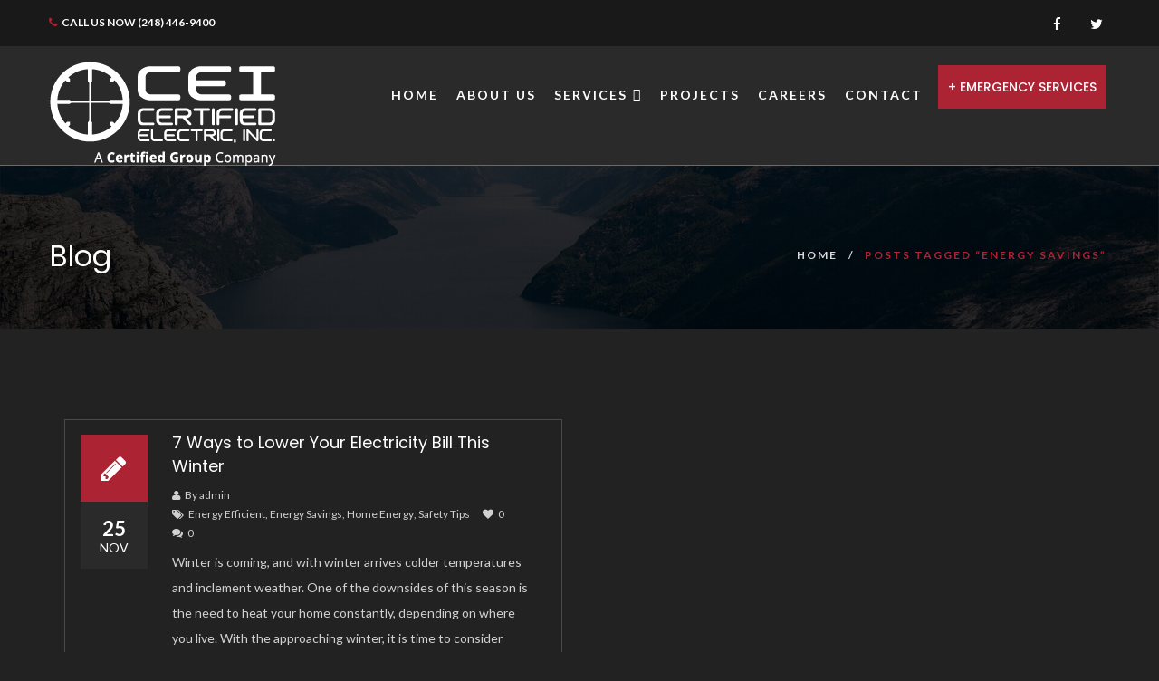

--- FILE ---
content_type: text/html; charset=UTF-8
request_url: http://www.certifiedelectric.biz/tag/energy-savings/
body_size: 39477
content:
<!DOCTYPE html>
<html lang="en-US" prefix="og: http://ogp.me/ns#">
<head>
    <meta charset="UTF-8" />
    <meta name="viewport" content="width=device-width, initial-scale=1, maximum-scale=1">
    <link rel="profile" href="http://gmpg.org/xfn/11" />
    <link rel="pingback" href="http://www.certifiedelectric.biz/xmlrpc.php" />

            <link rel="shortcut icon" href="http://www.certifiedelectric.biz/wp-content/uploads/2014/08/CEI-Favicon.png "/>
    	
    <title>energy savings Archives | Certified Electric Inc.</title>
<meta name='robots' content='max-image-preview:large' />
	<style>img:is([sizes="auto" i], [sizes^="auto," i]) { contain-intrinsic-size: 3000px 1500px }</style>
	
<!-- This site is optimized with the Yoast SEO plugin v9.3 - https://yoast.com/wordpress/plugins/seo/ -->
<link rel="canonical" href="http://www.certifiedelectric.biz/tag/energy-savings/" />
<meta property="og:locale" content="en_US" />
<meta property="og:type" content="object" />
<meta property="og:title" content="energy savings Archives | Certified Electric Inc." />
<meta property="og:url" content="http://www.certifiedelectric.biz/tag/energy-savings/" />
<meta property="og:site_name" content="Certified Electric Inc." />
<meta name="twitter:card" content="summary" />
<meta name="twitter:title" content="energy savings Archives | Certified Electric Inc." />
<!-- / Yoast SEO plugin. -->

<link rel='dns-prefetch' href='//maps.googleapis.com' />
<link rel='dns-prefetch' href='//fonts.googleapis.com' />
<link rel='preconnect' href='https://fonts.gstatic.com' crossorigin />
<link rel="alternate" type="application/rss+xml" title="Certified Electric Inc. &raquo; Feed" href="http://www.certifiedelectric.biz/feed/" />
<link rel="alternate" type="application/rss+xml" title="Certified Electric Inc. &raquo; Comments Feed" href="http://www.certifiedelectric.biz/comments/feed/" />
<link rel="alternate" type="application/rss+xml" title="Certified Electric Inc. &raquo; energy savings Tag Feed" href="http://www.certifiedelectric.biz/tag/energy-savings/feed/" />
<script type="text/javascript">
/* <![CDATA[ */
window._wpemojiSettings = {"baseUrl":"https:\/\/s.w.org\/images\/core\/emoji\/16.0.1\/72x72\/","ext":".png","svgUrl":"https:\/\/s.w.org\/images\/core\/emoji\/16.0.1\/svg\/","svgExt":".svg","source":{"concatemoji":"http:\/\/www.certifiedelectric.biz\/wp-includes\/js\/wp-emoji-release.min.js?ver=6.8.3"}};
/*! This file is auto-generated */
!function(s,n){var o,i,e;function c(e){try{var t={supportTests:e,timestamp:(new Date).valueOf()};sessionStorage.setItem(o,JSON.stringify(t))}catch(e){}}function p(e,t,n){e.clearRect(0,0,e.canvas.width,e.canvas.height),e.fillText(t,0,0);var t=new Uint32Array(e.getImageData(0,0,e.canvas.width,e.canvas.height).data),a=(e.clearRect(0,0,e.canvas.width,e.canvas.height),e.fillText(n,0,0),new Uint32Array(e.getImageData(0,0,e.canvas.width,e.canvas.height).data));return t.every(function(e,t){return e===a[t]})}function u(e,t){e.clearRect(0,0,e.canvas.width,e.canvas.height),e.fillText(t,0,0);for(var n=e.getImageData(16,16,1,1),a=0;a<n.data.length;a++)if(0!==n.data[a])return!1;return!0}function f(e,t,n,a){switch(t){case"flag":return n(e,"\ud83c\udff3\ufe0f\u200d\u26a7\ufe0f","\ud83c\udff3\ufe0f\u200b\u26a7\ufe0f")?!1:!n(e,"\ud83c\udde8\ud83c\uddf6","\ud83c\udde8\u200b\ud83c\uddf6")&&!n(e,"\ud83c\udff4\udb40\udc67\udb40\udc62\udb40\udc65\udb40\udc6e\udb40\udc67\udb40\udc7f","\ud83c\udff4\u200b\udb40\udc67\u200b\udb40\udc62\u200b\udb40\udc65\u200b\udb40\udc6e\u200b\udb40\udc67\u200b\udb40\udc7f");case"emoji":return!a(e,"\ud83e\udedf")}return!1}function g(e,t,n,a){var r="undefined"!=typeof WorkerGlobalScope&&self instanceof WorkerGlobalScope?new OffscreenCanvas(300,150):s.createElement("canvas"),o=r.getContext("2d",{willReadFrequently:!0}),i=(o.textBaseline="top",o.font="600 32px Arial",{});return e.forEach(function(e){i[e]=t(o,e,n,a)}),i}function t(e){var t=s.createElement("script");t.src=e,t.defer=!0,s.head.appendChild(t)}"undefined"!=typeof Promise&&(o="wpEmojiSettingsSupports",i=["flag","emoji"],n.supports={everything:!0,everythingExceptFlag:!0},e=new Promise(function(e){s.addEventListener("DOMContentLoaded",e,{once:!0})}),new Promise(function(t){var n=function(){try{var e=JSON.parse(sessionStorage.getItem(o));if("object"==typeof e&&"number"==typeof e.timestamp&&(new Date).valueOf()<e.timestamp+604800&&"object"==typeof e.supportTests)return e.supportTests}catch(e){}return null}();if(!n){if("undefined"!=typeof Worker&&"undefined"!=typeof OffscreenCanvas&&"undefined"!=typeof URL&&URL.createObjectURL&&"undefined"!=typeof Blob)try{var e="postMessage("+g.toString()+"("+[JSON.stringify(i),f.toString(),p.toString(),u.toString()].join(",")+"));",a=new Blob([e],{type:"text/javascript"}),r=new Worker(URL.createObjectURL(a),{name:"wpTestEmojiSupports"});return void(r.onmessage=function(e){c(n=e.data),r.terminate(),t(n)})}catch(e){}c(n=g(i,f,p,u))}t(n)}).then(function(e){for(var t in e)n.supports[t]=e[t],n.supports.everything=n.supports.everything&&n.supports[t],"flag"!==t&&(n.supports.everythingExceptFlag=n.supports.everythingExceptFlag&&n.supports[t]);n.supports.everythingExceptFlag=n.supports.everythingExceptFlag&&!n.supports.flag,n.DOMReady=!1,n.readyCallback=function(){n.DOMReady=!0}}).then(function(){return e}).then(function(){var e;n.supports.everything||(n.readyCallback(),(e=n.source||{}).concatemoji?t(e.concatemoji):e.wpemoji&&e.twemoji&&(t(e.twemoji),t(e.wpemoji)))}))}((window,document),window._wpemojiSettings);
/* ]]> */
</script>
<style id='wp-emoji-styles-inline-css' type='text/css'>

	img.wp-smiley, img.emoji {
		display: inline !important;
		border: none !important;
		box-shadow: none !important;
		height: 1em !important;
		width: 1em !important;
		margin: 0 0.07em !important;
		vertical-align: -0.1em !important;
		background: none !important;
		padding: 0 !important;
	}
</style>
<link rel='stylesheet' id='wp-block-library-css' href='http://www.certifiedelectric.biz/wp-includes/css/dist/block-library/style.min.css?ver=6.8.3' type='text/css' media='all' />
<style id='classic-theme-styles-inline-css' type='text/css'>
/*! This file is auto-generated */
.wp-block-button__link{color:#fff;background-color:#32373c;border-radius:9999px;box-shadow:none;text-decoration:none;padding:calc(.667em + 2px) calc(1.333em + 2px);font-size:1.125em}.wp-block-file__button{background:#32373c;color:#fff;text-decoration:none}
</style>
<style id='global-styles-inline-css' type='text/css'>
:root{--wp--preset--aspect-ratio--square: 1;--wp--preset--aspect-ratio--4-3: 4/3;--wp--preset--aspect-ratio--3-4: 3/4;--wp--preset--aspect-ratio--3-2: 3/2;--wp--preset--aspect-ratio--2-3: 2/3;--wp--preset--aspect-ratio--16-9: 16/9;--wp--preset--aspect-ratio--9-16: 9/16;--wp--preset--color--black: #000000;--wp--preset--color--cyan-bluish-gray: #abb8c3;--wp--preset--color--white: #ffffff;--wp--preset--color--pale-pink: #f78da7;--wp--preset--color--vivid-red: #cf2e2e;--wp--preset--color--luminous-vivid-orange: #ff6900;--wp--preset--color--luminous-vivid-amber: #fcb900;--wp--preset--color--light-green-cyan: #7bdcb5;--wp--preset--color--vivid-green-cyan: #00d084;--wp--preset--color--pale-cyan-blue: #8ed1fc;--wp--preset--color--vivid-cyan-blue: #0693e3;--wp--preset--color--vivid-purple: #9b51e0;--wp--preset--gradient--vivid-cyan-blue-to-vivid-purple: linear-gradient(135deg,rgba(6,147,227,1) 0%,rgb(155,81,224) 100%);--wp--preset--gradient--light-green-cyan-to-vivid-green-cyan: linear-gradient(135deg,rgb(122,220,180) 0%,rgb(0,208,130) 100%);--wp--preset--gradient--luminous-vivid-amber-to-luminous-vivid-orange: linear-gradient(135deg,rgba(252,185,0,1) 0%,rgba(255,105,0,1) 100%);--wp--preset--gradient--luminous-vivid-orange-to-vivid-red: linear-gradient(135deg,rgba(255,105,0,1) 0%,rgb(207,46,46) 100%);--wp--preset--gradient--very-light-gray-to-cyan-bluish-gray: linear-gradient(135deg,rgb(238,238,238) 0%,rgb(169,184,195) 100%);--wp--preset--gradient--cool-to-warm-spectrum: linear-gradient(135deg,rgb(74,234,220) 0%,rgb(151,120,209) 20%,rgb(207,42,186) 40%,rgb(238,44,130) 60%,rgb(251,105,98) 80%,rgb(254,248,76) 100%);--wp--preset--gradient--blush-light-purple: linear-gradient(135deg,rgb(255,206,236) 0%,rgb(152,150,240) 100%);--wp--preset--gradient--blush-bordeaux: linear-gradient(135deg,rgb(254,205,165) 0%,rgb(254,45,45) 50%,rgb(107,0,62) 100%);--wp--preset--gradient--luminous-dusk: linear-gradient(135deg,rgb(255,203,112) 0%,rgb(199,81,192) 50%,rgb(65,88,208) 100%);--wp--preset--gradient--pale-ocean: linear-gradient(135deg,rgb(255,245,203) 0%,rgb(182,227,212) 50%,rgb(51,167,181) 100%);--wp--preset--gradient--electric-grass: linear-gradient(135deg,rgb(202,248,128) 0%,rgb(113,206,126) 100%);--wp--preset--gradient--midnight: linear-gradient(135deg,rgb(2,3,129) 0%,rgb(40,116,252) 100%);--wp--preset--font-size--small: 13px;--wp--preset--font-size--medium: 20px;--wp--preset--font-size--large: 36px;--wp--preset--font-size--x-large: 42px;--wp--preset--spacing--20: 0.44rem;--wp--preset--spacing--30: 0.67rem;--wp--preset--spacing--40: 1rem;--wp--preset--spacing--50: 1.5rem;--wp--preset--spacing--60: 2.25rem;--wp--preset--spacing--70: 3.38rem;--wp--preset--spacing--80: 5.06rem;--wp--preset--shadow--natural: 6px 6px 9px rgba(0, 0, 0, 0.2);--wp--preset--shadow--deep: 12px 12px 50px rgba(0, 0, 0, 0.4);--wp--preset--shadow--sharp: 6px 6px 0px rgba(0, 0, 0, 0.2);--wp--preset--shadow--outlined: 6px 6px 0px -3px rgba(255, 255, 255, 1), 6px 6px rgba(0, 0, 0, 1);--wp--preset--shadow--crisp: 6px 6px 0px rgba(0, 0, 0, 1);}:where(.is-layout-flex){gap: 0.5em;}:where(.is-layout-grid){gap: 0.5em;}body .is-layout-flex{display: flex;}.is-layout-flex{flex-wrap: wrap;align-items: center;}.is-layout-flex > :is(*, div){margin: 0;}body .is-layout-grid{display: grid;}.is-layout-grid > :is(*, div){margin: 0;}:where(.wp-block-columns.is-layout-flex){gap: 2em;}:where(.wp-block-columns.is-layout-grid){gap: 2em;}:where(.wp-block-post-template.is-layout-flex){gap: 1.25em;}:where(.wp-block-post-template.is-layout-grid){gap: 1.25em;}.has-black-color{color: var(--wp--preset--color--black) !important;}.has-cyan-bluish-gray-color{color: var(--wp--preset--color--cyan-bluish-gray) !important;}.has-white-color{color: var(--wp--preset--color--white) !important;}.has-pale-pink-color{color: var(--wp--preset--color--pale-pink) !important;}.has-vivid-red-color{color: var(--wp--preset--color--vivid-red) !important;}.has-luminous-vivid-orange-color{color: var(--wp--preset--color--luminous-vivid-orange) !important;}.has-luminous-vivid-amber-color{color: var(--wp--preset--color--luminous-vivid-amber) !important;}.has-light-green-cyan-color{color: var(--wp--preset--color--light-green-cyan) !important;}.has-vivid-green-cyan-color{color: var(--wp--preset--color--vivid-green-cyan) !important;}.has-pale-cyan-blue-color{color: var(--wp--preset--color--pale-cyan-blue) !important;}.has-vivid-cyan-blue-color{color: var(--wp--preset--color--vivid-cyan-blue) !important;}.has-vivid-purple-color{color: var(--wp--preset--color--vivid-purple) !important;}.has-black-background-color{background-color: var(--wp--preset--color--black) !important;}.has-cyan-bluish-gray-background-color{background-color: var(--wp--preset--color--cyan-bluish-gray) !important;}.has-white-background-color{background-color: var(--wp--preset--color--white) !important;}.has-pale-pink-background-color{background-color: var(--wp--preset--color--pale-pink) !important;}.has-vivid-red-background-color{background-color: var(--wp--preset--color--vivid-red) !important;}.has-luminous-vivid-orange-background-color{background-color: var(--wp--preset--color--luminous-vivid-orange) !important;}.has-luminous-vivid-amber-background-color{background-color: var(--wp--preset--color--luminous-vivid-amber) !important;}.has-light-green-cyan-background-color{background-color: var(--wp--preset--color--light-green-cyan) !important;}.has-vivid-green-cyan-background-color{background-color: var(--wp--preset--color--vivid-green-cyan) !important;}.has-pale-cyan-blue-background-color{background-color: var(--wp--preset--color--pale-cyan-blue) !important;}.has-vivid-cyan-blue-background-color{background-color: var(--wp--preset--color--vivid-cyan-blue) !important;}.has-vivid-purple-background-color{background-color: var(--wp--preset--color--vivid-purple) !important;}.has-black-border-color{border-color: var(--wp--preset--color--black) !important;}.has-cyan-bluish-gray-border-color{border-color: var(--wp--preset--color--cyan-bluish-gray) !important;}.has-white-border-color{border-color: var(--wp--preset--color--white) !important;}.has-pale-pink-border-color{border-color: var(--wp--preset--color--pale-pink) !important;}.has-vivid-red-border-color{border-color: var(--wp--preset--color--vivid-red) !important;}.has-luminous-vivid-orange-border-color{border-color: var(--wp--preset--color--luminous-vivid-orange) !important;}.has-luminous-vivid-amber-border-color{border-color: var(--wp--preset--color--luminous-vivid-amber) !important;}.has-light-green-cyan-border-color{border-color: var(--wp--preset--color--light-green-cyan) !important;}.has-vivid-green-cyan-border-color{border-color: var(--wp--preset--color--vivid-green-cyan) !important;}.has-pale-cyan-blue-border-color{border-color: var(--wp--preset--color--pale-cyan-blue) !important;}.has-vivid-cyan-blue-border-color{border-color: var(--wp--preset--color--vivid-cyan-blue) !important;}.has-vivid-purple-border-color{border-color: var(--wp--preset--color--vivid-purple) !important;}.has-vivid-cyan-blue-to-vivid-purple-gradient-background{background: var(--wp--preset--gradient--vivid-cyan-blue-to-vivid-purple) !important;}.has-light-green-cyan-to-vivid-green-cyan-gradient-background{background: var(--wp--preset--gradient--light-green-cyan-to-vivid-green-cyan) !important;}.has-luminous-vivid-amber-to-luminous-vivid-orange-gradient-background{background: var(--wp--preset--gradient--luminous-vivid-amber-to-luminous-vivid-orange) !important;}.has-luminous-vivid-orange-to-vivid-red-gradient-background{background: var(--wp--preset--gradient--luminous-vivid-orange-to-vivid-red) !important;}.has-very-light-gray-to-cyan-bluish-gray-gradient-background{background: var(--wp--preset--gradient--very-light-gray-to-cyan-bluish-gray) !important;}.has-cool-to-warm-spectrum-gradient-background{background: var(--wp--preset--gradient--cool-to-warm-spectrum) !important;}.has-blush-light-purple-gradient-background{background: var(--wp--preset--gradient--blush-light-purple) !important;}.has-blush-bordeaux-gradient-background{background: var(--wp--preset--gradient--blush-bordeaux) !important;}.has-luminous-dusk-gradient-background{background: var(--wp--preset--gradient--luminous-dusk) !important;}.has-pale-ocean-gradient-background{background: var(--wp--preset--gradient--pale-ocean) !important;}.has-electric-grass-gradient-background{background: var(--wp--preset--gradient--electric-grass) !important;}.has-midnight-gradient-background{background: var(--wp--preset--gradient--midnight) !important;}.has-small-font-size{font-size: var(--wp--preset--font-size--small) !important;}.has-medium-font-size{font-size: var(--wp--preset--font-size--medium) !important;}.has-large-font-size{font-size: var(--wp--preset--font-size--large) !important;}.has-x-large-font-size{font-size: var(--wp--preset--font-size--x-large) !important;}
:where(.wp-block-post-template.is-layout-flex){gap: 1.25em;}:where(.wp-block-post-template.is-layout-grid){gap: 1.25em;}
:where(.wp-block-columns.is-layout-flex){gap: 2em;}:where(.wp-block-columns.is-layout-grid){gap: 2em;}
:root :where(.wp-block-pullquote){font-size: 1.5em;line-height: 1.6;}
</style>
<link rel='stylesheet' id='contact-form-7-css' href='http://www.certifiedelectric.biz/wp-content/plugins/contact-form-7/includes/css/styles.css?ver=5.1.1' type='text/css' media='all' />
<link rel='stylesheet' id='fekra-stats-counter-style-css' href='http://www.certifiedelectric.biz/wp-content/themes/fekra/assets/counter/stats-counter.css?ver=1.0' type='text/css' media='all' />
<link rel='stylesheet' id='rs-plugin-settings-css' href='http://www.certifiedelectric.biz/wp-content/plugins/revslider/public/assets/css/settings.css?ver=5.4.7.1' type='text/css' media='all' />
<style id='rs-plugin-settings-inline-css' type='text/css'>
#rs-demo-id {}
</style>
<link rel='stylesheet' id='ppress-frontend-css' href='http://www.certifiedelectric.biz/wp-content/plugins/wp-user-avatar/assets/css/frontend.min.css?ver=4.16.2' type='text/css' media='all' />
<link rel='stylesheet' id='ppress-flatpickr-css' href='http://www.certifiedelectric.biz/wp-content/plugins/wp-user-avatar/assets/flatpickr/flatpickr.min.css?ver=4.16.2' type='text/css' media='all' />
<link rel='stylesheet' id='ppress-select2-css' href='http://www.certifiedelectric.biz/wp-content/plugins/wp-user-avatar/assets/select2/select2.min.css?ver=6.8.3' type='text/css' media='all' />
<link rel='stylesheet' id='megamenu-css' href='http://www.certifiedelectric.biz/wp-content/uploads/maxmegamenu/style.css?ver=f94b01' type='text/css' media='all' />
<link rel='stylesheet' id='dashicons-css' href='http://www.certifiedelectric.biz/wp-includes/css/dashicons.min.css?ver=6.8.3' type='text/css' media='all' />
<link rel='stylesheet' id='vc_entypo-css' href='http://www.certifiedelectric.biz/wp-content/plugins/js_composer/assets/css/lib/vc-entypo/vc_entypo.min.css?ver=5.4.5' type='text/css' media='all' />
<link rel='stylesheet' id='fekra-style-asets-css' href='http://www.certifiedelectric.biz/wp-content/themes/fekra/assets/css/style.css?ver=2.3' type='text/css' media='all' />
<link rel='stylesheet' id='fekra-style-button-css' href='http://www.certifiedelectric.biz/wp-content/themes/fekra/assets/css/buton-comp.css?ver=2.3' type='text/css' media='all' />
<link rel='stylesheet' id='fekra-media-css' href='http://www.certifiedelectric.biz/wp-content/themes/fekra/assets/css/mediaelementplayer.css?ver=2.3' type='text/css' media='all' />
<link rel='stylesheet' id='bootstrap-css' href='http://www.certifiedelectric.biz/wp-content/themes/fekra/assets/css/bootstrap.css?ver=2.3' type='text/css' media='all' />
<link rel='stylesheet' id='font-awesome-css' href='http://www.certifiedelectric.biz/wp-content/plugins/js_composer/assets/lib/bower/font-awesome/css/font-awesome.min.css?ver=5.4.5' type='text/css' media='all' />
<link rel='stylesheet' id='fekra-page-asset-css' href='http://www.certifiedelectric.biz/wp-content/themes/fekra/assets/css/page-assets.css?ver=2.3' type='text/css' media='all' />
<link rel='stylesheet' id='fekra-helper-elements-css' href='http://www.certifiedelectric.biz/wp-content/themes/fekra/assets/css/helper-elements.css?ver=2.3' type='text/css' media='all' />
<link rel='stylesheet' id='fekra-theme-css' href='http://www.certifiedelectric.biz/wp-content/themes/fekra/assets/css/theme.css?ver=2.3' type='text/css' media='all' />
<link rel='stylesheet' id='fekra-theme2-css' href='http://www.certifiedelectric.biz/wp-content/themes/fekra/assets/css/theme2.css?ver=2.3' type='text/css' media='all' />
<link rel='stylesheet' id='fekra-theme3-css' href='http://www.certifiedelectric.biz/wp-content/themes/fekra/assets/css/theme3.css?ver=2.3' type='text/css' media='all' />
<link rel='stylesheet' id='fekra-skin-css' href='http://www.certifiedelectric.biz/wp-content/themes/fekra/assets/css/skin.css?ver=6.8.3' type='text/css' media='all' />
<link rel='stylesheet' id='animate-css' href='http://www.certifiedelectric.biz/wp-content/themes/fekra/assets/css/animate.css?ver=2.3' type='text/css' media='all' />
<link rel='stylesheet' id='fekra-styles-css' href='http://www.certifiedelectric.biz/wp-content/themes/fekra/style.css?ver=6.8.3' type='text/css' media='all' />
<link rel='stylesheet' id='dhvc-form-font-awesome-css' href='http://www.certifiedelectric.biz/wp-content/plugins/dhvc-form/assets/fonts/font-awesome/css/font-awesome.min.css?ver=4.1.0' type='text/css' media='all' />
<link rel='stylesheet' id='dhvc-form-css' href='http://www.certifiedelectric.biz/wp-content/plugins/dhvc-form/assets/css/style.min.css?ver=2.2.0' type='text/css' media='all' />
<link rel='stylesheet' id='bsf-Defaults-css' href='http://www.certifiedelectric.biz/wp-content/uploads/smile_fonts/Defaults/Defaults.css?ver=6.8.3' type='text/css' media='all' />
<link rel="preload" as="style" href="https://fonts.googleapis.com/css?family=Lato:100,300,400,700,900,100italic,300italic,400italic,700italic,900italic%7CPoppins:100,200,300,400,500,600,700,800,900,100italic,200italic,300italic,400italic,500italic,600italic,700italic,800italic,900italic%7CRaleway:100,200,300,400,500,600,700,800,900,100italic,200italic,300italic,400italic,500italic,600italic,700italic,800italic,900italic&#038;subset=latin&#038;display=swap&#038;ver=1563909306" /><link rel="stylesheet" href="https://fonts.googleapis.com/css?family=Lato:100,300,400,700,900,100italic,300italic,400italic,700italic,900italic%7CPoppins:100,200,300,400,500,600,700,800,900,100italic,200italic,300italic,400italic,500italic,600italic,700italic,800italic,900italic%7CRaleway:100,200,300,400,500,600,700,800,900,100italic,200italic,300italic,400italic,500italic,600italic,700italic,800italic,900italic&#038;subset=latin&#038;display=swap&#038;ver=1563909306" media="print" onload="this.media='all'"><noscript><link rel="stylesheet" href="https://fonts.googleapis.com/css?family=Lato:100,300,400,700,900,100italic,300italic,400italic,700italic,900italic%7CPoppins:100,200,300,400,500,600,700,800,900,100italic,200italic,300italic,400italic,500italic,600italic,700italic,800italic,900italic%7CRaleway:100,200,300,400,500,600,700,800,900,100italic,200italic,300italic,400italic,500italic,600italic,700italic,800italic,900italic&#038;subset=latin&#038;display=swap&#038;ver=1563909306" /></noscript><script type="text/javascript" src="http://www.certifiedelectric.biz/wp-includes/js/jquery/jquery.min.js?ver=3.7.1" id="jquery-core-js"></script>
<script type="text/javascript" src="http://www.certifiedelectric.biz/wp-includes/js/jquery/jquery-migrate.min.js?ver=3.4.1" id="jquery-migrate-js"></script>
<script type="text/javascript" src="http://www.certifiedelectric.biz/wp-content/themes/fekra/assets/counter/jquery-appear.js?ver=1.0" id="fekra-stats-counter-js-apear-js"></script>
<script type="text/javascript" src="http://www.certifiedelectric.biz/wp-content/themes/fekra/assets/counter/countUp.js?ver=1.0" id="fekra-stats-counter-js-js"></script>
<script type="text/javascript" src="http://www.certifiedelectric.biz/wp-content/themes/fekra/assets/counter/custom.js?ver=1.0" id="fekra-stats-counter-js-custom-js"></script>
<script type="text/javascript" src="http://www.certifiedelectric.biz/wp-content/plugins/revslider/public/assets/js/jquery.themepunch.tools.min.js?ver=5.4.7.1" id="tp-tools-js"></script>
<script type="text/javascript" src="http://www.certifiedelectric.biz/wp-content/plugins/revslider/public/assets/js/jquery.themepunch.revolution.min.js?ver=5.4.7.1" id="revmin-js"></script>
<script type="text/javascript" src="http://www.certifiedelectric.biz/wp-content/plugins/wp-user-avatar/assets/flatpickr/flatpickr.min.js?ver=4.16.2" id="ppress-flatpickr-js"></script>
<script type="text/javascript" src="http://www.certifiedelectric.biz/wp-content/plugins/wp-user-avatar/assets/select2/select2.min.js?ver=4.16.2" id="ppress-select2-js"></script>
<link rel="https://api.w.org/" href="http://www.certifiedelectric.biz/wp-json/" /><link rel="alternate" title="JSON" type="application/json" href="http://www.certifiedelectric.biz/wp-json/wp/v2/tags/136" /><link rel="EditURI" type="application/rsd+xml" title="RSD" href="http://www.certifiedelectric.biz/xmlrpc.php?rsd" />
<meta name="generator" content="WordPress 6.8.3" />
<meta name="generator" content="Redux 4.5.7" /><meta name="generator" content="Powered by WPBakery Page Builder - drag and drop page builder for WordPress."/>
<!--[if lte IE 9]><link rel="stylesheet" type="text/css" href="http://www.certifiedelectric.biz/wp-content/plugins/js_composer/assets/css/vc_lte_ie9.min.css" media="screen"><![endif]--><meta name="generator" content="Powered by Slider Revolution 5.4.7.1 - responsive, Mobile-Friendly Slider Plugin for WordPress with comfortable drag and drop interface." />
<script type="text/javascript">function setREVStartSize(e){									
						try{ e.c=jQuery(e.c);var i=jQuery(window).width(),t=9999,r=0,n=0,l=0,f=0,s=0,h=0;
							if(e.responsiveLevels&&(jQuery.each(e.responsiveLevels,function(e,f){f>i&&(t=r=f,l=e),i>f&&f>r&&(r=f,n=e)}),t>r&&(l=n)),f=e.gridheight[l]||e.gridheight[0]||e.gridheight,s=e.gridwidth[l]||e.gridwidth[0]||e.gridwidth,h=i/s,h=h>1?1:h,f=Math.round(h*f),"fullscreen"==e.sliderLayout){var u=(e.c.width(),jQuery(window).height());if(void 0!=e.fullScreenOffsetContainer){var c=e.fullScreenOffsetContainer.split(",");if (c) jQuery.each(c,function(e,i){u=jQuery(i).length>0?u-jQuery(i).outerHeight(!0):u}),e.fullScreenOffset.split("%").length>1&&void 0!=e.fullScreenOffset&&e.fullScreenOffset.length>0?u-=jQuery(window).height()*parseInt(e.fullScreenOffset,0)/100:void 0!=e.fullScreenOffset&&e.fullScreenOffset.length>0&&(u-=parseInt(e.fullScreenOffset,0))}f=u}else void 0!=e.minHeight&&f<e.minHeight&&(f=e.minHeight);e.c.closest(".rev_slider_wrapper").css({height:f})					
						}catch(d){console.log("Failure at Presize of Slider:"+d)}						
					};</script>
<noscript><style type="text/css"> .wpb_animate_when_almost_visible { opacity: 1; }</style></noscript><style type="text/css">/** Mega Menu CSS: fs **/</style>
</head>
<body class="archive tag tag-energy-savings tag-136 wp-theme-fekra mega-menu-primary dark wpb-js-composer js-comp-ver-5.4.5 vc_responsive">
		<!-- Page pre loader --> 
	<div id="wrapper" class="">
			<div class="w1">
		<!-- header of the page -->
		<header id="header" class="style18">
			<div class="header-top">
				<div class="container">
					<div class="row">
					<!-- header top -->
						<div class="col-xs-12">
							<ul class="list-inline info-list">
																								<li><a class="tel" href="tel:+12484469400"><i class="fa fa-phone"></i> CALL US NOW (248) 446-9400</a></li>
															</ul>
							<ul class="head-socialnetworks list-inline">
									<li><a target="_blank" href="#" class=""><i class="fa fa-facebook"></i></a></li>	<li><a target="_blank" href="#" class=""><i class="fa fa-twitter"></i></a></li>																	</ul>
						</div>
					</div>
				</div>
			</div>
			<div class="container"> 
				<div class="row">
					<div class="col-xs-12">
						<!-- page logo -->
						<div class="logo">
							<a href="http://www.certifiedelectric.biz/">
								<img class="w-logo" src="//www.certifiedelectric.biz/wp-content/uploads/2014/08/CEI-Logo-FIN-01-white-100.png" alt="Certified Electric Inc." /><img class="b-logo" src="//www.certifiedelectric.biz/wp-content/uploads/2014/08/CEI-Logo-FIN-01-100.png" alt="Certified Electric Inc." />							</a>
						</div> 
						<!-- main navigation of the page -->
						<nav id="nav">
							<a href="#" class="nav-opener"><i class="fa fa-bars"></i></a>
							<div class="nav-holder"> 
								<ul class="list-inline nav-top">
									<div id="mega-menu-wrap-primary" class="mega-menu-wrap"><div class="mega-menu-toggle"><div class="mega-toggle-blocks-left"></div><div class="mega-toggle-blocks-center"></div><div class="mega-toggle-blocks-right"><div class='mega-toggle-block mega-menu-toggle-block mega-toggle-block-1' id='mega-toggle-block-1' tabindex='0'><span class='mega-toggle-label' role='button' aria-expanded='false'><span class='mega-toggle-label-closed'>MENU</span><span class='mega-toggle-label-open'>MENU</span></span></div></div></div><ul id="mega-menu-primary" class="mega-menu max-mega-menu mega-menu-horizontal mega-no-js" data-event="hover_intent" data-effect="fade_up" data-effect-speed="200" data-effect-mobile="disabled" data-effect-speed-mobile="0" data-mobile-force-width="false" data-second-click="close" data-document-click="collapse" data-vertical-behaviour="accordion" data-breakpoint="600" data-unbind="true" data-mobile-state="collapse_all" data-mobile-direction="vertical" data-hover-intent-timeout="300" data-hover-intent-interval="100"><li class="mega-menu-item mega-menu-item-type-post_type mega-menu-item-object-page mega-menu-item-home mega-align-bottom-left mega-menu-flyout mega-menu-item-16981" id="mega-menu-item-16981"><a class="mega-menu-link" href="http://www.certifiedelectric.biz/" tabindex="0">Home</a></li><li class="mega-menu-item mega-menu-item-type-post_type mega-menu-item-object-page mega-align-bottom-left mega-menu-flyout mega-menu-item-16980" id="mega-menu-item-16980"><a class="mega-menu-link" href="http://www.certifiedelectric.biz/about-us/" tabindex="0">About Us</a></li><li class="mega-menu-item mega-menu-item-type-custom mega-menu-item-object-custom mega-menu-item-has-children mega-align-bottom-left mega-menu-flyout mega-menu-item-16982" id="mega-menu-item-16982"><a class="mega-menu-link" href="#" aria-expanded="false" tabindex="0">Services<span class="mega-indicator" aria-hidden="true"></span></a>
<ul class="mega-sub-menu">
<li class="mega-menu-item mega-menu-item-type-post_type mega-menu-item-object-page mega-menu-item-16975" id="mega-menu-item-16975"><a class="mega-menu-link" href="http://www.certifiedelectric.biz/specialized-lighting/">Specialized Lighting</a></li><li class="mega-menu-item mega-menu-item-type-post_type mega-menu-item-object-page mega-menu-item-16976" id="mega-menu-item-16976"><a class="mega-menu-link" href="http://www.certifiedelectric.biz/commercial-facility-services/">Commercial Facility Services</a></li><li class="mega-menu-item mega-menu-item-type-post_type mega-menu-item-object-page mega-menu-item-16977" id="mega-menu-item-16977"><a class="mega-menu-link" href="http://www.certifiedelectric.biz/generator-systems/">Generator Systems</a></li><li class="mega-menu-item mega-menu-item-type-post_type mega-menu-item-object-page mega-menu-item-16974" id="mega-menu-item-16974"><a class="mega-menu-link" href="http://www.certifiedelectric.biz/contracting-services/">Contracting Services</a></li></ul>
</li><li class="mega-menu-item mega-menu-item-type-post_type mega-menu-item-object-page mega-align-bottom-left mega-menu-flyout mega-menu-item-16979" id="mega-menu-item-16979"><a class="mega-menu-link" href="http://www.certifiedelectric.biz/projects/" tabindex="0">Projects</a></li><li class="mega-menu-item mega-menu-item-type-post_type mega-menu-item-object-page mega-align-bottom-left mega-menu-flyout mega-menu-item-16972" id="mega-menu-item-16972"><a class="mega-menu-link" href="http://www.certifiedelectric.biz/careers/" tabindex="0">Careers</a></li><li class="mega-menu-item mega-menu-item-type-post_type mega-menu-item-object-page mega-align-bottom-left mega-menu-flyout mega-menu-item-16973" id="mega-menu-item-16973"><a class="mega-menu-link" href="http://www.certifiedelectric.biz/contact/" tabindex="0">Contact</a></li></ul></div>								</ul>
								<a href="http://www.certifiedelectric.biz/#emergencyservices" class="quote-btn">+ EMERGENCY SERVICES</a>
							</div>
						</nav> 
					</div>
				</div>
			</div>
		</header> 
		<main id="main">

	<div class="page-banner small">
		<div class="container">
			<div class="row">
				<div class="col-xs-12">
											<div class="holder">
															<h1 class='heading text-uppercase'>Blog</h1>													</div>
										 						<ul class="breadcrumbs list-inline"><li><a class="home" href="http://www.certifiedelectric.biz">Home</a></li><li>Posts tagged &ldquo;energy savings&rdquo;</li></ul>									</div>
			</div>
		</div>
				<div class="stretch">
			<img src="http://www.certifiedelectric.biz/wp-content/themes/fekra/inc/admin/settings/images/blog-banner.jpg" alt="image description" />
		</div>
			</div>
<div class="content-main">
	<div id="primary" class="site-content">
		<div id="content" role="main">
			<div class="container">
				<div class="fekra-blog padding-top-100">
											<div class="blog-masonry-holder fekra_wrapper_ajax full-width" id="masonry-container">										<archive class="blog-post-v1 item style5 post-16393 post type-post status-publish format-standard hentry category-blog tag-energy-efficient tag-energy-savings tag-home-energy tag-safety-tips" ">
																						<div class="blog-txt">
												<h2><a href="http://www.certifiedelectric.biz/7-ways-to-lower-your-electricity-bill-this-winter/">7 Ways to Lower Your Electricity Bill This Winter</a></h2>
													<ul class="meta list-inline">
				<li class="user">
			<i class="fa fa-user"></i>
			<a href="http://www.certifiedelectric.biz/author/admin/">
				By admin			</a>
		</li>
				<li class="tags">
			<i class="fa fa-tags"></i>
			<a href="http://www.certifiedelectric.biz/tag/energy-efficient/">energy efficient</a>,  <a href="http://www.certifiedelectric.biz/tag/energy-savings/">energy savings</a>,  <a href="http://www.certifiedelectric.biz/tag/home-energy/">home energy</a>,  <a href="http://www.certifiedelectric.biz/tag/safety-tips/">safety tips</a>		</li>
				<li class="like">
			<i class="fa fa-heart"></i>
			<a href="#" data-post_id="16393" data-post-like="true">
				<span class="">0</span>			</a>
		</li>
		<li class="comment">
			<i class="fa fa-comments"></i>
			<a href="http://www.certifiedelectric.biz/7-ways-to-lower-your-electricity-bill-this-winter/#comments"
				class="color_scheme_hover fw_normal"
				title="">0 			</a>
		</li>
			</ul>
													<p><p>Winter is coming, and with winter arrives colder temperatures and inclement weather. One of the downsides of this season is the need to heat your home constantly, depending on where you live. With the approaching winter, it is time to consider what can be done around your home to lower your energy bill and reduce&#8230;</p>
</p>
																								<a href="http://www.certifiedelectric.biz/7-ways-to-lower-your-electricity-bill-this-winter/" class="more">[ CONTINUE READING ]</a>
												<div class="box-holder">
															<span class="icon"><i class="fa fa-pencil"></i></span>
		<time datetime="2015-11-25">
			<span class="add">25</span>Nov		</time>
													</div>
											</div>
										</archive>
									</div><nav class="blog-footer style2 text-center">	</nav>									</div>
            </div>
		</div><!-- #content -->
	</div><!-- #primary -->
</div>
				</main>
				
				<footer id="footer" class="default footer_parallax">
					<div class="footer-top bg-shark">
	<div class="container">
		<div class="row">
							<div class="col-xs-12 col-sm-12 col-md-12 align-cent">
									</div>
					</div>
	</div>
</div> 
<div class="footer-cent bg-dark-jungle">
	<div class="container">
		<div class="row">
								<div class="col-xs-12 col-sm-6 col-md-3">
											</div>
					<div class="col-xs-12 col-sm-6 col-md-3">
											</div>
					<div class="col-xs-12 col-sm-6 col-md-3">
											</div>
					<div class="col-xs-12 col-sm-6 col-md-3">
											</div>
						
		</div>
	</div>
</div> 
<div class="footer-bottom bg-shark">
	<div class="container">
		<div class="row">
								<div class="col-xs-12 col-sm-12 col-md-6">
						<aside id="text-2" class="widget_text">			<div class="textwidget"><p>© 2025 CERTIFIED ELECTRIC, INC.</p>
</div>
		</aside>					</div>
					<div class="col-xs-12 col-sm-12 col-md-6">
											</div> 
					</div>
	</div>
</div>				</footer>
			</div><!-- end .w* -->
			<div class="fa fa-chevron-up" id="gotoTop"></div>
		</div><!-- end #wrapper -->
				<script type="speculationrules">
{"prefetch":[{"source":"document","where":{"and":[{"href_matches":"\/*"},{"not":{"href_matches":["\/wp-*.php","\/wp-admin\/*","\/wp-content\/uploads\/*","\/wp-content\/*","\/wp-content\/plugins\/*","\/wp-content\/themes\/fekra\/*","\/*\\?(.+)"]}},{"not":{"selector_matches":"a[rel~=\"nofollow\"]"}},{"not":{"selector_matches":".no-prefetch, .no-prefetch a"}}]},"eagerness":"conservative"}]}
</script>
<script type="text/javascript" id="contact-form-7-js-extra">
/* <![CDATA[ */
var wpcf7 = {"apiSettings":{"root":"http:\/\/www.certifiedelectric.biz\/wp-json\/contact-form-7\/v1","namespace":"contact-form-7\/v1"},"cached":"1"};
/* ]]> */
</script>
<script type="text/javascript" src="http://www.certifiedelectric.biz/wp-content/plugins/contact-form-7/includes/js/scripts.js?ver=5.1.1" id="contact-form-7-js"></script>
<script type="text/javascript" id="ppress-frontend-script-js-extra">
/* <![CDATA[ */
var pp_ajax_form = {"ajaxurl":"http:\/\/www.certifiedelectric.biz\/wp-admin\/admin-ajax.php","confirm_delete":"Are you sure?","deleting_text":"Deleting...","deleting_error":"An error occurred. Please try again.","nonce":"09f679b826","disable_ajax_form":"false","is_checkout":"0","is_checkout_tax_enabled":"0","is_checkout_autoscroll_enabled":"true"};
/* ]]> */
</script>
<script type="text/javascript" src="http://www.certifiedelectric.biz/wp-content/plugins/wp-user-avatar/assets/js/frontend.min.js?ver=4.16.2" id="ppress-frontend-script-js"></script>
<script type="text/javascript" src="http://www.certifiedelectric.biz/wp-content/themes/fekra/assets/js/bootstrap.min.js?ver=1.0" id="bootstrap-js"></script>
<script type="text/javascript" src="http://www.certifiedelectric.biz/wp-content/themes/fekra/assets/js/jquery-ui.js?ver=1.0" id="jquery-ui-js"></script>
<script type="text/javascript" src="http://www.certifiedelectric.biz/wp-content/themes/fekra/assets/js/plugins.js?ver=1.0" id="fekra-js-plugin-js"></script>
<script type="text/javascript" src="http://www.certifiedelectric.biz/wp-content/themes/fekra/assets/js/jquery.prettyPhoto.js?ver=1.0" id="jquery-prettyPhoto-js"></script>
<script type="text/javascript" src="http://www.certifiedelectric.biz/wp-content/themes/fekra/assets/js/functions.js?ver=1.0" id="fekra-js-function-js"></script>
<script type="text/javascript" src="http://www.certifiedelectric.biz/wp-content/themes/fekra/assets/js/jquery.main.js?ver=1.0" id="fekra-js-main-js"></script>
<script type="text/javascript" id="fekra-js-custom-js-extra">
/* <![CDATA[ */
var fekra_ajax_load_more = {"ajaxurl":"http:\/\/www.certifiedelectric.biz\/wp-admin\/admin-ajax.php"};
/* ]]> */
</script>
<script type="text/javascript" src="http://www.certifiedelectric.biz/wp-content/themes/fekra/assets/js/custom.js?ver=1.0" id="fekra-js-custom-js"></script>
<script type="text/javascript" src="https://maps.googleapis.com/maps/api/js?key=AIzaSyAhIb7kPs0d3byfCyI_0GkB9-HQTCiZdlk&amp;callback=initGoogleMap&amp;ver=6.8.3" id="maps-api-js"></script>
<script type="text/javascript" src="http://www.certifiedelectric.biz/wp-includes/js/imagesloaded.min.js?ver=5.0.0" id="imagesloaded-js"></script>
<script type="text/javascript" id="fekra-like-post-js-extra">
/* <![CDATA[ */
var fekra_ajax_like = {"url":"http:\/\/www.certifiedelectric.biz\/wp-admin\/admin-ajax.php","nonce":"c113fbeffc"};
/* ]]> */
</script>
<script type="text/javascript" src="http://www.certifiedelectric.biz/wp-content/themes/fekra/assets/js/post-like.js?ver=1.0" id="fekra-like-post-js"></script>
<script type="text/javascript" src="http://www.certifiedelectric.biz/wp-includes/js/hoverIntent.min.js?ver=1.10.2" id="hoverIntent-js"></script>
<script type="text/javascript" src="http://www.certifiedelectric.biz/wp-content/plugins/megamenu/js/maxmegamenu.js?ver=3.6.2" id="megamenu-js"></script>
	</body>
</html>


--- FILE ---
content_type: text/css
request_url: http://www.certifiedelectric.biz/wp-content/themes/fekra/assets/css/style.css?ver=2.3
body_size: 63676
content:
/**
 * Reset css
 */
 
ul.sub-menu{
	display:none;
}
.drop  .sub-menu,
.mega-drop  .sub-menu{
	display:inherit
}
img{
    height: auto;
	max-width:100%;
}
.padding-zero .vc_column-inner{
    padding:0 !important;
}
.padding-top-160{
    padding-top: 160px;
}
.page-banner .holder h1{
    text-transform: none
}
.contact-form .wpcf7-submit.btn-submit:hover{
    color:#fff !important;
}

.page-heading.text-left {
    text-align: left;
    display: block;
}
.page-heading.text-center {
    text-align: center;
    display: block;
}
.page-heading.text-right {
    text-align: right;
    display: block;
}
.page-heading.text-left .heading:after{
    margin:0;
    left: 30px
}
.page-heading.text-right .heading:after{
    left: auto;
    right: 30px
}
.page-heading.small .heading h2{
    line-height: 30px;
}
.banner-img{
    overflow: inherit !important
}
.single-img img{
    max-width: 100%
}
.tp-bullet{
    background: none !important
}
.btn-box.add .btn-f-default{
    margin:0 7px !important;
}
.relative{
    position: relative;
}
.m_bottom_50{
    margin-bottom: 50px;
}
.m_bottom_55{
    margin-bottom: 55px;
}
.m_bottom_60{
    margin-bottom: 60px;
}
.m_bottom_80{
    margin-bottom: 80px !important;
}
.vc_row{
    position: relative;
}
/**
 * Style icon
 */
.icon-normal h3 i{
    top:0px !important;
}
.vc_icon_element p{
    line-height: 24px;
}
.fekra-icon-align-right{
    text-align: right;
    padding:0 15px;
}
.f-iconbox.fekra-icon-align-left {
    z-index: 5;
    font-size: 14px;
    line-height: 24px;
    position: relative;
    padding-left: 0;
}
.f-iconbox.fekra-icon-align-left .icon{
    float: left;
    margin-right: 30px;
    padding-top: 0;
    margin-top: 7px;
}
.f-iconbox.fekra-icon-align-left .icon i{
    display: flex;
    vertical-align: middle;
    align-items: center;
    width: 100%;
    height: 100%;
    text-align: center;
}
.f-iconbox.fekra-icon-align-left .icon i:before{
    margin:auto;
}
.d_block {
    display: block;
}
.fekra-icon-align-center .icon{
    margin:auto;
    padding:20px;
}
.fekra-icon-align-center.fekra-icon-type-boxed .icon,
.type1.fekra-icon-align-center .icon{
    margin-bottom: 15px !important;
}
.wedo-section .fekra-icon-align-left .icon{
    margin:0 0 28px;
}
.wedo-section .fekra-icon-align-right .icon{
    margin:0 0 28px;
    float: right;
}
.wedo-section .fekra-icon-align-right .title{
    clear: both;
    padding-right: 0 !important
}
.wedo-section .fekra-icon-align-right > div{
    clear: both;
}
.wedo-section .type3 .icon i{
    color:#fff;
}
.wedo-section .type3:hover .icon{
    background: #2a2a2a
}
.type2.fekra-icon-align-left .icon{
    float: none;
    margin:0 0 28px;
    padding:0;
}
.type2.fekra-icon-align-left .btn{
    text-align: left;
}
.f-iconbox.fekra-icon-align-right {
    padding-left: 0;
    text-align: right;
}
.f-iconbox.fekra-icon-align-right.type1 > div{
    padding-right: 96px;
}
.f-iconbox.fekra-icon-align-right .icon {
    right: 0;
    left: auto;
    float: right;
    margin-left: 30px;
}
.f-iconbox.fekra-icon-align-right h3{
    padding-right: 0 !important
}
.fekra-icon-align-left{
    text-align: left !important;
}
.fekra-icon-align-center{
    text-align: center !important;
}
.fekra-icon-align-right i{
    left: inherit !important;
    right: 0;
}
.fekra-icon-align-right h3{
    padding: 0 40px 0 0 !important
}
.fekra-icon-advanced h3 .icon, .fekra-icon-advanced h3 i {
    left: 0;
    top: 1px;
    font-size: 20px;
    position: absolute;
}
.fekra-icon-advanced .const-services,
.fekra-icon-advanced .wedo-section,
.fekra-icon-advanced .features-section{
    padding:0 !important;
}


.about-section p{
    line-height: 26px !important
}
.list-do:hover .frame i{
    color: #fff !important
}
.vc_icon_element-size-sm{
    line-height: 1.5em
}
.vc_icon_element-size-md{
    line-height: 1;
    padding:19px;
}

.vc_icon_element-style-rounded{
    display: inline-block;
    font-size: 25px;
    border-radius: 50%;
    -webkit-transition: all .4s ease;
    transition: all .4s ease;
    position: relative;
    text-align: center;
    border: 2px solid transparent;
}


.dsc-icon{
    z-index: 5;
    font-size: 14px;
    line-height: 24px;
    position: relative;
    display: inline-block;
}
.dsc-icon p{
    margin-bottom: 10px;
}
.vc_icon_element-align-right.vc_icon_element-have-style .dsc-icon p{
    padding-right: 98px;
}
.vc_icon_element-align-left.vc_icon_element-have-style .dsc-icon p{
    padding-left: 98px;
}
.lancer-do .list-do{
    border:none !important;
}
.btn-more.hover {
    color:#fff;
}
.vc_icon_element-align-center .dsc-icon{
    width:100%;
}
.vc_icon_element-align-center span{
    /*margin:0 !important;*/
}
.vc_icon_element-align-center .title{
    margin-top: 15px !important
}
.vc_icon_element-align-right .vc_icon_element-style-rounded{
    float: right;
    margin-right: 0px !important;
    margin-left: 30px;
}
.vc_icon_element-align-left .vc_icon_element-style-rounded{
    margin-right: 30px !important;
}
.vc_icon_element-align-left span{
    float: left;
    margin-right: 20px;
}
.vc_icon_element-align-right span{
    float: right;
    margin-right: 0;
    margin-left: 20px;
}
.dsc-icon .title{
    color: #2a2a2a;
    margin: 0 0 9px;
    font-size: 14px;
    font-weight: 700;
    letter-spacing: 2px;
    text-transform: uppercase;
    display: block;
}

.lancer-do {
    border: solid #ddd;
    border-width: 0;
}
.lancer-do a {
    height: 270px;
    display: block;
    white-space: nowrap;
    -webkit-transition: all .4s ease;
    transition: all .4s ease;
}
.lancer-do .frame {
    display: inline-block;
    white-space: normal;
    vertical-align: middle;
}
.lancer-do p {
    max-height: 0;
    overflow: hidden;
    margin: 0 25px 0 29px;
    -webkit-transition: all .4s ease;
    transition: all .4s ease;
}

.iconbox_list_class ul{
    margin:0;
    padding:0;
    display: block;
}
.iconbox_list_class ul .box-reponsive{
    float:left;
    width:100% !important;
    margin-bottom: 20px;
    border:1px solid !important;
}
.iconbox_list_class ul .box-reponsive > div{
    border:none !important;
}
.iconbox_list_class ul li{
    border-style: solid;
    border-width: 1px 1px 0 0;
    border-color: #dddddd;
    list-style: none
}
.iconbox_list_class ul li:first-child{
    border-left: 1px solid ;
    border-color: #dddddd;
}
.const-services .box{
    width:100% !important;
}
.iconbox_list_class ul li > div{
    border-style: solid;
    border-width: 0 0 1px 0;
    margin-bottom: 0;
    border-color: #dddddd;
}
.iconbox_list_class{
    /*margin-bottom: 35px;*/
    display: inline-block;
}
/**
 * Counter
 */
.stats-left i{
    left: 0;
    top: 10px !important;
    position: absolute;
}

.stats-left .box{
    padding: 0 0 0 99px !important;
}
.stats-right .box{
    padding: 0 99px 0 0 !important;
}
/*Icon center*/
.stats-top{
    text-align: center;
}
.stats-top .box{
    padding: 0 0 0 0 !important;
}
.stats-top i{
    position: static !important;
}
.stats-top .line-counter{
    margin: auto;
}
.stats-top .box .number{
    margin-top: 20px;
}
/*Icon right*/
.stats-right{
    text-align: right;
}
.stats-right i{
    right: 0;
    left: auto !important;
    top:0 !important;
}
.item_counter .number{
    font-family: "Poppins", "Helvetica Neue", Helvetica, Arial, sans-serif;
    position: relative;
    display: block !important;
    margin-bottom: 12px;
    line-height: 1 !important;
    padding:0 !important;
}
.item_counter .line-counter {
    width: 52px;
    height: 4px;
    content: "";
    margin-bottom: 15px;
    display: inline-block;
}
.fekra-icon-advanced .title{
    line-height: 24px;
}
/*Icon left*/
.stats-left{
    text-align: left;
}

/**
 * Block quote
 */
blockquote q p{
    display: inline
}

/**
 * Shourtcode Product Carousel
 */
.woocommerce-product-rating{
    position: relative;
}


.star-rating span:before {
    content: "\53\53\53\53\53";
    top: 0;
    position: absolute;
    left: 0;
}
.star-rating {
    margin: 0;
    font-size: 14px;
    float: none;
    display: inline-block;
    overflow: hidden;
    position: relative;
    height: 1em;
    line-height: 1;
    font-size: 1em;
    width: 5.4em;
    font-family: star;
}
.star-rating:before {
    content: "\73\73\73\73\73";
    color: #d3ced2;
    float: left;
    top: 0;
    left: 0;
    position: absolute;
}
.star-rating span {
    overflow: hidden;
    float: left;
    top: 0;
    left: 0;
    position: absolute;
    padding-top: 1.5em;
}
.amount::first-letter{
    font-weight: 700;
}
.add_to_cart_button:before{
    content:'[';
}
.add_to_cart_button:after{
    content:']';
}

.blog-padding14{
    padding:0 14px !important;
}
.portfolio-block img{
    height: auto
}
.blog-section .beans-stepslider img{
    height: auto
}
/**
 * Shortcode Icon List
 */

.fekra_iconlist ul{
    padding-left: 0
}
.fekra_iconlist ul li{
    list-style: none;
    line-height: 2em
}
.fekra_iconlist ul li i{
    margin-right: 8px;
}
.uavc-list-content .uavc-list-icon {
    margin-right: 8px !important
}

/**
 * Pricing
 */
.vc_column-inner {
    padding-top: 0 !important
}
.price-section .month,
.price-section .price{
    letter-spacing: normal;
}
.price-list{
    text-transform: none;
    letter-spacing: normal;
}
.price-list ul{
    padding-left: 0
}
.price-list li{
    list-style: none;
}

.progress-holder .vc_single_process_bar {
    height: 30px;
    margin: 0 0 20px;
    position: relative;
    background: #f8f8f8;
}
.vc_progress_bar .vc_single_process_bar:last-child{
    margin-bottom: 0
}
.wpb_progress_bar_heading {
    display: block;
    margin: 0 0 19px;
    font-weight: 400;
    letter-spacing: 2px;
    text-transform: uppercase;
    font: 600 16px/20px "Poppins", "Helvetica Neue", Helvetica, Arial, sans-serif;
}
.p-skill{
    padding: 91px 0 80px;
}

/*Toggles*/
.wpb_toggles_wrapper .vc_tta-panel-body{
    display: none
}
.wpb_toggles_wrapper .vc_tta-panel-heading{
    color: #2a2a2a;
    background: #fff;
    border:1px solid #ececec;
    border-radius: 0;
    box-shadow: none;
}
.wpb_toggles_wrapper .vc_tta-panel{
    margin-bottom: 9px;
}
.wpb_toggles_wrapper .vc_tta-panel-heading a {
    color: #2a2a2a;
    display: block;
    position: relative;
    letter-spacing: 1px;
    padding: 12px 10px 15px 44px;
    -webkit-transition: all .4s ease;
    transition: all .4s ease;
}
.wpb_toggles_wrapper .vc_tta-panel-heading h4{
    margin: 0;
}
.wpb_toggles_wrapper .vc_tta-panel-heading:hover a,
.wpb_toggles_wrapper .active a {
    color: #fff !important;
    text-decoration: none;
}

.wpb_toggles_wrapper .vc_tta-panel-heading i {
    top: 50%;
    left: 20px;
    margin: -7px 0 0;
    font-size: 15px;
    line-height: 12px;
    position: absolute;
    -webkit-transition: all 0.4s ease;
    -moz-transition: all 0.4s ease;
    -o-transition: all 0.4s ease;
    transition: all 0.4s ease;
}
.wpb_toggles_wrapper .vc_tta-panel-body{
    border-top: none;
    border: 1px solid #ececec;
    line-height: 26px;
    padding: 23px 20px 24px 29px;
}
.wpb_toggles_wrapper .vc_tta-panel-body > div{
    margin-bottom: 0
}

/** Tabs */

.fekra_tabs .vc_tta-shape-square .vc_tta-tabs-list a{
    background: transparent !important;
    border:1px solid #ececec !important;
}
.fekra_tabs .vc_tta-shape-square .vc_tta-tabs-list a:before{
    top: -2px !important;
    opacity: 0 !important;
    height: 5px !important;
    width:auto !important;
    visibility: visible !important;
    z-index: 1 !important;
    bottom: auto !important;
    left: -1px !important;
    right: -1px !important;
    content: "" !important;
    position: absolute !important;
    top: -1px;
    opacity: 0;
    height: 5px;
    visibility: hidden;
    -webkit-transition: all .4s ease;
    transition: all .4s ease;
}

.fekra_tabs .vc_tta-shape-square .vc_tta-tabs-list .vc_tta-tab:hover a:before,
.fekra_tabs .vc_tta-shape-square .vc_tta-tabs-list .vc_active a:before{
    top: -2px !important;
    opacity: 1 !important;
    height: 5px !important;
    width:auto !important;
    visibility: visible !important;
    z-index: 1 !important;
    bottom: auto !important;
    left: -1px !important;
    right: -1px !important;
    content: "" !important;
    position: absolute !important;
    top: -1px;
    opacity: 0;
    height: 5px;
    visibility: hidden;
    -webkit-transition: all .4s ease;
    transition: all .4s ease;
}
.fekra_tabs .vc_tta-panel-heading .vc_tta-panel-title{
    display: none
}
.vc_tta.vc_general .vc_tta-panel-body{
    display: none
}
.vc_tta.vc_general .vc_tta-panel.vc_active .vc_tta-panel-body{
    display: block;
}
.fekra_tabs .vc_general.vc_tta.vc_tta-shape-square .vc_tta-tabs-list .vc_tta-tab:hover a:after,
.fekra_tabs .vc_general.vc_tta.vc_tta-shape-square .vc_tta-tabs-list .vc_tta-tab.vc_active>a::after{
    opacity: 1 !important;
    margin: 0 0 0 -3px !important;
    visibility: visible !important;
    width: 0 !important;
    height: 0 !important;
    border-style: solid !important;
    border-width: 6px 4px 0 4px !important;
    position: absolute !important;
    content: "" !important;
    top: 3px !important;
    bottom: auto !important;
    left: 50% !important;
    right: auto !important;
}


.fekra_tabs .vc_tta-shape-square .vc_tta-tabs-list .vc_tta-tab:hover a,
.fekra_tabs .vc_tta-shape-square .vc_tta-tabs-list li.vc_active a{
    margin-top: 0;
    padding:18px 29px 12px;
    -webkit-transition: all .4s ease;
    transition: all .4s ease;
    text-decoration: none
}
.fekra_tabs .vc_tta-tabs-list li,
.fekra_tabs .vc_tta-tabs-list li:first-child,
.fekra_tabs .vc_tta-tabs-list li:first-child a{
    margin-left: 0 !important;
    display: inline-block;
}
.fekra_tabs .vc_tta-shape-square .vc_tta-tabs-list li a{
    display: inline-block;
    color: #222222;
    margin: 0;
    border-radius: 1px;
    background: white;
    letter-spacing: 1px;
    padding: 11px 29px 12px;
    border: solid #ececec;
    border-width: 1px 1px 0 1px;
    -webkit-transition: all 0.4s ease;
    -moz-transition: all 0.4s ease;
    -o-transition: all 0.4s ease;
    transition: all 0.4s ease;
    position: relative;
    z-index: 1;
    position: relative;
}
.fekra_tabs .vc_tta-shape-square .vc_tta-tabs-list li{
    margin: 0;
    display: inline-block;
    position: relative;
}
.fekra_tabs .vc_tta.vc_general .vc_tta-panel-body{
    padding:24px 5% 22px 5.3%;
}
.fekra_tabs  .vc_tta-tabs-list{
    margin:0 !important;
    padding:0;
}
.fekra_tabs .vc_tta-shape-rounded .vc_tta-tabs-list li:hover a{
    background: #eeeeee !important;
    border-radius: 4px !important
}
.fekra_tabs .vc_tta-shape-rounded .vc_tta-tabs-list li{
    margin-right: 2px;
}
.fekra_tabs .vc_tta-shape-rounded .vc_tta-tabs-list .vc_active a{
    color: #fff !important;
    background-color: #337ab7 !important;
    border-radius: 4px !important;
}
.fekra_tabs .vc_tta-shape-rounded .vc_tta-tabs-list li a{
    background: transparent !important;
    color: #337ab7 !important;
    border:none !important;
    padding:10px 15px !important;
}
.vc_tta.vc_tta-style-classic.vc_tta-tabs .vc_tta-panel{
    margin:0 !important;
}
.vc_tta.vc_tta-style-classic.vc_tta-tabs .vc_tta-panels{
    background: transparent !important
}

/* image gallery*/
.wedding-photos .full{
    width:100% !important;
}

/*Carousel*/
.vc_images_carousel .vc_carousel-indicators li{
    width:14px !important;
    height: 14px !important;
    border:2px solid #fff !important;
    background: none !important
}
.vc_images_carousel .vc_carousel-indicators .vc_active{
    background: #fff !important
}

/*Button*/
.fekra-btn{
    line-height: 1
}
button{
    font-style: normal !important;
    text-transform: uppercase !important;
}
.vc_btn3-containers a:hover{
    text-decoration: none
}
.vc_btn3-containers.vc_btn3-inline{
    display: inline-block;
}
.fekra_btn_position_ubtn-center{
    display: block;
    width:100%;
    text-align: center;
}
.fekra_btn_position_ubtn-right{
    float: right;
}
.fekra_btn_position_ubtn-left{
    float: left;
}
.btn-history{
    padding:14px 40px !important;
}
.vc_btn3-containers a{
    display: inline-block;
}
.vc_btn3-size-ubtn-normal {
    border-radius: 0;
    padding: 8px 20px;
    text-align: center;
    white-space: normal;
    vertical-align: top;
    letter-spacing: 2px;
    text-transform: uppercase;
    font: 12px/20px 'Lato', Georgia, "Times New Roman", Times, serif;
    -webkit-transition: all 0.4s ease;
    -moz-transition: all 0.4s ease;
    -o-transition: all 0.4s ease;
    transition: all 0.4s ease;
}
/*Social icon*/
.icon-rounded i{
    border-radius: 50%;
    -webkit-transition: all .5s ease;
    transition: all .5s ease;
}
/*Shortcode client*/
.clients-section .beans-stepslider .btn-prev,
.clients-section .beans-stepslider .btn-next{
    top:40% !important;
    line-height: 33px;
}
.client-box .small .img{
    height: 100%;
}
.client-box .small img{
    height: 100% !important
}
.onepage-blockquote br{
    display: none
}

/*shortcode testimonial*/
.fekra-testimonial img{
    display: block;
    border-radius: 50%;
    margin: 0 auto 29px;
}
/*shortcode team*/
.fekra-team .last .team-box.style2{
    margin-bottom: 0
}
.fekra-team .even .team-box.style2{
    text-align: right;
}
.fekra-team .even .team-box.style2 .social-network li{
     padding-right: 0;
     padding-left: 22px;
}
.business-team{
    text-transform: uppercase;
}

/*Custom Style*/
.vc_row > .container {
    z-index: 999;
    position: relative;
}
.bg-opacity{
    position: absolute;
    width: 100%;
    height: 100%;
    top: 0;
    left: 0;
    z-index: 0;
}
.bg_fixed{
    position: relative;
}
.padding-top-190{
    padding-top: 190px;
}
.padding-bottom-190{
    padding-bottom: 190px;
}
.padding-top-115{
    padding-top:115px;
}
.padding-bottom-115{
    padding-bottom: 115px;
}
.padding-top-145{
    padding-top:145px;
}
.padding-top-140{
    padding-top:140px;
}
.padding-bottom-145{
    padding-bottom: 145px;
}
.padding-top-70{
    padding-top: 70px;
}
.padding-bottom-70{
    padding-bottom: 70px;
}
.padding-top-120{
    padding-top:120px;
}
.padding-bottom-120{
    padding-bottom: 120px;
}
.padding-top-25{
    padding-top: 25px;
}
.padding-bottom-80{
    padding-bottom: 80px !important;
}
.margin-bottom-5{
    margin-bottom: 5px !important;
}

.bg_fixed{
    background-attachment: fixed !important;
}
.install{
    position: relative;
    z-index: 999;
    color: #fff;
    font-weight: 300;
    line-height: 24px;
}
.get-app .heading{
    font-weight: 300;
    margin-bottom: 0
}
.wedding-photos .item {
    float: left;
    position: relative;
    margin: 0 2.6% 30px 0;
}
.page-id-789 .heading-v5{
    margin-top: 0
}
.navbar-form .form-control{
    margin-right: 5px;
}
.nav-justified li{
    display: table-cell !important;
    width:1%;
    float: none !important;
    text-align:center;
}
.banner-img .img {
    margin: 0 auto -56px !important;
}
.blog-m-post.accordion .btn{
    margin-top: 23px;
}
.blog-slide{
    margin-bottom: 23px;
}
.list-unstyled .blog-m-post .blog-box{
    margin:0;
}
.beans-slide .blog-m-post a,
.beans-slideset .blog-m-post a{
	max-width: 640px
}
.wpb_revslider_element {
    margin-bottom: 0 !important
}
.process-section .icon .fa{
    color: inherit
}
.mobile-friendly-image img{
    max-width: none !important;
}
.vc_tta-panel-body .alignleft {
    float: left;
    margin: 7px 34px 0 0;
}
.vc_tta-panel-body .text-box{
    line-height: 24px;
}
.vc_tta-panel-body{
    background:#fff !important;
}
.fekra_tabs .vc_tta-shape-square .vc_tta-tabs-list .vc_tta-tab:hover a, .fekra_tabs .vc_tta-shape-square .vc_tta-tabs-list li.vc_active a{
    background:#ffffff !important;
}
.fekra_tabs .vc_tta-shape-square .vc_tta-tabs-list li a{
    background: #fff !important
}

.tp-parallax-wrap h1{
    margin: 0 0 29px;
    text-align: center;
    text-transform: uppercase;
    font: 700 60px/65px "Poppins", "Helvetica Neue", Helvetica, Arial, sans-serif;
}
.tp-parallax-wrap span{
    display: block;
    margin: 0 0 41px;
    text-transform: capitalize;
    font: 24px/25px "Poppins", "Helvetica Neue", Helvetica, Arial, sans-serif;
}
.tp-parallax-wrap .btn-box{
    text-align: center;

}
.tp-parallax-wrap strong{
    color: #fff;
    margin: 0 0 3px;
    font: 32px/40px "Poppins", "Helvetica Neue", Helvetica, Arial, sans-serif;
    text-transform: uppercase;
}
.clients {
    overflow: hidden;
}
.iconlist-slide .beans-slide .fekra-icon-advanced {
    width: 25%;
    float: left;
    overflow: hidden;
    position: relative;
    border-left: 1px solid #424242;
}
.iconlist-slide .btn-prev, .iconlist-slide .btn-next {

}
.iconlist-slide .btn-prev, .iconlist-slide .btn-next {
    color: #fff;
    font-size: 25px;
    text-align: center;
    border-radius: 50%;
    margin: 0 2px 45px;
    background: #2c2c2c;
    width: 40px;
    height: 40px;
    -webkit-transition: all .4s ease;
    transition: all .4s ease;
    display: inline-block;
    vertical-align: top;
}
.tl-center{
    text-align: center;
}
.tl-left{
    text-align: left;
}
.tl-right{
    text-align: right;
}
.page-heading h1,
.page-heading h2,
.page-heading h3,
.page-heading h4,
.page-heading h5,
.page-heading h6{
    /*text-transform: uppercase;*/
}
.meta li a {
    display: inline-block;
}
.meta li a i{
    margin:0 5px 0 0;
}
.fekra-clients{
    overflow: hidden;
}
.other-services .features-section h3{
    padding-top: 0
}
.other-services .box{
    position: relative;
}
.btn-cart a{
    color:#2a2a2a;
}
.team-box.style2 .content-yoga {
    margin: 0 0 20px;
}
.info-box span.date{
    text-transform: uppercase;
}
.info-box span.time{
    text-transform: lowercase;
}
.counter-section:after{
    background: none !important
}
.fekra-icon-type-boxed.f-iconbox .icon{
    border-radius: 0 !important
}
.price-section.style2{
    padding-bottom: 0 !important;
    padding-top: 0 !important
}
.price-section{
    padding:0 !important;
}
.fekra-testimonial.testimon-section{
    padding:0 !important;
}
.testimon-section:after{
    background: none !important
}
#mc_embed_signup form{
    text-align: center;
}
.subscribe_send_form ul li{
    list-style: none
}
.subscribe_send_form ul {
    float: left;
    width: 100%;
    border: 1px solid #ddd;
    margin: 0;
    padding:0;
}
.subscribe_send_form input.newsletter-email {
    margin: 0;
    border: 0 !important;
    width: 73%;
    float: left;
    height: 46px;
    outline: none;
    font-size: 14px;
    font-weight: 400;
    line-height: 20px;
    padding: 6px 20px;
    font-style: normal;
    background: transparent;
}
.margin-top-57{
    margin-top: 57px !important;
}
.pie_chart.lancer-about,
.pie_chart.pie-block,
.fekra-box-image .safety-section{
    padding:0 !important;
}
.padding-top-85{
    padding-top: 85px
}
.lancer-about {
    font-size: 15px;
    line-height: 32px;
    padding-top: 89px;
    font-style: italic;
    padding-bottom: 84px;
}
.iconbox_list_class li{
    width: 25%;
    float: left;
    border: solid #ddd;
    border-width: 0 0 1px 1px;
}
.counter-section.small .num{
    width:100%;
}
.iconbox_list_class .first{
    border-left: 1px solid #dddddd
}
.iconbox_list_class ul:nth-child(n+2) li{
    border-top: none !important
}
.white .wpcf7-form-control{
    color: #fff;
}
.wpcf7-form-control{
    height: 40px;
    font-size: 12px;
    margin: 0 0 30px;
    border-radius: 0;
    background: transparent;
    text-transform: uppercase;
     display: block;
    width: 100%;
    padding: 6px 12px;
    line-height: 1.428571429;
    background-image: none;
    border: 1px solid #ccc;
    -webkit-box-shadow: inset 0 1px 1px rgba(0, 0, 0, 0.075);
    box-shadow: inset 0 1px 1px rgba(0, 0, 0, 0.075);
    -webkit-transition: border-color ease-in-out .15s, box-shadow ease-in-out .15s;
    -o-transition: border-color ease-in-out .15s, box-shadow ease-in-out .15s;
    transition: border-color ease-in-out .15s, box-shadow ease-in-out .15s;
}
.wpcf7-form-control-wrap textarea.wpcf7-form-control {
    resize: none;
    overflow: auto;
    width: 100% !important;
    height: 100px !important;
}
.wpcf7-form-control.wpcf7-submit{
    color: #fff;
    font-size: 13px;
    line-height: 20px;
    padding: 10px 20px;
    text-transform: uppercase;
    border: 1px solid transparent;
    -webkit-transition: all .4s ease;
    transition: all .4s ease;
    width:auto;
    margin:0 auto;
    border:1px solid;
    display: inline-block;
}
.fekra-clients .beans-stepslider{
    position: static !important;
}

.fekra-icon-advanced .box {
    z-index: 88;
    margin: 0 0 49px;
    overflow: hidden;
    line-height: 24px;
    position: relative;
}
.fekra-icon-advanced .fekra-icon-align-left h3.fekra-icon-size-sm{
    padding: 0 0 0 20px !important;
}
.fekra-icon-advanced .box h3 {
    color: #2a2a2a;
    margin: 0 0 27px;
    position: relative;
    padding: 0 0 0 40px;
    letter-spacing: 2px;
    text-transform: uppercase;
    font: 700 14px/20px 'Lato', Georgia, "Times New Roman", Times, serif;
}
.install-demos{
    padding:0 !important;
    min-height: auto !important
}
.install-demos .txt-box{
    width:auto !important;
}
.process-nav li{
    padding:0 !important;
}
.home .about-section .fekra-icon-advanced .box h3{
    margin-bottom: 5px;
}
.iconlist-slide .box{
    margin-bottom: 0 !important
}
.meta .tags{
    text-transform: capitalize;
}
.deal-gallery .btn-next, .deal-gallery .btn-prev{
    visibility: inherit !important
}
.blog-container h2{
    font-weight: 400 !important
}
.blog-section .beans-stepslider{
    /*padding-bottom: 0 !important*/
}
.shop-features h2{
    margin:0 0 61px !important;
}
.social-container{
    display: inline-block;
    vertical-align: middle;
}
.social-container > .wpb_wrapper{
    display: inherit;
}
.fekra_widget_featured_product,
.fekra_widget_recent_posts,
.fekra_widget_multiple_menu,
.fekra_widget_sale_product{
    margin-bottom: 0 !important;
    padding-bottom: 0 !important
}
/*Single woocommerce*/
.breadcrumbs a{
    color: #fff;
    text-decoration: none
}
del .amount{
    text-decoration: line-through;
    opacity: 0.5;
    margin-left: 5px;
}
.related-shop ul.products{
    margin-bottom: 0
}
.woocommerce div.product .woocommerce-tabs ul.tabs{
    font-size: 13px;
    line-height: 15px;
    margin: 0 !important;
    padding:0 !important;
}
.woocommerce div.product .woocommerce-tabs ul.tabs:before{
    display: none !important
}
.woocommerce div.product .woocommerce-tabs ul.tabs li{
    margin:0 !important;
    padding: 0 !important;
    float: left;
    border:none !important;
    background: none !important
}
.woocommerce div.product .woocommerce-tabs ul.tabs li a{
    padding: 10px 19px 10px !important;
    color: #262626 !important;
    cursor: pointer;
    border:none !important;
    border-radius: 0 !important;
    text-transform: uppercase;
    font-weight: normal;

}
.woocommerce div.product .woocommerce-tabs ul.tabs li.active a{
    color: #fff !important
}
.woocommerce div.product .woocommerce-tabs ul.tabs li:after,
.woocommerce div.product .woocommerce-tabs ul.tabs li:before,
.woocommerce div.product .woocommerce-tabs ul.tabs li.active:after,
.woocommerce div.product .woocommerce-tabs ul.tabs li.active:before,
.woocommerce div.product .woocommerce-tabs ul.tabs li a:before,
.woocommerce div.product .woocommerce-tabs ul.tabs li a:after{
    display: none;
}
.woocommerce div.product .woocommerce-tabs .panel{
    border: 0;
    font-size: 13px;
    line-height: 20px;
    background: #f8f8f8;
    padding: 39px 2.4% 20px 2.6%;
}
#comment-box h2{
    margin-top: 0 !important;
    color: #2a2a2a;
    margin: 0;
    font: 24px/28px "Poppins", "Helvetica Neue", Helvetica, Arial, sans-serif;
}
.woocommerce #reviews h3{
    color: #2a2a2a !important;
    font-size: 25px !important;
    margin: 0 0 29px !important;
    font: 600 21px/24px "Poppins", "Helvetica Neue", Helvetica, Arial, sans-serif;
}
.comment-form input[type="submit"]:hover{
    color: #fff;
}
.form-submit{
    text-align: center;
}
.woocommerce #review_form #respond textarea{
    margin-bottom: 30px;
}
.comment-form div input{
    width:100% !important;
}
.comment-form .form-submit input{
    width:auto !important;
}
.comment-form .form-submit{
    clear: both;
}
.cart-form .form-col{
    min-width: 140px;
}
.woocommerce div.product form.cart .reset_variations{
    line-height: 30px;
    margin-top: 30px;
    display: inline-block ;
}
.woocommerce div.product p.stock{
    margin-bottom: 10px;
}
.woocommerce .quantity .qty{
    min-width: 80px;
}
.cart-form .btn{
    margin-top: 26px !important
}
.single-product .product_meta{
    display: none
}
.woocommerce div.product .woocommerce-product-rating{
    margin-bottom: 0 !important
}
.single-product .description-header .amount{
    float: none;
    display: inline-block;
}
.woocommerce .star-rating{
    font-style: normal;
    float: none
}
.btn-cart .ajax_add_to_cart,
.btn-cart .add_to_cart_button{
    font-weight: normal !important;
    padding:0 !important;
}
.rattings-nav li{
    font-size: 13px;
}
.star-rating:before {
    content: "\53\53\53\53\53" !important;
}

.woocommerce p.stars.selected a.active~a:before{content:"\e020";color: #cfcfcf;}
.woocommerce p.stars a:before,.woocommerce p.stars a:hover~a:before{content:"\e020";color: #cfcfcf;}
.woocommerce p.stars.selected a.active:before,.woocommerce p.stars:hover a:before{content:"\e020";}
.woocommerce p.stars.selected a.active~a:before{content:"\e020";color: #cfcfcf;}
.woocommerce p.stars.selected a:not(.active):before{content:"\e020";}

.product-thumbnail img{
    width:60px;
}
.product-quantity label{
    display: none;
}
.woocommerce a.remove{
    color: #ddd !important;
}
.product-name a{
    color:#222222;
}
.wc-proceed-to-checkout{
    float: right;
}
.woocommerce input[type="submit"]:hover{
    color: #fff;
}
.shop-table th{
    text-transform: uppercase !important
}
.woocommerce{
    /*padding-top: 100px;*/
}
.continue-shop{
    color: inherit;
}
.m_bottom_10{
    margin-bottom: 10px;
}
.product-img img{
    width:100%;
    height: auto
}
.woocommerce a.button{
    background: none;
}
.woocommerce a.button:hover{
    background: none
}
.shop-product-info .amount{
    display: inline-block !important
}
.products-holder .excerpt{
    /*max-width: 100%*/
    width: 94%
}
.shop-widget img{
    max-width: 100%;
    height: auto
}
.inline span{
    display: inline-block !important;
}
.shop-widget:last-child{
    margin-bottom: 0
}
.widget .widget-title{
    color: #2a2a2a;
    margin: 0 0 22px;
    letter-spacing: 1px;
    font: 600 14px/20px 'Poppins', "Helvetica Neue", Helvetica, Arial, sans-serif;
}
.widget ul{
    margin:0;
    padding:0;
}
.widget ul li{
    list-style: none;
    padding:0 0 10px 12px;
    position: relative;
}
.widget ul li a{
    color: inherit;
}
.widget ul li a:before {
    position: absolute;
    content: "";
    top: 5px;
    bottom: auto;
    left: 0;
    right: auto;
}
.widget ul li a:before {
    width: 0;
    height: 0;
    border-style: solid;
    border-width: 4px 0 4px 5px;
}
.woocommerce-ordering {
    float: right;
    width: 271px;
    padding: 4px 0 0;
}
.products-holder .row .new-product:last-child {
    margin: 0 0 57px !important;
}
.products-shop .new-product{
    width:100% !important;
    float: none !important
}
.products-holder{
    max-width: 100%
}
.new-product .amount{
    display: inline-block !important;
}
.new-product:hover .price {
    display: none !important;
}
.new-product .price{
    margin:0;
}
.vc_row-no-padding .shop-footer,
.vc_row-no-padding .shop-header{
    padding:0 20px;
}

form.cart label{
    color: #2a2a2a;
    display: block;
    margin: 0 0 8px;
    line-height: 18px;
}
form.cart .btn{
    border: 0;
    float: left;
    color: #fff;
    font-size: 10px;
    margin: 26px 0 0;
    background: #2a2a2a;
    width: 27%;
    height: 38px;
}
/*Checkout*/
.woocommerce-checkout .woocommerce{
    padding:100px 0;
}
.input-text{
    border-radius: 0;
    float: left;
    color: #2a2a2a;
    font-size: 13px;
    line-height: 18px;
    box-shadow: none;
    border:1px solid #cccccc;
    padding: 6px 22px;
    height: 40px;
}
.woocommerce form .form-row .select2-container{
    opacity: 1;
    color: #2a2a2a;
}
.woocommerce form .form-row .select2-container:focus{
    border-color: #ddd;
}
.select2-container .select2-choice{
    height: 40px;
    line-height: 38px;
}
.title-order,
.checkout h3 {
    color: #2a2a2a;
    margin: 0 0 17px;
    text-transform: capitalize;
    font: 18px/22px "Poppins", "Helvetica Neue", Helvetica, Arial, sans-serif;
}
#order_review_heading{
    margin-top: 20px;
}
.update-form{
    display: inline-block;
    float: right;
}
.select2-container:focus{
    outline-color: transparent;
}
.fekra-recent-posts .footer-news-box img{
    width:70px;
    height: auto;
}
.text-center{
    display: inline-block;
    width:100%;
}
.fekra_widget_multiple_menu ul li a:before{
    display: none
}
.portfolio-block .box{
    margin:0 15px 30px !important;
}
.nospace .box{
    margin:0 !important;
}
.work-section.space{
    padding-left: 30px !important;
    padding-right: 30px !important;
}
.tabs ul li a:before{
    display: none
}
.widget .tab-content .box .img-box img{
    width:64px;
    height: auto;
}
.porto-nav{
    vertical-align: middle;
}
.port-single .single-img{
    margin-bottom: 57px;
}

.social-network li > span{
    color: #2a2a2a;
    display: block;
    border-radius: 50%;
    width: 38px;
    height: 38px;
    background: #f8f8f8;
}
.social-network li:hover > span{
    color:#fff !important;
}
.social-network li:hover > span .stLarge:before{
    color:#fff !important;
}
.stLarge:before{
    display: inline-block;
    font: normal normal normal 14px/1 FontAwesome;
    font-size: 18px;
    text-rendering: auto;
    -webkit-font-smoothing: antialiased;
}
.stLarge{
    background: none !important
}
.st_facebook_large .stLarge:before{
    content:"\f09a";
}
.st_twitter_large .stLarge:before{
    content:"\f099";
}
.st_googleplus_large .stLarge:before{
    content:"\f0d5";
}
.st_instagram_large .stLarge:before{
    content:"\f16d";
}
.port-single .social-network{
    float: left !important
}
.padding-bottom-75{
    padding-bottom: 75px;
}
.layout-heading-single .single-img img{
    width:100%;
}
.woocommerce .products .star-rating{
    margin: 0 auto 0 !important
}
.port-single h3{
    margin-top: none;
}
.content-full-width{
    padding-left: 15px;
    padding-right: 15px;
}


/*Filter Price*/
.filter-price{
    background:#ddd;
}
.ui-slider .ui-slider-handle:focus{
    outline:none;
}
#slider-range-min{
    background: #ddd;
    display: block;
    margin: 5px 0;
    height: 10px;
    position: relative;
    width: 93%;
}
.ui-slider .ui-slider-handle {
    position: absolute;
    background: #ddd;
    border-radius: 19px;
    width: 19px;
    height: 19px;
    margin: -4px 0 0;
    z-index: 1;
    top: 0;
    left: 0;
}
.ui-slider .ui-slider-range{
    position: absolute;
    z-index: 1;
    font-size: .7em;
    display: block;
    border: 0;
    top: 0;
    left: 0;
    height: 100%;
}
#amount{
    border:none;
}
.rang-form .num{
    display: block;
    margin: 0 0 20px;
    padding: 20px 0 0;
}
.rang-form .btn-form{
    margin:0;
}
/*Icon list*/
.fekra-iconlist ul{
    margin:0;
    padding:0;
}
.fekra-iconlist ul li{
    list-style: none
}
.fekra-iconlist ul li i{
    padding-right: 10px;
}
.fekra-icon-advanced .box.fekra-icon-align-center h3{
    padding:27px 0 0;
}

.widget:last-child {
    border: 0;
    margin-bottom: 0;
    padding-bottom: 0;
}
/*Archive shop*/
.padding-top-95{
    padding-top: 95px;
}
.shop-full-width{
    padding-left:30px;
    padding-right: 30px;
}
.line-row:before, .line-row:after {
    content: " ";
    display: table;
}
.line-row:after {
    clear: both;
}
.woocommerce-ordering.shop-form{
    margin-bottom: 0 !important
}
.tax-product_cat .new-product{
    margin-right: 0 !important
}
.shop-footer p{
    float: none !important;
    margin-bottom: 0 !important
}
.woocommerce-result-count span,
.shop-footer p span{
    font-weight: 700;
    pointer-events: none;
}
.style-freelancer .f-social a {
    color: #fff;
    margin: 0 auto;
    display: block;
    font-size: 48px;
    padding: 30px 0 0;
    line-height: 60px;
    text-align: center;
    border-radius: 50%;
    width: 120px;
    height: 120px;
    background: rgba(255, 255, 255, .2);
    -webkit-transition: all .4s ease;
    transition: all .4s ease;
}
.style-freelancer .f-social {
    margin: 0 -15px;
    text-align: center;
    padding: 94px 0 97px;
    position: relative;
    z-index: 1;
}
.style-freelancer .f-social a:hover {
    text-decoration: none;
}
.padding-bottom-95{
    padding-bottom: 95px;
}
.padding-bottom-55{
    padding-bottom: 55px;
}
.padding-bottom-35 {
    padding-bottom: 35px;
}
.contact-form2 .wpcf7-form br{
    display: none
}
.contact-form2 .wpcf7-form input{
    text-transform: capitalize;
}
.contact-address .contact-info {
    overflow: hidden;
    padding: 7px 0 0 40px !important;
}
.contact-message .wpcf7-form p{
    margin-bottom: 0
}
.contact-message .wpb_content_element p {
    margin: 0 0 57px !important;
}
.about-section .fekra-icon-advanced .box h3{
    margin: 0 0 3px !important;
    position: relative;
    padding: 0 0 0 15px !important;
}
.vc_row[data-vc-full-width].business-block{
    overflow: inherit !important
}
.woocommerce .widget_layered_nav ul li {
    padding: 0 0 10px 12px !important;
    list-style: none;
}
.fekra-icon-advanced .box.fekra-icon-align-center{
    margin-bottom: 0 !important
}
.lancer-about{
    color: inherit !important;
}
.fekra-testimonial .beans-slider .beans-pagination li a:before{
    display: none
}
.fekra-testimonial .beans-slider .beans-pagination li{
    margin: 0 3px 0 2px;
    display: inline-block;
    vertical-align: top;
    padding:0;
}
.fekra-testimonial .beans-slider .beans-pagination li a{
    background: transparent;
}
.fekra-testimonial .beans-slider .beans-pagination a {
    display: block;
    overflow: hidden;
    background: #ddd;
    border-radius: 50%;
    text-indent: -9999px;
    width: 15px;
    height: 15px;
    -webkit-transition: all .4s ease;
    transition: all .4s ease;
}
.fekra-testimonial .content-ts{
    margin-bottom: 15px;
}
.no-image {
    color:#2a2a2a !important;
}
.fekra-team .even .img-box{
    float: right !important;
}
.error-form .widget .subscribe_send_form ul li{
    display: inline-block;
}
.error-form .widget .subscribe_send_form ul li:first-child{
    width: 70%;
}
.error-form .widget .subscribe_send_form ul li input[type="email"]{
        border: 0;
    padding: 6px 10px 6px 21px;
    border-radius: 0;
    font-size: 12px;
    line-height: 18px;
    height: 36px;
    color: #fff;
    background: none;
    text-transform: uppercase;
}
.error-form .widget .subscribe_send_form ul li:last-child{
    float: right;
    width: 29.5%;
}
.error-form{
    border:none !important;
}
.error-form .widget .subscribe_send_form ul li input[type="submit"]{
    height: 36px;
    color: #000;
    font-size: 12px;
    font-weight: 700;
    line-height: 18px;
    background: #fff;
    padding:0;
    width:100%;
}
.error-section .vc_column_container .holder{
    max-width: 890px;
    margin-left:auto;
    margin-right: auto;
}
.social-commingsoon2{
    clear: both;
}
.error-form .subscribe_send_form ul{
    float: none
}
.error-form{
    margin-bottom: 18px !important
}
.error-form .subscribe_send_form input.newsletter-email{
    float: none;
    width:100%;
}
.error-section .container{
    padding-top: 0
}
.vc_column_container{
    z-index: 1
}
.create-business{
    overflow: inherit !important;
}
.page-id-3952 .partners-nav .frame{
    height: auto
}
.row-line{
    margin-bottom: 30px;
}
.row-line:last-child{
    margin-bottom: 0
}
.row-line:after,
.row-line:before{
    content: " ";
    display: table;
}
.row-line:after{
    clear: both;
}
.interesting {
    display: block !important
}
.interesting > .vc_column-inner{
    width: 63.3% !important;
    float: right;
    padding: 87px 34px 40px 10px !important;
}
.p-skill-section.style2 .box .num{
    font-size: 50px;
}
.p-skill-section.style2 .box{
    margin-bottom: 0
}
.p-skill-section.style2 .wpb_single_image .vc_single_image-wrapper{
    overflow: hidden;
}

.caculator > .vc_column-inner{
    font-size: 16px;
    max-width: 550px;
    overflow: hidden;
    line-height: 27px;
    padding: 69px 15px 0 29px !important;
}
.banner-bar {
    color: white;
    padding: 53px 0 40px;
    font: 300 18px/30px "Poppins", "Helvetica Neue", Helvetica, Arial, sans-serif;
}
.banner-bar .btn {
    float: right;
    margin: 10px 0 0 50px;
}
.btn-f-info {
    background: #3498db;
    border-color: #3498db;
}
.btn-f-info {
    color: #fff;
    text-transform: uppercase;
    border: 1px solid transparent;
}
.grey-contact-form .btn-submit {
    color: #fff;
    font-size: 13px;
    line-height: 20px;
    padding: 10px 20px;
    text-transform: uppercase;
    border: 1px solid transparent;
    -webkit-transition: all 0.4s ease;
    transition: all 0.4s ease;
}
.grey-contact-form .btn-submit:hover {
    background: #222;
    border-color: #222;
}
.grey-contact-form .form-control {
    height: 45px;
    border-radius: 0;
    margin: 0 0 20px !important;
    background: #f8f8f8;
    border: 1px solid #f5f5f5;
}
.p-skill-section.same-block{
    display: block !important
}
.f-iconbox.fekra-icon-align-left.type1 > div{
    padding-left: 96px;
}
.header_fixed #header.fixed-position.style5{
	position:fixed !important;
}
.admin-bar #header.fixed-position{
	top: 32px!important;
}
.footer-bottom .footer-social{
	margin-bottom:0;
}
.footer-bottom .footer-social a{
	font-size: 15px;
    line-height: 34px;
    width: 34px;
    height: 34px;
}
@media (min-width: 992px){ 
	.header_over #header .header-top a,
	.header_over #header #nav .nav-top > li > a {
		color: #fff;
	}
	.header_over #header .opener-icons{
		color: #fff;
	}
}
@media (min-width: 992px) and ( max-width: 1199px ){
    .interesting > .vc_column-inner {
        width: 100% !important;
        float: right;
        padding: 0px 10px 10px 50px !important;
    }
    .p-skill-section.style2 .box .num {
        font-size: 25px;
        line-height: 40px;
    }
    .p-skill-section .box {
        width: 200px;
        padding-left: 70px !important
    }
    .p-skill-section.style2 .page-heading .lime{
        font-size: 20px;
    }
    .core-section.style3 h2{
        font-size: 25px;
    }
    .caculator > .vc_column-inner{
        padding-top: 10px !important
    }
    .grey-contact-form .form-control{
        margin: 0 0 10px !important;
    }
    .caculator .page-heading{
        margin-bottom: 10px;
    }
    .caculator .page-heading .heading{
        padding-bottom: 15px
    }
    .grey-contact-form .form-control{
        margin-bottom: 10px !important;
        padding: 5px 10px;
        height: 30px;
    }
    .grey-contact-form .btn-submit{
        padding:7px 20px;
    }
}
@media (min-width: 1200px) and ( max-width: 1399px ){
    .interesting > .vc_column-inner {
        width: 100% !important;
        float: right;
        padding: 30px 10px 10px 50px !important;
    }
    .p-skill-section.style2 .box .num {
        font-size: 40px;
        line-height: 60px;
    }
    .caculator > .vc_column-inner{
        padding-top: 10px !important
    }
    .grey-contact-form .form-control{
        margin: 0 0 10px !important;
    }
    .caculator .page-heading{
        margin-bottom: 10px;
    }
    .caculator .page-heading .heading{
        padding-bottom: 15px
    }
    .grey-contact-form .form-control{
        margin-bottom: 10px !important
    }
}
@media (min-width: 1400px) and ( max-width: 1599px ){
    .interesting > .vc_column-inner {
        width: 90% !important;
        float: right;
        padding: 35px 10px 20px 50px !important;
    }
    .p-skill-section.style2 .box .num {
        font-size: 40px;
        line-height: 60px;
    }

    .caculator > .vc_column-inner{
        padding-top: 20px !important
    }
    .grey-contact-form .form-control{
        margin: 0 0 10px !important;
    }
    .caculator .page-heading{
        margin-bottom: 20px;
    }
    .caculator .page-heading .heading{
        padding-bottom: 15px
    }
    .grey-contact-form .form-control{
        margin-bottom: 10px !important
    }
}
@media (min-width: 320px) and ( max-width: 767px ){
    .const-partners .wpb_single_image{
        margin-bottom: 20px !important;
    }
}
.site-content blockquote {
    quotes: none;
    display: block;
    text-indent: 20px;
    position: relative;
    font: 300 italic 24px/31px 'Poppins', "Helvetica Neue", Helvetica, Arial, sans-serif;
    margin: 0;
    border: 0;
    color: #2a2a2a;
    background: #f3f3f3;
    padding: 34px 30px 24px 35px;
}
.site-content blockquote:after {
    top: 24px;
    left: 10px;
    content: '"';
    color: #2a2a2a;
    font-size: 46px;
    font-weight: 900;
    position: absolute;
}
.search-form-top {
    float: right;
    margin: 0 0 5px;
}
.search-form-top ::-webkit-input-placeholder {
  color: white;
}
.search-form-top ::-moz-placeholder {
  opacity: 1;
  color: white;
}
.search-form-top :-moz-placeholder {
  color: white;
}
.search-form-top :-ms-input-placeholder {
  color: white;
}
.search-form-top .placeholder {
  color: white;
}
.search-form-top .text {
    border: 0;
    padding: 0;
    float: left;
    height: 20px;
    width: 173px;
    color: white;
    font-size: 12px;
    background: none;
    line-height: 20px;
    margin: 0 10px 0 0;
}
.search-form-top .fa {
    border: 0;
    margin: 0;
    padding: 0;
    float: right;
    color: white;
    font-size: 17px;
    background: none;
}
#main table,
#main th,
#main td {
    border: 1px solid #dddddd;
}
#main table {
    color: #2a2a2a;
    border-collapse: collapse;
    border: 1px solid #dddddd;
}
#main th,
#main td {
    font-weight: normal;
    text-align: left;
}
#main th {
    border-width: 0 1px 1px 0;
    font-weight: 700;
}
#main td {
    border-width: 0 1px 1px 0;
}

#main th,
#main td {
    padding: 0.4375em;
}

#main dl {
    margin: 0 0 1.75em;
}
.single-content table{
    margin-bottom:15px;
}
dt {
    font-weight: 700;
}

dd {
    margin: 0 0 1.75em;
}
.single-content address {
    font-style: italic;
    margin: 0 0 1.75em;
}
.port-single .navigation.post-navigation h2{
    display:none;
}
.nav-links .nav-previous{
    display:inline-block;
    width:50%;
}
.nav-links .nav-next{
    display:inline-block;
    text-align:right;
    width:50%;
}
.nav-links  a span{
    font-size:20px;
}
.nav-links  a:hover{
    text-decoration:none;
}
.post[class*="tag-sticky"] .single-content ul{
    clear:both;
}
.blog-post-v1.style2 .img-box{
    min-height:70px;
}
body .site-content blockquote.chef-quotes {
    margin: 0;
    border: 0;
    color: #2a2a2a;
    text-align: center;
    display: block;
    font-size: 16px;
    line-height: 30px;
    font-weight: 300;
    font-style: italic;
    padding: 0;
    background:none;
    font-family:"Lato", Georgia, "Times New Roman", Times, serif
}
body .site-content blockquote.chef-quotes:after{
    content: '';
}
body.dark .site-content blockquote.chef-quotes {
  color: #fff;
}
body .site-content blockquote.onepage-blockquote {
    border: 0;
    padding: 0;
    color: white;
    font-size: 32px;
    line-height: 42px;
    font-weight: 300;
    margin: 0 0 45px;
    font-style: italic;
    background:none;
    font-family:"Lato", Georgia, "Times New Roman", Times, serif
}
body .site-content blockquote.onepage-blockquote:after{
    content: '';
}
.fekra-blog .blog-post-v1 img{
    width:100%;
}
.blog-post-v1 .txt blockquote p{
    margin:0;
}
.fekra-cross-sells{
	float:left;width:100%;
}
.row-line.nospace{
	margin:0;
}
.woocommerce-MyAccount-navigation.widget:before{
	width:0;height:0;
}
.fekra-breadcrumb .stretch img{
	max-width:inherit;
}
.fekra-divider{
	clear:both;
}
.fekra-breadcrumb.page-banner  .heading{
	text-transform: capitalize
}
.burger-menu {
    color: #fff;
    display: inline-block;
    vertical-align: middle;
    text-transform: uppercase;
    font: 12px/1 "Raleway", Georgia, "Times New Roman", Times, serif;
}
.burger-menu span {
    display: inline-block;
    vertical-align: middle;
}
.burger-menu .fa {
    font-size: 26px;
    margin: 0 0 0 20px;
    vertical-align: middle;
}
#header.fixed-position .burger-menu {
    color: #666666;
}
.dark .header_over #header.fixed-position .burger-menu{
	color:#fff;
}
.header_over #header.fixed-position .burger-menu{
	color:#444;
}
.description-header .woocommerce-review-link:hover,
.variations a.reset_variations:hover{
	text-decoration: none;
}
.variations a.reset_variations{
	text-decoration: none;
}
.description-header div[itemprop="offers"]{
    color: #2a2a2a;
    font-size: 32px;
    line-height: 34px;
}
@media only screen and (min-width: 768px){
    .container .portfolio-2 {
        padding-left:60px;
    }
}
@media only screen and (max-width: 991px){
    .search-form-top {
        float: none;
        max-width: 210px;
        margin: 30px auto 10px;
    }
	
}
@media only screen and (max-width: 767px){
    .services-section.style5 .img {
        margin: 0 0 !important;
    }
    .whatdo{
        margin-bottom: 30px;
    }
    #header.style21 .logo{
        width:100%;
        text-align:center;
        margin: 0 auto 15px;
    }
    #header.style21 .logo img{
        width:auto;
        margin:0 auto;
        max-width:100%:
    }
    #header.style21 .icon-list {
        float: right!important;
        position: inherit!important;
    }
    .style21 #nav {
        float: left!important;
        position: inherit!important;
    }
    .style21 #nav  a.nav-opener{
        float: left!important;
        position: inherit!important;
    }
    #header.style21 .holder{
        width:100%;
        padding-bottom:15px;
    }
    .shop-gallery  .tparrows.persephone {
        display:none;
    }
    .shop-gallery .button-slider .btn.btn-f-info{
        width:auto;
    }
    .wedo-section .vc_column_container{
        margin-bottom: 15px;
    }
}
.page-banner .container-banner{
    padding-top: 187px;
    padding-bottom: 99px;
    position: relative;
    z-index: 999;
}
.woocommerce .cart-empty{
    padding-top: 30px;
    padding-left: 15px;
    text-align:center;
    font-size: 18px;
}
.woocommerce .return-to-shop {
    text-align:center;
}
.woocommerce .return-to-shop a{
    border:1px solid #ccc;
}
.heading h1,
.heading h2,
.heading h3,
.heading h4,
.heading h5,
.heading h6{
    margin-bottom: 20px !important;
}
.noPadding{
    padding:0 !important;
}
.fekra-woo-breadcrumb {
	margin: 0 -15px;
}
.archi-columns.decoration {
    margin: 0;
    position: static;
}
.clients-section3 .list img{
    max-width: 100%;
}

/*Page link*/
.page-links > .page-links-title {
    border: 0;
    color: #1a1a1a;
    height: auto;
    margin: 0;
    padding-right: 0.6153846154em;
    width: auto;
}
.page-links a, .page-links > span {
    border: 1px solid #d1d1d1;
    border-radius: 2px;
    display: inline-block;
    font-size: 14px;
    height: 1.8461538462em;
    line-height: 1.6923076923em;
    margin-right: 0.3076923077em;
    text-align: center;
    width: 1.8461538462em;
}
.says, .screen-reader-text {
    clip: rect(1px, 1px, 1px, 1px);
    height: 1px;
    overflow: hidden;
    position: absolute !important;
    width: 1px;
    word-wrap: normal !important;
}
.page-links a {
    background-color: #1a1a1a;
    border-color: #1a1a1a;
    color: #fff;
}
.page-links a:hover{
    border-color: #1a1a1a;
    color:#1a1a1a;
    background: transparent;
    text-decoration: none
}
.more-feature {
    overflow: inherit !important
}
.beans-slider .beans-pagination{
    bottom: 0 !important
}
.price-section:after{
    background: none !important;
    padding: 10px 10px 10px 10px;
    padding-top:10px;
}
.noPaddingright > .vc_column-inner {
    padding-right: 0 !important
}
.noPaddingleft > .vc_column-inner {
    padding-left: 0 !important
}
.noPadding > .vc_column-inner {
    padding:0 !important;
}
/*------------------------------------------------------------------
12-4. const services Styles / .const-services
-------------------------------------------------------------------*/
.bean-slider3{
    width: 100%;
    overflow: hidden;
    position: relative;
}
.slick-slider {
    position: relative;
    display: block;
    box-sizing: border-box;
    -webkit-touch-callout: none;
    -webkit-user-select: none;
    -khtml-user-select: none;
    -moz-user-select: none;
    -ms-user-select: none;
    user-select: none;
    -ms-touch-action: pan-y;
    touch-action: pan-y;
    -webkit-tap-highlight-color: transparent;
}
.slick-track {
    position: relative;
    left: 0;
    top: 0;
    display: block;
}

.slick-slider .slick-track, .slick-slider .slick-list {
    -webkit-transform: translate3d(0, 0, 0);
    -ms-transform: translate3d(0, 0, 0);
    transform: translate3d(0, 0, 0);
}
/* Slider */
.slick-slider {
  position: relative;
  display: block;
  box-sizing: border-box;
  -webkit-touch-callout: none;
  -webkit-user-select: none;
  -khtml-user-select: none;
  -moz-user-select: none;
  -ms-user-select: none;
  user-select: none;
  -ms-touch-action: pan-y;
  touch-action: pan-y;
  -webkit-tap-highlight-color: transparent; }

.slick-list {
  position: relative;
  overflow: hidden;
  display: block;
  margin: 0;
  padding: 0; }
  .slick-list:focus {
    outline: none; }
  .slick-list.dragging {
    cursor: pointer;
    cursor: hand; }

.slick-slider .slick-track,
.slick-slider .slick-list {
  -webkit-transform: translate3d(0, 0, 0);
  -ms-transform: translate3d(0, 0, 0);
  transform: translate3d(0, 0, 0); }

.slick-track {
  position: relative;
  left: 0;
  top: 0;
  display: block; }
  .slick-track:before, .slick-track:after {
    content: "";
    display: table; }
  .slick-track:after {
    clear: both; }
  .slick-loading .slick-track {
    visibility: hidden; }

.slick-slide {
  float: left;
  height: 100%;
  display: none;
  min-height: 1px;
  background-size: cover;
  background-position: 50% 50%;
  background-repeat: no-repeat; }
  [dir="rtl"] .slick-slide {
    float: right; }
  .slick-slide img {
    display: block; }
  .slick-slide.slick-loading img {
    display: none; }
  .slick-slide.dragging img {
    pointer-events: none; }
  .slick-initialized .slick-slide {
    display: block; }
  .slick-loading .slick-slide {
    visibility: hidden; }
  .slick-vertical .slick-slide {
    display: block;
    height: auto;
    border: 1px solid transparent; }

.slick-arrow.slick-hidden {
  display: none; }
.page-heading .heading10 {
    display: block;
    padding: 0 0 25px;
    position: relative;
}
.page-heading .heading10:after {
    left: 0;
    bottom: 0;
    width: 35px;
    height: 6px;
    border: solid transparent;
    border-width: 2px 0;
    content: '';
    position: absolute;
}
.const-services {
  color: white;
  font-size: 14px;
  line-height: 24px;
  text-align: center;
  padding: 87px 0 100px;
}
.const-services .container {
  z-index: 2;
  position: relative;
}
.const-services .slick-list {
  border: 1px solid #424242;
}
.const-services .box {
  width: 25%;
  float: left;
  overflow: hidden;
  position: relative;
  border-left: 1px solid #424242;
}
@media only screen and (max-width: 767px) {
  .const-services .box {
    border: 0;
    width: 100%;
  }
}
.const-services .beans-mask{
    border:none;
}
.const-services .box:first-child {
  border: 0;
}
.const-services .box .over {
  z-index: 5;
  background: #2c2c2c;
  -webkit-transition: all 0.4s ease;
  -moz-transition: all 0.4s ease;
  -o-transition: all 0.4s ease;
  transition: all 0.4s ease;
}
.const-services .box .frame {
  width: 100%;
  height: 100%;
  -webkit-transition: all 0.4s ease;
  -moz-transition: all 0.4s ease;
  -o-transition: all 0.4s ease;
  transition: all 0.4s ease;
  display: table;
  vertical-align: middle;
}
.const-services .box .block {
  width: 100%;
  height: 100%;
  -webkit-transition: all 0.4s ease;
  -moz-transition: all 0.4s ease;
  -o-transition: all 0.4s ease;
  transition: all 0.4s ease;
  display: table-cell;
  vertical-align: middle;
}
.const-services .box .text-box {
  max-height: 0;
  overflow: hidden;
  -webkit-transition: all 0.4s ease;
  -moz-transition: all 0.4s ease;
  -o-transition: all 0.4s ease;
  transition: all 0.4s ease;
}
.const-services .box .icon {
  display: block;
  font-size: 40px;
  margin: 0 0 23px;
  -webkit-transition: all 0.4s ease;
  -moz-transition: all 0.4s ease;
  -o-transition: all 0.4s ease;
  transition: all 0.4s ease;
}
.const-services .box .title {
  display: block;
  margin: 0 0 10px;
  letter-spacing: 2px;
  text-transform: uppercase;
  -webkit-transition: all 0.4s ease;
  -moz-transition: all 0.4s ease;
  -o-transition: all 0.4s ease;
  transition: all 0.4s ease;
  font: 600 12px/24px "Poppins", "Helvetica Neue", Helvetica, Arial, sans-serif;
}
.const-services .box:hover .over {
  background: rgba(0, 0, 0, 0.6);
}
.const-services .box:hover .text-box {
  max-height: 100px;
  padding: 10px 0 0;
}
.const-services .slick-arrow {
  border: 0;
  color: white;
  font-size: 25px;
  padding: 7px 0 0;
  position: relative;
  border-radius: 50%;
  background: #2c2c2c;
  text-indent: -9999px;
  margin: 0 50px 32px 0;
  width: 40px;
  height: 40px;
  -webkit-transition: all 0.4s ease;
  -moz-transition: all 0.4s ease;
  -o-transition: all 0.4s ease;
  transition: all 0.4s ease;
  display: inline-block;
  vertical-align: top;
}
.const-services .slick-arrow:after {
  top: 7px;
  left: 15px;
  line-height: 1;
  text-indent: 0;
  content: "\f105";
  overflow: hidden;
  position: absolute;
  font-family: 'FontAwesome';
}
.const-services .slick-prev:after {
  content: "\f104";
}
.const-services .slick-next {
  top: 0;
  left: 50%;
  margin: 0 0 0 4px;
  position: absolute;
}
.const-services .box-block {
  padding: 16px 23px 20px 18px;
  border: 1px solid #ededed;
  border-top: 0;
  text-align: left;
}
.dark .const-services .box-block {
  border-color: #494949;
}
.const-services .box-block h3 {
  color: #222222;
  margin: 0 0 17px;
  letter-spacing: 2px;
  text-transform: uppercase;
  font: 700 21px/30px "Poppins", "Helvetica Neue", Helvetica, Arial, sans-serif;
}
.dark .const-services .box-block h3 {
  color: white;
}

.const-services .box-block .know-more{
    margin-left: 0;
    margin-top: 7px;
}
.const-services.style2 {
  padding: 93px 0 100px;
}
.const-services.style2 .box .fa {
  font-size: 34px;
  margin: 0 0 23px;
}
.const-services.style2 .box:hover .over .fa {
  color: white;
  margin: 0 0 8px;
}
.const-services.style3 .slick-list {
  border: 0;
  text-align: left;
}
#footer iframe{
	max-width:100%;
}
.email-form select{
    color:#000
}
.email-form input[type="submit"]{
    width:100%;
}
.contact-form .jcf-select{
    border:1px solid #fff;
}
#header .header-top:after{
	background :#666;
}
.header_over #header .header-top:after,
.dark #header .header-top:after{
	background:#fff;
}
#header .header-top a,
#header #nav .nav-top > li > a {
    color: #666;
}
#header.style15 #nav .nav-top > li > a {
	color:#fff;
}
.dark #header .header-top a,
.dark #header #nav .nav-top > li > a{
    color: #fff;
}
.header_over #header.style20.fixed-position #nav .nav-top > li > a,
.header_over #header.fixed-position #nav .nav-top > li > a,
.header_over #header.fixed-position.style27 #nav .nav-top > li > a{
	color : #666
}
#header .opener-icons{
	color : #666
}
.fekra-education .info-box span{
    text-transform: uppercase;
}
.fekra-education .team-box.style2 .info-box span.add-text{
    float: left !important;
}
.content-education{
    margin-bottom: 20px;
}
.fekra-education .info-box span.add{
    float: right;
} 
li.has-drop > span.arrow{
	display:none;
	width: 30px;
    height: 30px;
    text-align: center;
    position: absolute;
    right: 0;
    top: 0;
}
li.has-drop > span.arrow i{
	font-size: 16px;
    color: #000;
    margin-top: 12px;
}
@media only screen and (max-width: 991px){
	li.has-drop > span.arrow{
		display:block;
	}
	#nav .nav-top > li.has-mega-drop:before, #nav .nav-top > li.has-drop:before{
		display:none;
	}
	#nav .drop ul li.has-drop > a:after{
		display:none;
	} 
}
.section-capacity .fekra-icon-advanced h3 .icon,
.section-capacity .fekra-icon-advanced h3 i{
    font-size: 14px;
}
.section-capacity .fekra-icon-advanced .box{
    margin-bottom: 20px;
}
.section-capacity .fekra-icon-advanced .box h3{
    padding-left: 20px;
    letter-spacing: 1px;
    margin-bottom: 5px;
}
.section-capacity .icon-normal h3 i{
    top:3px !important;
    color:#ff1a56;
}
.facts-section .page-heading h2{
    margin-bottom: 10px !important 
}
 #billing_country_field .jcf-select{
	display:none!important; 
} 
.single-product .comment-form .input{
	width: 100%!important;
}
.woocommerce #review_form #respond p.form-submit{
	padding-top: 20px;
}

--- FILE ---
content_type: text/css
request_url: http://www.certifiedelectric.biz/wp-content/themes/fekra/assets/css/page-assets.css?ver=2.3
body_size: 167489
content:
@charset "UTF-8";
#footer, #footer.style-freelancer, .wed-logo {
  width: 100%;
  overflow: hidden;
  position: relative;
}
#header .cart-box .cart-list .image img {
  max-width: 100%;
  display: block;
  height: auto;
}
.f-blog-social {
  list-style: none;
  margin: 0;
  padding: 0;
}
#header:after, #header .header-cent:after, #header .cart-box .cart-drop .cart-holder:after, #header.style12 #nav:after, #header.style13 .icon-list:after, #header.style13:before, #header.style14 .logo:after, #header.style14 .icon-list:after, #header.style14:before, #header.style23:before, #header.style24:before, #header.style25 .logo:after, #header.style25 .icon-list:after, #header.style25:before, #header.style27:before, #nav .drop ul:after, #nav .mega-drop .coll:after, #nav .mega-drop .drop-holder:after, .search-popup .close-btn:before, .search-popup .close-btn:after, .side-widget h2:after, #footer.style23 .socialize-holder:before, #footer.style24 .socialize-holder:before, #footer.style-freelancer .footer-social:after, #footer.style-freelancer .footer-bottom:after, .socialize-holder .title:after, .social-block.style2:after, .social-block.style3:after, .social-block.style4:after {
  content: '';
  position: absolute;
}
#header.style18 #nav .nav-holder:after, #nav7:after, #nav7 .nav-holder:after, .mailing-form2 .form-col:after, .newsletter-form:after, .newsletter-form #mc-embedded-subscribe-form:after, .newsletter-form .form-group:after, .time-nav:after {
  content: " ";
  display: block;
  clear: both;
}
#header, #header:after {
  position: absolute;
  top: 0;
  left: 0;
  right: 0;
  bottom: 0;
}
/*------------------------------------------------------------------
 header Styles / #header
 -------------------------------------------------------------------*/
/*------------------------------------------------------------------
 [Table of contents]
 1-2. icon list Styles / .icon-list
 1-3. header top Styles / .header-top
 1-4. header cent Styles / .header-cent
 1-5. head social Styles / .head-social
 1-6. language nav Styles / .language-nav
 1-7. top nav Styles / .top-nav
 1-8. head socialnetworks Styles / .head-socialnetworks
 1-9. cart box Styles / .cart-box
 1-10. lang drop Styles / .lang-drop
 1-11. cartopener main Styles / .cartopener-main
 1-12. header style2 Styles / .style2
 1-13. header style3 Styles / .style3
 1-14. header style4 Styles / .style4
 1-15. header style5 Styles / .style5
 1-16. header style6 Styles / .style6
 1-17. header style7 Styles / .style7
 1-18. header style8 Styles / .style8
 1-19. header style9 Styles / .style9
 1-20. header style10 Styles / .style10
 1-21. header style11 Styles / .style11
 1-22. header style12 Styles / .style12
 1-23. header style13 Styles / .style13
 1-24. header style14 Styles / .style14
 1-25. header style15 Styles / .style15
 1-26. header style16 Styles / .style16
 1-27. header style17 Styles / .style17
 1-28. header style18 Styles / .style18
 1-30. header style20 Styles / .style20
 1-31. header style21 Styles / .style21
 1-32. header style22 Styles / .style22
 1-33. header style23 Styles / .style23
 1-34. header style24 Styles / .style24
 1-35. header style25 Styles / .style25
 1-36. header style26 Styles / .style26
 1-37. header style27 Styles / .style27
 1-38. header fixed-position Styles / .fixed-position
 1-39. logo Styles / .logo
 1-40. logo v9 Styles / .logo-v9
 1-41. lancer logo Styles / .lancer-logo
 1-42. main navigation Styles / #nav
 1-43. search popup Styles / .search-popup
 1-44. menu nav Styles / .menu-nav
 1-45. side widget Styles / .side-widget
 1-46. sidemenu photo Styles / .sidemenu-photo
 1-47. nav7 Styles / #nav7
 -------------------------------------------------------------------*/
a:focus {
  outline: none;
  text-decoration: none;
}
/*------------------------------------------------------------------
 1-1. header Styles / #header
 -------------------------------------------------------------------*/
.header_over #header {
  position: absolute;
}
#header {
  position: relative;
  z-index: 9999;
  padding: 46px 0 0;
  bottom: auto !important;
  -webkit-transition: all 0.4s ease;
  -moz-transition: all 0.4s ease;
  -o-transition: all 0.4s ease;
  transition: all 0.4s ease;
  /*------------------------------------------------------------------
   1-2. icon list Styles / .icon-list
   -------------------------------------------------------------------*/
  /*------------------------------------------------------------------
   1-3. header top Styles / .header-top
   -------------------------------------------------------------------*/
  /*------------------------------------------------------------------
   1-4. header cent Styles / .header-cent
   -------------------------------------------------------------------*/
  /*------------------------------------------------------------------
   1-5. head social Styles / .head-social
   -------------------------------------------------------------------*/
  /*------------------------------------------------------------------
   1-6. language nav Styles / .language-nav
   -------------------------------------------------------------------*/
  /*------------------------------------------------------------------
   1-7. top nav Styles / .top-nav
   -------------------------------------------------------------------*/
  /*------------------------------------------------------------------
   1-8. head socialnetworks Styles / .head-socialnetworks
   -------------------------------------------------------------------*/
  /*------------------------------------------------------------------
   1-9. cart box Styles / .cart-box
   -------------------------------------------------------------------*/
  /*------------------------------------------------------------------
   1-10. lang drop Styles / .lang-drop
   -------------------------------------------------------------------*/
  /*------------------------------------------------------------------
   1-11. cartopener main Styles / .cartopener-main
   -------------------------------------------------------------------*/
  /*------------------------------------------------------------------
   1-12. header style2 Styles / .style2
   -------------------------------------------------------------------*/
  /*------------------------------------------------------------------
   1-13. header style3 Styles / .style3
   -------------------------------------------------------------------*/
  /*------------------------------------------------------------------
   1-14. header style4 Styles / .style4
   -------------------------------------------------------------------*/
  /*------------------------------------------------------------------
   1-15. header style5 Styles / .style5
   -------------------------------------------------------------------*/
  /*------------------------------------------------------------------
   1-16. header style6 Styles / .style6
   -------------------------------------------------------------------*/
  /*------------------------------------------------------------------
   1-17. header style7 Styles / .style7
   -------------------------------------------------------------------*/
  /*------------------------------------------------------------------
   1-18. header style8 Styles / .style8
   -------------------------------------------------------------------*/
  /*------------------------------------------------------------------
   1-19. header style9 Styles / .style9
   -------------------------------------------------------------------*/
  /*------------------------------------------------------------------
   1-20. header style10 Styles / .style10
   -------------------------------------------------------------------*/
  /*------------------------------------------------------------------
   1-21. header style11 Styles / .style11
   -------------------------------------------------------------------*/
  /*------------------------------------------------------------------
   1-22. header style12 Styles / .style12
   -------------------------------------------------------------------*/
  /*------------------------------------------------------------------
   1-23. header style13 Styles / .style13
   -------------------------------------------------------------------*/
  /*------------------------------------------------------------------
   1-24. header style14 Styles / .style14
   -------------------------------------------------------------------*/
  /*------------------------------------------------------------------
   1-25. header style15 Styles / .style15
   -------------------------------------------------------------------*/
  /*------------------------------------------------------------------
   1-26. header style16 Styles / .style16
   -------------------------------------------------------------------*/
  /*------------------------------------------------------------------
   1-27. header style17 Styles / .style17
   -------------------------------------------------------------------*/
  /*------------------------------------------------------------------
   1-28. header style18 Styles / .style18
   -------------------------------------------------------------------*/
  /*------------------------------------------------------------------
   1-30. header style20 Styles / .style20
   -------------------------------------------------------------------*/
  /*------------------------------------------------------------------
   1-31. header style21 Styles / .style21
   -------------------------------------------------------------------*/
  /*------------------------------------------------------------------
   1-32. header style22 Styles / .style22
   -------------------------------------------------------------------*/
  /*------------------------------------------------------------------
   1-33. header style23 Styles / .style23
   -------------------------------------------------------------------*/
  /*------------------------------------------------------------------
   1-34. header style24 Styles / .style24
   -------------------------------------------------------------------*/
  /*------------------------------------------------------------------
   1-35. header style25 Styles / .style25
   -------------------------------------------------------------------*/
  /*------------------------------------------------------------------
   1-26. header style26 Styles / .style26
   -------------------------------------------------------------------*/
  /*------------------------------------------------------------------
   1-37. header style27 Styles / .style27
   -------------------------------------------------------------------*/
  /*------------------------------------------------------------------
   1-38. header fixed-position Styles / .fixed-position
   -------------------------------------------------------------------*/
}
#header:after {
  opacity: 0;
  z-index: -1;
  bottom: -20px !important;
  -webkit-transition: all 0.4s ease;
  -moz-transition: all 0.4s ease;
  -o-transition: all 0.4s ease;
  transition: all 0.4s ease;
  box-shadow: 0 0 7px 0 rgba(0, 0, 0, 0.2);
}
#header .holder {
  float: right;
}
#header .icon-list {
  margin: 0;
  float: right;
  position: relative;
}
@media only screen and (max-width: 991px) {
  #header .icon-list {
    top: 0;
    left: 50px;
    float: none;
    position: absolute;
  }
}
#header .icon-list > li {
  float: right;
  margin: 0 0 0 11px;
  position: relative;
}
#header .icon-list > li:hover .lang-drop {
  display: block;
}
#header .opener-icons {
  float: right;
  color: #fff;
  font-size: 17px;
  padding: 5px 0 0;
  text-align: center;
  border-radius: 50%;
  width: 39px;
  height: 39px;
  border: 2px solid #fff;
  -webkit-transition: all 0.4s ease;
  -moz-transition: all 0.4s ease;
  -o-transition: all 0.4s ease;
  transition: all 0.4s ease;
}
#header .opener-icons.active, #header .opener-icons:hover {
  text-decoration: none;
  border-color: transparent;
}
#header .opener-icons .cart-num {
  top: -11px;
  right: -9px;
  color: #d1d1d1;
  display: none;
  font-size: 14px;
  font-weight: 700;
  background: #fff;
  position: absolute;
  border-radius: 50%;
  width: 24px;
  height: 24px;
  border: 1px solid #333;
}
#header .opener-icons i.fa {
  vertical-align: middle;
}
#header .header-top {
  font-size: 12px;
  line-height: 15px;
  padding-top: 15px;
  margin-bottom: 30px;
  padding-bottom: 10px;
  text-transform: uppercase;
  -webkit-transition: all 0.4s ease;
  -moz-transition: all 0.4s ease;
  -o-transition: all 0.4s ease;
  transition: all 0.4s ease;
}
#header .header-top:after {
  height: 1px;
  opacity: 0.3;
  display: block;
  top: auto;
  z-index: -1;
  bottom: 0;
  left: -9999px;
  right: -9999px;
  content: '';
  position: absolute;
}
#header .header-top a {
  -webkit-transition: all 0.4s ease;
  -moz-transition: all 0.4s ease;
  -o-transition: all 0.4s ease;
  transition: all 0.4s ease;
}
#header .header-top a:hover {
  text-decoration: none;
}
#header .header-cent {
  padding-top: 18px;
  padding-bottom: 20px;
  -webkit-transition: all 0.4s ease;
  -moz-transition: all 0.4s ease;
  -o-transition: all 0.4s ease;
  transition: all 0.4s ease;
  position: relative;
  z-index: 1;
}
#header .header-cent:after {
  top: 0;
  z-index: -1;
  bottom: 0;
  left: -9999px;
  right: -9999px;
  background: #fff;
}
#header .header-cent:after {
  display: block;
}
.dark #header .header-cent:after {
  background: #2a2a2a;
}
#header .header-cent .logo {
  margin: 0;
}
#header .head-social {
  float: right;
  margin: 8px 0 0;
}
#header .head-social li {
  padding: 0 2px 0 0;
}
#header .head-social a {
  display: block;
  font-size: 20px;
  padding: 5px 0 0;
  border-radius: 50%;
  text-align: center;
  line-height: 1.42857;
  width: 42px;
  height: 42px;
  border: 1px solid transparent;
  -webkit-transition: all 0.4s ease;
  -moz-transition: all 0.4s ease;
  -o-transition: all 0.4s ease;
  transition: all 0.4s ease;
}
#header .head-social a:hover {
  color: #fff;
  text-decoration: none;
}
#header .language-nav {
  float: left;
  max-width: 300px;
  margin: 0 0 0 8px;
}
@media only screen and (max-width: 767px) {
  #header .language-nav {
    float: none;
    max-width: 100%;
    text-align: center;
  }
}
#header .language-nav li {
  padding: 0 8px 0 4px;
}
@media only screen and (max-width: 767px) {
  #header .language-nav li {
    padding: 0 8px;
  }
}
#header .top-nav {
  float: right;
  max-width: 600px;
  margin: 0 -9px 0 0;
}
@media only screen and (max-width: 767px) {
  #header .top-nav {
    margin: 0;
    float: none;
    max-width: 100%;
    text-align: center;
  }
}
#header .top-nav li {
  padding: 0 1px 0 20px;
}
@media only screen and (max-width: 767px) {
  #header .top-nav li {
    padding: 0 8px;
  }
}
#header .top-nav.style2 li {
  line-height: 1;
  font-size: 18px;
  padding: 0 0 0 11px;
  margin: -3px 0 -2px;
}
@media only screen and (max-width: 767px) {
  #header .top-nav.style2 li {
    margin: 0;
    padding: 0 4px;
  }
}
#header .head-socialnetworks {
  margin: 0;
  float: right;
  font-size: 15px;
}
#header .head-socialnetworks a {
  color: #fff;
  -webkit-transition: all 0.4s ease;
  -moz-transition: all 0.4s ease;
  -o-transition: all 0.4s ease;
  transition: all 0.4s ease;
}
#header .head-socialnetworks a:hover {
  text-decoration: none;
}
#header .head-socialnetworks li {
  padding: 0;
  margin: 0 0 0 14px;
}
#header .cart-box {
  float: right;
  margin: 0 0 0 11px;
  position: relative;
}
#header .cart-box:hover .cart-drop {
  display: block;
}
#header .cart-box:hover .opener-icons {
  color: #fff;
  border-color: transparent;
}
#header .cart-box:hover .opener-icons .cart-num {
  display: block;
}
#header .cart-box:hover .cartopener-main .cart-num {
  display: block;
}
#header .cart-box .main-title {
  color: #d1d1d1;
  display: block;
  font-size: 13px;
  margin: 0 0 14px;
  line-height: 20px;
  letter-spacing: 2px;
  text-transform: uppercase;
  padding: 18px 10px 11px 20px;
  border-bottom: 1px solid #333;
}
#header .cart-box .cart-drop {
  top: 40px;
  z-index: 100;
  width: 257px;
  right: -13px;
  display: none;
  padding: 13px 0 0;
  position: absolute;
}
@media only screen and (max-width: 991px) {
  #header .cart-box .cart-drop {
    left: -45px;
    right: auto;
  }
}
#header .cart-box .cart-drop .cart-holder {
  position: relative;
  background: #2a2a2a;
  border: 1px solid #3a3a3a;
}
#header .cart-box .cart-drop .cart-holder:after {
  top: -2px;
  left: -1px;
  right: -1px;
  height: 2px;
}
#header .cart-box .cart-drop a {
  color: #fff;
  font-weight: 500;
}
#header .cart-box .cart-drop a:hover {
  text-decoration: none;
}
#header .cart-box .cart-drop .title {
  color: #d1d1d1;
  display: block;
  margin: 0 0 7px;
  font-weight: normal;
  font-family: 'Raleway', Georgia, "Times New Roman", Times, serif;
}
#header .cart-box .cart-drop .title a {
  color: #d1d1d1;
}
#header .cart-box .cart-drop .btn-list {
  text-align: center;
}
#header .cart-box .cart-drop .btn-list li {
  width: 45%;
  padding: 0;
  margin: 0 1.1% 15px 1.4%;
  display: inline-block;
  vertical-align: top;
}
#header .cart-box .cart-drop .total-price-area {
  font-size: 13px;
  overflow: hidden;
  margin: -3px 0 15px;
  padding: 0 21px 12px;
  border-bottom: 1px solid #333;
}
#header .cart-box .cart-drop .total-price-area .title-text {
  float: left;
  width: 111px;
  color: #d1d1d1;
  font-weight: 700;
}
#header .cart-box .cart-drop .total-price-area .price {
  float: right;
  overflow: hidden;
  font-weight: 900;
}
#header .cart-box .cart-drop .btn {
  padding: 8px;
  color: #fff;
  display: block;
  border-width: 2px;
  text-transform: uppercase;
  -webkit-transition: all 0.4s ease;
  -moz-transition: all 0.4s ease;
  -o-transition: all 0.4s ease;
  transition: all 0.4s ease;
}
#header .cart-box .cart-drop .btn:hover {
  color: #d1d1d1;
  border-color: #d1d1d1;
  background: transparent;
}
#header .cart-box .cart-drop .btn.add {
  color: #d1d1d1;
  border-color: #d1d1d1;
  background: transparent;
}
#header .cart-box .cart-drop .btn.add:hover {
  color: #fff;
}
#header .cart-box .cart-list {
  overflow: hidden;
  font-family: 'Poppins', "Helvetica Neue", Helvetica, Arial, sans-serif;
}
#header .cart-box .cart-list > li {
  overflow: hidden;
  margin: 0 0 15px;
  position: relative;
  padding: 0 20px 19px 23px;
  border-bottom: 1px solid #333;
}
#header .cart-box .cart-list .image {
  float: left;
  overflow: hidden;
  margin: 0 19px 0 0;
  border-radius: 50%;
}
#header .cart-box .cart-list .image a {
  display: block;
  outline: none;
}
#header .cart-box .cart-list .image img {
  border-radius: 50%;
}
#header .cart-box .cart-list .description {
  overflow: hidden;
  position: relative;
  padding: 9px 0 0 2px;
}
#header .cart-box .cart-list .price-area {
  right: 2px;
  bottom: -2px;
  color: #d1d1d1;
  font-size: 12px;
  position: absolute;
}
#header .cart-box .cart-list .product-name {
  color: #d1d1d1;
  display: block;
  margin: 0 0 5px;
  font-size: 13px;
  font-weight: 700;
  text-transform: uppercase;
}
#header .cart-box .cart-list .product-name a {
  -webkit-transition: all 0.4s ease;
  -moz-transition: all 0.4s ease;
  -o-transition: all 0.4s ease;
  transition: all 0.4s ease;
}
#header .cart-box .cart-list .rating {
  margin: 0;
  font-size: 12px;
  padding: 0 0 0 1px;
}
#header .cart-box .cart-list .rating li {
  padding: 0;
  margin: 0 -2px 0 -2px;
}
#header .cart-box .cart-list .rating li a:hover {
  text-decoration: none;
}
#header .cart-box .cart-list .fa-star-o {
  color: #d1d1d1;
}
#header .cart-box .cart-list .quantity {
  position: relative;
  padding: 0 0 0 13px;
  display: inline-block;
  vertical-align: middle;
}
#header .cart-box .cart-list .price {
  display: inline-block;
  vertical-align: middle;
}
#header .cart-box .cart-list .delete {
  top: 5px;
  right: 22px;
  color: #5d5d5d;
  font-size: 14px;
  line-height: 25px;
  position: absolute;
  -webkit-transition: all 0.4s ease;
  -moz-transition: all 0.4s ease;
  -o-transition: all 0.4s ease;
  transition: all 0.4s ease;
}
#header .lang-drop {
  right: 0;
  top: 100%;
  width: 100px;
  display: none;
  font-size: 13px;
  position: absolute;
  text-transform: uppercase;
  border-radius: 0 0 5px 5px;
  border-bottom: 2px solid transparent;
}
#header .lang-drop ul {
  margin: 38px 0 0;
  overflow: hidden;
  background: #fff;
  padding: 10px 15px 0;
}
.dark #header .lang-drop ul {
  background: #2a2a2a;
}
@media only screen and (max-width: 991px) {
  #header .lang-drop ul {
    margin: 8px 0 0;
  }
}
#header .lang-drop ul li {
  margin: 0 0 10px;
}
#header .lang-drop ul a {
  color: #222;
  text-decoration: none;
  -webkit-transition: all 0.4s ease;
  -moz-transition: all 0.4s ease;
  -o-transition: all 0.4s ease;
  transition: all 0.4s ease;
}
.dark #header .lang-drop ul a {
  color: #fff;
}
#header .leng-opener {
  color: #222;
  text-transform: uppercase;
}
#header .leng-opener:hover {
  text-decoration: none;
}
#header .cartopener-main {
  color: #222;
  font-size: 15px;
  position: relative;
}
#header .cartopener-main .cart-num {
  top: -15px;
  right: -13px;
  color: #fff;
  display: none;
  font-size: 14px;
  padding: 2px 0 0;
  font-weight: 700;
  text-align: center;
  position: absolute;
  border-radius: 50%;
  width: 24px;
  height: 24px;
}
.dark #header .cartopener-main {
  color: #fff;
}
#header.style2 {
  padding: 0;
}
#header.style2 .logo {
  margin: -5px 0 0;
}
#header.style2 .top-nav, #header.style2 .language-nav {
  margin: 0;
}
@media only screen and (max-width: 767px) {
  #header.style2 .header-top {
    margin-bottom: 15px;
  }
}
#header.style2 #nav .nav-top {
  margin: 9px 10px 0 0;
}
#header.style2 #nav .mega-drop {
  left: 15px;
  right: 15px;
}
#header.style3 {
  padding: 0;
}
#header.style3 .header-top {
  padding-top: 20px;
}
#header.style3 .holder {
  width: 100%;
}
#header.style3 .logo {
  margin: 0;
}
#header.style3 .icon-list {
  margin: 7px 3px 19px 0;
}
@media only screen and (max-width: 991px) {
  #header.style3 .icon-list {
    margin: 28px 0 19px -45px;
  }
}
#header.style3 .opener-icons {
  padding: 8px 0 0;
  border-radius: 0;
  border-width: 1px;
  width: 36px;
  height: 36px;
  border-color: rgba(255, 255, 255, 0.4);
}
#header.style3 .opener-icons:hover {
  color: #fff;
}
#header.style3 .cart-opener {
  display: block;
  position: relative;
  text-transform: capitalize;
  padding: 9px 55px 10px 21px;
  background: rgba(255, 255, 255, 0.18);
}
#header.style3 .cart-opener .arrow {
  top: 0;
  right: 0;
  bottom: 0;
  position: absolute;
  padding: 7px 6px 0 13px;
}
#header.style3 .cart-opener .arrow .fa {
  font-size: 17px;
}
#header.style3 .cart-opener .fa {
  font-size: 13px;
  padding: 0 5px 0 0;
  display: inline-block;
  vertical-align: middle;
}
#header.style3 .cart-opener .txt {
  font-size: 13px;
  display: inline-block;
  vertical-align: middle;
}
#header.style3 .cart-opener:hover {
  color: #fff;
}
#header.style3 #nav {
  float: left;
  max-width: 75%;
}
@media only screen and (max-width: 991px) {
  #header.style3 #nav {
    float: none;
  }
}
#header.style3 #nav .nav-opener {
  top: -6px;
}
#header.style3 #nav .nav-top {
  margin: 0;
}
#header.style3 #nav .nav-top > li {
  margin: 0 22px 0 0;
}
@media only screen and (max-width: 1219px) {
  #header.style3 #nav .nav-top > li {
    margin: 0 18px 0 0;
  }
}
@media only screen and (max-width: 991px) {
  #header.style3 #nav .nav-top > li {
    margin: 0 0 15px;
  }
}
#header.style3 #nav .drop ul {
  margin: 7px 0 0;
}
#header.style3 #nav .drop ul .drop ul {
  margin: 0;
}
#header.style3 #nav .mega-drop {
  right: 15px;
}
@media only screen and (max-width: 991px) {
  #header.style3 #nav .mega-drop {
    top: 100%;
  }
}
#header.style3 #nav .mega-drop .drop-holder {
  margin: 0;
}
#header.style3 .cart-box .cart-drop {
  top: 35px;
}
@media only screen and (max-width: 767px) {
  #header.style3 .cart-box .cart-drop {
    left: 0;
  }
}
#header.style4 {
  padding: 25px 0 0;
  background: rgba(255, 255, 255, 0.95);
}
@media only screen and (max-width: 991px) {
  #header.style4 {
    padding: 20px 0;
  }
}
.dark #header.style4 {
  background: rgba(42, 42, 42, 0.95);
}
#header.style4 .holder {
  padding: 8px 0 0;
}
#header.style4 .logo .b-logo {
  display: block;
}
.dark #header.style4 .logo .b-logo {
  display: none;
}
#header.style4 .logo .w-logo {
  display: none;
}
.dark #header.style4 .logo .w-logo {
  display: block;
}
#header.style4 .opener-icons {
  border: 0;
  padding: 0;
  width: auto;
  color: #222;
  height: auto;
  font-size: 16px;
}
.dark #header.style4 .opener-icons {
  color: #fff;
}
#header.style4 .opener-icons:hover {
  background: transparent;
}
.dark #header.style4 .cartopener-main {
  color: #fff;
}
.dark #header.style4 .leng-opener {
  color: #fff;
}
@media only screen and (max-width: 991px) {
  #header.style4 .icon-list {
    top: 8px;
  }
}
#header.style4 .icon-list > li {
  margin: 0 0 0 20px;
}
#header.style4 .cart-box .cart-drop {
  top: 19px;
  padding: 39px 0 0;
}
@media only screen and (max-width: 991px) {
  #header.style4 .cart-box .cart-drop {
    padding: 9px 0 0;
  }
}
@media only screen and (max-width: 767px) {
  #header.style4 .cart-box .cart-drop {
    padding: 25px 0 0;
  }
}
#header.style4 #nav .nav-top {
  margin: 0;
}
#header.style4 #nav .nav-top > li {
  margin: 0 0 0 2px;
}
#header.style4 #nav .nav-top > li > a {
  color: #222;
  display: block;
  padding: 0 10px 34px;
  border-bottom: 4px solid transparent;
}
.dark #header.style4 #nav .nav-top > li > a {
  color: #fff;
}
@media only screen and (max-width: 991px) {
  #header.style4 #nav .nav-top > li > a {
    border-bottom: 0;
    padding: 0 10px 10px;
  }
}
#header.style4 #nav .drop ul {
  margin: 1px 0 0;
}
#header.style4 #nav .mega-drop {
  top: 32px;
  right: 15px;
}
#header.style4 #nav .nav-opener {
  color: #222;
  border-color: #222;
}
.dark #header.style4 #nav .nav-opener {
  color: #fff;
  border-color: #fff;
}
#header.style4 #nav .nav-opener:hover {
  color: #fff;
}
#header.style5 {
  z-index: 9999;
  top: 0 !important;
  padding: 20px 0 14px;
  background: #fff url('') repeat left top;
  background-attachment: inherit;
  background-size: inherit;
}
@media only screen and (max-width: 767px) {
  #header.style5 {
    position: absolute !important;
  }
  #header.style5:after {
    background: #fff;
  }
  .dark #header.style5:after {
    background: #2a2a2a;
  }
}
#header.style5:after {
  opacity: 1;
  bottom: 0 !important;
}
#header.style5 .logo {
  margin: -3px 0 0;
}
#header.style5 .logo .b-logo {
  display: block;
}
.dark #header.style5 .logo .b-logo {
  display: none;
}
#header.style5 .logo .w-logo {
  display: none;
}
.dark #header.style5 .logo .w-logo {
  display: block;
}
#header.style5 .icon-list {
  color: #666;
}
#header.style5 .opener-icons {
  color: #666;
  border-color: #666;
}
.dark #header.style5 .opener-icons {
  color: #fff;
  border-color: #fff;
}
#header.style5 .opener-icons:hover {
  color: #fff;
}
#header.style5 #nav {
  margin: 1px -4px 0 0;
}
#header.style5 #nav .nav-top > li > a {
  color: #666;
}
.dark #header.style5 #nav .nav-top > li > a {
  color: #fff;
}
@media only screen and (max-width: 991px) {
  #header.style5 #nav .nav-top > li > a {
    color: #666 !important;
  }
  .dark #header.style5 #nav .nav-top > li > a {
    color: #fff !important;
  }
}
#header.style5 #nav .drop ul {
  margin: 31px 0 0;
}
@media only screen and (max-width: 991px) {
  #header.style5 #nav .drop ul {
    margin: 0;
  }
}
#header.style5 #nav .drop ul .drop ul {
  margin: 0;
}
#header.style5 #nav .mega-drop .drop-holder {
  margin: 35px 0 0;
}
@media only screen and (max-width: 991px) {
  #header.style5 #nav .mega-drop .drop-holder {
    margin: 0;
  }
}
#header.style5 #nav .nav-opener {
  top: 5px;
  color: #666;
  border-color: #666;
}
.dark #header.style5 #nav .nav-opener {
  color: #fff;
  border-color: #fff;
}
#header.style5 #nav .nav-opener:hover {
  color: #fff;
}
#header.style5 .cart-box .cart-drop {
  top: 38px;
  padding: 25px 0 0;
}
@media only screen and (max-width: 991px) {
  #header.style5 .icon-list {
    left: 50px;
    top: 5px;
  }
}
#header.style6 {
  top: auto;
  bottom: 0;
  background: #2a2a2a;
  padding: 16px 0 14px;
}
@media only screen and (max-width: 767px) {
  #header.style6 {
    top: 0;
    bottom: auto;
  }
}
#header.style6 .logo {
  margin: 0 0 0 8px;
}
@media only screen and (max-width: 767px) {
  #header.style6 .logo {
    float: none;
    width: 196px;
    display: block;
    margin: 0 auto 8px;
  }
}
#header.style6 .holder {
  margin: 5px 0 0;
}
#header.style6 #nav .drop ul {
  margin: 29px 0 0;
}
#header.style6 #nav .drop .drop ul {
  margin: 0;
}
#header.style6 #nav .mega-drop .drop-holder {
  margin: 44px 0 0;
}
#header.style7 {
  z-index: 9999;
  padding: 30px 0 0;
}
@media only screen and (max-width: 767px) {
  #header.style7 {
    padding: 0;
    background: #fff;
  }
  .dark #header.style7 {
    background: #2a2a2a;
  }
}
#header.style7:after {
  bottom: 0 !important;
}
#header.style7 .container .row {
  margin: 0;
  background: #fff url('') repeat left top;
  background-attachment: inherit;
  background-size: inherit;
}
@media only screen and (max-width: 991px) {
  #header.style7 .container .row {
    padding-bottom: 15px;
  }
}
.dark #header.style7 .container .row {
  background: #2a2a2a;
}
#header.style7 .opener-icons {
  color: #2a2a2a;
}
.dark #header.style7 .opener-icons {
  color: #fff;
}
#header.style7 .opener-icons:hover {
  background: transparent;
}
#header.style7 .fekra-icon-mini a {
  color: #2a2a2a;
}
.dark #header.style7 .fekra-icon-mini a {
  color: #fff;
}
#header.style7 .fekra-icon-mini a:hover {
  background: transparent;
}
#header.style7 .logo {
  margin: 20px 0 0 16px;
}
#header.style7 .logo .b-logo {
  display: block;
}
.dark #header.style7 .logo .b-logo {
  display: none;
}
#header.style7 .logo .w-logo {
  display: none;
}
.dark #header.style7 .logo .w-logo {
  display: block;
}
#header.style7 .holder {
  padding: 31px 12px 0 0;
}
@media only screen and (max-width: 991px) {
  #header.style7 .holder {
    padding: 0;
  }
}
#header.style7 .opener-icons {
  border: 0;
  padding: 0;
  width: auto;
  height: auto;
  font-size: 16px;
}
@media only screen and (max-width: 991px) {
  #header.style7 .icon-list {
    top: 36px;
  }
}
@media only screen and (max-width: 767px) {
  #header.style7 .icon-list {
    display: none;
  }
}
#header.style7 .icon-list > li {
  margin: 0 4px 0 16px;
}
#header.style7 #nav .nav-top {
  margin: 3px 0 0;
}
#header.style7 #nav .nav-top > li {
  margin: 0 0 0 2px;
}
#header.style7 #nav .nav-top > li > a {
  color: #2a2a2a;
  display: block;
  padding: 0 10px 29px;
  border-bottom: 4px solid transparent;
  -webkit-transition: all 0.4s ease;
  -moz-transition: all 0.4s ease;
  -o-transition: all 0.4s ease;
  transition: all 0.4s ease;
}
.dark #header.style7 #nav .nav-top > li > a {
  color: #fff;
}
@media only screen and (max-width: 991px) {
  #header.style7 #nav .nav-top > li > a {
    border-bottom: 0;
    padding: 0 10px 10px;
  }
}
#header.style7 #nav .drop ul {
  margin: 1px 0 0;
}
#header.style7 #nav .mega-drop {
  left: 0;
  right: 0;
  top: 54px;
}
#header.style7 #nav .nav-opener {
  top: 28px;
}
#header.style7 #nav .nav-opener {
  color: #222;
  border-color: #222;
}
.dark #header.style7 #nav .nav-opener {
  color: #fff;
  border-color: #fff;
}
#header.style7 #nav .nav-opener:hover {
  color: #fff;
}
#header.style8 {
  padding: 0;
  background: #fff url('') repeat left top;
  background-attachment: inherit;
  background-size: inherit;
}
.dark #header.style8 {
  background: #222;
}
#header.style8:after {
  bottom: 0 !important;
}
#header.style8 .header-top {
  margin-bottom: 25px;
}
@media only screen and (max-width: 767px) {
  #header.style8 .header-top li {
    padding: 0 2px;
  }
}
#header.style8 .header-top:after {
  opacity: 1;
  height: 100%;
  background: #2a2a2a url('') repeat left top;
  background-attachment: inherit;
  background-size: inherit;
}
#header.style8 .header-top .fa {
  margin: 0 3px 0 0;
}
#header.style8 .header-top a {
  color: #fff;
}
#header.style8 .logo {
  margin: -5px 0 0;
}
@media only screen and (max-width: 991px) {
  #header.style8 .logo {
    margin: -5px 0 15px;
  }
}
#header.style8 .logo .w-logo {
  display: none;
}
.dark #header.style8 .logo .w-logo {
  display: block;
}
#header.style8 .logo .b-logo {
  display: block;
}
.dark #header.style8 .logo .b-logo {
  display: none;
}
#header.style8 .top-nav, #header.style8 .language-nav {
  margin: 0;
}
#header.style8 #nav .nav-top {
  margin: 9px 10px 0 0;
}
#header.style8 #nav .nav-top > li {
  margin: 0 0 0 2px;
}
.dark #header.style8 #nav .nav-top > li {
  color: #fff;
}
#header.style8 #nav .nav-top > li > a {
  color: #222;
  display: block;
  padding: 0 10px 29px;
  border-bottom: 4px solid transparent;
  -webkit-transition: all 0.4s ease;
  -moz-transition: all 0.4s ease;
  -o-transition: all 0.4s ease;
  transition: all 0.4s ease;
}
@media only screen and (max-width: 991px) {
  #header.style8 #nav .nav-top > li > a {
    border-bottom: 0;
    padding: 0 10px 10px;
  }
}
.dark #header.style8 #nav .nav-top > li > a {
  color: #fff;
}
#header.style8 #nav .drop ul {
  margin: 0;
}
#header.style8 #nav .mega-drop {
  top: 28px;
  left: 15px;
  right: 15px;
}
@media only screen and (max-width: 991px) {
  #header.style8 #nav .mega-drop .drop-holder {
    margin: 25px 0 0;
  }
}
#header.style8 #nav .nav-opener {
  color: #666;
  border-color: #666;
}
.dark #header.style8 #nav .nav-opener {
  color: #fff;
  border-color: #fff;
}
#header.style8 #nav .nav-opener:hover {
  color: #fff;
}
#header.style8 .icon-list {
  margin: 1px 4px 0 -10px;
}
@media only screen and (max-width: 991px) {
  #header.style8 .icon-list {
    margin: 1px 4px 0;
  }
}
#header.style8 .opener-icons {
  border: 0;
  color: #222;
  width: auto;
  height: auto;
}
.dark #header.style8 .opener-icons {
  color: #fff;
}
#header.style8 .opener-icons:hover {
  background: transparent;
}
#header.style8 .cart-box {
  margin: 0;
}
@media only screen and (max-width: 767px) {
  #header.style8 .cart-box {
    float: none;
  }
}
#header.style8 .cart-box .cart-drop {
  top: 100%;
  padding: 21px 0 0;
}
@media only screen and (max-width: 991px) {
  #header.style8 .cart-box .cart-drop {
    left: auto;
    right: 0;
    text-align: left;
  }
}
#header.style9 {
  padding: 22px 0 16px;
  position: relative;
}
#header.style9:after {
  opacity: 1;
  background: #2a2a2a;
  visibility: visible;
  bottom: 0 !important;
}
#header.style9 #nav .drop ul {
  margin: 31px 0 0;
}
@media only screen and (max-width: 991px) {
  #header.style9 #nav .drop ul {
    margin: 0;
  }
}
#header.style9 #nav .drop ul ul {
  margin: 0;
}
#header.style9 #nav .mega-drop {
  top: 25px;
}
#header.style9 #nav .nav-top {
  margin-right: 0;
}
#header.style9 .opener-icons {
  border: 0;
  padding: 0;
  width: auto;
  color: #fff;
  height: auto;
  font-size: 16px;
}
#header.style9 .opener-icons:hover {
  background: transparent;
}
#header.style9 .icon-list {
  margin: 9px 0 0 0;
}
#header.style9 .icon-list li {
  margin: 0 0 0 20px;
}
#header.style9 .icon-list li a {
  color: #fff;
}
#header.style9 .icon-list .lang-drop ul {
  background: #2a2a2a;
  margin: 28px 0 0;
}
#header.style9 .icon-list .lang-drop ul li {
  margin: 0 0 10px;
}
#header.style9 .icon-list .cart-box .cart-drop {
  padding: 10px 0 0;
  top: 100%;
}
#header.style9 .icon-list .cart-box .cart-drop .cart-holder {
  margin-top: 20px;
}
#header.style10 {
  padding: 22px 0 0;
  position: relative;
}
@media only screen and (max-width: 991px) {
  #header.style10 {
    padding: 22px 0 15px;
  }
}
#header.style10:after {
  opacity: 1;
  background: #2a2a2a;
  visibility: visible;
  bottom: 0 !important;
}
#header.style10 #nav .drop ul {
  margin: 0;
}
#header.style10 #nav .nav-top {
  margin: 9px 7px 0 0;
}
#header.style10 #nav .nav-top > li {
  margin: 0;
}
#header.style10 #nav .nav-top > li > a {
  display: block;
  padding: 0 11px 24px;
  border-bottom: 4px solid transparent;
  -webkit-transition: all 0.4s ease;
  -moz-transition: all 0.4s ease;
  -o-transition: all 0.4s ease;
  transition: all 0.4s ease;
}
@media only screen and (max-width: 991px) {
  #header.style10 #nav .nav-top > li > a {
    border-bottom: 0;
    padding: 0 10px 10px;
  }
}
#header.style10 .mega-drop {
  top: 23px;
}
#header.style10 .cart-box .cart-drop {
  padding: 19px 0 0;
}
#header.style11 {
  padding: 27px 0 0;
}
#header.style11:after {
  opacity: 1;
  background: #fff;
  visibility: visible;
  bottom: 0 !important;
}
.dark #header.style11:after {
  background: #222;
}
#header.style11 .logo {
  float: none;
  width: 261px;
  height: auto;
  display: block;
  margin: 0 auto 27px;
}
@media only screen and (max-width: 991px) {
  #header.style11 .logo {
    width: 180px;
    float: right;
    margin: 0 auto 20px;
  }
}
.dark #header.style11 .logo .w-logo {
  display: none;
}
.dark #header.style11 .logo .b-logo {
  display: block;
}
#header.style11 #nav {
  float: none;
  text-align: center;
  position: relative;
  border-top: 1px solid #e9e9e9;
}
.dark #header.style11 #nav {
  border-color: #494949;
}
@media only screen and (max-width: 991px) {
  #header.style11 #nav {
    border: 0;
  }
}
#header.style11 #nav .drop ul {
  margin: 0;
  text-align: left;
}
#header.style11 #nav .nav-top {
  margin: 11px 0 0 11px;
}
#header.style11 #nav .nav-top > li {
  margin: 0;
}
#header.style11 #nav .nav-top > li > a {
  color: #2a2a2a;
  display: block;
  padding: 0 11px 11px;
  border-bottom: 4px solid transparent;
  -webkit-transition: all 0.4s ease;
  -moz-transition: all 0.4s ease;
  -o-transition: all 0.4s ease;
  transition: all 0.4s ease;
}
.dark #header.style11 #nav .nav-top > li > a {
  color: #fff;
}
@media only screen and (max-width: 991px) {
  #header.style11 #nav .nav-top > li > a {
    border-bottom: 0;
    padding: 0 10px 10px;
  }
}
#header.style11 #nav .mega-drop {
  top: 100%;
  text-align: left;
}
#header.style11 #nav .mega-drop .drop-holder {
  margin: 0;
}
#header.style11 #nav .nav-opener {
  margin: -9px 0 0;
  color: #666;
  border-color: #666;
}
.dark #header.style11 #nav .nav-opener {
  color: #fff;
  border-color: #fff;
}
#header.style11 #nav .nav-opener:hover {
  color: #fff;
}
#header.style12 {
  padding: 0;
}
@media only screen and (max-width: 991px) {
  #header.style12 .head-social {
    display: none;
  }
}
#header.style12 .logo .w-logo {
  display: none;
}
.dark #header.style12 .logo .w-logo {
  display: block;
}
#header.style12 .logo .b-logo {
  display: block;
}
.dark #header.style12 .logo .b-logo {
  display: none;
}
#header.style12 .info-list {
  margin: 0;
  float: left;
  font-size: 12px;
  font-weight: 700;
  line-height: 17px;
  text-transform: uppercase;
}
@media only screen and (max-width: 767px) {
  #header.style12 .info-list {
    float: none;
  }
}
#header.style12 .info-list li {
  padding: 0 24px 0 0;
}
@media only screen and (max-width: 767px) {
  #header.style12 .info-list li {
    display: block;
    padding: 0 0 10px;
    text-align: center;
  }
}
#header.style12 .info-list a {
  color: #222;
  -webkit-transition: all 0.4s ease;
  -moz-transition: all 0.4s ease;
  -o-transition: all 0.4s ease;
  transition: all 0.4s ease;
}
.dark #header.style12 .info-list a {
  color: #fff;
}
#header.style12 .info-list a:hover {
  text-decoration: none;
}
#header.style12 .info-list a:hover .fa {
  color: #222;
}
.dark #header.style12 .info-list a:hover .fa {
  color: #fff;
}
#header.style12 .info-list .fa {
  padding: 0 2px 0 0;
}
#header.style12 .language-nav {
  float: right;
  margin: 0;
  font-weight: 700;
}
@media only screen and (max-width: 767px) {
  #header.style12 .language-nav {
    float: none;
  }
}
#header.style12 .language-nav ul {
  margin: 0;
}
#header.style12 .language-nav li {
  padding: 0 2px 0 10px;
}
#header.style12 .language-nav a {
  color: #222;
  -webkit-transition: all 0.4s ease;
  -moz-transition: all 0.4s ease;
  -o-transition: all 0.4s ease;
  transition: all 0.4s ease;
}
.dark #header.style12 .language-nav a {
  color: #fff;
}
#header.style12 .language-nav a:hover {
  text-decoration: none;
}
#header.style12 .language-nav a:hover .fa {
  color: #222;
}
.dark #header.style12 .language-nav a:hover .fa {
  color: #fff;
}
#header.style12 .header-top {
  margin: 0;
  padding-bottom: 19px;
}
@media only screen and (max-width: 767px) {
  #header.style12 .header-top {
    display: none;
  }
}
#header.style12 .header-top:after {
  top: 0;
  opacity: 1;
  height: auto;
  background: #f4f4f4;
}
.dark #header.style12 .header-top:after {
  background: #191919;
}
#header.style12 #nav {
  margin: 0;
  float: left;
  width: 100%;
  position: relative;
  z-index: 1;
}
#header.style12 #nav:after {
  top: 0;
  z-index: -1;
  bottom: 0;
  left: -9999px;
  right: -9999px;
  background: transparent;
}
#header.style12 #nav .nav-holder {
  float: left;
  width: 100%;
}
@media only screen and (max-width: 991px) {
  #header.style12 #nav .nav-holder {
    float: none;
    width: 240px;
  }
}
#header.style12 #nav .logo {
  display: none;
  margin: 10px 55px 0 0;
}
@media only screen and (max-width: 991px) {
  #header.style12 #nav .logo {
    margin: 10px 15px 0 0;
  }
}
#header.style12 #nav .nav-top {
  float: left;
  margin: 18px 0 0 -9px;
}
@media only screen and (max-width: 991px) {
  #header.style12 #nav .nav-top {
    margin: 0;
    float: none;
  }
}
#header.style12 #nav .nav-top > li {
  margin: 0 22px 0 0;
}
@media only screen and (max-width: 991px) {
  #header.style12 #nav .nav-top > li {
    margin: 0;
  }
}
#header.style12 #nav .nav-top > li > a {
  display: block;
  padding: 0 8px 15px;
  border-bottom: 6px solid transparent;
  -webkit-transition: all 0.4s ease;
  -moz-transition: all 0.4s ease;
  -o-transition: all 0.4s ease;
  transition: all 0.4s ease;
}
@media only screen and (max-width: 991px) {
  #header.style12 #nav .nav-top > li > a {
    border-bottom: 0;
  }
}
#header.style12 #nav .nav-top > li > a:hover {
  color: #222;
  border-bottom-color: #222;
}
#header.style12 #nav .nav-top > li:hover > a, #header.style12 #nav .nav-top > li.hover > a, #header.style12 #nav .nav-top > li.active > a, #header.style12 #nav .nav-top > li.current-menu-ancestor > a, #header.style12 #nav .nav-top > li.current-menu-parent > a {
  color: #222 !important;
  border-bottom-color: #222;
}
#header.style12 #nav .drop ul {
  margin: 0;
}
#header.style12 #nav .mega-drop {
  right: 0;
  top: 100%;
  left: -9px;
}
#header.style12 #nav .mega-drop .drop-holder {
  margin: 1px 0 0;
}
#header.style12 #nav .nav-opener {
  color: #666;
  margin: -60px 0 0 -15px;
  border-color: #666;
}
.dark #header.style12 #nav .nav-opener {
  color: #fff;
  border-color: #fff;
}
#header.style12 #nav .nav-opener:hover {
  color: #fff;
}
#header.style12 #nav .quote-btn {
  float: right;
  color: #fff;
  overflow: hidden;
  background: #222;
  text-transform: uppercase;
  padding: 20px 31px 21px 33px;
  -webkit-transition: all 0.4s ease;
  -moz-transition: all 0.4s ease;
  -o-transition: all 0.4s ease;
  transition: all 0.4s ease;
  font: 600 14px/18px 'Poppins', "Helvetica Neue", Helvetica, Arial, sans-serif;
}
@media only screen and (max-width: 991px) {
  #header.style12 #nav .quote-btn {
    float: none;
    display: none;
  }
}
#header.style12 #nav .quote-btn:hover {
  background: #fff;
}
#header.style13 {
  padding: 23px 0 0;
}
#header.style13 .icon-list {
  margin: 0 0 0 40px;
  position: relative;
}
@media only screen and (max-width: 991px) {
  #header.style13 .icon-list {
    top: 0;
    left: 15px;
    position: absolute;
  }
}
#header.style13 .icon-list:after {
  width: 1px;
  top: -50px;
  left: -22px;
  bottom: -23px;
  background: rgba(255, 255, 255, 0.5);
}
.dark #header.style13 .icon-list:after {
  background: rgba(42, 42, 42, 0.5);
}
@media only screen and (max-width: 991px) {
  #header.style13 .icon-list:after {
    display: none;
  }
}
#header.style13 .cart-box .cart-drop {
  padding: 25px 0 0;
}
#header.style13:before {
  left: 0;
  right: 0;
  height: 1px;
  bottom: -20px;
  background: rgba(255, 255, 255, 0.5);
}
.dark #header.style13:before {
  background: rgba(42, 42, 42, 0.5);
}
#header.style13 .opener-icons {
  color: #fff;
  border-color: #fff;
}
#header.style13 .opener-icons.active {
  border-color: transparent;
}
#header.style13 .opener-icons:hover {
  border-color: transparent;
}
#header.style13 .nav-top > li > a {
  color: #fff;
}
#header.style14 {
  padding: 23px 0 0;
}
#header.style14 .logo {
  position: relative;
}
#header.style14 .logo:after {
  width: 1px;
  top: -50px;
  right: -25px;
  bottom: -20px;
  background: rgba(255, 255, 255, 0.5);
}
.dark #header.style14 .logo:after {
  background: rgba(42, 42, 42, 0.5);
}
@media only screen and (max-width: 1219px) {
  #header.style14 .logo:after {
    bottom: -18px;
  }
}
@media only screen and (max-width: 991px) {
  #header.style14 .logo:after {
    display: none;
  }
}
#header.style14 .icon-list {
  margin: -29px 0 0 40px;
  position: relative;
}
@media only screen and (max-width: 991px) {
  #header.style14 .icon-list {
    top: 0;
    margin: 0;
    left: 55px;
    position: absolute;
  }
}
#header.style14 .icon-list:after {
  width: 1px;
  top: -50px;
  left: -22px;
  bottom: -23px;
  background: rgba(255, 255, 255, 0.5);
}
.dark #header.style14 .icon-list:after {
  background: rgba(42, 42, 42, 0.5);
}
@media only screen and (max-width: 1219px) {
  #header.style14 .icon-list:after {
    bottom: -18px;
  }
}
@media only screen and (max-width: 991px) {
  #header.style14 .icon-list:after {
    display: none;
  }
}
#header.style14 .cart-box .cart-drop {
  padding: 25px 0 0;
}
#header.style14:before {
  left: 0;
  right: 0;
  height: 1px;
  bottom: -20px;
  background: rgba(255, 255, 255, 0.5);
}
.dark #header.style14:before {
  background: rgba(42, 42, 42, 0.5);
}
#header.style14 #nav {
  width: 70%;
  float: none;
  margin: 0 auto;
  text-align: center;
}
@media only screen and (max-width: 991px) {
  #header.style14 #nav {
    float: left;
    width: 100%;
  }
}
#header.style14 #nav .nav-top > li {
  text-align: left;
}
#header.style14 #nav .drop ul {
  margin: 35px 0 0;
}
@media only screen and (max-width: 991px) {
  #header.style14 #nav .drop ul {
    margin: 0;
  }
}
#header.style14 #nav .drop ul ul {
  margin: 0;
}
#header.style14 #nav .mega-drop {
  left: 0;
  right: 0;
}
@media only screen and (max-width: 991px) {
  #header.style14 #nav .nav-opener {
    margin: 0;
  }
}
#header.style15 {
  padding: 5px 0 0;
}
@media only screen and (max-width: 767px) {
  #header.style15 {
    padding: 5px 0 10px;
  }
  #header.style15 .logo .b-logo {
    display: none;
  }
  #header.style15 .logo .w-logo {
    display: block;
  }
}
#header.style15 .info-list {
  float: right;
  font-size: 13px;
  margin: 0 -4px 0 0;
  text-transform: lowercase;
}
@media only screen and (max-width: 767px) {
  #header.style15 .info-list {
    float: none;
    margin: 0 0 10px;
    text-align: center;
  }
}
#header.style15 .info-list .fa {
  margin: 0 3px 0 0;
}
#header.style15 .header-top {
  margin: 0 0 30px;
}
@media only screen and (max-width: 767px) {
  #header.style15 .header-top {
    margin: 0 0 10px;
  }
}
#header.style15 .header-top:after {
  display: none;
}
#header.style15 .header-top a:hover {
  color: #ac2434;
}
#header.style15 .head-socialnetworks {
  float: left;
}
@media only screen and (max-width: 767px) {
  #header.style15 .head-socialnetworks {
    float: none;
    text-align: center;
  }
}
#header.style15 .head-socialnetworks li {
  margin: 0 15px 0 -1px;
}
#header.style15 .head-socialnetworks a {
  color: #fff;
}
#header.style15 .head-socialnetworks a:hover {
  color: #ac2434;
}
#header.style15:after {
  top: 53px;
  opacity: 0.2;
  background: #fff;
  bottom: -16px !important;
}
@media only screen and (max-width: 767px) {
  #header.style15:after {
    top: 0;
    opacity: 0;
  }
}
#header.style16 {
  padding: 0;
  background: #fff;
}
.dark #header.style16 {
  background: #2a2a2a;
}
#header.style16:after {
  bottom: 0 !important;
}
#header.style16 .header-top {
  margin-bottom: 25px;
}
@media only screen and (max-width: 767px) {
  #header.style16 .header-top li {
    padding: 0 2px;
  }
}
#header.style16 .header-top:after {
  opacity: 1;
  height: 100%;
  background: #2a2a2a;
}
.dark #header.style16 .header-top:after {
  background: #191919;
}
#header.style16 .header-top .fa {
  margin: 0 3px 0 0;
}
#header.style16 .logo {
  margin: -5px 0 0;
}
@media only screen and (max-width: 991px) {
  #header.style16 .logo {
    margin: -5px 0 15px;
  }
}
#header.style16 .logo .w-logo {
  display: none;
}
.dark #header.style16 .logo .w-logo {
  display: block;
}
#header.style16 .logo .b-logo {
  display: block;
}
.dark #header.style16 .logo .b-logo {
  display: none;
}
#header.style16 .top-nav {
  margin: 0;
  float: left;
}
@media only screen and (max-width: 767px) {
  #header.style16 .top-nav {
    float: none;
  }
}
#header.style16 .top-nav li {
  padding: 0 18px 0 4px;
}
#header.style16 .language-nav {
  margin: 0;
  float: right;
}
@media only screen and (max-width: 767px) {
  #header.style16 .language-nav {
    float: none;
  }
}
#header.style16 .language-nav li {
  padding: 0 6px 0 6px;
}
#header.style16 #nav .nav-top {
  margin: 9px 10px 0 0;
}
#header.style16 #nav .nav-top > li {
  margin: 0 0 0 2px;
}
#header.style16 #nav .nav-top > li > a {
  color: #2a2a2a;
  display: block;
  padding: 0 10px 29px;
  border-bottom: 4px solid transparent;
  -webkit-transition: all 0.4s ease;
  -moz-transition: all 0.4s ease;
  -o-transition: all 0.4s ease;
  transition: all 0.4s ease;
}
@media only screen and (max-width: 991px) {
  #header.style16 #nav .nav-top > li > a {
    border-bottom: 0;
    padding: 0 10px 10px;
  }
}
.dark #header.style16 #nav .nav-top > li > a {
  color: #fff;
}
#header.style16 #nav .drop ul {
  margin: 0;
}
#header.style16 #nav .mega-drop {
  top: 28px;
  left: 15px;
  right: 15px;
}
#header.style16 #nav .nav-opener {
  color: #666;
  border-color: #666;
}
.dark #header.style16 #nav .nav-opener {
  color: #fff;
  border-color: #fff;
}
#header.style16 #nav .nav-opener:hover {
  color: #fff;
}
#header.style16 .opener-icons {
  border: 0;
  color: #2a2a2a;
  width: auto;
  height: auto;
}
.dark #header.style16 .opener-icons {
  color: #fff;
}
#header.style16 .opener-icons:hover {
  background: transparent;
}
#header.style16 .icon-list {
  margin: 1px 4px 0 -10px;
}
@media only screen and (max-width: 991px) {
  #header.style16 .icon-list {
    margin: 1px 4px 0;
  }
}
#header.style17 {
  padding: 22px 0 0;
}
@media only screen and (max-width: 991px) {
  #header.style17 {
    padding: 22px 0;
  }
}
#header.style17:after {
  opacity: 1;
  background: #2a2a2a;
  visibility: visible;
  bottom: 0 !important;
}
#header.style17 #nav .drop ul {
  margin: 0;
}
#header.style17 #nav .nav-top {
  margin: 9px 7px 0 0;
}
#header.style17 #nav .nav-top > li {
  margin: 0;
}
#header.style17 #nav .nav-top > li > a {
  display: block;
  padding: 0 11px 24px;
  border-bottom: 4px solid transparent;
  -webkit-transition: all 0.4s ease;
  -moz-transition: all 0.4s ease;
  -o-transition: all 0.4s ease;
  transition: all 0.4s ease;
}
@media only screen and (max-width: 991px) {
  #header.style17 #nav .nav-top > li > a {
    border-bottom: 0;
    padding: 0 10px 10px;
  }
}
#header.style17 .mega-drop {
  top: 22px;
}
#header.style18 {
  padding: 0;
  background: #fff url('') repeat left top;
  background-attachment: inherit;
  background-size: inherit;
}
@media only screen and (max-width: 767px) {
  #header.style18 {
    padding: 10px 0;
  }
}
.dark #header.style18 {
  background: #2a2a2a;
}
#header.style18 .header-top {
  margin: 0 0 17px;
  padding-top: 17px;
  padding-bottom: 17px;
  background: #f4f4f4 url('') repeat left top;
  background-attachment: inherit;
  background-size: inherit;
}
@media only screen and (max-width: 767px) {
  #header.style18 .header-top {
    display: none;
  }
}
.dark #header.style18 .header-top {
  background: #191919;
}
#header.style18 .info-list {
  float: left;
  font-weight: 700;
  margin: 0 0 0 -6px;
}
@media only screen and (max-width: 767px) {
  #header.style18 .info-list {
    margin: 0;
    float: none;
    text-align: center;
  }
}
#header.style18 .info-list .fa {
  margin: -1px 3px 0 0;
  -webkit-transition: all 0.4s ease;
  -moz-transition: all 0.4s ease;
  -o-transition: all 0.4s ease;
  transition: all 0.4s ease;
}
@media only screen and (max-width: 767px) {
  #header.style18 .info-list .fa {
    margin: 0 0 15px;
  }
}
#header.style18 .info-list li {
  padding-right: 9px;
}
#header.style18 .info-list a {
  color: #222;
}
.dark #header.style18 .info-list a {
  color: #fff;
}
#header.style18 .info-list a:hover .fa {
  color: #222;
}
.dark #header.style18 .info-list a:hover .fa {
  color: #fff;
}
#header.style18 .head-socialnetworks {
  float: right;
}
@media only screen and (max-width: 767px) {
  #header.style18 .head-socialnetworks {
    float: none;
    text-align: center;
  }
}
#header.style18 .head-socialnetworks li {
  margin: 2px 7px 0 22px;
}
#header.style18 .head-socialnetworks a {
  color: #ddd;
  -webkit-transition: all 0.4s ease;
  -moz-transition: all 0.4s ease;
  -o-transition: all 0.4s ease;
  transition: all 0.4s ease;
}
.dark #header.style18 .head-socialnetworks a {
  color: #fff;
}
#header.style18 #nav .quote-btn {
  float: right;
  color: #fff;
  min-width: 186px;
  padding: 14px 10px;
  text-align: center;
  margin: 4px 3px 0 0;
  text-transform: uppercase;
  font: 500 14px/20px 'Poppins', "Helvetica Neue", Helvetica, Arial, sans-serif;
}
@media only screen and (max-width: 991px) {
  #header.style18 #nav .quote-btn {
    display: none;
  }
}
#header.style18 #nav .drop ul {
  margin: 0;
}
#header.style18 #nav .nav-top {
  float: left;
  margin: 15px 7px 0 0;
}
@media only screen and (max-width: 991px) {
  #header.style18 #nav .nav-top {
    margin: 0;
    float: none;
  }
}
#header.style18 #nav .nav-top > li {
  margin: 0 17px 0 0;
}
@media only screen and (max-width: 1219px) {
  #header.style18 #nav .nav-top > li {
    margin: 0 12px 0 0;
  }
}
#header.style18 #nav .nav-top > li:hover, #header.style18 #nav .nav-top > li.hover, #header.style18 #nav .nav-top > li.active > a {
  color: #222;
}
.dark #header.style18 #nav .nav-top > li:hover, .dark #header.style18 #nav .nav-top > li.hover, .dark #header.style18 #nav .nav-top > li.active > a {
  color: #fff;
}
#header.style18 #nav .nav-top > li > a {
  color: #222;
  display: block;
  font-weight: 600;
  padding: 0 7px 30px;
  letter-spacing: 1px;
  font-family: 'Poppins', "Helvetica Neue", Helvetica, Arial, sans-serif;
  border-bottom: 4px solid transparent;
  -webkit-transition: all 0.4s ease;
  -moz-transition: all 0.4s ease;
  -o-transition: all 0.4s ease;
  transition: all 0.4s ease;
}
.dark #header.style18 #nav .nav-top > li > a {
  color: #fff;
}
@media only screen and (max-width: 991px) {
  #header.style18 #nav .nav-top > li > a {
    border-bottom: 0;
    padding: 0 10px 10px;
  }
}
#header.style18 #nav .nav-top > li > a:hover {
  color: #222;
}
.dark #header.style18 #nav .nav-top > li > a:hover {
  color: #fff;
}
#header.style18 #nav .nav-opener {
  margin: 11px 0 0;
  color: #666;
  border-color: #666;
}
.dark #header.style18 #nav .nav-opener {
  color: #fff;
  border-color: #fff;
}
#header.style18 #nav .nav-opener:hover {
  color: #fff;
}
#header.style18 .mega-drop {
  top: 25px;
}
#header.style18 .mega-drop .drop-holder {
  margin: 45px 0 0;
}
@media only screen and (max-width: 991px) {
  #header.style18 .mega-drop .drop-holder {
    margin: 0;
  }
}
#header.style18 .logo {
  margin: 0;
}
@media only screen and (max-width: 991px) {
  #header.style18 .logo {
    margin: 0 0 15px;
  }
}
@media only screen and (max-width: 767px) {
  #header.style18 .logo {
    margin: 0;
  }
}
#header.style18 .logo .w-logo {
  display: none;
}
.dark #header.style18 .logo .w-logo {
  display: block;
}
#header.style18 .logo .b-logo {
  display: block;
}
.dark #header.style18 .logo .b-logo {
  display: none;
}
#header.style20 {
  padding: 25px 0 0;
  background: #fff url('') repeat left top;
  background-attachment: inherit;
  background-size: inherit;
}
.dark #header.style20 {
  background: #2a2a2a;
}
#header.style20:after {
  bottom: 0 !important;
}
#header.style20 .logo {
  margin: -5px 0 0;
}
@media only screen and (max-width: 991px) {
  #header.style20 .logo {
    margin: -5px 0 15px;
  }
}
#header.style20 #nav .nav-top {
  margin: 9px 10px 0 0;
}
#header.style20 #nav .nav-top > li {
  margin: 0 0 0 2px;
}
#header.style20 #nav .nav-top > li > a {
  color: #2a2a2a;
  display: block;
  padding: 0 10px 29px;
  border-bottom: 4px solid transparent;
  -webkit-transition: all 0.4s ease;
  -moz-transition: all 0.4s ease;
  -o-transition: all 0.4s ease;
  transition: all 0.4s ease;
}
@media only screen and (max-width: 991px) {
  #header.style20 #nav .nav-top > li > a {
    border-bottom: 0;
    padding: 0 10px 10px;
  }
}
.dark #header.style20 #nav .nav-top > li > a {
  color: #fff;
}
#header.style20 #nav .nav-opener {
  color: #666;
  border-color: #666;
}
.dark #header.style20 #nav .nav-opener {
  color: #fff;
  border-color: #fff;
}
#header.style20 #nav .nav-opener:hover {
  color: #fff;
}
#header.style20 #nav .drop ul {
  margin: 0;
}
#header.style20 #nav .mega-drop {
  top: 28px;
  left: 15px;
  right: 15px;
}
#header.style20 .icon-list {
  margin: 1px 4px 0 -10px;
}
@media only screen and (max-width: 991px) {
  #header.style20 .icon-list {
    margin: 1px 4px 0 0;
  }
}
#header.style20 .opener-icons {
  border: 0;
  color: #2a2a2a;
  width: auto;
  height: auto;
}
.dark #header.style20 .opener-icons {
  color: #fff;
}
#header.style20 .opener-icons:hover {
  background: transparent;
}
#header.style20 .fekra-icon-mini > li > a {
  padding: 5px 0 0;
  float: right;
  color: #2a2a2a;
}
#header.style20 .logo .b-logo {
  display: block;
}
.dark #header.style20 .logo .b-logo {
  display: none;
}
#header.style20 .logo .w-logo {
  display: none;
}
.dark #header.style20 .logo .w-logo {
  display: block;
}
#header.style21 {
  position: relative;
  padding: 0;
  background: #fff;
}
.dark #header.style21 {
  background: #222;
}
#header.style21:after {
  bottom: 0 !important;
}
#header.style21 .header-top {
  margin-bottom: 25px;
}
@media only screen and (max-width: 767px) {
  #header.style21 .header-top li {
    padding: 0 2px 2px;
  }
}
#header.style21 .header-top:after {
  opacity: 1;
  height: 100%;
}
.dark #header.style21 .header-top:after {
  background: #191919;
}
#header.style21 .header-top .fa {
  margin: 2px 3px 0 0;
}
#header.style21 .header-top a:hover {
  color: #222;
}
.dark #header.style21 .header-top a:hover {
  color: #fff;
}
#header.style21 .logo {
  margin: -5px 0 0;
}
@media only screen and (max-width: 991px) {
  #header.style21 .logo {
    margin: -5px 0 15px;
  }
}
#header.style21 .logo .b-logo {
  display: block;
}
.dark #header.style21 .logo .b-logo {
  display: none;
}
#header.style21 .logo .w-logo {
  display: none;
}
.dark #header.style21 .logo .w-logo {
  display: block;
}
#header.style21 .info-list {
  margin: 0;
  float: left;
  color: #fff;
}
@media only screen and (max-width: 767px) {
  #header.style21 .info-list {
    float: none;
    text-align: center;
  }
}
#header.style21 .top-nav {
  margin: 0;
}
#header.style21 .top-nav li {
  vertical-align: top;
}
#header.style21 .top-nav .fa {
  vertical-align: top;
}
#header.style21 #nav .nav-top {
  margin: 9px 10px 0 0;
}
#header.style21 #nav .nav-top > li {
  margin: 0 0 0 2px;
}
#header.style21 #nav .nav-top > li > a {
  color: #2a2a2a;
  display: block;
  font-weight: 500;
  padding: 0 10px 29px;
  border-bottom: 4px solid transparent;
  -webkit-transition: all 0.4s ease;
  -moz-transition: all 0.4s ease;
  -o-transition: all 0.4s ease;
  transition: all 0.4s ease;
  font-family: 'Poppins', "Helvetica Neue", Helvetica, Arial, sans-serif;
}
@media only screen and (max-width: 991px) {
  #header.style21 #nav .nav-top > li > a {
    border-bottom: 0;
    padding: 0 10px 10px;
  }
}
.dark #header.style21 #nav .nav-top > li > a {
  color: #fff;
}
#header.style21 #nav .drop ul {
  margin: 0;
}
#header.style21 #nav .mega-drop {
  top: 28px;
  left: 15px;
  right: 15px;
}
#header.style21 .icon-list {
  margin: 1px 4px 0 -10px;
}
@media only screen and (max-width: 991px) {
  #header.style21 .icon-list {
    margin: 1px 4px 0 0;
  }
}
#header.style21 .icon-list > li {
  float: right;
  margin: 0 0 0 11px;
  position: relative;
}
#header.style21 .icon-list.social {
  margin: 9px 0 0;
}
#header.style21 .icon-list.social li {
  margin: 0 5px 0 14px;
}
#header.style21 .icon-list a {
  color: #222;
}
.dark #header.style21 .icon-list a {
  color: #fff;
}
#header.style21 #nav .nav-opener {
  color: #666;
  border-color: #666;
}
.dark #header.style21 #nav .nav-opener {
  color: #fff;
  border-color: #fff;
}
#header.style21 #nav .nav-opener:hover {
  color: #fff;
}
#header.style21 .opener-icons {
  border: 0;
  color: #2a2a2a;
  width: auto;
  height: auto;
}
.dark #header.style21 .opener-icons {
  color: #fff;
}
#header.style21 .opener-icons:hover {
  background: transparent;
}
#header.style22 {
  padding: 0;
}
#header.style22 .logo {
  margin: -5px 0 0;
}
@media only screen and (max-width: 767px) {
  #header.style22 .logo {
    margin: -2px -10px 0 0;
  }
}
#header.style22 .top-nav, #header.style22 .language-nav {
  margin: 0;
}
#header.style22 #nav .nav-top {
  margin: 9px 10px 0 0;
}
#header.style22 #nav .mega-drop {
  left: 15px;
  right: 15px;
}
#header.style23 {
  padding: 23px 0 0;
}
#header.style23:before {
  left: 0;
  right: 0;
  height: 1px;
  bottom: -20px;
  background: rgba(255, 255, 255, 0.1);
}
#header.style23 #nav {
  float: right;
}
@media only screen and (max-width: 991px) {
  #header.style23 #nav {
    float: none;
  }
}
#header.style23 #nav .nav-top > li {
  text-align: left;
}
@media only screen and (max-width: 991px) {
  #header.style23 #nav .nav-opener {
    top: 5px;
  }
}
#header.style24 {
  padding: 23px 0 0;
}
#header.style24 .icon-list {
  margin: -29px 0 0 40px;
  position: relative;
}
@media only screen and (max-width: 991px) {
  #header.style24 .icon-list {
    top: 0;
    margin: 0;
    left: 60px;
    position: absolute;
  }
}
#header.style24 .logo .b-logo {
  display: none;
}
#header.style24 .logo .w-logo {
  display: block;
}
#header.style24:before {
  left: 0;
  right: 0;
  height: 1px;
  opacity: 0.5;
  bottom: -20px;
  background: #fff;
}
#header.style24 #nav {
  width: 70%;
  float: none;
  margin: 0 auto;
  text-align: center;
}
@media only screen and (max-width: 991px) {
  #header.style24 #nav {
    width: 100%;
  }
}
#header.style24 #nav .nav-top > li {
  text-align: left;
}
#header.style24 #nav .nav-top > li a {
  font-weight: 500;
}
#header.style24 #nav .drop ul {
  margin: 35px 0 0;
}
@media only screen and (max-width: 991px) {
  #header.style24 #nav .drop ul {
    margin: 0;
  }
}
#header.style24 #nav .drop ul ul {
  margin: 0;
}
#header.style24 #nav .mega-drop {
  left: 0;
  right: 0;
}
@media only screen and (max-width: 991px) {
  #header.style24 #nav .mega-drop .drop-holder {
    margin: 0;
  }
}
#header.style24 .btn-more {
  background: none;
}
#header.style25 {
  padding: 23px 0 0;
}
#header.style25 .logo {
  position: relative;
}
#header.style25 .logo:after {
  width: 1px;
  top: -50px;
  right: -25px;
  opacity: 0.5;
  bottom: -18px;
  background: #fff;
}
.dark #header.style25 .logo:after {
  background: #494949;
}
@media only screen and (max-width: 991px) {
  #header.style25 .logo:after {
    display: none;
  }
}
#header.style25 .icon-list {
  margin: -29px 0 0 40px;
  position: relative;
}
@media only screen and (max-width: 991px) {
  #header.style25 .icon-list {
    top: 0;
    margin: 0;
    left: 50px;
    position: absolute;
  }
}
#header.style25 .icon-list:after {
  width: 1px;
  top: -50px;
  left: -22px;
  opacity: 0.5;
  bottom: -23px;
  background: #fff;
}
.dark #header.style25 .icon-list:after {
  background: #494949;
}
@media only screen and (max-width: 1219px) {
  #header.style25 .icon-list:after {
    bottom: -16px;
  }
}
@media only screen and (max-width: 991px) {
  #header.style25 .icon-list:after {
    display: none;
  }
}
#header.style25 .cart-box .cart-drop {
  padding: 25px 0 0;
}
#header.style25:before {
  left: 0;
  right: 0;
  height: 1px;
  bottom: -20px;
  background: rgba(255, 255, 255, 0.5);
}
.dark #header.style25:before {
  background: #494949;
}
#header.style25 #nav {
  width: 70%;
  float: none;
  margin: 0 auto;
  text-align: center;
}
@media only screen and (max-width: 991px) {
  #header.style25 #nav {
    width: 100%;
  }
}
#header.style25 #nav .nav-top > li {
  text-align: left;
}
#header.style25 #nav .drop ul {
  margin: 35px 0 0;
}
@media only screen and (max-width: 767px) {
  #header.style25 #nav .drop ul {
    margin: 0;
  }
}
#header.style25 #nav .drop ul ul {
  margin: 0;
}
#header.style25 #nav .mega-drop {
  left: 0;
  right: 0;
}
@media only screen and (max-width: 991px) {
  #header.style25 #nav .mega-drop .drop-holder {
    margin: 0;
  }
}
#header.style27 {
  padding: 23px 0 0;
}
#header.style27 .icon-list {
  margin: -29px 0 0 40px;
  position: relative;
}
@media only screen and (max-width: 991px) {
  #header.style27 .icon-list {
    top: 0;
    margin: 0;
    left: 50px;
    position: absolute;
  }
}
@media only screen and (max-width: 767px) {
  #header.style27 .icon-list {
    display: none;
  }
}
#header.style27 .logo .b-logo {
  display: block;
}
.dark #header.style27 .logo .b-logo {
  display: none;
}
#header.style27 .logo .w-logo {
  display: none;
}
.dark #header.style27 .logo .w-logo {
  display: block;
}
#header.style27:before {
  left: 0;
  right: 0;
  height: 1px;
  opacity: 0.5;
  bottom: -20px;
  background: #fff;
}
.dark #header.style27:before {
  background: #494949;
}
#header.style27 #nav {
  width: 70%;
  float: none;
  margin: 0 auto;
  text-align: center;
}
@media only screen and (max-width: 991px) {
  #header.style27 #nav {
    width: 100%;
  }
}
#header.style27 #nav .nav-top > li {
  text-align: left;
}
#header.style27 #nav .nav-top > li > a {
  color: #666;
  font-weight: 500;
}
.dark #header.style27 #nav .nav-top > li > a {
  color: #fff;
}
#header.style27 #nav .drop ul {
  margin: 35px 0 0;
}
@media only screen and (max-width: 991px) {
  #header.style27 #nav .drop ul {
    margin: 0;
  }
}
#header.style27 #nav .drop ul ul {
  margin: 0;
}
#header.style27 #nav .mega-drop {
  left: 0;
  right: 0;
}
@media only screen and (max-width: 991px) {
  #header.style27 #nav .mega-drop .drop-holder {
    margin: 0;
  }
}
#header.style27 #nav .nav-opener {
  color: #666;
  border-color: #666;
}
.dark #header.style27 #nav .nav-opener {
  color: #fff;
  border-color: #fff;
}
#header.style27 #nav .nav-opener:hover {
  color: #fff;
}
#header.style27 .opener-icons {
  color: #2a2a2a;
  border-color: #2a2a2a;
}
.dark #header.style27 .opener-icons {
  color: #fff;
  border-color: #fff;
}
#header.style27 .opener-icons:hover {
  color: #fff;
}
#header.fixed-position {
  top: 0;
  left: 0;
  right: 0;
  padding: 26px 0 0;
  position: fixed;
}
@media only screen and (max-width: 767px) {
  #header.fixed-position {
    padding: 46px 0 0;
    position: absolute !important;
  }
}
#header.fixed-position:after {
  opacity: 1;
  background: #fff;
}
.dark #header.fixed-position:after {
  background: #2a2a2a;
  border-bottom: 1px solid #494949;
}
#header.fixed-position.style27:after {
  background: #fff url('') repeat left top;
  background-attachment: inherit;
  background-size: inherit;
}
#header.fixed-position .logo .b-logo {
  display: block;
}
.dark #header.fixed-position .logo .b-logo {
  display: none;
}
@media only screen and (max-width: 767px) {
  #header.fixed-position .logo .b-logo {
    display: none;
  }
}
#header.fixed-position .logo .w-logo {
  display: none;
}
.dark #header.fixed-position .logo .w-logo {
  display: block;
}
@media only screen and (max-width: 767px) {
  #header.fixed-position .logo .w-logo {
    display: block;
  }
}
#header.fixed-position #nav .drop ul {
  margin: 35px 0 0;
}
@media only screen and (max-width: 1219px) {
  #header.fixed-position #nav .drop ul {
    margin: 33px 0 0;
  }
}
@media only screen and (max-width: 991px) {
  #header.fixed-position #nav .drop ul {
    margin: 0;
  }
}
#header.fixed-position #nav .drop ul .drop ul {
  margin: 0;
}
#header.fixed-position #nav .mega-drop .drop-holder {
  margin: 38px 0 0;
}
@media only screen and (max-width: 991px) {
  #header.fixed-position #nav .mega-drop .drop-holder {
    margin: 0;
  }
}
#header.fixed-position #nav .nav-top > li > a {
  color: #666;
}
.dark #header.fixed-position #nav .nav-top > li > a {
  color: #fff;
}
#header.fixed-position .header-top {
  margin-top: -79px;
  margin-bottom: 22px;
}
@media only screen and (max-width: 767px) {
  #header.fixed-position .header-top {
    margin-top: 0;
    margin-bottom: 42px;
  }
}
#header.fixed-position .cart-box .cart-drop {
  padding: 25px 0 0;
}
@media only screen and (max-width: 767px) {
  #header.fixed-position .cart-box .cart-drop {
    padding: 13px 0 0;
  }
}
#header.fixed-position .nav-opener, #header.fixed-position .opener-icons {
  color: #666;
  border-color: #666;
}
.dark #header.fixed-position .nav-opener, .dark #header.fixed-position .opener-icons {
  color: #fff;
  border-color: #fff;
}
@media only screen and (max-width: 767px) {
  #header.fixed-position .nav-opener, #header.fixed-position .opener-icons {
    color: #fff;
    border-color: #fff;
  }
}
#header.fixed-position .nav-opener:hover, #header.fixed-position .opener-icons:hover {
  color: #fff;
}
@media only screen and (max-width: 767px) {
  #header.fixed-position .nav-opener:hover, #header.fixed-position .opener-icons:hover {
    color: #666;
    border-color: #666;
  }
}
@media only screen and (max-width: 767px) {
  #header.fixed-position.style2 {
    padding: 0;
    background: transparent;
  }
  #header.fixed-position.style2 .header-top {
    margin-bottom: 15px;
  }
}
@media only screen and (max-width: 991px) {
  #header.fixed-position.style3 {
    padding: 26px 0;
  }
}
#header.fixed-position.style3 .header-top {
  margin-top: -108px;
}
@media only screen and (max-width: 767px) {
  #header.fixed-position.style3 .header-top {
    margin-top: 0;
    margin-bottom: 12px;
  }
}
#header.fixed-position.style3 .logo {
  top: 90px;
  left: 15px;
  position: absolute;
}
@media only screen and (max-width: 1219px) {
  #header.fixed-position.style3 .logo {
    top: 90px;
  }
}
@media only screen and (max-width: 991px) {
  #header.fixed-position.style3 .logo {
    top: 95px;
    left: auto;
    right: 15px;
  }
}
#header.fixed-position.style3 .icon-list {
  top: 91px;
  right: 15px;
  position: absolute;
}
@media only screen and (max-width: 1219px) {
  #header.fixed-position.style3 .icon-list {
    top: 90px;
  }
}
@media only screen and (max-width: 991px) {
  #header.fixed-position.style3 .icon-list {
    display: none;
  }
}
@media only screen and (max-width: 767px) {
  #header.fixed-position.style3 .icon-list {
    margin: 6px 3px 19px 0;
    position: static;
    display: block;
  }
}
#header.fixed-position.style3 .cart-opener {
  background: rgba(0, 0, 0, 0.5);
}
@media only screen and (max-width: 767px) {
  #header.fixed-position.style3 .cart-opener {
    background: rgba(255, 255, 255, 0.5);
  }
}
#header.fixed-position.style3 .cart-box .cart-drop {
  top: 25px;
}
#header.fixed-position.style3 .head-socialnetworks {
  display: none;
}
@media only screen and (max-width: 767px) {
  #header.fixed-position.style3 .head-socialnetworks {
    display: block;
  }
}
#header.fixed-position.style3 #nav {
  padding-left: 120px;
}
@media only screen and (max-width: 991px) {
  #header.fixed-position.style3 #nav {
    padding-left: 0;
  }
}
#header.fixed-position.style3 #nav .drop ul {
  margin: 21px 0 0;
}
#header.fixed-position.style3 #nav .mega-drop .drop-holder {
  margin: 15px 0 0;
}
@media only screen and (max-width: 1219px) {
  #header.fixed-position.style3 #nav .nav-top > li {
    margin: 0 13px 0 0;
  }
}
@media only screen and (max-width: 991px) {
  #header.fixed-position.style3 #nav .nav-top > li {
    margin: 0;
  }
}
#header.fixed-position.style4 {
  padding: 25px 0 0;
}
@media only screen and (max-width: 991px) {
  #header.fixed-position.style4 {
    padding: 20px 0;
  }
}
#header.fixed-position.style4:after {
  opacity: 0;
}
#header.fixed-position.style4 #nav .drop ul {
  margin: 0;
}
#header.fixed-position.style4 #nav .mega-drop .drop-holder {
  margin: 35px 0 0;
}
#header.fixed-position.style4 .cart-box .cart-drop {
  margin: 15px 0 0;
}
#header.fixed-position.style4 .opener-icons {
  color: #222;
}
.dark #header.fixed-position.style4 .opener-icons {
  color: #fff;
}
#header.fixed-position.style5 {
  padding: 20px 0 14px;
}
#header.fixed-position.style5 #nav .drop ul {
  margin: 31px 0 0;
}
@media only screen and (max-width: 991px) {
  #header.fixed-position.style5 #nav .drop ul {
    margin: 0;
  }
}
#header.fixed-position.style5 #nav .drop ul .drop ul {
  margin: 0;
}
#header.fixed-position.style5 #nav .mega-drop .drop-holder {
  margin: 35px 0 0;
}
@media only screen and (max-width: 991px) {
  #header.fixed-position.style5 #nav .mega-drop .drop-holder {
    margin: 0;
  }
}
#header.fixed-position.style7 {
  padding: 0;
}
@media only screen and (max-width: 767px) {
  #header.fixed-position.style7 {
    padding: 0 0 20px;
  }
}
#header.fixed-position.style7:after {
  opacity: 1;
  background: #fff url('') repeat left top;
  background-attachment: inherit;
  background-size: inherit;
}
#header.fixed-position.style7 #nav .drop ul {
  margin: 0;
}
#header.fixed-position.style7 #nav .mega-drop {
  left: 30px;
  right: 30px;
}
#header.fixed-position.style7 #nav .mega-drop .drop-holder {
  margin: 35px 0 0;
}
#header.fixed-position.style7 #nav .nav-top > li > a {
  color: #2a2a2a;
}
#header.fixed-position.style7 .fekra-icon-mini a {
  color: #2a2a2a;
  border-color: #2a2a2a;
}
@media only screen and (max-width: 767px) {
  #header.fixed-position.style8 {
    padding: 0;
  }
}
#header.fixed-position.style8 #nav .drop ul {
  margin: 0;
}
#header.fixed-position.style8 #nav .mega-drop {
  top: 25px;
}
#header.fixed-position.style9 {
  padding: 22px 0 16px;
}
#header.fixed-position.style9:after {
  background: #2a2a2a;
}
#header.fixed-position.style9 #nav .drop ul {
  margin: 30px 0 0;
}
@media only screen and (max-width: 991px) {
  #header.fixed-position.style9 #nav .drop ul {
    margin: 0;
  }
}
#header.fixed-position.style9 #nav .mega-drop {
  top: 22px;
}
#header.fixed-position.style9 #nav .nav-top > li > a {
  color: #fff;
}
@media only screen and (max-width: 991px) {
  #header.fixed-position.style9 #nav .nav-top > li > a {
    color: #222;
  }
}
#header.fixed-position.style9 .nav-opener {
  color: #fff;
  border-color: #fff;
}
#header.fixed-position.style9 .nav-opener:hover {
  border: 0;
}
#header.fixed-position.style9 .icon-list .cart-box .cart-drop {
  padding: 10px 0 0;
}
@media only screen and (max-width: 991px) {
  #header.fixed-position.style10 {
    padding: 22px 0 15px;
  }
}
#header.fixed-position.style10:after {
  background: #2a2a2a;
}
#header.fixed-position.style10 #nav .drop ul {
  margin: 0;
}
#header.fixed-position.style10 #nav .mega-drop {
  top: 18px;
}
#header.fixed-position.style10 #nav .nav-top > li > a {
  color: #fff;
}
@media only screen and (max-width: 991px) {
  #header.fixed-position.style10 #nav .nav-top > li > a {
    color: #222;
  }
}
#header.fixed-position.style10 .cart-box .cart-drop {
  padding: 19px 0 0;
}
#header.fixed-position.style10 .opener-icons {
  color: #fff;
  border-color: #fff;
}
#header.fixed-position.style10 .nav-opener {
  color: #fff;
  border-color: #fff;
}
#header.fixed-position.style10 .nav-opener:hover {
  border: 0;
}
#header.fixed-position.style11 {
  padding: 19px 0 0;
}
#header.fixed-position.style11:after {
  background: #fff;
}
.dark #header.fixed-position.style11:after {
  background: #2a2a2a;
}
#header.fixed-position.style11 .logo {
  float: left;
  max-width: 170px;
  margin: -3px 0 0;
  -webkit-transition: all 0.2s ease;
  -moz-transition: all 0.2s ease;
  -o-transition: all 0.2s ease;
  transition: all 0.2s ease;
}
@media only screen and (max-width: 1219px) {
  #header.fixed-position.style11 .logo {
    max-width: 140px;
  }
}
@media only screen and (max-width: 991px) {
  #header.fixed-position.style11 .logo {
    float: right;
    max-width: 100%;
    margin: 2px 0 16px;
  }
}
#header.fixed-position.style11 .logo .w-logo {
  display: block;
}
.dark #header.fixed-position.style11 .logo .w-logo {
  display: none;
}
#header.fixed-position.style11 .logo .b-logo {
  display: none;
}
.dark #header.fixed-position.style11 .logo .b-logo {
  display: block;
}
#header.fixed-position.style11 #nav {
  border: 0;
  width: 85%;
  float: right;
  position: static;
  text-align: right;
  margin: -15px 0 0;
  -webkit-transition: all 0.4s ease;
  -moz-transition: all 0.4s ease;
  -o-transition: all 0.4s ease;
  transition: all 0.4s ease;
}
@media only screen and (max-width: 991px) {
  #header.fixed-position.style11 #nav {
    margin: 0;
    width: 100%;
    float: none;
    text-align: left;
    position: relative;
  }
  #header.fixed-position.style11 #nav .nav-opener {
    text-align: center;
  }
}
#header.fixed-position.style11 #nav .drop ul {
  margin: 0;
}
#header.fixed-position.style11 #nav .mega-drop {
  top: -6px;
}
#header.fixed-position.style11 #nav #nav .nav-top > li > a {
  color: #fff;
}
@media only screen and (max-width: 991px) {
  #header.fixed-position.style11 #nav #nav .nav-top > li > a {
    color: #222;
  }
}
#header.fixed-position.style11 .icon-list > li .opener-icons {
  color: #fff;
  border-color: #fff;
}
#header.fixed-position.style12 {
  padding: 0;
}
#header.fixed-position.style12 .logo .b-logo {
  display: none;
}
@media only screen and (max-width: 991px) {
  #header.fixed-position.style12 .logo .b-logo {
    display: block;
  }
}
#header.fixed-position.style12 .logo .w-logo {
  display: block;
}
@media only screen and (max-width: 991px) {
  #header.fixed-position.style12 .logo .w-logo {
    display: none;
  }
}
#header.fixed-position.style12:after {
  display: none;
}
#header.fixed-position.style12 .header-cent {
  max-height: 0;
  padding-top: 0;
  margin-top: -2px;
  padding-bottom: 0;
}
@media only screen and (max-width: 991px) {
  #header.fixed-position.style12 .header-cent {
    padding-bottom: 20px;
    max-height: 9999px;
    padding-top: 18px;
  }
}
@media only screen and (max-width: 767px) {
  #header.fixed-position.style12 .header-top {
    margin-bottom: 0;
  }
}
#header.fixed-position.style12 #nav .nav-top {
  float: right;
}
@media only screen and (max-width: 991px) {
  #header.fixed-position.style12 #nav .nav-top {
    float: none;
  }
}
@media only screen and (max-width: 991px) {
  #header.fixed-position.style12 #nav .nav-top > li {
    margin: 0;
  }
}
#header.fixed-position.style12 #nav .nav-top > li:hover > a, #header.fixed-position.style12 #nav .nav-top > li.hover > a, #header.fixed-position.style12 #nav .nav-top > li.active > a, #header.fixed-position.style12 #nav .nav-top > li.current-menu-ancestor > a, #header.fixed-position.style12 #nav .nav-top > li.current-menu-parent > a {
  color: #222 !important;
}
#header.fixed-position.style12 #nav .nav-top > li > a {
  color: #fff;
}
@media only screen and (max-width: 991px) {
  #header.fixed-position.style12 #nav .nav-top > li > a {
    color: #222;
  }
}
#header.fixed-position.style12 #nav .nav-top > li > a:hover {
  color: #222;
}
#header.fixed-position.style12 #nav .quote-btn {
  display: none;
}
#header.fixed-position.style12 #nav .logo {
  top: -5px;
  display: block;
  position: relative;
}
@media only screen and (max-width: 991px) {
  #header.fixed-position.style12 #nav .logo {
    display: none;
  }
}
#header.fixed-position.style12 #nav .drop ul {
  margin: 0;
}
#header.fixed-position.style12 #nav .mega-drop {
  left: 0;
}
#header.fixed-position.style12 #nav .mega-drop .drop-holder {
  margin: 1px 0 0;
}
#header.fixed-position.style13 {
  padding: 23px 0 0;
}
#header.fixed-position.style13:after {
  background: #eee;
}
.dark #header.fixed-position.style13:after {
  background: #2a2a2a;
}
#header.fixed-position.style14 {
  padding: 23px 0 0;
}
#header.fixed-position.style14 .logo:after, #header.fixed-position.style14 .icon-list:after {
  background: #eee;
}
.dark #header.fixed-position.style14 .logo:after, .dark #header.fixed-position.style14 .icon-list:after {
  background: rgba(42, 42, 42, 0.5);
}
@media only screen and (max-width: 767px) {
  #header.fixed-position.style15 {
    background: none;
    padding: 5px 0 0;
    position: static !important;
  }
  #header.fixed-position.style15 .header-top {
    margin: 0 0 10px;
  }
  #header.fixed-position.style15 .logo .b-logo {
    display: none;
  }
  #header.fixed-position.style15 .logo .w-logo {
    display: block;
  }
  #header.fixed-position.style15:after {
    background: none;
  }
}
#header.fixed-position.style15:after {
  top: 0;
}
@media only screen and (max-width: 767px) {
  #header.fixed-position.style16 {
    padding: 0;
  }
}
#header.fixed-position.style16 #nav .drop ul {
  margin: 0;
}
#header.fixed-position.style16 #nav .mega-drop {
  top: 25px;
}
#header.fixed-position.style17 {
  padding: 20px 0 0;
}
@media only screen and (max-width: 991px) {
  #header.fixed-position.style17 {
    padding: 20px 0;
  }
}
#header.fixed-position.style17:after {
  background: #2a2a2a;
}
#header.fixed-position.style17 #nav .drop ul {
  margin: 0;
}
#header.fixed-position.style17 #nav .mega-drop {
  top: 20px;
}
#header.fixed-position.style17 #nav .nav-top > li > a {
  color: #fff;
}
@media only screen and (max-width: 991px) {
  #header.fixed-position.style17 #nav .nav-top > li > a {
    color: #222;
  }
}
#header.fixed-position.style17 .opener-icons {
  color: #fff;
  border-color: #fff;
}
#header.fixed-position.style17 .nav-opener {
  color: #fff;
  border-color: #fff;
}
#header.fixed-position.style17 .nav-opener:hover {
  border: 0;
}
#header.fixed-position.style18 {
  padding: 20px 0 0;
}
@media only screen and (max-width: 767px) {
  #header.fixed-position.style18 {
    padding: 10px 0;
  }
}
#header.fixed-position.style18:after {
  bottom: 0 !important;
}
#header.fixed-position.style18 #nav .drop ul {
  margin: 0;
}
#header.fixed-position.style18 #nav .mega-drop {
  top: 25px;
}
#header.fixed-position.style18 #nav .mega-drop .drop-holder {
  margin: 45px 0 0;
}
#header.fixed-position.style19 #nav .nav-top > li > a {
  color: #222;
}
.dark #header.fixed-position.style19 #nav .nav-top > li > a {
  color: #fff;
}
#header.fixed-position.style20 {
  padding: 20px 0 0;
}
@media only screen and (max-width: 767px) {
  #header.fixed-position.style20 {
    padding: 5px 0 0;
  }
  #header.fixed-position.style20 .header-top {
    margin: 0 0 30px;
  }
  #header.fixed-position.style20 .logo .b-logo {
    display: block;
  }
  #header.fixed-position.style20 .logo .w-logo {
    display: none;
  }
}
#header.fixed-position.style20:after {
  top: 0;
}
#header.fixed-position.style20 #nav .drop ul {
  margin: 0;
}
#header.fixed-position.style20 #nav .mega-drop {
  top: 25px;
}
#header.fixed-position.style20 #nav .mega-drop .drop-holder {
  margin: 38px 0 0;
}
@media only screen and (max-width: 767px) {
  #header.fixed-position.style21 {
    padding: 0;
  }
  #header.fixed-position.style21 .logo .w-logo {
    display: none;
  }
  #header.fixed-position.style21 .logo .b-logo {
    display: block;
  }
}
#header.fixed-position.style21 #nav .drop ul {
  margin: 0;
}
#header.fixed-position.style21 #nav .mega-drop {
  top: 26px;
}
@media only screen and (max-width: 767px) {
  #header.fixed-position.style22 {
    padding: 0;
  }
  #header.fixed-position.style22:after {
    background: transparent;
  }
}
#header.fixed-position.style27, #header.fixed-position.style23, #header.fixed-position.style24 {
  padding: 23px 0 0;
}
#header.fixed-position.style25 {
  padding: 23px 0 0;
}
#header.fixed-position.style25 .logo:after, #header.fixed-position.style25 .icon-list:after {
  background: #eee;
}
.dark #header.fixed-position.style25 .logo:after, .dark #header.fixed-position.style25 .icon-list:after {
  background: #494949;
}
/*------------------------------------------------------------------
 1-39. logo Styles / .logo
 -------------------------------------------------------------------*/
.logo {
  float: left;
  margin: -6px 0 0;
}
.logo img {
  width: 100%;
}
@media only screen and (max-width: 991px) {
  .logo {
    float: right;
    margin: -6px 0 0;
  }
}
.logo a {
  display: block;
}
.logo .b-logo {
  display: none;
}
.logo.port-logo {
  margin: 0;
  top: 30px;
  left: 100px;
  z-index: 9999;
  position: fixed;
  -webkit-transition: all 0.4s ease;
  -moz-transition: all 0.4s ease;
  -o-transition: all 0.4s ease;
  transition: all 0.4s ease;
}
@media only screen and (max-width: 767px) {
  .logo.port-logo {
    left: 20px;
    position: absolute;
  }
}
.dark .logo.port-logo .b-logo {
  display: block;
}
.dark .logo.port-logo .w-logo {
  display: none;
}
.admin-bar .logo.port-logo {
  top: 62px;
}
.admin-bar .portfolio-nav-opener {
  top: 62px;
}
/*------------------------------------------------------------------
 1-40. logo v9 Styles / .logo-v9
 -------------------------------------------------------------------*/
.logo-v9 {
  top: 50%;
  left: -49px;
  z-index: 999;
  opacity: 1;
  position: fixed;
  -moz-transform: rotate(90deg);
  -ms-transform: rotate(90deg);
  -o-transform: rotate(90deg);
  -webkit-transform: rotate(90deg);
  -webkit-transition: all 0.4s ease;
  -moz-transition: all 0.4s ease;
  -o-transition: all 0.4s ease;
  transition: all 0.4s ease;
}
@media only screen and (max-width: 767px) {
  .logo-v9 {
    display: none;
  }
}
.dark .logo-v9 .b-logo {
  display: none;
}
.logo-v9 .w-logo {
  display: none;
}
.dark .logo-v9 .w-logo {
  display: block;
}
/*------------------------------------------------------------------
 1-41. lancer logo Styles / .lancer-logo
 -------------------------------------------------------------------*/
.lancer-logo {
  display: block;
  margin: 0 auto 50px;
  width: 120px;
  height: 120px;
}
/*------------------------------------------------------------------
 1-42. main navigation Styles / #nav
 -------------------------------------------------------------------*/
#nav {
  float: right;
  font-size: 13px;
  line-height: 20px;
  text-transform: uppercase;
}
@media only screen and (max-width: 991px) {
  #nav {
    float: none;
    position: static;
    text-align: center;
  }
}
#nav a {
  color: #fff;
  -webkit-transition: all 0.4s ease;
  -moz-transition: all 0.4s ease;
  -o-transition: all 0.4s ease;
  transition: all 0.4s ease;
}
@media only screen and (max-width: 991px) {
  #nav a {
    color: #222;
    vertical-align: top;
    display: inline-block;
  }
  .dark #nav a {
    color: #fff;
  }
}
#nav a:hover {
  text-decoration: none;
}
#nav li {
  position: relative;
}
@media only screen and (max-width: 991px) {
  #nav li {
    text-align: left;
  }
}
#nav li > a {
  font-weight: 600;
  letter-spacing: 2px;
}
#nav li.has-mega-drop {
  position: static;
}
#nav li.hover > .drop, #nav li:hover > .drop {
  opacity: 1;
  visibility: visible;
}
#nav li.hover > .mega-drop, #nav li:hover > .mega-drop {
  opacity: 1;
  visibility: visible;
}
#nav .drop {
  left: 0;
  top: 100%;
  opacity: 0;
  width: 200px;
  font-size: 12px;
  visibility: hidden;
  position: absolute;
  font-family: 'Poppins', "Helvetica Neue", Helvetica, Arial, sans-serif;
  -webkit-transition: all 0.4s ease;
  -moz-transition: all 0.4s ease;
  -o-transition: all 0.4s ease;
  transition: all 0.4s ease;
}
@media only screen and (max-width: 991px) {
  #nav .drop {
    border: 0;
    width: 100%;
    max-height: 0;
    display: block;
    overflow: hidden;
    position: static;
  }
}
#nav .drop li:hover .drop {
  display: block;
}
#nav .drop ul {
  margin: 25px 0 0;
  position: relative;
  background: #2a2a2a;
  border: 1px solid #3a3a3a;
}
#nav .drop ul:after {
  top: -2px;
  left: -1px;
  right: -1px;
  height: 2px;
}
@media only screen and (max-width: 991px) {
  #nav .drop ul {
    margin: 0;
    border: 0;
    background: transparent;
  }
  #nav .drop ul:after {
    display: none;
  }
}
#nav .drop ul a {
  color: #d1d1d1;
  display: block;
  padding: 9px 17px;
  letter-spacing: 0;
  position: relative;
  -webkit-transition: all 0.4s ease;
  -moz-transition: all 0.4s ease;
  -o-transition: all 0.4s ease;
  transition: all 0.4s ease;
}
#nav .drop ul a:hover {
  color: #c9c9c9;
  background: #333;
  text-decoration: none;
}
#nav .drop ul a:hover:after {
  right: 9px;
}
@media only screen and (max-width: 991px) {
  #nav .drop ul a:hover:after {
    right: 15px;
    -moz-transform: rotate(-90deg);
    -ms-transform: rotate(-90deg);
    -o-transform: rotate(-90deg);
    -webkit-transform: rotate(-90deg);
  }
}
#nav .drop ul a:after {
  top: 8px;
  right: 15px;
  display: none;
  content: "\f105";
  position: absolute;
  font-family: 'FontAwesome';
  -webkit-transition: all 0.4s ease;
  -moz-transition: all 0.4s ease;
  -o-transition: all 0.4s ease;
  transition: all 0.4s ease;
}
@media only screen and (max-width: 991px) {
  #nav .drop ul a:after {
    -moz-transform: rotate(90deg);
    -ms-transform: rotate(90deg);
    -o-transform: rotate(90deg);
    -webkit-transform: rotate(90deg);
  }
}
#nav .drop ul li:hover > a {
  color: #c9c9c9;
  background: #333;
  padding: 9px 15px 9px 20px;
}
@media only screen and (max-width: 991px) {
  #nav .drop ul li:hover > a {
    padding: 9px 17px;
    background: transparent;
  }
}
#nav .drop ul li:hover > a:after {
  right: 9px;
}
@media only screen and (max-width: 991px) {
  #nav .drop ul li:hover > a:after {
    right: 15px;
  }
}
#nav .drop ul li:hover > .drop {
  display: block;
}
@media only screen and (max-width: 991px) {
  #nav .drop ul li:hover > .drop {
    max-height: 9999px;
  }
}
#nav .drop ul li.has-drop > a:after {
  display: block;
}
#nav .drop ul li.active > a {
  color: #c9c9c9;
  background: #333;
  padding: 9px 5px 9px 20px;
}
@media only screen and (max-width: 991px) {
  #nav .drop ul li.active > a {
    padding: 9px 17px;
    background: transparent;
  }
}
#nav .drop ul li.active > a:after {
  right: 9px;
}
@media only screen and (max-width: 991px) {
  #nav .drop ul li.active > a:after {
    right: 15px;
    -moz-transform: rotate(-90deg);
    -ms-transform: rotate(-90deg);
    -o-transform: rotate(-90deg);
    -webkit-transform: rotate(-90deg);
  }
}
#nav .drop .drop {
  top: -1px;
  left: 198px;
  display: none;
}
@media only screen and (max-width: 991px) {
  #nav .drop .drop {
    max-height: 0;
  }
}
#nav .drop .drop > ul {
  margin: 1px 0 0;
}
@media only screen and (max-width: 991px) {
  #nav .drop .drop > ul > li:hover {
    max-height: 9999px;
  }
}
#nav .drop .drop .drop {
  top: -1px;
  left: 199px;
  display: none;
}
@media only screen and (max-width: 991px) {
  #nav .drop .drop .drop {
    max-height: 0;
  }
}
#nav .drop .drop .drop ul {
  margin: 1px 0 0;
}
@media only screen and (max-width: 991px) {
  #nav .drop .drop .drop ul {
    margin: 0 !important;
  }
}
#nav .mega-drop {
  top: 26px;
  left: 15px;
  opacity: 0;
  right: 15px;
  font-size: 12px;
  font-weight: 400;
  overflow: hidden;
  visibility: hidden;
  position: absolute;
  font-family: 'Poppins', "Helvetica Neue", Helvetica, Arial, sans-serif;
  -webkit-transition: all 0.4s ease;
  -moz-transition: all 0.4s ease;
  -o-transition: all 0.4s ease;
  transition: all 0.4s ease;
}
@media only screen and (max-width: 1219px) {
  #nav .mega-drop {
    right: 15px;
  }
}
@media only screen and (max-width: 991px) {
  #nav .mega-drop {
    border: 0;
    width: 100%;
    max-height: 0;
    display: block;
    overflow: hidden;
    position: static;
  }
}
#nav .mega-drop .coll {
  width: 25%;
  float: left;
  padding: 0 0 10px;
  position: relative;
}
@media only screen and (max-width: 991px) {
  #nav .mega-drop .coll {
    width: 100%;
    float: none;
  }
  #nav .mega-drop .coll:after {
    display: none;
  }
}
#nav .mega-drop .coll:after {
  top: 0;
  width: 1px;
  left: -1px;
  bottom: -9999px;
  background: #3a3a3a;
}
#nav .mega-drop .drop-holder {
  float: left;
  width: 100%;
  margin: 35px 0 0;
  position: relative;
  background: #2a2a2a;
  border: 1px solid #3a3a3a;
}
@media only screen and (max-width: 991px) {
  #nav .mega-drop .drop-holder {
    border: 0;
    margin: 0 !important;
    background: transparent;
  }
  #nav .mega-drop .drop-holder:after {
    display: none;
  }
}
#nav .mega-drop .drop-holder:after {
  top: -2px;
  left: -1px;
  right: -1px;
  height: 2px;
}
@media only screen and (max-width: 991px) {
  #nav .mega-drop .drop-holder:after {
    display: none;
  }
}
#nav .mega-drop .drop-holder a {
  color: #d1d1d1;
  display: block;
  padding: 9px 31px;
  letter-spacing: 0;
  position: relative;
  -webkit-transition: all 0.4s ease;
  -moz-transition: all 0.4s ease;
  -o-transition: all 0.4s ease;
  transition: all 0.4s ease;
}
@media only screen and (max-width: 991px) {
  #nav .mega-drop .drop-holder a {
    padding: 9px 15px;
  }
}
#nav .mega-drop .drop-holder a:hover {
  color: #c9c9c9;
  background: #333;
  text-decoration: none;
  padding: 9px 15px 9px 40px;
}
@media only screen and (max-width: 991px) {
  #nav .mega-drop .drop-holder a:hover {
    padding: 9px 20px;
    background: transparent;
  }
}
#nav .mega-drop .drop-holder li.active a, #nav .mega-drop .drop-holder li.current-menu-parent a, #nav .mega-drop .drop-holder li.current-menu-item a {
  color: #c9c9c9;
  background: #333;
  padding: 9px 15px 9px 40px;
}
@media only screen and (max-width: 991px) {
  #nav .mega-drop .drop-holder li.active a, #nav .mega-drop .drop-holder li.current-menu-parent a, #nav .mega-drop .drop-holder li.current-menu-item a {
    padding: 9px 20px;
    background: transparent;
  }
}
#nav .mega-drop .title {
  color: #fff;
  display: block;
  font-size: 13px;
  font-weight: 600;
  line-height: 20px;
  padding: 10px 30px;
  letter-spacing: 2px;
  font-family: 'Poppins', "Helvetica Neue", Helvetica, Arial, sans-serif;
}
@media only screen and (max-width: 991px) {
  #nav .mega-drop .title {
    display: none;
  }
}
#nav .mega-drop .fa {
  margin: 0 5px 0 0;
}
#nav .nav-top {
  margin: 9px 17px 0 0;
}
@media only screen and (max-width: 991px) {
  #nav .nav-top {
    margin: 0;
    top: 60px;
    position: relative;
  }
}
#nav .nav-top > li {
  padding: 0;
  margin: 0 0 0 22px;
}
@media only screen and (max-width: 1219px) {
  #nav .nav-top > li {
    margin: 4px 0 0 13px;
  }
}
@media only screen and (max-width: 991px) {
  #nav .nav-top > li {
    display: block;
    position: relative;
    margin: 0 !important;
    border-bottom: 1px solid #2a2a2a;
  }
  #nav .nav-top > li.has-mega-drop:before, #nav .nav-top > li.has-drop:before {
    top: 5px;
    right: 10px;
    color: #2a2a2a;
    line-height: 2;
    font-size: 15px;
    content: "\f107";
    position: absolute;
    font-family: 'FontAwesome';
  }
  .dark #nav .nav-top > li.has-mega-drop:before, .dark #nav .nav-top > li.has-drop:before {
    color: #fff;
  }
  #nav .nav-top > li:hover:before {
    -moz-transform: rotate(180deg);
    -ms-transform: rotate(180deg);
    -o-transform: rotate(180deg);
    -webkit-transform: rotate(180deg);
  }
}
@media only screen and (max-width: 991px) and (max-width: 991px) {
  #nav .nav-top > li > a {
    padding: 10px !important;
  }
}
#nav .nav-opener {
  top: 0;
  left: 15px;
  color: #fff;
  z-index: 9999;
  display: none;
  padding: 5px 0 0;
  position: absolute;
  border-radius: 50%;
  width: 38px;
  height: 38px;
  border: 2px solid #fff;
}
@media only screen and (max-width: 991px) {
  #nav .nav-opener {
    display: block;
  }
}
#nav .nav-opener .txt {
  display: none;
}
#nav .nav-opener .fa {
  margin: 0 5px;
  font-size: 18px;
  display: inline-block;
  vertical-align: middle;
}
#nav .nav-opener:hover {
  color: #fff;
}
@media only screen and (max-width: 991px) {
  #nav .nav-holder {
    top: 0;
    bottom: 0;
    left: -240px;
    width: 240px;
    height: 100vh;
    z-index: 9999;
    position: fixed;
    overflow-y: auto;
    overflow-x: hidden;
    background: #fff;
    box-shadow: 0 0 7px 1px rgba(0, 0, 0, 0.1);
    -webkit-transition: all 0.4s ease;
    -moz-transition: all 0.4s ease;
    -o-transition: all 0.4s ease;
    transition: all 0.4s ease;
  }
  .dark #nav .nav-holder {
    background: #2a2a2a;
  }
}
@media only screen and (max-width: 991px) {
  .mainnav-active #nav .nav-holder {
    left: 0;
  }
  .mainnav-active .w1 {
    margin: 0 -240px 0 240px;
  }
}
/*------------------------------------------------------------------
 1-43. search popup Styles / .search-popup
 -------------------------------------------------------------------*/
.search-popup {
  top: 0;
  left: 0;
  right: 0;
  bottom: 0;
  opacity: 0;
  z-index: 9999;
  position: fixed;
  visibility: hidden;
  background: rgba(0, 0, 0, 0.9);
  white-space: nowrap;
  -webkit-transition: all 0.4s ease;
  -moz-transition: all 0.4s ease;
  -o-transition: all 0.4s ease;
  transition: all 0.4s ease;
}
.search-popup .holder {
  display: inline-block;
  white-space: normal;
  vertical-align: middle;
}
.search-popup:before {
  content: '';
  vertical-align: middle;
  display: inline-block;
  height: 100%;
  width: 1px;
  overflow: hidden;
  margin: 0 0 0 -5px;
}
.search-popup .holder {
  width: 100%;
}
.search-popup .close-btn {
  right: 0;
  width: 61px;
  top: -200px;
  height: 61px;
  position: absolute;
  overflow: hidden;
  text-indent: -9999px;
  background: #f6f5f4;
  -webkit-transition: all 0.4s ease;
  -moz-transition: all 0.4s ease;
  -o-transition: all 0.4s ease;
  transition: all 0.4s ease;
}
.search-popup .close-btn:hover {
  text-decoration: none;
}
.search-popup .close-btn:before, .search-popup .close-btn:after {
  top: 28px;
  left: 21px;
  width: 21px;
  height: 4px;
  background: #000;
  -moz-transform: rotate(45deg);
  -ms-transform: rotate(45deg);
  -o-transform: rotate(45deg);
  -webkit-transform: rotate(45deg);
}
.search-popup .close-btn:after {
  -moz-transform: rotate(-45deg);
  -ms-transform: rotate(-45deg);
  -o-transform: rotate(-45deg);
  -webkit-transform: rotate(-45deg);
}
.search-popup .search-form {
  position: relative;
}
.search-popup .search-form .search {
  border: 0;
  margin: 0;
  float: left;
  width: 100%;
  height: 40px;
  color: #fff;
  font-size: 30px;
  line-height: 40px;
  padding: 0 60px 0 20px;
  background: transparent;
  text-transform: capitalize;
}
.search-popup .submit {
  right: 0;
  border: 0;
  top: -2px;
  color: #fff;
  font-size: 30px;
  position: absolute;
  background: transparent;
  -webkit-transition: all 0.4s ease;
  -moz-transition: all 0.4s ease;
  -o-transition: all 0.4s ease;
  transition: all 0.4s ease;
}
.search-active .search-popup {
  opacity: 1;
  visibility: visible;
}
/*------------------------------------------------------------------
 1-44. menu nav Styles / .menu-nav
 -------------------------------------------------------------------*/
.menu-nav {
  top: 0;
  right: 0;
  bottom: 0;
  width: 240px;
  z-index: 9999;
  font-size: 18px;
  position: fixed;
  line-height: 25px;
  background: #3f3f3f;
  padding: 40px 20px 20px;
  margin: 0 -241px 0 0 !important;
  -webkit-transition: all 0.4s ease;
  -moz-transition: all 0.4s ease;
  -o-transition: all 0.4s ease;
  transition: all 0.4s ease;
}
.main-navopener2 {
  top: 17px;
  left: 27px;
  z-index: 999;
  color: #fff;
  font-size: 34px;
  position: fixed;
  -webkit-transition: margin 0.4s ease;
  -moz-transition: margin 0.4s ease;
  -o-transition: margin 0.4s ease;
  transition: margin 0.4s ease;
}
.main-navopener2:focus, .main-navopener2:hover {
  opacity: 0.8;
  color: #fff;
  text-decoration: none;
}
.main-menu {
  top: 0;
  left: 0;
  bottom: 0;
  width: 300px;
  z-index: 9999;
  font-size: 20px;
  position: fixed;
  font-weight: 500;
  padding: 20px 0 0;
  background: #fff;
  margin: 0 0 0 -301px;
  -webkit-transition: margin 0.4s ease;
  -moz-transition: margin 0.4s ease;
  -o-transition: margin 0.4s ease;
  transition: margin 0.4s ease;
}
.main-menu #nav {
  float: none;
}
.main-menu #nav a {
  color: #2a2a2a;
  display: block;
  padding: 10px 20px;
  border-bottom: 1px solid #2a2a2a;
  -webkit-transition: all 0.4s ease;
  -moz-transition: all 0.4s ease;
  -o-transition: all 0.4s ease;
  transition: all 0.4s ease;
}
.main-menu #nav a:hover {
  color: #fff;
  background: #2a2a2a;
  text-decoration: none;
  padding: 10px 10px 10px 25px;
}
.main-menu #nav li:hover .drop {
  max-height: 999px;
}
.main-menu #nav .drop {
  width: 100%;
  max-height: 0;
  display: block;
  position: static;
  overflow: hidden;
}
.main-menu #nav .drop ul {
  border: 0;
  margin: 0;
  border-radius: 0;
  background: transparent;
}
.main-menu #nav .drop ul a {
  padding: 10px 10px 10px 30px;
}
.main-menu #nav .drop ul a:hover {
  color: #fff;
  padding: 10px 10px 10px 35px;
}
/*------------------------------------------------------------------
 1-45. side widget Styles / .side-widget
 -------------------------------------------------------------------*/
.side-widget {
  color: #aaa;
  font-size: 14px;
  margin: 0 0 55px;
  line-height: 20px;
}
.side-widget h2 {
  color: #fff;
  margin: 0 0 24px;
  padding: 0 0 15px;
  position: relative;
  letter-spacing: 2px;
  font: 600 14px/18px 'Poppins', "Helvetica Neue", Helvetica, Arial, sans-serif;
}
.side-widget h2:after {
  left: 0;
  bottom: 0;
  width: 39px;
  height: 2px;
}
.side-widget a {
  color: #aaa;
}
.side-widget p {
  margin: 0 0 20px;
}
.side-widget .menu {
  font-size: 14px;
  padding: 3px 0 0;
  margin: 0 0 -2px;
  line-height: 24px;
}
.side-widget .menu li {
  position: relative;
  padding: 0 0 0 17px;
}
.side-widget .menu li:before {
  font: normal normal normal 14px/1 FontAwesome;
  content: "\f105";
  position: absolute;
  left: 0;
  top: 5px;
}
.side-widget .menu a {
  -webkit-transition: all 0.4s ease;
  -moz-transition: all 0.4s ease;
  -o-transition: all 0.4s ease;
  transition: all 0.4s ease;
}
.side-widget .menu a:hover {
  text-decoration: none;
}
.side-widget .menu .fa {
  left: 0;
  top: 6px;
  position: absolute;
}
.side-widget .btn {
  color: #fff;
  font-size: 12px;
  padding: 2px 14px;
  text-transform: uppercase;
  -webkit-transition: all 0.4s ease;
  -moz-transition: all 0.4s ease;
  -o-transition: all 0.4s ease;
  transition: all 0.4s ease;
}
.side-widget .btn:hover {
  background: transparent;
  color: rgba(143, 143, 143, 0.6);
  border-color: rgba(143, 143, 143, 0.6);
}
.side-widget.address-widget {
  font-size: 14px;
  line-height: 26px;
}
.side-widget.address-widget a {
  -webkit-transition: all 0.4s ease;
  -moz-transition: all 0.4s ease;
  -o-transition: all 0.4s ease;
  transition: all 0.4s ease;
}
.side-widget.address-widget a:hover {
  text-decoration: none;
}
.side-widget.address-widget .fa {
  margin: 0 6px 0 0;
  display: inline-block;
  vertical-align: middle;
}
.side-widget.address-widget address {
  display: block;
  line-height: 26px;
  margin: -3px 0 -1px;
}
.side-widget.address-widget .tel, .side-widget.address-widget .web, .side-widget.address-widget .email {
  display: inline-block;
  vertical-align: top;
}
.side-widget .footer-social ul {
  padding: 6px 0 0;
}
.side-widget .footer-social ul li {
  margin: 0 2px 0 0;
  display: inline-block;
  vertical-align: top;
}
.side-widget .footer-social a {
  display: block;
  font-size: 18px;
  padding: 3px 0;
  text-align: center;
  border-radius: 50%;
  width: 44px;
  height: 44px;
  background: rgba(255, 255, 255, 0.1);
  -webkit-transition: all 0.4s ease;
  -moz-transition: all 0.4s ease;
  -o-transition: all 0.4s ease;
  transition: all 0.4s ease;
}
.side-widget .footer-social a:hover {
  text-decoration: none;
}
.dark .side-widget .footer-social a {
  background: rgba(255, 255, 255, 0.2);
}
.mainnav-active .sidemenu-photo.v9, .mainnav-active .sidemenu-photo.v10, .mainnav-active .sidemenu-photo {
  margin: 0;
}
@media only screen and (max-width: 991px) {
  .mainnav-active .w7 {
    margin: 0 -260px 0 260px;
  }
}
.mainnav-active .w9 {
  margin: 0 -200px 0 200px;
}
.mainnav-active .logo-v9 {
  opacity: 0;
  left: 213px;
  visibility: hidden;
}
.mainnav-active .sidemenu-photo.v9 #nav7 .nav-opener, .mainnav-active .sidemenu-photo.v10 #nav7 .nav-opener {
  padding: 5px;
  right: -53px;
  color: #fff;
  border-radius: 3px;
  background: rgba(0, 0, 0, 0.2);
  -webkit-transition: all 0.4s ease;
  -moz-transition: all 0.4s ease;
  -o-transition: all 0.4s ease;
  transition: all 0.4s ease;
}
.mainnav-active .sidemenu-photo.v9 #nav7 .nav-opener {
  padding: 5px 15px;
}
/*------------------------------------------------------------------
 1-46. sidemenu photo Styles / .sidemenu-photo
 -------------------------------------------------------------------*/
.sidemenu-photo {
  top: 0;
  left: 0;
  bottom: 0;
  width: 260px;
  z-index: 9999;
  position: fixed !important;
  background-image: url(http://www.wwthayne.com/certifiedelectric/wp-content/themes/fekra/inc/admin/settings/images/pattren01.png);
  background-color: #222;
  background-attachment: inherit;
  background-position: left top;
  background-size: inherit;
  background-repeat: repeat;
}
@media only screen and (max-width: 991px) {
  .sidemenu-photo {
    z-index: 9999;
    margin: 0 0 0 -260px;
    -webkit-transition: margin 0.4s ease;
    -moz-transition: margin 0.4s ease;
    -o-transition: margin 0.4s ease;
    transition: margin 0.4s ease;
  }
}
.sidemenu-photo .sidemenu-holder {
  padding: 100px 10px;
}
.sidemenu-photo .logo {
  z-index: 99;
  float: none;
  width: 198px;
  display: block;
  position: relative;
  margin: 0 auto 97px;
}
.sidemenu-photo .logo .b-logo {
  display: block;
}
.dark .sidemenu-photo .logo .b-logo {
  display: none;
}
.sidemenu-photo .logo .w-logo {
  display: none;
}
.dark .sidemenu-photo .logo .w-logo {
  display: block;
}
.sidemenu-photo.v9 {
  background: #fff url('') repeat left top;
  background-attachment: inherit;
  background-size: inherit;
  margin: 0 0 0 -260px;
  -webkit-transition: margin 0.4s ease;
  -moz-transition: margin 0.4s ease;
  -o-transition: margin 0.4s ease;
  transition: margin 0.4s ease;
}
.dark .sidemenu-photo.v9 {
  background: #222;
}
.sidemenu-photo.v9 #nav7 {
  font-weight: 700;
}
.sidemenu-photo.v9 #nav7 ul a {
  color: #8f8f8f;
}
.sidemenu-photo.v9 #nav7 .nav-opener {
  padding: 0;
  width: auto;
  color: #222;
  right: -41px;
  display: block;
  font-size: 26px;
  background: transparent;
}
.sidemenu-photo.v9 #nav7 .nav-opener .txt {
  line-height: 16px;
  font-weight: 500;
  font-size: 14px;
  display: block;
}
.sidemenu-photo.v9 .logo {
  width: 150px;
  margin: 0 auto 40px;
}
.sidemenu-photo.v9 .sidemenu-holder {
  padding: 50px 10px;
}
.sidemenu-photo.v10 {
  background: #fff;
  margin: 0 0 0 -260px;
  -webkit-transition: margin 0.4s ease;
  -moz-transition: margin 0.4s ease;
  -o-transition: margin 0.4s ease;
  transition: margin 0.4s ease;
}
.dark .sidemenu-photo.v10 {
  background: #222;
}
.sidemenu-photo.v10 #nav7 {
  font-weight: 700;
}
.sidemenu-photo.v10 #nav7 ul a {
  color: #d1d1d1;
}
.sidemenu-photo.v10 #nav7 .nav-opener {
  padding: 0;
  width: auto;
  color: #222;
  right: -50px;
  display: block;
  font-size: 26px;
  background: transparent;
}
.dark .sidemenu-photo.v10 #nav7 .nav-opener {
  color: #fff;
}
.sidemenu-photo.v10 #nav7 .nav-opener .txt {
  line-height: 16px;
  font-weight: 500;
  font-size: 14px;
  display: block;
}
.sidemenu-photo.v10 #nav7 .nav-opener {
  color: #222;
  background: transparent;
}
@media only screen and (max-width: 767px) {
  .sidemenu-photo.v10 #nav7 .nav-opener {
    border-radius: 8px;
    padding: 8px;
    color: #fff;
    margin: 0 0 0 10px;
    background: rgba(0, 0, 0, 0.4);
  }
}
.sidemenu-photo.v10 .logo {
  width: 150px;
  margin: 0 auto 40px;
}
.sidemenu-photo.v10 .sidemenu-holder {
  padding: 50px 10px;
}
.sidemenu-photo.v11 {
  background: #fff;
}
.dark .sidemenu-photo.v11 {
  background: #222;
}
.sidemenu-photo.v11 #nav7 .nav-opener {
  top: 4px;
}
.sidemenu-photo.v11 .logo img {
  width: auto;
  margin: 0 auto;
}
.sidemenu-photo.v11 #nav7 ul a {
  color: #2a2a2a;
}
.dark .sidemenu-photo.v11 #nav7 ul a {
  color: #d1d1d1;
}
.sidemenu-photo.v11 .sidemenu-holder {
  padding: 200px 10px 0;
}
/*------------------------------------------------------------------
 1-47. nav7 Styles / #nav7
 -------------------------------------------------------------------*/
#nav7 {
  margin: 0 0 200px;
}
@media only screen and (max-width: 991px) {
  #nav7 {
    margin: 0;
  }
}
#nav7 ul {
  margin: 0;
  text-align: center;
  letter-spacing: 2px;
  text-transform: uppercase;
}
#nav7 ul li {
  float: none;
  display: block;
  margin: 0 0 24px;
}
#nav7 ul a {
  color: #fff;
  -webkit-transition: all 0.4s ease;
  -moz-transition: all 0.4s ease;
  -o-transition: all 0.4s ease;
  transition: all 0.4s ease;
}
#nav7 ul a:hover {
  text-decoration: none;
}
#nav7 .nav-opener {
  top: 50px;
  width: 100px;
  padding: 5px;
  color: #fff;
  right: -120px;
  display: none;
  font-size: 20px;
  background: #222;
  text-align: center;
  position: absolute;
}
@media only screen and (max-width: 991px) {
  #nav7 .nav-opener {
    display: block;
  }
}
#nav7 .nav-opener:hover {
  opacity: 0.8;
  text-decoration: none;
}
.portfolio-nav-opener {
  top: 30px;
  right: 100px;
  z-index: 9999;
  color: #fff;
  font-size: 34px;
  position: fixed;
  padding: 1px 11px;
  border-radius: 5px;
  background: rgba(0, 0, 0, 0.2);
  -webkit-transition: all 0.4s ease;
  -moz-transition: all 0.4s ease;
  -o-transition: all 0.4s ease;
  transition: all 0.4s ease;
}
@media only screen and (max-width: 767px) {
  .portfolio-nav-opener {
    right: 30px;
    position: absolute;
  }
}
.portfolio-nav-opener:focus, .portfolio-nav-opener:hover {
  color: #fff;
  text-decoration: none;
  background: #000;
}
.sidenav-port {
  top: 0;
  right: 0;
  bottom: 0;
  width: 300px;
  z-index: 9999;
  position: fixed;
  text-align: center;
  letter-spacing: 2px;
  padding: 80px 20px 20px;
  text-transform: uppercase;
  margin: 0 -301px 0 0 !important;
  -webkit-transition: all 0.4s ease;
  -moz-transition: all 0.4s ease;
  -o-transition: all 0.4s ease;
  transition: all 0.4s ease;
  background-image: url(http://www.wwthayne.com/certifiedelectric/wp-content/themes/fekra/inc/admin/settings/images/pattren01.png);
  background-color: #222;
  background-attachment: inherit;
  background-position: left top;
  background-size: inherit;
  background-repeat: repeat;
  font: 500 12px/25px 'Poppins', "Helvetica Neue", Helvetica, Arial, sans-serif;
}
.sidenav-port a {
  color: #fff;
  -webkit-transition: all 0.4s ease;
  -moz-transition: all 0.4s ease;
  -o-transition: all 0.4s ease;
  transition: all 0.4s ease;
}
.sidenav-port a:hover {
  text-decoration: none;
}
.sidenav-port ul {
  margin: 0;
}
.sidenav-port ul li {
  margin: 0 0 20px;
}
.sidenav-active .menu-nav {
  margin: 0 !important;
}
.sidenav-active .w1 {
  margin: 0 0 0 -240px;
}
.sidenav-active.boxed-v .w1 {
  margin: 0;
}
.mainnav-active #nav .nav-holder {
  max-height: 9999px;
}
.mainnav-active .main-menu {
  margin: 0;
}
.mainnav-active .main-navopener2 {
  margin: 0 0 0 301px;
}
.nav-active .sidenav-port {
  margin: 0 !important;
}
.nav-active #header, .nav-active .w1 {
  margin: 0 240px 0 -240px;
}
.nav-active .portfolio-nav-opener {
  right: 340px;
}
.nav-active .logo.port-logo {
  left: -400px;
}
.nav-active.lancer .w1 {
  margin: 0 -240px 0 240px;
}
.nav-active.lancer .portfolio-nav-opener {
  right: auto;
  left: 340px;
}
.nav-active.lancer .sidenav-port {
  margin: 0 !important;
}
.nav-active.boxed-v.lancer .w1 {
  margin: 0;
}
.lancer .portfolio-nav-opener {
  right: auto;
  left: 100px;
}
@media only screen and (max-width: 767px) {
  .lancer .portfolio-nav-opener {
    left: 40px;
  }
}
.lancer .sidenav-port {
  left: 0;
  right: auto;
  margin: 0 0 0 -301px !important;
}
@media only screen and (max-width: 991px) {
  .clearfix-sm {
    clear: left;
  }
}
.header-over #header.style15 .header-top a {
  color: #fff;
}
/*------------------------------------------------------------------
 footer Styles / #footer
 -------------------------------------------------------------------*/
/*------------------------------------------------------------------
 [Table of contents]
 2-1. footer Styles / #footer
 2-2. footer top Styles / .footer-top
 2-3. footer social Styles / .footer-social
 2-4. footer cent Styles / .footer-cent
 2-5. f get touch Styles / .f-get-touch
 2-6. insta box Styles / .insta-box
 2-7. footer news box Styles / .footer-news-box
 2-8. footer tags Styles / .footer-tags
 2-9. footer bottom Styles / .footer-bottom
 2-10. f info col Styles / .f-info-col
 2-11. footer form Styles / .footer-form
 2-12. mailing form Styles / .mailing-form
 2-13. mailing form2 Styles / .mailing-form2
 2-14. footer social2 Styles / .footer-social2
 2-15. f contact us Styles / .f-contact-us
 2-15. f about us Styles / .f-about-us
 2-16. f contact info Styles / .f-contact-info
 2-17. f contact info2 Styles / .f-contact-info2
 2-18. bottom box1 Styles / .bottom-box1
 2-19. bottom box2 Styles / .bottom-box2
 2-20. bottom box3 Styles / .bottom-box3
 2-21. bottom box4 Styles / .bottom-box4
 2-22. bottom box5 Styles / .bottom-box5
 2-23. f our mission Styles / .f-our-mission
 2-24. payment nav Styles / .payment-nav
 2-25. f aside holder Styles / .f-aside-holder
 2-26. footer aside Styles / .footer-aside
 2-27. newsletter form Styles / .newsletter-form
 2-28. time nav Styles / .time-nav
 2-29. lancer footer Styles / .style-freelancer
 2-30. wed logo Styles / .wed-logo
 2-31. wed social Styles / .wed-social
 2-32. socialize holder Styles / .socialize-holder
 2-33. f blog social Styles / .f-blog-social
 2-34. social block Styles / .social-block
 2-35. social container Styles / .social-container
 -------------------------------------------------------------------*/
/*------------------------------------------------------------------
 2-1. footer Styles / #footer
 -------------------------------------------------------------------*/
#footer .fekra_widget_subscribe label {
  font-size: 14px;
  line-height: 25px;
  display: block;
  margin: 0 0 26px;
  font-weight: 400;
}
#footer .fekra_widget_subscribe .newsletter .subscribe_send_form ul {
  border: none;
}
#footer .fekra_widget_subscribe .newsletter .subscribe_send_form ul li.f_left {
  float: left;
  width: 87.3%;
}
#footer .fekra_widget_subscribe .newsletter .subscribe_send_form ul li.f_right {
  float: left;
}
#footer .fekra_widget_subscribe .newsletter .subscribe_send_form ul li.f_right .btn-submit {
  border: 0 !important;
  padding: 0 !important;
  float: right !important;
  color: #fff !important;
  font-size: 12px !important;
  border-radius: 0 !important;
  line-height: 30px !important;
  -webkit-transition: all 0.25s ease !important;
  transition: all 0.25s ease !important;
  width: 34px !important;
  height: 30px !important;
  margin: 0;
}
#footer .fekra_widget_subscribe .newsletter .subscribe_send_form ul li.f_right .btn-submit:hover {
  background: #222 !important;
}
#footer .parallax-holder {
  z-index: -1;
}
#footer a {
  -webkit-transition: all 0.4s ease;
  -moz-transition: all 0.4s ease;
  -o-transition: all 0.4s ease;
  transition: all 0.4s ease;
}
#footer a:hover {
  text-decoration: none;
}
#footer .logo {
  float: none;
  vertical-align: top;
  display: inline-block;
}
@media only screen and (max-width: 991px) {
  #footer .column1 {
    margin: 0 0 30px;
  }
  #footer .column2 {
    margin: 0 0 30px;
  }
  #footer .column3 {
    margin: 0 0 30px;
  }
  #footer .footer-cent > .container .col-md-3:nth-child(3) {
    clear: left;
  }
  #footer [class*="col-sm-"]:not(:last-child) {
    margin-bottom: 30px;
  }
}
#footer.style3 .f-get-touch {
  padding-top: 2px;
}
#footer.style3 .f-get-touch p {
  margin: 0 0 18px;
}
#footer.style3 .footer-top {
  padding-top: 20px;
  padding-bottom: 12px;
}
#footer.style3 .footer-top .holder {
  max-width: inherit;
  padding: 0 2px 0 0;
}
@media only screen and (max-width: 767px) {
  #footer.style3 .footer-top .holder {
    overflow: visible;
  }
}
#footer.style3 .footer-top .logo {
  margin: 0;
  float: left;
}
@media only screen and (max-width: 767px) {
  #footer.style3 .footer-top .logo {
    float: none;
    display: block;
    margin: 0 auto 15px;
  }
}
#footer.style3 .footer-social {
  float: right;
  margin: 2px 0 0;
}
@media only screen and (max-width: 767px) {
  #footer.style3 .footer-social {
    float: none;
    margin: 0 -15px;
    text-align: center;
  }
}
#footer.style3 .footer-social li {
  padding: 0 0 10px 6px;
}
@media only screen and (max-width: 767px) {
  #footer.style3 .footer-social li {
    padding: 0 0 10px 2px;
  }
}
#footer.style3 .footer-social li.apple, #footer.style3 .footer-social li.skype {
  display: inline-block;
  vertical-align: top;
}
#footer.style3 .footer-social a {
  font-size: 20px;
  width: 46px;
  height: 46px;
}
#footer.style3 .footer-social .fa-apple {
  font-size: 21px;
  margin: 2px 0 0;
}
#footer.style3 .footer-social .fa-skype {
  font-size: 20px;
  margin: 0 2px 0 0;
}
#footer.style3 .footer-social .fa-behance {
  margin: 0 2px 0 0;
}
#footer.style3 .footer-social .fa-facebook {
  margin: 3px 0 0;
  font-size: 21px;
}
#footer.style3 .footer-cent {
  padding-top: 53px;
}
#footer.style3 .footer-bottom {
  padding-top: 27px;
}
@media only screen and (max-width: 991px) {
  #footer.style3 .footer-bottom .copyright {
    float: none;
    display: block;
    max-width: 100%;
    text-align: center;
  }
}
#footer.style4 .f-get-touch p {
  margin: 0 0 18px;
}
#footer.style4 .footer-top {
  padding-top: 25px;
  padding-bottom: 26px;
}
#footer.style4 .footer-top .f-contact-us {
  display: block;
}
#footer.style4 .footer-social {
  float: right;
  margin: 2px 0 0;
}
#footer.style4 .footer-social li {
  padding: 0 0 10px 6px;
}
#footer.style4 .footer-social li.apple, #footer.style4 .footer-social li.skype {
  display: inline-block;
  vertical-align: top;
}
#footer.style4 .footer-social a {
  width: 46px;
  height: 46px;
  font-size: 20px;
}
#footer.style4 .footer-social .fa-apple {
  font-size: 21px;
  margin: 2px 0 0;
}
#footer.style4 .footer-social .fa-skype {
  font-size: 20px;
  margin: 0 2px 0 0;
}
#footer.style4 .footer-social .fa-behance {
  margin: 0 2px 0 0;
}
#footer.style4 .footer-social .fa-facebook {
  margin: 3px 0 0;
  font-size: 21px;
}
#footer.style4 .footer-cent {
  padding-top: 55px;
  padding-bottom: 79px;
}
#footer.style4 .footer-bottom {
  padding-top: 30px;
}
#footer.style5 .footer-bottom {
  padding-top: 60px;
  padding-bottom: 60px;
}
#footer.style6 .footer-top {
  padding-bottom: 40px;
}
#footer.style6 .footer-top .footer-social li {
  padding: 0 3px;
}
#footer.style6 .footer-top .footer-social li.apple, #footer.style6 .footer-top .footer-social li.skype {
  display: inline-block;
  vertical-align: top;
}
#footer.style6 .footer-top .footer-social a {
  width: 45px;
  height: 45px;
}
#footer.style6 .footer-top .logo {
  margin: 0 auto 32px;
}
#footer.style6 .footer-cent {
  padding-top: 55px;
}
#footer.style6 .footer-bottom {
  padding-top: 26px;
}
#footer.style7 .footer-top {
  padding-bottom: 40px;
}
#footer.style7 .footer-top .footer-social li {
  padding: 0 3px;
}
#footer.style7 .footer-top .footer-social li.apple, #footer.style7 .footer-top .footer-social li.skype {
  display: inline-block;
  vertical-align: top;
}
#footer.style7 .footer-top .footer-social a {
  width: 45px;
  height: 45px;
}
#footer.style7 .footer-top .logo {
  margin: 0 auto 32px;
}
#footer.style7 .footer-bottom {
  padding-top: 25px;
}
#footer.style7 .footer-bottom .bottom-box4 {
  display: block;
}
#footer.style8 .footer-top {
  padding-bottom: 60px;
}
#footer.style8 .footer-top .holder {
  padding: 0 10%;
}
#footer.style8 .footer-top p {
  margin: 0;
}
#footer.style8 .footer-top .logo {
  margin: 0 auto 26px;
}
#footer.style8 .footer-bottom {
  padding-top: 0;
  padding-bottom: 30px;
}
#footer.style9 .footer-cent {
  padding-bottom: 57px;
}
#footer.style9 .footer-bottom {
  padding-top: 19px;
  padding-bottom: 9px;
}
#footer.style9 .bottom-box5 {
  padding: 0;
  border: 0;
}
#footer.style9 .f-our-mission .btn-more:hover {
  background: none;
}
#footer.style10 .footer-top {
  padding-bottom: 63px;
}
#footer.style10 .footer-cent {
  padding-bottom: 55px;
}
#footer.style10 .footer-bottom {
  padding-top: 23px;
}
#footer.style10 .footer-bottom .copyright {
  margin-top: 5px;
}
#footer.style10 .insta-box li {
  padding: 0 1.2px 0 0;
  margin: 0 0 -2px 0;
}
@media only screen and (max-width: 767px) {
  #footer.style11 .footer-aside {
    padding-top: 50px;
    padding-bottom: 20px;
  }
}
#footer.style11 .btn-more:hover {
  color: #fff;
}
#footer.style12 {
  left: 0;
  right: 0;
  bottom: 0;
  text-align: center;
  position: absolute;
}
@media only screen and (max-width: 991px) {
  #footer.style12 {
    display: none;
  }
}
#footer.style12 .footer-bottom {
  padding-top: 0;
  padding-bottom: 59px;
}
#footer.style12 .footer-bottom:after {
  display: none;
}
#footer.style12 .f-social-networks {
  margin: 0 0 13px;
}
#footer.style12 .f-social-networks li {
  padding: 0 8px;
}
#footer.style12 .copyrights {
  display: block;
  padding: 0;
}
#footer.style13 .counter-box {
  color: #8f8f8f;
  text-transform: uppercase;
  text-align: center;
  font: 14px/20px 'Poppins', "Helvetica Neue", Helvetica, Arial, sans-serif;
}
#footer.style13 .counter-box p {
  margin: 0;
}
#footer.style13 .num {
  color: #fff;
  display: block;
  margin: 0 0 6px;
  font-size: 32px;
  font-weight: 700;
  line-height: 40px;
}
#footer.style13 .footer-top {
  padding: 27px 0 0;
}
#footer.style13 .footer-top .logo {
  width: 90px;
  height: auto;
  margin: 0 auto 24px;
}
#footer.style13 .footer-top p {
  margin: 0 0 27px;
}
#footer.style13 .footer-top .footer-social {
  margin: 0 0 55px;
}
#footer.style13 .footer-top > .container > .row > div.col-xs-12 {
  background: url(../images/icons/map.png) no-repeat 50% 0;
  color: #8f8f8f;
  font-size: 15px;
  line-height: 25px;
  padding: 33px 0 0;
}
#footer.style13 .footer-cent {
  padding: 0 0 49px;
  border-bottom: 1px solid #313131;
}
#footer.style13 .f-info-box {
  color: #8f8f8f;
  text-transform: uppercase;
  font: 300 24px/28px 'Poppins', "Helvetica Neue", Helvetica, Arial, sans-serif;
}
@media only screen and (max-width: 767px) {
  #footer.style13 .f-info-box {
    font-size: 20px;
    line-height: 22px;
  }
}
#footer.style13 .f-info-box p {
  margin: 0 0 48px;
}
#footer.style13 .f-info-box .title {
  color: #fff;
  display: block;
  margin: 0 0 12px;
  font-weight: 400;
}
#footer.style13 .f-info-box .tel {
  font-size: 70px;
  margin: 0 0 14px;
  font-weight: 900;
  line-height: 80px;
  display: inline-block;
  vertical-align: top;
}
@media only screen and (max-width: 767px) {
  #footer.style13 .f-info-box .tel {
    font-size: 40px;
  }
}
#footer.style13 .f-info-box .num {
  color: #fff;
  display: block;
  margin: 0 0 6px;
  font-size: 32px;
  font-weight: 700;
  line-height: 40px;
}
#footer.style13 .f-info-box .counter-box {
  color: #8f8f8f;
  text-transform: uppercase;
  font: 14px/20px 'Poppins', "Helvetica Neue", Helvetica, Arial, sans-serif;
}
#footer.style13 .f-info-box .counter-box p {
  margin: 0;
}
@media only screen and (max-width: 991px) {
  #footer.style14 .footer-bottom .copyright {
    float: none;
    display: block;
    max-width: 100%;
    text-align: center;
  }
}
#footer.style15 {
  z-index: 5;
  position: relative;
  color: #fff;
}
#footer.style15 .footer-top {
  color: #fff;
}
#footer.style15 .footer-cent {
  color: #fff;
  padding-top: 97px;
  background: rgba(0, 0, 0, 0.8);
}
#footer.style15 .footer-cent .f-info-col {
  color: #fff;
}
#footer.style15 .footer-cent .f-info-col p {
  margin: 0 0 26px;
}
#footer.style15 .footer-cent .logo {
  margin: 5px 0 8px;
}
#footer.style15 .footer-cent h5 {
  font-weight: 700;
  text-transform: uppercase;
}
#footer.style15 .footer-cent .f-contact-info a {
  color: #fff;
}
#footer.style15 .footer-news-box a {
  color: #fff;
}
#footer.style15 .footer-news-box a a {
  color: #fff;
}
#footer.style15 .f-contact-info2 {
  color: #fff;
}
#footer.style15 .f-contact-info2 a {
  color: #fff;
}
#footer.style15 .footer-bottom {
  color: #fff;
  padding-top: 0;
  font-size: 12px;
  line-height: 13px;
  text-transform: uppercase;
  background: rgba(0, 0, 0, 0.8);
}
#footer.style15 .footer-bottom .widget_nav_menu .menu li {
  padding: 0 11px 0 0;
}
#footer.style15 .footer-bottom .widget_nav_menu .menu li a {
  color: #fff;
}
#footer.style15 .footer-bottom .copyright {
  color: #fff;
  max-width: 570px;
}
@media only screen and (max-width: 991px) {
  #footer.style15 .footer-bottom .copyright {
    float: none;
    display: block;
    max-width: 100%;
    text-align: center;
  }
}
#footer.style15 .footer-bottom .copyright a {
  color: #fff;
}
#footer.style15 .footer-bottom .container:before {
  content: "";
  width: 100%;
  padding-top: 27px;
  border-top: 1px solid #333;
}
#footer.style16 .footer-top {
  padding-bottom: 32px;
}
#footer.style16 .footer-top .holder {
  padding: 0 13%;
}
#footer.style16 .footer-top p {
  margin: 0 0 28px;
}
#footer.style16 .footer-top .logo {
  margin: 0 auto 26px;
}
#footer.style16 .footer-top .footer-nav {
  text-transform: capitalize;
}
@media only screen and (max-width: 991px) {
  #footer.style16 .footer-top .copyright {
    float: none;
    display: block;
    max-width: 100%;
    text-align: center;
  }
}
#footer.style16 .footer-bottom {
  padding-top: 25px;
  padding-bottom: 25px;
}
#footer.style16 .footer-bottom .footer-nav {
  text-transform: capitalize;
}
@media only screen and (max-width: 991px) {
  #footer.style16 .footer-bottom .copyright {
    float: none;
    display: block;
    max-width: 100%;
    text-align: center;
  }
}
#footer.style16 .footer-bottom .holder {
  padding: 0 13%;
}
#footer.style16 .footer-bottom p {
  margin: 0 0 28px;
}
#footer.style16 .footer-bottom .logo {
  margin: 0 auto 26px;
}
#footer.style17 {
  z-index: 5;
  position: relative;
}
#footer.style17 .parallax-holder {
  z-index: -1;
}
#footer.style17 .footer-cent {
  padding-top: 97px;
  background: rgba(0, 0, 0, 0.8);
}
#footer.style17 .footer-cent .f-info-col {
  color: #fff;
}
#footer.style17 .footer-cent .f-info-col p {
  margin: 0 0 26px;
}
#footer.style17 .footer-cent .logo {
  margin: 5px 0 8px;
}
#footer.style17 .footer-cent h5 {
  font-weight: 700;
  text-transform: uppercase;
}
#footer.style17 .f-contact-info2 {
  color: #fff;
}
#footer.style17 .f-contact-info2 a {
  color: #fff;
}
#footer.style17 .footer-news-box a {
  color: #fff;
}
#footer.style17 .footer-news-box a a {
  color: #fff;
}
#footer.style17 .footer-bottom {
  padding-top: 0;
  font-size: 12px;
  line-height: 13px;
  text-transform: uppercase;
  background: rgba(0, 0, 0, 0.8);
}
#footer.style17 .footer-bottom .footer-nav li {
  padding: 0 11px 0 0;
}
#footer.style17 .footer-bottom .footer-nav li a {
  color: #fff;
}
#footer.style17 .footer-bottom .copyright {
  color: #fff;
  max-width: 570px;
}
@media only screen and (max-width: 991px) {
  #footer.style17 .footer-bottom .copyright {
    float: none;
    display: block;
    max-width: 100%;
    text-align: center;
  }
}
#footer.style17 .footer-bottom .copyright a {
  color: #fff;
}
#footer.style17 .footer-bottom .bottom-box1 {
  padding-top: 27px;
  border-top: 1px solid #333;
}
#footer.style18 .footer-cent {
  padding-bottom: 57px;
}
#footer.style18 .footer-bottom {
  padding-top: 19px;
  padding-bottom: 9px;
}
#footer.style18 .bottom-box5 {
  padding: 0;
  border: 0;
}
#footer.style18 .btn-more:hover {
  background: transparent;
}
#footer.style19 {
  background: url(../images/icons/map.png) no-repeat 50% 0 #2a2a2a;
}
#footer.style19 .footer-top {
  padding-top: 93px;
  padding-bottom: 0;
}
#footer.style19 .footer-cent {
  padding: 48px 0 92px;
}
@media only screen and (max-width: 767px) {
  #footer.style19 .footer-cent {
    padding: 27px 0 15px;
  }
}
#footer.style19 .bottom-box3 {
  color: #d1d1d1;
  font-size: 14px;
  line-height: 25px;
  padding: 66px 0 43px;
}
@media only screen and (max-width: 767px) {
  #footer.style19 .bottom-box3 {
    padding: 20px 0 20px;
  }
}
#footer.style19 .footer-bottom {
  border-top: 1px solid #313131;
}
#footer.style19 .footer-bottom:after {
  background: transparent;
}
#footer.style19 .footer-bottom .copyright {
  float: none;
  display: block;
  max-width: 100%;
  text-align: center;
}
#footer.style19 .f-info-box {
  color: #8f8f8f;
  text-transform: uppercase;
  font: 300 24px/28px 'Poppins', "Helvetica Neue", Helvetica, Arial, sans-serif;
}
@media only screen and (max-width: 767px) {
  #footer.style19 .f-info-box {
    font-size: 16px;
    line-height: 24px;
  }
}
#footer.style19 .f-info-box p {
  margin: 0;
}
#footer.style19 .f-info-box .title {
  color: #fff;
  display: block;
  margin: 0 0 12px;
  font-weight: 400;
}
#footer.style19 .f-info-box .tel {
  font-size: 70px;
  margin: 0 0 14px;
  font-weight: 900;
  line-height: 80px;
  display: inline-block;
  vertical-align: top;
}
@media only screen and (max-width: 767px) {
  #footer.style19 .f-info-box .tel {
    font-size: 36px;
    line-height: 50px;
  }
}
#footer.style19 .num {
  color: #fff;
  display: block;
  margin: 0 0 6px;
  font-size: 32px;
  font-weight: 700;
  line-height: 40px;
}
#footer.style19 .counter-box {
  text-align: center;
  color: #8f8f8f;
  text-transform: uppercase;
  font: 14px/20px 'Poppins', "Helvetica Neue", Helvetica, Arial, sans-serif;
}
#footer.style19 .counter-box p {
  margin: 0;
}
#footer.style20 .footer-cent {
  padding-bottom: 55px;
}
#footer.style20 .footer-bottom {
  padding-top: 23px;
}
#footer.style20 .footer-bottom .copyright {
  margin-top: 5px;
}
#footer.style20 .insta-box li {
  padding: 0 1.2px 0 0;
  margin: 0 0 -2px 0;
}
#footer.style21 .copyright {
  float: none;
  display: block;
  max-width: 100%;
  text-align: center;
}
#footer.style22 .footer-cent {
  padding-bottom: 55px;
}
#footer.style22 .footer-bottom {
  padding-top: 23px;
}
#footer.style22 .footer-bottom .copyright {
  margin-top: 5px;
}
#footer.style22 .insta-box li {
  padding: 0 1.2px 0 0;
  margin: 0 0 -2px 0;
}
#footer.style23 {
  background: url(../images/icons/pattern01.jpg);
}
#footer.style23 .footer-app {
  padding: 27px 0 49px;
  border-bottom: 1px solid #313131;
}
#footer.style23 .bottom-box3 {
  color: #8f8f8f;
  font-size: 14px;
  line-height: 25px;
  padding: 33px 0 0;
}
#footer.style23 .bottom-box3 .logo {
  width: 90px;
  height: auto;
  margin: 0 auto 54px;
}
#footer.style23 .bottom-box3 p {
  margin: 0 0 27px;
}
#footer.style23 .bottom-box3 .footer-social {
  margin: 0 0 65px;
}
#footer.style23 .copyright {
  float: none;
  display: block;
  max-width: 100%;
  text-align: center;
}
#footer.style23 .socialize-holder {
  z-index: 99;
  position: relative;
  z-index: 1;
}
#footer.style23 .socialize-holder:before {
  top: 0;
  z-index: -1;
  bottom: 0;
  left: -9999px;
  right: -9999px;
  background: transparent;
}
#footer.style23 .socialize-holder:before {
  z-index: 2;
  background: rgba(0, 0, 0, 0.4);
}
#footer.style23 .socialize-holder .container {
  z-index: 99;
  position: relative;
}
#footer.style23 .f-info-box {
  color: #8f8f8f;
  text-transform: uppercase;
  font: 700 18px/24px 'Poppins', "Helvetica Neue", Helvetica, Arial, sans-serif;
}
@media only screen and (max-width: 767px) {
  #footer.style23 .f-info-box {
    font-size: 20px;
    line-height: 22px;
  }
}
#footer.style23 .f-info-box p {
  margin: 0 0 48px;
}
#footer.style23 .f-info-box .title {
  color: #fff;
  display: block;
  margin: 0 0 12px;
  font-weight: 400;
}
#footer.style23 .f-info-box .tel {
  font-size: 70px;
  margin: 0 0 14px;
  font-weight: 900;
  line-height: 80px;
  display: inline-block;
  vertical-align: top;
}
@media only screen and (max-width: 767px) {
  #footer.style23 .f-info-box .tel {
    font-size: 40px;
  }
}
#footer.style23 .f-info-box .num {
  color: #fff;
  display: block;
  margin: 0 0 6px;
  font-size: 32px;
  font-weight: 700;
  line-height: 40px;
}
#footer.style23 .f-info-box .counter-box {
  color: #8f8f8f;
  text-transform: uppercase;
  font: 14px/20px 'Poppins', "Helvetica Neue", Helvetica, Arial, sans-serif;
}
#footer.style23 .f-info-box .counter-box p {
  margin: 0;
  letter-spacing: 2px;
}
#footer.style23 .footer-bottom:after {
  background: transparent;
}
#footer.style24 .copyright {
  float: none;
  display: block;
  max-width: 100%;
  text-align: center;
}
#footer.style24 .socialize-holder {
  z-index: 99;
  position: relative;
  z-index: 1;
}
#footer.style24 .socialize-holder:before {
  top: 0;
  z-index: -1;
  bottom: 0;
  left: -9999px;
  right: -9999px;
  background: transparent;
}
#footer.style24 .socialize-holder:before {
  z-index: 2;
  background: rgba(0, 0, 0, 0.4);
}
#footer.style24 .socialize-holder .container {
  z-index: 99;
  position: relative;
}
@media only screen and (max-width: 991px) {
  #footer.style25 .footer-bottom .copyright {
    float: none;
    display: block;
    max-width: 100%;
    text-align: center;
  }
}
#footer.style26 .footer-app {
  padding: 27px 0 49px;
  border-bottom: 1px solid #313131;
}
#footer.style26 .bottom-box3 {
  color: #8f8f8f;
  font-size: 15px;
  line-height: 25px;
  padding: 33px 0 0;
}
#footer.style26 .bottom-box3 .logo {
  width: 90px;
  height: auto;
  margin: 0 auto 24px;
}
#footer.style26 .bottom-box3 p {
  margin: 0 0 27px;
}
#footer.style26 .bottom-box3 .footer-social {
  margin: 0 0 55px;
}
#footer.style26 .f-info-box {
  color: #8f8f8f;
  text-transform: uppercase;
  font: 300 24px/28px 'Poppins', "Helvetica Neue", Helvetica, Arial, sans-serif;
}
@media only screen and (max-width: 767px) {
  #footer.style26 .f-info-box {
    font-size: 20px;
    line-height: 22px;
  }
}
#footer.style26 .f-info-box p {
  margin: 0 0 48px;
}
#footer.style26 .f-info-box .num {
  display: block;
  margin: 0 0 6px;
  font-size: 32px;
  font-weight: 700;
  line-height: 40px;
}
#footer.style26 .f-info-box .counter-box {
  color: #8f8f8f;
  text-transform: uppercase;
  font: 14px/20px 'Poppins', "Helvetica Neue", Helvetica, Arial, sans-serif;
}
#footer.style26 .f-info-box .counter-box p {
  margin: 0;
}
#footer.style27 .footer-app {
  background: #2a2a2a;
  padding: 27px 0 49px;
  border-bottom: 1px solid #313131;
}
#footer.style27 .bottom-box3 {
  color: #8f8f8f;
  font-size: 14px;
  line-height: 25px;
  padding: 33px 0 0;
  background: url(../images/icons/map.png) no-repeat 50% 0;
}
#footer.style27 .bottom-box3 .logo {
  width: 90px;
  height: auto;
  margin: 0 auto 24px;
}
#footer.style27 .bottom-box3 p {
  margin: 0 0 27px;
}
#footer.style27 .bottom-box3 .footer-social {
  margin: 0 0 55px;
}
#footer.style27 .f-info-box {
  color: #8f8f8f;
  text-transform: uppercase;
  font: 300 24px/28px 'Poppins', "Helvetica Neue", Helvetica, Arial, sans-serif;
}
@media only screen and (max-width: 767px) {
  #footer.style27 .f-info-box {
    font-size: 20px;
    line-height: 22px;
  }
}
#footer.style27 .f-info-box p {
  margin: 0 0 48px;
}
#footer.style27 .f-info-box .title {
  color: #fff;
  display: block;
  margin: 0 0 12px;
  font-weight: 400;
}
#footer.style27 .f-info-box .tel {
  font-size: 70px;
  margin: 0 0 14px;
  font-weight: 500;
  line-height: 80px;
  display: inline-block;
  vertical-align: top;
}
@media only screen and (max-width: 767px) {
  #footer.style27 .f-info-box .tel {
    font-size: 40px;
  }
}
#footer.style27 .f-info-box .num {
  color: #fff;
  display: block;
  margin: 0 0 6px;
  font-size: 32px;
  font-weight: 700;
  line-height: 40px;
}
#footer.style27 .f-info-box .counter-box {
  color: #8f8f8f;
  text-transform: uppercase;
  font: 14px/20px 'Poppins', "Helvetica Neue", Helvetica, Arial, sans-serif;
}
#footer.style27 .f-info-box .counter-box p {
  margin: 0;
}
#footer.style28 .footer-bottom:after {
  border-top: 1px solid #494949;
}
/*------------------------------------------------------------------
 2-2. footer top Styles / .footer-top
 -------------------------------------------------------------------*/
.footer-top {
  color: #8f8f8f;
  font-size: 15px;
  line-height: 25px;
  padding-top: 60px;
  text-align: center;
  padding-bottom: 30px;
}
.footer-top .logo {
  float: none;
  width: 90px;
  display: block;
  margin: 0 auto 23px;
}
.footer-top .holder {
  max-width: 710px;
  overflow: hidden;
  margin: 0 auto;
}
.footer-top .holder2 {
  max-width: 750px;
  overflow: hidden;
  margin: 0 auto;
}
.footer-top .holder2 .btn-more {
  padding: 6px 15px 8px;
}
.footer-top p {
  margin: 0 0 29px;
}
/*------------------------------------------------------------------
 2-3. footer social Styles / .footer-social
 -------------------------------------------------------------------*/
.footer-social {
  margin: 0 0 20px;
}
.footer-social li {
  padding: 0 1px 10px;
}
.footer-social a {
  color: #fff;
  display: block;
  font-size: 18px;
  line-height: 40px;
  text-align: center;
  border-radius: 50%;
  background: #3f3f3f;
  width: 44px;
  height: 44px;
}
.footer-social a:hover {
  text-decoration: none;
}
.footer-social a .fa {
  display: inline-block;
  vertical-align: middle;
}
.footer-social a .fa-facebook {
  margin: 0 2px 0 0;
}
.footer-social a .fa-google-plus {
  margin: -2px 0 0 2px;
}
.footer-social a .fa-behance {
  margin: -2px 0 0 2px;
}
/*------------------------------------------------------------------
 2-4. footer cent Styles / .footer-cent
 -------------------------------------------------------------------*/
.footer-cent {
  color: #8f8f8f;
  font-size: 14px;
  line-height: 25px;
  padding-top: 57px;
  padding-bottom: 39px;
}
.footer-cent h5 {
  color: #fff;
  margin: 0 0 27px;
  letter-spacing: 2px;
  text-transform: uppercase;
  font: 600 14px/18px 'Poppins', "Helvetica Neue", Helvetica, Arial, sans-serif;
}
/*------------------------------------------------------------------
 2-5. f get touch Styles / .f-get-touch
 -------------------------------------------------------------------*/
.f-get-touch p {
  margin: 0 0 20px;
}
.f-get-touch a {
  color: #8f8f8f;
}
.f-get-touch a:hover {
  color: #fff;
}
.f-get-touch address {
  margin: 0;
  font-size: 14px;
  line-height: 24px;
  position: relative;
  padding: 0 10px 0 19px;
}
.f-get-touch address .fa {
  left: 0;
  top: 7px;
  color: #8f8f8f;
  font-size: 14px;
  position: absolute;
}
.f-get-touch .email {
  position: relative;
  padding: 0 0 0 25px;
  display: inline-block;
  vertical-align: top;
}
.f-get-touch .email .fa {
  left: 0;
  top: 6px;
  color: #8f8f8f;
  font-size: 14px;
  position: absolute;
}
.f-get-touch .tel {
  position: relative;
  padding: 0 0 0 22px;
  display: inline-block;
  vertical-align: top;
}
.f-get-touch .tel .fa {
  left: 0;
  top: 6px;
  color: #8f8f8f;
  font-size: 14px;
  position: absolute;
}
/*------------------------------------------------------------------
 2-6. insta box Styles / .insta-box
 -------------------------------------------------------------------*/
.insta-box {
  margin: 0;
  padding: 9px 0 0;
}
.insta-box a {
  max-width: 64px;
  margin: 0 2px 2px 0;
  display: inline-block;
  vertical-align: top;
}
.insta-box a:hover {
  opacity: 0.8;
}
.insta-box img {
  display: block;
  max-width: 100%;
  height: auto;
}
/*------------------------------------------------------------------
 2-7. footer news box Styles / .footer-news-box
 -------------------------------------------------------------------*/
.footer-news-box {
  font-size: 14px;
  overflow: hidden;
  line-height: 25px;
  padding: 2px 0 20px;
}
.footer-news-box time {
  color: #8f8f8f;
  font-size: 11px;
}
.footer-news-box a {
  color: #8f8f8f;
}
.footer-news-box a:hover {
  color: #fff;
}
.footer-news-box .img-box {
  float: left;
  margin: 8px 9px 0 0;
}
.footer-news-box p {
  margin: 0;
}
.footer-news-box .txt {
  overflow: hidden;
}
.footer-news-box img {
  display: block;
}
/*------------------------------------------------------------------
 2-8. footer tags Styles / .footer-tags
 -------------------------------------------------------------------*/
.footer-tags {
  margin: 0;
  font-size: 10px;
  font-weight: 400;
  line-height: 20px;
  padding: 10px 0 0;
  letter-spacing: 2px;
  text-transform: uppercase;
}
.footer-tags li {
  padding: 0 3px 4px 0;
  vertical-align: top;
}
.footer-tags a {
  color: #8f8f8f;
  display: block;
  background: #3f3f3f;
  padding: 5px 17px 5px 14px;
}
.footer-tags a:hover {
  color: #fff;
  background: #8f8f8f;
}
/*------------------------------------------------------------------
 2-9. footer bottom Styles / .footer-bottom
 -------------------------------------------------------------------*/
.footer-bottom {
  color: #727272;
  font-size: 12px;
  line-height: 20px;
  padding-top: 27px;
  padding-bottom: 26px;
}
.footer-bottom a {
  font-weight: 400;
  color: #727272;
  letter-spacing: 2px;
  text-transform: uppercase;
}
.footer-bottom a:hover {
  color: #fff;
}
.footer-bottom .footer-nav {
  margin: 0;
  float: left;
  max-width: 690px;
}
@media only screen and (max-width: 991px) {
  .footer-bottom .footer-nav {
    float: none;
    max-width: 100%;
    overflow: hidden;
    margin: 0 0 20px;
    text-align: center;
  }
}
.footer-bottom .footer-nav li {
  padding: 0 24px 0 0;
}
.footer-bottom .footer-nav li.active a {
  color: #fff;
}
.footer-bottom .copyright {
  float: right;
  max-width: 500px;
  text-transform: uppercase;
}
@media only screen and (max-width: 991px) {
  .footer-bottom .copyright {
    float: none;
    display: block;
    max-width: 100%;
    text-align: center;
  }
}
/*------------------------------------------------------------------
 2-10. f info col Styles / .f-info-col
 -------------------------------------------------------------------*/
.f-info-col {
  color: #8f8f8f;
  font-size: 14px;
  line-height: 25px;
}
.f-info-col p {
  margin: 0 0 18px;
}
.f-info-col a {
  color: #8f8f8f;
}
.f-info-col a:hover {
  color: #fff;
}
.f-info-col .footer-social {
  font-size: 16px;
  margin: 0 0 20px;
}
.f-info-col .footer-social li {
  padding: 0;
  margin: 0 3px 5px 0;
  width: 34px;
  height: 34px;
}
.f-info-col .footer-social a {
  color: #fff;
  width: 34px;
  height: 34px;
  line-height: 32px;
  font-size: 15px;
}
.f-info-col .footer-social a .fa-facebook {
  margin: 0 0 0 1px;
}
.f-info-col .footer-social a .fa-behance {
  margin: -3px 0 0;
}
.f-info-col .footer-social a .fa-skype {
  margin: -3px 0 0;
}
.f-info-col .footer-social a .fa-apple {
  margin: -3px 0 0;
  font-size: 15px;
}
.f-info-col .logo {
  margin: 5px 0 14px;
}
/*------------------------------------------------------------------
 2-11. footer form Styles / .footer-form
 -------------------------------------------------------------------*/
#footer form {
  overflow: hidden;
  padding: 9px 2px 0 0;
}
#footer form input[type="text"], #footer form input[type="email"] {
  float: left;
  width: 100%;
  height: 30px;
  outline: none;
  color: #8f8f8f;
  margin: 0 0 5px;
  padding: 4px 12px;
  background: #3f3f3f;
  border: 1px solid #3f3f3f;
  box-shadow: none !important;
  border-radius: 0 !important;
  font: 12px/20px 'Lato', Georgia, "Times New Roman", Times, serif;
  text-transform: none;
  -webkit-transition: all 0.4s ease;
  -moz-transition: all 0.4s ease;
  -o-transition: all 0.4s ease;
  transition: all 0.4s ease;
}
#footer form input[type="text"]:focus, #footer form input[type="email"]:focus {
  border-color: #f8f8f8;
}
#footer form textarea {
  padding: 0;
  float: left;
  resize: none;
  outline: none;
  color: #8f8f8f;
  overflow: auto;
  margin: 0 0 4px;
  padding: 4px 12px;
  background: #3f3f3f;
  width: 100% !important;
  height: 59px !important;
  border: 1px solid #3f3f3f;
  box-shadow: none !important;
  border-radius: 0 !important;
  font: 12px/20px 'Lato', Georgia, "Times New Roman", Times, serif;
  text-transform: none;
  -webkit-transition: all 0.4s ease;
  -moz-transition: all 0.4s ease;
  -o-transition: all 0.4s ease;
  transition: all 0.4s ease;
}
#footer form textarea:focus {
  border-color: #f8f8f8;
}
#footer form .text::-webkit-input-placeholder {
  color: #8f8f8f;
}
#footer form .text::-moz-placeholder {
  color: #8f8f8f;
  opacity: 1;
}
#footer form .text:-ms-input-placeholder {
  color: #8f8f8f;
}
#footer form textarea::-webkit-input-placeholder {
  color: #8f8f8f;
}
#footer form textarea::-moz-placeholder {
  color: #8f8f8f;
  opacity: 1;
}
#footer form textarea:-ms-input-placeholder {
  color: #8f8f8f;
}
#footer form input[type="submit"] {
  border: 0;
  color: #fff;
  font-size: 12px;
  border-radius: 0;
  padding: 5px 12px;
  line-height: 20px;
  text-transform: uppercase;
  -webkit-transition: all 0.6s ease;
  -moz-transition: all 0.6s ease;
  -o-transition: all 0.6s ease;
  transition: all 0.6s ease;
}
#footer form input[type="submit"]:hover {
  color: #3f3f3f;
  background: #f8f8f8;
}
/*------------------------------------------------------------------
 2-12. mailing form Styles / .mailing-form
 -------------------------------------------------------------------*/
.mailing-form {
  overflow: hidden;
  padding: 2px 2px 0 0;
}
.mailing-form label {
  color: #8f8f8f;
  font-size: 14px;
  line-height: 25px;
  display: block;
  margin: 0 0 26px;
}
.mailing-form .email {
  border: 0;
  float: left;
  width: 100%;
  height: 30px;
  color: #8f8f8f;
  outline: none;
  margin: 0 0 5px;
  padding: 5px 12px;
  background: #3f3f3f;
  box-shadow: none !important;
  border-radius: 0 !important;
  font: 12px/20px 'Lato', Georgia, "Times New Roman", Times, serif;
}
.mailing-form .email::-webkit-input-placeholder {
  color: #8f8f8f;
}
.mailing-form .email::-moz-placeholder {
  color: #8f8f8f;
  opacity: 1;
}
.mailing-form .email:-ms-input-placeholder {
  color: #8f8f8f;
}
.mailing-form .btn-submit {
  border: 0;
  color: #fff;
  font-size: 12px;
  border-radius: 0;
  line-height: 20px;
  text-transform: uppercase;
  padding: 5px 14px 4px 12px;
  -webkit-transition: all 0.6s ease;
  -moz-transition: all 0.6s ease;
  -o-transition: all 0.6s ease;
  transition: all 0.6s ease;
}
.mailing-form .btn-submit .fa {
  display: inline-block;
  vertical-align: middle;
  margin: -4px 7px 0 0;
}
.mailing-form .btn-submit:hover {
  color: #3f3f3f;
  background: #f8f8f8;
}
/*------------------------------------------------------------------
 2-13. mailing form2 Styles / .mailing-form2
 -------------------------------------------------------------------*/
.mailing-form2 {
  overflow: hidden;
  padding: 2px 2px 0 0;
}
.mailing-form2 label {
  color: #8f8f8f;
  font-size: 14px;
  line-height: 25px;
  display: block;
  margin: 0 0 26px;
  font-weight: 400;
}
.mailing-form2 .mc-field-group label {
  display: none;
}
.mailing-form2 .email {
  border: 0;
  margin: 0;
  float: left;
  width: 100%;
  height: 30px;
  outline: none;
  color: #8f8f8f;
  padding: 5px 12px;
  background: #494949;
  box-shadow: none !important;
  border-radius: 0 !important;
  font: 12px/20px 'Lato', Georgia, "Times New Roman", Times, serif;
}
.dark .mailing-form2 .email {
  background: #191919;
}
.mailing-form2 .email::-webkit-input-placeholder {
  color: #8f8f8f;
}
.mailing-form2 .email::-moz-placeholder {
  color: #8f8f8f;
  opacity: 1;
}
.mailing-form2 .email:-ms-input-placeholder {
  color: #8f8f8f;
}
.mailing-form2 .mc-field-group {
  float: left;
  width: 87.3%;
}
@media only screen and (max-width: 1219px) {
  .mailing-form2 .mc-field-group {
    width: 83.3%;
  }
}
@media only screen and (max-width: 991px) {
  .mailing-form2 .mc-field-group {
    width: 87.5%;
  }
}
.mailing-form2 #mce-responses {
  display: none;
}
.mailing-form2 .clear {
  float: left;
}
.mailing-form2 .btn-submit {
  border: 0;
  padding: 0;
  float: right;
  color: #fff;
  font-size: 12px;
  border-radius: 0;
  line-height: 30px;
  transition: all 0.25s ease;
  width: 34px;
  height: 30px;
}
.mailing-form2 .btn-submit .fa {
  display: inline-block;
  vertical-align: middle;
  margin: -2px 0 0 -2px;
}
.mailing-form2 .btn-submit:hover {
  background: #222;
}
/*------------------------------------------------------------------
 2-14. footer social2 Styles / .footer-social2
 -------------------------------------------------------------------*/
.footer-social2 {
  float: right;
  font-size: 18px;
  line-height: 12px;
  margin: 2px 3px 0 0;
}
@media only screen and (max-width: 767px) {
  .footer-social2 {
    float: none;
  }
}
.footer-social2 li {
  padding: 0 0 0 19px;
}
.footer-social2 a {
  color: #8f8f8f;
}
.footer-social2 a:hover {
  text-decoration: none;
}
/*------------------------------------------------------------------
 2-15. f contact us Styles / .f-contact-us
 -------------------------------------------------------------------*/
.f-contact-us {
  overflow: hidden;
}
.f-contact-us .contct {
  float: left;
  font-size: 18px;
  line-height: 22px;
  font-style: italic;
}
@media only screen and (max-width: 767px) {
  .f-contact-us .contct {
    float: none;
    display: block;
    margin: 0 0 10px;
  }
}
/*------------------------------------------------------------------
 2-15. f about us Styles / .f-about-us
 -------------------------------------------------------------------*/
.f-about-us .f-about-box {
  overflow: hidden;
  padding-top: 4px;
}
.f-about-us p {
  margin: 0 0 24px;
}
.f-about-us .logo {
  margin: 0 0 15px;
}
.f-about-us .btn {
  color: #8f8f8f;
  border-color: #8f8f8f;
}
.f-about-us .btn:hover {
  text-decoration: none;
  color: rgba(143, 143, 143, 0.5);
  border-color: rgba(143, 143, 143, 0.5);
}
/*------------------------------------------------------------------
 2-16. f contact info Styles / .f-contact-info
 -------------------------------------------------------------------*/
.f-contact-info.type2 address {
  margin: 0 0 16px;
}
.f-contact-info.type2 .mail-box2 {
  margin: 0 0 16px;
}
.f-contact-info p {
  margin: 0 0 20px;
}
.f-contact-info address {
  margin: 0;
  font-size: 14px;
  line-height: 24px;
  position: relative;
  padding: 2px 10px 0 19px;
}
.f-contact-info address .fa {
  left: 0;
  top: 7px;
  color: #8f8f8f;
  font-size: 14px;
  position: absolute;
}
.f-contact-info .mail-box2 {
  overflow: hidden;
  margin: 0;
}
.f-contact-info .mail-box {
  display: block;
  padding: 0 0 0 25px;
  position: relative;
  line-height: 24px;
}
.f-contact-info .mail-box .fa {
  left: 0;
  top: 6px;
  color: #8f8f8f;
  font-size: 14px;
  position: absolute;
}
.f-contact-info .email {
  position: relative;
  display: inline-block;
  vertical-align: top;
}
.f-contact-info .tel-holder {
  overflow: hidden;
}
.f-contact-info .tel-box {
  display: block;
  position: relative;
  padding: 0 0 0 22px;
  line-height: 24px;
}
.f-contact-info .tel-box .fa {
  left: 0;
  top: 6px;
  color: #8f8f8f;
  font-size: 14px;
  position: absolute;
}
.f-contact-info .tel {
  position: relative;
  display: inline-block;
  vertical-align: top;
}
.f-contact-info a {
  color: #8f8f8f;
}
.f-contact-info a:hover {
  color: #fff;
}
/*------------------------------------------------------------------
 2-17. f contact info2 Styles / .f-contact-info2
 -------------------------------------------------------------------*/
.f-contact-info2 p {
  margin: 0 0 20px;
}
.f-contact-info2 a {
  color: #8f8f8f;
}
.f-contact-info2 a:hover {
  color: #fff;
}
.f-contact-info2 address {
  margin: 0 0 2px;
  font-size: 14px;
  line-height: 25px;
  position: relative;
  padding: 3px 10px 0 19px;
}
.f-contact-info2 address .fa {
  left: 0;
  top: 9px;
  color: #8f8f8f;
  font-size: 14px;
  position: absolute;
}
.f-contact-info2 .mail-box2 {
  overflow: hidden;
  margin: 0 0 3px;
}
.f-contact-info2 .mail-box {
  display: block;
  padding: 0 0 0 24px;
  position: relative;
  line-height: 24px;
}
.f-contact-info2 .mail-box .fa {
  left: 0;
  top: 6px;
  color: #8f8f8f;
  font-size: 14px;
  position: absolute;
}
.f-contact-info2 .email {
  position: relative;
  display: inline-block;
  vertical-align: top;
}
.f-contact-info2 .tel-holder {
  overflow: hidden;
}
.f-contact-info2 .tel-box {
  display: block;
  position: relative;
  padding: 0 0 0 24px;
  line-height: 24px;
}
.f-contact-info2 .tel-box .fa {
  left: 0;
  top: 6px;
  color: #8f8f8f;
  font-size: 14px;
  position: absolute;
}
.f-contact-info2 .tel {
  position: relative;
  display: inline-block;
  vertical-align: top;
}
.f-insta-photo .insta-box li {
  padding: 0 1.3px 0 0;
}
/*------------------------------------------------------------------
 2-18. bottom box1 Styles / .bottom-box1
 -------------------------------------------------------------------*/
.bottom-box1 {
  overflow: hidden;
}
/*------------------------------------------------------------------
 2-19. bottom box2 Styles / .bottom-box2
 -------------------------------------------------------------------*/
.bottom-box2 {
  overflow: hidden;
  text-align: center;
}
.bottom-box2 .logo {
  margin: 0 auto 26px;
}
.bottom-box2 .copyright {
  float: none;
  display: block;
  max-width: 100%;
}
/*------------------------------------------------------------------
 2-20. bottom box3 Styles / .bottom-box3
 -------------------------------------------------------------------*/
.bottom-box3 {
  overflow: hidden;
  text-align: center;
}
.bottom-box3 .logo {
  width: 196px;
  height: 49px;
  display: block;
  margin: 0 auto 30px;
}
.bottom-box3 .copyright {
  float: none;
  display: block;
  max-width: 100%;
  margin: 0 0 24px;
}
.bottom-box3 .footer-social {
  float: none;
  overflow: hidden;
  width: 100%;
  margin: 0;
}
.bottom-box3 .footer-social li {
  padding: 0 1px;
}
.bottom-box3 .footer-social a {
  color: #fff;
  background: #3f3f3f;
}
/*------------------------------------------------------------------
 2-21. bottom box4 Styles / .bottom-box4
 -------------------------------------------------------------------*/
.bottom-box4 {
  overflow: hidden;
}
.bottom-box4 .footer-nav {
  text-transform: uppercase;
  font-size: 12px;
}
/*------------------------------------------------------------------
 2-22. bottom box5 Styles / .bottom-box5
 -------------------------------------------------------------------*/
.bottom-box5 {
  overflow: hidden;
  border-top: 1px solid #373737;
  padding: 30px 0 0;
}
.bottom-box5 .footer-social {
  margin: 0;
  float: left;
}
@media only screen and (max-width: 767px) {
  .bottom-box5 .footer-social {
    float: none;
    margin: 0 0 20px;
    text-align: center;
  }
}
.bottom-box5 .footer-social a {
  font-size: 15px;
  line-height: 34px;
  width: 34px;
  height: 34px;
}
.bottom-box5 .copyright {
  margin: 6px 0 0;
}
/*------------------------------------------------------------------
 2-23. f our mission Styles / .f-our-mission
 -------------------------------------------------------------------*/
.f-our-mission .f-mission-box {
  overflow: hidden;
  padding: 3px 0 0 1px;
}
.f-our-mission p {
  margin: 0 0 14px;
}
.f-our-mission .btn-more {
  border: 0;
  padding: 0;
  color: #8f8f8f;
}
.f-our-mission .btn-more .fa {
  display: inline-block;
  vertical-align: middle;
  margin: -3px 0 0 3px;
}
.f-our-mission .btn-more:hover {
  text-decoration: none;
}
.f-our-mission .btn-more:hover .fa {
  color: #8f8f8f;
}
/*------------------------------------------------------------------
 2-24. payment nav Styles / .payment-nav
 -------------------------------------------------------------------*/
.payment-nav {
  margin: 0;
  float: left;
}
@media only screen and (max-width: 767px) {
  .payment-nav {
    float: none;
    text-align: center;
  }
}
.payment-nav li {
  padding: 0 7px 0 0;
}
/*------------------------------------------------------------------
 2-25. f aside holder Styles / .f-aside-holder
 -------------------------------------------------------------------*/
.f-aside-holder {
  z-index: 2;
  overflow: hidden;
  position: relative;
}
.f-aside-holder .stretch {
  z-index: -1;
}
/*------------------------------------------------------------------
 2-26. footer aside Styles / .footer-aside
 -------------------------------------------------------------------*/
.footer-aside {
  color: #8f8f8f;
  font-size: 14px;
  line-height: 24px;
  padding-top: 95px;
  text-align: center;
  padding-bottom: 120px;
}
.footer-aside p {
  margin: 0 0 27px;
}
.footer-aside h5 {
  color: #fff;
  margin: 0 0 53px;
  text-transform: capitalize;
  font: 24px/28px 'Playfair Display', "Helvetica Neue", Helvetica, Arial, sans-serif;
}
.footer-aside .footer-social li {
  padding: 0 2px 15px;
}
.footer-aside .footer-social a {
  color: #fff;
  width: 46px;
  height: 46px;
  border: 2px solid #fff;
}
.footer-aside .footer-social a:hover {
  color: #000;
  background: #fff;
}
/*------------------------------------------------------------------
 2-27. newsletter form Styles / .newsletter-form
 -------------------------------------------------------------------*/
.newsletter-form {
  margin: 0;
}
.newsletter-form #mc-embedded-subscribe-form, .newsletter-form .form-group {
  margin: 0;
  padding: 0 19px 0 0;
  border: 1px solid #fff;
}
.newsletter-form .email, .newsletter-form .text {
  border: 0;
  float: left;
  color: #fff;
  box-shadow: none;
  background: none;
  width: 94%;
  height: 38px;
  padding: 10px 10px 10px 17px;
  font: 12px/18px 'Lato', Georgia, "Times New Roman", Times, serif;
}
.newsletter-form .email::-webkit-input-placeholder {
  color: #fff;
}
.newsletter-form .email::-moz-placeholder {
  color: #fff;
  opacity: 1;
}
.newsletter-form .email:-ms-input-placeholder {
  color: #fff;
}
.newsletter-form button {
  border: 0;
  padding: 0;
  color: #fff;
  float: right;
  background: none;
  margin: 5px 1px 0 0;
  transition: all 0.25s ease;
}
/*------------------------------------------------------------------
 2-28. time nav Styles / .time-nav
 -------------------------------------------------------------------*/
.time-nav {
  margin: 0;
}
.time-nav dt {
  float: left;
  width: 50%;
  text-align: right;
  padding: 0 13px 0 0;
}
.time-nav dd {
  text-align: left;
  overflow: hidden;
  margin: 0 0 4px;
  padding: 0 0 0 15px;
}
.time-nav .close-txt {
  color: #fff;
  min-width: 65px;
  text-align: center;
  padding: 1px 2px 3px;
  margin: 3px 0 0;
  font-size: 12px;
  line-height: 14px;
  text-transform: uppercase;
  display: inline-block;
  vertical-align: top;
}
/*------------------------------------------------------------------
 2-29. lancer footer Styles / .style-freelancer
 -------------------------------------------------------------------*/
.style-freelancer ul li {
  padding: 0;
}
@media only screen and (max-width: 767px) {
  .style-freelancer ul li {
    width: 49%;
    margin: 0 0 20px;
  }
}
#footer.style-freelancer .parallax-holder {
  z-index: -1;
}
#footer.style-freelancer .footer-top {
  padding: 0;
}
#footer.style-freelancer .footer-social {
  margin: 0 -15px;
  text-align: center;
  padding: 94px 0 97px;
  position: relative;
  z-index: 1;
}
#footer.style-freelancer .footer-social:after {
  top: 0;
  z-index: -1;
  bottom: 0;
  left: -9999px;
  right: -9999px;
  background: rgba(0, 0, 0, 0.5);
}
#footer.style-freelancer .footer-social li {
  padding: 0;
  width: 16.1667%;
}
@media only screen and (max-width: 767px) {
  #footer.style-freelancer .footer-social li {
    width: 49%;
    margin: 0 0 20px;
  }
}
#footer.style-freelancer .footer-social a {
  color: #fff;
  margin: 0 auto;
  display: block;
  font-size: 48px;
  padding: 30px 0 0;
  line-height: 60px;
  text-align: center;
  border-radius: 50%;
  width: 120px;
  height: 120px;
  background: rgba(255, 255, 255, 0.2);
  -webkit-transition: all 0.4s ease;
  -moz-transition: all 0.4s ease;
  -o-transition: all 0.4s ease;
  transition: all 0.4s ease;
}
#footer.style-freelancer .footer-social a:hover {
  text-decoration: none;
}
#footer.style-freelancer .img-box {
  border-radius: 50%;
  width: 151px;
  height: 151px;
  margin: -103px auto 27px;
  border: 10px solid #2a2a2a;
}
#footer.style-freelancer .img-box img {
  display: block;
  border-radius: 50%;
}
#footer.style-freelancer .footer-bottom {
  position: relative;
  z-index: 1;
}
#footer.style-freelancer .footer-bottom:after {
  top: 0;
  z-index: -1;
  bottom: 0;
  left: -9999px;
  right: -9999px;
  background: #222;
}
#footer.style-freelancer .footer-bottom:after {
  display: block;
}
#footer.style-freelancer .footer-bottom .widget_nav_menu ul.menu {
  float: none;
  font-size: 12px;
  margin: 0 0 11px;
  overflow: hidden;
  text-align: center;
  text-transform: uppercase;
}
#footer.style-freelancer .footer-bottom .widget_nav_menu ul.menu li {
  padding: 0 10px;
  display: inline-block;
  vertical-align: top;
}
#footer.style-freelancer .footer-bottom .widget_nav_menu ul.menu a {
  color: #8f8f8f;
  -webkit-transition: all 0.4s ease;
  -moz-transition: all 0.4s ease;
  -o-transition: all 0.4s ease;
  transition: all 0.4s ease;
}
#footer.style-freelancer .footer-bottom .widget_nav_menu ul.menu a:hover {
  text-decoration: none;
}
#footer.style-freelancer .footer-bottom .copyright {
  float: none;
  display: block;
  font-size: 12px;
  max-width: 100%;
  margin: 0 0 30px;
  text-align: center;
  text-transform: uppercase;
}
#footer.style-freelancer.comming .f-social {
  text-align: center;
  margin: 0;
  padding: 149px 0 148px;
}
#footer.style-freelancer.comming .f-social li {
  margin: 0 26px;
  width: auto;
}
#footer.style-freelancer.comming .f-social a {
  width: 84px;
  height: 84px;
  font-size: 34px;
  line-height: 84px;
  padding: 0;
}
#footer.style-freelancer.comming .f-social a:hover {
  background: #2b97f0;
}
/*------------------------------------------------------------------
 2-30. wed logo Styles / .wed-logo
 -------------------------------------------------------------------*/
.wed-logo {
  padding: 27px 0;
  background: #2a2a2a;
  text-align: center;
}
.wed-logo .logo {
  width: 261px;
  height: auto;
  margin: 0 auto;
}
/*------------------------------------------------------------------
 2-31. wed social Styles / .wed-social
 -------------------------------------------------------------------*/
.wed-social {
  padding: 62px 0;
  overflow: hidden;
  text-align: center;
  position: relative;
  position: relative;
}
.wed-social:before {
  position: absolute;
  content: "";
  top: 0;
  bottom: 0;
  left: 0;
  right: 0;
}
.wed-social:before {
  background: rgba(0, 0, 0, 0.4);
}
.wed-social .parallax-holder {
  z-index: -1;
}
.wed-social .social {
  margin: 0;
  z-index: 55;
  position: relative;
}
.wed-social .social li {
  padding: 0 2.3px;
}
.wed-social .social a {
  color: #fff;
  display: block;
  font-size: 20px;
  padding: 9px 0 0;
  border-radius: 50%;
  width: 47px;
  height: 47px;
  background: rgba(255, 255, 255, 0.2);
}
/*------------------------------------------------------------------
 2-32. socialize holder Styles / .socialize-holder
 -------------------------------------------------------------------*/
.socialize-holder {
  z-index: 5;
  overflow: hidden;
  position: relative;
  text-align: center;
  padding: 120px 0 91px;
}
.socialize-holder .parallax-holder {
  z-index: -1;
}
.socialize-holder .title {
  color: #fff;
  max-width: 390px;
  position: relative;
  padding: 0 96px 28px 0;
  font: italic 24px/30px 'Poppins', "Helvetica Neue", Helvetica, Arial, sans-serif;
  display: inline-block;
  vertical-align: middle;
}
.socialize-holder .title:after {
  top: 36px;
  right: 7px;
  width: 93px;
  height: 36px;
  background: url(../images/icons/icon2.png);
}
@media only screen and (max-width: 767px) {
  .socialize-holder .title:after {
    display: none;
  }
}
.socialize-holder .footer-social {
  display: inline-block;
  vertical-align: middle;
}
.socialize-holder .footer-social li {
  padding: 0 4px 10px;
}
.socialize-holder .footer-social a {
  font-size: 27px;
  padding: 6px 0 0;
  width: 58px;
  height: 58px;
  background: rgba(255, 255, 255, 0.4);
}
.socialize-holder .footer-social a:hover {
  color: #fff;
}
@media only screen and (max-width: 767px) {
  .newsletter, .opening-hours {
    margin-bottom: 30px;
  }
}
/*------------------------------------------------------------------
 2-33. f blog social Styles / .f-blog-social
 -------------------------------------------------------------------*/
.f-blog-social {
  width: 100%;
  color: #fff;
  display: table;
  font-size: 60px;
  text-align: center;
  table-layout: fixed;
}
.f-blog-social li {
  display: table-cell;
  vertical-align: top;
}
.f-blog-social li.facebook a {
  background: #3b5998;
}
.f-blog-social li.google a {
  background: #dd4b39;
}
.f-blog-social li.twitter a {
  background: #00aced;
}
.f-blog-social li.pinterest a {
  background: #ea4c89;
}
.f-blog-social a {
  color: #fff;
  padding: 19px;
  display: block;
}
.f-blog-social a:hover {
  opacity: 0.8;
  text-decoration: none;
}
/*------------------------------------------------------------------
 2-34. social block Styles / .social-block
 -------------------------------------------------------------------*/
.social-block {
  position: relative;
  overflow: hidden;
}
.social-block.style2 {
  position: relative;
  z-index: 1;
}
.social-block.style2:after {
  top: 0;
  z-index: -1;
  bottom: 0;
  left: 0;
  right: 0;
  background: rgba(0, 0, 0, 0.5);
}
.social-block.style2:after {
  z-index: 2;
}
.social-block.style2 .container {
  z-index: 5;
  position: relative;
}
.social-block.style3 {
  text-align: center;
  position: relative;
  z-index: 1;
}
.social-block.style3:after {
  top: 0;
  z-index: -1;
  bottom: 0;
  left: 0;
  right: 0;
  background: rgba(0, 0, 0, 0.5);
}
.social-block.style3:after {
  z-index: 2;
}
.social-block.style3 .container {
  z-index: 5;
  position: relative;
}
.social-block.style4 {
  text-align: center;
  position: relative;
  z-index: 1;
}
.social-block.style4:after {
  top: 0;
  z-index: -1;
  bottom: 0;
  left: 0;
  right: 0;
  background: rgba(0, 0, 0, 0.5);
}
.social-block.style4:after {
  z-index: 2;
}
.social-block.style4 .container {
  z-index: 5;
  position: relative;
}
.social-block.style4 .social-container .footer-social a {
  background: rgba(255, 255, 255, 0.2);
}
/*------------------------------------------------------------------
 2-35. social container Styles / .social-container
 -------------------------------------------------------------------*/
.social-container {
  min-height: 400px;
  padding-top: 20px;
  padding-bottom: 20px;
  white-space: nowrap;
}
.social-container .footer-social {
  display: inline-block;
  white-space: normal;
  vertical-align: middle;
}
.social-container:before {
  content: '';
  vertical-align: middle;
  display: inline-block;
  min-height: inherit;
  width: 1px;
  overflow: hidden;
  margin: 0 0 0 -5px;
}
.social-container .footer-social {
  margin: 0 0 0 5px;
}
.social-container .footer-social li {
  padding: 0 8px 0 0;
}
.social-container .footer-social a {
  font-size: 25px;
  line-height: 56px;
  width: 58px;
  height: 58px;
  -webkit-transition: all 0.4s ease;
  -moz-transition: all 0.4s ease;
  -o-transition: all 0.4s ease;
  transition: all 0.4s ease;
}
.social-container .footer-social a .fa-twitter {
  margin: -7px 0 0;
}
.social-container .footer-social a .fa-google-plus {
  margin: -3px 0 0 0px;
}
.social-container .footer-social a .fa-behance {
  margin: -6px 0 0 -2px;
}
.social-container .footer-social a .fa-skype {
  margin: -5px 0 0 -2px;
}


--- FILE ---
content_type: text/css
request_url: http://www.certifiedelectric.biz/wp-content/themes/fekra/assets/css/helper-elements.css?ver=2.3
body_size: 114820
content:
@charset "UTF-8";
/*------------------------------------------------------------------
 [Table of contents]
 1.1. Global reset styles
 1.2. button styles
 1.3. page heading styles / .page-heading
 1.4. page banner styles / .page-banner
 1.5. parallax holder styles / .parallax-holder
 1.6. stretch styles / .stretch
 1.7. gotoTop styles / #gotoTop
 1.8. pre-loader styles / #pre-loader
 1.9. popup holder styles / .popup-holder
 1.10. beans slider styles / .beans-slider
 1.11. beans stepslider styles / .beans-stepslider
 1.12. beans fadeslider styles / .beans-fadeslider
 1.13. boxed v styles / .boxed-v
 1.14. port parallex styles / .port-parallex
 1.15. parallax section styles / .parallax-section
 1.16. section styles / .section
 1.17. Global classes styles
 1-18. error section Styles / .error-section
 1-19. lost block Styles / .lost-block
 1-20. btn back Styles / .btn-back
 1-21. error form Styles / .error-form
 1-22. contact block Styles / .contact-block
 1-23. contact message Styles / .contact-message
 1-24. contact form2 Styles / .contact-form2
 1-25. login form2 Styles / .login-form2
 1-26. contact address Styles / .contact-address
 1.27. page banner styles / .page-banner
 1.28. cart form styles / .cart-form
 1.29. quantity form styles / .quantity-form
 1.30. apply form styles / .apply-form
 1.31. update form styles / .update-form
 1.32. rang form styles / .rang-form
 1.33. rsvpform section styles / .rsvpform-section
 1.34. comment form styles / .comment-form
 1.35. contact form styles / .contact-form
 1.36. done massage styles / .done-massage
 1.37. form loading styles / .form-loading
 1-38. testimonials Styles / .testimonials
 1-39. blank page Styles / .blank-page
 1-40. faq section Styles / .faq-section
 1-41. divider section Styles / .divider-section
 1-42. blockquote Styles / .blockquote-style1
 1-43. list style
 1-44. gallery quotes Styles / .gallery-quotes
 1.45. social network styles
 1-46. Custom Form Styles
 1.47. youtube bg video styles / .youtube_bg_video
 1.48. fancyBox styles
 1.49. lodar animation styles
 1.50. style changer styles / #style-changer
 -------------------------------------------------------------------*/
.page-banner, .beans-slider, .beans-slider .beans-mask, .beans-stepslider, .beans-stepslider .beans-mask, .beans-fadeslider, .port-parallex, .parallax-section, .contact-form {
  width: 100%;
  overflow: hidden;
  position: relative;
}
.beans-slider .beans-pagination ul, .beans-stepslider .beans-pagination ul, .beans-fadeslider .beans-pagination ul {
  list-style: none;
  margin: 0;
  padding: 0;
}
.btn-history:before, .page-heading .heading:after, .page-heading .heading2:before, .page-heading .heading2:after, .page-heading .heading3:after, .page-heading .heading3:before, .page-heading .heading5:after, .page-heading .heading5:before, .page-heading .heading6:after, .page-heading .heading7:before, .page-heading .heading7:after, .page-heading .heading8:after, .page-heading .heading8:before, .page-banner .heading:before {
  content: '';
  position: absolute;
}
.contact-form2:after, .login-form2:after, .cart-form:after, .update-form:after {
  content: " ";
  display: block;
  clear: both;
}
.parallax-holder, .parallax-holder .parallax-frame, .stretch, .beans-fadeslider .slideset, .beans-fadeslider .slide, .beans-fadeslider .beans-pagination, .parallax-section .over, .error-section:after {
  position: absolute;
  top: 0;
  left: 0;
  right: 0;
  bottom: 0;
}
/*------------------------------------------------------------------
 1.1. Global reset styles
 -------------------------------------------------------------------*/
.tel {
  pointer-events: none;
}
@media only screen and (max-width: 767px) {
  .tel {
    pointer-events: auto;
  }
}
button, input[type="button"], input[type="reset"], input[type="file"], input[type="submit"] {
  -webkit-appearance: none;
  -webkit-border-radius: 0;
  cursor: pointer;
}
input[type="text"], input[type="tel"], input[type="email"], input[type="url"], input[type="password"], input[type="search"], textarea {
  -webkit-appearance: none;
  -webkit-border-radius: 0;
}
input[type="search"]::-webkit-search-cancel-button, input[type="search"]::-webkit-search-decoration {
  -webkit-appearance: none;
}
@font-face {
  font-family: 'icomoon';
  src: url('../fonts/icomoon.eot?kafzz');
  src: url('../fonts/icomoon.eot?#iefixkafzz') format('embedded-opentype'), url('../fonts/icomoon.ttf?kafzz') format('truetype'), url('../fonts/icomoon.woff?kafzz') format('woff'), url('../fonts/icomoon.svg?kafzz#icomoon') format('svg');
  font-weight: normal;
  font-style: normal;
}
span.icomoon[class^="icon-"], span.icomoon[class*=" icon-"] {
  font-family: 'icomoon';
  speak: none;
  font-style: normal;
  font-weight: normal;
  font-variant: normal;
  text-transform: none;
  line-height: 1;
  /* Better Font Rendering =========== */
  -webkit-font-smoothing: antialiased;
  -moz-osx-font-smoothing: grayscale;
}
.icon-hammer:before {
  content: "\e601";
}
.icon-lightning:before {
  content: "\e602";
}
.icon-triangular:before {
  content: "\e603";
}
.icon-truck:before {
  content: "\e604";
}
.icon-svg1:before {
  content: "\e600";
}
.icon-anatomy:before {
  content: "\eaeb";
}
.icon-arm:before {
  content: "\eaec";
}
.icon-gym:before {
  content: "\eaed";
}
.icon-sport:before {
  content: "\eaee";
}
/*------------------------------------------------------------------
 1.2. button styles
 -------------------------------------------------------------------*/
.btn, form input[type="submit"] {
  border-radius: 0;
  padding: 8px 20px;
  text-align: center;
  white-space: normal;
  vertical-align: top;
  letter-spacing: 2px;
  text-transform: uppercase;
  font: 12px/20px 'Lato', Georgia, "Times New Roman", Times, serif;
  -webkit-transition: all 0.4s ease;
  -moz-transition: all 0.4s ease;
  -o-transition: all 0.4s ease;
  transition: all 0.4s ease;
}
.btn:hover, form input[type="submit"]:hover {
  text-decoration: none;
}
.btn:hover, .btn:focus, .btn.focus {
  color: inherit;
}
.btn-dark {
  border-color: #2a2a2a;
  color: #2a2a2a !important;
  text-transform: uppercase;
}
.dark .btn-dark {
  border-color: rgba(143, 143, 143, 0.6);
  color: rgba(143, 143, 143, 0.6) !important;
}
.btn-dark:hover {
  background: #2a2a2a;
  border-color: #2a2a2a;
  color: #fff !important;
}
.dark .btn-dark:hover {
  color: #8f8f8f;
  background: transparent !important;
  color: #8f8f8f !important;
  border-color: #8f8f8f !important;
}
.btn-f-default {
  color: #fff;
  background: transparent;
  border: 1px solid #fff;
}
.btn-f-default:hover {
  color: #fff;
}
.btn-f-info {
  color: #fff;
  text-transform: uppercase;
  border: 1px solid transparent;
}
.btn-f-info:hover {
  color: #fff;
  border-color: #fff;
  background: transparent;
}
.btn-history {
  border: 0;
  color: #262626;
  font-size: 16px;
  overflow: hidden;
  border-radius: 0;
  background: #fff;
  font-style: italic;
  position: relative;
  padding: 11px 58px 11px 19px;
  -webkit-transition: all 0.4s ease;
  -moz-transition: all 0.4s ease;
  -o-transition: all 0.4s ease;
  transition: all 0.4s ease;
}
.btn-history:before {
  top: 0;
  width: 58px;
  bottom: -1px;
  right: -20px;
  transform: skewX(-20deg);
  -ms-transform: skewX(-20deg);
  -webkit-transform: skewX(-20deg);
  -webkit-transition: all 0.4s ease;
  -moz-transition: all 0.4s ease;
  -o-transition: all 0.4s ease;
  transition: all 0.4s ease;
}
.btn-history:after {
  top: 10px;
  bottom: 0;
  z-index: 2;
  right: 14px;
  color: #fff;
  font-size: 20px;
  content: "\f101";
  position: absolute;
  transform: skewX(0deg);
  font-family: 'FontAwesome';
  -ms-transform: skewX(0deg);
  -webkit-transform: skewX(0deg);
  -webkit-transition: all 0.4s ease;
  -moz-transition: all 0.4s ease;
  -o-transition: all 0.4s ease;
  transition: all 0.4s ease;
}
.btn-history:hover {
  color: #fff;
}
.btn-history:hover:before {
  background: #222;
}
.dark .btn-history:hover:before {
  background: #191919;
}
.btn-more {
  color: #d1d1d1;
  text-transform: uppercase;
  border: 1px solid #ddd;
}
.dark .btn-more {
  color: rgba(143, 143, 143, 0.6);
  border-color: rgba(143, 143, 143, 0.6);
}
.btn-more:hover {
  color: #fff;
}
.dark .btn-more:hover {
  color: #8f8f8f;
  background: transparent;
  border-color: #8f8f8f;
  color: #8f8f8f;
}
.btn-resume {
  color: #fff;
  text-transform: uppercase;
}
.btn-resume:hover {
  background: transparent;
  border-color: #222;
}
.btn-spicy {
  color: #fff;
  background: #c0392b;
  padding: 3px 12px;
  margin: 2px 0 0;
  display: inline-block;
  vertical-align: top;
  text-transform: uppercase;
  font: 11px/13px 'Poppins', "Helvetica Neue", Helvetica, Arial, sans-serif;
}
.btn-spicy.new {
  background: #e67e22;
}
.btn-spicy.seller {
  background: #2c3e50;
}
.know-more {
  color: #fff;
  text-transform: uppercase;
  border: 1px solid transparent;
  -webkit-transition: all 0.4s ease;
  -moz-transition: all 0.4s ease;
  -o-transition: all 0.4s ease;
  transition: all 0.4s ease;
}
.dark .know-more {
  background: transparent;
  color: rgba(143, 143, 143, 0.6);
  border-color: rgba(143, 143, 143, 0.6);
}
.know-more:hover {
  color: #fff;
  background: #222;
  border-color: #222;
}
.dark .know-more:hover {
  color: #8f8f8f;
  background: transparent;
  border-color: #8f8f8f;
  color: #8f8f8f;
}
.btn-add {
  color: #2a2a2a;
  font-size: 12px;
  line-height: 14px;
  padding: 0 2px;
  margin: 0 13px 0 0;
  text-transform: uppercase;
  display: inline-block;
  vertical-align: top;
  position: relative;
  position: relative;
}
.btn-add:before {
  position: absolute;
  content: "";
  top: 0;
  bottom: auto;
  left: 100%;
  right: auto;
}
.btn-add:after {
  position: absolute;
  content: "";
  top: 0;
  bottom: auto;
  left: auto;
  right: 100%;
}
.dark .btn-add {
  color: #fff;
}
.btn-add:before {
  content: "]";
}
.btn-add:after {
  content: "[";
}
.btn-add .fa {
  margin: 1px 3px 0 0;
  display: inline-block;
  vertical-align: top;
}
.btn-add:hover {
  text-decoration: none;
}
.btn-load {
  color: #2a2a2a;
  border: 1px solid #2a2a2a;
  -webkit-transition: all 0.4s ease;
  -moz-transition: all 0.4s ease;
  -o-transition: all 0.4s ease;
  transition: all 0.4s ease;
  display: inline-block;
  vertical-align: top;
}
.dark .btn-load {
  color: rgba(143, 143, 143, 0.6);
  border-color: rgba(143, 143, 143, 0.6);
}
.btn-load:hover {
  color: #fff;
  background: #2a2a2a;
}
.dark .btn-load:hover {
  color: #8f8f8f;
  background: transparent;
  color: #8f8f8f;
  border-color: #8f8f8f;
}
.btn-shop {
  color: #fff;
  position: relative;
  text-transform: uppercase;
  display: inline-block;
  vertical-align: top;
}
.btn-shop .fa {
  position: absolute;
  left: 100%;
  top: 1px;
  margin: 0 0 0 9px;
}
.btn-shop:hover {
  text-decoration: none;
}
.btn-shop.add:hover {
  color: #fff;
}
.portfolio-view {
  color: #d1d1d1;
  font-size: 12px;
  line-height: 14px;
  -webkit-transition: all 0.4s ease;
  -moz-transition: all 0.4s ease;
  -o-transition: all 0.4s ease;
  transition: all 0.4s ease;
}
.portfolio-view span {
  padding: 0 1px;
  letter-spacing: 2px;
  -webkit-transition: all 0.4s ease;
  -moz-transition: all 0.4s ease;
  -o-transition: all 0.4s ease;
  transition: all 0.4s ease;
  display: inline-block;
  vertical-align: middle;
}
.portfolio-view:hover {
  text-decoration: none;
}
.portfolio-view:hover span {
  padding: 0 8px;
}
.portfolio-view:hover:before, .portfolio-view:hover:after {
  color: #d1d1d1;
}
.portfolio-view:after {
  content: "]";
  display: inline-block;
  vertical-align: middle;
}
.portfolio-view:before {
  content: "[";
  display: inline-block;
  vertical-align: middle;
}
/*------------------------------------------------------------------
 1.3. page heading styles / .page-heading
 -------------------------------------------------------------------*/
.page-heading {
  z-index: 5;
  font-size: 16px;
  overflow: hidden;
  max-width: 900px;
  line-height: 26px;
  position: relative;
  text-align: center;
  margin: 0 auto 60px;
}
@media only screen and (max-width: 767px) {
  .page-heading {
    margin: 0 auto 30px;
    font-size: 14px;
    line-height: 18px;
  }
}
.page-heading h1 {
  margin: 0;
  font: 50px/60px 'Poppins', "Helvetica Neue", Helvetica, Arial, sans-serif;
}
@media only screen and (max-width: 767px) {
  .page-heading h1 {
    font-size: 30px;
    line-height: 40px;
  }
}
.page-heading h2 {
  margin: 0;
  font: 36px/50px 'Poppins', "Helvetica Neue", Helvetica, Arial, sans-serif;
}
@media only screen and (max-width: 767px) {
  .page-heading h2 {
    font-size: 25px;
    line-height: 30px;
  }
}
.page-heading h3 {
  margin: 0;
  font: 35px/45px 'Poppins', "Helvetica Neue", Helvetica, Arial, sans-serif;
}
@media only screen and (max-width: 767px) {
  .page-heading h3 {
    font-size: 20px;
    line-height: 25px;
  }
}
.page-heading h4 {
  margin: 0;
  font-size: 30px;
  line-height: 40px;
  font: 30px/40px 'Poppins', "Helvetica Neue", Helvetica, Arial, sans-serif;
}
@media only screen and (max-width: 767px) {
  .page-heading h4 {
    font-size: 18px;
    line-height: 25px;
  }
}
.page-heading h5 {
  margin: 0;
  font-size: 25px;
  line-height: 30px;
  font: 25px/30px 'Poppins', "Helvetica Neue", Helvetica, Arial, sans-serif;
}
@media only screen and (max-width: 767px) {
  .page-heading h5 {
    font-size: 15px;
    line-height: 20px;
  }
}
.page-heading h6 {
  margin: 0;
  font-size: 20px;
  line-height: 25px;
  font: 20px/25px 'Poppins', "Helvetica Neue", Helvetica, Arial, sans-serif;
}
@media only screen and (max-width: 767px) {
  .page-heading h6 {
    font-size: 15px;
    line-height: 20px;
  }
}
.page-heading .title {
  color: #d1d1d1;
  font-size: 14px;
  line-height: 25px;
}
.page-heading .small-heading {
  font-size: 26px;
  line-height: 30px;
}
.page-heading p {
  margin: 0 !important;
}
.page-heading .font-light {
  font-weight: 300;
}
.page-heading .font-bold {
  font-weight: 700;
}
.page-heading .font-medium {
  font-weight: 600;
}
.page-heading .heading {
  display: block;
  padding: 0 0 25px;
  position: relative;
}
.page-heading .heading:after {
  bottom: 0;
  left: 50%;
  margin: 0 0 0 -40px;
  width: 80px;
  height: 4px;
}
.page-heading .heading2 {
  display: block;
  padding: 0 0 20px;
  position: relative;
}
.page-heading .heading2:before, .page-heading .heading2:after {
  left: 50%;
  bottom: 1px;
  margin: 0 0 0 -29px;
  width: 23px;
  height: 2px;
}
.page-heading .heading2:before {
  margin: 0 0 0 4px;
}
.page-heading .heading3 {
  display: block;
  padding: 0 0 20px;
  position: relative;
}
.page-heading .heading3:after {
  left: 50%;
  bottom: 1px;
  margin: 0 0 0 -40px;
  width: 80px;
  height: 2px;
}
.page-heading .heading3:before {
  left: 50%;
  bottom: -6px;
  margin: 0 0 0 -4px;
  width: 0;
  height: 0;
  border-style: solid;
  border-width: 7px 4px 0 4px;
  border-color: transparent transparent transparent transparent;
}
.page-heading .heading4 {
  display: inline-block;
  vertical-align: top;
  position: relative;
  position: relative;
}
.page-heading .heading4:before {
  position: absolute;
  content: "";
  top: 50%;
  bottom: auto;
  left: auto;
  right: -63px;
}
.page-heading .heading4:after {
  position: absolute;
  content: "";
  top: 50%;
  bottom: auto;
  left: -63px;
  right: auto;
}
.page-heading .heading4:after, .page-heading .heading4:before {
  font-size: 15px;
  content: "\e600";
  line-height: 20px;
  margin: -10px 0 0;
  font-family: 'icomoon';
}
.page-heading .heading4:after {
  transform: rotateY(180deg);
  -moz-transform: rotateY(180deg);
  -ms-transform: rotateY(180deg);
  -o-transform: rotateY(180deg);
  -webkit-transform: rotateY(180deg);
}
.page-heading .heading5 {
  display: inline-block;
  vertical-align: top;
  position: relative;
  z-index: 1;
  position: relative;
  z-index: 1;
}
.page-heading .heading5:after {
  top: 50%;
  z-index: -1;
  bottom: auto;
  left: 100%;
  right: auto;
  background: transparent;
}
.page-heading .heading5:before {
  top: 50%;
  z-index: -1;
  bottom: auto;
  left: auto;
  right: 100%;
  background: transparent;
}
.dark .page-heading .heading5 {
  color: #fff;
}
.page-heading .heading5:before, .page-heading .heading5:after {
  margin: -3.5px 0 0 4px;
  width: 7px;
  height: 6px;
}
.page-heading .heading5:before {
  margin: -3.5px 4px 0 0;
}
.page-heading .heading6 {
  padding: 0 0 20px;
  position: relative;
  display: inline-block;
  vertical-align: top;
}
.page-heading .heading6:after {
  left: 0;
  right: 0;
  bottom: 0;
  height: 4px;
  background: #fff;
}
.page-heading .heading7 {
  position: relative;
  display: inline-block;
  vertical-align: top;
}
.page-heading .heading7:before, .page-heading .heading7:after {
  top: 50%;
  left: -45px;
  margin: -2px 0 0;
  width: 35px;
  height: 6px;
  border: solid transparent;
  border-width: 2px 0;
}
.page-heading .heading7:before {
  left: auto;
  right: -45px;
}
.page-heading .heading8 {
  display: inline-block;
  vertical-align: top;
  position: relative;
  z-index: 1;
  position: relative;
  z-index: 1;
}
.page-heading .heading8:after {
  top: 50%;
  z-index: -1;
  bottom: auto;
  left: auto;
  right: 100%;
  background: transparent;
}
.page-heading .heading8:before {
  top: 50%;
  z-index: -1;
  bottom: auto;
  left: 100%;
  right: auto;
  background: transparent;
}
.page-heading .heading8:before, .page-heading .heading8:after {
  width: 20px;
  height: 2px;
  margin: -1px 26px 0 0;
}
.page-heading .heading8:before {
  margin: -1px 0 0 26px;
}
.page-heading .white {
  color: #fff;
}
.page-heading .lime {
  color: #222;
}
.dark .page-heading .lime {
  color: #fff;
}
.page-heading .icon {
  color: #fff;
  line-height: 2;
  display: block;
  font-size: 37px;
  padding: 3px 0 0;
  text-align: center;
  border-radius: 50%;
  margin: 0 auto 20px;
  width: 80px;
  height: 80px;
  -webkit-transition: all 0.4s ease;
  -moz-transition: all 0.4s ease;
  -o-transition: all 0.4s ease;
  transition: all 0.4s ease;
}
.page-heading .icon .fa-fire {
  margin: 7px 0 0;
}
.page-heading.white {
  color: #fff;
}
.page-heading.left-align {
  text-align: left;
}
.page-heading.small .heading:after {
  margin: 0 0 0 -20px;
  width: 40px;
  height: 4px;
}
.page-heading.style2 .heading:after {
  margin: 0 0 0 -33px;
  width: 62px;
  height: 2px;
}
.page-heading.dark-style .heading:after {
  background: #222;
}
.dark .page-heading.dark-style .heading:after {
  background: #fff;
}
.page-heading.dark-style .heading8:before, .page-heading.dark-style .heading2:before, .page-heading.dark-style .heading8:after, .page-heading.dark-style .heading2:after {
  background: #222;
}
.dark .page-heading.dark-style .heading8:before, .dark .page-heading.dark-style .heading2:before, .dark .page-heading.dark-style .heading8:after, .dark .page-heading.dark-style .heading2:after {
  background: #fff;
}
.page-heading.dark-style .heading3:after {
  background: #222;
}
.dark .page-heading.dark-style .heading3:after {
  background: #fff;
}
.page-heading.dark-style .heading3:before {
  border-color: #222 transparent transparent;
}
.dark .page-heading.dark-style .heading3:before {
  border-color: #fff transparent transparent;
}
.page-heading.dark-style .heading4:before, .page-heading.dark-style .heading4:after {
  color: #222;
}
.dark .page-heading.dark-style .heading4:before, .dark .page-heading.dark-style .heading4:after {
  color: #fff;
}
.page-heading.dark-style .heading6:after {
  background: #222;
}
.dark .page-heading.dark-style .heading6:after {
  background: #fff;
}
.page-heading.dark-style .heading7:before, .page-heading.dark-style .heading7:after {
  border-color: #222;
}
.dark .page-heading.dark-style .heading7:before, .dark .page-heading.dark-style .heading7:after {
  border-color: #fff;
}
.page-heading.dark-style .dot {
  color: #222;
}
.dark .page-heading.dark-style .dot {
  color: #fff;
}
/*------------------------------------------------------------------
 1.4. page banner styles / .page-banner
 -------------------------------------------------------------------*/
.page-banner {
  z-index: 1;
  color: #fff;
  font-size: 12px;
  font-weight: 600;
  line-height: 20px;
  letter-spacing: 2px;
}
.page-banner .heading {
  color: #fff;
  margin: 0 0 20px;
  padding: 0 0 14px;
  font: 600 36px/50px 'Poppins', "Helvetica Neue", Helvetica, Arial, sans-serif;
  position: relative;
  z-index: 1;
}
.page-banner .heading:before {
  top: 100%;
  z-index: -1;
  bottom: auto;
  left: 0;
  right: auto;
  background: transparent;
}
@media only screen and (max-width: 991px) {
  .page-banner .heading {
    font-size: 30px;
    line-height: 35px;
  }
}
.page-banner .heading:before {
  margin: 0;
  width: 50px;
  height: 4px;
}
.page-banner .parallax-holder, .page-banner .video-area, .page-banner .stretch {
  z-index: 1;
  position: relative;
  position: absolute;
}
.page-banner .parallax-holder:before, .page-banner .video-area:before, .page-banner .stretch:before {
  position: absolute;
  content: "";
  top: 0;
  bottom: 0;
  left: 0;
  right: 0;
}
.page-banner .parallax-holder:before, .page-banner .video-area:before, .page-banner .stretch:before {
  z-index: 1;
  background: rgba(0, 0, 0, 0.5);
}
.page-banner .parallax-holder, .page-banner .video-area {
  top: 0;
  left: 0;
  right: 0;
  bottom: 0;
}
.page-banner .mejs-offscreen {
  display: none;
}
.page-banner .container-max, .page-banner .container {
  padding-top: 187px;
  padding-bottom: 99px;
  position: relative;
  z-index: 999;
}
.page-banner p {
  margin: 0 0 10px;
}
.page-banner .holder {
  float: left;
  max-width: 850px;
  text-transform: uppercase;
}
@media only screen and (max-width: 767px) {
  .page-banner .holder {
    float: none;
    max-width: 100%;
  }
}
.page-banner .breadcrumbs {
  margin: 0;
  float: right;
  font-size: 12px;
  font-weight: 600;
  line-height: 18px;
  padding: 44px 0 0;
  letter-spacing: 2px;
  text-transform: uppercase;
}
@media only screen and (max-width: 767px) {
  .page-banner .breadcrumbs {
    float: none;
    max-width: 100%;
    overflow: hidden;
    padding: 15px 0 0;
  }
}
.page-banner .breadcrumbs li {
  padding: 0 15px;
  position: relative;
}
.page-banner .breadcrumbs li:before {
  position: absolute;
  content: "";
  top: 0;
  bottom: auto;
  left: -3px;
  right: auto;
}
.page-banner .breadcrumbs li:before {
  content: "/";
}
.page-banner .breadcrumbs li:first-child:before {
  display: none;
}
.page-banner .breadcrumbs li:last-child {
  padding-right: 0px;
}
.page-banner .breadcrumbs li:last-child:before {
  color: #dbdbdb;
}
.page-banner .breadcrumbs li a {
  color: #dbdbdb;
  margin: 0;
  -webkit-transition: all 0.4s ease;
  -moz-transition: all 0.4s ease;
  -o-transition: all 0.4s ease;
  transition: all 0.4s ease;
}
.page-banner .breadcrumbs li a:hover {
  text-decoration: none;
}
.page-banner .breadcrumbs li.active a {
  pointer-events: none;
}
.page-banner.small .container-max, .page-banner.small .container {
  padding-top: 80px;
  padding-bottom: 60px;
}
.page-banner.small .heading {
  margin: 0;
  padding: 0;
  font-size: 32px;
  font-weight: 400;
  letter-spacing: 0;
  line-height: 40px;
}
@media only screen and (max-width: 767px) {
  .page-banner.small .heading {
    font-size: 25px;
    line-height: 35px;
  }
}
.page-banner.small .heading:before {
  display: none;
}
.page-banner.small .breadcrumbs {
  padding: 10px 3px 0 0;
}
.page-banner.grey {
  color: #d1d1d1;
  background: #f1f1f1;
  /*background: $dove-gray;*/
}
.page-banner.grey .heading {
  color: #2a2a2a;
}
.dark .page-banner.grey .heading {
  color: #d1d1d1;
}
.page-banner.grey .breadcrumbs li:before, .page-banner.grey .breadcrumbs li:last-child:before, .page-banner.grey .breadcrumbs li a {
  color: #d1d1d1;
}
.dark .page-banner.grey {
  background: #191919;
}
.page-banner.rightalign .holder {
  float: right;
  text-align: right;
}
@media only screen and (max-width: 767px) {
  .page-banner.rightalign .holder {
    float: none;
    text-align: left;
  }
}
.page-banner.rightalign .breadcrumbs {
  float: left;
}
@media only screen and (max-width: 767px) {
  .page-banner.rightalign .breadcrumbs {
    float: none;
  }
}
.page-banner.rightalign .heading:before {
  right: 0;
  left: auto;
}
.page-banner.center .holder {
  float: none;
  max-width: 100%;
  text-align: center;
}
.page-banner.center .heading:before {
  left: 50%;
  margin: 0 0 0 -25px;
}
.page-banner.center .breadcrumbs {
  float: none;
  max-width: 100%;
  overflow: hidden;
  padding: 10px 0 0;
  text-align: center;
}
.page-banner.style2 .container-max, .page-banner.style2 .container {
  padding-top: 50px;
  padding-bottom: 40px;
}
.page-banner.style2 .heading {
  font-size: 34px;
  padding: 0 0 7px;
}
.page-banner.style2 .heading:before {
  right: 0;
  width: auto;
}
.page-banner.style2 .breadcrumbs {
  font-size: 12px;
  padding: 39px 0 0;
}
.page-banner.style2.rightalign .heading:before {
  left: 0;
  margin: 0;
}
.page-banner.style2.center .heading {
  vertical-align: top;
  display: inline-block;
}
.page-banner.style2.center .heading:before {
  left: 0;
  margin: 0;
}
.page-banner.dark {
  background: #222;
}
.page-banner.pattern {
  background: url(../images/icons/pattern01.jpg);
}
/*------------------------------------------------------------------
 1.5. parallax holder styles / .parallax-holder
 -------------------------------------------------------------------*/
.parallax-holder {
  overflow: hidden;
}
.parallax-holder.no-parallax .parallax-frame {
  background-attachment: inherit !important;
  background-position: 50% 50% !important;
}
/*------------------------------------------------------------------
 1.6. stretch styles / .stretch
 -------------------------------------------------------------------*/
.stretch {
  overflow: hidden;
}
.stretch img {
  top: 0;
  left: 0;
  position: absolute;
}
.personal-banner .stretch img {
  margin-left: 0 !important;
}
/*------------------------------------------------------------------
 1.7. gotoTop styles / #gotoTop
 -------------------------------------------------------------------*/
#gotoTop {
  right: 20px;
  bottom: 20px;
  opacity: 0.8;
  color: #fff;
  z-index: 9999;
  position: fixed;
  font-size: 20px;
  cursor: pointer;
  background: #666;
  padding: 12px 0 0;
  text-align: center;
  border-radius: 50px;
  width: 50px;
  height: 50px;
  -webkit-transition: all 0.4s ease;
  -moz-transition: all 0.4s ease;
  -o-transition: all 0.4s ease;
  transition: all 0.4s ease;
}
/*------------------------------------------------------------------
 1.8. pre loader styles / #pre-loader
 -------------------------------------------------------------------*/
#pre-loader {
  top: 0;
  left: 0;
  right: 0;
  bottom: 0;
  z-index: 9999;
  display: block;
  position: fixed;
  text-align: center;
  background: #fff;
}
#pre-loader .loader-holder {
  top: 50%;
  left: 50%;
  width: 400px;
  height: 400px;
  position: absolute;
  margin: -200px 0 0 -200px;
  white-space: nowrap;
}
#pre-loader .loader-holder .frame {
  display: inline-block;
  white-space: normal;
  vertical-align: middle;
}
#pre-loader .loader-holder:before {
  content: '';
  vertical-align: middle;
  display: inline-block;
  height: 100%;
  width: 1px;
  overflow: hidden;
  margin: 0 0 0 -5px;
}
#pre-loader img {
  margin: 0 0 45px;
  display: inline-block;
}
.no-transition #pre-loader {
  display: none !important;
}
/*------------------------------------------------------------------
 1.9. popup holder styles / .popup-holder
 -------------------------------------------------------------------*/
.popup-holder {
  position: relative;
  overflow: hidden;
  height: 0;
}
/*------------------------------------------------------------------
 1.10. beans slider styles / .beans-slider
 -------------------------------------------------------------------*/
.beans-slider .beans-slideset {
  width: 99999px;
  float: left;
}
.beans-slider .beans-slide {
  width: 100%;
  float: left;
  position: relative;
}
.beans-slider .beans-slide.active {
  z-index: 1;
}
.beans-slider .beans-pagination {
  left: 0;
  right: 0;
  z-index: 99;
  bottom: 15px;
  text-align: center;
  position: absolute;
}
.beans-slider.not-enough-slides a.btn-prev, .beans-slider.not-enough-slides a.btn-next {
  visibility: hidden;
}
.beans-slider .parallax-holder, .beans-slider .stretch {
  z-index: -1;
}
/*------------------------------------------------------------------
 1.11. beans stepslider styles / .beans-stepslider
 -------------------------------------------------------------------*/
.beans-stepslider .beans-slideset {
  float: left;
  width: 9999px;
}
.beans-stepslider .beans-slide {
  float: left;
}
.beans-stepslider .beans-slide.active {
  z-index: 1;
}
.beans-stepslider .beans-pagination {
  left: 0;
  right: 0;
  z-index: 99;
  bottom: 15px;
  text-align: center;
  position: absolute;
}
.beans-stepslider.not-enough-slides a.btn-prev, .beans-stepslider.not-enough-slides a.btn-next {
  visibility: hidden;
}
/*------------------------------------------------------------------
 1.12. beans fadeslider styles / .beans-fadeslider
 -------------------------------------------------------------------*/
.beans-fadeslider .slide {
  z-index: 1;
}
.beans-fadeslider .slide.active {
  z-index: 2;
}
.beans-fadeslider.not-enough-slides a.btn-prev, .beans-fadeslider.not-enough-slides a.btn-next {
  visibility: hidden;
}
.beans-fadeslider .beans-pagination {
  margin: 0;
  top: auto;
  z-index: 99;
  bottom: 40px;
  text-align: center;
}
@media only screen and (max-width: 767px) {
  .beans-fadeslider .beans-pagination {
    bottom: 53px;
  }
}
/*------------------------------------------------------------------
 1.13. boxed v styles / .boxed-v
 -------------------------------------------------------------------*/
.boxed-v #wrapper {
  margin: 0 auto;
  max-width: 1350px;
  box-shadow: 0 0 20px 0 rgba(0, 0, 0, 0.3);
}
.boxed-v.no-boxed #wrapper {
  max-width: 100%;
}
.container-max {
  margin: 0 auto;
  padding: 0 15px;
  max-width: 1200px;
}
body.boxed-v #wrapper {
  margin: 0 auto;
  max-width: 1350px;
  box-shadow: 0 0 20px 0 rgba(0, 0, 0, 0.3);
}
.mejs-offscreen {
  display: none;
}
.video-lightbox {
  width: 900px;
}
/*------------------------------------------------------------------
 1.14. port parallex styles / .port-parallex
 -------------------------------------------------------------------*/
.port-parallex {
  height: 572px;
}
.port-parallex.small {
  height: 460px;
}
/*------------------------------------------------------------------
 1.15. parallax section styles / .parallax-section
 -------------------------------------------------------------------*/
.parallax-section {
  color: #fff;
  font: 16px/30px 'Lato', Georgia, "Times New Roman", Times, serif;
}
@media only screen and (max-width: 767px) {
  .parallax-section {
    font-size: 14px;
    line-height: 20px;
  }
}
.parallax-section .over {
  background: rgba(0, 0, 0, 0.6);
}
.parallax-section .over-holder {
  display: table;
  padding: 20px 0;
  table-layout: fixed;
  width: 100%;
  height: 100%;
}
.parallax-section .over-frame {
  text-align: center;
  display: table-cell;
  width: 100%;
  height: 100%;
  vertical-align: middle;
}
.parallax-section h2 {
  margin: 0 0 15px;
  font: 700 60px/80px 'Poppins', "Helvetica Neue", Helvetica, Arial, sans-serif;
}
@media only screen and (max-width: 991px) {
  .parallax-section h2 {
    font-size: 30px;
    line-height: 35px;
  }
}
@media only screen and (max-width: 767px) {
  .parallax-section h2 {
    font-size: 20px;
    line-height: 25px;
  }
}
.parallax-section h3 {
  margin: 0 0 15px;
  font: 300 50px/60px 'Poppins', "Helvetica Neue", Helvetica, Arial, sans-serif;
}
@media only screen and (max-width: 991px) {
  .parallax-section h3 {
    font-size: 25px;
    line-height: 30px;
  }
}
@media only screen and (max-width: 767px) {
  .parallax-section h3 {
    font-size: 18px;
    line-height: 20px;
  }
}
.parallax-section .next-section {
  left: 50%;
  bottom: 0;
  width: 28px;
  height: 40px;
  color: #fff;
  border-radius: 8px;
  text-align: center;
  position: absolute;
  margin: 0 0 40px -14px;
  border: 2px solid #fff;
  -webkit-transition: all 0.4s ease;
  -moz-transition: all 0.4s ease;
  -o-transition: all 0.4s ease;
  transition: all 0.4s ease;
}
.parallax-section .next-section .fa {
  position: relative;
  animation-duration: 2.5s;
  animation-name: hvr-ripple-out;
  -webkit-animation-name: hvr-ripple-out;
  -webkit-animation-duration: 2.5s;
  animation-iteration-count: infinite;
  -webkit-animation-iteration-count: infinite;
  -moz-animation-iteration-count: infinite;
  -ms-animation-iteration-count: infinite;
}
.parallax-section .next-section:hover {
  text-decoration: none;
  background: #fff;
}
.parallax-section .scroll {
  color: #fff;
  font-size: 13px;
  line-height: 20px;
  vertical-align: top;
  display: inline-block;
  text-transform: uppercase;
  padding: 7px 32px 7px 30px;
  -webkit-transition: all 0.4s ease;
  -moz-transition: all 0.4s ease;
  -o-transition: all 0.4s ease;
  transition: all 0.4s ease;
}
.parallax-section .scroll .fa {
  margin: 0 0 0 7px;
  position: relative;
  animation-duration: 2.5s;
  animation-name: hvr-ripple-out;
  -webkit-animation-name: hvr-ripple-out;
  -webkit-animation-duration: 2.5s;
  animation-iteration-count: infinite;
  -webkit-animation-iteration-count: infinite;
  -moz-animation-iteration-count: infinite;
  -ms-animation-iteration-count: infinite;
}
.parallax-section .scroll:hover {
  text-decoration: none;
}
.parallax-section .scroll.add {
  background: #9b59b6;
}
.parallax-section p {
  margin: 0 0 33px;
}
/*------------------------------------------------------------------
 1.16. section styles / .section
 -------------------------------------------------------------------*/
.section.dark {
  background: #191919;
}
.section.video-area, .section.parallax-holder {
  top: 0;
  left: 0;
  right: 0;
  bottom: 0;
  z-index: -1;
  position: absolute;
}
.section.video-area:before, .section.parallax-holder:before {
  top: 0;
  left: 0;
  right: 0;
  bottom: 0;
  content: "";
  position: absolute;
  background: rgba(0, 0, 0, 0.7);
}
@-webkit-keyframes hvr-ripple-out {
  0% {
    top: -5px;
  }
  33% {
    top: 5px;
  }
  67% {
    top: -5px;
  }
  100% {
    top: 5px;
  }
}
@keyframes hvr-ripple-out {
  0% {
    top: -5px;
  }
  33% {
    top: 5px;
  }
  67% {
    top: -5px;
  }
  100% {
    top: 5px;
  }
}
/*------------------------------------------------------------------
 1.17. Global classes styles
 -------------------------------------------------------------------*/
.margin-zero {
  margin: 0 !important;
}
.allmargin {
  margin: 50px !important;
}
.padding-zero {
  padding: 0 !important;
}
.margin-t-zero {
  margin-top: 0 !important;
}
.margin-top-30 {
  margin-top: 30px !important;
}
.margin-top-60 {
  margin-top: 60px !important;
}
.margin-top-90 {
  margin-top: 90px !important;
}
.margin-b-zero {
  margin-bottom: 0 !important;
}
.padding-top-zero {
  padding-top: 0 !important;
}
.padding-top-10 {
  padding-top: 10px !important;
}
.padding-top-20 {
  padding-top: 20px !important;
}
.padding-top-30 {
  padding-top: 30px !important;
}
.padding-top-60 {
  padding-top: 60px !important;
}
.padding-top-90 {
  padding-top: 90px !important;
}
.padding-b-zero {
  padding-bottom: 0 !important;
}
.margin-top-100 {
  margin-top: 100px !important;
}
.padding-top-100 {
  padding-top: 100px !important;
}
.padding-right-zero {
  padding-right: 0 !important;
}
.margin-bottom-10 {
  margin-bottom: 10px !important;
}
.margin-bottom-20 {
  margin-bottom: 20px !important;
}
.margin-bottom-30 {
  margin-bottom: 30px !important;
}
.margin-bottom-60 {
  margin-bottom: 60px !important;
}
.margin-bottom-90 {
  margin-bottom: 90px !important;
}
.padding-bottom-zero {
  padding-bottom: 0 !important;
}
.padding-bottom-10 {
  padding-bottom: 10px !important;
}
.padding-bottom-20 {
  padding-bottom: 20px !important;
}
.padding-bottom-30 {
  padding-bottom: 30px !important;
}
.padding-bottom-50 {
  padding-bottom: 50px !important;
}
.padding-bottom-60 {
  padding-bottom: 60px !important;
}
.padding-bottom-90 {
  padding-bottom: 90px !important;
}
.margin-bottom-100 {
  margin-bottom: 100px !important;
}
.padding-bottom-100 {
  padding-bottom: 100px !important;
}
@media only screen and (max-width: 767px) {
  .clearfix-sm {
    clear: left;
  }
}
@media only screen and (max-width: 767px) {
  .padding-xs-zero {
    padding: 0 !important;
  }
}
@media only screen and (max-width: 991px) {
  .padding-sm-zero {
    padding: 0 !important;
  }
  .padding-sm-topzero {
    padding-top: 0 !important;
  }
  .padding-sm-bottomzero {
    padding-bottom: 0 !important;
  }
  .padding-bottomsm-60 {
    padding-bottom: 60px !important;
  }
  .padding-bottom-90 {
    padding-bottom: 60px !important;
  }
  .margin-bottom-100 {
    margin-bottom: 60px !important;
  }
  .padding-bottom-100 {
    padding-bottom: 60px !important;
  }
  .margin-bottom-90 {
    margin-bottom: 60px !important;
  }
  .margin-bottom-90 {
    margin-bottom: 60px !important;
  }
  .margin-top-100 {
    margin-top: 60px !important;
  }
  .padding-top-100 {
    padding-top: 60px !important;
  }
  .margin-top-100 {
    margin-top: 60px !important;
  }
  .padding-top-100 {
    padding-top: 60px !important;
  }
  .padding-top-90 {
    padding-top: 60px !important;
  }
  .margin-top-90 {
    margin-top: 60px !important;
  }
  .allmargin {
    margin: 30px !important;
  }
}
.bg-none {
  background: transparent !important;
}
.bg-white {
  background: #fff;
}
.bg-grey {
  background: #f8f8f8;
}
.bg-shark {
  background: #2a2a2a;
}
.bg-dark-jungle {
  background: #222;
}
body.boxed-v {
  background: url(../images/icons/pattern02.jpg) #fff;
}
.dark {
  background: #222;
}
.dark .bg-grey {
  background: #2a2a2a;
}
.dark .dark-bottom-border {
  border-bottom: 1px solid #494949;
}
body.boxed-v {
  background: url(../images/icons/pattern02.jpg) #fff;
}
body.dark.boxed-v {
  background: url(../images/icons/pattern03.jpg) #fff;
}
body.boxed-v #wrapper {
  background: #fff;
}
body.dark.boxed-v #wrapper {
  background: #222;
}
.no-bg:after, .no-bg:before, .no-bg {
  background: transparent !important;
}
.border-zero {
  border: 0 !important;
}
.color-shark {
  color: #2a2a2a !important;
}
.color-stack {
  color: #d1d1d1 !important;
}
.dark .color-shark {
  color: #fff !important;
}
.playfair {
  font-family: 'Playfair Display', "Helvetica Neue", Helvetica, Arial, sans-serif !important;
}
.no-float {
  float: none !important;
}
/*------------------------------------------------------------------
 1-18. error section Styles / .error-section
 -------------------------------------------------------------------*/
.error-section {
  color: #d1d1d1;
  position: relative;
  line-height: 24px;
}
@media only screen and (max-width: 767px) {
  .error-section {
    font-size: 10px;
    line-height: 15px;
    height: auto !important;
  }
}
.error-section:after {
  background: rgba(0, 0, 0, 0.6);
  content: '';
}
.error-section.style2 {
  color: #c2c2c2;
}
.error-section.style2:after {
  display: none;
}
.error-section.style2 .logo {
  margin: 0 0 68px;
}
.error-section.style2 .text-uppercase {
  color: #fff;
}
.error-section.style2 .error-info {
  margin: 0 0 -2px;
}
.error-section.style2 .text {
  margin: 0 0 30px;
}
.error-section.style2 .error-form {
  margin: 0 auto 48px;
}
.error-section.style2 .error-form .form-control {
  width: 82.5%;
}
.error-section.style2 .error-form .btn-slider {
  width: 17.1%;
  margin: 0;
}
.error-section.style3 {
  color: #c2c2c2;
}
.error-section.style3:after {
  display: none;
}
.error-section.style3 .logo {
  margin: 0 0 61px;
}
.error-section.style3 .text {
  margin: 0;
}
.error-section.style3 .text-uppercase {
  color: #fff;
}
.error-section.style3 .wedding-nav .countdown-section {
  background: none;
}
.error-section.style4 {
  color: #c2c2c2;
}
.error-section.style4 .logo {
  margin: 0 0 59px;
}
.error-section.style4 .text {
  margin: 0;
}
.error-section.style4:after {
  background: rgba(0, 0, 0, 0.4);
}
.error-section.style4 h1 {
  font-size: 30px;
  margin: 0 0 55px;
}
.error-section.style4 .footer-social a {
  opacity: 1;
}
.error-section.style4 .footer-social a:hover {
  color: #e74c3c;
}
.error-section.style4 .text-uppercase {
  color: #fff;
}
.error-section.style4 .wedding-nav {
  margin: 0 0 52px;
}
.error-section.style4 .wedding-nav .countdown-section {
  padding: 0;
  border: 0;
  height: auto;
  color: #fff;
  margin: 0 10px;
  overflow: hidden;
  background: none;
  position: relative;
}
@media only screen and (max-width: 767px) {
  .error-section.style4 .wedding-nav .countdown-section {
    margin: 0 1px;
  }
}
.error-section.style4 .wedding-nav .countdown-section .countdown-amount {
  display: block;
  margin: 0 0 22px;
  font-size: 68px;
  font-weight: 400;
  line-height: 130px;
  border-radius: 100%;
  width: 134px;
  height: 134px;
  border: 2px solid #fff;
  background: rgba(255, 255, 255, 0.1);
}
@media only screen and (max-width: 767px) {
  .error-section.style4 .wedding-nav .countdown-section .countdown-amount {
    font-size: 30px;
    margin: 0 0 12px;
    line-height: 60px;
    width: 65px;
    height: 65px;
  }
}
.error-section.style4 .wedding-nav .countdown-section .countdown-period {
  display: block;
  position: relative;
  right: auto;
  left: auto;
  bottom: auto;
  padding: 0;
  color: #fff;
  background: none;
}
.error-section.style5 .container {
  padding-top: 0;
  padding-bottom: 0;
}
.error-section.style5 .container:before {
  min-height: inherit;
}
.error-section.style5 .holder {
  padding-top: 30px;
  padding-bottom: 30px;
}
.error-section.style5 h1 {
  color: #fff;
  font-size: 20px;
  line-height: 28px;
  letter-spacing: 4px;
  margin: 0 0 47px;
}
.error-section.style5 .wedding-nav {
  margin: 0;
}
@media only screen and (max-width: 767px) {
  .error-section.style5 .wedding-nav {
    margin: 0 0 50px;
  }
}
.error-section.style5 .wedding-nav .countdown-section {
  padding: 0;
  border: 0;
  color: #fff;
  height: auto;
  margin: 0 10px;
  overflow: hidden;
  background: none;
  position: relative;
}
@media only screen and (max-width: 767px) {
  .error-section.style5 .wedding-nav .countdown-section {
    margin: 0 1px;
  }
}
.error-section.style5 .wedding-nav .countdown-section .countdown-amount {
  font-weight: 400;
  font-size: 68px;
  line-height: 70px;
  margin: 0 0 52px;
}
@media only screen and (max-width: 767px) {
  .error-section.style5 .wedding-nav .countdown-section .countdown-amount {
    font-size: 38px;
    line-height: 40px;
    margin: 0 0 12px;
  }
}
.error-section.style5 .wedding-nav .countdown-section .countdown-period {
  display: block;
  position: relative;
  right: auto;
  left: auto;
  bottom: auto;
  padding: 0;
  background: none;
  color: #fff;
}
.error-section.style6 {
  position: relative;
}
.error-section.style6 .logo {
  top: 30px;
  left: 50%;
  position: absolute;
  margin: 0 0 0 -65px;
}
.error-section.style7 {
  color: #c2c2c2;
  position: relative;
}
.error-section.style7:after {
  background: rgba(0, 0, 0, 0.8);
}
.error-section.style7 .wedding-nav .countdown-section {
  background: #fff;
}
.error-section.style7 .logo {
  top: 56px;
  left: 50%;
  position: absolute;
  margin: 0 0 0 -51px;
}
@media only screen and (max-width: 1219px) {
  .error-section.style7 .logo {
    margin: 0 0 30px;
    position: static;
  }
}
.error-section.style7 .wedding-nav .countdown-section {
  border: 0;
  color: #222;
  font-family: 'Lato', Georgia, "Times New Roman", Times, serif;
}
.error-section.style7 .wedding-nav .countdown-section .countdown-amount {
  font-weight: 400;
}
.error-section.style7 .wedding-nav .countdown-section .countdown-period {
  color: #fff;
}
.error-section.style7 h1 {
  color: #fff;
  margin: 0 0 72px;
  letter-spacing: 12px;
  font: 60px/70px 'Poppins', "Helvetica Neue", Helvetica, Arial, sans-serif;
}
@media only screen and (max-width: 1219px) {
  .error-section.style7 h1 {
    margin: 0 0 40px;
  }
}
@media only screen and (max-width: 767px) {
  .error-section.style7 h1 {
    font-size: 30px;
    margin: 0 0 10px;
    line-height: 40px;
    letter-spacing: 2px;
  }
}
.error-section.style7 .text {
  color: #c2c2c2;
  font-size: 16px;
  margin: 0 0 52px;
  line-height: 20px;
}
@media only screen and (max-width: 1219px) {
  .error-section.style7 .text {
    margin: 0;
  }
}
.error-section.style7 h2 {
  font-size: 28px;
  margin: 0 0 35px;
  line-height: 35px;
  letter-spacing: 6px;
}
.error-section .next-section {
  left: 50%;
  bottom: 0;
  width: 30px;
  height: 46px;
  z-index: 9999;
  color: #fff;
  border-radius: 8px;
  text-align: center;
  position: absolute;
  margin: 0 0 40px -14px;
  border: 1px solid #fff;
  -webkit-transition: all 0.4s ease;
  -moz-transition: all 0.4s ease;
  -o-transition: all 0.4s ease;
  transition: all 0.4s ease;
}
@media only screen and (max-width: 767px) {
  .error-section .next-section {
    display: none;
  }
}
.error-section .next-section .fa {
  position: relative;
  animation-duration: 2.5s;
  animation-name: hvr-ripple-out;
  -webkit-animation-name: hvr-ripple-out;
  -webkit-animation-duration: 2.5s;
  animation-iteration-count: infinite;
  -webkit-animation-iteration-count: infinite;
  -moz-animation-iteration-count: infinite;
  -ms-animation-iteration-count: infinite;
}
.error-section .next-section:hover {
  text-decoration: none;
  background: #fff;
}
.error-section .container {
  padding-bottom: 30px;
  white-space: nowrap;
  position: relative;
  padding-top: 30px;
  z-index: 10;
}
@media only screen and (max-width: 767px) {
  .error-section .container {
    height: auto !important;
  }
}
.error-section .container:before {
  vertical-align: middle;
  display: inline-block;
  margin: 0 0 0 -4px;
  overflow: hidden;
  height: 100%;
  content: '';
  width: 1px;
}
.error-section .container .holder {
  vertical-align: middle;
  display: inline-block;
  white-space: normal;
  max-width: 890px;
}
.error-section .logo {
  display: inline-block;
  vertical-align: top;
  margin: 0 0 57px;
  width: 101px;
  float: none;
}
@media only screen and (max-width: 767px) {
  .error-section .logo {
    margin: 0 0 27px;
  }
}
.error-section h1 {
  color: #fff;
  letter-spacing: 6px;
  line-height: 36px;
  margin: 0 0 19px;
  font-size: 28px;
  font-weight: 400;
}
@media only screen and (max-width: 767px) {
  .error-section h1 {
    font-size: 15px;
  }
}
.error-section h2 {
  letter-spacing: 3px;
  line-height: 22px;
  margin: 0 0 26px;
  font-size: 18px;
  font-weight: 400;
}
@media only screen and (max-width: 767px) {
  .error-section h2 {
    font-size: 15px;
  }
}
.error-section .error-info {
  letter-spacing: 5px;
  line-height: 34px;
  margin: 0 0 57px;
  font-size: 28px;
  color: #f9feff;
}
@media only screen and (max-width: 767px) {
  .error-section .error-info {
    font-size: 18px;
    line-height: 24px;
    margin: 0 0 27px;
  }
}
.error-section .error-info .error-code {
  color: #fff;
  display: block;
  font-weight: 700;
  font-size: 162px;
  line-height: 168px;
  letter-spacing: 3px;
  font-family: 'Poppins', "Helvetica Neue", Helvetica, Arial, sans-serif;
}
@media only screen and (max-width: 767px) {
  .error-section .error-info .error-code {
    font-size: 50px;
    line-height: 50px;
  }
}
.error-section .text {
  padding: 0 0 19px;
}
@media only screen and (max-width: 767px) {
  .error-section .text {
    padding: 0 0 9px;
  }
}
.error-section .text a:hover {
  text-decoration: none;
}
.error-section .text a:hover {
  color: #d1d1d1;
}
.error-section .text2 {
  font-size: 20px;
  overflow: hidden;
  margin: 0 0 44px;
  line-height: 28px;
  letter-spacing: 4px;
}
@media only screen and (max-width: 767px) {
  .error-section .text2 {
    font-size: 12px;
    line-height: 18px;
  }
}
.error-section .text2 p {
  margin: 0 0 10px;
}
.error-section .btn-list {
  margin: 0;
}
.error-section .btn-list li {
  vertical-align: top;
  padding: 0 4px 10px;
}
.error-section .footer-social li {
  padding: 0;
  margin: 0 17px;
}
@media only screen and (max-width: 767px) {
  .error-section .footer-social li {
    margin: 0 7px;
  }
}
.error-section .footer-social a {
  color: #fff;
  width: auto;
  height: auto;
  opacity: 0.2;
  font-size: 20px;
  background: none;
  transition: all 0.3s ease;
}
.error-section .footer-social a:hover {
  background: transparent !important;
}
.error-section .footer-social a:hover {
  opacity: 1;
}
.error-section .wedding-nav {
  margin: 0 0 52px;
  text-transform: uppercase;
  font: 14px/18px 'Poppins', "Helvetica Neue", Helvetica, Arial, sans-serif;
}
@media only screen and (max-width: 767px) {
  .error-section .wedding-nav {
    font-size: 10px;
    line-height: 14px;
  }
}
.error-section .wedding-nav .countdown-section {
  margin: 0 10px;
  color: #fff;
  border-radius: 0;
  overflow: hidden;
  position: relative;
  padding: 15px 10px 10px;
  border: 2px solid #fff;
  width: 134px;
  height: 166px;
  display: inline-block;
  vertical-align: top;
}
@media only screen and (max-width: 767px) {
  .error-section .wedding-nav .countdown-section {
    margin: 0 1px;
    padding: 5px 10px 5px;
    width: 68px;
    height: 106px;
  }
}
.error-section .wedding-nav .countdown-section .countdown-amount {
  display: block;
  font-size: 68px;
  font-weight: 700;
  line-height: 70px;
  margin: 8px 0 7px;
}
@media only screen and (max-width: 767px) {
  .error-section .wedding-nav .countdown-section .countdown-amount {
    font-size: 38px;
    line-height: 40px;
  }
}
.error-section .wedding-nav .countdown-section .countdown-period {
  right: 0;
  left: 0;
  bottom: 0;
  color: #222;
  display: block;
  background: #fff;
  padding: 13px 10px;
  position: absolute;
}
.error-section .btn-down {
  color: #fff;
  z-index: 999;
  font-size: 60px;
  line-height: 40px;
  margin: 0 -15px 0 0;
  overflow: hidden;
  transition: all 0.3s ease;
}
/*------------------------------------------------------------------
 1-19. lost block Styles / .lost-block
 -------------------------------------------------------------------*/
.lost-block {
  text-align: center;
  padding-top: 196px;
  padding-bottom: 209px;
}
@media only screen and (max-width: 767px) {
  .lost-block {
    padding-top: 100px;
    padding-bottom: 100px;
  }
}
.lost-block h2 {
  margin: 0 0 60px;
  text-transform: uppercase;
  font: 900 100px/90px 'Lato', Georgia, "Times New Roman", Times, serif;
  text-shadow: 2px 2px 3px rgba(0, 0, 0, 0.5);
}
@media only screen and (max-width: 767px) {
  .lost-block h2 {
    font-size: 40px;
    line-height: 50px;
  }
}
.lost-block h2 span {
  color: #2a2a2a;
}
.dark .lost-block h2 span {
  color: #d1d1d1;
}
/*------------------------------------------------------------------
 1-20. btn back Styles / .btn-back
 -------------------------------------------------------------------*/
.btn-back {
  border-radius: 0;
  padding: 8px 20px;
  text-align: center;
  position: relative;
  transition: all 0.3s ease;
  text-transform: uppercase;
  border: 1px solid transparent;
  display: inline-block;
  vertical-align: top;
}
.btn-back .fa {
  display: inline-block;
  vertical-align: middle;
  font-size: 16px;
  margin: -3px 4px 0 0;
}
.btn-back:hover {
  color: #fff;
}
/*------------------------------------------------------------------
 1-21. error form Styles / .error-form
 -------------------------------------------------------------------*/
.error-form {
  border: 1px solid #fff;
  width: 460px;
  margin: 0 auto 18px;
  display: block;
}
@media only screen and (max-width: 767px) {
  .error-form {
    width: 280px;
  }
}
.error-form .form-control {
  border: 0;
  padding: 6px 10px 6px 21px;
  float: left;
  width: 70%;
  border-radius: 0;
  font-size: 12px;
  line-height: 18px;
  height: 36px;
  color: #fff;
  background: none;
}
.error-form .form-control ::-webkit-input-placeholder {
  color: #fff;
}
.error-form .form-control ::-moz-placeholder {
  opacity: 1;
  color: #fff;
}
.error-form .form-control :-moz-placeholder {
  color: #fff;
}
.error-form .form-control :-ms-input-placeholder {
  color: #fff;
}
.error-form .form-control .placeholder {
  color: #fff;
}
.error-form ::-webkit-input-placeholder {
  color: #fff;
}
.error-form ::-moz-placeholder {
  opacity: 1;
  color: #fff;
}
.error-form :-moz-placeholder {
  color: #fff;
}
.error-form :-ms-input-placeholder {
  color: #fff;
}
.error-form .placeholder {
  color: #fff;
}
.error-form .btn {
  float: right;
  width: 29.5%;
  height: 36px;
  color: #000;
  font-size: 12px;
  font-weight: 700;
  line-height: 18px;
  background: #fff;
}
/*------------------------------------------------------------------
 1-22. contact block Styles / .contact-block
 -------------------------------------------------------------------*/
.contact-block {
  padding-top: 100px;
  padding-bottom: 100px;
}
@media only screen and (max-width: 991px) {
  .contact-block {
    padding-top: 20px;
    padding-bottom: 50px;
  }
}
.contact-block .contact-map {
  margin-bottom: 94px;
}
@media only screen and (max-width: 991px) {
  .contact-block .contact-map {
    margin-bottom: 30px;
  }
}
/*------------------------------------------------------------------
 1-23. contact message Styles / .contact-message
 -------------------------------------------------------------------*/
.contact-message {
  font-size: 16px;
  line-height: 26px;
  font-weight: 300;
}
.contact-message h2 {
  color: #222;
  margin: 0 0 17px;
  font: 700 32px/40px 'Poppins', "Helvetica Neue", Helvetica, Arial, sans-serif;
}
.dark .contact-message h2 {
  color: #fff;
}
.contact-message P {
  margin: 0 0 57px;
}
/*------------------------------------------------------------------
 1-24. contact form2 Styles / .contact-form2
 -------------------------------------------------------------------*/
.contact-form2 {
  margin: 0;
}
.contact-form2 .form-control {
  margin: 0 0 10px;
  box-shadow: none;
  border-radius: 0;
  height: 40px;
  resize: none;
  color: #d1d1d1;
  padding: 6px 16px;
  background: none;
  border-color: #eee;
}
.contact-form2 .form-control ::-webkit-input-placeholder {
  color: #d1d1d1;
}
.contact-form2 .form-control ::-moz-placeholder {
  opacity: 1;
  color: #d1d1d1;
}
.contact-form2 .form-control :-moz-placeholder {
  color: #d1d1d1;
}
.contact-form2 .form-control :-ms-input-placeholder {
  color: #d1d1d1;
}
.contact-form2 .form-control .placeholder {
  color: #d1d1d1;
}
.dark .contact-form2 .form-control {
  color: #fff;
  border-color: #494949;
}
.dark .contact-form2 .form-control ::-webkit-input-placeholder {
  color: #fff;
}
.dark .contact-form2 .form-control ::-moz-placeholder {
  opacity: 1;
  color: #fff;
}
.dark .contact-form2 .form-control :-moz-placeholder {
  color: #fff;
}
.dark .contact-form2 .form-control :-ms-input-placeholder {
  color: #fff;
}
.dark .contact-form2 .form-control .placeholder {
  color: #fff;
}
.contact-form2 .form-control:focus, .contact-form2 .form-control:hover {
  box-shadow: none;
  border-color: #eee;
}
.contact-form2 textarea {
  height: 100px !important;
}
.contact-form2 .btn-f-info:hover {
  background: #222;
  border-color: #222;
}
.dark .contact-form2 .btn-f-info:hover {
  background: #191919;
  border-color: #191919;
}
/*------------------------------------------------------------------
 1-25. login form2 Styles / .login-form2
 -------------------------------------------------------------------*/
.login-form2 {
  margin: 0 auto;
  font-size: 18px;
  padding: 90px 0;
  max-width: 500px;
  line-height: 20px;
}
.login-form2 .form-control {
  resize: none;
  height: 40px;
  color: #d1d1d1;
  font-size: 12px;
  background: none;
  margin: 0 0 10px;
  box-shadow: none;
  padding: 6px 16px;
  border-radius: 0px;
  text-transform: uppercase;
  border: 1px solid #ddd;
}
.login-form2 .form-control ::-webkit-input-placeholder {
  color: #d1d1d1;
}
.login-form2 .form-control ::-moz-placeholder {
  opacity: 1;
  color: #d1d1d1;
}
.login-form2 .form-control :-moz-placeholder {
  color: #d1d1d1;
}
.login-form2 .form-control :-ms-input-placeholder {
  color: #d1d1d1;
}
.login-form2 .form-control .placeholder {
  color: #d1d1d1;
}
.dark .login-form2 .form-control {
  border-color: #494949;
}
.login-form2 .form-control:focus, .login-form2 .form-control:hover {
  box-shadow: none;
  border-color: #eee;
}
.login-form2 a {
  color: #2a2a2a;
  letter-spacing: 1px;
  text-transform: uppercase;
  font: 600 12px/20px 'Poppins', "Helvetica Neue", Helvetica, Arial, sans-serif;
  -webkit-transition: all 0.4s ease;
  -moz-transition: all 0.4s ease;
  -o-transition: all 0.4s ease;
  transition: all 0.4s ease;
}
.dark .login-form2 a {
  color: #d1d1d1;
}
.login-form2 a:hover {
  text-decoration: none;
}
.login-form2 p {
  margin: 0 0 15px;
}
.login-form2 .btn-f-info {
  border: 0;
  width: 100%;
  padding: 10px;
  display: block;
  margin: 0 0 20px;
  background: #2a2a2a;
}
/*------------------------------------------------------------------
 1-26. contact address Styles / .contact-address
 -------------------------------------------------------------------*/
.contact-address {
  color: #2a2a2a;
  overflow: hidden;
  font-size: 14px;
  line-height: 24px;
}
.dark .contact-address {
  color: #fff;
}
.contact-address .alignleft {
  float: left;
  margin: 0 5.3% 0 0;
}
@media only screen and (max-width: 991px) {
  .contact-address .alignleft {
    float: none;
    margin: 0 0 10px;
  }
  .contact-address .alignleft img {
    width: 100%;
  }
}
.contact-address .contact-info {
  overflow: hidden;
  padding: 7px 0 0 7.2%;
}
.contact-address h3 {
  margin: 0 0 6px;
  position: relative;
  letter-spacing: 2px;
  text-transform: uppercase;
  font: 600 12px 'Poppins', "Helvetica Neue", Helvetica, Arial, sans-serif;
}
.contact-address h3 .fa {
  position: absolute;
  left: -40px;
  top: 2px;
  font-size: 18px;
}
.contact-address .tel-box {
  overflow: hidden;
  margin: 0 0 10px;
}
.contact-address .tel {
  display: block;
}
.contact-address a {
  color: #d1d1d1;
}
.contact-address a:hover {
  text-decoration: none;
}
.contact-address address {
  display: block;
  margin: 0 0 21px;
  line-height: 24px;
}
/*------------------------------------------------------------------
 1.27. page banner styles / .page-banner
 -------------------------------------------------------------------*/
.shop-form {
  float: right;
  width: 271px;
  padding: 4px 0 0;
}
.shop-form .jcf-select {
  background: none;
  border: solid #ddd;
  border-width: 1px 0;
  width: 100%;
  height: 41px;
  margin: 0;
}
.dark .shop-form .jcf-select {
  border-color: #494949;
}
.shop-form .jcf-select .jcf-select-text {
  color: #d1d1d1;
  font-size: 14px;
  line-height: 36px;
  font-weight: 300;
  margin: 0 32px 0 13px;
}
.shop-form .jcf-select-opener {
  position: relative;
  position: absolute;
}
.shop-form .jcf-select-opener:before {
  position: absolute;
  content: "";
  top: 50%;
  bottom: auto;
  left: 50%;
  right: auto;
}
.shop-form .jcf-select-opener:before {
  width: 0;
  height: 0;
  border-style: solid;
  border-width: 10px 6px 0 6px;
  border-color: #ddd transparent transparent transparent;
  margin: -6px 0 0 -13px;
}
/*------------------------------------------------------------------
 1.28. cart form styles / .cart-form
 -------------------------------------------------------------------*/
.cart-form {
  padding: 22px 0 17px;
}
.cart-form .form-col {
  float: left;
  width: 16.2%;
  margin: 0 3.3% 0 0;
}
.cart-form .form-col.color {
  width: 30%;
}
.cart-form label {
  color: #2a2a2a;
  display: block;
  margin: 0 0 8px;
  line-height: 18px;
}
.dark .cart-form label {
  color: #fff;
}
.cart-form .jcf-select {
  width: 100%;
  height: 38px;
  min-width: inherit;
  border-color: #ddd;
}
.dark .cart-form .jcf-select {
  background: none;
  border-color: #494949;
}
.cart-form .jcf-select .jcf-select-text {
  color: #d1d1d1;
  line-height: 35px;
  margin: 0 30px 0 9px;
}
.cart-form .jcf-select .jcf-select-opener {
  position: relative;
  position: absolute;
}
.cart-form .jcf-select .jcf-select-opener:before {
  position: absolute;
  content: "";
  top: 50%;
  bottom: auto;
  left: 50%;
  right: auto;
}
.cart-form .jcf-select .jcf-select-opener:before {
  color: #d1d1d1;
  font-family: 'FontAwesome';
  content: "\f107";
  margin: -14px 0 0 -7px;
}
.cart-form .btn {
  border: 0;
  float: left;
  color: #fff;
  font-size: 10px;
  margin: 24px 0 0;
  background: #2a2a2a;
  width: 27%;
  height: 38px;
}
.dark .cart-form .btn {
  background: #191919;
}
/*------------------------------------------------------------------
 1.29. quantity form styles / .quantity-form
 -------------------------------------------------------------------*/
.quantity-form {
  margin: 0 auto;
  display: block;
  background: #fff;
  border: 1px solid #ddd;
  width: 131px;
  height: 31px;
}
.dark .quantity-form {
  color: #fff;
  background: #191919;
  border-color: #494949;
}
.quantity-form .decrease {
  float: left;
  font-size: 22px;
  color: #2a2a2a;
  line-height: 27px;
  width: 32px;
  height: 29px;
}
.dark .quantity-form .decrease {
  color: #fff;
}
.quantity-form .decrease:hover {
  background: #ddd;
  text-decoration: none;
}
.dark .quantity-form .decrease:hover {
  background: none;
}
.quantity-form .increase {
  float: left;
  color: #2a2a2a;
  font-size: 18px;
  line-height: 27px;
  width: 32px;
  height: 29px;
}
.dark .quantity-form .increase {
  color: #fff;
}
.quantity-form .increase:hover {
  background: #ddd;
  text-decoration: none;
}
.dark .quantity-form .increase:hover {
  background: none;
}
.quantity-form .form-control {
  float: left;
  width: 65px;
  height: 29px;
  font-size: 12px;
  border: solid #ddd;
  border-width: 0 1px;
  border-radius: 0;
  box-shadow: none;
  color: #2a2a2a;
  text-align: center;
}
.dark .quantity-form .form-control {
  color: #fff;
  background: #191919;
  border-color: #494949;
}
.dark .quantity-form ::-webkit-input-placeholder {
  color: #2a2a2a;
}
.dark .quantity-form ::-moz-placeholder {
  opacity: 1;
  color: #2a2a2a;
}
.dark .quantity-form :-moz-placeholder {
  color: #2a2a2a;
}
.dark .quantity-form :-ms-input-placeholder {
  color: #2a2a2a;
}
.dark .quantity-form .placeholder {
  color: #2a2a2a;
}
.quantity-form ::-webkit-input-placeholder {
  color: #2a2a2a;
}
.quantity-form ::-moz-placeholder {
  opacity: 1;
  color: #2a2a2a;
}
.quantity-form :-moz-placeholder {
  color: #2a2a2a;
}
.quantity-form :-ms-input-placeholder {
  color: #2a2a2a;
}
.quantity-form .placeholder {
  color: #2a2a2a;
}
/*------------------------------------------------------------------
 1.30. apply form styles / .apply-form
 -------------------------------------------------------------------*/
.apply-form {
  float: left;
  width: 416px;
}
@media only screen and (max-width: 991px) {
  .apply-form {
    width: 48%;
  }
}
@media only screen and (max-width: 767px) {
  .apply-form {
    width: 100%;
    float: none;
    margin: 0 0 20px;
  }
}
.apply-form .form-control {
  border-radius: 0;
  float: left;
  color: #d1d1d1;
  font-size: 13px;
  line-height: 18px;
  box-shadow: none;
  border-color: #ddd;
  padding: 6px 22px;
  width: 77.6%;
  height: 40px;
}
.apply-form .form-control ::-webkit-input-placeholder {
  color: #d1d1d1;
}
.apply-form .form-control ::-moz-placeholder {
  opacity: 1;
  color: #d1d1d1;
}
.apply-form .form-control :-moz-placeholder {
  color: #d1d1d1;
}
.apply-form .form-control :-ms-input-placeholder {
  color: #d1d1d1;
}
.apply-form .form-control .placeholder {
  color: #d1d1d1;
}
.dark .apply-form .form-control {
  color: #fff;
  background: #191919;
  border-color: #494949;
}
.dark .apply-form .form-control ::-webkit-input-placeholder {
  color: #fff;
}
.dark .apply-form .form-control ::-moz-placeholder {
  opacity: 1;
  color: #fff;
}
.dark .apply-form .form-control :-moz-placeholder {
  color: #fff;
}
.dark .apply-form .form-control :-ms-input-placeholder {
  color: #fff;
}
.dark .apply-form .form-control .placeholder {
  color: #fff;
}
.apply-form .btn {
  border: 0;
  margin: 0;
  float: right;
  color: #fff;
  padding: 6px 12px;
  background: #2a2a2a;
  width: 20.2%;
  height: 40px;
}
/*------------------------------------------------------------------
 1.31. update form styles / .update-form
 -------------------------------------------------------------------*/
.update-form {
  margin: 0;
}
.update-form .jcf-select {
  margin: 0 0 6px;
  border-color: #ddd;
  width: 100%;
  height: 40px;
}
.dark .update-form .jcf-select {
  border-color: #494949;
  background: #191919;
}
.update-form .jcf-select .jcf-select-text {
  color: #d1d1d1;
  font-size: 14px;
  line-height: 35px;
  margin: 0 42px 0 21px;
}
.dark .update-form .jcf-select .jcf-select-text {
  color: #fff;
}
.update-form .jcf-select .jcf-select-opener {
  position: relative;
  position: absolute;
}
.update-form .jcf-select .jcf-select-opener:before {
  position: absolute;
  content: "";
  top: 50%;
  bottom: auto;
  left: 50%;
  right: auto;
}
.update-form .jcf-select .jcf-select-opener:before {
  content: "\f107";
  font-size: 16px;
  margin: -12px 0 0 -25px;
  font-family: 'FontAwesome';
}
.update-form .form-control {
  width: 100%;
  height: 40px;
  border-radius: 0;
  font-size: 14px;
  line-height: 20px;
  margin: 0 0 6px;
  padding: 6px 20px;
  resize: none;
  color: #d1d1d1;
  border-color: #ddd;
}
.update-form .form-control ::-webkit-input-placeholder {
  color: #d1d1d1;
}
.update-form .form-control ::-moz-placeholder {
  opacity: 1;
  color: #d1d1d1;
}
.update-form .form-control :-moz-placeholder {
  color: #d1d1d1;
}
.update-form .form-control :-ms-input-placeholder {
  color: #d1d1d1;
}
.update-form .form-control .placeholder {
  color: #d1d1d1;
}
.dark .update-form .form-control {
  border-color: #494949;
  background: #191919;
}
.dark .update-form .form-control ::-webkit-input-placeholder {
  color: #fff;
}
.dark .update-form .form-control ::-moz-placeholder {
  opacity: 1;
  color: #fff;
}
.dark .update-form .form-control :-moz-placeholder {
  color: #fff;
}
.dark .update-form .form-control :-ms-input-placeholder {
  color: #fff;
}
.dark .update-form .form-control .placeholder {
  color: #fff;
}
.dark .update-form ::-webkit-input-placeholder {
  color: #fff;
}
.dark .update-form ::-moz-placeholder {
  opacity: 1;
  color: #fff;
}
.dark .update-form :-moz-placeholder {
  color: #fff;
}
.dark .update-form :-ms-input-placeholder {
  color: #fff;
}
.dark .update-form .placeholder {
  color: #fff;
}
.update-form textarea.form-control {
  height: 100px;
}
.update-form .btn {
  border: 0;
  color: #fff;
  margin: 0 0 6px;
  padding: 6px 12px;
  background: #2a2a2a;
  width: 100%;
  height: 40px;
}
.dark .update-form .btn {
  background: #191919;
}
.update-form .label-checks {
  display: block;
  margin: 0 0 6px;
  padding: 7px 0 0;
  font-size: 14px;
  line-height: 18px;
  font-weight: 400;
}
.update-form .label-checks .txt {
  color: #2a2a2a;
  display: inline-block;
  vertical-align: top;
}
.dark .update-form .label-checks .txt {
  color: #fff;
}
.update-form input[type="checkbox"] {
  margin: 0 7px 0 0;
}
/*------------------------------------------------------------------
 1.32. rang form styles / .rang-form
 -------------------------------------------------------------------*/
.rang-form {
  overflow: hidden;
}
.rang-form .num {
  display: block;
  margin: 0 0 20px;
  padding: 20px 0 0;
}
.rang-form .btn-form {
  color: #fff;
  font-size: 13px;
  border-radius: 0;
  line-height: 16px;
  padding: 5px 20px;
  background: #2a2a2a;
  text-transform: uppercase;
}
.dark .rang-form .btn-form {
  background: #191919;
}
/*------------------------------------------------------------------
 1.33. rsvpform section styles / .rsvpform-section
 -------------------------------------------------------------------*/
.rsvpform-section {
  overflow: hidden;
  text-align: center;
  position: relative;
  padding: 96px 0 100px;
  position: relative;
}
.rsvpform-section:before {
  position: absolute;
  content: "";
  top: 0;
  bottom: 0;
  left: 0;
  right: 0;
}
.rsvpform-section:before {
  background: rgba(0, 0, 0, 0.8);
}
.rsvpform-section .parallax-holder {
  z-index: -1;
}
.rsvpform-section .rsvp-form {
  overflow: hidden;
  max-width: 570px;
  margin: 0 auto;
  padding: 15px 0 0;
}
.rsvpform-section .row-holder {
  margin: 0 0 18px;
  overflow: hidden;
}
.rsvpform-section ::-webkit-input-placeholder {
  color: #fff;
}
.rsvpform-section ::-moz-placeholder {
  color: #fff;
  opacity: 1;
}
.rsvpform-section :-ms-input-placeholder {
  color: #fff;
}
.rsvpform-section input {
  margin: 0;
  color: #fff;
  float: left;
  width: 100%;
  height: 46px;
  padding: 10px 15px;
  border: solid #fff;
  border-width: 0 0 2px;
  background: transparent;
  font: 16px/20px 'Playfair Display', "Helvetica Neue", Helvetica, Arial, sans-serif;
}
.rsvpform-section .jcf-select {
  display: block;
  width: 100%;
  height: 46px;
  margin: 0;
  background: transparent;
  border: solid #fff;
  border-width: 0 0 2px;
}
.rsvpform-section .jcf-select .jcf-select-text {
  color: #fff;
  text-align: left;
  padding: 10px 15px;
  margin: 0 35px 0 0;
  font: 16px/20px 'Playfair Display', "Helvetica Neue", Helvetica, Arial, sans-serif;
}
.rsvpform-section .jcf-select .jcf-select-opener {
  background: transparent;
}
.rsvpform-section .jcf-select .jcf-select-opener:after {
  top: 2px;
  color: #fff;
  left: -14px;
  font-size: 28px;
  position: absolute;
  font-family: 'FontAwesome';
  content: "\f107";
}
/*------------------------------------------------------------------
 1.34. comment form styles / .comment-form
 -------------------------------------------------------------------*/
.comment-form {
  overflow: hidden;
  margin: 0 0 104px;
}
.comment-form h4 {
  margin: 0 0 24px;
}
.comment-form .form-row {
  overflow: hidden;
  margin: 0 0 31px;
}
.comment-form .input {
  width: 31.7% !important;
  float: left;
  height: 40px;
  color: #d1d1d1;
  outline: none;
  font-size: 13px;
  line-height: 20px;
  padding: 10px 16px;
  margin: 0 0 0 2.4%;
  background: #f8f8f8;
  border: 1px solid #ddd;
}
.dark .comment-form .input {
  background: #191919;
  border-color: #494949;
}
@media only screen and (max-width: 767px) {
  .comment-form .input {
    width: 100% !important;
    margin: 0 0 10px;
  }
}
.comment-form .input:first-child {
  margin: 0;
}
@media only screen and (max-width: 767px) {
  .comment-form .input:first-child {
    margin: 0 0 10px;
  }
}
.comment-form ::-webkit-input-placeholder {
  color: #d1d1d1;
}
.comment-form ::-moz-placeholder {
  color: #d1d1d1;
  opacity: 1;
}
.comment-form :-ms-input-placeholder {
  color: #d1d1d1;
}
.comment-form textarea {
  float: left;
  resize: none;
  outline: none;
  color: #d1d1d1;
  overflow: auto;
  font-size: 13px;
  margin: 0 0 30px;
  line-height: 20px;
  padding: 10px 20px;
  background: #f8f8f8;
  width: 99.8% !important;
  height: 111px !important;
  border: 1px solid #ddd;
}
.dark .comment-form textarea {
  background: #191919;
  border-color: #494949;
}
.comment-form textarea:first-child {
  margin: 0;
}
.comment-form .btn {
  color: #fff;
}
.comment-form .btn:hover {
  background: #cd2122;
}
/*------------------------------------------------------------------
 1.35. contact form styles / .contact-form
 -------------------------------------------------------------------*/
.contact-form {
  z-index: 5;
  color: #fff;
  padding: 92px 0 100px;
}
.contact-form .parallax-holder, .contact-form .stretch {
  z-index: -1;
}
.contact-form .jcf-select, .contact-form .form-control {
  color: #fff;
  height: 40px;
  font-size: 12px;
  margin: 0 0 30px;
  border-radius: 0;
  background: transparent;
  text-transform: uppercase;
}
.contact-form .jcf-select.error, .contact-form .form-control.error {
  color: red;
  border-color: red;
  background: url(../images/icons/iconCaution.png) no-repeat 98% 50%;
}
.contact-form .jcf-select.error::-webkit-input-placeholder, .contact-form .form-control.error::-webkit-input-placeholder {
  color: red;
}
.contact-form .jcf-select.error:-moz-placeholder, .contact-form .form-control.error:-moz-placeholder {
  color: red;
}
.contact-form .jcf-select.error::-moz-placeholder, .contact-form .form-control.error::-moz-placeholder {
  color: red;
  opacity: 1;
}
.contact-form .jcf-select.error:-ms-input-placeholder, .contact-form .form-control.error:-ms-input-placeholder {
  color: red;
}
.contact-form .form-control::-webkit-input-placeholder {
  color: #fff;
}
.contact-form .form-control:-moz-placeholder {
  color: #fff;
}
.contact-form .form-control::-moz-placeholder {
  color: #fff;
  opacity: 1;
}
.contact-form .form-control:-ms-input-placeholder {
  color: #fff;
}
.contact-form textarea.form-control {
  resize: none;
  overflow: auto;
  width: 100% !important;
  height: 100px !important;
}
.contact-form .btn-submit {
  color: #fff;
  font-size: 13px;
  line-height: 20px;
  padding: 10px 20px;
  text-transform: uppercase;
  border: 1px solid transparent;
  -webkit-transition: all 0.4s ease;
  -moz-transition: all 0.4s ease;
  -o-transition: all 0.4s ease;
  transition: all 0.4s ease;
}
.contact-form .btn-submit:hover {
  border-color: #fff;
  background: transparent;
}
.contact-form .overlay {
  top: 0;
  left: 0;
  right: 0;
  bottom: 0;
  z-index: 2;
  background: rgba(0, 0, 0, 0.5);
  position: absolute;
}
.contact-form .fa-chevron-down, .contact-form .fa-calendar {
  top: 12px;
  right: 26px;
  color: #fff;
  position: absolute;
}
.contact-form .jcf-select {
  width: 100%;
}
.contact-form .jcf-select .jcf-select-text {
  margin: 6px 35px 0 8px;
}
/*------------------------------------------------------------------
 1.36. done massage styles / .done-massage
 -------------------------------------------------------------------*/
.done-massage {
  background: #dff0d8;
  color: #468847;
  border: 1px solid #d6e9c6;
  border-radius: 10px;
  text-align: center;
  padding: 10px 5px;
  font-size: 14px;
  margin: 0 auto;
  display: none;
  width: 100%;
}
/*------------------------------------------------------------------
 1.37. form loading styles / .form-loading
 -------------------------------------------------------------------*/
.form-loading {
  float: right;
  height: 31px;
  width: 31px;
  display: none;
  margin-top: 8px;
  margin-left: 10px;
  background: url(../images/icons/loading.gif) no-repeat 1px;
}
/*------------------------------------------------------------------
 1-38. testimonials Styles / .testimonials
 -------------------------------------------------------------------*/
.testimonials {
  padding: 10px;
  overflow: hidden;
  background: #f8f8f8;
  margin-bottom: 30px;
  border-radius: 20px;
  border: 1px solid #eee;
}
.dark .testimonials {
  border-color: #494949;
  background: #191919;
}
.testimonials blockquote {
  margin: 0;
  border-left: 0;
  padding: 0 0 10px;
  position: relative;
}
.testimonials blockquote:before {
  top: 50%;
  left: -50px;
  font-size: 90px;
  content: "\201C";
  line-height: 90px;
  margin: -15px 0 0;
  position: absolute;
  font-weight: bolder;
  font-family: Helvetica, Arial, sans-serif;
}
.testimonials img {
  border-radius: 10px;
}
.testimonials .author {
  font-size: 13px;
  padding-left: 60px;
  padding: 0 0 0 3px;
  text-transform: uppercase;
}
.testimonials .img-box {
  width: 25%;
  display: inline-block;
  vertical-align: middle;
}
@media only screen and (max-width: 479px) {
  .testimonials .img-box {
    display: block;
    width: 100%;
  }
  .testimonials .img-box img {
    width: 100%;
  }
}
.testimonials .holder {
  width: 73%;
  display: inline-block;
  vertical-align: middle;
  padding: 10px 10px 10px 50px;
}
@media only screen and (max-width: 479px) {
  .testimonials .holder {
    display: block;
    width: 100%;
  }
}
/*------------------------------------------------------------------
 1-39. blank page Styles / .blank-page
 -------------------------------------------------------------------*/
.blank-page {
  font: 18px/26px 'Poppins', "Helvetica Neue", Helvetica, Arial, sans-serif;
}
.blank-page p {
  margin-bottom: 30px;
}
.blank-page .btn {
  border-radius: 5px;
}
/*------------------------------------------------------------------
 1-40. faq section Styles / .faq-section
 -------------------------------------------------------------------*/
.faq-section li.active .fa {
  top: 5px;
  -moz-transform: rotate(90deg);
  -ms-transform: rotate(90deg);
  -o-transform: rotate(90deg);
  -webkit-transform: rotate(90deg);
}
.faq-section .beans-slide {
  padding: 20px;
}
.faq-section ol {
  margin: 0 0 10px;
  overflow: hidden;
}
.faq-section ol li {
  margin: 0 0 5px;
}
.faq-section p {
  margin: 0 0 20px;
  font: 500 12px/20px 'Poppins', "Helvetica Neue", Helvetica, Arial, sans-serif;
}
.faq-section .holder h2 {
  padding: 10px;
  margin: 0 0 20px;
  margin: 0 0 10px;
  position: relative;
  letter-spacing: 1px;
  text-transform: uppercase;
  border: 1px solid #ececec;
  font: 600 14px/30px 'Lato', Georgia, "Times New Roman", Times, serif;
}
.faq-section .holder h2 .fa {
  top: 15px;
  left: 10px;
  font-size: 22px;
  position: absolute;
  -webkit-transition: all 0.4s ease;
  -moz-transition: all 0.4s ease;
  -o-transition: all 0.4s ease;
  transition: all 0.4s ease;
}
.faq-section .faq-section .beans-accordion li.active .holder h2 .fa {
  top: 16px;
}
.faq-section h3 {
  color: #222;
  margin: 0 0 20px;
  position: relative;
  text-transform: capitalize;
  font: 700 24px/30px 'Playfair Display', "Helvetica Neue", Helvetica, Arial, sans-serif;
}
.dark .faq-section h3 {
  color: #fff;
}
.faq-section h3 .add {
  font-size: 14px;
  line-height: 18px;
  vertical-align: middle;
}
.faq-section .smoothanchor, .faq-section .opener {
  color: #222;
  display: block;
  padding: 0 0 0 18px;
  -webkit-transition: all 0.4s ease;
  -moz-transition: all 0.4s ease;
  -o-transition: all 0.4s ease;
  transition: all 0.4s ease;
}
.dark .faq-section .smoothanchor, .dark .faq-section .opener {
  color: #fff;
}
.faq-section .smoothanchor:hover, .faq-section .opener:hover {
  text-decoration: none;
}
.faq-section .box {
  padding: 20px;
}
.faq-section .beans-accordion {
  border-radius: 5px;
}
.faq-section .beans-accordion.style2 {
  margin: 0 0 60px;
}
.faq-section .beans-accordion.style2 > li {
  margin: 0 0 2px;
}
.faq-section .beans-accordion.style2 > li.active .fa {
  top: 16px;
}
.faq-section .beans-accordion.style2 .opener {
  padding: 10px;
}
.faq-section .beans-accordion.style2 h2 {
  margin: 0;
  font-size: 14px;
  padding: 0 0 0 17px;
}
.faq-section .beans-accordion.style2 h2 .fa {
  top: 14px;
  left: 10px;
  font-size: 20px;
}
.faq-section.style3 .smoothanchor {
  padding: 0;
  display: inline;
}
.faq-section.style3 .holder h2 {
  font-size: 20px;
  margin: 0 0 10px;
  padding: 10px 25px;
  letter-spacing: 1px;
  font: 600 14px/24px 'Poppins', "Helvetica Neue", Helvetica, Arial, sans-serif;
}
.faq-section.style3 .holder h2 .fa {
  top: 12px;
  left: 10px;
  font-size: 18px;
}
.faq-section.style3 .divider-line2 {
  overflow: visible;
}
.faq-section.style3 .divider-line2 .smoothanchor {
  float: right;
  font-size: 22px;
  color: #e3e3e3;
  margin: -33px 0 0;
  text-decoration: none;
}
.faq-section.style3 .divider-line2 .smoothanchor:hover {
  text-decoration: none;
}
.faq-section.style3 .divider-line2:first-child {
  margin-top: 40px;
}
/*------------------------------------------------------------------
 1-41. divider section Styles / .divider-section
 -------------------------------------------------------------------*/
.divider-section {
  margin-bottom: 60px;
  overflow: hidden;
}
.divider-section .heading-v5 {
  margin: 0 0 30px;
}
.divider-section p {
  margin: 0 0 30px;
}
.divider-line1 {
  height: 1px;
  overflow: hidden;
  text-align: center;
  margin-bottom: 30px;
  border-bottom: 1px solid #eee;
}
.divider-line2 {
  height: 9px;
  overflow: hidden;
  text-align: center;
  margin-bottom: 30px;
  background: url("../images/divider-line1.png") no-repeat 50% 100%;
}
.divider-line3 {
  height: 30px;
  overflow: hidden;
  text-align: center;
  margin-bottom: 30px;
  background: url("../images/h-line.jpg") repeat-x 0 50%;
}
.divider-line3 i {
  width: 27px;
  height: 27px;
  color: #fff;
  font-size: 11px;
  line-height: 27px;
  text-align: center;
  border-radius: 100%;
  background-color: #d3d3d3;
}
.divider-line4 {
  height: 45px;
  overflow: hidden;
  text-align: center;
  margin-bottom: 30px;
  background: url("../images/h-line.jpg") repeat-x 0 50%;
}
.divider-line4 i {
  width: 45px;
  height: 45px;
  color: #d3d3d3;
  font-size: 20px;
  line-height: 45px;
  text-align: center;
  border-radius: 100%;
  vertical-align: middle;
  background-color: #fff;
}
.divider-line5 {
  height: 30px;
  overflow: hidden;
  text-align: center;
  margin-bottom: 30px;
  background: url("../images/h-line.jpg") repeat-x 0 50%;
}
.divider-line5 i {
  width: 30px;
  height: 30px;
  color: #d3d3d3;
  font-size: 18px;
  overflow: hidden;
  line-height: 28px;
  text-align: center;
  border-radius: 100%;
  vertical-align: middle;
  background-color: #fff;
  border: 1px solid #d3d3d3;
}
.divider-line6 {
  height: 5px;
  overflow: hidden;
  text-align: center;
  margin-bottom: 30px;
  background: url("../images/shadow1.png") repeat-x 0 50%;
}
.divider-line7 {
  height: 1px;
  overflow: hidden;
  text-align: center;
  margin-bottom: 30px;
  border-bottom: 1px dashed #e3e3e3;
}
.divider-line8 {
  height: 1px;
  overflow: hidden;
  text-align: center;
  margin-bottom: 30px;
  border-bottom: 1px dotted #d9d9d9;
}
.divider-line9 {
  height: 10px;
  overflow: hidden;
  text-align: center;
  margin-bottom: 30px;
  background: url("../images/shadow2.png") no-repeat 50% 50%;
}
.divider-line10 {
  height: 8px;
  text-align: center;
  margin-bottom: 30px;
  background: url("../images/hcross-lines.jpg") repeat-x 0 50%;
}
.divider-line11 {
  height: 5px;
  overflow: hidden;
  text-align: center;
  margin-bottom: 30px;
  background: url("../images/h-line5.png") no-repeat 50% 50%;
}
.divider-line12 {
  height: 11px;
  text-align: center;
  margin-bottom: 30px;
  background: url("../images/h-line6.png") no-repeat 50% 50%;
}
.divider-line13 {
  height: 7px;
  overflow: hidden;
  text-align: center;
  margin-bottom: 30px;
  background: url("../images/h-line7.png") no-repeat 50% 50%;
}
.panel-default > .panel-heading {
  padding: 15px;
}
/*------------------------------------------------------------------
 1-42. blockquote Styles / .blockquote-style1
 -------------------------------------------------------------------*/
.blockquote-style1 {
  border: 0;
  color: #2a2a2a;
  margin: 0 0 30px;
  background: #f3f3f3;
  padding: 34px 30px 24px 28px;
}
.dark .blockquote-style1 {
  color: #fff;
  background: #191919;
}
@media only screen and (max-width: 767px) {
  .blockquote-style1 {
    padding: 20px;
  }
}
.blockquote-style1 q {
  quotes: none;
  display: block;
  text-indent: 20px;
  position: relative;
  font: 300 italic 24px/31px 'Poppins', "Helvetica Neue", Helvetica, Arial, sans-serif;
}
@media only screen and (max-width: 767px) {
  .blockquote-style1 q {
    font-size: 18px;
    line-height: 25px;
  }
}
.blockquote-style1 q:after {
  top: -10px;
  left: -16px;
  content: '"';
  color: #2a2a2a;
  font-size: 46px;
  font-weight: 900;
  position: absolute;
}
.blockquote-style2 {
  margin: 0 0 30px;
  background: #f3f3f3;
  padding: 22px 20px 20px 36px;
  border-left: 4px solid transparent;
}
.dark .blockquote-style2 {
  color: #fff;
  background: #191919;
}
@media only screen and (max-width: 767px) {
  .blockquote-style2 {
    padding: 22px;
  }
}
.blockquote-style2 q {
  text-indent: 0;
  font-size: 18px;
  line-height: 30px;
}
.blockquote-style2 q:after {
  display: none;
}
/*------------------------------------------------------------------
 1-43. list style
 -------------------------------------------------------------------*/
.list-style2 {
  padding: 0;
  font-size: 15px;
  margin: 0 0 60px;
  line-height: 1.8;
  list-style: none;
}
.list-style2 li {
  margin: 0 0 5px;
  position: relative;
  padding: 0 0 0 20px;
}
.list-style2 li:after {
  left: 0;
  top: 4px;
  font-size: 10px;
  content: "\f069";
  position: absolute;
  font-family: 'FontAwesome';
}
.list-style3 {
  padding: 0;
  font-size: 15px;
  margin: 0 0 60px;
  line-height: 1.8;
  list-style: none;
}
.list-style3 li {
  margin: 0 0 5px;
  position: relative;
  padding: 0 0 0 20px;
}
.list-style3 li:after {
  left: 0;
  top: 4px;
  font-size: 12px;
  content: "\f14a";
  position: absolute;
  font-family: 'FontAwesome';
}
.list-style4 {
  padding: 0;
  font-size: 15px;
  margin: 0 0 60px;
  line-height: 1.8;
  list-style: none;
}
.list-style4 li {
  margin: 0 0 5px;
  position: relative;
  padding: 0 0 0 20px;
}
.list-style4 li:after {
  left: 0;
  top: 4px;
  font-size: 10px;
  content: "\f00c";
  position: absolute;
  font-family: 'FontAwesome';
}
.list-style5 {
  padding: 0;
  font-size: 15px;
  margin: 0 0 60px;
  line-height: 1.8;
  list-style: none;
}
.list-style5 li {
  margin: 0 0 5px;
  position: relative;
  padding: 0 0 0 20px;
}
.list-style5 li:after {
  left: 0;
  top: 4px;
  font-size: 12px;
  content: "\f046";
  position: absolute;
  font-family: 'FontAwesome';
}
.list-style6 {
  padding: 0;
  font-size: 15px;
  margin: 0 0 60px;
  line-height: 1.8;
  list-style: none;
}
.list-style6 li {
  margin: 0 0 5px;
  position: relative;
  padding: 0 0 0 20px;
}
.list-style6 li:after {
  left: 0;
  top: 4px;
  font-size: 12px;
  content: "\f058";
  position: absolute;
  font-family: 'FontAwesome';
}
.list-style7 {
  padding: 0;
  font-size: 15px;
  margin: 0 0 60px;
  line-height: 1.8;
  list-style: none;
}
.list-style7 li {
  margin: 0 0 5px;
  position: relative;
  padding: 0 0 0 20px;
}
.list-style7 li:after {
  left: 0;
  top: 4px;
  font-size: 12px;
  content: "\f084";
  position: absolute;
  font-family: 'FontAwesome';
}
.list-style8 {
  padding: 0;
  font-size: 15px;
  margin: 0 0 60px;
  line-height: 1.8;
  list-style: none;
}
.list-style8 li {
  margin: 0 0 5px;
  position: relative;
  padding: 0 0 0 20px;
}
.list-style8 li:after {
  left: 0;
  top: 4px;
  font-size: 12px;
  content: "\f064";
  position: absolute;
  font-family: 'FontAwesome';
}
.list-style9 {
  padding: 0;
  font-size: 15px;
  margin: 0 0 60px;
  line-height: 1.8;
  list-style: none;
}
.list-style9 li {
  margin: 0 0 5px;
  position: relative;
  padding: 0 0 0 20px;
}
.list-style9 li:after {
  left: 0;
  top: 4px;
  font-size: 12px;
  content: "\f124";
  position: absolute;
  font-family: 'FontAwesome';
}
/*------------------------------------------------------------------
 1-44. gallery quotes Styles / .gallery-quotes
 -------------------------------------------------------------------*/
.gallery-quotes {
  margin: 0;
  border: 0;
  color: #222;
  font-size: 16px;
  overflow: hidden;
  line-height: 22px;
  position: relative;
  text-align: center;
  padding: 70px 10% 80px;
}
.dark .gallery-quotes {
  color: #d1d1d1;
}
@media only screen and (max-width: 1219px) {
  .gallery-quotes {
    font-size: 12px;
    line-height: 20px;
  }
}
.gallery-quotes cite {
  color: #959595;
  font-size: 13px;
  line-height: 16px;
  font-style: normal;
}
.gallery-quotes cite a {
  color: #959595;
}
.gallery-quotes cite a:focus, .gallery-quotes cite a:hover {
  color: #222;
  outline: none;
  text-decoration: none;
  -webkit-transition: all 0.6s ease;
  -moz-transition: all 0.6s ease;
  -o-transition: all 0.6s ease;
  transition: all 0.6s ease;
}
.gallery-quotes p {
  margin: 0 0 15px;
}
.gallery-quotes .fa {
  top: 30px;
  left: 50%;
  font-size: 20px;
  position: absolute;
  margin: 0 0 0 -10px;
}
/*------------------------------------------------------------------
 1.45. social network styles
 -------------------------------------------------------------------*/
.s-network {
  padding: 0;
  margin: 0;
  color: #fff;
  list-style: none;
}
.s-network li {
  vertical-align: top;
  display: inline-block;
  margin: 0 2px 5px 0;
}
.s-network a {
  color: #fff;
}
.s-network a:hover i.fa-facebook {
  color: #fff;
  background: #3b5998;
}
.s-network a:hover i.fa-twitter {
  color: #fff;
  background: #00aced;
}
.s-network a:hover i.fa-dribbble {
  color: #fff;
  background: #e44885;
}
.s-network a:hover i.fa-linkedin {
  color: #fff;
  background: #007bb6;
}
.s-network a:hover i.fa-google-plus {
  color: #fff;
  background: #dd4b39;
}
.s-network a:hover i.fa-youtube {
  color: #fff;
  background: #b00;
}
.s-network a:hover i.fa-rss {
  color: #fff;
  background: #ffa133;
}
.s-network a:hover i.fa-skype {
  color: #fff;
  background: #36c4f3;
}
.s-network a:hover i.fa-apple {
  color: #fff;
  background: #cdcccc;
}
.s-network a:hover i.fa-android {
  color: #fff;
  background: #c5df9c;
}
.s-network a:hover i.fa-soundcloud {
  color: #fff;
  background: #f50;
}
.s-network a:hover i.fa-behance {
  color: #fff;
  background: #1aace3;
}
.s-network a:hover i.fa-vimeo-square {
  color: #fff;
  background: #74ccdb;
}
.s-network a:hover i.instagram {
  color: #fff;
  background: #c7c5b3;
}
.s-network a:hover i.fa-pinterest {
  color: #fff;
  background: #f16261;
}
.s-network a:hover i.fa-tumblr {
  color: #fff;
  background: #4d7ea3;
}
.s-network a:hover i.fa-windows {
  color: #fff;
  background: #90cadd;
}
.s-network a:hover i.fa-paypal {
  color: #fff;
  background: #4aa1d9;
}
.s-network a:hover i.fa-deviantart {
  color: #fff;
  background: #95a696;
}
.s-network a:hover i.fa-digg {
  color: #fff;
  background: #457e9b;
}
.s-network a:hover i.fa-lastfm {
  color: #fff;
  background: #be1938;
}
.s-network i {
  display: inline-block;
  width: 45px;
  height: 45px;
  color: #fff;
  line-height: 45px;
  text-align: center;
  font-size: 22px;
  background: #464646;
}
.white-icons li a, .white-icons li i {
  color: #fff;
}
.cricle-icons i, .cricle-icons img {
  border-radius: 50%;
  transition: all 0.5s ease;
}
.radius-icons li i, .radius-icons li img {
  border-radius: 10px;
  transition: all 0.5s ease;
}
.tb-grid [class^=col-] {
  padding-top: 10px;
  padding-bottom: 10px;
  background: #f1f1f1;
  border: 1px solid #ddd;
}
.dark .tb-grid [class^=col-] {
  background: #191919;
  border-color: #494949;
}
.wedding-nav.white {
  color: #fff;
}
.white-icons li a, .white-icons li i {
  color: #fff;
}
/*------------------------------------------------------------------
 1-46. Custom Form Styles
 -------------------------------------------------------------------*/
/* select */
.jcf-select {
  display: inline-block;
  vertical-align: top;
  position: relative;
  border: 1px solid #777;
  background: #fff;
  margin: 0 0 12px;
  min-width: 150px;
  height: 26px;
}
.jcf-select select {
  z-index: 1;
  left: 0;
  top: 0;
}
.jcf-select .jcf-select-text {
  text-overflow: ellipsis;
  white-space: nowrap;
  overflow: hidden;
  cursor: default;
  display: block;
  font-size: 13px;
  line-height: 26px;
  margin: 0 35px 0 8px;
}
.jcf-select .jcf-select-opener {
  position: absolute;
  text-align: center;
  width: 26px;
  bottom: 0;
  right: 0;
  top: 0;
}
body > .jcf-select-drop {
  position: absolute;
  margin: -1px 0 0;
  z-index: 9999;
}
body > .jcf-select-drop.jcf-drop-flipped {
  margin: 1px 0 0;
}
.jcf-select .jcf-select-drop {
  position: absolute;
  margin-top: 0px;
  z-index: 9999;
  top: 100%;
  left: -1px;
  right: -1px;
}
.jcf-select .jcf-drop-flipped {
  bottom: 100%;
  top: auto;
}
/* multiple select styles */
.jcf-list-box {
  overflow: hidden;
  display: inline-block;
  border: 1px solid #b8c3c9;
  min-width: 200px;
  margin: 0 15px;
}
/* select options styles */
.jcf-list {
  display: inline-block;
  vertical-align: top;
  position: relative;
  background: #fff;
  line-height: 14px;
  font-size: 12px;
  width: 100%;
}
.jcf-list .jcf-list-content {
  vertical-align: top;
  display: inline-block;
  overflow: auto;
  width: 100%;
}
.jcf-list ul {
  list-style: none;
  padding: 0;
  margin: 0;
}
.jcf-list ul li {
  overflow: hidden;
  display: block;
}
.jcf-list .jcf-overflow {
  overflow: auto;
}
.jcf-list .jcf-option {
  white-space: nowrap;
  overflow: hidden;
  cursor: default;
  display: block;
  padding: 5px 9px;
  color: #656565;
  height: 1%;
}
.jcf-list .jcf-disabled {
  background: #fff !important;
  color: #aaa !important;
}
.jcf-select-drop .jcf-hover, .jcf-list-box .jcf-selected {
  background: #e6e6e6;
  color: #000;
}
.jcf-list .jcf-optgroup-caption {
  white-space: nowrap;
  font-weight: bold;
  display: block;
  padding: 5px 9px;
  cursor: default;
  color: #000;
}
.jcf-list .jcf-optgroup .jcf-option {
  padding-left: 30px;
}
/* custom range input styles */
.jcf-range {
  display: block;
  overflow: hidden;
}
.jcf-range .jcf-range-track {
  margin: 0 20px 0 0;
  position: relative;
  display: block;
}
.jcf-range .jcf-range-wrapper {
  background: #ddd;
  display: block;
  margin: 5px 0;
  height: 10px;
}
.dark .jcf-range .jcf-range-wrapper {
  background: #191919;
}
.jcf-range.jcf-vertical {
  width: auto;
}
.jcf-range.jcf-vertical .jcf-range-wrapper {
  margin: 0;
  width: 10px;
  height: auto;
  padding: 20px 0 0;
}
.jcf-range.jcf-vertical .jcf-range-track {
  height: 180px;
  width: 10px;
}
.jcf-range.jcf-vertical .jcf-range-handle {
  left: -5px;
  top: auto;
}
.jcf-range .jcf-range-handle {
  position: absolute;
  background: #ddd;
  border-radius: 19px;
  width: 19px;
  height: 19px;
  margin: -4px 0 0;
  z-index: 1;
  top: 0;
  left: 0;
}
.jcf-range .jcf-range-handle:after {
  top: 1px;
  right: 14px;
  content: "";
  bottom: 1px;
  left: -9999px;
  position: absolute;
}
.jcf-range .jcf-range-mark {
  position: absolute;
  overflow: hidden;
  background: #000;
  width: 1px;
  height: 3px;
  top: -7px;
  margin: 0 0 0 9px;
}
.jcf-range.jcf-vertical .jcf-range-mark {
  margin: 0 0 9px;
  left: 14px;
  top: auto;
  width: 3px;
  height: 1px;
}
.jcf-range.jcf-disabled {
  background: none !important;
  opacity: 0.3;
}
/* custom number input styles */
.jcf-number {
  display: inline-block;
  position: relative;
  height: 38px;
  overflow: hidden;
}
.jcf-number input {
  -moz-appearance: textfield;
}
.jcf-number input::-webkit-inner-spin-button, .jcf-number input::-webkit-outer-spin-button {
  -webkit-appearance: none;
}
.jcf-number input {
  -webkit-box-sizing: border-box;
  -moz-box-sizing: border-box;
  box-sizing: border-box;
  border: 1px solid #ddd;
  height: 38px;
  padding: 3px 27px 3px 7px;
  margin: 0;
  width: 100%;
  background: none;
}
.dark .jcf-number input {
  border-color: #494949;
}
.jcf-number .jcf-btn-dec, .jcf-number .jcf-btn-inc {
  position: absolute;
  width: 20px;
  height: 15px;
  right: 1px;
  top: 7px;
}
.jcf-number .jcf-btn-dec {
  top: auto;
  bottom: 7px;
}
.jcf-number.jcf-disabled .jcf-btn-dec:hover, .jcf-number.jcf-disabled .jcf-btn-inc:hover {
  background: #aaa;
}
.jcf-number .jcf-btn-dec:before, .jcf-number .jcf-btn-inc:before {
  position: absolute;
  content: '';
  width: 0;
  height: 0;
  top: 50%;
  left: 50%;
  margin: -6px 0 0 -4px;
  border: 4px solid #aaa;
  border-color: transparent transparent #000 transparent;
}
.jcf-number .jcf-btn-dec:before {
  margin: -1px 0 0 -4px;
  border-color: #000 transparent transparent transparent;
}
.jcf-number.jcf-disabled .jcf-btn-dec:before, .jcf-number.jcf-disabled .jcf-btn-inc:before, .jcf-number .jcf-btn-dec.jcf-disabled:before, .jcf-number .jcf-btn-inc.jcf-disabled:before {
  opacity: 0.3;
}
.jcf-number.jcf-disabled input {
  background: #ddd;
}
/*------------------------------------------------------------------
 1.47. youtube bg video styles / .youtube_bg_video
 -------------------------------------------------------------------*/
.youtube_bg_video {
  position: absolute !important;
  height: 100%;
  width: 100%;
  left: 0;
  top: 0;
}
/*------------------------------------------------------------------
 1.48. fancyBox styles
 -------------------------------------------------------------------*/
/*! fancyBox v2.1.5 fancyapps.com | fancyapps.com/fancybox/#license */
.fancybox-wrap, .fancybox-skin, .fancybox-outer, .fancybox-inner, .fancybox-image, .fancybox-wrap iframe, .fancybox-wrap object, .fancybox-nav, .fancybox-nav span, .fancybox-tmp {
  padding: 0;
  margin: 0;
  border: 0;
  outline: none;
  vertical-align: top;
}
.fancybox-wrap {
  top: 0;
  left: 0;
  z-index: 8020;
  position: absolute;
}
.fancybox-skin {
  position: relative;
  background: #f9f9f9;
  color: #444;
  text-shadow: none;
  -webkit-border-radius: 4px;
  -moz-border-radius: 4px;
  border-radius: 4px;
}
.fancybox-opened {
  z-index: 9999;
}
.fancybox-opened .fancybox-skin {
  -webkit-box-shadow: 0 10px 25px rgba(0, 0, 0, 0.5);
  -moz-box-shadow: 0 10px 25px rgba(0, 0, 0, 0.5);
  box-shadow: 0 10px 25px rgba(0, 0, 0, 0.5);
}
.fancybox-outer, .fancybox-inner {
  position: relative;
}
.fancybox-inner {
  overflow: hidden;
}
.fancybox-type-iframe .fancybox-inner {
  -webkit-overflow-scrolling: touch;
}
.fancybox-error {
  color: #444;
  font: 14px/20px "Helvetica Neue", Helvetica, Arial, sans-serif;
  margin: 0;
  padding: 15px;
  white-space: nowrap;
}
.fancybox-image, .fancybox-iframe {
  display: block;
  width: 100%;
  height: 100%;
}
.fancybox-image {
  max-width: 100%;
  max-height: 100%;
}
#fancybox-loading, .fancybox-prev span, .fancybox-next span {
  background-image: url('../images/fancybox/fancybox_sprite.png');
}
#fancybox-loading {
  position: fixed;
  top: 50%;
  left: 50%;
  opacity: 0.8;
  z-index: 8060;
  cursor: pointer;
  margin-top: -22px;
  margin-left: -22px;
  background-position: 0 -108px;
}
#fancybox-loading div {
  width: 44px;
  height: 44px;
  background: url('../images/fancybox/fancybox_loading.gif') center center no-repeat;
}
.fancybox-close {
  position: absolute;
  top: -18px;
  right: -18px;
  width: 36px;
  height: 36px;
  cursor: pointer;
  z-index: 8040;
}
.fancybox-close:after {
  top: 33px;
  right: 38px;
  color: #222;
  font-size: 35px;
  content: "\f00d";
  line-height: 35px;
  position: absolute;
  font-family: 'FontAwesome';
}
.fancybox-nav {
  position: absolute;
  top: 0;
  width: 40%;
  height: 100%;
  cursor: pointer;
  text-decoration: none;
  background: transparent url('../images/fancybox/blank.gif');
  /* helps IE */
  -webkit-tap-highlight-color: rgba(0, 0, 0, 0);
  z-index: 8040;
}
.fancybox-prev {
  left: 0;
}
.fancybox-next {
  right: 0;
}
.fancybox-nav span {
  position: absolute;
  top: 50%;
  width: 36px;
  height: 34px;
  margin-top: -18px;
  cursor: pointer;
  z-index: 8040;
  visibility: hidden;
}
.fancybox-prev span {
  left: 10px;
  background-position: 0 -36px;
}
.fancybox-next span {
  right: 10px;
  background-position: 0 -72px;
}
.fancybox-nav:hover span {
  visibility: visible;
}
.fancybox-tmp {
  position: absolute;
  top: -99999px;
  left: -99999px;
  visibility: hidden;
  max-width: 99999px;
  max-height: 99999px;
  overflow: visible !important;
}
/* Overlay helper */
.fancybox-lock {
  overflow: hidden !important;
  width: auto;
}
.fancybox-lock body {
  overflow: hidden !important;
}
.fancybox-lock-test {
  overflow-y: hidden !important;
}
.fancybox-overlay {
  top: 0;
  left: 0;
  display: none;
  z-index: 9999;
  overflow: hidden;
  position: absolute;
  background: url('../images/fancybox/fancybox_overlay.png');
}
.fancybox-overlay-fixed {
  position: fixed;
  bottom: 0;
  right: 0;
}
.fancybox-lock .fancybox-overlay {
  overflow: auto;
  overflow-y: scroll;
}
/* Title helper */
.fancybox-title {
  visibility: hidden;
  font: normal 13px/20px "Helvetica Neue", Helvetica, Arial, sans-serif;
  position: relative;
  text-shadow: none;
  z-index: 8050;
}
.fancybox-opened .fancybox-title {
  visibility: visible;
}
.fancybox-title-float-wrap {
  position: absolute;
  bottom: 0;
  right: 50%;
  margin-bottom: -35px;
  z-index: 8050;
  text-align: center;
}
.fancybox-title-float-wrap .child {
  display: inline-block;
  margin-right: -100%;
  padding: 2px 20px;
  background: transparent;
  /* Fallback for web browsers that doesn't support RGBa */
  background: rgba(0, 0, 0, 0.8);
  -webkit-border-radius: 15px;
  -moz-border-radius: 15px;
  border-radius: 15px;
  text-shadow: 0 1px 2px #222;
  color: #fff;
  font-weight: bold;
  line-height: 24px;
  white-space: nowrap;
}
.fancybox-title-outside-wrap {
  position: relative;
  margin-top: 10px;
  color: #fff;
}
.fancybox-title-inside-wrap {
  padding-top: 10px;
}
.fancybox-title-over-wrap {
  position: absolute;
  bottom: 0;
  left: 0;
  color: #fff;
  padding: 10px;
  background: #000;
  background: rgba(0, 0, 0, .8);
}
/*------------------------------------------------------------------
 1.49. lodar animation styles
 -------------------------------------------------------------------*/
/**********************
 *CSS Animations by:
 *http://codepen.io/vivinantony
 ***********************/
.spinner1 {
  width: 40px;
  height: 40px;
  position: relative;
}
.double-bounce1, .double-bounce2 {
  width: 100%;
  height: 100%;
  border-radius: 50%;
  background-color: #000;
  opacity: 0.6;
  position: absolute;
  top: 0;
  left: 0;
  -webkit-animation: bounce 2s infinite ease-in-out;
  animation: bounce 2s infinite ease-in-out;
}
.double-bounce2 {
  -webkit-animation-delay: -1s;
  animation-delay: -1s;
}
@-webkit-keyframes bounce {
  0%, 100% {
    -webkit-transform: scale(0);
  }
  50% {
    -webkit-transform: scale(1);
  }
}
@keyframes bounce {
  0%, 100% {
    transform: scale(0);
    -webkit-transform: scale(0);
  }
  50% {
    transform: scale(1);
    -webkit-transform: scale(1);
  }
}
.spinner2 {
  width: 40px;
  height: 40px;
  position: relative;
}
.container1 > div, .container2 > div, .container3 > div {
  width: 6px;
  height: 6px;
  background-color: #000;
  border-radius: 100%;
  position: absolute;
  -webkit-animation: bouncedelay 1.2s infinite ease-in-out;
  animation: bouncedelay 1.2s infinite ease-in-out;
  /* Prevent first frame from flickering when animation starts */
  -webkit-animation-fill-mode: both;
  animation-fill-mode: both;
}
.spinner2 .spinner-container {
  position: absolute;
  width: 100%;
  height: 100%;
}
.container2 {
  -webkit-transform: rotateZ(45deg);
  transform: rotateZ(45deg);
}
.container3 {
  -webkit-transform: rotateZ(90deg);
  transform: rotateZ(90deg);
}
.circle1 {
  top: 0;
  left: 0;
}
.circle2 {
  top: 0;
  right: 0;
}
.circle3 {
  right: 0;
  bottom: 0;
}
.circle4 {
  left: 0;
  bottom: 0;
}
.container2 .circle1 {
  -webkit-animation-delay: -1.1s;
  animation-delay: -1.1s;
}
.container3 .circle1 {
  -webkit-animation-delay: -1s;
  animation-delay: -1s;
}
.container1 .circle2 {
  -webkit-animation-delay: -0.9s;
  animation-delay: -0.9s;
}
.container2 .circle2 {
  -webkit-animation-delay: -0.8s;
  animation-delay: -0.8s;
}
.container3 .circle2 {
  -webkit-animation-delay: -0.7s;
  animation-delay: -0.7s;
}
.container1 .circle3 {
  -webkit-animation-delay: -0.6s;
  animation-delay: -0.6s;
}
.container2 .circle3 {
  -webkit-animation-delay: -0.5s;
  animation-delay: -0.5s;
}
.container3 .circle3 {
  -webkit-animation-delay: -0.4s;
  animation-delay: -0.4s;
}
.container1 .circle4 {
  -webkit-animation-delay: -0.3s;
  animation-delay: -0.3s;
}
.container2 .circle4 {
  -webkit-animation-delay: -0.2s;
  animation-delay: -0.2s;
}
.container3 .circle4 {
  -webkit-animation-delay: -0.1s;
  animation-delay: -0.1s;
}
@-webkit-keyframes bouncedelay {
  0%, 80%, 100% {
    -webkit-transform: scale(0);
  }
  40% {
    -webkit-transform: scale(1);
  }
}
@keyframes bouncedelay {
  0%, 80%, 100% {
    transform: scale(0);
    -webkit-transform: scale(0);
  }
  40% {
    transform: scale(1);
    -webkit-transform: scale(1);
  }
}
.spinner3 {
  width: 40px;
  height: 40px;
  position: relative;
  -webkit-animation: rotate 2s infinite linear;
  animation: rotate 2s infinite linear;
}
.dot1, .dot2 {
  width: 60%;
  height: 60%;
  display: inline-block;
  position: absolute;
  top: 0;
  background-color: #000;
  border-radius: 100%;
  -webkit-animation: bounce 2s infinite ease-in-out;
  animation: bounce 2s infinite ease-in-out;
}
.dot2 {
  top: auto;
  bottom: 0px;
  -webkit-animation-delay: -1s;
  animation-delay: -1s;
}
@-webkit-keyframes rotate {
  100% {
    -webkit-transform: rotate(360deg);
  }
}
@keyframes rotate {
  100% {
    transform: rotate(360deg);
    -webkit-transform: rotate(360deg);
  }
}
@-webkit-keyframes bounce {
  0%, 100% {
    -webkit-transform: scale(0);
  }
  50% {
    -webkit-transform: scale(1);
  }
}
@keyframes bounce {
  0%, 100% {
    transform: scale(0);
    -webkit-transform: scale(0);
  }
  50% {
    transform: scale(1);
    -webkit-transform: scale(1);
  }
}
.spinner4 {
  width: 30px;
  height: 30px;
  background-color: #000;
  -webkit-animation: rotateplane 1.2s infinite ease-in-out;
  animation: rotateplane 1.2s infinite ease-in-out;
}
@-webkit-keyframes rotateplane {
  0% {
    -webkit-transform: perspective(120px);
  }
  50% {
    -webkit-transform: perspective(120px) rotateY(180deg);
  }
  100% {
    -webkit-transform: perspective(120px) rotateY(180deg) rotateX(180deg);
  }
}
@keyframes rotateplane {
  0% {
    transform: perspective(120px) rotateX(0deg) rotateY(0deg);
    -webkit-transform: perspective(120px) rotateX(0deg) rotateY(0deg);
  }
  50% {
    transform: perspective(120px) rotateX(-180.1deg) rotateY(0deg);
    -webkit-transform: perspective(120px) rotateX(-180.1deg) rotateY(0deg);
  }
  100% {
    transform: perspective(120px) rotateX(-180deg) rotateY(-179.9deg);
    -webkit-transform: perspective(120px) rotateX(-180deg) rotateY(-179.9deg);
  }
}
.spinner5 {
  width: 32px;
  height: 32px;
  position: relative;
}
.cube1, .cube2 {
  background-color: #000;
  width: 10px;
  height: 10px;
  position: absolute;
  top: 0;
  left: 0;
  -webkit-animation: cubemove 1.8s infinite ease-in-out;
  animation: cubemove 1.8s infinite ease-in-out;
}
.cube2 {
  -webkit-animation-delay: -0.9s;
  animation-delay: -0.9s;
}
@-webkit-keyframes cubemove {
  25% {
    -webkit-transform: translateX(42px) rotate(-90deg) scale(0.5);
  }
  50% {
    -webkit-transform: translateX(42px) translateY(42px) rotate(-180deg);
  }
  75% {
    -webkit-transform: translateX(0px) translateY(42px) rotate(-270deg) scale(0.5);
  }
  100% {
    -webkit-transform: rotate(-360deg);
  }
}
@keyframes cubemove {
  25% {
    transform: translateX(42px) rotate(-90deg) scale(0.5);
    -webkit-transform: translateX(42px) rotate(-90deg) scale(0.5);
  }
  50% {
    transform: translateX(42px) translateY(42px) rotate(-179deg);
    -webkit-transform: translateX(42px) translateY(42px) rotate(-179deg);
  }
  50.1% {
    transform: translateX(42px) translateY(42px) rotate(-180deg);
    -webkit-transform: translateX(42px) translateY(42px) rotate(-180deg);
  }
  75% {
    transform: translateX(0px) translateY(42px) rotate(-270deg) scale(0.5);
    -webkit-transform: translateX(0px) translateY(42px) rotate(-270deg) scale(0.5);
  }
  100% {
    transform: rotate(-360deg);
    -webkit-transform: rotate(-360deg);
  }
}
.spinner6 {
  width: 50px;
  height: 30px;
  text-align: center;
}
.spinner6 > div {
  background-color: #000;
  height: 100%;
  width: 6px;
  margin-left: 2px;
  display: inline-block;
  -webkit-animation: stretchdelay 1.2s infinite ease-in-out;
  animation: stretchdelay 1.2s infinite ease-in-out;
}
.spinner6 .rect2 {
  -webkit-animation-delay: -1.1s;
  animation-delay: -1.1s;
}
.spinner6 .rect3 {
  -webkit-animation-delay: -1s;
  animation-delay: -1s;
}
.spinner6 .rect4 {
  -webkit-animation-delay: -0.9s;
  animation-delay: -0.9s;
}
.spinner6 .rect5 {
  -webkit-animation-delay: -0.8s;
  animation-delay: -0.8s;
}
@-webkit-keyframes stretchdelay {
  0%, 40%, 100% {
    -webkit-transform: scaleY(0.4);
  }
  20% {
    -webkit-transform: scaleY(1);
  }
}
@keyframes stretchdelay {
  0%, 40%, 100% {
    transform: scaleY(0.4);
    -webkit-transform: scaleY(0.4);
  }
  20% {
    transform: scaleY(1);
    -webkit-transform: scaleY(1);
  }
}
.spinner7 {
  width: 90px;
  height: 30px;
  text-align: center;
  margin: 0 auto;
}
.spinner7 > div {
  background-color: #000;
  height: 15px;
  width: 15px;
  margin-left: 3px;
  border-radius: 50%;
  display: inline-block;
  -webkit-animation: stretchdelay 0.7s infinite ease-in-out;
  animation: stretchdelay 0.7s infinite ease-in-out;
}
.spinner7 .circ2 {
  -webkit-animation-delay: -0.6s;
  animation-delay: -0.6s;
}
.spinner7 .circ3 {
  -webkit-animation-delay: -0.5s;
  animation-delay: -0.5s;
}
.spinner7 .circ4 {
  -webkit-animation-delay: -0.4s;
  animation-delay: -0.4s;
}
.spinner7 .circ5 {
  -webkit-animation-delay: -0.3s;
  animation-delay: -0.3s;
}
@-webkit-keyframes stretchdelay {
  0%, 40%, 100% {
    -webkit-transform: translateY(-10px);
  }
  20% {
    -webkit-transform: translateY(-20px);
  }
}
@keyframes stretchdelay {
  0%, 40%, 100% {
    transform: translateY(-10px);
    -webkit-transform: translateY(-10px);
  }
  20% {
    transform: translateY(-20px);
    -webkit-transform: translateY(-20px);
  }
}
.changer-active #style-changer {
  margin: 0;
}
/*------------------------------------------------------------------
 1.50. style changer styles / #style-changer
 -------------------------------------------------------------------*/
#style-changer {
  top: 186px;
  left: 0;
  width: 244px;
  z-index: 9999;
  position: fixed;
  background: #fff;
  margin: 0 0 0 -245px;
  border: 1px solid #eee;
  padding: 16px 17px 5px 17px;
  -webkit-transition: margin 0.4s ease;
  -moz-transition: margin 0.4s ease;
  -o-transition: margin 0.4s ease;
  transition: margin 0.4s ease;
  -webkit-box-shadow: 10px 10px 0 0 rgba(122, 122, 122, 0.1);
  -moz-box-shadow: 10px 10px 0 0 rgba(122, 122, 122, 0.1);
  box-shadow: 10px 10px 0 0 rgba(122, 122, 122, 0.1);
}
.dark #style-changer {
  background: #222;
  border-color: #494949;
  -webkit-box-shadow: 10px 10px 0 0 rgba(70, 70, 70, 0.1);
  -moz-box-shadow: 10px 10px 0 0 rgba(70, 70, 70, 0.1);
  box-shadow: 10px 10px 0 0 rgba(70, 70, 70, 0.1);
}
#style-changer .title {
  color: #222;
  display: block;
  margin: 0 0 15px;
  padding: 0 0 8px;
  text-transform: uppercase;
  border-bottom: 1px solid #eee;
  font: 500 16px/24px 'Poppins', "Helvetica Neue", Helvetica, Arial, sans-serif;
}
.dark #style-changer .title {
  color: #fff;
  border-color: #494949;
}
#style-changer .subtitle {
  color: #d1d1d1;
  display: block;
  margin: 0 0 13px;
  letter-spacing: 2px;
  text-transform: uppercase;
  font: 500 13px/24px 'Poppins', "Helvetica Neue", Helvetica, Arial, sans-serif;
}
.dark #style-changer .subtitle {
  color: #fff;
}
#style-changer .list-color {
  margin: 0 0 12px;
  padding: 0 0 14px;
  border-bottom: 1px solid #eee;
}
.dark #style-changer .list-color {
  border-color: #494949;
}
#style-changer .list-color li {
  padding: 0 1px 4px 5px;
}
#style-changer .list-color a {
  display: block;
  border-radius: 3px;
  width: 33px;
  height: 33px;
}
#style-changer .list-color a:hover {
  opacity: 0.7;
  text-decoration: none;
}
#style-changer .list-style {
  margin: 0 0 14px;
  padding: 0 0 19px;
  border-bottom: 1px solid #eee;
}
.dark #style-changer .list-style {
  border-color: #494949;
}
#style-changer .list-style li {
  padding: 0 5px 0 2px;
}
#style-changer .list-style li.dark {
  background: transparent;
}
#style-changer .list-style .btn {
  width: 95px;
  padding: 4px;
  margin: 0;
  color: #fff;
  display: block;
  font-size: 12px;
  border-radius: 0;
  background: #222;
  text-align: center;
  border: 1px solid #222;
  text-transform: uppercase;
}
.dark #style-changer .list-style .btn {
  color: #fff;
  border-color: #494949;
}
#style-changer .list-style .btn:hover {
  color: #222;
  text-decoration: none;
  background: transparent;
}
.dark #style-changer .list-style .btn:hover {
  color: #fff;
}
#style-changer .list-style .btn.add {
  color: #222;
  background: transparent;
}
.dark #style-changer .list-style .btn.add {
  color: #fff;
  border-color: #494949;
}
#style-changer .list-style .btn.add:hover {
  color: #fff;
  background: #222;
}
#style-changer .list-style .btn2 {
  color: #fff;
  width: 95px;
  padding: 4px;
  display: block;
  font-size: 12px;
  border-radius: 0;
  text-align: center;
  text-transform: uppercase;
  border: 1px solid transparent;
}
#style-changer .list-style .btn2:hover {
  text-decoration: none;
}
#style-changer .list-style .btn2:hover {
  color: #222;
  border-color: #222;
  background: transparent;
}
.dark #style-changer .list-style .btn2:hover {
  color: #fff;
  border-color: #fff;
}
#style-changer .list-style .btn2.add {
  color: #222;
  border-color: #222;
  background: transparent;
}
.dark #style-changer .list-style .btn2.add {
  color: #fff;
  border-color: #fff;
}
#style-changer .list-style .btn2.add:hover {
  color: #fff;
}
#style-changer .list-style.add {
  border: 0;
  padding: 0;
}
#style-changer a {
  -webkit-transition: all 0.4s ease;
  -moz-transition: all 0.4s ease;
  -o-transition: all 0.4s ease;
  transition: all 0.4s ease;
}
#style-changer .changer-opener {
  left: 100%;
  font-size: 25px;
  padding: 10px 0 0;
  text-align: center;
  position: absolute;
  background: #fff;
  border-radius: 0 5px 5px 0;
  width: 49px;
  height: 54px;
  top: 50px;
  border-right: 1px solid #eee;
  border-top: 1px solid #eee;
  border-bottom: 1px solid #eee;
  -webkit-box-shadow: 10px 10px 0 0 rgba(122, 122, 122, 0.1);
  -moz-box-shadow: 10px 10px 0 0 rgba(122, 122, 122, 0.1);
  box-shadow: 10px 10px 0 0 rgba(122, 122, 122, 0.1);
}
#style-changer .changer-opener:hover {
  text-decoration: none;
}
.dark #style-changer .changer-opener {
  background: #222;
  border-color: #494949;
  -webkit-box-shadow: 10px 10px 0 0 rgba(70, 70, 70, 0.1);
  -moz-box-shadow: 10px 10px 0 0 rgba(70, 70, 70, 0.1);
  box-shadow: 10px 10px 0 0 rgba(70, 70, 70, 0.1);
}
#style-changer .awesome a {
  background: #ff1a56;
}
#style-changer .bleu-de-france a {
  background: #3498db;
}
#style-changer .bleu-de-france2 a {
  background: #4285f6;
}
#style-changer .chateau-green a {
  background: #27ae60;
}
#style-changer .dark-pastel-red a {
  background: #c0392b;
}
#style-changer .di-serria a {
  background: #cea35f;
}
#style-changer .light-green a {
  background: #2ecc71;
}
#style-changer .light-taupe a {
  background: #ad8368;
}
#style-changer .niagara a {
  background: #16a085;
}
#style-changer .orange a {
  background: #f96015;
}
#style-changer .pastel-orange a {
  background: #ffb546;
}
#style-changer .pastel-red a {
  background: #ff6d6d;
}
#style-changer .pastel-red2 a {
  background: #ff6d6d;
}
#style-changer .rich-electric-blue a {
  background: #0091ea;
}
#style-changer .rodeo-dust a {
  background: #c7b29b;
}
#style-changer .sun a {
  background: #feb010;
}
#style-changer .sunglo a {
  background: #d86d65;
}
#style-changer .twine a {
  background: #c59d5f;
}
#style-changer .ucla-gold a {
  background: #ffb600;
}
#style-changer .yellow a {
  background: #f39c12;
}
#style-changer .zest a {
  background: #e67e22;
}
#style-changer .my-sin a {
  background: #feb41c;
}
#ui-datepicker-div {
  z-index: 9999 !important;
}


--- FILE ---
content_type: text/css
request_url: http://www.certifiedelectric.biz/wp-content/themes/fekra/assets/css/theme.css?ver=2.3
body_size: 162398
content:
@charset "UTF-8";
/*------------------------------------------------------------------
 [Master Stylesheet]
 Project:		Fekra
 Version:		1
 Last change:	10/25/2015 [no Change]
 Primary use:	Fekra Multi Purpose
 -------------------------------------------------------------------*/
/*------------------------------------------------------------------
 [Table of contents]
 1-1. agency page Styles
 2-1. creative page Styles
 3-1. croporate page Styles
 4-1. minimal page Styles
 5-1. personal page Styles
 6-1. photographer page Styles
 7-1. freelancer page Styles
 8-1. wedding page Styles
 9-1. shop page Styles
 10-1. restaurant page Styles
 11-1. architecture page Styles
 12-1. construction page Styles
 13-1. realestate page Styles
 14-1. travel page Styles
 15-1. yoga page Styles
 16-1. blog page Styles
 17-1. portfolio page Styles
 18-1. app landing page Styles
 19-1. one page Styles
 20-1. shop inner page Styles
 21-1. blog full width page Styles
 -------------------------------------------------------------------*/
#wrapper, #main, .banner, .price-section, .counter-section, .pie-section, .joinus-section, .video-section, .personal-banner, .lancer-banner, .wedding-banner, .love-story, .invite-text, .wedding-photos {
  width: 100%;
  overflow: hidden;
  position: relative;
}
.client-box img, .personal-exper.style3 .img-box img {
  max-width: 100%;
  display: block;
  height: auto;
}
.happy-couple .img-box img {
  width: 100%;
  display: block;
  height: auto;
}
.lancer-do .list-do {
  list-style: none;
  margin: 0;
  padding: 0;
}
.banner:after, .team-block .over, .team-box .over, .testimon-section:after, .portfolio-block .title:after, .portfolio-block .text-box:after, .isotop-controls2 a:after, .isotop-controls2 li:after, .isotop-controls3 a:after, .isotop-controls3 li:after, .isotop-controls4 a:before, .isotop-controls4 .view-all:before, .price-section:after, .blog-section .beans-stepslider .beans-pagination a:after, .blog-m-post.style2 .icon:before, .facts-section .num:after, .counter-section:after, .counter-section .num:after, .banner-img:after, .pie-section:after, .joinus-section:after, .counter-container .num:after, .clients-section3 .list li:after, .video-section:after, .nav-tabs > li > a:before, .nav-tabs > li.active > a:before, .nav-tabs > li.active > a:hover:before, .nav-tabs > li.active > a:focus:before, .personal-exper .p-holder:after, .love-story .row-holder:before {
  content: '';
  position: absolute;
}
.business-block:after, .love-story .row-holder:after {
  content: " ";
  display: block;
  clear: both;
}
.team-block .over, .team-box .over, .portfolio-block .over, .portfolio-block.style5 .holder, .portfolio-text .holder, .pie-section .parallax-holder, .joinus-section .parallax-holder, .video-section .video-area, .welcom-banner .beans-fadeslider, .wedding-banner .banner-over, .wedding-photos .over {
  position: absolute;
  top: 0;
  left: 0;
  right: 0;
  bottom: 0;
}
.testimon-section, .price-section, .counter-section, .banner-img {
  -webkit-background-size: cover;
  background-size: cover;
  background-repeat: no-repeat;
  background-position: 50% 0;
}
body {
  font-family: Lato, Georgia, serif;
  font-weight: 400;
  font-size: 18px;
  line-height: 26px;
  color: #d1d1d1;
  background: #fff;
}
@media only screen and (max-width: 767px) {
  body {
    font-size: 14px;
  }
}
.type2.wedo-section .icon {
  border: 1px solid #d1d1d1;
  color: #d1d1d1;
}
.lancer-do a {
  color: #d1d1d1;
}
.wpb_toggles_wrapper .vc_tta-panel-body {
  color: #d1d1d1;
}
.meta li a {
  color: #d1d1d1;
}
.lancer-about {
  color: #d1d1d1;
}
.woocommerce div.product p.price, .woocommerce div.product span.price {
  color: #d1d1d1 !important;
}
.nav-links a {
  color: #d1d1d1;
}
.caculator > .vc_column-inner {
  color: #d1d1d1;
}
.woocommerce div.product .woocommerce-tabs .panel {
  color: #d1d1d1;
}
.description-header .woocommerce-review-link {
  color: #d1d1d1;
}
.variations a.reset_variations {
  color: #d1d1d1;
}
.const-services .box-block {
  color: #d1d1d1;
}
.const-services.style3 .slick-list {
  color: #d1d1d1;
}
#footer .fekra_widget_subscribe label {
  color: #d1d1d1;
}
#header.style4 {
  background: rgba(255, 255, 255, 0.95);
}
/*------------------------------------------------------------------
 1-1. agency page Styles
 -------------------------------------------------------------------*/
/*------------------------------------------------------------------
 [Table of contents]
 1-2. page wrapper Styles / #wrapper
 1-3. page w1 Styles / .w1
 1-4. mainslider Styles / .mainslider
 1-5. main slider Styles / .main-slider
 1-6. main Styles / #main
 1-7. history section Styles / .history-section
 1-8. f iconbox Styles / .f-iconbox
 1-9. banner Styles / .banner
 1-10. team block Styles / .team-block
 1-11. team box Styles / .team-box
 1-12. testimon section Styles / .testimon-section
 1-13. work section Styles / .work-section
 1-14. portfolio block Styles / .portfolio-block
 1-15. porto nav Styles / .porto-nav
 1-16. portfolio text Styles / .portfolio-text
 1-17. work slider Styles / .work-slider
 1-18. isotop controls Styles / .isotop-controls
 1-19. isotop controls2 Styles / .isotop-controls2
 1-20. isotop controls3 Styles / .isotop-controls3
 1-21. isotop controls4 Styles / .isotop-controls4
 1-22. more feature Styles / .more-feature
 1-23. price section Styles / .price-section
 1-24. blog section Styles / .blog-section
 1-25. blog m post Styles / .blog-m-post
 1-26. facts section Styles / .facts-section
 1-27. client box Styles / .client-box
 1-28. team lightbox Styles / .team-lightbox
 1-29. about section Styles / .about-section
 1-30. counter section Styles / .counter-section
 1-31. banner img Styles / .banner-img
 -------------------------------------------------------------------*/
/*------------------------------------------------------------------
 1-2. page wrapper Styles / #wrapper
 -------------------------------------------------------------------*/
#wrapper {
  z-index: 1;
}
/*------------------------------------------------------------------
 1-3. page w1 Styles / .w1
 -------------------------------------------------------------------*/
.w1 {
  position: relative;
  -webkit-transition: margin 0.4s ease;
  -moz-transition: margin 0.4s ease;
  -o-transition: margin 0.4s ease;
  transition: margin 0.4s ease;
}
.tp-loader.spinner4 {
  display: none !important;
}
/*------------------------------------------------------------------
 1-4. mainslider Styles / .mainslider
 -------------------------------------------------------------------*/
.mainslider {
  color: #fff;
  overflow: hidden;
  position: relative;
}
.mainslider .title {
  display: block;
  letter-spacing: 2px;
  text-transform: uppercase;
  font-size: 21px !important;
  font-weight: 300 !important;
  line-height: 25px !important;
}
@media only screen and (max-width: 991px) {
  .mainslider .title {
    font-size: 18px !important;
  }
}
@media only screen and (max-width: 767px) {
  .mainslider .title {
    font-size: 16px !important;
    line-height: 20px !important;
    margin: -30px 0 0 -10px !important;
  }
}
.mainslider .title2 {
  font: 24px/25px 'Poppins', "Helvetica Neue", Helvetica, Arial, sans-serif !important;
}
@media only screen and (max-width: 991px) {
  .mainslider .title2 {
    font-size: 18px !important;
  }
}
@media only screen and (max-width: 767px) {
  .mainslider .title2 {
    font-size: 16px !important;
    line-height: 20px !important;
  }
}
.mainslider .heading {
  text-align: center;
  text-transform: uppercase;
  letter-spacing: 0.4px !important;
  font: 500 54px/56px 'Poppins', "Helvetica Neue", Helvetica, Arial, sans-serif !important;
}
@media only screen and (max-width: 1219px) {
  .mainslider .heading {
    font-size: 40px !important;
    line-height: 50px !important;
  }
}
@media only screen and (max-width: 767px) {
  .mainslider .heading {
    font-size: 25px !important;
    line-height: 30px !important;
  }
}
.mainslider .heading .add {
  font-weight: 300;
}
.mainslider .heading2 {
  text-align: center;
  text-transform: uppercase;
  letter-spacing: 0.6px !important;
  font: 700 60px/65px 'Poppins', "Helvetica Neue", Helvetica, Arial, sans-serif !important;
}
@media only screen and (max-width: 1219px) {
  .mainslider .heading2 {
    font-size: 40px !important;
    line-height: 50px !important;
  }
}
@media only screen and (max-width: 767px) {
  .mainslider .heading2 {
    font-size: 25px !important;
    line-height: 30px !important;
  }
}
.mainslider .btn-box {
  overflow: hidden;
  text-align: center;
  cursor: default !important;
}
@media only screen and (max-width: 767px) {
  .mainslider .btn-box {
    margin: 80px 0 0 !important;
  }
}
.mainslider .btn-box .btn {
  margin: 0 3px 0 5px;
  font-size: 12px !important;
}
@media only screen and (max-width: 767px) {
  .mainslider .btn-box .btn {
    margin: 0 3px;
    padding: 10px !important;
    border-width: 1px !important;
  }
}
.mainslider .tp-bullets {
  display: none !important;
}
.mainslider .slideset {
  position: relative;
}
@media only screen and (max-width: 767px) {
  .rev_slider_wrapper[data-alias="business"] .tp-caption .btn, .rev_slider_wrapper[data-alias="business"] .btn-box.add .btn-f-default {
    margin-bottom: 15px !important;
  }
}
/*------------------------------------------------------------------
 1-5. main slider Styles / .main-slider
 -------------------------------------------------------------------*/
.main-slider {
  overflow: hidden;
  position: relative;
  text-transform: uppercase;
}
.main-slider .beans-fadeslider {
  height: 80px;
  overflow: visible;
}
@media only screen and (max-width: 767px) {
  .main-slider .beans-fadeslider.text-rotator h1 {
    font-size: 30px;
    line-height: 30px;
  }
}
.main-slider .caption {
  z-index: 99;
  width: 100%;
  color: #fff;
  min-height: 600px;
  text-align: center;
  position: relative;
  white-space: nowrap;
}
.main-slider .caption .holder {
  display: inline-block;
  white-space: normal;
  vertical-align: middle;
}
.main-slider .caption:before {
  content: '';
  vertical-align: middle;
  display: inline-block;
  height: 100%;
  width: 1px;
  overflow: hidden;
  margin: 0 0 0 -5px;
}
@media only screen and (max-width: 767px) {
  .main-slider .caption {
    min-height: 400px;
  }
}
.main-slider .caption .holder {
  width: 99%;
  padding: 0 0 11px;
}
@media only screen and (max-width: 767px) {
  .main-slider .caption .holder {
    padding: 90px 0 0;
  }
}
.main-slider .title {
  display: block;
  font-size: 21px;
  font-weight: 300;
  margin: 0 0 41px;
  line-height: 25px;
  text-transform: uppercase;
}
@media only screen and (max-width: 991px) {
  .main-slider .title {
    font-size: 18px;
  }
}
@media only screen and (max-width: 767px) {
  .main-slider .title {
    font-size: 16px;
    line-height: 20px;
  }
}
.main-slider .title2 {
  display: block;
  margin: 0 0 41px;
  text-transform: capitalize;
  font: 24px/25px 'Poppins', "Helvetica Neue", Helvetica, Arial, sans-serif;
}
@media only screen and (max-width: 991px) {
  .main-slider .title2 {
    font-size: 18px;
  }
}
@media only screen and (max-width: 767px) {
  .main-slider .title2 {
    font-size: 16px;
    line-height: 20px;
  }
}
.main-slider .heading, .main-slider .heading2 {
  margin: 0 0 29px;
  text-align: center;
  text-transform: uppercase;
  font: 700 60px/65px 'Poppins', "Helvetica Neue", Helvetica, Arial, sans-serif;
}
@media only screen and (max-width: 1219px) {
  .main-slider .heading, .main-slider .heading2 {
    font-size: 40px;
    line-height: 50px;
  }
}
@media only screen and (max-width: 767px) {
  .main-slider .heading, .main-slider .heading2 {
    font-size: 25px;
    margin: 0 0 15px;
    line-height: 30px;
  }
}
.main-slider .btn-box {
  overflow: hidden;
  text-align: center;
}
@media only screen and (max-width: 767px) {
  .main-slider .btn-box {
    margin: 40px 0 0;
  }
}
.main-slider .btn-box .btn {
  margin: 0 3px 0 5px;
}
@media only screen and (max-width: 767px) {
  .main-slider .btn-box .btn {
    margin: 0 0 15px;
  }
}
.main-slider .btn-prev, .main-slider .btn-next {
  right: 0;
  top: 50%;
  opacity: 0;
  z-index: 9;
  color: #fff;
  font-size: 60px;
  margin: -46px 0 0;
  position: absolute;
  visibility: visible;
  -webkit-transition: all 0.4s ease;
  -moz-transition: all 0.4s ease;
  -o-transition: all 0.4s ease;
  transition: all 0.4s ease;
}
@media only screen and (max-width: 767px) {
  .main-slider .btn-prev, .main-slider .btn-next {
    margin: -20px 0 0;
    right: 15px;
  }
}
.main-slider .btn-prev:hover, .main-slider .btn-next:hover {
  opacity: 0.8;
  text-decoration: none;
}
.main-slider .btn-prev {
  left: 0;
  right: auto;
}
.main-slider .beans-pagination {
  bottom: 0;
  opacity: 0;
  visibility: hidden;
  -webkit-transition: all 0.4s ease;
  -moz-transition: all 0.4s ease;
  -o-transition: all 0.4s ease;
  transition: all 0.4s ease;
}
.main-slider .beans-pagination li {
  margin: 0 3px 0 2px;
  display: inline-block;
  vertical-align: top;
}
.main-slider .beans-pagination a {
  display: block;
  overflow: hidden;
  border-radius: 50%;
  text-indent: -9999px;
  width: 12px;
  height: 12px;
  border: 2px solid #fff;
  -webkit-transition: all 0.4s ease;
  -moz-transition: all 0.4s ease;
  -o-transition: all 0.4s ease;
  transition: all 0.4s ease;
}
.main-slider .beans-pagination a:hover {
  text-decoration: none;
}
.main-slider .stretch {
  z-index: auto !important;
}
@media only screen and (max-width: 767px) {
  .main-slider.style3 .caption {
    min-height: 600px;
  }
}
.main-slider.style3 .caption .holder {
  padding: 140px 0 11px;
}
.main-slider.style3 .title {
  color: #fff;
  margin: 0 0 3px;
  font: 32px/40px 'Poppins', "Helvetica Neue", Helvetica, Arial, sans-serif;
}
.main-slider.style3 h1 {
  color: #fff;
  margin: 0 0 11px;
  font: 700 60px/80px 'Poppins', "Helvetica Neue", Helvetica, Arial, sans-serif;
}
@media only screen and (max-width: 767px) {
  .main-slider.style3 h1 {
    font-size: 30px;
    line-height: 45px;
  }
}
.main-slider:hover .btn-next {
  opacity: 1;
  right: 29px;
  visibility: visible;
}
@media only screen and (max-width: 767px) {
  .main-slider:hover .btn-next {
    right: 15px;
  }
}
.main-slider:hover .btn-prev {
  opacity: 1;
  left: 29px;
  right: auto;
  visibility: visible;
}
@media only screen and (max-width: 767px) {
  .main-slider:hover .btn-prev {
    right: auto;
    left: 15px;
  }
}
.main-slider:hover .beans-pagination {
  opacity: 1;
  bottom: 20px;
  visibility: visible;
}
/*------------------------------------------------------------------
 1-6. main Styles / #main
 -------------------------------------------------------------------*/
#main {
  z-index: 9998;
}
/*------------------------------------------------------------------
 1-7. history section Styles / .history-section
 -------------------------------------------------------------------*/
.history-section {
  font-size: 16px;
  line-height: 26px;
  padding: 88px 0 0;
}
@media only screen and (max-width: 767px) {
  .history-section {
    line-height: 20px;
    padding: 30px 0 0;
  }
}
.history-section .text-box {
  max-width: 840px;
  color: #666;
  font-style: italic;
  text-align: center;
  margin: 0 auto 53px;
}
@media only screen and (max-width: 767px) {
  .history-section .text-box {
    margin: 0 auto 30px;
  }
}
.history-section .img-box {
  font-size: 0;
  overflow: hidden;
  letter-spacing: -4px;
}
@media only screen and (max-width: 767px) {
  .history-section .img-box {
    text-align: center;
  }
}
.history-section .img-box img {
  width: 100%;
}
.history-section .img-box .img1 {
  margin: 5px 10px 0 0;
  display: block;
  max-width: 100%;
  height: auto;
  max-width: 287px;
  display: inline-block;
  vertical-align: bottom;
}
@media only screen and (max-width: 1219px) {
  .history-section .img-box .img1 {
    max-width: 225px;
  }
}
@media only screen and (max-width: 991px) {
  .history-section .img-box .img1 {
    max-width: 185px;
  }
}
@media only screen and (max-width: 767px) {
  .history-section .img-box .img1 {
    max-width: 100%;
  }
}
.history-section .img-box .img2 {
  margin: 5px 10px 0 0;
  display: block;
  max-width: 100%;
  height: auto;
  max-width: 569px;
  display: inline-block;
  vertical-align: bottom;
}
@media only screen and (max-width: 1219px) {
  .history-section .img-box .img2 {
    max-width: 470px;
  }
}
@media only screen and (max-width: 991px) {
  .history-section .img-box .img2 {
    max-width: 330px;
  }
}
@media only screen and (max-width: 767px) {
  .history-section .img-box .img2 {
    max-width: 100%;
  }
}
.history-section .img-box .img3 {
  display: block;
  max-width: 100%;
  height: auto;
  max-width: 287px;
  display: inline-block;
  vertical-align: bottom;
}
@media only screen and (max-width: 1219px) {
  .history-section .img-box .img3 {
    max-width: 225px;
  }
}
@media only screen and (max-width: 991px) {
  .history-section .img-box .img3 {
    max-width: 185px;
  }
}
@media only screen and (max-width: 767px) {
  .history-section .img-box .img3 {
    max-width: 100%;
  }
}
.history-section .img-center {
  display: block;
  margin: 0 auto 20px;
}
.history-section .title {
  display: block;
  margin: 0 0 20px;
  font-weight: 700;
}
.history-section.style2 {
  font-size: 18px;
  font-weight: 300;
}
@media only screen and (max-width: 767px) {
  .history-section.style2 {
    font-size: 16px;
  }
}
.history-section.style2 p {
  margin: 0 0 57px;
}
/*------------------------------------------------------------------
 1-8. f iconbox Styles / .f-iconbox
 -------------------------------------------------------------------*/
.f-iconbox {
  z-index: 5;
  font-size: 14px;
  line-height: 24px;
  position: relative;
  padding-left: 0;
}
.f-iconbox .icon {
  font-size: 25px;
  padding: 20px 0 0;
  text-align: center;
  border-radius: 50%;
  width: 68px;
  height: 68px;
  border: 2px solid transparent;
  -webkit-transition: all 0.4s ease;
  -moz-transition: all 0.4s ease;
  -o-transition: all 0.4s ease;
  transition: all 0.4s ease;
}
@media only screen and (max-width: 1219px) {
  .f-iconbox .icon {
    margin: 0 8px 0 0;
  }
}
.f-iconbox .title {
  color: #2a2a2a;
  display: block;
  margin: 0 0 9px;
  font-size: 14px;
  font-weight: 700;
  letter-spacing: 2px;
  text-transform: uppercase;
}
.dark .f-iconbox .title {
  color: #fff;
}
.f-iconbox p {
  margin: 0;
}
.f-iconbox.large {
  font-size: 15px;
}
.f-iconbox.large .title {
  font-size: 16px;
}
.f-iconbox.right {
  padding-left: 0;
  text-align: right;
  padding-right: 96px;
}
.f-iconbox.right .icon {
  right: 0;
  left: auto;
}
.f-iconbox.light .icon {
  color: #ddd;
  border-color: #ddd;
}
.dark .f-iconbox.light .icon {
  color: #d1d1d1;
  border-color: #494949;
}
.f-iconbox.light:hover .icon {
  color: #fff !important;
}
.f-iconbox.radius-zero .icon {
  border-radius: 0;
}
.f-iconbox.noicon {
  padding-right: 0;
}
.f-iconbox.noicon .icon {
  display: none;
}
.f-iconbox:hover .icon {
  color: #fff !important;
}
.f-iconbox:hover .icon.border-zero {
  color: inherit;
}
/*------------------------------------------------------------------
 1-9. banner Styles / .banner
 -------------------------------------------------------------------*/
.banner {
  color: #fff;
  text-align: center;
  position: relative;
  padding: 89px 0 95px;
  font: 300 italic 32px/54px 'Poppins', "Helvetica Neue", Helvetica, Arial, sans-serif;
  position: relative;
  z-index: 1;
}
.banner:after {
  top: 0;
  z-index: -1;
  bottom: 0;
  left: 0;
  right: 0;
  background: transparent;
}
.banner:after {
  background: rgba(55, 63, 69, 0.7);
}
.banner p {
  margin: 0 0 34px;
}
@media only screen and (max-width: 1219px) {
  .banner {
    font-size: 30px;
    line-height: 50px;
  }
}
@media only screen and (max-width: 767px) {
  .banner {
    font-size: 20px;
    line-height: 25px;
  }
}
.banner.style2:after {
  background: rgba(0, 0, 0, 0.1);
}
.banner.style3:after {
  background: rgba(0, 0, 0, 0.5);
}
.banner .parallax-holder {
  z-index: -1;
}
/*------------------------------------------------------------------
 1-10. team block Styles / .team-block
 -------------------------------------------------------------------*/
.team-block {
  font-size: 11px;
  font-weight: 700;
  overflow: hidden;
  line-height: 20px;
  text-align: center;
  position: relative;
  margin-bottom: 10px;
  letter-spacing: 1px;
  text-transform: uppercase;
}
.team-block .img-box {
  position: relative;
  margin: 0 0 25px;
}
.team-block .img-box img {
  width: 100%;
}
.team-block .over {
  opacity: 0;
  visibility: hidden;
  -webkit-transition: all 0.4s ease;
  -moz-transition: all 0.4s ease;
  -o-transition: all 0.4s ease;
  transition: all 0.4s ease;
}
.team-block .social-network {
  top: 50%;
  left: 0;
  right: 0;
  opacity: 0;
  color: #fff;
  font-size: 21px;
  margin: -11px 0 0;
  position: absolute;
  visibility: hidden;
}
.team-block .social-network li {
  opacity: 0;
  position: relative;
  visibility: hidden;
  padding: 0 7px 0 14px;
  -webkit-transition: all 0.4s ease;
  -moz-transition: all 0.4s ease;
  -o-transition: all 0.4s ease;
  transition: all 0.4s ease;
}
.team-block .social-network a {
  color: #fff;
  -webkit-transition: all 0.4s ease;
  -moz-transition: all 0.4s ease;
  -o-transition: all 0.4s ease;
  transition: all 0.4s ease;
}
.team-block .social-network a:hover {
  opacity: 0.85;
  text-decoration: none;
}
.team-block .social-network .add {
  -webkit-transform: translateY(-80px);
  -ms-transform: translateY(-80px);
  transform: translateY(-80px);
}
.team-block .social-network .add2 {
  -webkit-transform: translateY(80px);
  -ms-transform: translateY(80px);
  transform: translateY(80px);
}
.team-block .heading {
  margin: 0;
  color: #2a2a2a;
  letter-spacing: 2px;
  text-transform: uppercase;
  font: 700 14px/ 20px 'Lato', Georgia, "Times New Roman", Times, serif;
}
.team-block .heading a {
  color: #2a2a2a;
}
.dark .team-block .heading a {
  color: #fff;
}
.team-block .heading a:hover {
  opacity: 0.85;
  text-decoration: none;
}
.dark .team-block .heading {
  color: #fff;
}
.team-block:hover .social-network, .team-block:hover .over {
  opacity: 0.85;
  visibility: visible;
}
.team-block:hover .add, .team-block:hover .add2 {
  opacity: 1;
  visibility: visible;
  transform: translateY(0);
}
.team-block.style2 {
  text-transform: lowercase;
  background: #f8f8f8;
}
.dark .team-block.style2 {
  background: #191919;
}
.team-block.style2 .heading {
  text-transform: lowercase;
  text-transform: capitalize;
}
.team-block.style2 .title {
  display: block;
  padding: 5px 0 20px;
  text-transform: uppercase;
}
.team-block.style2 .block {
  overflow: hidden;
  padding: 0 8% 24px;
}
.team-block.style2:hover {
  background: #2a2a2a;
}
.team-block.style2:hover .heading {
  color: #fff;
}
/*------------------------------------------------------------------
 1-11. team box Styles / .team-box
 -------------------------------------------------------------------*/
.team-box {
  color: #d1d1d1;
  font-size: 11px;
  font-weight: 700;
  overflow: hidden;
  line-height: 20px;
  text-align: center;
  position: relative;
  background: #f8f8f8;
  text-transform: uppercase;
}
.dark .team-box {
  background: #191919;
}
@media only screen and (max-width: 991px) {
  .team-box {
    margin-bottom: 20px;
  }
}
.team-box .plus {
  top: 50%;
  left: 50%;
  opacity: 0;
  color: #fff;
  font-size: 150px;
  font-weight: 100;
  visibility: hidden;
  position: absolute;
  margin: -10px 0 0 -32px;
  font-family: 'Raleway', Georgia, "Times New Roman", Times, serif;
  -webkit-transition: all 0.4s ease;
  -moz-transition: all 0.4s ease;
  -o-transition: all 0.4s ease;
  transition: all 0.4s ease;
}
.team-box .plus:hover {
  opacity: 0.8;
  text-decoration: none;
}
.team-box .img-box {
  position: relative;
  margin: 0 0 25px;
}
.team-box .img-box img {
  width: 100%;
  height: 100%;
}
.team-box .over {
  opacity: 0;
  visibility: hidden;
  -webkit-transition: all 0.4s ease;
  -moz-transition: all 0.4s ease;
  -o-transition: all 0.4s ease;
  transition: all 0.4s ease;
}
.team-box p {
  margin: 0 0 26px;
  letter-spacing: 1px;
}
.team-box .social-network {
  margin: 0;
  color: #d1d1d1;
  font-size: 17px;
  padding: 15px 0 14px;
  border-top: 1px solid #fff;
}
.dark .team-box .social-network {
  border-color: #494949;
}
.team-box .social-network li {
  position: relative;
  padding: 0 12px 0 10px;
}
.team-box .social-network a {
  color: #d1d1d1;
  -webkit-transition: all 0.4s ease;
  -moz-transition: all 0.4s ease;
  -o-transition: all 0.4s ease;
  transition: all 0.4s ease;
}
.team-box .social-network a:hover {
  opacity: 0.85;
  text-decoration: none;
}
.team-box .heading {
  color: #2a2a2a;
  margin: 0 0 9px;
  letter-spacing: 2px;
  text-transform: uppercase;
  font: 700 14px/20px 'Lato', Georgia, "Times New Roman", Times, serif;
}
@media only screen and (max-width: 1219px) {
  .team-box .heading {
    font-size: 12px;
  }
}
.dark .team-box .heading {
  color: #fff;
}
.team-box .heading a {
  color: #2a2a2a;
}
.dark .team-box .heading a {
  color: #fff;
}
.team-box .heading a:hover {
  opacity: 0.85;
  text-decoration: none;
}
.team-box .info-box {
  font-size: 11px;
  font-weight: 700;
  overflow: hidden;
  padding: 5px 0 0;
}
.team-box .info-box .add-text {
  float: left;
  margin: 0 30px 0 0;
}
@media only screen and (max-width: 1219px) {
  .team-box .info-box .add-text {
    margin: 0 10px 0 0;
  }
}
.team-box .info-box .add-text:first-child {
  margin: 0;
  float: right;
}
.team-box:hover {
  background: #2a2a2a;
}
.team-box:hover .heading {
  color: #fff;
}
.team-box:hover .social-network a {
  color: #fff;
}
.team-box:hover .over {
  opacity: 0.9;
  visibility: visible;
}
.team-box:hover .plus {
  opacity: 1;
  visibility: visible;
}
.team-box.style2 {
  font-size: 13px;
  margin: 0 0 27px;
  overflow: hidden;
  text-align: left;
  line-height: 24px;
  font-weight: normal;
  text-transform: inherit;
  background: #f8f8f8;
  border: 1px solid #f2f2f2;
}
.dark .team-box.style2 {
  background: #191919;
  border-color: #494949;
}
@media only screen and (max-width: 1219px) {
  .team-box.style2 {
    font-size: 11px;
    line-height: 20px;
  }
}
.team-box.style2.right {
  text-align: right;
}
@media only screen and (max-width: 991px) {
  .team-box.style2.right {
    text-align: left;
  }
}
.team-box.style2.right .img-box {
  float: right;
}
@media only screen and (max-width: 991px) {
  .team-box.style2.right .img-box {
    float: none;
  }
}
.team-box.style2.right .block {
  padding: 30px 28px 0 30px;
}
@media only screen and (max-width: 1219px) {
  .team-box.style2.right .block {
    padding: 15px 10px 0;
  }
}
@media only screen and (max-width: 991px) {
  .team-box.style2.right .block {
    padding: 25px 15px;
  }
}
.team-box.style2.right .social-network li {
  padding: 0 1px 0 21px;
}
@media only screen and (max-width: 991px) {
  .team-box.style2.right .social-network li {
    padding: 0 21px 0 1px;
  }
}
.team-box.style2.right .info-box .add-text:first-child {
  margin: 0;
  float: right;
}
.team-box.style2 p {
  margin: 0 0 20px;
}
@media only screen and (max-width: 1219px) {
  .team-box.style2 p {
    margin: 0 0 10px;
  }
}
.team-box.style2 .block {
  overflow: hidden;
  padding: 30px 28px 0 28px;
}
@media only screen and (max-width: 1219px) {
  .team-box.style2 .block {
    padding: 15px 10px 0;
  }
}
@media only screen and (max-width: 991px) {
  .team-box.style2 .block {
    padding: 25px 15px;
  }
}
.team-box.style2 .img-box {
  margin: 0;
  float: left;
  max-width: 270px;
}
@media only screen and (max-width: 1219px) {
  .team-box.style2 .img-box {
    max-width: 200px;
  }
}
@media only screen and (max-width: 991px) {
  .team-box.style2 .img-box {
    float: none;
    max-width: 100%;
  }
}
.team-box.style2 .heading {
  margin: 0 0 3px;
}
.team-box.style2 .subtitle {
  display: block;
  font-size: 11px;
  margin: 0 0 18px;
  text-transform: uppercase;
}
@media only screen and (max-width: 1219px) {
  .team-box.style2 .subtitle {
    margin: 0 0 9px;
  }
}
.team-box.style2 .social-network {
  padding: 0;
  border-top: 0;
  font-size: 16px;
}
.team-box.style2 .social-network li {
  padding: 0 22px 0 0;
}
.team-box.style2:hover h3 {
  color: #2a2a2a;
}
.dark .team-box.style2:hover h3 {
  color: #fff;
}
.team-box.style2:hover .social-network {
  background: transparent;
}
.team-box.style2:hover .social-network a {
  color: #d1d1d1;
}
.team-box.style3 .img-box {
  margin: 0;
}
.team-box.style3 .over {
  background: rgba(0, 0, 0, 0.95) !important;
}
.team-box.style3 .social-network {
  margin: 0 0 25px;
  border-bottom: 1px solid #fff;
}
.dark .team-box.style3 .social-network {
  border-color: #494949;
}
.team-box.style3 .social-network a {
  color: #fff;
}
/*------------------------------------------------------------------
 1-12. testimon section Styles / .testimon-section
 -------------------------------------------------------------------*/
.testimon-section {
  overflow: hidden;
  position: relative;
  padding: 90px 0 80px;
  position: relative;
  z-index: 1;
}
.testimon-section:after {
  top: 0;
  z-index: -1;
  bottom: 0;
  left: 0;
  right: 0;
  background: rgba(0, 0, 0, 0.4);
}
.testimon-section .icon {
  color: #fff;
  display: block;
  font-size: 21px;
  padding: 17px 0 0;
  text-align: center;
  border-radius: 50%;
  margin: 0 auto 24px;
  width: 63px;
  height: 63px;
}
.testimon-section .img {
  display: block;
  border-radius: 50%;
  margin: 0 auto 29px;
}
.testimon-section blockquote {
  padding: 0;
  color: #fff;
  border-left: 0;
  max-width: 885px;
  text-align: center;
  margin: 0 auto 60px;
  font: 300 italic 21px/30px 'Poppins', "Helvetica Neue", Helvetica, Arial, sans-serif;
  background: none;
}
.testimon-section blockquote a {
  color: #fff;
}
.testimon-section blockquote a:hover {
  opacity: 0.8;
  text-decoration: none;
}
.testimon-section blockquote:after {
  content: '';
}
.testimon-section q {
  display: block;
  margin: 0 0 23px;
}
.testimon-section q:after, .testimon-section q:before {
  font-size: 30px;
}
.testimon-section cite {
  display: block;
  font: 16px/20px 'Lato', Georgia, "Times New Roman", Times, serif;
}
.testimon-section .name {
  display: block;
  font-weight: 400;
  font-weight: 600;
  margin-bottom: 6px;
  letter-spacing: 2px;
  text-transform: uppercase;
}
.testimon-section .comp-name {
  display: block;
  font-size: 11px;
  font-weight: 700;
  letter-spacing: 2px;
  text-transform: uppercase;
}
.testimon-section .beans-pagination li {
  margin: 0 3px;
  display: inline-block;
  vertical-align: top;
}
.testimon-section .beans-pagination a {
  display: block;
  overflow: hidden;
  border-radius: 50%;
  text-indent: -9999px;
  width: 10px;
  height: 10px;
  border: 2px solid #fff;
  -webkit-transition: all 0.4s ease;
  -moz-transition: all 0.4s ease;
  -o-transition: all 0.4s ease;
  transition: all 0.4s ease;
}
.testimon-section .beans-pagination a:hover {
  text-decoration: none;
}
.testimon-section .beans-pagination.small a {
  width: 10px;
  height: 10px;
}
.testimon-section .parallax-holder {
  z-index: -1;
}
.testimon-section.alt-version blockquote {
  color: #d1d1d1;
}
.testimon-section.alt-version blockquote a {
  color: #d1d1d1;
}
.testimon-section.alt-version blockquote q {
  margin: 0 0 49px;
}
.testimon-section.alt-version blockquote q:before, .testimon-section.alt-version blockquote q:after {
  display: none;
}
.testimon-section.alt-version blockquote .fa {
  display: block;
  margin: 0 0 27px;
}
.testimon-section.alt-version blockquote .name {
  color: #2a2a2a;
}
.dark .testimon-section.alt-version blockquote .name {
  color: #fff;
}
.testimon-section.alt-version .beans-pagination a {
  border-color: #ddd;
  width: 12px;
  height: 12px;
}
/*------------------------------------------------------------------
 1-13. work section Styles / .work-section
 -------------------------------------------------------------------*/
.work-section {
  overflow: hidden;
}
.work-section .icotop-holder {
  overflow: hidden;
  position: relative;
}
.work-section.space {
  padding-left: 30px;
}
@media only screen and (max-width: 767px) {
  .work-section.space {
    padding-left: 0;
  }
}
.work-section.space #work-filter {
  padding-right: 30px;
}
@media only screen and (max-width: 767px) {
  .work-section.space #work-filter {
    padding-right: 0;
  }
}
/*------------------------------------------------------------------
 1-14. portfolio block Styles / .portfolio-block
 -------------------------------------------------------------------*/
.portfolio-block {
  float: left;
  width: 100%;
  overflow: hidden;
  letter-spacing: 2px;
}
.portfolio-block a {
  color: #d1d1d1;
}
.portfolio-block a:hover {
  text-decoration: none;
}
.portfolio-block .box {
  position: relative;
  margin: 0 30px 30px 0;
}
@media only screen and (max-width: 767px) {
  .portfolio-block .box {
    margin: 0 0 30px;
  }
}
.portfolio-block .box:hover .over {
  opacity: 1;
  visibility: visible;
}
.portfolio-block .box:hover .over-frame {
  -webkit-transform: translateY(0);
  -ms-transform: translateY(0);
  transform: translateY(0);
}
.portfolio-block .box-holder {
  padding-top: 100%;
}
.portfolio-block .box-holder.half {
  padding-top: 50%;
}
@media only screen and (max-width: 767px) {
  .portfolio-block .box-holder.half {
    padding-top: 100%;
  }
}
.portfolio-block .holder {
  width: 100%;
  height: 100%;
  display: table;
  vertical-align: middle;
}
.portfolio-block .frame {
  padding: 19px 0 0;
  width: 100%;
  height: 100%;
  display: table-cell;
  vertical-align: middle;
}
.portfolio-block .over {
  opacity: 0;
  z-index: 99;
  text-align: center;
  visibility: hidden;
  text-transform: uppercase;
  background: rgba(0, 0, 0, 0.9);
  -webkit-transition: all 0.5s ease;
  -moz-transition: all 0.5s ease;
  -o-transition: all 0.5s ease;
  transition: all 0.5s ease;
  font: 600 12px/20px 'Poppins', "Helvetica Neue", Helvetica, Arial, sans-serif;
}
.portfolio-block .over .plus {
  height: 40px;
  display: block;
  font-size: 120px;
  font-weight: 100;
  margin: 0 0 16px;
  font-family: 'Raleway', Georgia, "Times New Roman", Times, serif;
}
.portfolio-block .over .plus.small {
  font-size: 80px;
  height: 36px;
  margin: -17px 0 12px;
}
.portfolio-block .over:hover {
  text-decoration: none;
}
.portfolio-block .over.capitalize {
  text-transform: lowercase;
  text-transform: capitalize;
}
.portfolio-block .over-frame {
  -webkit-transition: all 0.4s ease;
  -moz-transition: all 0.4s ease;
  -o-transition: all 0.4s ease;
  transition: all 0.4s ease;
  -webkit-transform: translateY(80px);
  -ms-transform: translateY(80px);
  transform: translateY(80px);
  display: block;
}
.portfolio-block .over-frame.no-animate {
  -webkit-transition: all 0s ease;
  -moz-transition: all 0s ease;
  -o-transition: all 0s ease;
  transition: all 0s ease;
  -webkit-transform: translateY(0);
  -ms-transform: translateY(0);
  transform: translateY(0);
}
.portfolio-block .title {
  color: #fff;
  display: block;
  margin: 0 0 10px;
  padding: 0 0 14px;
  position: relative;
  text-transform: capitalize;
  font: 600 18px/30px 'Poppins', "Helvetica Neue", Helvetica, Arial, sans-serif;
}
.portfolio-block .title:after {
  bottom: 0;
  left: 50%;
  margin: 0 0 0 -14px;
  width: 28px;
  height: 4px;
}
.portfolio-block .title.upper {
  text-transform: uppercase;
}
.portfolio-block .heading {
  color: #fff;
  display: block;
  margin: 0 0 15px;
  text-transform: capitalize;
  font: italic 300 48px/50px 'Lato', Georgia, "Times New Roman", Times, serif;
}
@media only screen and (max-width: 1219px) {
  .portfolio-block .heading {
    font-size: 30px;
    line-height: 40px;
  }
}
.portfolio-block .heading.upper {
  text-transform: uppercase;
}
.portfolio-block img {
  width: 100%;
}
.portfolio-block .search {
  bottom: 0;
  right: 57px;
  color: #fff;
  font-size: 26px;
  padding: 13px 0 0;
  text-align: center;
  position: absolute;
  width: 57px;
  height: 57px;
  -webkit-transition: all 0.4s ease;
  -moz-transition: all 0.4s ease;
  -o-transition: all 0.4s ease;
  transition: all 0.4s ease;
}
.portfolio-block .search:hover {
  color: #2a2a2a;
  background: #f8f8f8;
}
.portfolio-block .link {
  right: 0;
  bottom: 0;
  color: #2a2a2a;
  font-size: 25px;
  padding: 16px 0 0;
  text-align: center;
  position: absolute;
  width: 57px;
  height: 57px;
  background: #f8f8f8;
  -webkit-transition: all 0.4s ease;
  -moz-transition: all 0.4s ease;
  -o-transition: all 0.4s ease;
  transition: all 0.4s ease;
}
.portfolio-block .link:hover {
  color: #fff;
  text-decoration: none;
  background: #e74c3c;
}
.portfolio-block .btn {
  border-width: 2px;
  font-weight: 700;
}
.portfolio-block .btn:hover {
  color: #000;
  background: #fff;
  border-color: #fff;
}
.portfolio-block .text-box {
  z-index: 100;
  position: relative;
  padding: 11px 18px 6px;
  background: #f8f8f8;
}
.dark .portfolio-block .text-box {
  background: #191919;
}
.portfolio-block .text-box:after {
  left: 21px;
  top: -14px;
  width: 0;
  height: 0;
  border-style: solid;
  border-width: 0 7px 16px 7px;
  border-color: transparent transparent #f8f8f8 transparent;
}
.dark .portfolio-block .text-box:after {
  border-color: transparent transparent #191919 transparent;
}
.portfolio-block .img-box {
  overflow: hidden;
  position: relative;
}
.portfolio-block.style2 .over {
  top: 100%;
  opacity: 1;
  visibility: visible;
}
.portfolio-block.style2 .box:hover .over {
  top: 0;
}
.portfolio-block.style3 .box:hover .over {
  top: 10px;
  left: 10px;
  right: 10px;
  bottom: 10px;
}
.portfolio-block.style4 .link, .portfolio-block.style4 .search {
  right: 50%;
  bottom: 50%;
}
.portfolio-block.style4 .link {
  margin: 0 -37px -30px 0;
}
.portfolio-block.style4 .search {
  margin: 0 20px -30px 0;
}
.portfolio-block.style4 .search.center {
  margin: 0 -28px -30px 0;
}
.portfolio-block.style5 .title {
  color: #2a2a2a;
}
.portfolio-block.style5 .over {
  opacity: 1;
  background: none;
  visibility: visible;
}
.portfolio-block.style5 .holder {
  top: auto;
  height: auto;
  display: block;
}
.portfolio-block.style5 .frame {
  padding: 0;
  display: block;
}
.portfolio-block.style5 .over-frame {
  background: #fff;
  transition: all 0.25s linear;
  padding: 28px 20px 29px 28px;
  transform: translateY(160px);
  -ms-transform: translateY(160px);
  -webkit-transform: translateY(160px);
  position: relative;
}
.portfolio-block.style5 .over-frame:before {
  position: absolute;
  content: "";
  top: -14px;
  bottom: auto;
  left: 28px;
  right: auto;
}
.portfolio-block.style5 .over-frame:before {
  width: 0;
  height: 0;
  border-style: solid;
  border-width: 0 14px 14px 14px;
  border-color: transparent transparent #fff transparent;
}
@media only screen and (max-width: 1219px) {
  .portfolio-block.style5 .over-frame {
    transform: translateY(190px);
    -ms-transform: translateY(190px);
    -webkit-transform: translateY(190px);
  }
}
.portfolio-block.style5 img {
  filter: grayscale(100%);
  -webkit-filter: grayscale(100%);
  -webkit-transition: all 0.4s ease;
  -moz-transition: all 0.4s ease;
  -o-transition: all 0.4s ease;
  transition: all 0.4s ease;
}
.portfolio-block.style5 .box:hover .studio-over {
  -webkit-transform: translateY(0);
  -ms-transform: translateY(0);
  transform: translateY(0);
}
.portfolio-block.style5 .box:hover img {
  filter: grayscale(0);
  -webkit-filter: grayscale(0);
}
.portfolio-block.style6 .title {
  color: #000101;
}
.dark .portfolio-block.style6 .title {
  color: #d1d1d1;
}
.portfolio-block.style6 .title a {
  color: #000101;
  -webkit-transition: all 0.4s ease;
  -moz-transition: all 0.4s ease;
  -o-transition: all 0.4s ease;
  transition: all 0.4s ease;
}
.dark .portfolio-block.style6 .title a {
  color: #d1d1d1;
}
.portfolio-block.style6 .title a:hover {
  color: #fff;
  text-decoration: none;
}
.portfolio-block.style6 .box:hover .text-box {
  background: #2a2a2a;
}
.portfolio-block.style6 .box:hover .text-box:after {
  border-color: transparent transparent #2a2a2a transparent;
}
.portfolio-block.style6 .box:hover .title {
  color: #fff;
}
.portfolio-block.style6 .box:hover .title a {
  color: #fff;
}
.portfolio-block.style6 .box:hover .title a:hover {
  color: #000101;
}
/*------------------------------------------------------------------
 1-15. porto nav Styles / .porto-nav
 -------------------------------------------------------------------*/
.porto-nav {
  margin: 0;
  color: #d1d1d1;
  font-size: 11px;
  line-height: 14px;
  overflow: hidden;
  text-transform: uppercase;
}
.porto-nav li {
  padding: 0;
  position: relative;
}
.porto-nav li:after {
  position: absolute;
  content: "";
  top: 0;
  bottom: auto;
  left: 0;
  right: auto;
}
.porto-nav li:before {
  content: "/";
}
.porto-nav li:first-child:before {
  display: none;
}
.porto-nav a {
  color: #d1d1d1;
}
/*------------------------------------------------------------------
 1-16. portfolio text Styles / .portfolio-text
 -------------------------------------------------------------------*/
.portfolio-text {
  float: left;
  width: 100%;
  color: #fff;
  background: #2a2a2a;
  position: relative;
  font: 300 24px/44px 'Raleway', Georgia, "Times New Roman", Times, serif;
}
.dark .portfolio-text {
  background: #191919;
}
@media only screen and (max-width: 1219px) {
  .portfolio-text {
    font-size: 18px;
    line-height: 22px;
  }
}
.portfolio-text .box-holder {
  padding-top: 50%;
  position: relative;
}
@media only screen and (max-width: 991px) {
  .portfolio-text .box-holder {
    padding-top: 35%;
  }
}
@media only screen and (max-width: 767px) {
  .portfolio-text .box-holder {
    padding-top: 100%;
  }
}
@media only screen and (max-width: 479px) {
  .portfolio-text .box-holder {
    padding-top: 80%;
  }
}
.portfolio-text .holder {
  display: block;
  text-align: center;
}
.portfolio-text .frame {
  margin: 0 auto;
  max-width: 290px;
  display: table;
  vertical-align: top;
}
.portfolio-text .block {
  max-width: 500px;
  overflow: hidden;
  padding: 80px 0 0;
  width: 100%;
  height: 100%;
}
@media only screen and (max-width: 1480px) {
  .portfolio-text .block {
    padding: 40px 0 0;
  }
}
@media only screen and (max-width: 991px) {
  .portfolio-text .block {
    padding: 80px 0 0;
  }
}
.portfolio-text p {
  margin: 0 0 16px;
}
.portfolio-text .btn {
  color: #d1d1d1;
  border-color: #d1d1d1;
}
.portfolio-text .btn:hover {
  color: #fff;
}
.coll-2 {
  width: 50%;
}
@media only screen and (max-width: 500px) {
  .coll-2 {
    width: 100%;
  }
}
.coll-3 {
  width: 33.333%;
}
@media only screen and (max-width: 991px) {
  .coll-3 {
    width: 50%;
  }
}
@media only screen and (max-width: 500px) {
  .coll-3 {
    width: 100%;
  }
}
.coll-4 {
  width: 25%;
}
@media only screen and (max-width: 991px) {
  .coll-4 {
    width: 50%;
  }
}
@media only screen and (max-width: 500px) {
  .coll-4 {
    width: 100%;
  }
}
.coll-5 {
  width: 20%;
}
@media only screen and (max-width: 1400px) {
  .coll-5 {
    width: 25%;
  }
}
@media only screen and (max-width: 1219px) {
  .coll-5 {
    width: 33.333%;
  }
}
@media only screen and (max-width: 991px) {
  .coll-5 {
    width: 50%;
  }
}
@media only screen and (max-width: 500px) {
  .coll-5 {
    width: 100%;
  }
}
.coll-6 {
  width: 16.6666%;
}
@media only screen and (max-width: 1219px) {
  .coll-6 {
    width: 25%;
  }
}
@media only screen and (max-width: 991px) {
  .coll-6 {
    width: 33.33%;
  }
}
@media only screen and (max-width: 767px) {
  .coll-6 {
    width: 50%;
  }
}
@media only screen and (max-width: 500px) {
  .coll-6 {
    width: 100%;
  }
}
.coll3-holder {
  margin: 0 -1px 0 0;
}
.nospace .box {
  margin: 0;
}
/*------------------------------------------------------------------
 1-17. work slider Styles / .work-slider
 -------------------------------------------------------------------*/
.work-slider .beans-slideset {
  float: none;
  font-size: 0;
  white-space: nowrap;
  letter-spacing: -4px;
  width: 100% !important;
}
.work-slider .beans-slide {
  float: none;
  overflow: hidden;
  letter-spacing: 0;
  white-space: normal;
  width: 25% !important;
  display: inline-block;
  vertical-align: top;
}
@media only screen and (max-width: 991px) {
  .work-slider .beans-slide {
    width: 50% !important;
  }
}
@media only screen and (max-width: 767px) {
  .work-slider .beans-slide {
    width: 100% !important;
  }
}
.work-slider .btn-prev, .work-slider .btn-next {
  float: right;
  color: #2a2a2a;
  font-size: 25px;
  background: #ddd;
  line-height: 40px;
  text-align: center;
  border-radius: 50%;
  margin: 0 2px 0 2px;
  width: 40px;
  height: 40px;
  -webkit-transition: all 0.4s ease;
  -moz-transition: all 0.4s ease;
  -o-transition: all 0.4s ease;
  transition: all 0.4s ease;
  display: inline-block;
  vertical-align: top;
}
.work-slider .btn-prev:hover, .work-slider .btn-next:hover {
  color: #fff;
  text-decoration: none;
}
.dark .work-slider .btn-prev, .dark .work-slider .btn-next {
  color: #fff;
  background: #191919;
}
.work-pagination {
  bottom: 24px;
}
.work-pagination li {
  padding: 0 4px;
  float: none;
  display: inline-block;
  vertical-align: top;
}
.work-pagination li.active a {
  background: #fff;
}
.work-pagination li a {
  display: block;
  border-radius: 50%;
  text-indent: -9999px;
  width: 10px;
  height: 10px;
  border: 2px solid #fff;
}
.work-pagination li a:hover {
  background: #fff;
  text-decoration: none;
}
/*------------------------------------------------------------------
 1-18. isotop controls Styles / .isotop-controls
 -------------------------------------------------------------------*/
.isotop-controls {
  margin: 0 0 62px;
  text-align: center;
  letter-spacing: 2px;
  text-transform: uppercase;
  font: 600 12px/20px 'Poppins', "Helvetica Neue", Helvetica, Arial, sans-serif;
}
@media only screen and (max-width: 767px) {
  .isotop-controls {
    margin: 0 0 20px;
  }
}
.isotop-controls li {
  margin: 0 -8px;
  vertical-align: top;
}
@media only screen and (max-width: 767px) {
  .isotop-controls li {
    margin: 0 0 5px;
  }
}
.isotop-controls li.active a {
  color: #fff;
}
.isotop-controls a {
  color: #222;
  display: block;
  padding: 7px 20px;
  -webkit-transition: all 0.4s ease;
  -moz-transition: all 0.4s ease;
  -o-transition: all 0.4s ease;
  transition: all 0.4s ease;
}
.dark .isotop-controls a {
  color: #fff;
}
.isotop-controls a:hover {
  color: #fff;
  text-decoration: none;
}
.isotop-controls.leftalign {
  text-align: left;
}
.isotop-controls.rightalign {
  text-align: right;
}
/*------------------------------------------------------------------
 1-19. isotop controls2 Styles / .isotop-controls2
 -------------------------------------------------------------------*/
.isotop-controls2 {
  margin: 0 0 62px;
  text-align: center;
  letter-spacing: 2px;
  text-transform: uppercase;
  font: 600 12px/20px 'Poppins', "Helvetica Neue", Helvetica, Arial, sans-serif;
}
@media only screen and (max-width: 767px) {
  .isotop-controls2 {
    margin: 0 0 20px;
  }
}
.isotop-controls2 a {
  color: #2a2a2a;
  display: block;
  padding: 0 0 14px;
  position: relative;
}
.dark .isotop-controls2 a {
  color: #fff;
}
.isotop-controls2 a:after {
  left: 50%;
  opacity: 0;
  bottom: 1px;
  overflow: hidden;
  visibility: hidden;
  margin: 0 0 0 -18px;
  width: 0;
  height: 4px;
  -webkit-transition: all 0.4s ease;
  -moz-transition: all 0.4s ease;
  -o-transition: all 0.4s ease;
  transition: all 0.4s ease;
}
.isotop-controls2 a:hover {
  text-decoration: none;
}
.isotop-controls2 a:hover:after {
  opacity: 1;
  width: 35px;
  visibility: visible;
}
.isotop-controls2 li {
  position: relative;
  vertical-align: top;
  padding: 0 35px 0 13px;
}
.isotop-controls2 li.active a:after {
  opacity: 1;
  width: 35px;
  visibility: visible;
}
.isotop-controls2 li:after {
  top: 11px;
  left: -10px;
  width: 4px;
  height: 4px;
}
.isotop-controls2 li:first-child:after {
  display: none;
}
.isotop-controls2.leftalign {
  text-align: left;
}
.isotop-controls2.rightalign {
  text-align: right;
}
/*------------------------------------------------------------------
 1-20. isotop controls3 Styles / .isotop-controls3
 -------------------------------------------------------------------*/
.isotop-controls3 {
  margin: 0 0 62px;
  text-align: center;
  letter-spacing: 2px;
  text-transform: uppercase;
  font: 600 12px/20px 'Poppins', "Helvetica Neue", Helvetica, Arial, sans-serif;
}
@media only screen and (max-width: 767px) {
  .isotop-controls3 {
    margin: 0 0 20px;
  }
}
.isotop-controls3 a {
  color: #2a2a2a;
  display: block;
  padding: 0 0 14px;
  position: relative;
}
.dark .isotop-controls3 a {
  color: #fff;
}
.isotop-controls3 a:after {
  left: 50%;
  bottom: 1px;
  overflow: hidden;
  margin: 0 0 0 -18px;
  width: 0;
  height: 4px;
  -webkit-transition: all 0.8s ease;
  -moz-transition: all 0.8s ease;
  -o-transition: all 0.8s ease;
  transition: all 0.8s ease;
}
.isotop-controls3 a:hover {
  text-decoration: none;
}
.isotop-controls3 a:hover:after {
  opacity: 1;
  width: 35px;
  visibility: visible;
}
.isotop-controls3 li {
  position: relative;
  vertical-align: top;
  padding: 0 35px 0 13px;
}
.isotop-controls3 li.active a:after {
  width: 35px;
}
.isotop-controls3 li:after {
  top: 7px;
  left: -10px;
  background: #d1d1d1;
  width: 4px;
  height: 4px;
}
.isotop-controls3 li:first-child:after {
  display: none;
}
.isotop-controls3.leftalign {
  text-align: left;
}
.isotop-controls3.rightalign {
  text-align: right;
}
/*------------------------------------------------------------------
 1-21. isotop controls4 Styles / .isotop-controls4
 -------------------------------------------------------------------*/
.isotop-controls4 {
  overflow: hidden;
  letter-spacing: 2px;
  text-transform: uppercase;
  background: #f8f8f8;
  font: 600 12px/20px 'Poppins', "Helvetica Neue", Helvetica, Arial, sans-serif;
}
.dark .isotop-controls4 {
  background: #191919;
}
.isotop-controls4 ul {
  float: left;
  margin: 0 0 0 -2px;
}
.isotop-controls4 li.active a {
  color: #fff;
}
.isotop-controls4 a {
  z-index: 5;
  color: #d1d1d1;
  display: block;
  position: relative;
  padding: 14px 11px 15px 27px;
}
@media only screen and (max-width: 991px) {
  .isotop-controls4 a {
    padding: 14px 7px 15px 16px;
  }
}
.isotop-controls4 a:before {
  top: 0;
  bottom: 0;
  z-index: -1;
  left: -12px;
  right: -12px;
  transform: skewX(-20deg);
  -ms-transform: skewX(-20deg);
  -webkit-transform: skewX(-20deg);
  -webkit-transition: all 0.4s ease;
  -moz-transition: all 0.4s ease;
  -o-transition: all 0.4s ease;
  transition: all 0.4s ease;
}
.dark .isotop-controls4 a:before {
  background: #191919;
}
.isotop-controls4 a:hover {
  color: #fff;
  text-decoration: none;
}
.isotop-controls4 .view-all {
  z-index: 5;
  float: right;
  color: #fff;
  font-size: 12px;
  position: relative;
  padding: 16px 27px 16px 14px;
}
.isotop-controls4 .view-all:before {
  top: 0;
  bottom: 0;
  z-index: -1;
  left: -12px;
  right: -12px;
  color: #fff;
  background: #222;
  transform: skewX(-20deg);
  -ms-transform: skewX(-20deg);
  -webkit-transform: skewX(-20deg);
  -webkit-transition: all 0.4s ease;
  -moz-transition: all 0.4s ease;
  -o-transition: all 0.4s ease;
  transition: all 0.4s ease;
}
.dark .isotop-controls4 .view-all:before {
  background: #191919;
}
.isotop-controls4 .view-all:hover {
  text-decoration: none;
}
/*------------------------------------------------------------------
 1-22. more feature Styles / .more-feature
 -------------------------------------------------------------------*/
.more-feature .img {
  display: block;
  margin: -120px 0 0 0;
}
@media only screen and (max-width: 1219px) {
  .more-feature .img {
    margin: -120px 0 0 0;
  }
}
@media only screen and (max-width: 991px) {
  .more-feature .img {
    margin: 88px 0 0 0;
  }
}
@media only screen and (max-width: 767px) {
  .more-feature .img {
    margin: 0;
    display: block;
    max-width: 100%;
    height: auto;
  }
}
.more-feature.style2 img {
  margin: -8px 0 0 -103px;
}
@media only screen and (max-width: 1219px) {
  .more-feature.style2 img {
    margin: 102px 0 0 -40px;
  }
}
.more-feature.style3 img {
  margin: -144px 0 0 0;
}
@media only screen and (max-width: 1219px) {
  .more-feature.style3 img {
    margin: -84px 0 0 -70px;
  }
}
.more-feature.style4 {
  padding-top: 88px;
  padding-bottom: 60px;
}
.more-feature.style4 img {
  margin: 0;
}
/*------------------------------------------------------------------
 1-23. price section Styles / .price-section
 -------------------------------------------------------------------*/
.price-section {
  padding: 87px 0 100px;
  position: relative;
  z-index: 1;
}
.price-section:after {
  top: 0;
  z-index: -1;
  bottom: 0;
  left: 0;
  right: 0;
  background: rgba(0, 0, 0, 0.7);
}
.price-section .box {
  color: #d1d1d1;
  font-size: 13px;
  overflow: hidden;
  text-align: center;
  background: #fff;
  -webkit-transition: all 0.4s ease;
  -moz-transition: all 0.4s ease;
  -o-transition: all 0.4s ease;
  transition: all 0.4s ease;
}
.dark .price-section .box {
  background: #191919;
}
@media only screen and (max-width: 991px) {
  .price-section .box {
    margin: 0 0 20px;
  }
}
.price-section .box .heading {
  font: 600 18px/24px 'Poppins', "Helvetica Neue", Helvetica, Arial, sans-serif;
  -webkit-transition: all 0.4s ease;
  -moz-transition: all 0.4s ease;
  -o-transition: all 0.4s ease;
  transition: all 0.4s ease;
  text-transform: uppercase;
  letter-spacing: 2px;
  background: #2a2a2a;
  padding: 26px 5px;
  margin: 0 0 20px;
  display: block;
  color: #fff;
}
.price-section .box:hover .btn:hover, .price-section .box.active .btn:hover {
  background: #2a2a2a;
  border-color: #2a2a2a;
}
.price-section .price {
  color: #2a2a2a;
  display: block;
  margin: 0 0 -10px;
  font: 700 60px/65px 'Poppins', "Helvetica Neue", Helvetica, Arial, sans-serif;
}
.dark .price-section .price {
  color: #fff;
}
.price-section .price sup {
  top: -19px;
  font-size: 34px;
  font-weight: 300;
  margin: 0 -7px 0 -3px;
}
.price-section .month {
  display: block;
  font-size: 12px;
  margin: 0 0 20px;
  font-weight: 700;
  line-height: 24px;
  text-transform: uppercase;
}
.price-section .price-list {
  margin: 0 0 7px;
  overflow: hidden;
}
.price-section .price-list li {
  padding: 0 5px;
  margin: 0 0 17px;
}
.price-section .btn {
  color: #fff;
  margin: 0 0 33px;
  background: #2a2a2a;
  border-color: #2a2a2a;
}
.price-section .parallax-holder {
  z-index: -1;
}
.price-section.style2 {
  padding: 101px 0 100px;
}
.price-section.style2:after {
  display: none;
}
.price-section.style2 .box {
  background: #f8f8f8;
}
.dark .price-section.style2 .box {
  background: #191919;
}
.price-section.style2 .box .heading {
  color: #2a2a2a;
  margin: 0 0 12px;
  padding: 33px 5px;
  background: transparent;
}
.dark .price-section.style2 .box .heading {
  color: #fff;
}
.dark .price-section.style2 .box .price {
  color: #fff;
}
.price-section.style2 .box.active, .price-section.style2 .box:hover {
  background: #2a2a2a;
}
.price-section.style2 .box.active .price, .price-section.style2 .box:hover .price, .price-section.style2 .box.active .heading, .price-section.style2 .box:hover .heading {
  color: #fff;
}
.price-section.style2 .box.active .btn:hover, .price-section.style2 .box:hover .btn:hover {
  opacity: 0.7;
}
.price-section.style2 .box.active .heading, .price-section.style2 .box:hover .heading {
  background: none;
}
.price-section.style3 {
  padding: 93px 0 100px;
}
.price-section.style3 .box {
  background: #fff;
  padding: 23px 0 15px;
  border: 1px solid #ddd;
}
.dark .price-section.style3 .box {
  border-color: #494949;
  background: #191919;
}
.dark .price-section.style3 .box .price {
  color: #fff;
}
.price-section.style3 .box .heading {
  color: #fff;
  font-size: 18px;
  margin: 0 0 19px;
  line-height: 22px;
  padding: 20px 10px;
  background: #2a2a2a;
}
.price-section.style3 .box .month {
  margin: 0 0 16px;
}
.price-section.style3 .box.active, .price-section.style3 .box:hover {
  background: none;
}
.price-section.style3 .box.active .price, .price-section.style3 .box:hover .price {
  color: #2a2a2a;
}
.dark .price-section.style3 .box.active .price, .dark .price-section.style3 .box:hover .price {
  color: #fff;
}
.price-section.style3 .price-list {
  margin: 0 0 12px;
}
.price-section.style3 .price-list li {
  margin: 0 0 16px;
}
.price-section.style3 .btn-purchase {
  margin: 0 0 15px;
}
.price-section.style4 .box .heading {
  margin: 0;
}
.price-section.style4 .box img {
  width: 100%;
  margin: 0 0 16px;
}
.price-section.style4 .box .btn {
  margin: 0 0 22px;
}
/*------------------------------------------------------------------
 1-24. blog section Styles / .blog-section
 -------------------------------------------------------------------*/
.blog-section .beans-slider {
  padding: 0 0 80px;
}
@media only screen and (max-width: 991px) {
  .blog-section .beans-slider {
    padding: 0 0 50px;
  }
}
.blog-section .beans-slider .beans-pagination li {
  margin: 0 3px 0 2px;
  display: inline-block;
  vertical-align: top;
}
.blog-section .beans-slider .beans-pagination li.active a {
  background: #191919;
}
.blog-section .beans-slider .beans-pagination a {
  display: block;
  overflow: hidden;
  background: #ddd;
  border-radius: 50%;
  text-indent: -9999px;
  width: 10px;
  height: 10px;
}
.dark .blog-section .beans-slider .beans-pagination a {
  background: #8f8f8f;
}
.blog-section .beans-slider .beans-pagination a:hover {
  background: #191919;
}
.blog-section .beans-stepslider {
  padding: 0 0 50px;
}
.blog-section .beans-stepslider img {
  width: 100%;
  margin: 0 0 18px;
}
.blog-section .beans-stepslider .beans-slideset {
  float: none;
  font-size: 0;
  white-space: nowrap;
  letter-spacing: -4px;
  width: 100% !important;
}
.blog-section .beans-stepslider .beans-slide {
  float: none;
  letter-spacing: 0;
  white-space: normal;
  width: 33.3333% !important;
  display: inline-block;
  vertical-align: top;
}
@media only screen and (max-width: 991px) {
  .blog-section .beans-stepslider .beans-slide {
    width: 50% !important;
  }
}
@media only screen and (max-width: 767px) {
  .blog-section .beans-stepslider .beans-slide {
    width: 100% !important;
  }
}
.blog-section .beans-stepslider .beans-slide img {
  border-left: 1px solid transparent;
}
.blog-section .beans-stepslider .beans-slide.active {
  z-index: 1;
}
.blog-section .beans-stepslider .beans-pagination {
  bottom: 0;
}
.blog-section .beans-stepslider .beans-pagination li {
  margin: 0 3px 0 2px;
  display: inline-block;
  vertical-align: top;
}
.blog-section .beans-stepslider .beans-pagination li.active a:after {
  display: block;
}
.blog-section .beans-stepslider .beans-pagination a {
  display: block;
  background: #ddd;
  overflow: hidden;
  position: relative;
  border-radius: 50%;
  text-indent: -9999px;
  width: 14px;
  height: 14px;
  border: 2px solid #ddd;
  -webkit-transition: all 0.4s ease;
  -moz-transition: all 0.4s ease;
  -o-transition: all 0.4s ease;
  transition: all 0.4s ease;
}
.dark .blog-section .beans-stepslider .beans-pagination a {
  border-color: #494949;
  background: #494949;
}
.blog-section .beans-stepslider .beans-pagination a:hover {
  text-decoration: none;
}
.blog-section .beans-stepslider .beans-pagination a:hover:after {
  display: block;
}
.blog-section .beans-stepslider .beans-pagination a:after {
  top: 50%;
  left: 50%;
  display: none;
  border-radius: 50%;
  width: 4px;
  height: 4px;
  margin: -2px 0 0 -2px;
}
.blog-section .btn {
  margin: 0 4px;
}
/*------------------------------------------------------------------
 1-25. blog m post Styles / .blog-m-post
 -------------------------------------------------------------------*/
.blog-m-post {
  overflow: hidden;
}
@media only screen and (max-width: 767px) {
  .blog-m-post {
    margin-bottom: 20px;
  }
}
.blog-m-post .blog-txt {
  position: relative;
  padding: 0 0 20px 123px;
  -webkit-transition: all 0.4s ease;
  -moz-transition: all 0.4s ease;
  -o-transition: all 0.4s ease;
  transition: all 0.4s ease;
}
@media only screen and (max-width: 991px) {
  .blog-m-post .blog-txt {
    padding: 0 0 0 58px;
  }
}
.blog-m-post img {
  width: 100%;
  margin: 0 0 18px;
  height: auto;
}
@media only screen and (max-width: 991px) {
  .blog-m-post img {
    margin: 0 0 8px;
  }
}
.blog-m-post h3 {
  color: #2a2a2a;
  margin: 0 0 10px;
  font: 500 18px/20px 'Poppins', "Helvetica Neue", Helvetica, Arial, sans-serif;
}
@media only screen and (max-width: 991px) {
  .blog-m-post h3 {
    margin: 0;
    font-size: 14px;
    line-height: 18px;
  }
}
.dark .blog-m-post h3 {
  color: #fff;
}
.blog-m-post h3 a {
  color: #2a2a2a;
}
.dark .blog-m-post h3 a {
  color: #fff;
}
.blog-m-post a {
  -webkit-transition: all 0.4s ease;
  -moz-transition: all 0.4s ease;
  -o-transition: all 0.4s ease;
  transition: all 0.4s ease;
}
.blog-m-post a:hover {
  text-decoration: none;
}
.blog-m-post .meta {
  margin: 0;
  color: #d1d1d1;
  font-size: 12px;
  line-height: 21px;
}
@media only screen and (max-width: 991px) {
  .blog-m-post .meta {
    font-size: 10px;
    line-height: 18px;
  }
}
.blog-m-post .meta li {
  padding: 0 12px 0 0;
}
@media only screen and (max-width: 991px) {
  .blog-m-post .meta li {
    padding: 0 6px 0 0;
  }
}
.blog-m-post .meta a {
  color: #d1d1d1;
}
.blog-m-post .box-holder {
  left: 13px;
  bottom: 16px;
  position: absolute;
  -webkit-transition: all 0.4s ease;
  -moz-transition: all 0.4s ease;
  -o-transition: all 0.4s ease;
  transition: all 0.4s ease;
}
@media only screen and (max-width: 991px) {
  .blog-m-post .box-holder {
    left: 3px;
  }
}
.blog-m-post time {
  color: #fff;
  display: block;
  font-size: 12px;
  font-weight: 700;
  line-height: 21px;
  padding: 19px 0 0;
  text-align: center;
  background: #2a2a2a;
  letter-spacing: 2px;
  margin: -5px auto 0;
  width: 74px;
  height: 74px;
  text-transform: uppercase;
}
.dark .blog-m-post time {
  background: #191919;
}
@media only screen and (max-width: 991px) {
  .blog-m-post time {
    font-size: 10px;
    padding: 4px 0 0;
    line-height: 18px;
    width: 40px;
    height: 40px;
  }
}
.blog-m-post time .add {
  display: block;
  font-size: 22px;
  font-weight: 700;
}
@media only screen and (max-width: 991px) {
  .blog-m-post time .add {
    font-size: 16px;
  }
}
.blog-m-post .fa {
  margin: 0 3px 0 0;
  position: relative;
}
.blog-m-post .icon {
  color: #fff;
  display: block;
  font-size: 32px;
  text-align: center;
  padding: 12px 0 0 2px;
  width: 84px;
  height: 84px;
  border: 5px solid #fff;
}
.dark .blog-m-post .icon {
  border-color: #191919;
}
@media only screen and (max-width: 991px) {
  .blog-m-post .icon {
    font-size: 22px;
    padding: 4px 0 0 2px;
    width: 50px;
    height: 50px;
  }
}
.blog-m-post .blog-text {
  font-size: 14px;
  overflow: hidden;
  padding: 2px 0 0;
  line-height: 24px;
  position: relative;
}
@media only screen and (max-width: 991px) {
  .blog-m-post .blog-text {
    width: 100%;
    display: block;
  }
}
@media only screen and (max-width: 767px) {
  .blog-m-post .blog-text {
    padding: 0 0 0 10px;
  }
}
.blog-m-post .blog-box {
  float: left;
  width: 74px;
  margin: 0 14px;
}
@media only screen and (max-width: 1219px) {
  .blog-m-post .blog-box {
    width: 100%;
    float: none;
    margin: 0 0 10px;
    overflow: hidden;
  }
}
.blog-m-post .blog-box .icon {
  border: 0;
  width: 74px;
  height: 74px;
}
@media only screen and (max-width: 1219px) {
  .blog-m-post .blog-box .icon {
    float: left;
  }
}
@media only screen and (max-width: 991px) {
  .blog-m-post .blog-box .icon {
    width: 40px;
    height: 40px;
  }
}
.blog-m-post .blog-box .icon > i {
  margin-top: 8px;
}
@media only screen and (max-width: 991px) {
  .blog-m-post .blog-box .icon > i {
    margin-top: 4px;
  }
}
.blog-m-post .blog-box time {
  margin: 0;
  height: 74px;
}
@media only screen and (max-width: 1219px) {
  .blog-m-post .blog-box time {
    float: left;
  }
}
@media only screen and (max-width: 991px) {
  .blog-m-post .blog-box time {
    height: 40px;
  }
}
.blog-m-post.accordion {
  margin: 0 0 15px;
  -webkit-transition: all 0.4s ease;
  -moz-transition: all 0.4s ease;
  -o-transition: all 0.4s ease;
  transition: all 0.4s ease;
}
.blog-m-post.accordion .box-holder {
  left: 19px;
  top: -85px;
  bottom: auto;
}
@media only screen and (max-width: 991px) {
  .blog-m-post.accordion .box-holder {
    top: -50px;
  }
}
@media only screen and (max-width: 767px) {
  .blog-m-post.accordion .box-holder {
    display: none;
  }
}
.blog-m-post.accordion .icon {
  border-bottom: 0;
}
.blog-m-post.accordion time {
  margin: 0 auto;
}
.blog-m-post.accordion .blog-txt {
  border: 1px solid transparent;
  padding: 16px 20px 20px 113px;
}
@media only screen and (max-width: 991px) {
  .blog-m-post.accordion .blog-txt {
    padding: 10px 20px 20px 80px;
  }
}
@media only screen and (max-width: 767px) {
  .blog-m-post.accordion .blog-txt {
    padding: 10px 10px 20px;
  }
}
.blog-m-post.accordion img {
  margin: 0;
}
.blog-m-post.accordion p {
  margin: 0 0 23px;
}
.blog-m-post.accordion .blog-slide {
  padding-top: 30px;
}
.blog-m-post.accordion .btn {
  border-width: 2px;
}
.dark .blog-m-post.accordion .btn {
  color: rgba(143, 143, 143, 0.6);
  border-color: rgba(143, 143, 143, 0.6);
}
.dark .blog-m-post.accordion .btn:hover {
  color: #8f8f8f;
  background: transparent;
  color: #8f8f8f;
  border-color: #8f8f8f;
}
.blog-m-post.accordion.active {
  margin: 0 0 30px;
  background: #fff;
}
.dark .blog-m-post.accordion.active {
  background: #191919;
}
.blog-m-post.accordion.active .blog-txt {
  border-color: #ddd;
  padding: 26px 20px 34px 113px;
}
@media only screen and (max-width: 991px) {
  .blog-m-post.accordion.active .blog-txt {
    padding: 10px 10px 20px 80px;
  }
}
@media only screen and (max-width: 767px) {
  .blog-m-post.accordion.active .blog-txt {
    padding: 10px 10px 20px;
  }
}
.dark .blog-m-post.accordion.active .blog-txt {
  border-color: #494949;
}
.blog-m-post.accordion.active .blog-slide {
  position: static !important;
}
.dark .blog-m-post.accordion.active time {
  background: #2a2a2a;
}
.blog-m-post.style2 img {
  margin: 0;
}
.blog-m-post.style2 .blog-txt {
  color: #d1d1d1;
  font-size: 12px;
  position: relative;
  padding: 7px 0 20px 95px;
  border-top: 5px solid transparent;
}
.blog-m-post.style2 .blog-txt h3 {
  margin: 0 0 2px;
}
.blog-m-post.style2 .blog-txt p {
  text-transform: uppercase;
}
.blog-m-post.style2 .icon {
  border: 0;
  top: -14px;
  left: 11px;
  font-size: 24px;
  overflow: hidden;
  position: absolute;
  padding: 12px 10px 0 0;
  background: transparent;
  width: 80px;
  height: 60px;
}
.blog-m-post.style2 .icon:before {
  top: 0;
  bottom: 0;
  left: -12px;
  right: 12px;
  background: #222;
  transform: skewX(-20deg);
  -ms-transform: skewX(-20deg);
  -webkit-transform: skewX(-20deg);
  -webkit-transition: all 0.4s ease;
  -moz-transition: all 0.4s ease;
  -o-transition: all 0.4s ease;
  transition: all 0.4s ease;
}
.dark .blog-m-post.style2 .icon:before {
  background: #191919;
}
/*------------------------------------------------------------------
 1-26. facts section Styles / .facts-section
 -------------------------------------------------------------------*/
.facts-section .fa {
  left: 0;
  top: 10px;
  font-size: 60px;
  position: absolute;
}
@media only screen and (max-width: 1219px) {
  .facts-section .fa {
    font-size: 40px;
  }
}
.facts-section p {
  margin: 0 0 39px;
}
.facts-section .box {
  color: #2a2a2a;
  font-size: 14px;
  font-weight: 700;
  letter-spacing: 2px;
  position: relative;
  padding: 0 0 0 99px;
  text-transform: uppercase;
}
.dark .facts-section .box {
  color: #fff;
}
@media only screen and (max-width: 1219px) {
  .facts-section .box {
    padding: 0 0 0 70px;
  }
}
.facts-section .num {
  display: block;
  position: relative;
  margin: 0 0 23px -7px;
  font: 700 70px/90px 'Poppins', "Helvetica Neue", Helvetica, Arial, sans-serif;
}
@media only screen and (max-width: 1219px) {
  .facts-section .num {
    font-size: 50px;
    line-height: 60px;
    margin: 0 0 8px -7px;
  }
}
.facts-section .num:after {
  left: 5px;
  bottom: -7px;
  width: 52px;
  height: 4px;
}
@media only screen and (max-width: 1219px) {
  .facts-section .num:after {
    bottom: -1px;
  }
}
@media only screen and (max-width: 767px) {
  .facts-section .num:after {
    bottom: 0;
  }
}
.facts-section .img {
  margin: 8px 0 0 0;
}
@media only screen and (max-width: 767px) {
  .facts-section .img {
    margin: 0 auto;
  }
}
/*------------------------------------------------------------------
 1-27. client box Styles / .client-box
 -------------------------------------------------------------------*/
.client-box {
  width: 100%;
  height: 115px;
  display: block;
  overflow: hidden;
  text-align: center;
  border: 1px solid #ddd;
  white-space: nowrap;
  -webkit-transition: all 0.4s ease;
  -moz-transition: all 0.4s ease;
  -o-transition: all 0.4s ease;
  transition: all 0.4s ease;
}
.client-box .img {
  display: inline-block;
  white-space: normal;
  vertical-align: middle;
}
.client-box:before {
  content: '';
  vertical-align: middle;
  display: inline-block;
  height: 100%;
  width: 1px;
  overflow: hidden;
  margin: 0 0 0 -5px;
}
.dark .client-box {
  border-color: #494949;
}
@media only screen and (max-width: 767px) {
  .client-box {
    margin: 0 0 10px;
  }
}
.client-box .img {
  opacity: 0.5;
  max-width: 99.99%;
  -webkit-transition: all 0.4s ease;
  -moz-transition: all 0.4s ease;
  -o-transition: all 0.4s ease;
  transition: all 0.4s ease;
}
.client-box:hover {
  border-color: #d1d1d1;
  text-decoration: none;
}
.client-box:hover .img {
  opacity: 1;
}
.client-box.large {
  height: 160px;
}
.client-box.dark {
  border-color: #535353;
}
.clients-section .beans-stepslider {
  overflow: visible;
}
@media only screen and (max-width: 767px) {
  .clients-section .beans-stepslider .beans-mask {
    width: 270px;
    margin: 0 auto;
  }
}
.clients-section .beans-stepslider .beans-slide {
  padding: 0 15px;
  width: 292px !important;
}
@media only screen and (max-width: 1219px) {
  .clients-section .beans-stepslider .beans-slide {
    width: 318px !important;
  }
}
@media only screen and (max-width: 991px) {
  .clients-section .beans-stepslider .beans-slide {
    width: 245px !important;
  }
}
@media only screen and (max-width: 767px) {
  .clients-section .beans-stepslider .beans-slide {
    width: 270px !important;
  }
}
.clients-section .beans-stepslider .beans-slide.active {
  z-index: 1;
}
.clients-section .beans-stepslider .btn-prev {
  top: 113px;
  left: -56px;
  color: #535353;
  font-size: 20px;
  padding: 2px 0 0;
  text-align: center;
  border-radius: 50%;
  position: absolute;
  width: 40px;
  height: 40px;
  border: 2px solid #535353;
  -webkit-transition: all 0.4s ease;
  -moz-transition: all 0.4s ease;
  -o-transition: all 0.4s ease;
  transition: all 0.4s ease;
}
@media only screen and (max-width: 767px) {
  .clients-section .beans-stepslider .btn-prev {
    left: 0;
  }
}
.clients-section .beans-stepslider .btn-prev:hover {
  color: #fff;
  text-decoration: none;
}
.clients-section .beans-stepslider .btn-next {
  top: 113px;
  right: -56px;
  color: #535353;
  font-size: 20px;
  padding: 2px 0 0;
  text-align: center;
  border-radius: 50%;
  position: absolute;
  width: 40px;
  height: 40px;
  border: 2px solid #535353;
  -webkit-transition: all 0.4s ease;
  -moz-transition: all 0.4s ease;
  -o-transition: all 0.4s ease;
  transition: all 0.4s ease;
}
@media only screen and (max-width: 767px) {
  .clients-section .beans-stepslider .btn-next {
    right: 0;
  }
}
.clients-section .beans-stepslider .btn-next:hover {
  color: #fff;
  text-decoration: none;
}
/*------------------------------------------------------------------
 1-28. team lightbox Styles / .team-lightbox
 -------------------------------------------------------------------*/
.team-lightbox {
  width: 817px;
  color: #d1d1d1;
  font-size: 14px;
  overflow: hidden;
  line-height: 26px;
  background: #fff;
  padding: 36px 40px 30px;
  border: 1px solid #ddd;
}
.team-lightbox .img-box {
  float: left;
  margin: 3px 39px 0 0;
  max-width: 248px;
}
@media only screen and (max-width: 991px) {
  .team-lightbox {
    width: 100%;
  }
}
@media only screen and (max-width: 480px) {
  .team-lightbox {
    width: 100%;
    padding: 15px;
  }
  .team-lightbox .img-box {
    float: none;
    margin-right: 0;
    margin-bottom: 15px;
  }
}
.team-lightbox img {
  width: 100%;
}
.team-lightbox .holder {
  overflow: hidden;
}
.team-lightbox .title {
  color: #222;
  display: block;
  letter-spacing: 2px;
  margin-bottom: 10px;
  text-transform: uppercase;
  font: 700 16px/20px 'Poppins', "Helvetica Neue", Helvetica, Arial, sans-serif;
}
.team-lightbox .subtitle {
  color: #d1d1d1;
  display: block;
  margin: 0 0 19px;
  letter-spacing: 2px;
  text-transform: uppercase;
  font: 600 12px/16px 'Poppins', "Helvetica Neue", Helvetica, Arial, sans-serif;
}
.team-lightbox p {
  margin: 0 0 8px;
}
.team-lightbox .socialnetworks {
  padding: 6px 0 0;
}
.team-lightbox .socialnetworks li {
  margin: 0 2px 0 0;
  display: inline-block;
  vertical-align: top;
}
.team-lightbox .socialnetworks a {
  color: #fff;
  display: block;
  font-size: 18px;
  padding: 5px 0 0;
  text-align: center;
  border-radius: 50%;
  background: #3f3f3f;
  width: 40px;
  height: 40px;
}
.team-lightbox .socialnetworks a:hover {
  text-decoration: none;
}
.team-lightbox .close {
  top: 15px;
  opacity: 1;
  float: none;
  right: 21px;
  color: #222;
  font-size: 35px;
  text-shadow: none;
  line-height: 35px;
  position: absolute;
  font-weight: normal;
}
/*------------------------------------------------------------------
 1-29. about section Styles / .about-section
 -------------------------------------------------------------------*/
.about-section {
  font-size: 14px;
  line-height: 26px;
  color: #666;
}
.about-section h3 {
  color: #2a2a2a;
  margin: 0 0 3px;
  position: relative;
  padding: 0 0 0 15px;
  text-transform: uppercase;
  font: 16px/20px 'Lato', Georgia, "Times New Roman", Times, serif;
}
.dark .about-section h3 {
  color: #fff;
}
.about-section .box {
  margin: 0 0 28px;
  overflow: hidden;
}
.about-section p {
  margin: 0;
}
.about-section .know-more {
  margin: 10px 0 0;
}
@media only screen and (max-width: 991px) {
  .about-section .know-more {
    margin: 0 0 20px;
  }
}
.dark .about-section .know-more {
  color: rgba(143, 143, 143, 0.6) !important;
  border-color: rgba(143, 143, 143, 0.6);
  background: transparent !important;
}
.about-section .know-more:hover {
  background: transparent;
  border-color: #222;
  color: #222;
}
.dark .about-section .know-more:hover {
  border-color: #8f8f8f;
  color: #8f8f8f;
  color: #8f8f8f !important;
}
.about-section .img-box {
  overflow: hidden;
  margin: 5px 2px 28px -1px;
}
.about-section .img-box img {
  width: 100%;
}
.about-section .beans-slider .beans-pagination li {
  margin: 0 3px 0 2px;
  display: inline-block;
  vertical-align: top;
}
.about-section .beans-slider .beans-pagination li.active a {
  background: #fff;
}
.about-section .beans-slider .beans-pagination a {
  display: block;
  overflow: hidden;
  border-radius: 50%;
  text-indent: -9999px;
  width: 14px;
  height: 14px;
  border: 2px solid #fff;
  -webkit-transition: all 0.4s ease;
  -moz-transition: all 0.4s ease;
  -o-transition: all 0.4s ease;
  transition: all 0.4s ease;
}
.about-section .beans-slider .beans-pagination a:hover {
  background: #fff;
  text-decoration: none;
}
@media only screen and (max-width: 991px) {
  .about-section .wpb_single_image .wpb_wrapper.vc_figure, .about-section .wpb_single_image .vc_single_image-wrapper, .about-section .wpb_single_image img {
    width: 100%;
    height: auto;
  }
}
/*------------------------------------------------------------------
 1-30. counter section Styles / .counter-section
 -------------------------------------------------------------------*/
.counter-section {
  color: #fff;
  font-size: 14px;
  font-weight: 700;
  line-height: 20px;
  text-align: center;
  position: relative;
  letter-spacing: 2px;
  padding: 84px 0 99px;
  text-transform: uppercase;
  position: relative;
  z-index: 1;
}
.counter-section:after {
  top: 0;
  z-index: -1;
  bottom: 0;
  left: 0;
  right: 0;
  background: rgba(55, 63, 69, 0.6);
}
.counter-section .txt {
  display: block;
}
.counter-section .num {
  display: block;
  padding: 0 0 7px;
  margin: 0 0 18px;
  position: relative;
  font: 700 80px/90px 'Poppins', "Helvetica Neue", Helvetica, Arial, sans-serif;
}
.counter-section .num:after {
  bottom: 0;
  left: 50%;
  margin: 0 0 0 -20px;
  width: 40px;
  height: 3px;
}
.counter-section .parallax-holder, .counter-section .stretch {
  z-index: -1;
}
.counter-section.small {
  padding: 100px 0;
}
.counter-section.small .counter {
  font-size: 33px;
  line-height: 60px;
}
@media only screen and (max-width: 1219px) {
  .counter-section.small .txt {
    margin: 0 0 20px;
  }
}
.counter-section.small .num {
  font-size: 70px;
  margin: 0 0 25px;
  line-height: 90px;
  padding: 0 0 25px;
  display: inline-block;
}
.counter-section.small .num:after {
  margin: 0 0 0 -10px;
  width: 20px;
  height: 3px;
}
.counter-section.large {
  color: #222;
  font-weight: 900;
}
.counter-section.large:after {
  display: none;
}
.counter-section.large .num {
  padding: 0;
  font-size: 70px;
  font-weight: 700;
  margin: 0 0 10px;
}
@media only screen and (max-width: 767px) {
  .counter-section.stats-block.stats-top {
    padding: 0;
  }
}
@media only screen and (max-width: 767px) {
  .wpb_column.vc_col-sm-3:first-child .stats-block.counter-section.stats-top {
    padding-top: 84px;
  }
}
@media only screen and (max-width: 767px) {
  .wpb_column.vc_col-sm-3:last-child .stats-block.counter-section.stats-top {
    padding-bottom: 90px;
  }
}
.cus_bg_pos {
  background-position: -55px -339px;
}
/*------------------------------------------------------------------
 1-31. banner img Styles / .banner-img
 -------------------------------------------------------------------*/
.banner-img {
  color: #fff;
  margin: 0 0 119px;
  text-align: center;
  position: relative;
  padding: 89px 0 0;
  font: 300 21px/40px 'Poppins', "Helvetica Neue", Helvetica, Arial, sans-serif;
  position: relative;
  z-index: 1;
}
.banner-img:after {
  top: 0;
  z-index: -1;
  bottom: 0;
  left: 0;
  right: 0;
  background: rgba(55, 63, 69, 0.4);
}
.banner-img .img {
  margin: 0 auto -56px;
}
.banner-img .title {
  display: block;
  font-weight: 300;
  margin: 0 0 -6px;
}
.banner-img h3 {
  margin: 0 0 36px;
  font: 600 36px/40px 'Poppins', "Helvetica Neue", Helvetica, Arial, sans-serif;
}
@media only screen and (max-width: 767px) {
  .banner-img h3 {
    font-size: 22px;
    line-height: 30px;
  }
}
.banner-img .parallax-holder {
  z-index: -1;
}
.banner-img.style3 {
  margin: 0 0 32px;
}
.banner-img.style3 .img {
  margin: 0 auto -116px;
}
.banner-img.style3:after {
  background: rgba(0, 0, 0, 0.4);
}
/*------------------------------------------------------------------
 -------------------------------------------------------------------*/
.vc_row.features-section {
  padding-bottom: 40px;
}
.blog-m-post .box-holder .icon .fa {
  margin-top: 8px;
}
.fekra-blog .beans-slide .blog-txt .icon .fa {
  margin-top: 4px;
}
.vc_row.safety-section .btn {
  padding: 10px 61px 11px 24px !important;
}
.vc_row.appsub-section, .vc_row.safety-section {
  width: auto;
}
.work-pad-60 .beans-mask + .container {
  padding-top: 30px;
}
.iconlist-slide .btn-prev, .iconlist-slide .btn-next {
  padding-top: 7px;
}
.features-col .vc_tta-container {
  margin-bottom: 0;
}
.woocommerce-account .woocommerce {
  padding-top: 80px;
  padding-bottom: 90px;
}
.product-article.blog h3 {
  margin-left: 0;
}
.page-no-result {
  padding-top: 80px;
  padding-bottom: 90px;
}
.search-have-results {
  padding-top: 80px;
}
.search-form {
  position: relative;
}
.search-form input {
  border: 0;
  margin: 0;
  float: left;
  width: 100%;
  height: 40px;
  line-height: 40px;
  padding: 0 60px 0 20px;
  background: transparent;
  text-transform: capitalize;
  border: 1px solid #ddd;
}
.search-form .submit {
  right: 0;
  border: 0;
  top: 2px;
  font-size: 30px;
  position: absolute;
  background: transparent;
  -webkit-transition: all 0.4s ease;
  -moz-transition: all 0.4s ease;
  -o-transition: all 0.4s ease;
  transition: all 0.4s ease;
}
.fekra-icon-advanced.light .f-iconbox .icon {
  color: #ddd;
  border-color: #ddd;
}
.wpcf7-form-control.wpcf7-submit:hover {
  border-color: #fff;
  color: #fff;
  background: transparent;
}
.wpcf7-form-control.wpcf7-submit {
  letter-spacing: 1px;
  padding: 10px 17px;
  height: auto;
}
.f-our-mission .btn-more:hover {
  background: none;
}
#sidebar > ul > li {
  list-style: none;
}
.post-password-form input[type="submit"] {
  color: #fff;
}
.post-password-form input[type="submit"]:hover {
  color: #fff;
}
.post-password-form input[name="post_password"] {
  background: #f8f8f8 none repeat scroll 0 0;
  border: 1px solid #ddd;
  color: #8f8f8f;
  font-size: 13px;
  height: 38px;
  line-height: 20px;
  outline: medium none;
  padding: 10px 16px;
}
@media only screen and (max-width: 991px) {
  .vc_row.pie-section .pie-block {
    width: auto;
  }
  .vc_tta-panel-body .alignleft {
    float: none;
    margin: 0 0 20px;
  }
  .vc_tta-panel-body .alignleft img {
    width: 100%;
    height: auto;
  }
  .fekra-team > .row.margin-bottom-30 {
    margin-bottom: 0 !important;
  }
  .no-padding > .padding-top-60 {
    padding-top: 0 !important;
  }
  .bot-20 {
    padding-bottom: 20px;
  }
}
@media only screen and (max-width: 767px) {
  .portfolio-block.nospace .box {
    margin: 0 0 !important;
  }
  .iconbox_list_class li {
    width: 50%;
  }
  .pie_chart.lancer-about .box, .iconlist-slide .beans-slide div.fekra-icon-advanced {
    width: 100%;
  }
  .construct-gallery .btn {
    padding: 10px 61px 11px 24px !important;
  }
}
@media only screen and (max-width: 479px) {
  .lancer-do .list-do li, .iconbox_list_class li, .personal-exper .fekra-timeline .p-holder .box {
    width: 100%;
  }
  .iconbox_list_class ul li > .fekra-icon-advanced {
    border-width: 0 0 1px 1px;
    margin-bottom: -1px;
  }
  .welcom-banner.style4 .beans-fadeslider.banner-section {
    padding: 0 15px;
    margin-top: -30px;
  }
}
@media only screen and (max-width: 320px) {
  .work-slider .btn-next {
    clear: left;
  }
  .features-section .wpb_column .vc_col-sm-3 .fekra-icon-advanced .box {
    margin-bottom: 0;
  }
}
/*------------------------------------------------------------------
 2-1. creative page Styles
 -------------------------------------------------------------------*/
/*------------------------------------------------------------------
 [Table of contents]
 2-2. intro section Styles / .intro-section
 2-3. features section Styles / .features-section
 2-4. core section Styles / .core-section
 2-5. pie section Styles / .pie-section
 2-6. twitter section Styles / .twitter-section
 -------------------------------------------------------------------*/
/*------------------------------------------------------------------
 2-2. intro section Styles / .intro-section
 -------------------------------------------------------------------*/
.intro-section {
  font-size: 21px;
  font-weight: 300;
  line-height: 32px;
  padding-top: 90px;
  text-align: center;
  font-style: italic;
}
@media only screen and (max-width: 767px) {
  .intro-section {
    font-size: 16px;
    line-height: 25px;
    padding-top: 40px;
  }
}
.intro-section .img {
  margin: 0 auto;
}
.intro-section .text-box {
  max-width: 870px;
  margin: 0 auto 52px;
}
/*------------------------------------------------------------------
 2-3. features section Styles / .features-section
 -------------------------------------------------------------------*/
.features-section {
  font-size: 14px;
  padding-top: 95px;
  line-height: 24px;
  text-align: center;
  padding-bottom: 89px;
}
@media only screen and (max-width: 767px) {
  .features-section {
    padding-top: 45px;
    padding-bottom: 45px;
  }
}
.features-section h3 {
  color: #2a2a2a;
  margin: 0 0 19px;
  padding: 27px 0 0;
  letter-spacing: 2px;
  text-transform: uppercase;
  font: 600 13px/20px 'Lato', Georgia, "Times New Roman", Times, serif;
}
.dark .features-section h3 {
  color: #fff;
}
.features-section .fa {
  font-size: 32px;
}
/*------------------------------------------------------------------
 2-4. core section Styles / .core-section
 -------------------------------------------------------------------*/
.core-section {
  font-size: 15px;
  overflow: hidden;
  line-height: 26px;
  padding-top: 90px;
}
.core-section h2 {
  margin: 0 0 20px;
  font: 600 36px/50px 'Poppins', "Helvetica Neue", Helvetica, Arial, sans-serif;
}
@media only screen and (max-width: 767px) {
  .core-section h2 {
    font-size: 30px;
    line-height: 40px;
  }
}
.core-section p {
  margin: 0 0 19px;
}
.core-section .list {
  margin: 0;
  padding: 0 0 0 7px;
}
.core-section .list li {
  font-size: 12px;
  margin: 0 0 12px;
  font-weight: 500;
  line-height: 20px;
  position: relative;
  padding: 0 0 0;
  letter-spacing: 2px;
  text-transform: uppercase;
}
.core-section .img {
  margin: 11px 0 0;
}
@media only screen and (max-width: 991px) {
  .core-section .img {
    margin: 131px 0 0;
  }
}
@media only screen and (max-width: 767px) {
  .core-section .img {
    margin: 30px 0 0;
  }
}
.core-section.style2 h2 {
  color: #222;
}
.dark .core-section.style2 h2 {
  color: #fff;
}
.core-section.style2 .img {
  margin: -38px 0 0;
}
@media only screen and (max-width: 1219px) {
  .core-section.style2 .img {
    margin: 38px 0 0;
  }
}
.core-section.style3 h2 {
  color: #222;
  margin: 0 0 28px;
  text-transform: uppercase;
  font: 700 32px/40px 'Poppins', "Helvetica Neue", Helvetica, Arial, sans-serif;
}
.dark .core-section.style3 h2 {
  color: #fff;
}
.core-section.style3 .holder {
  padding-top: 95px;
  font: 14px/24px 'Poppins', "Helvetica Neue", Helvetica, Arial, sans-serif;
}
@media only screen and (max-width: 1219px) {
  .core-section.style3 .holder {
    padding-top: 0;
  }
}
.core-section.style3 p {
  margin: 0 0 30px;
}
/*------------------------------------------------------------------
 2-5. pie section Styles / .pie-section
 -------------------------------------------------------------------*/
.pie-section {
  z-index: 2;
  color: #fff;
  font-size: 16px;
  line-height: 26px;
  text-align: center;
  padding: 87px 0 95px;
  position: relative;
  z-index: 1;
}
.pie-section:after {
  top: 0;
  z-index: -1;
  bottom: 0;
  left: 0;
  right: 0;
  background: rgba(0, 0, 0, 0.5);
}
@media only screen and (max-width: 767px) {
  .pie-section {
    font-size: 14px;
    line-height: 20px;
  }
}
.pie-section .parallax-holder {
  z-index: -1;
}
.pie-section .pie-chart {
  position: relative;
  margin: 0 auto 10px;
  text-align: center;
}
.pie-section .pie-chart canvas {
  top: 0;
  left: 0;
  z-index: 1;
  width: 100%;
  display: block;
  position: absolute;
}
.pie-section .pie-chart .pie-chart-percent {
  left: 0;
  top: 70px;
  width: 100%;
  z-index: 10;
  color: #fff;
  display: block;
  text-align: center;
  position: absolute;
  font: 700 30px/40px 'Poppins', "Helvetica Neue", Helvetica, Arial, sans-serif;
}
.pie-section .pie-chart .pie-chart-percent span {
  font-size: 50px;
  line-height: 60px;
}
.pie-section .pie-chart img {
  max-width: 100%;
  vertical-align: middle;
}
.pie-section .pie-description {
  display: block;
  font-size: 18px;
  text-align: center;
  letter-spacing: 2px;
  text-transform: uppercase;
  font: 600 14px/20px 'Poppins', "Helvetica Neue", Helvetica, Arial, sans-serif;
}
.pie-section .pie-block {
  width: 297px;
  display: inline-block;
  vertical-align: top;
}
@media only screen and (max-width: 1219px) {
  .pie-section .pie-block {
    width: 227px;
  }
}
@media only screen and (max-width: 991px) {
  .pie-section .pie-block {
    width: 49%;
  }
}
@media only screen and (max-width: 767px) {
  .pie-section .pie-block {
    width: 100%;
  }
}
/*------------------------------------------------------------------
 2-6. twitter section Styles / .twitter-section
 -------------------------------------------------------------------*/
.twitter-section {
  color: #2a2a2a;
  font-size: 21px;
  font-weight: 300;
  padding-top: 70px;
  line-height: 32px;
  font-style: italic;
  text-align: center;
  padding-bottom: 92px;
}
.dark .twitter-section {
  color: #d1d1d1;
}
.twitter-section .block {
  max-width: 900px;
  margin: 0 auto;
  position: relative;
  padding: 122px 0 0;
}
.twitter-section .icon-twitter, .twitter-section .fa {
  top: 0;
  left: 50%;
  font-size: 60px;
  position: absolute;
  margin: 20px 0 0 -28px;
}
.twitter-section span {
  display: block;
  margin: 0 0 20px;
}
.twitter-section .btn-prev {
  padding: 0;
  top: 113px;
  left: -56px;
  color: #535353;
  font-size: 20px;
  text-align: center;
  border-radius: 50%;
  position: absolute;
  width: 40px;
  height: 40px;
  border: 2px solid #535353;
}
.twitter-section .btn-prev:hover {
  opacity: 0.8;
  text-decoration: none;
}
.twitter-section .btn-next {
  padding: 0;
  top: 113px;
  right: -56px;
  color: #535353;
  font-size: 20px;
  text-align: center;
  border-radius: 50%;
  position: absolute;
  width: 40px;
  height: 40px;
  border: 2px solid #535353;
}
.twitter-section .btn-next:hover {
  opacity: 0.8;
  text-decoration: none;
}
.twitter-section small, .twitter-section time {
  color: #d1d1d1;
  display: block;
  font-size: 11px;
  font-weight: 700;
  line-height: 20px;
}
.twitter-section small a, .twitter-section time a {
  color: #d1d1d1;
}
.twitter-section.style2 .time {
  color: #d1d1d1;
  font-style: normal;
  text-transform: uppercase;
}
.twitter-section.style3 .block {
  padding: 130px 0 0;
}
/*------------------------------------------------------------------
 3-1. croporate page Styles
 -------------------------------------------------------------------*/
/*------------------------------------------------------------------
 [Table of contents]
 3-2. croporate slider Styles / .croporate-slider
 3-3. wedo section Styles / .wedo-section
 3-4. joinus section Styles / .joinus-section
 3-5. counter container Styles / .counter3
 3-6. services section Styles / .services-section
 3-7. clients section3 Styles / .clients-section3
 3-8. video section Styles / .video-section
 3-9. whatwedo section Styles / .whatwedo-section
 3-10. process section Styles / .process-section
 3-11. progress holder Styles / .progress-holder
 -------------------------------------------------------------------*/
/*------------------------------------------------------------------
 3-2. croporate slider Styles / .croporate-slider
 -------------------------------------------------------------------*/
.croporate-slider .caption {
  z-index: 5;
  width: 100%;
  color: #fff;
  text-align: center;
  position: relative;
  background: rgba(0, 0, 0, 0.3);
  white-space: nowrap;
  font: 18px/20px 'Poppins', "Helvetica Neue", Helvetica, Arial, sans-serif;
}
.croporate-slider .caption .holder {
  display: inline-block;
  white-space: normal;
  vertical-align: middle;
}
.croporate-slider .caption:before {
  content: '';
  vertical-align: middle;
  display: inline-block;
  height: 100%;
  width: 1px;
  overflow: hidden;
  margin: 0 0 0 -5px;
}
@media only screen and (max-width: 767px) {
  .croporate-slider .caption {
    font-size: 14px;
    line-height: 16px;
  }
}
.croporate-slider .caption .holder {
  padding: 0 0 9px;
}
@media only screen and (max-width: 767px) {
  .croporate-slider .caption .holder {
    padding: 80px 0 0;
  }
}
.croporate-slider p {
  margin: 0 0 40px;
}
@media only screen and (max-width: 767px) {
  .croporate-slider p {
    margin: 0 0 20px;
  }
}
.croporate-slider .heading {
  margin: 0 0 27px;
  letter-spacing: 0.4px;
  text-transform: uppercase;
  font: 700 60px/65px 'Poppins', "Helvetica Neue", Helvetica, Arial, sans-serif;
}
@media only screen and (max-width: 767px) {
  .croporate-slider .heading {
    font-size: 25px;
    line-height: 30px;
  }
}
.croporate-slider .btn-box {
  overflow: hidden;
}
.croporate-slider .btn-box .btn {
  margin: 0 2px 0 3px;
}
.croporate-slider .beans-pagination {
  bottom: 0;
  opacity: 0;
  visibility: hidden;
  -webkit-transition: all 0.4s ease;
  -moz-transition: all 0.4s ease;
  -o-transition: all 0.4s ease;
  transition: all 0.4s ease;
}
.croporate-slider .beans-pagination li {
  margin: 0 6px 0 5px;
  display: inline-block;
  vertical-align: top;
}
.croporate-slider .beans-pagination li.active a {
  background: #fff;
}
.croporate-slider .beans-pagination a {
  display: block;
  overflow: hidden;
  border-radius: 50%;
  text-indent: -9999px;
  width: 10px;
  height: 10px;
  border: 2px solid #fff;
  -webkit-transition: all 0.4s ease;
  -moz-transition: all 0.4s ease;
  -o-transition: all 0.4s ease;
  transition: all 0.4s ease;
}
.croporate-slider .beans-pagination a:hover {
  background: #fff;
  text-decoration: none;
}
.croporate-slider .btn-prev, .croporate-slider .btn-next {
  right: 0;
  top: 50%;
  opacity: 0;
  z-index: 9;
  color: #fff;
  font-size: 60px;
  margin: -46px 0 0;
  position: absolute;
  visibility: visible;
  -webkit-transition: all 0.4s ease;
  -moz-transition: all 0.4s ease;
  -o-transition: all 0.4s ease;
  transition: all 0.4s ease;
}
@media only screen and (max-width: 767px) {
  .croporate-slider .btn-prev, .croporate-slider .btn-next {
    margin: -20px 0 0;
    right: 15px;
  }
}
.croporate-slider .btn-prev:hover, .croporate-slider .btn-next:hover {
  opacity: 0.8;
  text-decoration: none;
}
.croporate-slider .btn-prev {
  left: 0;
  right: auto;
}
.croporate-slider:hover .btn-next {
  opacity: 1;
  right: 29px;
  visibility: visible;
}
@media only screen and (max-width: 767px) {
  .croporate-slider:hover .btn-next {
    right: 15px;
  }
}
.croporate-slider:hover .btn-prev {
  opacity: 1;
  left: 29px;
  right: auto;
  visibility: visible;
}
@media only screen and (max-width: 767px) {
  .croporate-slider:hover .btn-prev {
    right: auto;
    left: 15px;
  }
}
.croporate-slider:hover .beans-pagination {
  opacity: 1;
  bottom: 33px;
  visibility: visible;
}
/*------------------------------------------------------------------
 3-3. wedo section Styles / .wedo-section
 -------------------------------------------------------------------*/
.wedo-section {
  font-size: 14px;
  line-height: 24px;
  text-align: center;
  padding-top: 100px;
}
@media only screen and (max-width: 767px) {
  .wedo-section {
    padding-top: 60px;
  }
}
.wedo-section h3 {
  color: #2a2a2a;
  margin: 0 0 9px;
  letter-spacing: 2px;
  text-transform: uppercase;
  font: 600 12px/16px 'Poppins', "Helvetica Neue", Helvetica, Arial, sans-serif;
}
.dark .wedo-section h3 {
  color: #fff;
}
.wedo-section .coll {
  margin-bottom: 60px;
}
.wedo-section .coll:hover .icon {
  color: #fff;
}
.wedo-section .coll:hover .btn {
  color: #fff;
}
.wedo-section .coll:hover .btn:hover {
  background: transparent;
  color: rgba(143, 143, 143, 0.6);
  border-color: rgba(143, 143, 143, 0.6);
}
.wedo-section .icon {
  display: block;
  font-size: 30px;
  text-align: center;
  border-radius: 50%;
  margin: 0 auto 28px;
  width: 110px;
  height: 110px;
  border: 1px solid #d1d1d1;
  white-space: nowrap;
  -webkit-transition: all 0.4s ease;
  -moz-transition: all 0.4s ease;
  -o-transition: all 0.4s ease;
  transition: all 0.4s ease;
}
.wedo-section .icon .fa {
  display: inline-block;
  white-space: normal;
  vertical-align: middle;
}
.wedo-section .icon:before {
  content: '';
  vertical-align: middle;
  display: inline-block;
  height: 100%;
  width: 1px;
  overflow: hidden;
  margin: 0 0 0 -5px;
}
.wedo-section .icon:hover {
  color: #fff;
}
.wedo-section p {
  margin: 0 0 24px;
}
.wedo-section .img {
  margin: 0 auto;
}
/*------------------------------------------------------------------
 3-4. joinus section Styles / .joinus-section
 -------------------------------------------------------------------*/
.joinus-section {
  z-index: 2;
  color: #fff;
  font-size: 16px;
  line-height: 26px;
  text-align: center;
  padding: 87px 0 0;
  position: relative;
  z-index: 1;
}
.joinus-section:after {
  top: 0;
  z-index: -1;
  bottom: 0;
  left: 0;
  right: 0;
  background: rgba(0, 0, 0, 0.5);
}
@media only screen and (max-width: 767px) {
  .joinus-section {
    font-size: 14px;
    line-height: 20px;
  }
}
.joinus-section h3 {
  margin: 0 0 22px;
  font: 600 36px/50px 'Poppins', "Helvetica Neue", Helvetica, Arial, sans-serif;
}
@media only screen and (max-width: 767px) {
  .joinus-section h3 {
    font-size: 30px;
    line-height: 40px;
  }
}
.joinus-section .box {
  max-width: 660px;
  margin: 0 auto;
}
.joinus-section p {
  margin: 0 0 53px;
}
.joinus-section .img {
  margin: 0 auto;
}
.joinus-section .parallax-holder {
  z-index: -1;
}
/*------------------------------------------------------------------
 3-5. counter container Styles / .counter-container
 -------------------------------------------------------------------*/
.counter-container {
  font-size: 16px;
  padding-top: 98px;
  line-height: 20px;
  text-align: center;
  position: relative;
}
@media only screen and (max-width: 767px) {
  .counter-container {
    margin: 0 auto 40px;
  }
}
.counter-container .txt {
  display: block;
  letter-spacing: 2px;
  text-transform: uppercase;
  font: 600 12px/16px 'Poppins', "Helvetica Neue", Helvetica, Arial, sans-serif;
}
@media only screen and (max-width: 767px) {
  .counter-container .txt {
    margin: 0 0 30px;
  }
}
.counter-container .fa {
  display: block;
  font-size: 30px;
  margin: 0 0 11px;
}
.counter-container .num {
  color: #2a2a2a;
  display: block;
  margin: 0 0 18px;
  padding: 0 0 12px;
  position: relative;
  font: 700 70px/90px 'Poppins', "Helvetica Neue", Helvetica, Arial, sans-serif;
}
.dark .counter-container .num {
  color: #fff;
}
.counter-container .num:after {
  bottom: 0;
  left: 50%;
  margin: 0 0 0 -20px;
  width: 40px;
  height: 3px;
}
/*------------------------------------------------------------------
 3-6. services section Styles / .services-section
 -------------------------------------------------------------------*/
.services-section .box {
  z-index: 88;
  margin: 0 0 49px;
  overflow: hidden;
  line-height: 24px;
  position: relative;
}
@media only screen and (max-width: 767px) {
  .services-section .box {
    margin: 0 0 20px;
  }
}
.services-section h3 {
  color: #2a2a2a;
  margin: 0 0 27px;
  position: relative;
  padding: 0 0 0 40px;
  letter-spacing: 2px;
  text-transform: uppercase;
  font: 700 14px/20px 'Lato', Georgia, "Times New Roman", Times, serif;
}
.dark .services-section h3 {
  color: #fff;
}
.services-section h3 .icon, .services-section h3 .fa {
  left: 0;
  top: 1px;
  font-size: 20px;
  position: absolute;
}
.services-section .img {
  display: block;
  margin: -18px 0 0 -342px;
}
@media only screen and (max-width: 991px) {
  .services-section .img {
    margin: -18px 0 0 -42px;
  }
}
@media only screen and (max-width: 767px) {
  .services-section .img {
    display: block;
    max-width: 100%;
    height: auto;
  }
}
.services-section.style3 {
  padding: 99px 0 0;
}
.services-section.style3 .img {
  margin: 5px 0 0 26px;
}
@media only screen and (max-width: 1219px) {
  .services-section.style3 .img {
    margin: 5px 0 0 -50px;
  }
}
.services-section.style4 {
  padding-top: 92px;
  padding-bottom: 34px;
}
.services-section.style4 h2 {
  font-weight: 700;
  font-size: 32px;
  line-height: 38px;
  margin: 0 0 23px;
}
.services-section.style4 .holder {
  position: relative;
  z-index: 1;
}
.services-section.style4 .holder:before {
  position: absolute;
  content: "";
  top: 0;
  bottom: auto;
  left: 50%;
  right: auto;
}
.services-section.style4 .holder:before {
  z-index: -1;
  margin: -36px 0 0 -470px;
  width: 940px;
  height: 527px;
  background: url(../images/one-page/img37.png) no-repeat;
}
.services-section.style4 .img {
  margin: 34px auto 0;
}
@media only screen and (max-width: 991px) {
  .services-section.style4 .img {
    margin: 0;
  }
}
.services-section.style5 {
  padding-top: 90px;
}
.services-section.style5 .img {
  margin: -41px 0 0 -201px;
}
@media only screen and (max-width: 1219px) {
  .services-section.style5 .img {
    margin: 0 0 0 -201px;
  }
}
.services-section.style6 {
  padding-top: 100px;
  padding-bottom: 60px;
}
.services-section.style6 .text-box {
  text-align: left;
  margin: 0 auto 43px;
  font: 14px/24px 'Poppins', "Helvetica Neue", Helvetica, Arial, sans-serif;
}
.services-section.style6 h2 {
  color: #222;
  margin: 0 0 25px;
  text-align: left;
  font: 700 32px/40px 'Poppins', "Helvetica Neue", Helvetica, Arial, sans-serif;
}
.dark .services-section.style6 h2 {
  color: #fff;
}
.services-section.style6 h3 {
  margin: 0 0 20px;
}
.services-section.style6 .box {
  margin: 0 0 23px;
}
.services-section.style6 .img {
  margin: -154px 0 -147px -20px;
}
.services-section.style7 {
  padding-top: 88px;
  padding-bottom: 8px;
}
.services-section.style7 h2 {
  margin: 0 0 13px;
}
.services-section.style7 .text-box {
  margin: 0 auto 65px;
}
.services-section.style7 .holder {
  position: relative;
  z-index: 1;
}
.services-section.style7 .holder:before {
  position: absolute;
  content: "";
  top: 0;
  bottom: auto;
  left: 50%;
  right: auto;
}
.services-section.style7 .holder:before {
  z-index: -1;
  margin: -36px 0 0 -470px;
  width: 940px;
  height: 527px;
  background: url(../images/one-page/img37.png) no-repeat;
}
.services-section.style7 .img {
  margin: 34px auto 0;
}
@media only screen and (max-width: 991px) {
  .services-section.style7 .img {
    margin: 0;
  }
}
/*------------------------------------------------------------------
 3-7. clients section3 Styles / .clients-section3
 -------------------------------------------------------------------*/
.clients-section3 .list {
  margin: 0;
  font-size: 0;
  overflow: hidden;
  letter-spacing: -4px;
  border: solid #ddd;
  border-width: 1px 1px 1px 0;
}
.dark .clients-section3 .list {
  border-color: #494949;
}
@media only screen and (max-width: 767px) {
  .clients-section3 .list {
    margin: 0 -10px;
  }
}
.clients-section3 .list li {
  float: left;
  height: 131px;
  width: 16.666%;
  letter-spacing: 0;
  text-align: center;
  position: relative;
  white-space: nowrap;
  border-bottom: 1px solid #ddd;
}
.clients-section3 .list li .box {
  display: inline-block;
  white-space: normal;
  vertical-align: middle;
}
.clients-section3 .list li:before {
  content: '';
  vertical-align: middle;
  display: inline-block;
  height: 100%;
  width: 1px;
  overflow: hidden;
  margin: 0 0 0 -5px;
}
.dark .clients-section3 .list li {
  border-color: #494949;
}
@media only screen and (max-width: 1219px) {
  .clients-section3 .list li {
    width: 25%;
  }
}
@media only screen and (max-width: 767px) {
  .clients-section3 .list li {
    width: 50%;
  }
}
.clients-section3 .list li:after {
  top: 0;
  left: 0;
  bottom: 0;
  width: 1px;
  background: #ddd;
}
.dark .clients-section3 .list li:after {
  background: #494949;
}
.clients-section3 .list img {
  display: block;
}
.clients-section3 .list a {
  opacity: 0.5;
  -webkit-transition: all 0.4s ease;
  -moz-transition: all 0.4s ease;
  -o-transition: all 0.4s ease;
  transition: all 0.4s ease;
}
.clients-section3 .list a:hover {
  opacity: 1;
  text-decoration: none;
}
/*------------------------------------------------------------------
 3-8. video section Styles / .video-section
 -------------------------------------------------------------------*/
.video-section {
  color: #fff;
  font-size: 16px;
  line-height: 26px;
  text-align: center;
  position: relative;
  z-index: 1;
}
.video-section:after {
  top: 0;
  z-index: -1;
  bottom: 0;
  left: 0;
  right: 0;
  background: transparent;
}
.video-section:after {
  z-index: 1;
  background: rgba(0, 0, 0, 0.6);
}
.video-section .container {
  position: relative;
  z-index: 100;
}
.video-section h2 {
  color: #fff;
  margin: 0 0 23px;
  text-align: center;
  font: 600 36px/50px 'Poppins', "Helvetica Neue", Helvetica, Arial, sans-serif;
}
@media only screen and (max-width: 767px) {
  .video-section h2 {
    font-size: 30px;
    line-height: 40px;
  }
}
.video-section .play-icon {
  display: block;
  font-size: 50px;
  overflow: hidden;
  text-align: center;
  margin: 0 auto 47px;
  padding: 25px 0 0 10px;
  width: 100px;
  height: 100px;
  -webkit-transition: all 0.4s ease;
  -moz-transition: all 0.4s ease;
  -o-transition: all 0.4s ease;
  transition: all 0.4s ease;
  background: url(../images/icons/icon1.png) no-repeat;
}
.video-section .play-icon .fa-pause {
  display: none;
}
.video-section .play-icon.video-playing {
  font-size: 40px;
  padding: 30px 0 0;
}
.video-section .play-icon.video-playing .fa-play {
  display: none;
}
.video-section .play-icon.video-playing .fa-pause {
  display: block;
}
.video-section .play-icon:hover {
  opacity: 0.8;
  text-decoration: none;
}
.video-section .video-area {
  z-index: -1;
}
.video-section .buttonBar {
  display: none;
}
/*------------------------------------------------------------------
 3-9. whatwedo section Styles / .whatwedo-section
 -------------------------------------------------------------------*/
.whatwedo-section {
  font-size: 16px;
  line-height: 26px;
}
.whatwedo-section p {
  margin: 0 0 25px;
}
.whatwedo-section.style2 {
  color: #666;
  line-height: 24px;
}
.whatwedo-section.style2 h2 {
  margin: 0 0 24px;
  font-weight: 700;
  font-size: 24px;
  line-height: 28px;
  text-transform: uppercase;
}
.whatwedo-section.style2 p {
  margin: 0 0 46px;
}
.whatwedo-section.style2 .img-holder {
  position: relative;
}
.whatwedo-section.style2 .img-holder .img {
  display: block;
  margin: 0 0 0 -54px;
}
.whatwedo-section.style2.add-style {
  padding-bottom: 71px;
}
.whatwedo-section.style2.add-style p {
  margin: 0 0 23px;
}
.whatwedo-section.style3 {
  color: #666;
  line-height: 24px;
  font-weight: 300;
}
.whatwedo-section.style3 h2 {
  margin: 0;
  font-weight: 700;
  font-size: 24px;
  line-height: 28px;
  text-transform: uppercase;
}
.whatwedo-section.style3 p {
  margin: 0 0 20px;
}
.whatwedo-section.style3 .title {
  display: block;
  margin: 0 0 10px;
  font-weight: 400;
  letter-spacing: 2px;
  text-transform: uppercase;
}
.whatwedo-section.style3 .progress-holder.style2 .title {
  margin: 0 0 7px;
}
/*------------------------------------------------------------------
 3-10. process section Styles / .process-section
 -------------------------------------------------------------------*/
.process-section {
  font-size: 16px;
  line-height: 26px;
}
.process-section .icon-block {
  margin: 0 0 100px;
}
@media only screen and (max-width: 1219px) {
  .process-section .icon-block {
    margin: 0 0 60px;
  }
}
.process-section .icon {
  z-index: 5;
  position: relative;
  margin: 0 0 16px 19px;
  width: 100px;
  height: 100px;
}
@media only screen and (max-width: 1219px) {
  .process-section .icon {
    margin: 0 auto 10px;
  }
}
.process-section .icon .fa {
  color: #2a2a2a;
  font-size: 30px;
}
.dark .process-section .icon .fa {
  color: #d1d1d1;
}
.process-section .icon .num {
  color: #fff;
  z-index: -1;
  top: 30px;
  right: -34px;
  padding: 6px 0 0;
  border-radius: 50%;
  position: absolute;
  width: 40px;
  height: 40px;
}
.process-section .icon-holder {
  background: #fff;
  border-radius: 50%;
  text-align: center;
  width: 100px;
  height: 100px;
  border: 1px solid #ddd;
  white-space: nowrap;
}
.process-section .icon-holder .fa {
  display: inline-block;
  white-space: normal;
  vertical-align: middle;
}
.process-section .icon-holder:before {
  content: '';
  vertical-align: middle;
  display: inline-block;
  height: 100%;
  width: 1px;
  overflow: hidden;
  margin: 0 0 0 -5px;
}
.dark .process-section .icon-holder {
  background: #191919;
  border-color: #494949;
}
.process-section .txt {
  color: #2a2a2a;
  display: block;
  text-align: center;
  padding: 0 37px 0 0;
  letter-spacing: 2px;
  text-transform: uppercase;
  font: 600 12px/20px 'Poppins', "Helvetica Neue", Helvetica, Arial, sans-serif;
}
.dark .process-section .txt {
  color: #d1d1d1;
}
@media only screen and (max-width: 1219px) {
  .process-section .txt {
    padding: 0 0 25px;
  }
}
/*------------------------------------------------------------------
 3-11. progress holder Styles / .progress-holder
 -------------------------------------------------------------------*/
.progress-holder {
  margin: 0;
}
.progress-holder li {
  height: 30px;
  margin: 0 0 20px;
  position: relative;
  background: #f8f8f8;
}
.dark .progress-holder li {
  background: #191919;
}
.progress-holder .progress-bar-outer {
  top: 0;
  left: 0;
  bottom: 0;
  height: 30px;
  display: block;
  position: absolute;
}
.progress-holder .text {
  top: 6px;
  left: 12px;
  color: #fff;
  position: absolute;
  letter-spacing: 2px;
  text-transform: uppercase;
  font: 600 12px/18px 'Poppins', "Helvetica Neue", Helvetica, Arial, sans-serif;
}
.progress-holder .progress-bar {
  height: 30px;
  width: 100%;
  margin-bottom: 0;
  box-shadow: none;
  border-radius: 0;
  overflow: visible;
  position: relative;
  background-color: transparent;
}
.progress-holder .counter {
  top: 5px;
  right: 16px;
  color: #2a2a2a;
  font-size: 13px;
  line-height: 18px;
  position: absolute;
}
.dark .progress-holder .counter {
  color: #fff;
}
.progress-holder.style2 {
  margin: 0;
  padding: 0 17.4% 0 0;
}
.progress-holder.style2 li {
  height: auto;
  margin: 0 0 12px;
  overflow: hidden;
}
.dark .progress-holder.style2 li {
  background: none;
}
.progress-holder.style2 .progress-bar {
  height: 12px;
  background: #ebebeb;
}
.dark .progress-holder.style2 .progress-bar {
  background: #191919;
}
.progress-holder.style2 .progress-bar-outer {
  height: 12px;
  overflow: visible !important;
}
.progress-holder.style2 .title {
  display: block;
  font-size: 12px;
  font-weight: 600;
  margin: 0 0 15px;
  color: #666;
  letter-spacing: 2px;
  text-transform: uppercase;
  font-family: 'Poppins', "Helvetica Neue", Helvetica, Arial, sans-serif;
}
.progress-holder.style2 .counter {
  padding: 0;
  left: 100%;
  top: -26px;
  width: 31px;
  right: auto;
  color: #fff;
  font-size: 11px;
  background: #222;
  margin: 0 0 0 1px;
  text-align: center;
  position: relative;
  position: absolute;
}
.progress-holder.style2 .counter:before {
  position: absolute;
  content: "";
  top: 100%;
  bottom: auto;
  left: 0;
  right: auto;
}
.progress-holder.style2 .counter:before {
  width: 0;
  height: 0;
  border-style: solid;
  border-width: 6px 6px 0 0;
  border-color: #222 transparent transparent transparent;
}
/*------------------------------------------------------------------
 4-1. minimal page Styles
 -------------------------------------------------------------------*/
/*------------------------------------------------------------------
 [Table of contents]
 4-2. welcom banner Styles / .welcom-banner
 4-3. about post Styles / .about-post
 4-4. nav tabs Styles / .nav-tabs
 4-5. create business Styles / .create-business
 4-6. partners nav Styles / .partners-nav
 -------------------------------------------------------------------*/
/*------------------------------------------------------------------
 4-2. welcom banner Styles / .welcom-banner
 -------------------------------------------------------------------*/
.welcom-banner {
  z-index: 5;
  overflow: hidden;
  position: relative;
  position: relative;
}
.welcom-banner:before {
  position: absolute;
  content: "";
  top: 0;
  bottom: 0;
  left: 0;
  right: 0;
}
.welcom-banner:before {
  z-index: 9;
  background: rgba(0, 0, 0, 0.40);
}
.welcom-banner .vimeo {
  top: 0;
  left: 0;
  right: 0;
  bottom: 0;
  position: absolute;
}
@media only screen and (max-width: 767px) {
  .welcom-banner .vimeo {
    left: -340px;
    right: -340px;
  }
}
.welcom-banner .beans-pagination {
  bottom: 0;
  opacity: 0;
  visibility: hidden;
  -webkit-transition: all 0.4s ease;
  -moz-transition: all 0.4s ease;
  -o-transition: all 0.4s ease;
  transition: all 0.4s ease;
}
.welcom-banner .beans-pagination li {
  margin: 0 6px 0 5px;
  display: inline-block;
  vertical-align: top;
}
.welcom-banner .beans-pagination li.active a {
  background: #fff;
}
.welcom-banner .beans-pagination a {
  display: block;
  overflow: hidden;
  border-radius: 50%;
  text-indent: -9999px;
  width: 10px;
  height: 10px;
  border: 2px solid #fff;
  -webkit-transition: all 0.4s ease;
  -moz-transition: all 0.4s ease;
  -o-transition: all 0.4s ease;
  transition: all 0.4s ease;
}
.welcom-banner .beans-pagination a:hover {
  background: #fff;
  text-decoration: none;
}
.welcom-banner .btn-prev, .welcom-banner .btn-next {
  right: 0;
  top: 50%;
  opacity: 0;
  z-index: 9;
  color: #fff;
  font-size: 60px;
  margin: -46px 0 0;
  position: absolute;
  visibility: visible;
  -webkit-transition: all 0.4s ease;
  -moz-transition: all 0.4s ease;
  -o-transition: all 0.4s ease;
  transition: all 0.4s ease;
}
@media only screen and (max-width: 767px) {
  .welcom-banner .btn-prev, .welcom-banner .btn-next {
    margin: -20px 0 0;
    right: 15px;
  }
}
.welcom-banner .btn-prev:hover, .welcom-banner .btn-next:hover {
  opacity: 0.8;
  text-decoration: none;
}
.welcom-banner .btn-prev {
  left: 0;
  right: auto;
}
.welcom-banner:hover .btn-next {
  opacity: 1;
  right: 29px;
  visibility: visible;
}
@media only screen and (max-width: 767px) {
  .welcom-banner:hover .btn-next {
    right: 15px;
  }
}
.welcom-banner:hover .btn-prev {
  opacity: 1;
  left: 29px;
  right: auto;
  visibility: visible;
}
@media only screen and (max-width: 767px) {
  .welcom-banner:hover .btn-prev {
    right: auto;
    left: 15px;
  }
}
.welcom-banner:hover .beans-pagination {
  opacity: 1;
  bottom: 33px;
  visibility: visible;
}
.welcom-banner .beans-fadeslider .slideset {
  z-index: -1;
}
.welcom-banner.style4 .welcome-heading {
  letter-spacing: 1px;
  font: 400 14px/24px 'Lato', Georgia, "Times New Roman", Times, serif;
}
.banner-section {
  z-index: 999;
  min-height: 533px;
  padding-top: 20px;
  position: relative;
  padding-bottom: 40px;
  -webkit-transition: all 0.4s ease;
  -moz-transition: all 0.4s ease;
  -o-transition: all 0.4s ease;
  transition: all 0.4s ease;
  white-space: nowrap;
}
.banner-section .welcome-heading {
  display: inline-block;
  white-space: normal;
  vertical-align: middle;
}
.banner-section:before {
  content: '';
  vertical-align: middle;
  display: inline-block;
  height: 100%;
  width: 1px;
  overflow: hidden;
  margin: 0 0 0 -5px;
}
.welcome-heading {
  margin: 0;
  width: 100%;
  color: #fff;
  padding: 160px 0 0;
  text-align: center;
  letter-spacing: 5px;
  font: 600 18px/22px 'Poppins', "Helvetica Neue", Helvetica, Arial, sans-serif;
}
@media only screen and (max-width: 767px) {
  .welcome-heading br {
    display: none;
  }
}
.welcome-heading h1 {
  margin: 0 0 27px;
  overflow: hidden;
  letter-spacing: 6px;
  padding: 19px 25px 21px;
  border: 5px solid #fff;
  text-transform: uppercase;
  -webkit-transition: all 0.4s ease;
  -moz-transition: all 0.4s ease;
  -o-transition: all 0.4s ease;
  transition: all 0.4s ease;
  display: inline-block;
  vertical-align: top;
  font: 700 60px/64px 'Poppins', "Helvetica Neue", Helvetica, Arial, sans-serif;
}
@media only screen and (max-width: 991px) {
  .welcome-heading h1 {
    font-size: 50px;
  }
}
@media only screen and (max-width: 767px) {
  .welcome-heading h1 {
    font-size: 26px;
    line-height: 40px;
  }
}
.welcome-heading p {
  margin: 0 0 26px;
}
.welcome-heading .buttons-box {
  overflow: hidden;
}
.welcome-heading .btn {
  margin: 0 3px;
  border-width: 2px;
}
.welcome-heading .main-text {
  width: 509px;
  color: #fff;
  display: block;
  margin: 0 auto 25px;
  letter-spacing: 6px;
  text-transform: uppercase;
  font: 600 48px/60px 'Poppins', "Helvetica Neue", Helvetica, Arial, sans-serif;
}
@media only screen and (max-width: 767px) {
  .welcome-heading .main-text {
    width: 100%;
    font-size: 22px;
    line-height: 30px;
  }
  .welcome-heading .main-text br {
    display: none;
  }
}
.welcome-heading .main-text .rotate-text {
  display: block;
  padding: 12px 0;
  font-size: 60px;
  font-weight: 700;
  margin: 10px 0 0;
}
@media only screen and (max-width: 767px) {
  .welcome-heading .main-text .rotate-text {
    font-size: 30px;
    line-height: 50px;
  }
}
/*------------------------------------------------------------------
 4-3. about post Styles / .about-post
 -------------------------------------------------------------------*/
.about-post {
  color: #d1d1d1;
  font-size: 14px;
  line-height: 26px;
  margin-bottom: 30px;
}
.about-post .img-box {
  overflow: hidden;
  margin: 0 0 26px;
}
.about-post h3 {
  color: #222;
  margin: 0 0 22px;
  letter-spacing: 2px;
  text-transform: uppercase;
  font: 600 16px/21px 'Poppins', "Helvetica Neue", Helvetica, Arial, sans-serif;
}
.dark .about-post h3 {
  color: #fff;
}
.about-post h3 a {
  color: #222;
  -webkit-transition: all 0.4s ease;
  -moz-transition: all 0.4s ease;
  -o-transition: all 0.4s ease;
  transition: all 0.4s ease;
}
.dark .about-post h3 a {
  color: #fff;
}
.about-post h3 a:hover {
  text-decoration: none;
}
.about-post h3 *.large {
  font-size: 18px;
}
.about-post p {
  margin: 0 0 23px;
}
.about-post .btn {
  color: #d1d1d1;
  border-color: #ddd;
}
.dark .about-post .btn {
  color: rgba(143, 143, 143, 0.6);
  border-color: rgba(143, 143, 143, 0.6);
}
.about-post .btn:hover {
  color: #fff;
}
.dark .about-post .btn:hover {
  color: #8f8f8f;
  background: transparent;
  color: #8f8f8f;
  border-color: #8f8f8f;
}
.features-col {
  color: #222;
  margin-bottom: 30px;
}
.dark .features-col {
  color: #fff;
}
.features-col h2 {
  margin: 0 0 39px;
  letter-spacing: 2px;
  text-transform: uppercase;
  font: 600 21px/24px 'Poppins', "Helvetica Neue", Helvetica, Arial, sans-serif;
}
.features-col.style2 h2 {
  font-weight: 700;
}
.features-col.style3 .panel-title a {
  padding: 12px 10px 15px 29px;
}
.features-col.style4 .panel-title a {
  color: #fff;
  line-height: 2;
  font-size: 14px;
  overflow: hidden;
  font-weight: 600;
  text-transform: uppercase;
  padding: 15px 37px 15px 42px;
  font-family: 'Poppins', "Helvetica Neue", Helvetica, Arial, sans-serif;
}
.features-col.style4 .panel-title a.collapsed {
  background: #222;
}
.features-col.style4 .list-events {
  margin: -22px 0 0;
}
.features-col.style4 .list-events li {
  margin: 0 0 0 17px;
  padding: 37px 0 32px;
  border-top: 1px solid #ededed;
}
.features-col.style4 .list-events li:first-child {
  border-top-color: transparent;
}
@media only screen and (max-width: 1219px) {
  .features-col.style4 .list-events li {
    margin: 0;
  }
}
.features-col.style4 .list-events p {
  margin: 0;
}
.features-col.style4 .list-events .title {
  color: #222;
  display: block;
  margin: 0 0 16px;
  position: relative;
  padding: 0 17px 0 22px;
  letter-spacing: 1.5px;
  text-transform: uppercase;
  font: 600 14px/20px 'Poppins', "Helvetica Neue", Helvetica, Arial, sans-serif;
}
.dark .features-col.style4 .list-events .title {
  color: #fff;
}
.features-col.style4 .list-events .fa {
  top: 0;
  left: 0;
  font-size: 17px;
  position: absolute;
}
.features-col.style4 .list-events time {
  float: right;
  position: relative;
  padding: 0 0 0 28px;
}
.tabs-block {
  overflow: hidden;
}
/*------------------------------------------------------------------
 4-4. nav tabs Styles / .nav-tabs
 -------------------------------------------------------------------*/
.nav-tabs {
  font-size: 14px;
  line-height: 16px;
  text-transform: capitalize;
  border-bottom: 0;
}
.nav-tabs > li {
  margin: 0;
}
.nav-tabs > li > a {
  color: #222;
  margin: 11px 0 0;
  border-radius: 1px;
  background: #fff;
  letter-spacing: 1px;
  padding: 11px 29px 12px;
  border: solid #ececec;
  border-width: 1px 1px 0 1px;
  -webkit-transition: all 0.4s ease;
  -moz-transition: all 0.4s ease;
  -o-transition: all 0.4s ease;
  transition: all 0.4s ease;
  position: relative;
  z-index: 1;
  position: relative;
}
.nav-tabs > li > a:before {
  top: 0;
  z-index: -1;
  bottom: auto;
  left: -1px;
  right: -1px;
  background: transparent;
}
.nav-tabs > li > a:after {
  position: absolute;
  content: "";
  top: 4px;
  bottom: auto;
  left: 50%;
  right: auto;
}
.dark .nav-tabs > li > a {
  color: #fff;
  background: #191919;
  border-color: #494949;
}
@media only screen and (max-width: 991px) {
  .nav-tabs > li > a {
    padding: 11px 15px 12px;
  }
}
@media only screen and (max-width: 767px) {
  .nav-tabs > li > a {
    padding: 11px 12px 12px;
  }
}
.nav-tabs > li > a:before {
  top: -1px;
  opacity: 0;
  height: 5px;
  visibility: hidden;
  -webkit-transition: all 0.4s ease;
  -moz-transition: all 0.4s ease;
  -o-transition: all 0.4s ease;
  transition: all 0.4s ease;
}
.nav-tabs > li > a:after {
  opacity: 0;
  margin: 0 0 0 -3px;
  visibility: hidden;
  -webkit-transition: all 0.4s ease;
  -moz-transition: all 0.4s ease;
  -o-transition: all 0.4s ease;
  transition: all 0.4s ease;
  width: 0;
  height: 0;
  border-style: solid;
  border-width: 6px 4px 0 4px;
  border-color: transparent transparent transparent transparent;
}
.nav-tabs > li > a:hover {
  margin: 0;
  background: #fff;
  padding: 18px 29px 16px;
}
.dark .nav-tabs > li > a:hover {
  background: #191919;
}
@media only screen and (max-width: 991px) {
  .nav-tabs > li > a:hover {
    padding: 18px 20px 16px;
  }
}
@media only screen and (max-width: 767px) {
  .nav-tabs > li > a:hover {
    padding: 18px 8px 16px;
  }
}
.nav-tabs > li > a:hover:after, .nav-tabs > li > a:hover:before {
  opacity: 1;
  visibility: visible;
}
.nav-tabs > li.active > a, .nav-tabs > li.active > a:hover, .nav-tabs > li.active > a:focus {
  margin: 0;
  border-radius: 0;
  background: #fff;
  border: solid #ececec;
  border-width: 1px 1px 0 1px;
  padding: 18px 29px 16px;
  position: relative;
  z-index: 1;
  position: relative;
}
.nav-tabs > li.active > a:before, .nav-tabs > li.active > a:hover:before, .nav-tabs > li.active > a:focus:before {
  top: 0;
  z-index: -1;
  bottom: auto;
  left: -1px;
  right: -1px;
  background: transparent;
}
.nav-tabs > li.active > a:after, .nav-tabs > li.active > a:hover:after, .nav-tabs > li.active > a:focus:after {
  position: absolute;
  content: "";
  top: 4px;
  bottom: auto;
  left: 50%;
  right: auto;
}
.dark .nav-tabs > li.active > a, .dark .nav-tabs > li.active > a:hover, .dark .nav-tabs > li.active > a:focus {
  border-color: #494949;
  background: #191919;
}
@media only screen and (max-width: 991px) {
  .nav-tabs > li.active > a, .nav-tabs > li.active > a:hover, .nav-tabs > li.active > a:focus {
    padding: 18px 20px 16px;
  }
}
@media only screen and (max-width: 767px) {
  .nav-tabs > li.active > a, .nav-tabs > li.active > a:hover, .nav-tabs > li.active > a:focus {
    padding: 18px 12px 16px;
  }
}
.nav-tabs > li.active > a:before, .nav-tabs > li.active > a:hover:before, .nav-tabs > li.active > a:focus:before {
  top: -1px;
  opacity: 1;
  height: 5px;
  visibility: visible;
}
.nav-tabs > li.active > a:after, .nav-tabs > li.active > a:hover:after, .nav-tabs > li.active > a:focus:after {
  opacity: 1;
  margin: 0 0 0 -3px;
  visibility: visible;
  width: 0;
  height: 0;
  border-style: solid;
  border-width: 6px 4px 0 4px;
  border-color: transparent transparent transparent transparent;
}
.tab-content {
  overflow: hidden;
}
.tab-pane {
  color: #d1d1d1;
  font-size: 14px;
  overflow: hidden;
  line-height: 26px;
  background: #fff;
  border: 1px solid #ececec;
  padding: 24px 5% 22px 5.3%;
}
.dark .tab-pane {
  background: #191919;
  border-color: #494949;
}
@media only screen and (max-width: 1219px) {
  .tab-pane {
    padding: 20px 3%;
  }
}
.tab-pane .alignleft {
  float: left;
  margin: 7px 34px 0 0;
}
@media only screen and (max-width: 1219px) {
  .tab-pane .alignleft {
    margin: 7px 14px 0 0;
  }
}
@media only screen and (max-width: 991px) {
  .tab-pane .alignleft {
    float: none;
    margin: 0 0 20px;
  }
  .tab-pane .alignleft img {
    width: 100%;
  }
}
.tab-pane .text-box {
  overflow: hidden;
}
.tab-pane .text-box p {
  margin: 0;
}
.panel-group {
  overflow: hidden;
}
.panel-group .panel {
  border-radius: 0;
  box-shadow: none;
  margin-bottom: 9px;
  background: #fff;
  border-color: #ececec;
}
.dark .panel-group .panel {
  background: #191919;
  border-color: #494949;
}
.panel-default > .panel-heading {
  border-radius: 0;
}
.features-col .panel-default > .panel-heading {
  padding: 0;
}
.panel-default > .panel-heading + .panel-collapse > .panel-body {
  border-color: #ececec;
}
.panel-default > .panel-heading {
  background: none;
}
.panel-title {
  color: #fff;
  font: 14px/18px 'Lato', Georgia, "Times New Roman", Times, serif;
  text-transform: capitalize;
}
.panel-title a {
  color: #fff;
  display: block;
  position: relative;
  letter-spacing: 1px;
  padding: 12px 10px 15px 44px;
  -webkit-transition: all 0.4s ease;
  -moz-transition: all 0.4s ease;
  -o-transition: all 0.4s ease;
  transition: all 0.4s ease;
}
.panel-title a:hover {
  color: #fff;
  text-decoration: none;
}
.panel-title a.collapsed {
  color: #2a2a2a;
  background: #fff;
}
.dark .panel-title a.collapsed {
  color: #fff;
  background: #191919;
}
.panel-title a.collapsed:hover {
  color: #fff;
}
.panel-title .fa {
  top: 50%;
  left: 20px;
  margin: -7px 0 0;
  font-size: 15px;
  line-height: 12px;
  position: absolute;
  -webkit-transition: all 0.4s ease;
  -moz-transition: all 0.4s ease;
  -o-transition: all 0.4s ease;
  transition: all 0.4s ease;
}
.panel-body {
  color: #d1d1d1;
  line-height: 26px;
  padding: 23px 20px 24px 29px;
}
.panel-body dl {
  margin: 0;
  letter-spacing: 2px;
}
.panel-body dl dt {
  float: left;
  color: #222;
  width: 129px;
  font-size: 14px;
  font-weight: 600;
}
.dark .panel-body dl dt {
  color: #fff;
}
.panel-body dl dd {
  margin: 0;
  overflow: hidden;
}
/*------------------------------------------------------------------
 4-5. create business Styles / .create-business
 -------------------------------------------------------------------*/
.business-block {
  position: relative;
}
.business-block:before {
  position: absolute;
  content: "";
  top: 0;
  bottom: 0;
  left: 0;
  right: 0;
}
.business-block:before {
  z-index: 9;
  background: rgba(255, 255, 255, 0.92);
}
.dark .business-block:before {
  background: rgba(34, 34, 34, 0.92);
}
.business-block.dark:before {
  background: rgba(255, 255, 255, 0.85);
}
.dark .business-block.dark:before {
  background: rgba(34, 34, 34, 0.85);
}
.create-business {
  line-height: 26px;
  position: relative;
  z-index: 999;
}
.create-business h2 {
  color: #222;
  margin: 0 0 23px;
  letter-spacing: 2px;
  text-transform: uppercase;
  font: 600 21px/24px 'Poppins', "Helvetica Neue", Helvetica, Arial, sans-serif;
}
.dark .create-business h2 {
  color: #fff;
}
.create-business p {
  margin: 0;
}
.create-business .busines-col {
  padding-top: 30px;
}
@media only screen and (max-width: 1219px) {
  .create-business .busines-col {
    padding-top: 0;
  }
}
.create-business .img-box {
  overflow: hidden;
  margin: -30px 0 -43px;
}
@media only screen and (max-width: 1219px) {
  .create-business .img-box {
    margin: 40px 0 -43px;
  }
}
@media only screen and (max-width: 991px) {
  .create-business .img-box {
    margin: 192px 0 -30px;
  }
}
@media only screen and (max-width: 767px) {
  .create-business .img-box {
    margin: 0 0 -30px;
  }
}
.create-business .buttons-box {
  padding: 24px 0;
  overflow: hidden;
}
.create-business .btn {
  margin: 0 8px 0 0;
  border: 2px solid transparent;
}
@media only screen and (max-width: 767px) {
  .create-business .btn {
    margin: 0 8px 10px 0;
  }
}
.create-business .btn-f-info {
  color: #2a2a2a;
  background: none;
  border-color: #2a2a2a;
}
.create-business .btn-f-info:hover {
  color: #fff;
}
.dark .create-business .btn-f-info {
  color: #fff;
  border-color: #fff;
}
.create-business .btn-f-default:hover {
  color: #2a2a2a;
  border-color: #2a2a2a;
  background: none;
}
.dark .create-business .btn-f-default:hover {
  color: #fff;
  border-color: #fff;
}
.create-business .video-block {
  overflow: hidden;
}
/*------------------------------------------------------------------
 4-6. partners nav Styles / .partners-nav
 -------------------------------------------------------------------*/
.partners-block {
  overflow: hidden;
}
.partners-nav {
  margin: 0;
  text-align: center;
  overflow: hidden;
}
.partners-nav li {
  margin: 0 17px;
}
.partners-nav li img {
  display: block;
}
.partners-nav a {
  -webkit-transition: all 0.4s ease;
  -moz-transition: all 0.4s ease;
  -o-transition: all 0.4s ease;
  transition: all 0.4s ease;
}
.partners-nav .frame {
  white-space: nowrap;
}
.partners-nav .frame .box {
  display: inline-block;
  white-space: normal;
  vertical-align: middle;
}
.partners-nav .frame:before {
  content: '';
  vertical-align: middle;
  display: inline-block;
  height: 100%;
  width: 1px;
  overflow: hidden;
  margin: 0 0 0 -5px;
}
.partners-nav .frame a:hover {
  opacity: 0.7;
}
.partners-nav .frame.add a {
  opacity: 0.4;
}
.partners-nav .frame.add a:hover {
  opacity: 1;
}
.partners-nav.large li {
  margin: 0 60px;
}
.partners-nav.medium li {
  margin: 0 30px;
}
/*------------------------------------------------------------------
 5-1. personal page Styles
 -------------------------------------------------------------------*/
/*------------------------------------------------------------------
 [Table of contents]
 5-2. personal banner Styles / .personal-banner
 5-3. personal about Styles / .personal-about
 5-4. p skill section Styles / .p-skill-section
 5-5. personal process Styles / .personal-process
 5-6. personal exper Styles / .personal-exper
 5-7. p skills Styles / .p-skills
 -------------------------------------------------------------------*/
/*------------------------------------------------------------------
 5-2. personal banner Styles / .personal-banner
 -------------------------------------------------------------------*/
.personal-banner .text-box {
  z-index: 55;
  color: #2a2a2a;
  position: relative;
  letter-spacing: 2px;
  text-transform: uppercase;
  white-space: nowrap;
  font: 600 16px/24px 'Poppins', "Helvetica Neue", Helvetica, Arial, sans-serif;
}
.personal-banner .text-box .box {
  display: inline-block;
  white-space: normal;
  vertical-align: middle;
}
.personal-banner .text-box:before {
  content: '';
  vertical-align: middle;
  display: inline-block;
  height: 100%;
  width: 1px;
  overflow: hidden;
  margin: 0 0 0 -5px;
}
.personal-banner .box {
  margin: 4px 0 0 -1px;
}
.personal-banner h1 {
  color: #2a2a2a;
  margin: 0 0 20px;
  text-transform: initial;
  font: 600 76px/80px 'Poppins', "Helvetica Neue", Helvetica, Arial, sans-serif;
}
@media only screen and (max-width: 767px) {
  .personal-banner h1 {
    font-size: 55px;
    line-height: 60px;
  }
}
/*------------------------------------------------------------------
 5-3. personal about Styles / .personal-about
 -------------------------------------------------------------------*/
.personal-about {
  font-size: 18px;
  font-weight: 300;
  line-height: 32px;
  text-align: center;
  font-style: italic;
  padding: 90px 0 99px;
}
.personal-about .block {
  padding: 0 17px;
}
.personal-about p {
  margin: 0 0 52px;
}
/*------------------------------------------------------------------
 5-4. p skill section Styles / .p-skill-section
 -------------------------------------------------------------------*/
.p-skill-section {
  overflow: hidden;
}
.p-skill-section .img-box {
  width: 50%;
  float: left;
  height: 600px;
  overflow: hidden;
  position: relative;
}
@media only screen and (max-width: 767px) {
  .p-skill-section .img-box {
    float: none;
    width: 100%;
    height: 300px !important;
  }
}
.p-skill-section .block {
  color: #d1d1d1;
  font-size: 16px;
  max-width: 550px;
  overflow: hidden;
  line-height: 27px;
  padding: 69px 0 0 29px;
}
@media only screen and (max-width: 767px) {
  .p-skill-section .block {
    max-width: 100%;
    padding: 40px 15px 0;
  }
}
.p-skill-section .block p {
  margin: 0 0 18px;
}
.p-skill-section .chart-block {
  overflow: hidden;
  margin: 0 -45px 0 -33px;
}
@media only screen and (max-width: 767px) {
  .p-skill-section .chart-block {
    margin: 0;
  }
}
.p-skill-section .box {
  width: 197px;
  margin: 0 0 44px;
  font-weight: 400;
  font-style: normal;
  display: inline-block;
  vertical-align: top;
}
@media only screen and (max-width: 1219px) {
  .p-skill-section .box {
    width: 176px;
  }
}
@media only screen and (max-width: 767px) {
  .p-skill-section .box {
    width: 100%;
    display: block;
  }
}
.p-skill-section .pie-chart {
  line-height: 20px;
  position: relative;
  margin: 0 auto 9px;
  text-align: center;
}
.p-skill-section .pie-chart canvas {
  top: 0;
  left: 0;
  z-index: 1;
  width: 100%;
  display: block;
  position: absolute;
}
.p-skill-section .pie-chart .pie-chart-percent {
  left: 0;
  top: 50px;
  width: 100%;
  z-index: 10;
  color: #2a2a2a;
  display: block;
  text-align: center;
  position: absolute;
  font: 700 15px/20px 'Poppins', "Helvetica Neue", Helvetica, Arial, sans-serif;
}
.dark .p-skill-section .pie-chart .pie-chart-percent {
  color: #fff;
}
.p-skill-section .pie-chart img {
  max-width: 100%;
  vertical-align: middle;
}
.p-skill-section .pie-description {
  color: #2a2a2a;
  display: block;
  font-size: 12px;
  font-weight: 600;
  text-align: center;
  letter-spacing: 2px;
  text-transform: uppercase;
  font-family: 'Poppins', "Helvetica Neue", Helvetica, Arial, sans-serif;
}
.dark .p-skill-section .pie-description {
  color: #fff;
}
.p-skill-section.style2 .img-box {
  float: right;
  height: 640px;
}
@media only screen and (max-width: 767px) {
  .p-skill-section.style2 .img-box {
    float: none;
    height: 300px !important;
  }
}
.p-skill-section.style2 .page-heading {
  text-align: left;
}
.p-skill-section.style2 .form-block {
  width: 50%;
  float: right;
  overflow: hidden;
  position: relative;
}
@media only screen and (max-width: 767px) {
  .p-skill-section.style2 .form-block {
    float: none;
    width: 100%;
    height: auto !important;
  }
}
.p-skill-section.style2 .page-heading {
  margin: 0 0 20px;
}
.p-skill-section.style2 .block {
  z-index: 99;
  float: right;
  width: 63.3%;
  max-width: 100%;
  position: relative;
  padding: 87px 34px 40px 10px;
}
@media only screen and (max-width: 1219px) {
  .p-skill-section.style2 .block {
    width: 100%;
    padding: 87px 20px 40px;
  }
}
/*------------------------------------------------------------------
 5-5. personal process Styles / .personal-process
 -------------------------------------------------------------------*/
.personal-process {
  overflow: hidden;
  padding: 90px 0 20px;
}
@media only screen and (max-width: 767px) {
  .personal-process {
    padding: 50px 0 20px;
  }
}
.personal-process .beans-slider {
  color: #d1d1d1;
  margin: 0 auto;
  font-size: 18px;
  max-width: 730px;
  overflow: hidden;
  line-height: 32px;
  font-style: italic;
  text-align: center;
}
.personal-process .beans-slider .beans-pagination {
  position: static;
  overflow: hidden;
  padding: 12px 0 60px;
}
.personal-process .beans-slider .beans-pagination ul li {
  margin: 0 4px;
  vertical-align: top;
  display: inline-block;
}
.personal-process .beans-slider .beans-pagination a {
  display: block;
  overflow: hidden;
  border-radius: 50%;
  text-indent: -9999px;
  width: 12px;
  height: 12px;
  border: 1px solid #dedede;
  -webkit-transition: all 0.4s ease;
  -moz-transition: all 0.4s ease;
  -o-transition: all 0.4s ease;
  transition: all 0.4s ease;
}
.personal-process .beans-slider .beans-pagination a:hover {
  text-decoration: none;
}
.personal-process .icon {
  color: #fff;
  display: block;
  font-size: 39px;
  padding: 39px 0 0;
  text-align: center;
  border-radius: 50%;
  margin: 0 auto 33px;
  width: 120px;
  height: 120px;
}
.personal-process .title {
  color: #2a2a2a;
  display: block;
  font-size: 21px;
  font-weight: 700;
  margin: 0 0 23px;
  line-height: 25px;
  font-style: normal;
  text-transform: uppercase;
}
.dark .personal-process .title {
  color: #fff;
}
/*------------------------------------------------------------------
 5-6. personal exper Styles / .personal-exper
 -------------------------------------------------------------------*/
.personal-exper {
  color: #d1d1d1;
  padding: 91px 0 24px;
}
.personal-exper .p-holder {
  font-size: 14px;
  overflow: hidden;
  padding: 0 0 74px;
  line-height: 20px;
  position: relative;
}
@media only screen and (max-width: 767px) {
  .personal-exper .p-holder {
    padding: 0 0 40px;
  }
}
.personal-exper .p-holder:after {
  top: 0;
  bottom: 0;
  left: 584px;
  width: 2px;
  background: #ededed;
}
@media only screen and (max-width: 1219px) {
  .personal-exper .p-holder:after {
    left: 470px;
  }
}
@media only screen and (max-width: 991px) {
  .personal-exper .p-holder:after {
    left: 359px;
  }
}
@media only screen and (max-width: 767px) {
  .personal-exper .p-holder:after {
    display: none;
  }
}
.dark .personal-exper .p-holder:after {
  background: #494949;
}
.personal-exper .p-holder:last-child:after {
  bottom: 74px;
}
.personal-exper .p-holder .box {
  float: left;
  width: 532px;
  padding: 23px 0 0;
  text-align: right;
  margin: 0 22px 0 0;
}
@media only screen and (max-width: 1219px) {
  .personal-exper .p-holder .box {
    width: 416px;
  }
}
@media only screen and (max-width: 991px) {
  .personal-exper .p-holder .box {
    width: 306px;
  }
}
.personal-exper .p-holder .title {
  color: #2a2a2a;
  display: block;
  font-size: 16px;
  margin: 0 0 24px;
  line-height: 20px;
}
.dark .personal-exper .p-holder .title {
  color: #fff;
}
.personal-exper .p-holder .title a {
  color: #2a2a2a;
  font-size: 12px;
  text-transform: uppercase;
}
.dark .personal-exper .p-holder .title a {
  color: #fff;
}
.personal-exper .p-holder time {
  float: left;
  color: #2a2a2a;
  width: 200px;
  font-size: 16px;
  line-height: 20px;
  padding: 22px 0 0 21px;
}
.dark .personal-exper .p-holder time {
  color: #fff;
}
.personal-exper .p-holder .icon {
  color: #fff;
  z-index: 5;
  float: left;
  font-size: 24px;
  padding: 20px 0 0;
  position: relative;
  text-align: center;
  border-radius: 50%;
  margin: 0 auto 33px;
  width: 62px;
  height: 62px;
}
.personal-exper .p-holder p {
  margin: 0;
}
.personal-exper .p-holder:nth-child(even) .box {
  float: right;
  text-align: left;
  margin: 0 0 0 22px;
}
.personal-exper .p-holder:nth-child(even) time {
  float: right;
  text-align: right;
  padding: 22px 21px 0 0;
}
.personal-exper .p-holder:nth-child(even) .icon {
  float: right;
}
.personal-exper.style3 {
  padding-top: 0;
}
.personal-exper.style3 .img-box {
  overflow: hidden;
  margin: 0 0 20px;
}
.personal-exper.style3 h2 {
  color: #2a2a2a;
  display: block;
  font-size: 16px;
  margin: 0 0 10px;
  line-height: 20px;
  text-transform: uppercase;
}
.dark .personal-exper.style3 h2 {
  color: #fff;
}
.personal-exper.style3 h2 a {
  color: #2a2a2a;
  -webkit-transition: all 0.4s ease;
  -moz-transition: all 0.4s ease;
  -o-transition: all 0.4s ease;
  transition: all 0.4s ease;
}
.dark .personal-exper.style3 h2 a {
  color: #fff;
}
.personal-exper.style3 h2 a:hover {
  text-decoration: none;
}
.personal-exper.style3 .p-holder {
  padding: 0 0 34px;
}
.personal-exper.style3.sidebar .p-holder:after {
  left: 434px;
}
@media only screen and (max-width: 1219px) {
  .personal-exper.style3.sidebar .p-holder:after {
    left: 350px;
  }
}
@media only screen and (max-width: 991px) {
  .personal-exper.style3.sidebar .p-holder:after {
    display: none;
  }
}
.personal-exper.style3.sidebar .p-holder .box {
  width: 382px;
}
@media only screen and (max-width: 1219px) {
  .personal-exper.style3.sidebar .p-holder .box {
    width: 296px;
  }
}
@media only screen and (max-width: 991px) {
  .personal-exper.style3.sidebar .p-holder .box {
    width: 377px;
  }
}
@media only screen and (max-width: 767px) {
  .personal-exper.style3.sidebar .p-holder .box {
    width: 100%;
  }
}
@media only screen and (max-width: 991px) {
  .personal-exper.style3.sidebar .p-holder time {
    display: none;
  }
}
/*------------------------------------------------------------------
 5-7. p skills Styles / .p-skills
 -------------------------------------------------------------------*/
.p-skills .heading-v5 {
  margin: 0 0 2px;
}
.p-skills .title {
  display: block;
  margin: 0 0 19px;
  font-weight: 400;
  letter-spacing: 2px;
  text-transform: uppercase;
  font: 600 16px/20px 'Poppins', "Helvetica Neue", Helvetica, Arial, sans-serif;
}
.p-skills .progress-right {
  text-align: right;
}
.p-skills .progress-right .progress-holder .progress-bar-outer {
  background: #2a2a2a;
  left: auto;
  right: 0;
}
.p-skills .progress-right .progress-holder .text {
  left: auto;
  right: 21px;
}
.p-skills .progress-right .progress-holder .counter {
  left: 9px;
  right: auto;
}
.p-skills .progress-holder {
  margin: 0;
}
.p-skills .progress-holder .counter {
  color: #d1d1d1;
}
.p-skills .progress-holder .text {
  text-transform: uppercase;
}
/*------------------------------------------------------------------
 6-1. photographer page Styles
 -------------------------------------------------------------------*/
/*------------------------------------------------------------------
 [Table of contents]
 6-2. w7 Styles / .w7
 6-3. showcase gallery Styles / .showcase-gallery
 6-4. photo heading Styles / .photo-heading
 -------------------------------------------------------------------*/
/*------------------------------------------------------------------
 6-2. w7 Styles / .w7
 -------------------------------------------------------------------*/
.w7 {
  position: relative;
  padding: 0 0 0 260px;
}
@media only screen and (max-width: 991px) {
  .w7 {
    padding: 0;
    -webkit-transition: margin 0.4s ease;
    -moz-transition: margin 0.4s ease;
    -o-transition: margin 0.4s ease;
    transition: margin 0.4s ease;
  }
}
/*------------------------------------------------------------------
 6-3. showcase gallery Styles / .showcase-gallery
 -------------------------------------------------------------------*/
.showcase-gallery .beans-slide {
  position: relative;
  padding: 0 0 0 112px;
  white-space: nowrap;
}
.showcase-gallery .beans-slide .heading {
  display: inline-block;
  white-space: normal;
  vertical-align: middle;
}
.showcase-gallery .beans-slide:before {
  content: '';
  vertical-align: middle;
  display: inline-block;
  min-height: inherit;
  width: 1px;
  overflow: hidden;
  margin: 0 0 0 -5px;
}
@media only screen and (max-width: 767px) {
  .showcase-gallery .beans-slide {
    padding: 0 0 0 30px;
  }
}
.showcase-gallery .beans-slide .heading {
  z-index: 99;
  color: #fff;
  position: relative;
  margin: -7px 0 0;
}
.showcase-gallery .beans-slide .heading h2 {
  margin: 0;
  letter-spacing: 10px;
  text-transform: capitalize;
  font: italic 100px/100px 'Lato', Georgia, "Times New Roman", Times, serif;
}
@media only screen and (max-width: 767px) {
  .showcase-gallery .beans-slide .heading h2 {
    font-size: 30px;
    line-height: 35px;
  }
}
.showcase-gallery .beans-pagination {
  bottom: 80px;
}
@media only screen and (max-width: 767px) {
  .showcase-gallery .beans-pagination {
    bottom: 53px;
  }
}
.showcase-gallery .beans-pagination li {
  padding: 0 4px;
  float: none;
  display: inline-block;
  vertical-align: top;
}
.showcase-gallery .beans-pagination li.active a {
  background: #fff;
}
.showcase-gallery .beans-pagination li a {
  display: block;
  border-radius: 50%;
  text-indent: -9999px;
  width: 10px;
  height: 10px;
  border: 2px solid #fff;
}
.showcase-gallery .beans-pagination li a:hover {
  text-decoration: none;
}
.showcase-gallery .beans-pagination li a:hover {
  background: #fff;
  text-decoration: none;
}
/*------------------------------------------------------------------
 6-4. photo heading Styles / .photo-heading
 -------------------------------------------------------------------*/
.photo-heading {
  margin: 0;
  color: #2a2a2a;
  text-transform: capitalize;
  font: italic 48px/50px 'Lato', Georgia, "Times New Roman", Times, serif;
}
@media only screen and (max-width: 991px) {
  .photo-heading {
    font-size: 30px;
    line-height: 40px;
  }
}
@media only screen and (max-width: 767px) {
  .photo-heading {
    font-size: 20px;
    line-height: 30px;
  }
}
/*------------------------------------------------------------------
 7-1. freelancer page Styles
 -------------------------------------------------------------------*/
/*------------------------------------------------------------------
 [Table of contents]
 7-2. lancer banner Styles / .lancer-banner
 7-3. lancer about Styles / .lancer-about
 7-4. lancer do Styles / .lancer-do
 -------------------------------------------------------------------*/
/*------------------------------------------------------------------
 7-2. lancer banner Styles / .lancer-banner
 -------------------------------------------------------------------*/
.lancer-banner {
  color: #fff;
}
.lancer-banner .container {
  z-index: 99;
  position: relative;
}
.lancer-banner .text-box {
  float: right;
  width: 571px;
  letter-spacing: 1.8px;
  white-space: nowrap;
  font: 16px/20px 'Poppins', "Helvetica Neue", Helvetica, Arial, sans-serif;
}
.lancer-banner .text-box .frame {
  display: inline-block;
  white-space: normal;
  vertical-align: middle;
}
.lancer-banner .text-box:before {
  content: '';
  vertical-align: middle;
  display: inline-block;
  height: 100%;
  width: 1px;
  overflow: hidden;
  margin: 0 0 0 -5px;
}
@media only screen and (max-width: 767px) {
  .lancer-banner .text-box {
    width: 100%;
  }
}
.lancer-banner h1 {
  margin: 0 0 17px;
  letter-spacing: 0;
  font: 700 68px/70px 'Poppins', "Helvetica Neue", Helvetica, Arial, sans-serif;
}
@media only screen and (max-width: 767px) {
  .lancer-banner h1 {
    font-size: 40px;
    line-height: 50px;
  }
}
.lancer-banner .btn {
  border-width: 2px;
  margin: 0 0 30px 2px !important;
}
.lancer-banner p {
  margin: 0 0 28px;
}
/*------------------------------------------------------------------
 7-3. lancer about Styles / .lancer-about
 -------------------------------------------------------------------*/
.lancer-about {
  color: #d1d1d1;
  font-size: 15px;
  line-height: 32px;
  font-style: italic;
}
.lancer-about .txt {
  width: 48%;
  float: left;
  margin: 0 2.5% 0 0;
}
@media only screen and (max-width: 767px) {
  .lancer-about .txt {
    width: 100%;
    float: none;
    margin: 0 0 20px;
  }
}
.lancer-about .txt p {
  margin: 0;
}
.lancer-about .chart-block {
  width: 53%;
  float: left;
  margin: 0 -12% 0 0;
}
@media only screen and (max-width: 767px) {
  .lancer-about .chart-block {
    margin: 0;
    width: 100%;
    float: none;
  }
}
.lancer-about .box {
  width: 100%;
  margin: 0 0;
  font-weight: 400;
  font-style: normal;
  display: inline-block;
  vertical-align: top;
}
@media only screen and (max-width: 767px) {
  .lancer-about .box {
    width: 49%;
  }
}
.lancer-about .pie-chart {
  line-height: 20px;
  position: relative;
  margin: 0 auto 6px;
  text-align: center;
}
.lancer-about .pie-chart canvas {
  top: 0;
  left: 0;
  z-index: 1;
  width: 100%;
  display: block;
  position: absolute;
}
.lancer-about .pie-chart .pie-chart-percent {
  left: 0;
  top: 50px;
  width: 100%;
  z-index: 10;
  color: #2a2a2a;
  display: block;
  text-align: center;
  position: absolute;
  font: 700 15px/20px 'Poppins', "Helvetica Neue", Helvetica, Arial, sans-serif;
}
.dark .lancer-about .pie-chart .pie-chart-percent {
  color: #fff;
}
.lancer-about .pie-chart img {
  max-width: 100%;
  vertical-align: middle;
}
.lancer-about .pie-description {
  color: #2a2a2a;
  display: block;
  font-size: 11px;
  font-weight: 600;
  text-align: center;
  letter-spacing: 2px;
  text-transform: uppercase;
  font-family: 'Poppins', "Helvetica Neue", Helvetica, Arial, sans-serif;
}
.dark .lancer-about .pie-description {
  color: #fff;
}
.lancer-about strong.title {
  font-style: normal;
  letter-spacing: 2px;
  text-transform: uppercase;
}
/*------------------------------------------------------------------
 7-4. lancer do Styles / .lancer-do
 -------------------------------------------------------------------*/
.lancer-do {
  text-align: center;
}
.lancer-do .list-do {
  font-size: 14px;
  overflow: hidden;
  line-height: 22px;
  border: solid #ddd;
  border-width: 1px 1px 0 0;
}
.dark .lancer-do .list-do {
  border-color: #494949;
}
.lancer-do .list-do li {
  width: 25%;
  float: left;
  border: solid #ddd;
  border-width: 0 0 1px 1px;
}
.dark .lancer-do .list-do li {
  border-color: #494949;
}
@media only screen and (max-width: 767px) {
  .lancer-do .list-do li {
    width: 50%;
  }
}
@media only screen and (max-width: 479px) {
  .lancer-do .list-do li {
    width: 100%;
  }
}
.lancer-do .list-do p {
  max-height: 0;
  overflow: hidden;
  margin: 0 25px 0 29px;
  -webkit-transition: all 0.4s ease;
  -moz-transition: all 0.4s ease;
  -o-transition: all 0.4s ease;
  transition: all 0.4s ease;
}
.lancer-do .list-do a {
  color: #d1d1d1;
  height: 270px;
  display: block;
  white-space: nowrap;
  -webkit-transition: all 0.4s ease;
  -moz-transition: all 0.4s ease;
  -o-transition: all 0.4s ease;
  transition: all 0.4s ease;
}
.lancer-do .list-do a .frame {
  display: inline-block;
  white-space: normal;
  vertical-align: middle;
}
.lancer-do .list-do a:before {
  content: '';
  vertical-align: middle;
  display: inline-block;
  height: 100%;
  width: 1px;
  overflow: hidden;
  margin: 0 0 0 -5px;
}
.dark .lancer-do .list-do a {
  color: #fff;
}
.lancer-do .list-do a:hover {
  background: #2a2a2a;
  text-decoration: none;
}
.lancer-do .list-do a:hover .text {
  color: #fff;
}
.lancer-do .list-do a:hover p {
  max-height: 99px;
  margin: 22px 25px 6px 29px;
}
.lancer-do .fa {
  display: block;
  font-size: 23px;
  margin: 5px 0 26px;
  text-shadow: 0 0 5px rgba(0, 0, 0, 0.1);
  -webkit-transition: all 0.4s ease;
  -moz-transition: all 0.4s ease;
  -o-transition: all 0.4s ease;
  transition: all 0.4s ease;
}
.lancer-do .text {
  color: #2a2a2a;
  display: block;
  font-size: 12px;
  font-weight: 600;
  letter-spacing: 2px;
  text-transform: uppercase;
  font-family: 'Poppins', "Helvetica Neue", Helvetica, Arial, sans-serif;
  -webkit-transition: all 0.4s ease;
  -moz-transition: all 0.4s ease;
  -o-transition: all 0.4s ease;
  transition: all 0.4s ease;
}
.dark .lancer-do .text {
  color: #fff;
}
.lancer-do.style2 .fa {
  text-shadow: none;
}
.lancer-do.style2 .list-do a:hover {
  color: #fff;
}
.lancer-do.style2 .list-do a:hover .fa, .lancer-do.style2 .list-do a:hover .text {
  color: #fff;
}
/*------------------------------------------------------------------
 8-1. wedding page Styles
 -------------------------------------------------------------------*/
/*------------------------------------------------------------------
 [Table of contents]
 8-2. wedding banner Styles / .wedding-banner
 8-3. wedding header Styles / .wedding-header
 8-4. wedding nav Styles / .wedding-nav
 8-5. happy couple Styles / .happy-couple
 8-6. memories text Styles / .memories-text
 8-7. love story Styles / .love-story
 8-8. invite text Styles / .invite-text
 8-9. wedding photos Styles / .wedding-photos
 -------------------------------------------------------------------*/
/*------------------------------------------------------------------
 8-2. wedding banner Styles / .wedding-banner
 -------------------------------------------------------------------*/
.wedding-banner .banner-over {
  z-index: 5;
}
.wedding-banner .btn-prev, .wedding-banner .btn-next {
  color: #fff;
  position: absolute;
  left: 30px;
  top: 50%;
  margin: 54px 0 0;
  z-index: 999;
  transition: all 0.25s ease;
}
.wedding-banner .btn-prev .fa, .wedding-banner .btn-next .fa {
  font-size: 60px;
  line-height: 15px;
}
.wedding-banner .btn-prev:hover, .wedding-banner .btn-next:hover {
  text-decoration: none;
}
.wedding-banner .btn-next {
  left: auto;
  right: 30px;
}
.wedding-content {
  min-height: 719px;
}
/*------------------------------------------------------------------
 8-3. wedding header Styles / .wedding-header
 -------------------------------------------------------------------*/
.wedding-header {
  color: #fff;
  text-align: center;
  font: 21px/25px 'Playfair Display', "Helvetica Neue", Helvetica, Arial, sans-serif;
  white-space: nowrap;
}
.wedding-header .holder {
  display: inline-block;
  white-space: normal;
  vertical-align: middle;
}
.wedding-header:before {
  content: '';
  vertical-align: middle;
  display: inline-block;
  height: 100%;
  width: 1px;
  overflow: hidden;
  margin: 0 0 0 -5px;
}
@media only screen and (max-width: 767px) {
  .wedding-header {
    font-size: 15px;
    line-height: 18px;
    height: 600px !important;
  }
}
.wedding-header h1 {
  margin: 0 0 18px;
  font: 74px/86px 'Great Vibes', "Helvetica Neue", Helvetica, Arial, sans-serif;
}
@media only screen and (max-width: 767px) {
  .wedding-header h1 {
    font-size: 30px;
    line-height: 35px;
  }
}
.wedding-header p {
  margin: 0 0 38px;
}
.wedding-header .holder {
  padding-top: 135px;
  padding-bottom: 20px;
}
@media only screen and (max-width: 767px) {
  .wedding-header .holder {
    padding-top: 40px;
  }
}
/*------------------------------------------------------------------
 8-4. wedding nav Styles / .wedding-nav
 -------------------------------------------------------------------*/
.wedding-nav {
  margin: 0;
  text-align: center;
  font: italic 16px/20px 'Playfair Display', "Helvetica Neue", Helvetica, Arial, sans-serif;
}
.wedding-nav .countdown-row {
  display: block;
}
.wedding-nav .countdown-section {
  display: inline-block;
  vertical-align: top;
  padding: 15px 10px 10px;
  margin: 0 7px;
  border-radius: 50%;
  width: 100px;
  height: 100px;
  overflow: hidden;
}
.wedding-nav .countdown-section .countdown-amount {
  display: block;
  font-weight: 700;
  font-size: 32px;
  line-height: 34px;
  margin: 0 0 7px;
}
.wedding-nav .countdown-section .countdown-period {
  display: block;
}
.couple-block {
  padding-top: 63px;
  padding-bottom: 95px;
}
/*------------------------------------------------------------------
 8-5. happy couple Styles / .happy-couple
 -------------------------------------------------------------------*/
.happy-couple {
  color: #d1d1d1;
  font-size: 14px;
  line-height: 28px;
  text-align: right;
}
.happy-couple .img-box {
  overflow: hidden;
  margin: 0 0 27px;
}
.happy-couple h3 {
  color: #2a2a2a;
  margin: 0 0 19px;
  text-transform: uppercase;
  font: 700 24px/28px 'Playfair Display', "Helvetica Neue", Helvetica, Arial, sans-serif;
}
.dark .happy-couple h3 {
  color: #fff;
}
.happy-couple h3 a {
  color: #2a2a2a;
  transition: all 0.25s ease;
}
.dark .happy-couple h3 a {
  color: #fff;
}
.happy-couple h3 a:hover {
  text-decoration: none;
}
.happy-couple .title {
  display: block;
  margin: 0 0 36px;
  font: 32px/38px 'Great Vibes', "Helvetica Neue", Helvetica, Arial, sans-serif;
}
@media only screen and (max-width: 767px) {
  .happy-couple .title {
    margin: 0 0 16px;
  }
}
.happy-couple p {
  margin: 0 0 28px;
}
.happy-couple .social {
  margin: 0;
  font-size: 18px;
  padding: 2px 0 0;
}
@media only screen and (max-width: 767px) {
  .happy-couple .social {
    margin: 0 0 20px;
  }
}
.happy-couple .social li {
  padding: 0 0 0 19px;
}
.happy-couple .social a {
  color: #d1d1d1;
  -webkit-transition: all 0.4s ease;
  -moz-transition: all 0.4s ease;
  -o-transition: all 0.4s ease;
  transition: all 0.4s ease;
}
.happy-couple .social a:hover {
  text-decoration: none;
}
.happy-couple.bride {
  text-align: left;
}
.happy-couple.bride .social li {
  padding: 0 19px 0 0;
}
/*------------------------------------------------------------------
 8-6. memories text Styles / .memories-text
 -------------------------------------------------------------------*/
.memories-text {
  overflow: hidden;
  text-align: center;
  position: relative;
  padding: 151px 0 143px;
  position: relative;
}
.memories-text:before {
  position: absolute;
  content: "";
  top: 0;
  bottom: 0;
  left: 0;
  right: 0;
}
.memories-text:before {
  background: rgba(0, 0, 0, 0.2);
}
@media only screen and (max-width: 767px) {
  .memories-text {
    padding: 50px 0 40px;
  }
}
.memories-text .parallax-holder {
  z-index: -1;
}
.memories-text blockquote {
  border: 0;
  margin: 0;
  color: #fff;
  padding: 0 17%;
  font: 27px/40px 'Playfair Display', "Helvetica Neue", Helvetica, Arial, sans-serif;
}
@media only screen and (max-width: 767px) {
  .memories-text blockquote {
    padding: 0;
    font-size: 20px;
    line-height: 30px;
  }
}
/*------------------------------------------------------------------
 8-7. love story Styles / .love-story
 -------------------------------------------------------------------*/
.love-story {
  padding: 94px 0 66px;
}
.love-story .row-holder {
  position: relative;
}
.love-story .row-holder time {
  top: 85px;
  left: 50%;
  width: 140px;
  color: #fff;
  font-size: 13px;
  font-weight: 900;
  text-align: center;
  position: absolute;
  margin: 0 0 0 -69px;
  padding: 16px 10px 14px;
  text-transform: uppercase;
}
@media only screen and (max-width: 767px) {
  .love-story .row-holder time {
    display: none;
  }
}
.love-story .row-holder:before {
  top: 0;
  bottom: 0;
  left: 50%;
  width: 5px;
  background: #f8f8f8;
  margin: -14px 0 0 -3px;
}
.dark .love-story .row-holder:before {
  background: #191919;
}
@media only screen and (max-width: 767px) {
  .love-story .row-holder:before {
    display: none;
  }
}
.love-story .row-holder:last-child:before {
  bottom: 80px;
}
.love-story h3 {
  color: #2a2a2a;
  margin: 0 0 10px;
  font: 18px/20px 'Playfair Display', "Helvetica Neue", Helvetica, Arial, sans-serif;
}
.dark .love-story h3 {
  color: #fff;
}
.love-story h3 a {
  color: #2a2a2a;
  -webkit-transition: all 0.4s ease;
  -moz-transition: all 0.4s ease;
  -o-transition: all 0.4s ease;
  transition: all 0.4s ease;
}
.dark .love-story h3 a {
  color: #fff;
}
.love-story h3 a:hover {
  text-decoration: none;
}
.love-story .row-holder .box {
  float: left;
  width: 370px;
  margin-left: 116px;
  margin-bottom: 37px;
  background: #f8f8f8;
  border-radius: 2px 2px 0 0;
}
.dark .love-story .row-holder .box {
  background: #191919;
}
@media only screen and (max-width: 1219px) {
  .love-story .row-holder .box {
    margin-left: 20px;
  }
}
@media only screen and (max-width: 991px) {
  .love-story .row-holder .box {
    margin-left: 10px;
    width: 270px;
  }
}
@media only screen and (max-width: 767px) {
  .love-story .row-holder .box {
    float: none;
    margin: 0 auto 10px;
  }
}
.love-story .row-holder .box.right {
  float: right;
  margin-top: 90px;
  margin-right: 114px;
}
@media only screen and (max-width: 1219px) {
  .love-story .row-holder .box.right {
    margin-right: 20px;
  }
}
@media only screen and (max-width: 991px) {
  .love-story .row-holder .box.right {
    margin-right: 10px;
  }
}
@media only screen and (max-width: 767px) {
  .love-story .row-holder .box.right {
    float: none;
    margin: 0 auto 10px;
  }
}
.love-story .row-holder .box img {
  width: 100%;
  border-radius: 2px 2px 0 0;
}
.love-story .row-holder .box .text-box {
  color: #d1d1d1;
  font-size: 14px;
  overflow: hidden;
  line-height: 20px;
  padding: 26px 10px 25px 30px;
}
.love-story .row-holder .box p {
  margin: 0;
}
.love-story.sidebar .row-holder .box {
  width: 355px;
  margin-left: 0;
}
@media only screen and (max-width: 1219px) {
  .love-story.sidebar .row-holder .box {
    width: 270px;
  }
}
@media only screen and (max-width: 767px) {
  .love-story.sidebar .row-holder .box {
    width: 100%;
    margin: 0 auto 10px;
  }
}
.love-story.sidebar .row-holder .box.right {
  margin-right: 0;
}
@media only screen and (max-width: 991px) {
  .love-story.sidebar .row-holder .box.right {
    margin-top: 37px;
  }
}
@media only screen and (max-width: 991px) {
  .love-story.sidebar .row-holder time {
    top: auto;
    left: auto;
    clear: left;
    z-index: 99;
    display: block;
    margin: 0 auto;
    max-width: 280px;
    position: relative;
  }
}
@media only screen and (max-width: 991px) {
  .love-story.sidebar .row-holder:before {
    display: none;
  }
}
/*------------------------------------------------------------------
 8-8. invite text Styles / .invite-text
 -------------------------------------------------------------------*/
.invite-text {
  color: #fff;
  text-align: center;
  padding: 145px 0 152px;
  font: 35px/40px 'Playfair Display', "Helvetica Neue", Helvetica, Arial, sans-serif;
  position: relative;
}
.invite-text:before {
  position: absolute;
  content: "";
  top: 0;
  bottom: 0;
  left: 0;
  right: 0;
}
.invite-text:before {
  background: rgba(0, 0, 0, 0.4);
}
.invite-text .parallax-holder {
  z-index: -1;
}
.invite-text p {
  margin: 0 0 27px;
}
.invite-text .btn {
  margin: 0 6px;
}
/*------------------------------------------------------------------
 8-9. wedding photos Styles / .wedding-photos
 -------------------------------------------------------------------*/
.wedding-photos .holder {
  width: 105%;
  margin: 0 0 29px;
  overflow: hidden;
}
.wedding-photos .box {
  float: left;
  width: 22%;
  position: relative;
  margin: 0 2.6% 30px 0;
}
@media only screen and (max-width: 991px) {
  .wedding-photos .box {
    margin: 0 2.6% 18px 0;
  }
}
@media only screen and (max-width: 767px) {
  .wedding-photos .box {
    margin: 0 2.6% 8px 0;
  }
}
.wedding-photos .box.half {
  width: 46.2%;
}
.wedding-photos .box:hover .over {
  top: 0;
}
.wedding-photos img {
  width: 100%;
}
.wedding-photos .over {
  overflow: hidden;
  transition: all 0.6s ease;
  background: rgba(0, 0, 0, 0.8);
  top: 100%;
}
.wedding-photos .over a {
  top: 50%;
  left: 50%;
  color: #fff;
  font-size: 30px;
  position: absolute;
  margin: -15px 0 0 -15px;
}
.wedding-photos .over a:hover {
  text-decoration: none;
}


--- FILE ---
content_type: text/css
request_url: http://www.certifiedelectric.biz/wp-content/themes/fekra/assets/css/theme2.css?ver=2.3
body_size: 137803
content:
@charset "UTF-8";
/*------------------------------------------------------------------
 [Master Stylesheet]
 Project:		Fekra
 Version:		1
 Last change:	10/25/2015 [no Change]
 Primary use:	Fekra Multi Purpose
 -------------------------------------------------------------------*/
/*------------------------------------------------------------------
 [Table of contents]
 1-1. agency page Styles
 2-1. creative page Styles
 3-1. croporate page Styles
 4-1. minimal page Styles
 5-1. personal page Styles
 6-1. photographer page Styles
 7-1. freelancer page Styles
 8-1. wedding page Styles
 9-1. shop page Styles
 10-1. restaurant page Styles
 11-1. architecture page Styles
 12-1. construction page Styles
 13-1. realestate page Styles
 14-1. travel page Styles
 15-1. yoga page Styles
 16-1. blog page Styles
 17-1. portfolio page Styles
 18-1. app landing page Styles
 19-1. one page Styles
 20-1. shop inner page Styles
 21-1. blog full width page Styles
 -------------------------------------------------------------------*/
.realestate-services, .events-mainbanner, .app-banner, .app-mainbanner, .appsub-section, .appshowcase-banner, .map, .blog-mainbanner, .blog-container {
  width: 100%;
  overflow: hidden;
  position: relative;
}
.realestate-services img {
  max-width: 100%;
  display: block;
  height: auto;
}
.blog-over .author-info .author-img img {
  width: 100%;
  display: block;
  height: auto;
}
.realestate-section .tabset, .realestate-services .star-list, .travel-section .tabset {
  list-style: none;
  margin: 0;
  padding: 0;
}
.events-mainbanner .wedding-nav .countdown-section .countdown-amount:before, .events-mainbanner .stretch:before, .app-mainbanner .stretch:before, .appshowcase-banner .container:before, .tabset-onepage li a:before, .process-nav:before, .shop-widget:before, .widget:before, .comment-box .box .img-box .reply .txt-over:after, .comment-box .box .img-box .comment-reply-link .txt-over:after {
  content: '';
  position: absolute;
}
.shop-widget:after, .shop-widget ul:after, .description-block .buttons-block:after, .related-shop .beans-stepslider:after, .comment-box .box:after {
  content: " ";
  display: block;
  clear: both;
}
.realestate-services .box .over, .blog-over {
  position: absolute;
  top: 0;
  left: 0;
  right: 0;
  bottom: 0;
}
/*------------------------------------------------------------------
 13-1. realestate page Styles
 -------------------------------------------------------------------*/
/*------------------------------------------------------------------
 [Table of contents]
 13-2. realestate slider Styles / .realestate-slider
 13-3. realestate section Styles / .realestate-section
 13-4. realestate services Styles / .realestate-services
 -------------------------------------------------------------------*/
/*------------------------------------------------------------------
 13-2. realestate slider Styles / .realestate-slider
 -------------------------------------------------------------------*/
.realestate-slider {
  z-index: 2;
  color: #fff;
  position: relative;
  font: 14px/24px 'Lato', Georgia, "Times New Roman", Times, serif;
}
.realestate-slider .caption {
  z-index: 55;
  height: 839px;
  position: relative;
  padding: 354px 0 0;
  background: rgba(0, 0, 0, 0.5);
  white-space: nowrap;
}
.realestate-slider .caption .caption-holder {
  display: inline-block;
  white-space: normal;
  vertical-align: top;
}
.realestate-slider .caption:before {
  content: '';
  vertical-align: top;
  display: inline-block;
  height: 100%;
  width: 1px;
  overflow: hidden;
  margin: 0 0 0 -5px;
}
@media only screen and (max-width: 767px) {
  .realestate-slider .caption {
    height: 900px;
    padding: 280px 0 0;
  }
}
.realestate-slider .caption-holder {
  width: 100%;
}
.realestate-slider .holder {
  max-width: 635px;
  overflow: hidden;
  letter-spacing: 0.4px;
  background: rgba(0, 0, 0, 0.8);
  padding: 26px 50px 30px 41px;
}
.realestate-slider h1 {
  margin: 0 0 11px;
  position: relative;
  vertical-align: top;
  display: inline-block;
  text-transform: uppercase;
  font: 500 32px/50px 'Poppins', "Helvetica Neue", Helvetica, Arial, sans-serif;
}
.realestate-slider h1 .info {
  top: 3px;
  right: -62px;
  position: absolute;
  background: #2ecc71;
  padding: 1px 11px 2px 10px;
  font: 12px/18px 'Lato', Georgia, "Times New Roman", Times, serif;
}
@media only screen and (max-width: 767px) {
  .realestate-slider h1 .info {
    right: -45px;
  }
}
.realestate-slider p {
  margin: 0 0 28px;
}
.realestate-slider footer {
  overflow: hidden;
  margin: 0 -10px 0 0;
}
.realestate-slider footer .price {
  float: left;
  margin: -10px 0 0;
  font: 900 42px/56px 'Poppins', "Helvetica Neue", Helvetica, Arial, sans-serif;
}
.realestate-slider footer .price .add {
  font-size: 21px;
  font-weight: 400;
}
.realestate-slider .btn {
  float: right;
  border-width: 2px;
}
.realestate-slider .btn-next, .realestate-slider .btn-prev {
  left: 0;
  top: 50%;
  opacity: 0;
  z-index: 55;
  color: #fff;
  font-size: 52px;
  overflow: hidden;
  margin: 38px 0 0;
  line-height: 30px;
  text-align: center;
  position: absolute;
  visibility: hidden;
  width: 58px;
  height: 58px;
  background: rgba(0, 0, 0, 0.85);
  -webkit-transition: all 0.4s ease;
  -moz-transition: all 0.4s ease;
  -o-transition: all 0.4s ease;
  transition: all 0.4s ease;
}
.realestate-slider .btn-next:hover, .realestate-slider .btn-prev:hover {
  text-decoration: none;
}
.realestate-slider .btn-next {
  right: 0;
  left: auto;
}
.realestate-slider:hover .btn-next, .realestate-slider:hover .btn-prev {
  opacity: 1;
  visibility: visible;
}
.realestate-slider:hover .btn-prev {
  left: 14px;
}
.realestate-slider:hover .btn-next {
  right: 14px;
}
/*------------------------------------------------------------------
 13-3. realestate section Styles / .realestate-section
 -------------------------------------------------------------------*/
.realestate-section {
  z-index: 56;
  position: relative;
}
.realestate-section .tabset {
  float: left;
  width: 100%;
  font-size: 14px;
  line-height: 20px;
  margin: -45px 0 0;
  text-transform: uppercase;
}
.realestate-section .tabset li {
  float: left;
  margin: 0;
}
@media only screen and (max-width: 767px) {
  .realestate-section .tabset li {
    float: none;
  }
}
.realestate-section .tabset li.active {
  margin: -8px 0 0;
}
.realestate-section .tabset li.active a {
  color: #fff;
  padding: 17px 29px;
  text-decoration: none;
}
.realestate-section .tabset li:hover {
  margin: -8px 0 0;
}
.realestate-section .tabset li:hover a {
  color: #fff;
  padding: 17px 29px;
  text-decoration: none;
}
.realestate-section .tabset a {
  color: #222;
  display: block;
  padding: 13px 29px;
  border-left: 1px solid #e6e2de;
  background: rgba(255, 255, 255, 0.9);
}
.realestate-section .tab-content {
  float: left;
  width: 100%;
  margin: 0 0 51px;
}
.realestate-section .tab-form {
  overflow: hidden;
  padding: 39px 0 38px 40px;
}
@media only screen and (max-width: 767px) {
  .realestate-section .tab-form {
    padding: 30px;
  }
}
.realestate-section .search-box {
  float: left;
  width: 65.8%;
  position: relative;
  background: #fff;
}
@media only screen and (max-width: 767px) {
  .realestate-section .search-box {
    width: 100%;
    margin: 0 0 10px;
  }
}
.realestate-section .search-box input[type="search"] {
  margin: 0;
  border: 0;
  color: #848484;
  width: 100%;
  float: left;
  height: 50px;
  outline: none;
  background: transparent;
  padding: 10px 65px 10px 20px;
  font: italic 16px/20px 'Lato', Georgia, "Times New Roman", Times, serif;
}
.realestate-section .search-box .fa {
  top: 12px;
  color: #c5c5c5;
  right: 20px;
  font-size: 26px;
  position: absolute;
}
.realestate-section .jcf-select {
  border: 0;
  float: left;
  height: 50px;
  width: 16.9%;
  min-width: 0;
  margin: 0 0 0 1.8%;
}
@media only screen and (max-width: 767px) {
  .realestate-section .jcf-select {
    width: 100%;
    margin: 0 0 10px;
  }
}
.realestate-section .jcf-select .jcf-select-opener {
  background: transparent;
}
.realestate-section .jcf-select .jcf-select-opener:before {
  top: 16px;
  right: 22px;
  color: #d1d1d1;
  content: "\f107";
  position: absolute;
  font-family: 'FontAwesome';
}
.realestate-section .jcf-select .jcf-select-text {
  margin: 13px 35px 0 20px;
}
.realestate-section .btn-submit {
  color: #fff;
  float: left;
  width: 10%;
  border-radius: 0;
  margin: 0 0 0 2%;
  background: #222;
  padding: 14px 5px;
}
@media only screen and (max-width: 767px) {
  .realestate-section .btn-submit {
    width: 100%;
  }
}
.realestate-section .btn-submit:hover {
  opacity: 0.8;
}
.realestate-section .text-box {
  color: #d1d1d1;
  font-size: 18px;
  font-weight: 300;
  line-height: 32px;
  font-style: italic;
  text-align: center;
  max-width: 730px;
  margin: 0 auto 52px;
}
.realestate-section h2 {
  color: #222;
  margin: 0 0 40px;
  font: 300 40px/50px 'Poppins', "Helvetica Neue", Helvetica, Arial, sans-serif;
}
.dark .realestate-section h2 {
  color: #fff;
}
/*------------------------------------------------------------------
 13-4. realestate services Styles / .realestate-services
 -------------------------------------------------------------------*/
.realestate-services {
  color: #fff;
  font-size: 14px;
  line-height: 24px;
  text-align: center;
  padding: 90px 0 93px;
}
@media only screen and (max-width: 991px) {
  .realestate-services {
    font-size: 12px;
    line-height: 20px;
  }
}
.realestate-services .beans-slider {
  overflow: visible;
}
.realestate-services .box {
  float: left;
  width: 23.2%;
  color: #d1d1d1;
  overflow: hidden;
  margin: 0 0 0 2.4%;
  position: relative;
  font: 500 12px/18px 'Poppins', "Helvetica Neue", Helvetica, Arial, sans-serif;
}
@media only screen and (max-width: 767px) {
  .realestate-services .box {
    width: 100%;
  }
}
.realestate-services .box:first-child {
  margin: 0;
}
.realestate-services .box .over {
  z-index: 5;
  opacity: 0;
  visibility: hidden;
  background: rgba(0, 0, 0, 0.9);
  -webkit-transition: all 0.4s ease;
  -moz-transition: all 0.4s ease;
  -o-transition: all 0.4s ease;
  transition: all 0.4s ease;
}
.realestate-services .box .frame {
  width: 100%;
  height: 100%;
  display: table;
  vertical-align: middle;
}
.realestate-services .box .block {
  width: 100%;
  height: 100%;
  display: table-cell;
  vertical-align: middle;
}
.realestate-services .box h2 {
  color: #2a2a2a;
  margin: 0 0 9px;
  letter-spacing: 2px;
  text-transform: uppercase;
  font: 600 14px/20px 'Lato', Georgia, "Times New Roman", Times, serif;
}
.dark .realestate-services .box h2 {
  color: #fff;
}
@media only screen and (max-width: 991px) {
  .realestate-services .box h2 {
    font-size: 14px;
    line-height: 18px;
  }
}
.realestate-services .box.active .over, .realestate-services .box:hover .over {
  opacity: 1;
  visibility: visible;
}
.realestate-services .box.active .txt, .realestate-services .box:hover .txt {
  display: none;
}
.realestate-services .box.active .txt2, .realestate-services .box:hover .txt2 {
  display: block;
}
.realestate-services .box.active .img-box a, .realestate-services .box:hover .img-box a {
  right: 0;
  opacity: 1;
  visibility: visible;
}
.realestate-services .box.active .img-box a:last-child, .realestate-services .box:hover .img-box a:last-child {
  left: 0;
  right: auto;
}
.realestate-services .img-box {
  margin: 0 0 11px;
  overflow: hidden;
  position: relative;
}
.realestate-services .img-box a {
  color: #fff;
  opacity: 0;
  right: -50px;
  width: 44px;
  height: 36px;
  margin: 0 3px;
  font-size: 21px;
  padding: 5px 0 0;
  text-align: center;
  position: relative;
  visibility: hidden;
  vertical-align: top;
  display: inline-block;
  border: 1px solid #fff;
  -webkit-transition: all 0.7s ease;
  -moz-transition: all 0.7s ease;
  -o-transition: all 0.7s ease;
  transition: all 0.7s ease;
}
.realestate-services .img-box a:last-child {
  right: auto;
  left: -50px;
}
.realestate-services img {
  margin: 0 auto;
}
.realestate-services p {
  margin: 0;
  letter-spacing: 2px;
  text-transform: uppercase;
}
.realestate-services .text-box {
  overflow: hidden;
  text-transform: uppercase;
}
.realestate-services .txt {
  min-height: 70px;
}
.realestate-services .txt2 {
  display: none;
  min-height: 70px;
}
.realestate-services .star-list {
  font-size: 11px;
  margin: 0 0 17px;
}
.realestate-services .star-list li {
  vertical-align: top;
  display: inline-block;
}
.realestate-services .star-list a {
  color: #cfcfcf;
}
.realestate-services .star-list a:hover {
  text-decoration: none;
}
.realestate-services .sale {
  color: #fff;
  padding: 2px 10px;
  background: #f39c12;
  vertical-align: top;
  display: inline-block;
  text-transform: uppercase;
  font: 12px/20px 'Lato', Georgia, "Times New Roman", Times, serif;
}
.realestate-services .price {
  display: block;
  font: 700 21px/30px 'Lato', Georgia, "Times New Roman", Times, serif;
}
.realestate-services .price .add {
  font-size: 16px;
  font-weight: 900;
}
.realestate-services .price .p-text {
  color: #8f8f8f;
  font-size: 14px;
  font-weight: 400;
  line-height: 25px;
}
.realestate-services .btn-prev, .realestate-services .btn-next {
  right: 2px;
  top: -75px;
  z-index: 9999;
  color: #ddd;
  font-size: 20px;
  position: absolute;
  text-align: center;
  border-radius: 50%;
  background: #f8f8f8;
  width: 28px;
  height: 28px;
  border: 1px solid #dedede;
  -webkit-transition: all 0.4s ease;
  -moz-transition: all 0.4s ease;
  -o-transition: all 0.4s ease;
  transition: all 0.4s ease;
  display: inline-block;
  vertical-align: top;
}
.dark .realestate-services .btn-prev, .dark .realestate-services .btn-next {
  color: #fff;
  background: #191919;
  border-color: #494949;
}
.realestate-services .btn-prev:hover, .realestate-services .btn-next:hover {
  text-decoration: none;
}
.realestate-services .btn-prev {
  right: 36px;
}
.realestate-services .tab-content {
  overflow: visible;
}
.realestate-services.style2 .img-box {
  margin: 0 0 14px;
}
.realestate-services.style2 .txt2, .realestate-services.style2 .txt {
  min-height: 31px;
}
.realestate-services.style2 .price {
  font-size: 25px;
}
.realestate-services.style2 .box h2 {
  margin: 0;
  font-size: 15px;
  text-transform: lowercase;
  text-transform: capitalize;
}
.realestate-services.style2 .btn-prev, .realestate-services.style2 .btn-next {
  margin: 3px 2px;
  position: static;
  background: #222;
  border-color: #222;
}
/*------------------------------------------------------------------
 14-1. travel page Styles
 -------------------------------------------------------------------*/
/*------------------------------------------------------------------
 [Table of contents]
 14-2. travel slider Styles / .travel-slider
 14-3. travel section Styles / .travel-section
 -------------------------------------------------------------------*/
/*------------------------------------------------------------------
 14-2. travel slider Styles / .travel-slider
 -------------------------------------------------------------------*/
.travel-slider .caption {
  width: 100%;
  color: #fff;
  text-align: center;
  position: relative;
  white-space: nowrap;
  font: 18px/20px 'Poppins', "Helvetica Neue", Helvetica, Arial, sans-serif;
}
.travel-slider .caption .holder {
  display: inline-block;
  white-space: normal;
  vertical-align: middle;
}
.travel-slider .caption:before {
  content: '';
  vertical-align: middle;
  display: inline-block;
  height: 100%;
  width: 1px;
  overflow: hidden;
  margin: 0 0 0 -5px;
}
@media only screen and (max-width: 767px) {
  .travel-slider .caption {
    font-size: 14px;
    line-height: 16px;
    min-height: 600px;
  }
}
.travel-slider .caption .holder {
  z-index: 5;
  padding: 0 0 9px;
  position: relative;
}
@media only screen and (max-width: 767px) {
  .travel-slider .caption .holder {
    padding: 80px 0 0;
  }
}
.travel-slider p {
  margin: 0 0 40px;
}
@media only screen and (max-width: 767px) {
  .travel-slider p {
    margin: 0 0 20px;
  }
}
.travel-slider .heading2 {
  margin: 0 0 27px;
  letter-spacing: 0.4px;
  text-transform: uppercase;
  font: 700 60px/65px 'Poppins', "Helvetica Neue", Helvetica, Arial, sans-serif;
}
@media only screen and (max-width: 767px) {
  .travel-slider .heading2 {
    font-size: 25px;
    line-height: 30px;
  }
}
.travel-slider .title2 {
  display: block;
  margin: 0 0 41px;
  text-transform: capitalize;
  font: 24px/25px 'Poppins', "Helvetica Neue", Helvetica, Arial, sans-serif;
}
@media only screen and (max-width: 991px) {
  .travel-slider .title2 {
    font-size: 18px;
  }
}
@media only screen and (max-width: 767px) {
  .travel-slider .title2 {
    font-size: 16px;
    line-height: 20px;
  }
}
.travel-slider .btn {
  margin: 0 3px 10px;
}
.travel-slider .btn-next, .travel-slider .btn-prev {
  left: 0;
  top: 50%;
  opacity: 0;
  z-index: 55;
  color: #fff;
  font-size: 52px;
  overflow: hidden;
  margin: -23px 0 0;
  line-height: 30px;
  text-align: center;
  position: absolute;
  visibility: hidden;
  width: 58px;
  height: 58px;
  background: rgba(0, 0, 0, 0.85);
  -webkit-transition: all 0.4s ease;
  -moz-transition: all 0.4s ease;
  -o-transition: all 0.4s ease;
  transition: all 0.4s ease;
}
@media only screen and (max-width: 767px) {
  .travel-slider .btn-next, .travel-slider .btn-prev {
    top: auto;
    margin: 0;
    bottom: 40px;
  }
}
.travel-slider .btn-next:hover, .travel-slider .btn-prev:hover {
  text-decoration: none;
}
.travel-slider .btn-next {
  right: 0;
  left: auto;
}
.travel-slider:hover .btn-next, .travel-slider:hover .btn-prev {
  opacity: 1;
  visibility: visible;
}
.travel-slider:hover .btn-prev {
  left: 14px;
}
.travel-slider:hover .btn-next {
  right: 14px;
}
/*------------------------------------------------------------------
 14-3. travel section Styles / .travel-section
 -------------------------------------------------------------------*/
.travel-section {
  z-index: 56;
  position: relative;
}
.travel-section .tabset {
  float: left;
  width: 100%;
  font-size: 0;
  margin: -46px 0 0;
  text-align: center;
  letter-spacing: -4px;
  text-transform: uppercase;
}
.travel-section .tabset li {
  margin: 0;
  float: left;
  font-size: 14px;
  line-height: 20px;
  letter-spacing: 0;
}
@media only screen and (max-width: 550px) {
  .travel-section .tabset li {
    display: block;
  }
}
.travel-section .tabset li:hover a, .travel-section .tabset li.active a {
  color: #fff;
  text-decoration: none;
  background: rgba(26, 26, 26, 0.9);
  border-left-color: rgba(26, 26, 26, 0.9);
}
@media only screen and (max-width: 550px) {
  .travel-section .tabset li:hover a, .travel-section .tabset li.active a {
    border-color: rgba(26, 26, 26, 0.9);
  }
}
.travel-section .tabset a {
  color: #222;
  display: block;
  padding: 13px 29px;
  background: rgba(255, 255, 255, 0.6);
  border-left: 1px solid rgba(255, 255, 255, 0.6);
}
.travel-section .tab-content {
  float: left;
  width: 100%;
  margin: 0 0 51px;
  background: #1a1a1a;
}
.travel-section .tab-form {
  overflow: hidden;
  padding: 39px 0 38px 40px;
}
@media only screen and (max-width: 1219px) {
  .travel-section .tab-form {
    padding: 39px 0 38px 20px;
  }
}
@media only screen and (max-width: 767px) {
  .travel-section .tab-form {
    padding: 30px;
  }
}
.travel-section .box {
  float: left;
  width: 27.3%;
  margin: 0 0 0 30px;
  position: relative;
}
@media only screen and (max-width: 991px) {
  .travel-section .box {
    width: 43%;
  }
}
@media only screen and (max-width: 767px) {
  .travel-section .box {
    width: 100%;
    margin: 0 0 10px;
  }
}
.travel-section .box input[type="search"] {
  margin: 0;
  border: 0;
  width: 100%;
  float: left;
  height: 50px;
  outline: none;
  color: #848484;
  background: #fff;
  padding: 10px 65px 10px 20px;
  font: italic 16px/20px 'Lato', Georgia, "Times New Roman", Times, serif;
}
.travel-section .box .fa {
  top: 18px;
  right: 22px;
  color: #c5c5c5;
  font-size: 16px;
  position: absolute;
}
.travel-section .box:first-child {
  margin: 0;
}
@media only screen and (max-width: 767px) {
  .travel-section .box:first-child {
    margin: 0 0 10px;
  }
}
.travel-section .box.add {
  width: 30%;
}
@media only screen and (max-width: 991px) {
  .travel-section .box.add {
    width: 50%;
  }
}
@media only screen and (max-width: 767px) {
  .travel-section .box.add {
    width: 100%;
  }
}
.travel-section .box.add .jcf-select .jcf-select-opener:before {
  top: 11px;
  right: 15px;
  font-size: 20px;
  content: "\f073";
}
@media only screen and (max-width: 991px) {
  .travel-section .box.add2 {
    margin: 0;
    width: 70%;
  }
}
@media only screen and (max-width: 767px) {
  .travel-section .box.add2 {
    width: 100%;
  }
}
.travel-section .box .form-title {
  color: #fff;
  display: block;
  margin: 0 0 5px;
  font-size: 16px;
}
.travel-section .box label {
  color: #fff;
  display: block;
  font-size: 12px;
  margin: 0 0 15px;
}
.travel-section .box .block {
  overflow: hidden;
  position: relative;
  background: #fff;
}
.travel-section .jcf-select {
  border: 0;
  float: left;
  width: 100%;
  height: 50px;
  min-width: 0;
}
.travel-section .jcf-select .jcf-select-opener {
  background: transparent;
}
.travel-section .jcf-select .jcf-select-opener:before {
  top: 16px;
  right: 22px;
  color: #8f8f8f;
  content: "\f107";
  position: absolute;
  font-family: 'FontAwesome';
}
.travel-section .jcf-select .jcf-select-text {
  margin: 13px 35px 0 20px;
}
.travel-section .btn-submit {
  float: left;
  width: 4.8%;
  color: #fff;
  border-radius: 0;
  padding: 14px 5px;
  margin: 60px 0 0 1.8%;
}
@media only screen and (max-width: 991px) {
  .travel-section .btn-submit {
    width: 22.8%;
    margin: 60px 0 0 30px;
  }
}
@media only screen and (max-width: 767px) {
  .travel-section .btn-submit {
    width: 100%;
    margin: 0 0 10px;
  }
}
.travel-section .btn-submit:hover {
  opacity: 0.8;
}
.travel-section .text-box {
  color: #d1d1d1;
  font-size: 18px;
  font-weight: 300;
  line-height: 32px;
  font-style: italic;
  text-align: center;
  max-width: 730px;
  margin: 0 auto 52px;
}
.travel-section h2 {
  color: #222;
  margin: 0 0 40px;
  font: 300 40px/50px 'Poppins', "Helvetica Neue", Helvetica, Arial, sans-serif;
}
/*------------------------------------------------------------------
 15-1. yoga page Styles
 -------------------------------------------------------------------*/
/*------------------------------------------------------------------
 [Table of contents]
 15-2. youga slider Styles / .youga-slider
 15-3. events mainbanner Styles / .events-mainbanner
 15-4. events icons Styles / .events-icons
 -------------------------------------------------------------------*/
/*------------------------------------------------------------------
 15-2. youga slider Styles / .youga-slider
 -------------------------------------------------------------------*/
.youga-slider {
  color: #fff;
  font: 300 14px/24px 'Poppins', "Helvetica Neue", Helvetica, Arial, sans-serif;
}
.youga-slider .caption {
  z-index: 55;
  height: 787px;
  position: relative;
  padding: 120px 0 20px;
  background: rgba(0, 0, 0, 0.5);
  white-space: nowrap;
}
.youga-slider .caption .caption-holder {
  display: inline-block;
  white-space: normal;
  vertical-align: middle;
}
.youga-slider .caption:before {
  content: '';
  vertical-align: middle;
  display: inline-block;
  height: 100%;
  width: 1px;
  overflow: hidden;
  margin: 0 0 0 -5px;
}
.youga-slider .caption-holder {
  width: 100%;
}
.youga-slider h1 {
  margin: 0 0 25px;
  text-transform: uppercase;
  font: 700 40px/56px 'Poppins', "Helvetica Neue", Helvetica, Arial, sans-serif;
}
@media only screen and (max-width: 767px) {
  .youga-slider h1 {
    font-size: 20px;
    line-height: 25px;
  }
}
.youga-slider .btn {
  margin: 0 10px 10px 0;
}
.youga-slider p {
  margin: 0 0 34px;
}
.youga-slider .beans-pagination {
  bottom: 10px;
  text-align: center;
}
.youga-slider .beans-pagination li {
  display: inline-block;
  vertical-align: top;
  margin: 0 3px;
}
.youga-slider .beans-pagination li a {
  display: block;
  text-indent: -9999px;
  border-radius: 50%;
  border: 2px solid #fff;
  width: 10px;
  height: 10px;
}
.youga-slider .beans-pagination li a:hover {
  text-decoration: none;
}
/*------------------------------------------------------------------
 15-3. events mainbanner Styles / .events-mainbanner
 -------------------------------------------------------------------*/
.events-mainbanner {
  color: #fff;
  padding: 286px 0 297px;
}
@media only screen and (max-width: 767px) {
  .events-mainbanner {
    padding: 150px 0;
  }
}
.events-mainbanner .container {
  z-index: 99;
  position: relative;
  text-align: center;
}
.events-mainbanner .heading {
  margin: 0;
  font-size: 52px;
  font-weight: 700;
  line-height: 1.4;
  letter-spacing: 5px;
  text-transform: uppercase;
  font-family: 'Poppins', "Helvetica Neue", Helvetica, Arial, sans-serif;
}
@media only screen and (max-width: 767px) {
  .events-mainbanner .heading {
    font-size: 30px;
  }
}
.events-mainbanner .subtitle {
  padding: 0 10px;
  font-size: 16px;
  font-weight: 700;
  line-height: 1.5;
  vertical-align: top;
  margin: 0 0 51px 4px;
  display: inline-block;
  letter-spacing: 4.8px;
  text-transform: uppercase;
}
@media only screen and (max-width: 767px) {
  .events-mainbanner .subtitle {
    font-size: 12px;
    letter-spacing: 2px;
  }
}
.events-mainbanner .wedding-nav {
  color: #fff;
  margin: 0 0 50px;
  text-transform: uppercase;
  font: 16px/20px 'Lato', Georgia, "Times New Roman", Times, serif;
}
.events-mainbanner .wedding-nav .countdown-section {
  padding: 0;
  width: 141px;
  margin: 0 7px;
  height: 150px;
  border-radius: 0;
  background: transparent;
}
@media only screen and (max-width: 767px) {
  .events-mainbanner .wedding-nav .countdown-section {
    width: 100px;
  }
}
.events-mainbanner .wedding-nav .countdown-section .countdown-amount {
  font: 600 68px/70px 'Poppins', "Helvetica Neue", Helvetica, Arial, sans-serif;
  padding: 0 0 42px;
  position: relative;
  z-index: 1;
}
.events-mainbanner .wedding-nav .countdown-section .countdown-amount:before {
  top: auto;
  z-index: -1;
  bottom: 19px;
  left: 50%;
  right: auto;
  background: rgba(255, 255, 255, 0.2);
}
.events-mainbanner .wedding-nav .countdown-section .countdown-amount:before {
  z-index: 1;
  width: 50px;
  height: 2px;
  margin: 0 0 0 -24px;
}
.events-mainbanner .text {
  display: block;
  max-width: 754px;
  margin: 0 auto 55px;
  letter-spacing: 1.2px;
  text-transform: uppercase;
  font: 300 20px/28px 'Poppins', "Helvetica Neue", Helvetica, Arial, sans-serif;
}
.events-mainbanner .stretch {
  text-align: center;
  position: relative;
  z-index: 1;
  position: absolute;
}
.events-mainbanner .stretch:before {
  top: 0;
  z-index: -1;
  bottom: 0;
  left: -9999px;
  right: -9999px;
  background: rgba(0, 0, 0, 0.8);
}
.events-mainbanner .stretch:before {
  z-index: 9;
  display: block;
}
/*------------------------------------------------------------------
 15-4. events icons Styles / .events-icons
 -------------------------------------------------------------------*/
.events-icons {
  color: #fff;
  line-height: 1;
  font-size: 25px;
  padding: 0 0 28px;
  background: #222;
  text-align: center;
}
@media only screen and (max-width: 767px) {
  .events-icons {
    padding: 20px 0;
    margin: 0 0 30px;
  }
}
.dark .events-icons {
  background: #191919;
}
.events-icons .icon {
  z-index: 99;
  display: block;
  font-size: 28px;
  padding: 32px 0 0;
  position: relative;
  text-align: center;
  border-radius: 50%;
  width: 98px;
  height: 98px;
  margin: -52px auto 20px;
}
@media only screen and (max-width: 767px) {
  .events-icons .icon {
    margin: 0 auto 20px;
  }
}
.events-icons .text {
  display: block;
}
/*------------------------------------------------------------------
 16-1. blog page Styles
 -------------------------------------------------------------------*/
/*------------------------------------------------------------------
 [Table of contents]
 16-2. blogs block Styles / .blogs-block
 16-3. blog alignleft Styles / .blog-alignleft
 16-4. blog content Styles / .blog-content
 16-5. blog over Styles / .blog-over
 -------------------------------------------------------------------*/
/*------------------------------------------------------------------
 16-2. blogs block Styles / .blogs-block
 -------------------------------------------------------------------*/
.blogs-block {
  overflow: hidden;
  position: relative;
}
.blogs-block .blogs-frame {
  padding-top: 100%;
}
/*------------------------------------------------------------------
 16-3. blog alignleft Styles / .blog-alignleft
 -------------------------------------------------------------------*/
.blog-alignleft {
  float: left;
  width: 40.4%;
}
@media only screen and (max-width: 1905px) {
  .blog-alignleft {
    width: 100%;
  }
}
.blog-alignleft .img-box {
  position: relative;
  overflow: hidden;
}
.blog-alignleft .img-box .blogs-frame {
  padding-top: 39.8%;
}
@media only screen and (max-width: 1905px) {
  .blog-alignleft .img-box .blogs-frame {
    padding-top: 25%;
  }
}
@media only screen and (max-width: 767px) {
  .blog-alignleft .img-box .blogs-frame {
    padding-top: 100%;
  }
}
.blog-alignleft .beans-slider .beans-slide .blogs-frame {
  padding-top: 79.7%;
}
@media only screen and (max-width: 1905px) {
  .blog-alignleft .beans-slider .beans-slide .blogs-frame {
    padding-top: 40%;
  }
}
@media only screen and (max-width: 767px) {
  .blog-alignleft .beans-slider .beans-slide .blogs-frame {
    padding-top: 100%;
  }
}
.blog-alignleft .beans-slider .beans-pagination {
  margin: 0;
  top: 45px;
  left: auto;
  right: 34px;
}
.blog-alignleft .beans-slider .beans-pagination li {
  padding: 0 0 8px;
}
.blog-alignleft .beans-slider .beans-pagination li.active a {
  background: #000;
}
.blog-alignleft .beans-slider .beans-pagination li a {
  display: block;
  border-radius: 50%;
  overflow: hidden;
  background: #fff;
  text-indent: -9999px;
  width: 7px;
  height: 7px;
  -webkit-transition: all 0.4s ease;
  -moz-transition: all 0.4s ease;
  -o-transition: all 0.4s ease;
  transition: all 0.4s ease;
}
.blog-alignleft .beans-slider .beans-pagination li a:hover {
  background: #000;
  text-decoration: none;
}
/*------------------------------------------------------------------
 16-4. blog content Styles / .blog-content
 -------------------------------------------------------------------*/
.blog-content {
  float: left;
  width: 59.6%;
}
@media only screen and (max-width: 1905px) {
  .blog-content {
    width: 100%;
  }
}
.blog-content .towcolumns {
  overflow: hidden;
}
.blog-content .towcolumns .img-box {
  float: left;
  width: 33.9%;
}
@media only screen and (max-width: 1905px) {
  .blog-content .towcolumns .img-box {
    width: 100%;
  }
}
.blog-content .towcolumns .img-box .blogs-frame {
  padding-top: 79.4%;
}
@media only screen and (max-width: 1905px) {
  .blog-content .towcolumns .img-box .blogs-frame {
    padding-top: 30%;
  }
}
@media only screen and (max-width: 767px) {
  .blog-content .towcolumns .img-box .blogs-frame {
    padding-top: 100%;
  }
}
.blog-content .towcolumns .img-box.road {
  width: 66.1%;
}
@media only screen and (max-width: 1905px) {
  .blog-content .towcolumns .img-box.road {
    width: 100%;
  }
}
.blog-content .towcolumns .img-box.road .blogs-frame {
  padding-top: 40.7%;
}
@media only screen and (max-width: 767px) {
  .blog-content .towcolumns .img-box.road .blogs-frame {
    padding-top: 100%;
  }
}
.blog-content .img-box {
  position: relative;
  overflow: hidden;
}
.blog-content .other-blogs {
  overflow: hidden;
}
.blog-content .alignleft {
  position: relative;
  float: left;
  width: 33.9%;
}
@media only screen and (max-width: 1140px) {
  .blog-content .alignleft {
    width: 100%;
  }
}
.blog-content .alignleft .blogs-frame {
  padding-top: 159.6%;
}
@media only screen and (max-width: 1140px) {
  .blog-content .alignleft .blogs-frame {
    padding-top: 30%;
  }
}
@media only screen and (max-width: 767px) {
  .blog-content .alignleft .blogs-frame {
    padding-top: 100%;
  }
}
.blog-content .blogs-box2 {
  float: left;
  width: 66.1%;
}
@media only screen and (max-width: 1140px) {
  .blog-content .blogs-box2 {
    width: 100%;
  }
}
.blog-content .blogs-box2 .img-box {
  float: left;
  width: 50%;
}
@media only screen and (max-width: 767px) {
  .blog-content .blogs-box2 .img-box {
    width: 100%;
  }
}
.blog-content .blogs-box2 .blogs-frame {
  padding-top: 81.9%;
}
@media only screen and (max-width: 767px) {
  .blog-content .blogs-box2 .blogs-frame {
    padding-top: 100%;
  }
}
.blog-content .blogs-box2 .blog-nav li {
  padding: 0 32px 0 0;
}
/*------------------------------------------------------------------
 16-5. blog over Styles / .blog-over
 -------------------------------------------------------------------*/
.blog-over {
  top: auto;
  padding: 10px 5px 16px 18px;
}
@media only screen and (max-width: 767px) {
  .blog-over {
    padding: 10px 5px 16px 10px;
  }
}
.blog-over .blog-date {
  float: left;
  color: #fff;
  border: 3px solid #fff;
  width: 74px;
  height: 74px;
  text-align: center;
  font-size: 14px;
  line-height: 18px;
  margin: 0 14px 5px 0;
  padding: 11px 5px 3px;
  text-transform: uppercase;
}
@media only screen and (max-width: 767px) {
  .blog-over .blog-date {
    margin: 0 8px 5px 0;
  }
}
.blog-over .blog-date .number {
  margin: 0 0 2px;
  display: block;
  font-size: 21px;
  line-height: 24px;
  font-weight: 700;
}
.blog-over .blog-txt {
  overflow: hidden;
}
.blog-over h2 {
  color: #fff;
  margin: -4px 0 14px 2px;
  font: 24px/28px 'Poppins', "Helvetica Neue", Helvetica, Arial, sans-serif;
}
@media only screen and (max-width: 767px) {
  .blog-over h2 {
    font-size: 20px;
    line-height: 28px;
  }
}
.blog-over h2 a {
  color: #fff;
  -webkit-transition: all 0.4s ease;
  -moz-transition: all 0.4s ease;
  -o-transition: all 0.4s ease;
  transition: all 0.4s ease;
}
.blog-over h2 a:hover {
  text-decoration: none;
}
.blog-over .box {
  overflow: hidden;
}
@media only screen and (max-width: 767px) {
  .blog-over .box {
    margin: 0 -10px 0 0;
  }
}
.blog-over .author-info {
  float: left;
  color: #fff;
  max-width: 170px;
  font-size: 14px;
  line-height: 17px;
  margin: 0 40px 0 0;
}
@media only screen and (max-width: 767px) {
  .blog-over .author-info {
    margin: 0 10px 0 0;
  }
}
.blog-over .author-info .author-img {
  display: inline-block;
  vertical-align: middle;
  border-radius: 50%;
  overflow: hidden;
  margin: 0 16px 0 0;
  width: 32px;
  height: 32px;
}
@media only screen and (max-width: 767px) {
  .blog-over .author-info .author-img {
    margin: 0 10px 0 0;
  }
}
.blog-over .author-info .txt {
  display: inline-block;
  vertical-align: middle;
}
.blog-over .author-info .txt a {
  color: #fff;
  -webkit-transition: all 0.4s ease;
  -moz-transition: all 0.4s ease;
  -o-transition: all 0.4s ease;
  transition: all 0.4s ease;
}
.blog-over .author-info .txt a:hover {
  text-decoration: none;
}
.blog-over .blog-nav {
  margin: 8px 0 0;
  float: left;
  font-size: 14px;
  line-height: 17px;
}
@media only screen and (max-width: 767px) {
  .blog-over .blog-nav {
    display: none;
  }
}
.blog-over .blog-nav li {
  padding: 0 36px 0 0;
}
.blog-over .blog-nav li a {
  color: #fff;
  position: relative;
  -webkit-transition: all 0.4s ease;
  -moz-transition: all 0.4s ease;
  -o-transition: all 0.4s ease;
  transition: all 0.4s ease;
}
.blog-over .blog-nav li a:hover {
  text-decoration: none;
}
.blog-over .blog-nav li a .fa {
  position: absolute;
  top: 4px;
  left: -20px;
  font-size: 14px;
  line-height: 10px;
}
.blog-over.add {
  padding: 10px 10px 16px 18px;
}
@media only screen and (max-width: 767px) {
  .blog-over.add {
    padding: 10px 5px 16px 10px;
  }
}
.blog-over.add h2 {
  margin: -4px 0 19px 2px;
  font-size: 18px;
  line-height: 22px;
}
.blog-over.add .blog-date {
  margin: 0 14px 3px 0;
}
@media only screen and (max-width: 767px) {
  .blog-over.add .blog-date {
    margin: 0 8px 3px 0;
  }
}
.blog-over.add .blog-nav li {
  padding: 0 33px 0 0;
}
.blog-button {
  text-align: center;
  padding-top: 58px;
  padding-bottom: 60px;
}
.subscribe_send_form .show-footer {
  display: none;
}
#footer .subscribe_send_form ul {
  border: 0;
}
#footer .subscribe_send_form ul li:first-child {
  float: left;
  width: 87.3%;
}
#footer .subscribe_send_form ul li:last-child {
  float: right;
  width: 12.7%;
}
#footer .subscribe_send_form ul button.show-footer {
  display: block;
  background-color: #2ecc71;
  color: #fff;
  height: 30px;
  padding: 0 8px;
  margin: 0;
}
#footer .subscribe_send_form ul button.show-footer:hover {
  background-color: #222 !important;
}
#footer .subscribe_send_form ul input.button.hide-footer {
  display: none;
}
/*------------------------------------------------------------------
 17-1. portfolio page Styles
 -------------------------------------------------------------------*/
/*------------------------------------------------------------------
 [Table of contents]
 17-2. port slider Styles / .port-slider
 17-3. portfolio footer Styles / .portfolio-footer
 17-4. port single Styles / .port-single
 17-5. port aside Styles / .port-aside
 17-6. w9 Styles / .w9
 -------------------------------------------------------------------*/
/*------------------------------------------------------------------
 17-2. port slider Styles / .port-slider
 -------------------------------------------------------------------*/
.port-slider .beans-pagination li {
  padding: 0 4px;
  display: inline-block;
  vertical-align: top;
}
.port-slider .beans-pagination li.active a {
  background: #000;
}
.port-slider .beans-pagination li a {
  display: block;
  border-radius: 50%;
  text-indent: -9999px;
  width: 15px;
  height: 15px;
  border: 2px solid #000;
}
.port-slider .beans-pagination li a:hover {
  background: #000;
  text-decoration: none;
}
/*------------------------------------------------------------------
 17-3. portfolio footer Styles / .portfolio-footer
 -------------------------------------------------------------------*/
.portfolio-footer {
  color: #2a2a2a;
  font-size: 21px;
  line-height: 25px;
  font-weight: 300;
  font-style: italic;
}
.dark .portfolio-footer {
  color: #fff;
}
.portfolio-footer a {
  color: #2a2a2a;
}
.dark .portfolio-footer a {
  color: #fff;
}
.portfolio-footer .new-txt {
  float: left;
  margin: 3px 0 0;
  max-width: 800px;
}
.portfolio-footer.style2 {
  color: #fff;
}
.portfolio-footer.style2 .btn {
  color: #fff;
}
.portfolio-footer.style2 .btn:hover {
  border-color: #fff;
  background: transparent;
}
/*------------------------------------------------------------------
 17-4. port single Styles / .port-single
 -------------------------------------------------------------------*/
.port-single {
  color: #d1d1d1;
  font-size: 14px;
  margin: 0 0 25px;
  line-height: 28px;
}
.port-single .next, .port-single .prev, .port-single .dashboard {
  font-size: 20px;
  line-height: 50px;
  color: #ddd;
  margin: 0 2px 51px;
  vertical-align: top;
  width: 50px;
  height: 50px;
  display: inline-block;
  border: 1px solid #ddd;
  -webkit-transition: all 0.4s ease;
  -moz-transition: all 0.4s ease;
  -o-transition: all 0.4s ease;
  transition: all 0.4s ease;
}
.dark .port-single .next, .dark .port-single .prev, .dark .port-single .dashboard {
  color: #494949;
  border-color: #494949;
}
.port-single .next:hover, .port-single .prev:hover, .port-single .dashboard:hover {
  color: #2a2a2a;
  border-color: #2a2a2a;
  text-decoration: none;
}
.dark .port-single .next:hover, .dark .port-single .prev:hover, .dark .port-single .dashboard:hover {
  color: #fff;
  border-color: #fff;
}
.port-single .dashboard {
  font-size: 21px;
}
.port-single h2 {
  color: #2a2a2a;
  margin: 0 0 17px;
  text-transform: uppercase;
  font: 700 32px/35px 'Lato', Georgia, "Times New Roman", Times, serif;
}
.dark .port-single h2 {
  color: #fff;
}
.port-single h3 {
  color: #000101;
  margin: 0 0 17px;
  text-transform: uppercase;
  font: 18px/20px 'Poppins', "Helvetica Neue", Helvetica, Arial, sans-serif;
}
.dark .port-single h3 {
  color: #fff;
}
.port-single .beans-slide {
  height: 440px;
  position: relative;
}
.port-single .video-area, .port-single .beans-slider {
  margin: 0 0 57px;
}
.port-single .arrow-holder {
  left: 0;
  right: 0;
  top: 50%;
  z-index: 5;
  position: absolute;
}
.port-single .arrow-holder .btn-next, .port-single .arrow-holder .btn-prev {
  color: #919191;
  float: left;
  font-size: 20px;
  margin: -20px 0 0;
  line-height: 40px;
  text-align: center;
  border-radius: 50%;
  width: 40px;
  height: 40px;
  border: 1px solid #919191;
}
.port-single .arrow-holder .btn-next:hover, .port-single .arrow-holder .btn-prev:hover {
  color: #2a2a2a;
  text-decoration: none;
  border-color: #2a2a2a;
}
.dark .port-single .arrow-holder .btn-next:hover, .dark .port-single .arrow-holder .btn-prev:hover {
  color: #fff;
}
.port-single .arrow-holder .btn-next {
  float: right;
}
.port-single ul {
  padding: 0;
  margin: 0 0 29px;
  list-style: none;
}
.port-single ul li {
  margin: 0 0 2px;
}
.port-single ul .fa {
  color: #2a2a2a;
  margin: 0 5px 0 0;
}
.dark .port-single ul .fa {
  color: #fff;
}
.port-single ul strong {
  color: #2a2a2a;
}
.dark .port-single ul strong {
  color: #fff;
}
.port-single ul a {
  -webkit-transition: all 0.4s ease;
  -moz-transition: all 0.4s ease;
  -o-transition: all 0.4s ease;
  transition: all 0.4s ease;
}
.port-single ul a:hover {
  color: #2a2a2a;
  text-decoration: none;
}
.dark .port-single ul a:hover {
  color: #fff;
}
.port-single .single-content ul {
  padding-left: 40px;
}
.port-single .single-content ul li {
  list-style-type: disc;
}
.port-single .single-content ul li li {
  list-style-type: circle;
  margin: 0;
}
.port-single footer {
  overflow: hidden;
}
.port-single .social-network {
  margin: 0;
  float: right;
  font-size: 18px;
  line-height: 38px;
  text-align: center;
}
.port-single .social-network li {
  margin: 0;
  vertical-align: top;
  display: inline-block;
}
.port-single .social-network a {
  color: #2a2a2a;
  display: block;
  border-radius: 50%;
  width: 38px;
  height: 38px;
  background: #f8f8f8;
}
.dark .port-single .social-network a {
  color: #fff;
  background: #191919;
}
.port-single .social-network a:hover .fa {
  color: #fff;
}
.port-single .social-network .fa {
  margin: 0;
}
.port-single blockquote {
  quotes: none;
  display: block;
  text-indent: 20px;
  position: relative;
  font: 300 italic 24px/31px 'Poppins', "Helvetica Neue", Helvetica, Arial, sans-serif;
  margin: 0;
  border: 0;
  color: #2a2a2a;
  background: #f3f3f3;
  padding: 34px 30px 24px 35px;
}
@media only screen and (max-width: 767px) {
  .port-single blockquote {
    font-size: 18px;
    line-height: 25px;
  }
}
.port-single blockquote:after {
  top: 24px;
  left: 10px;
  content: '"';
  color: #2a2a2a;
  font-size: 46px;
  font-weight: 900;
  position: absolute;
}
.dark .port-single blockquote:after {
  color: #fff;
}
.dark .port-single blockquote {
  color: #fff;
  background: #191919;
}
@media only screen and (max-width: 767px) {
  .port-single blockquote {
    padding: 20px;
  }
}
.port-single .btn-f-info:hover {
  color: #000;
  border-color: #000;
}
/*------------------------------------------------------------------
 17-5. port aside Styles / .port-aside
 -------------------------------------------------------------------*/
.port-aside .btn:hover {
  color: #2a2a2a;
  border-color: #2a2a2a;
  background: transparent;
}
.dark .port-aside .btn:hover {
  color: #fff;
  border-color: #fff;
}
.port-aside .beans-pagination {
  bottom: 0;
}
.port-aside .beans-pagination li {
  margin: 0 3px 0 2px;
  display: inline-block;
  vertical-align: top;
}
.port-aside .beans-pagination li.active a {
  background: #2a2a2a;
  border-color: #2a2a2a;
}
.port-aside .beans-pagination a {
  display: block;
  overflow: hidden;
  border-radius: 50%;
  text-indent: -9999px;
  width: 14px;
  height: 14px;
  border: 2px solid #dedede;
  -webkit-transition: all 0.4s ease;
  -moz-transition: all 0.4s ease;
  -o-transition: all 0.4s ease;
  transition: all 0.4s ease;
}
.port-aside .beans-pagination a:hover {
  background: #2a2a2a;
  border-color: #2a2a2a;
  text-decoration: none;
}
/*------------------------------------------------------------------
 17-6. w9 Styles / .w9
 -------------------------------------------------------------------*/
.w9 {
  overflow: hidden;
  position: relative;
  padding: 0 0 0 60px;
  -webkit-transition: margin 0.4s ease;
  -moz-transition: margin 0.4s ease;
  -o-transition: margin 0.4s ease;
  transition: margin 0.4s ease;
}
@media only screen and (max-width: 767px) {
  .w9 {
    padding: 0;
  }
}
/*------------------------------------------------------------------
 18-1. app landing page page Styles
 -------------------------------------------------------------------*/
/*------------------------------------------------------------------
 [Table of contents]
 18-2. app banner Styles / .app-banner
 18-3. app mainbanner Styles / .app-mainbanner
 18-4. about app Styles / .about-app
 18-5. get app Styles / .get-app
 18-6. appsub section Styles / .appsub-section
 18-7. appshowcase banner Styles / .appshowcase-banner
 -------------------------------------------------------------------*/
/*------------------------------------------------------------------
 18-2. app banner Styles / .app-banner
 -------------------------------------------------------------------*/
.app-banner .container {
  z-index: 99;
  position: relative;
  text-align: center;
}
.app-banner .title {
  color: #fff;
  display: block;
  max-width: 570px;
  margin: 0 auto 44px !important;
  font: 300 60px/80px 'Poppins', "Helvetica Neue", Helvetica, Arial, sans-serif;
}
@media only screen and (max-width: 767px) {
  .app-banner .title {
    font-size: 35px;
    line-height: 40px;
  }
}
.app-banner .btn-holder {
  overflow: hidden;
  margin: 0 0 158px !important;
  padding: 0 16px 0 0;
}
@media only screen and (max-width: 767px) {
  .app-banner .btn-holder {
    padding: 0;
    margin: 0 0 58px;
  }
}
.app-banner .holder {
  padding-top: 226px;
}
.app-banner .btn {
  margin: 0 5px 10px 6px;
}
@media only screen and (max-width: 767px) {
  .app-banner .btn {
    margin: 0 2px 10px;
  }
}
.app-banner img {
  margin: 0 auto;
}
/*------------------------------------------------------------------
 18-3. app mainbanner Styles / .app-mainbanner
 -------------------------------------------------------------------*/
.app-mainbanner {
  color: #fff;
  text-align: center;
  font: 300 24px/30px 'Poppins', "Helvetica Neue", Helvetica, Arial, sans-serif;
}
.app-mainbanner .holder {
  padding-top: 230px;
}
.app-mainbanner .stretch {
  text-align: center;
  position: relative;
  z-index: 1;
  position: absolute;
}
.app-mainbanner .stretch:before {
  top: 0;
  z-index: -1;
  bottom: 0;
  left: -9999px;
  right: -9999px;
  background: rgba(0, 0, 0, 0.8);
}
.app-mainbanner .stretch:before {
  z-index: 9;
  display: block;
}
.app-mainbanner .container {
  z-index: 9;
  position: relative;
}
.app-mainbanner h1 {
  margin: 0 0 18px;
  font: 300 50px/60px 'Poppins', "Helvetica Neue", Helvetica, Arial, sans-serif;
}
.app-mainbanner h1 .add {
  font-weight: 500;
}
.app-mainbanner p {
  margin: 0 0 18px;
}
.app-mainbanner .signup-form {
  overflow: hidden;
  margin: 0 0 136px;
}
.app-mainbanner input[type="email"], .app-mainbanner input[type="password"], .app-mainbanner input[type="text"] {
  border: 0;
  float: left;
  width: 23.2%;
  height: 42px;
  outline: none;
  color: #848484;
  background: #fff;
  margin: 0 0 31px 2.4%;
  padding: 10px 20px 10px 20px;
  font: 16px/20px 'Lato', Georgia, "Times New Roman", Times, serif;
}
@media only screen and (max-width: 991px) {
  .app-mainbanner input[type="email"], .app-mainbanner input[type="password"], .app-mainbanner input[type="text"] {
    font-size: 14px;
  }
}
@media only screen and (max-width: 767px) {
  .app-mainbanner input[type="email"], .app-mainbanner input[type="password"], .app-mainbanner input[type="text"] {
    width: 100%;
    margin: 0 0 20px;
  }
}
.app-mainbanner input[type="email"]:first-child, .app-mainbanner input[type="password"]:first-child, .app-mainbanner input[type="text"]:first-child {
  margin: 0 0 31px;
}
.app-mainbanner .frame {
  overflow: hidden;
}
.app-mainbanner p {
  margin: 0 0 55px;
}
.app-mainbanner .btn {
  color: #fff;
}
.app-mainbanner .btn:hover {
  background: #222;
}
/*------------------------------------------------------------------
 18-4. about app Styles / .about-app
 -------------------------------------------------------------------*/
.about-app {
  font-size: 18px;
  line-height: 30px;
  font-style: italic;
}
@media only screen and (max-width: 767px) {
  .about-app {
    padding: 50px 0 0;
  }
}
.about-app .ico {
  padding: 21px 0 0;
}
.about-app .box {
  max-width: 770px;
  overflow: hidden;
  text-align: center;
  margin: 0 auto 81px;
}
.about-app img {
  margin: 0 auto -60px;
}
/*------------------------------------------------------------------
 18-5. get app Styles / .get-app
 -------------------------------------------------------------------*/
.get-app {
  z-index: 5;
  color: #fff;
  overflow: hidden;
  text-align: center;
  position: relative;
  padding: 126px 0 143px;
  font: 18px/20px 'Poppins', "Helvetica Neue", Helvetica, Arial, sans-serif;
  position: relative;
}
.get-app:before {
  position: absolute;
  content: "";
  top: 0;
  bottom: 0;
  left: 0;
  right: 0;
}
.get-app:before {
  background: rgba(0, 0, 0, 0.5);
}
.get-app .parallax-holder {
  z-index: -1;
}
.get-app .heading {
  display: block;
  font-size: 48px;
  margin: 0 0 10px;
  line-height: 80px;
  text-transform: uppercase;
}
@media only screen and (max-width: 767px) {
  .get-app .heading {
    font-size: 28px;
    line-height: 50px;
  }
}
.get-app p {
  margin: 0 0 61px;
}
.get-app .platform {
  font-size: 34px;
}
.get-app .platform li {
  padding: 0 15px;
}
.get-app .platform a {
  color: #fff;
  -webkit-transition: all 0.4s ease;
  -moz-transition: all 0.4s ease;
  -o-transition: all 0.4s ease;
  transition: all 0.4s ease;
}
.get-app .platform a:hover {
  text-decoration: none;
}
/*------------------------------------------------------------------
 18-6. appsub section Styles / .appsub-section
 -------------------------------------------------------------------*/
.appsub-section {
  padding: 100px 0 100px;
}
.appsub-section .app-subform {
  margin: 0 auto;
  font-size: 18px;
  max-width: 810px;
  line-height: 30px;
  text-align: center;
  font-style: italic;
}
.appsub-section p {
  margin: 0 0 57px;
}
.appsub-section #mc_embed_signup {
  overflow: hidden;
  background: transparent;
}
.appsub-section #mc_embed_signup form {
  padding: 0;
  overflow: hidden;
}
.appsub-section #mc_embed_signup_scroll {
  float: left;
  width: 100%;
  border: 1px solid #ddd;
}
.dark .appsub-section #mc_embed_signup_scroll {
  border-color: #494949;
}
.appsub-section .input-box {
  margin: 0 auto;
  max-width: 570px;
  overflow: hidden;
  position: relative;
}
.appsub-section .input-box .clear {
  float: right;
}
@media only screen and (max-width: 767px) {
  .appsub-section .input-box .clear {
    float: none;
  }
}
.appsub-section .input-box #mc_embed_signup input.button {
  border: 0;
  height: 48px;
  float: right;
  width: 152px;
  float: right;
  min-width: 0;
  color: #fff;
  border-radius: 0 !important;
  font-size: 14px;
  font-weight: 400;
  font-style: normal;
  padding: 1px 5px 0;
  text-align: center;
  margin: -1px -1px -1px 0;
  text-transform: uppercase;
  -webkit-transition: all 0.4s ease;
  -moz-transition: all 0.4s ease;
  -o-transition: all 0.4s ease;
  transition: all 0.4s ease;
}
@media only screen and (max-width: 767px) {
  .appsub-section .input-box #mc_embed_signup input.button {
    width: 100%;
    margin: 0;
  }
}
.appsub-section .input-box #mc_embed_signup input.button:hover {
  background: #3a3a3a;
}
.appsub-section .input-box #mc_embed_signup input.email {
  margin: 0;
  border: 0 !important;
  width: 73%;
  float: left;
  height: 46px;
  outline: none;
  font-size: 14px;
  font-weight: 400;
  line-height: 20px;
  padding: 6px 20px;
  font-style: normal;
  background: transparent;
}
@media only screen and (max-width: 767px) {
  .appsub-section .input-box #mc_embed_signup input.email {
    width: 100%;
  }
}
.appsub-section.style2 {
  padding: 95px 0;
}
.appsub-section.style2 p {
  margin: 0 0 37px;
}
.appsub-section.style2 .app-subform {
  font: 300 16px/26px 'Lato', Georgia, "Times New Roman", Times, serif;
}
.appsub-section.style2 .input-box #mc_embed_signup input.button {
  background: #e84c3d;
}
.appsub-section.style2 .input-box #mc_embed_signup input.button:hover {
  background: #3a3a3a;
}
.appsub-section.style3 {
  padding: 95px 0;
}
.appsub-section.style3 p {
  margin: 0 0 37px;
}
.appsub-section.style3 .app-subform {
  font: 300 16px/26px 'Lato', Georgia, "Times New Roman", Times, serif;
}
/*------------------------------------------------------------------
 18-7. appshowcase banner Styles / .appshowcase-banner
 -------------------------------------------------------------------*/
.appshowcase-banner .container {
  z-index: 99;
  position: relative;
  position: relative;
  z-index: 1;
}
.appshowcase-banner .container:before {
  top: 0;
  z-index: -1;
  bottom: 0;
  left: -9999px;
  right: -9999px;
  background: rgba(0, 0, 0, 0.8);
}
.appshowcase-banner .container:before {
  display: block;
}
.appshowcase-banner .title {
  color: #fff;
  display: block;
  margin: 0 0 27px;
  font: 300 60px/80px 'Poppins', "Helvetica Neue", Helvetica, Arial, sans-serif;
}
@media only screen and (max-width: 767px) {
  .appshowcase-banner .title {
    font-size: 35px;
    line-height: 40px;
  }
}
.appshowcase-banner .btn-holder {
  overflow: hidden;
  margin: 0 0 35px;
}
.appshowcase-banner .frame {
  padding: 249px 70px 146px 497px;
}
@media only screen and (max-width: 991px) {
  .appshowcase-banner .frame {
    padding: 249px 10px 146px 377px;
  }
}
@media only screen and (max-width: 767px) {
  .appshowcase-banner .frame {
    padding: 200px 10px 400px;
  }
}
.appshowcase-banner .btn {
  margin: 0 4px 5px;
}
.appshowcase-banner .img {
  bottom: 0;
  left: 18px;
  position: absolute;
}
@media only screen and (max-width: 991px) {
  .appshowcase-banner .img {
    left: -80px;
  }
}
.appshowcase-banner .platform {
  font-size: 24px;
}
.appshowcase-banner .platform li {
  padding: 0 26px 0 15px;
}
.appshowcase-banner .platform a {
  color: #fff;
  -webkit-transition: all 0.4s ease;
  -moz-transition: all 0.4s ease;
  -o-transition: all 0.4s ease;
  transition: all 0.4s ease;
}
.appshowcase-banner .platform a:hover {
  text-decoration: none;
}
/*------------------------------------------------------------------
 19-1. one-page page Styles
 -------------------------------------------------------------------*/
/*------------------------------------------------------------------
 [Table of contents]
 19-2. onepage banner Styles / .onepage-banner
 19-3. about aricle Styles / .about-aricle
 19-4. tabset onepage Styles / .tabset-onepage
 19-5. tab content Styles / .tab-content
 19-6. process nav Styles / .process-nav
 19-7. onepage clientbox Styles / .onepage-clientbox
 19-8. onepage-blockquote Styles / .onepage-blockquote
 19-9. onepage blog Styles / .onepage-blog
 19-10. onepage demo Styles / .onepage-demo
 19-11. map Styles / .map
 -------------------------------------------------------------------*/
/*------------------------------------------------------------------
 19-2. onepage banner Styles / .onepage-banner
 -------------------------------------------------------------------*/
.onepage-banner {
  overflow: hidden;
  position: relative;
}
.onepage-banner .holder {
  z-index: 999;
  position: relative;
  white-space: nowrap;
}
.onepage-banner .holder .frame {
  display: inline-block;
  white-space: normal;
  vertical-align: middle;
}
.onepage-banner .holder:before {
  content: '';
  vertical-align: middle;
  display: inline-block;
  height: 100%;
  width: 1px;
  overflow: hidden;
  margin: 0 0 0 -5px;
}
@media only screen and (max-width: 767px) {
  .onepage-banner .holder {
    min-height: 500px;
    height: auto !important;
  }
}
.onepage-banner .title {
  display: block;
  margin: 0 0 31px;
  font: 600 26px/30px 'Poppins', "Helvetica Neue", Helvetica, Arial, sans-serif;
}
@media only screen and (max-width: 767px) {
  .onepage-banner .title {
    font-size: 20px;
    line-height: 25px;
  }
}
.onepage-banner .frame {
  margin: 0;
  width: 100%;
  color: #fff;
  font-size: 18px;
  line-height: 30px;
  text-align: center;
  padding: 45px 0 20px;
}
@media only screen and (max-width: 767px) {
  .onepage-banner .frame {
    font-size: 12px;
    line-height: 20px;
    padding: 140px 0 100px;
  }
}
.onepage-banner .frame h1 {
  margin: 0 0 24px;
  padding: 20px 28px;
  border: 5px solid #fff;
  text-transform: uppercase;
  display: inline-block;
  vertical-align: top;
  font: 700 60px/64px 'Poppins', "Helvetica Neue", Helvetica, Arial, sans-serif;
}
@media only screen and (max-width: 991px) {
  .onepage-banner .frame h1 {
    font-size: 50px;
  }
}
@media only screen and (max-width: 767px) {
  .onepage-banner .frame h1 {
    font-size: 23px;
    line-height: 30px;
    padding: 20px 2px;
  }
}
.onepage-banner .frame p {
  margin: 0 0 26px;
}
.onepage-banner .down-arrow {
  left: 50%;
  bottom: 60px;
  color: #fff;
  font-size: 63px;
  line-height: 58px;
  padding: 9px 0 0;
  text-align: center;
  position: absolute;
  margin: 0 0 0 -40px;
  width: 80px;
  height: 80px;
  border: 2px solid #fff;
  -webkit-transition: all 0.4s ease;
  -moz-transition: all 0.4s ease;
  -o-transition: all 0.4s ease;
  transition: all 0.4s ease;
}
@media only screen and (max-width: 991px) {
  .onepage-banner .down-arrow {
    bottom: 20px;
  }
}
.onepage-banner .down-arrow:hover {
  background: #fff;
  text-decoration: none;
}
.onepage-banner .down-arrow .fa {
  margin: 0 0 0 14px;
  position: relative;
  animation-duration: 2.5s;
  animation-name: hvr-ripple-out;
  -webkit-animation-name: hvr-ripple-out;
  -webkit-animation-duration: 2.5s;
  animation-iteration-count: infinite;
  -webkit-animation-iteration-count: infinite;
  -moz-animation-iteration-count: infinite;
  -ms-animation-iteration-count: infinite;
}
/*------------------------------------------------------------------
 19-3. about aricle Styles / .about-aricle
 -------------------------------------------------------------------*/
.about-aricle {
  line-height: 24px;
  text-align: center;
}
.about-aricle p {
  margin: 0 0 10px;
}
.about-aricle .img-box {
  color: #fff;
  overflow: hidden;
  border-radius: 50%;
  margin: 0 auto 28px;
  width: 110px;
  height: 110px;
  transition: all 0.5s ease;
}
.about-aricle .img-box .fa {
  display: inline-block;
  vertical-align: middle;
  font-size: 30px;
  line-height: 110px;
}
.about-aricle h3 {
  color: #2a2a2a;
  margin: 0 0 8px;
  letter-spacing: 2px;
  text-transform: uppercase;
  font: 600 14px/20px 'Poppins', "Helvetica Neue", Helvetica, Arial, sans-serif;
  display: inline-block;
  vertical-align: top;
}
.dark .about-aricle h3 {
  color: #fff;
}
.about-aricle:hover .img-box {
  background: #2a2a2a;
}
.dark .about-aricle:hover .img-box {
  background: #191919;
}
.onepage-tab {
  overflow: hidden;
  position: relative;
}
.onepage-tabset {
  padding-top: 140px;
  padding-bottom: 60px;
}
@media only screen and (max-width: 767px) {
  .onepage-tabset {
    padding-top: 70px;
    padding-bottom: 30px;
  }
}
/*------------------------------------------------------------------
 19-4. tabset onepage Styles / .tabset-onepage
 -------------------------------------------------------------------*/
.tabset-onepage {
  margin: 0;
  width: 100%;
  text-align: center;
  font: 16px/20px 'Poppins', "Helvetica Neue", Helvetica, Arial, sans-serif;
  text-transform: uppercase;
  border-bottom: 2px solid #2e2e30;
}
.tabset-onepage li {
  float: none;
  padding: 0 43px;
  display: inline-block;
  vertical-align: top;
}
@media only screen and (max-width: 991px) {
  .tabset-onepage li {
    padding: 0 13px;
  }
}
@media only screen and (max-width: 767px) {
  .tabset-onepage li {
    margin: 0 0 35px;
  }
}
.tabset-onepage li a {
  color: #fff;
  display: block;
  padding: 0 0 19px;
  position: relative;
  -webkit-transition: all 0.4s ease;
  -moz-transition: all 0.4s ease;
  -o-transition: all 0.4s ease;
  transition: all 0.4s ease;
  position: relative;
  z-index: 1;
}
.tabset-onepage li a:before {
  top: auto;
  z-index: -1;
  bottom: -2px;
  left: 0;
  right: 0;
  background: transparent;
}
.tabset-onepage li a:before {
  opacity: 0;
  height: 2px;
  -webkit-transition: all 0.4s ease;
  -moz-transition: all 0.4s ease;
  -o-transition: all 0.4s ease;
  transition: all 0.4s ease;
}
.tabset-onepage li a .fa {
  left: 50%;
  top: -39px;
  color: #d1d1d1;
  font-size: 20px;
  margin: 0 0 0 -9px;
  position: absolute;
}
@media only screen and (max-width: 767px) {
  .tabset-onepage li a .fa {
    top: -30px;
  }
}
.tabset-onepage li a:hover {
  text-decoration: none;
}
.tabset-onepage li a:hover:before {
  opacity: 1;
}
.tabset-onepage li.active a:before {
  opacity: 1;
}
/*------------------------------------------------------------------
 19-5. tab content Styles / .tab-content
 -------------------------------------------------------------------*/
.tab-content.onepage {
  color: #d1d1d1;
  overflow: hidden;
  font: 16px/26px 'Lato', Georgia, "Times New Roman", Times, serif;
  padding: 82px 0 0;
}
.tab-content.onepage .txt-box {
  width: 50%;
  float: left;
}
@media only screen and (max-width: 767px) {
  .tab-content.onepage .txt-box {
    width: 100%;
    float: none;
  }
}
.tab-content.onepage .txt-box h2 {
  color: #fff;
  margin: 0 0 24px;
  font: 300 40px/42px 'Poppins', "Helvetica Neue", Helvetica, Arial, sans-serif;
}
.tab-content.onepage .txt-box p {
  margin: 0 0 26px;
}
.tab-content.onepage .btn {
  color: #fff;
  margin: 7px 0 0;
}
.tab-content.onepage .btn:hover {
  background: none;
}
.tab-content.onepage .alignright {
  float: right;
  width: 42.7%;
  margin: -27px 0 0;
}
@media only screen and (max-width: 767px) {
  .tab-content.onepage .alignright {
    margin: 0;
    float: none;
    width: 100%;
  }
}
.tab-content.onepage .alignright img {
  margin: 0 auto;
}
.tab-content.onepage .alignleft {
  float: left;
  width: 42.7%;
}
@media only screen and (max-width: 767px) {
  .tab-content.onepage .alignleft {
    margin: 0;
    float: none;
    width: 100%;
  }
}
.tab-content.onepage .alignleft img {
  margin: 0 auto;
}
.onepage-process {
  padding-top: 100px;
  padding-bottom: 70px;
}
/*------------------------------------------------------------------
 19-6. process nav Styles / .process-nav
 -------------------------------------------------------------------*/
.process-nav {
  margin: 0;
  font-size: 12px;
  font-weight: 600;
  color: #666;
  text-align: center;
  letter-spacing: 2px;
  text-transform: uppercase;
  font-family: 'Poppins', "Helvetica Neue", Helvetica, Arial, sans-serif;
  position: relative;
  z-index: 1;
}
.process-nav:before {
  top: 59px;
  z-index: -1;
  bottom: auto;
  left: 100px;
  right: 100px;
  background: #ddd;
}
.process-nav:before {
  height: 1px;
}
.dark .process-nav:before {
  background: #494949;
}
.process-nav li {
  float: none;
  display: inline-block;
  vertical-align: top;
  padding: 0 83px 20px;
}
@media only screen and (max-width: 1219px) {
  .process-nav li {
    padding: 0 43px 20px;
  }
}
@media only screen and (max-width: 991px) {
  .process-nav li {
    padding: 0 23px 20px;
  }
}
.process-nav li .process {
  position: relative;
  z-index: 999;
  border-radius: 50%;
  background: #fff;
  width: 120px;
  height: 120px;
  border: 1px solid #ddd;
  display: block;
  margin: 0 auto 28px;
  -webkit-transition: all 0.4s ease;
  -moz-transition: all 0.4s ease;
  -o-transition: all 0.4s ease;
  transition: all 0.4s ease;
}
.dark .process-nav li .process {
  border-color: #494949;
  background: #191919;
}
.process-nav li .fa {
  font-size: 33px;
  line-height: 118px;
  -webkit-transition: all 0.4s ease;
  -moz-transition: all 0.4s ease;
  -o-transition: all 0.4s ease;
  transition: all 0.4s ease;
}
.process-nav li:hover .process {
  color: #fff;
}
.process-nav li:hover .fa {
  color: #fff;
}
/*------------------------------------------------------------------
 19-7. onepage clientbox Styles / .onepage-clientbox
 -------------------------------------------------------------------*/
.onepage-clientbox {
  position: relative;
  overflow: hidden;
  z-index: 1;
  position: relative;
}
.onepage-clientbox:before {
  position: absolute;
  content: "";
  top: 0;
  bottom: 0;
  left: 0;
  right: 0;
}
.onepage-clientbox:before {
  z-index: 1;
  background: rgba(0, 0, 0, 0.7);
}
.onepage-client {
  position: relative;
  z-index: 999;
  color: #fff;
  text-align: center;
  padding-top: 93px;
  padding-bottom: 89px;
}
.onepage-client .tabset {
  font-size: 0;
  white-space: nowrap;
  letter-spacing: -4px;
}
.onepage-client .tabset li {
  letter-spacing: 0;
  white-space: normal;
  width: 16.667%;
  display: inline-block;
  vertical-align: top;
}
@media only screen and (max-width: 991px) {
  .onepage-client .tabset li {
    width: 50%;
  }
}
@media only screen and (max-width: 767px) {
  .onepage-client .tabset li {
    width: 100%;
  }
}
.onepage-client .tabset li a {
  opacity: 0.7;
  -webkit-transition: all 0.4s ease;
  -moz-transition: all 0.4s ease;
  -o-transition: all 0.4s ease;
  transition: all 0.4s ease;
}
.onepage-client .tabset li.active a, .onepage-client .tabset li:hover a {
  opacity: 1;
}
.onepage-client .tabset .holder {
  height: 90px;
  white-space: nowrap;
}
.onepage-client .tabset .holder .frame {
  display: inline-block;
  white-space: normal;
  vertical-align: middle;
}
.onepage-client .tabset .holder:before {
  content: '';
  vertical-align: middle;
  display: inline-block;
  height: 100%;
  width: 1px;
  overflow: hidden;
  margin: 0 0 0 -5px;
}
/*------------------------------------------------------------------
 19-8. onepage-blockquote Styles / .onepage-blockquote
 -------------------------------------------------------------------*/
.onepage-blockquote {
  border: 0;
  padding: 0;
  color: #fff;
  font-size: 32px;
  line-height: 42px;
  font-weight: 300;
  margin: 0 0 45px;
  font-style: italic;
}
@media only screen and (max-width: 767px) {
  .onepage-blockquote {
    font-size: 25px;
    line-height: 30px;
  }
}
.onepage-blockquote q {
  display: block;
  quotes: none;
  margin: 0 0 7px;
}
.onepage-blockquote cite {
  font-style: normal;
  font-size: 16px;
  line-height: 20px;
  text-transform: uppercase;
}
/*------------------------------------------------------------------
 19-9. onepage blog Styles / .onepage-blog
 -------------------------------------------------------------------*/
.onepage-blog {
  padding-top: 93px;
  padding-bottom: 70px;
}
.onepage-blogblock {
  margin-bottom: 30px;
}
.recentblog-col {
  color: #d1d1d1;
  font-size: 14px;
  line-height: 28px;
  overflow: hidden;
  background: #fff;
}
@media only screen and (max-width: 767px) {
  .recentblog-col {
    padding: 0 0 20px;
  }
}
.dark .recentblog-col {
  background: #191919;
}
.recentblog-col .alignleft {
  float: left;
  width: 47.2%;
  position: relative;
  margin: 0 5.4% 0 0;
}
@media only screen and (max-width: 991px) {
  .recentblog-col .alignleft {
    margin: 0;
    float: none;
    width: 100%;
  }
}
.recentblog-col .alignleft img {
  width: 100%;
}
.recentblog-col .txt-box {
  overflow: hidden;
  padding: 29px 0 0;
}
@media only screen and (max-width: 991px) {
  .recentblog-col .txt-box {
    padding: 20px 20px 0;
  }
}
.recentblog-col h3 {
  color: #2a2a2a;
  margin: 0 0 11px;
  font: 18px/22px 'Poppins', "Helvetica Neue", Helvetica, Arial, sans-serif;
}
.dark .recentblog-col h3 {
  color: #fff;
}
.recentblog-col h3 a {
  color: #2a2a2a;
  -webkit-transition: all 0.4s ease;
  -moz-transition: all 0.4s ease;
  -o-transition: all 0.4s ease;
  transition: all 0.4s ease;
}
.dark .recentblog-col h3 a {
  color: #fff;
}
.recentblog-col h3 a:hover {
  text-decoration: none;
}
.recentblog-col p {
  margin: 0 0 10px;
}
.recentblog-col .date-holder {
  color: #fff;
  background: #2a2a2a;
  position: absolute;
  top: 10px;
  left: 11px;
  width: 59px;
  text-align: center;
  font-size: 12px;
  line-height: 16px;
  padding: 0 0 11px;
  text-transform: uppercase;
}
.recentblog-col .date-holder a {
  display: block;
  height: 59px;
  font-size: 24px;
  line-height: 57px;
  margin: 0 0 10px;
  color: #fff;
}
.recentblog-col .date-holder .date {
  font-size: 18px;
  line-height: 22px;
  font-weight: 700;
  display: block;
  margin: 0;
}
.meta-nav {
  margin: 0 0 18px;
  line-height: 18px;
  font-size: 12px;
  position: relative;
}
.meta-nav li {
  padding: 0 13px 0 0;
}
.meta-nav li .fa {
  margin: 0 5px 0 0;
}
.meta-nav li a {
  color: #d1d1d1;
}
.meta-nav li a:hover {
  color: #2a2a2a;
  text-decoration: none;
}
/*------------------------------------------------------------------
 19-10. onepage demo Styles / .onepage-demo
 -------------------------------------------------------------------*/
.onepage-demo {
  position: relative;
  overflow: hidden;
  position: relative;
}
.onepage-demo:before {
  position: absolute;
  content: "";
  top: 0;
  bottom: 0;
  left: 0;
  right: 0;
}
.onepage-demo:before {
  z-index: 1;
  background: rgba(0, 0, 0, 0.4);
}
.install-demos {
  position: relative;
  z-index: 999;
  color: #fff;
  font-weight: 300;
  line-height: 24px;
  padding-top: 20px;
  padding-bottom: 20px;
  min-height: 443px;
  white-space: nowrap;
}
.install-demos .txt-box {
  display: inline-block;
  white-space: normal;
  vertical-align: middle;
}
.install-demos:before {
  content: '';
  vertical-align: middle;
  display: inline-block;
  min-height: inherit;
  width: 1px;
  overflow: hidden;
  margin: 0 0 0 -5px;
}
.install-demos h2 {
  margin: 0 0 20px;
  font: 32px/36px 'Poppins', "Helvetica Neue", Helvetica, Arial, sans-serif;
  text-transform: uppercase;
}
.install-demos p {
  margin: 0 0 24px;
}
.install-demos .btn {
  color: #fff;
  padding: 8px 21px 8px 31px;
}
.install-demos .btn:hover {
  background: none;
  border-color: #fff;
}
.install-demos .txt-box {
  margin: -11px 0 0;
  width: 50%;
}
@media only screen and (max-width: 767px) {
  .install-demos .txt-box {
    width: 100%;
    margin: 0;
  }
}
/*------------------------------------------------------------------
 19-11. map Styles / .map
 -------------------------------------------------------------------*/
.map {
  height: 500px;
}
@media only screen and (max-width: 767px) {
  .map {
    height: 300px;
  }
}
@media only screen and (max-width: 991px) {
  .map {
    height: 400px;
  }
}
@media only screen and (max-width: 767px) {
  .map {
    height: 200px;
  }
}
/*------------------------------------------------------------------
 20-1. shop inner page Styles
 -------------------------------------------------------------------*/
/*------------------------------------------------------------------
 [Table of contents]
 20-2. shop header Styles / .shop-header
 20-3. shop footer Styles / .shop-footer
 20-4. products holder Styles / .products-holder
 20-5. shop widget Styles / .shop-widget
 20-6. top seller Styles / .top-seller
 20-7. shop product info Styles / .shop-product-info
 20-8. beans stepslider2 Styles / .beans-stepslider2
 20-9. description block Styles / .description-block
 20-10. description header Styles / .description-header
 20-11. descriptio tabs Styles / .descriptio-tabs
 20-12. related shop Styles / .related-shop
 20-13. reply box Styles / .reply-box
 20-14. table container Styles / .table-container
 20-15. shop table Styles / .shop-table
 20-16. shop apply Styles / .shop-apply
 20-17. shop calculation Styles / .shop-calculation
 20-18. cart table Styles / .cart-table
 -------------------------------------------------------------------*/
/*------------------------------------------------------------------
 20-2. shop header Styles / .shop-header
 -------------------------------------------------------------------*/
.shop-header {
  overflow: hidden;
  margin-bottom: 60px;
  font-weight: 300;
}
.shop-header .holder {
  float: left;
  max-width: 850px;
}
.shop-header h2 {
  color: #2a2a2a;
  margin: 0 0 2px;
  text-transform: uppercase;
  font: 700 21px/25px 'Poppins', "Helvetica Neue", Helvetica, Arial, sans-serif;
}
.dark .shop-header h2 {
  color: #fff;
}
.shop-header p {
  margin: 0;
}
.shop-header p a {
  font-weight: 700;
  pointer-events: none;
}
.contact-block.shop {
  padding-top: 95px;
}
@media only screen and (max-width: 767px) {
  .contact-block.shop {
    padding-top: 45px;
  }
}
.products-shop {
  overflow: hidden;
}
/*------------------------------------------------------------------
 20-3. shop footer Styles / .shop-footer
 -------------------------------------------------------------------*/
.shop-footer {
  overflow: hidden;
  text-align: center;
  font-weight: 300;
}
.shop-footer .buttons-box {
  float: left;
}
@media only screen and (max-width: 767px) {
  .shop-footer .buttons-box {
    float: none;
    margin: 0 0 10px;
  }
}
.shop-footer .txt-box {
  overflow: hidden;
  padding: 9px 0 0;
}
.shop-footer p {
  margin: 0;
}
.shop-footer p a {
  font-weight: 700;
  pointer-events: none;
}
.shop-footer.side .txt-box {
  float: left;
}
@media only screen and (max-width: 767px) {
  .shop-footer.side .txt-box {
    float: none;
    text-align: center;
  }
}
.shop-next, .shop-prev {
  color: #d1d1d1;
  border-color: #ddd;
  text-transform: uppercase;
  min-width: inherit;
  border-radius: 0;
  transition: all 0.3s ease;
  padding: 9px 10px;
  min-width: 123px;
  margin: 0 10px 0 0;
  font-size: 13px;
  font-weight: 400;
}
.shop-next:hover, .shop-prev:hover {
  color: #fff;
}
.dark .shop-next, .dark .shop-prev {
  border-color: #494949;
}
.shop-next {
  min-width: 95px;
}
.shop-pagination {
  float: right;
  margin: 0;
  font-weight: 400;
}
@media only screen and (max-width: 767px) {
  .shop-pagination {
    float: none;
    margin: 0 0 10px;
  }
}
.shop-pagination li {
  display: inline-block;
  vertical-align: top;
  margin: 0 0 0 7px;
  padding: 0;
}
.shop-pagination li.dot {
  margin-top: 5px;
}
.shop-pagination li.active a {
  color: #fff;
}
.shop-pagination li a {
  color: #d1d1d1;
  display: block;
  width: 48px;
  height: 40px;
  border: 1px solid #ddd;
  text-align: center;
  font-size: 14px;
  line-height: 38px;
  transition: all 0.3s ease;
}
.dark .shop-pagination li a {
  border-color: #494949;
}
.shop-pagination li a:hover {
  color: #fff;
  text-decoration: none;
}
/*------------------------------------------------------------------
 20-4. products holder Styles / .products-holder
 -------------------------------------------------------------------*/
.products-holder.side .new-product {
  margin: 0 0 57px 0;
}
@media only screen and (max-width: 767px) {
  .products-holder.side .new-product {
    width: 48%;
    margin: 0 2% 20px 0;
  }
}
@media only screen and (max-width: 479px) {
  .products-holder.side .new-product {
    width: 100%;
    margin: 0 0 20px;
  }
}
@media only screen and (max-width: 991px) {
  .products-holder.sidebar .new-product {
    margin: 0 0 57px 0;
  }
}
@media only screen and (max-width: 767px) {
  .products-holder.sidebar .new-product {
    width: 48%;
    margin: 0 2% 20px 0;
  }
}
@media only screen and (max-width: 479px) {
  .products-holder.sidebar .new-product {
    width: 100%;
    margin: 0 0 20px;
  }
}
/*------------------------------------------------------------------
 20-5. shop widget Styles / .shop-widget
 -------------------------------------------------------------------*/
.shop-widget {
  border-top: 2px solid #f3f3f3;
  padding: 55px 0 0;
  margin: 0 0 46px;
  position: relative;
  z-index: 1;
}
.shop-widget:before {
  top: -2px;
  z-index: -1;
  bottom: auto;
  left: 0;
  right: auto;
  background: #2a2a2a;
}
.shop-widget:before {
  width: 50px;
  height: 2px;
}
.dark .shop-widget {
  border-color: #494949;
}
.shop-widget h3 {
  color: #2a2a2a;
  margin: 0 0 22px;
  letter-spacing: 1px;
  font: 600 14px/20px 'Poppins', "Helvetica Neue", Helvetica, Arial, sans-serif;
}
.dark .shop-widget h3 {
  color: #fff;
}
.shop-widget ul {
  margin: 0;
}
.shop-widget ul li {
  padding: 0 0 10px 12px;
}
.shop-widget ul li a {
  color: #d1d1d1;
  transition: all 0.3s ease;
  position: relative;
}
.shop-widget ul li a:before {
  position: absolute;
  content: "";
  top: 5px;
  bottom: auto;
  left: -14px;
  right: auto;
}
.shop-widget ul li a:before {
  width: 0;
  height: 0;
  border-style: solid;
  border-width: 4px 0 4px 5px;
  border-color: transparent transparent transparent transparent;
}
.shop-widget ul li a:hover {
  text-decoration: none;
}
.shop-widget.sellers-widget h3 {
  margin: 0 0 27px;
}
.shop-widget .rattings-nav {
  margin: 0 0 8px;
}
.shop-widget .rattings-nav li {
  padding: 0;
}
.shop-widget:first-child {
  border: 0;
  padding: 0;
}
.shop-widget:first-child:before {
  display: none;
}
/*------------------------------------------------------------------
 20-6. top seller Styles / .top-seller
 -------------------------------------------------------------------*/
.top-seller {
  color: #2a2a2a;
  overflow: hidden;
  margin: 0 0 26px;
}
.dark .top-seller {
  color: #fff;
}
.top-seller .alignleft {
  float: left;
  margin: 4px 18px 0 0;
  width: 70px;
}
.top-seller .txt-box {
  overflow: hidden;
}
.top-seller .title {
  display: block;
  font-size: 16px;
  line-height: 18px;
  font-weight: 400;
  margin: 0 0 8px;
}
.top-seller .amount {
  display: block;
  font-size: 21px;
  line-height: 24px;
  font-weight: 700;
}
/*------------------------------------------------------------------
 20-7. shop product info Styles / .shop-product-info
 -------------------------------------------------------------------*/
.shop-product-info {
  color: #666;
  overflow: hidden;
  margin: 0 0 57px;
  font-size: 14px;
  line-height: 24px;
}
.dark .shop-product-info {
  color: #d1d1d1;
}
.shop-product-info .title {
  display: block;
  color: #d1d1d1;
  text-transform: uppercase;
  font-size: 12px;
  line-height: 16px;
  margin: 0 0 2px;
}
.shop-product-info h2 {
  color: #2a2a2a;
  margin: 0 0 6px;
  letter-spacing: 2px;
  text-transform: uppercase;
  font: 600 18px/21px 'Poppins', "Helvetica Neue", Helvetica, Arial, sans-serif;
}
.dark .shop-product-info h2 {
  color: #fff;
}
.shop-product-info h2 a {
  color: #2a2a2a;
  -webkit-transition: all 0.4s ease;
  -moz-transition: all 0.4s ease;
  -o-transition: all 0.4s ease;
  transition: all 0.4s ease;
}
.dark .shop-product-info h2 a {
  color: #d1d1d1;
}
.shop-product-info h2 a:hover {
  text-decoration: none;
}
.shop-product-info .rattings-nav {
  margin: 0 0 23px;
}
.shop-product-info p {
  margin: 0 0 15px;
}
.shop-product-info .amount {
  color: #2a2a2a;
  display: block;
  margin: 0 0 22px;
  font: 700 21px/24px 'Poppins', "Helvetica Neue", Helvetica, Arial, sans-serif;
}
.dark .shop-product-info .amount {
  color: #fff;
}
.shop-product-info .amount sub {
  font-size: 16px;
  font-weight: 700;
  display: inline-block;
  vertical-align: middle;
  margin: -9px 0 0;
}
.shop-product-info .buttons-box {
  overflow: hidden;
}
.shop-product-info .btn-cart {
  color: #2a2a2a;
  display: inline-block;
  vertical-align: middle;
  text-transform: uppercase;
  font-size: 12px;
  line-height: 16px;
  margin: 0 5px 0 0;
  -webkit-transition: all 0.4s ease;
  -moz-transition: all 0.4s ease;
  -o-transition: all 0.4s ease;
  transition: all 0.4s ease;
}
.dark .shop-product-info .btn-cart {
  color: #fff;
}
.shop-product-info .btn-cart:hover {
  text-decoration: none;
}
.shop-product-info .produt-txt {
  overflow: hidden;
  padding: 7px 0 27px;
}
@media only screen and (max-width: 767px) {
  .shop-product-info .produt-txt {
    overflow: visible;
  }
}
.shop-product-info .product-img {
  float: left;
  width: 29.5%;
  max-width: 270px;
  margin: 0 3.2% 0 0;
  position: relative;
  text-align: center;
}
@media only screen and (max-width: 599px) {
  .shop-product-info .product-img {
    float: none;
    width: 100%;
    margin: 0 0 20px;
    overflow: hidden;
  }
  .shop-product-info .product-img img {
    width: 100%;
  }
}
.shop-product-info:hover .product-img .product-over {
  top: 0;
}
/*------------------------------------------------------------------
 20-8. beans stepslider2 Styles / .beans-stepslider2
 -------------------------------------------------------------------*/
.beans-stepslider2.description {
  overflow: hidden;
  padding: 5px 0 0;
}
.beans-stepslider2.description .beans-pagination {
  padding: 10px 0 0;
  position: static;
  top: auto;
  bottom: auto;
  right: auto;
  left: auto;
  margin: 0 -2% 20px 0;
}
@media only screen and (max-width: 767px) {
  .beans-stepslider2.description .beans-pagination {
    margin: 0 -2% 20px 0;
  }
}
.beans-stepslider2.description .beans-pagination ul {
  margin: 0;
}
.beans-stepslider2.description .beans-pagination ul li {
  width: 21.8%;
  padding: 0;
  margin: 0 0 0 3.7%;
}
@media only screen and (max-width: 1219px) {
  .beans-stepslider2.description .beans-pagination ul li {
    margin: 0 0 0 3.6%;
  }
}
@media only screen and (max-width: 991px) {
  .beans-stepslider2.description .beans-pagination ul li {
    margin: 0 0 0 3%;
  }
}
.beans-stepslider2.description .beans-pagination ul li:first-child {
  margin-left: 0;
}
/*------------------------------------------------------------------
 20-9. description block Styles / .description-block
 -------------------------------------------------------------------*/
.description-block {
  color: #d1d1d1;
  font-size: 14px;
  line-height: 28px;
}
.description-block p {
  margin: 0 0 28px;
}
.description-block .footer-social {
  margin: 0;
}
.description-block .footer-social a {
  color: #2a2a2a;
  background: #f1f1f1;
  transition: all 0.3s ease;
  width: 35px;
  height: 35px;
  font-size: 15px;
  line-height: 35px;
}
.dark .description-block .footer-social a {
  color: #fff;
  background: #191919;
}
.description-block .footer-social a:hover {
  background: #2a2a2a;
  color: #f1f1f1;
}
.dark .description-block .footer-social a:hover {
  background: #191919;
}
.description-block .buttons-block {
  padding: 0 0 16px 2px;
}
.shop-description {
  margin-bottom: 56px;
}
/*------------------------------------------------------------------
 20-10. description header Styles / .description-header
 -------------------------------------------------------------------*/
.description-header {
  overflow: hidden;
  margin: 0 0 51px;
  color: #2a2a2a;
}
.dark .description-header {
  color: #fff;
}
.description-header .holder {
  float: left;
  width: 60%;
}
@media only screen and (max-width: 767px) {
  .description-header .holder {
    float: none;
    width: 100%;
  }
}
.description-header h2 {
  margin: 0 0 15px;
  text-transform: capitalize;
  font: 500 32px/34px 'Poppins', "Helvetica Neue", Helvetica, Arial, sans-serif;
}
.description-header .amount {
  float: right;
  color: #2a2a2a;
  font-size: 32px;
  line-height: 34px;
  font-weight: 900;
}
.dark .description-header .amount {
  color: #fff;
}
.description-header .amount sup {
  font-weight: 700;
  font-size: 22px;
  line-height: 34px;
  margin: 15px 0 0;
  display: inline-block;
  vertical-align: top;
}
.description-header .rattings-nav {
  margin: 0 6px 0 0;
  font-size: 15px;
  line-height: 18px;
  display: inline-block;
  vertical-align: middle;
}
.description-header .review {
  color: #d1d1d1;
  display: inline-block;
  vertical-align: middle;
  font-size: 12px;
  line-height: 14px;
}
.description-header .review:hover {
  text-decoration: none;
}
.description-header .block {
  overflow: hidden;
  margin: 0 0 10px;
}
.description-header .in-stock {
  color: #fff;
  font-size: 12px;
  line-height: 20px;
  vertical-align: top;
  letter-spacing: 2px;
  display: inline-block;
  padding: 6px 20px 8px;
  background: #27ae60;
}
/*------------------------------------------------------------------
 20-11. descriptio tabs Styles / .descriptio-tabs
 -------------------------------------------------------------------*/
.descriptio-tabs {
  margin-bottom: 92px;
}
.descriptio-tabs .nav-tabs {
  font-size: 13px;
  line-height: 15px;
}
.descriptio-tabs .nav-tabs > li {
  float: left;
  border: 0;
  padding: 0;
  margin: 0;
}
.descriptio-tabs .nav-tabs > li > a {
  margin: 0;
  color: #262626;
  cursor: pointer;
  background: #f8f8f8;
  padding: 10px 19px 10px;
  border: 0;
}
.dark .descriptio-tabs .nav-tabs > li > a {
  color: #fff;
  background: #191919;
}
.descriptio-tabs .nav-tabs > li > a:hover {
  color: #fff;
}
.descriptio-tabs .nav-tabs > li.active > a {
  cursor: pointer;
}
.descriptio-tabs .nav-tabs > li.active > a, .descriptio-tabs .nav-tabs > li.active > a:hover, .descriptio-tabs .nav-tabs > li.active > a:focus {
  padding: 10px 19px 10px;
  border: 0;
  color: #fff;
}
.descriptio-tabs .nav-tabs > li.active > a:after, .descriptio-tabs .nav-tabs > li.active > a:hover:after, .descriptio-tabs .nav-tabs > li.active > a:focus:after, .descriptio-tabs .nav-tabs > li.active > a:before, .descriptio-tabs .nav-tabs > li.active > a:hover:before, .descriptio-tabs .nav-tabs > li.active > a:focus:before {
  display: none;
}
.descriptio-tabs .nav-tabs > li a:hover:after {
  display: none;
}
.descriptio-tabs .nav-tabs > li a:hover:before {
  display: none;
}
.descriptio-tabs .tab-pane {
  border: 0;
  color: #d1d1d1;
  font-size: 13px;
  line-height: 20px;
  background: #f8f8f8;
  padding: 39px 2.4% 20px 2.6%;
}
.dark .descriptio-tabs .tab-pane {
  background: #191919;
}
.descriptio-tabs .tab-pane p {
  margin: 0 0 20px;
}
.descriptio-tabs .tab-pane .column {
  width: 46%;
  float: left;
  margin: 0 0 0 8%;
}
@media only screen and (max-width: 767px) {
  .descriptio-tabs .tab-pane .column {
    width: 100%;
    float: left;
    margin: 0 0 15px;
  }
}
.descriptio-tabs .tab-pane .column:first-child {
  margin-left: 0;
}
.descriptio-tabs .tab-pane h2 {
  color: #2a2a2a;
  margin: 0 0 62px;
  font: 24px/28px 'Poppins', "Helvetica Neue", Helvetica, Arial, sans-serif;
}
.dark .descriptio-tabs .tab-pane h2 {
  color: #fff;
}
.descriptio-tabs .comment-form {
  margin: 0 0 40px;
}
.descriptio-tabs .comment-form h4 {
  color: #2a2a2a;
  font-size: 25px;
}
.dark .descriptio-tabs .comment-form h4 {
  color: #fff;
}
.descriptio-tabs.review .tab-pane {
  padding-top: 26px;
}
/*------------------------------------------------------------------
 20-12. related shop Styles / .related-shop
 -------------------------------------------------------------------*/
.related-shop h2 {
  color: #222;
  margin: 0 0 53px;
  text-transform: capitalize;
  font: 300 40px/42px 'Poppins', "Helvetica Neue", Helvetica, Arial, sans-serif;
}
.dark .related-shop h2 {
  color: #fff;
}
@media only screen and (max-width: 767px) {
  .related-shop h2 {
    font-size: 20px;
  }
}
.related-shop .new-product {
  margin: 0;
}
@media only screen and (max-width: 767px) {
  .related-shop .new-product {
    width: 48%;
    margin: 0 0 20px 2%;
  }
}
@media only screen and (max-width: 400px) {
  .related-shop .new-product {
    width: 100%;
    margin: 0 0 20px;
  }
}
.related-shop .new-product h2 {
  margin: 0 0 6px;
  font: 16px/20px 'Lato', Georgia, "Times New Roman", Times, serif;
}
.related-shop .new-product:first-child {
  margin-left: 0;
}
.related-shop .bottons-box {
  position: absolute;
  top: -88px;
  right: 0;
  width: 70px;
  text-align: right;
}
.related-shop .beans-stepslider {
  overflow: visible;
}
.related-shop .btn-prev {
  color: #ddd;
  display: inline-block;
  vertical-align: top;
  margin: 0 0 0 4px;
  border-radius: 50%;
  text-align: center;
  border: 1px solid #ddd;
  font-size: 20px;
  line-height: 23px;
  width: 28px;
  height: 28px;
}
.dark .related-shop .btn-prev {
  color: rgba(143, 143, 143, 0.6);
  border-color: rgba(143, 143, 143, 0.6);
}
.dark .related-shop .btn-prev:hover {
  color: #8f8f8f;
  background: transparent;
  color: #8f8f8f;
  border-color: #8f8f8f;
}
/*------------------------------------------------------------------
 20-13. reply box Styles / .reply-box
 -------------------------------------------------------------------*/
.reply-box {
  color: #fff;
  min-width: 56px;
  padding: 6px 2px;
  font-size: 10px;
  line-height: 12px;
  font-weight: 600;
  background: #000;
  text-align: center;
  border-radius: 20px;
  position: relative;
  position: absolute;
  bottom: 3px;
  left: 50%;
  margin: 0 0 0 -28px;
  display: inline-block;
  vertical-align: top;
}
.reply-box:before {
  position: absolute;
  content: "";
  top: -4px;
  bottom: auto;
  left: 50%;
  right: auto;
}
.reply-box:before {
  margin: 0 0 0 -3px;
  width: 0;
  height: 0;
  border-style: solid;
  border-width: 0 3px 6px 3px;
  border-color: transparent transparent #000 transparent;
}
.reply-box:hover {
  text-decoration: none;
}
.shop-table-block {
  margin-bottom: 60px;
}
/*------------------------------------------------------------------
 20-14. table container Styles / .table-container
 -------------------------------------------------------------------*/
@media only screen and (max-width: 991px) {
  .table-container {
    overflow-x: auto;
  }
  .table-container .table-block {
    width: 700px;
  }
}
/*------------------------------------------------------------------
 20-15. shop table Styles / .shop-table
 -------------------------------------------------------------------*/
#main .shop-table {
  color: #222;
  display: block;
  width: 100%;
  margin: 0 0 30px;
  background: #fff;
  border: 1px solid #ddd;
  font: 14px/18px 'Lato', Georgia, "Times New Roman", Times, serif;
}
.dark #main .shop-table {
  color: #fff;
  background: #191919;
  border-color: #494949;
}
#main .shop-table .gray {
  background: #f1f1f1;
}
.dark #main .shop-table .gray {
  background: #222;
}
#main .shop-table thead {
  display: block;
  width: 100%;
  overflow: hidden;
  text-transform: uppercase;
  border-bottom: 1px solid #ddd;
}
.dark #main .shop-table thead {
  border-color: #494949;
}
#main .shop-table tbody {
  display: block;
  width: 100%;
  overflow: hidden;
}
#main .shop-table tbody tr {
  border-top: 1px solid #ddd;
}
.dark #main .shop-table tbody tr {
  border-color: #494949;
}
#main .shop-table tbody tr:first-child {
  border-top: 0;
}
#main .shop-table tbody .ico-1 {
  padding: 9px 1.6%;
}
#main .shop-table tbody .ico-5 {
  padding: 24px 1.6%;
}
#main .shop-table th {
  font-weight: 400;
}
#main .shop-table tr {
  display: block;
  width: 100%;
  overflow: hidden;
}
#main .shop-table th, #main .shop-table td {
  width: 31.2%;
  float: left;
  padding: 32px 1.5% 28px;
  border: 0;
}
#main .shop-table td {
  padding: 28px 1.5% 28px;
}
#main .shop-table .ico-2 {
  width: 7.9%;
  text-transform: none;
}
#main .shop-table .ico-3 {
  width: 9.7%;
  text-align: center;
}
#main .shop-table .ico-4 {
  width: 12.5%;
  text-align: center;
}
#main .shop-table .ico-5 {
  width: 20.6%;
  text-align: center;
}
#main .shop-table .ico-6 {
  width: 12.9%;
  text-align: center;
}
#main .shop-table .ico-7 {
  width: 5.1%;
  padding: 28px 1% 28px;
  text-align: center;
}
#main .shop-table .btn-close {
  color: #ddd;
  display: inline-block;
  vertical-align: middle;
  font-size: 20px;
}
#main .shop-table .btn-close:hover {
  text-decoration: none;
}
#main .shop-table .alignleft {
  margin: 0 18px 0 0;
  width: 60px;
  display: inline-block;
  vertical-align: middle;
}
#main .shop-table .product-name {
  margin: -3px 0 0;
  display: inline-block;
  vertical-align: middle;
}
table.shop_table.shop-apply {
  border-collapse: inherit !important;
}
/*------------------------------------------------------------------
 20-16. shop apply Styles / .shop-apply
 -------------------------------------------------------------------*/
.shop-apply {
  overflow: hidden;
}
.shop-apply .shop-buttons {
  width: 50%;
  float: right;
  text-align: right;
}
@media only screen and (max-width: 991px) {
  .shop-apply .shop-buttons {
    width: 47%;
  }
}
@media only screen and (max-width: 767px) {
  .shop-apply .shop-buttons {
    width: 100%;
    float: none;
    text-align: left;
  }
}
.shop-apply .btn {
  border: 0;
  color: #fff;
  background: #2a2a2a;
  margin: 0 0 0 6px;
}
/*------------------------------------------------------------------
 20-17. shop calculation Styles / .shop-calculation
 -------------------------------------------------------------------*/
.shop-calculation {
  padding-top: 56px;
  margin-bottom: 94px;
  padding-bottom: 54px;
}
@media only screen and (max-width: 767px) {
  .shop-calculation {
    margin-bottom: 40px;
    padding-bottom: 30px;
  }
}
.shop-calculation h2 {
  color: #2a2a2a;
  margin: 0 0 17px;
  text-transform: capitalize;
  font: 18px/22px 'Poppins', "Helvetica Neue", Helvetica, Arial, sans-serif;
}
.dark .shop-calculation h2 {
  color: #fff;
}
.shop-calculation .block {
  overflow: hidden;
  margin: 0 0 57px;
}
.shop-calculation.checkout {
  padding-top: 0;
  padding-bottom: 0;
}
.shop-calculation.checkout:before {
  display: none;
}
.shop-calculation.checkout h2 {
  margin: 0 0 32px;
}
.shop-calculation.checkout .cart-table {
  background: #fafafa;
}
.dark .shop-calculation.checkout .cart-table {
  background: #191919;
}
.shop-calculation.checkout .cart-table td {
  width: 81%;
  padding: 17px 2% 18px 5%;
}
@media only screen and (max-width: 991px) {
  .shop-calculation.checkout .cart-table td {
    width: 70%;
  }
}
.shop-calculation.checkout .cart-table .col-2 {
  width: 19%;
  padding-left: 3.9%;
}
@media only screen and (max-width: 991px) {
  .shop-calculation.checkout .cart-table .col-2 {
    width: 30%;
  }
}
.shop-calculation.checkout .update-form .jcf-select {
  margin: 0 0 9px;
}
.shop-calculation.checkout .update-form .form-control {
  margin: 0 0 9px;
}
.shop-calculation.checkout .update-form ::-webkit-input-placeholder {
  color: #2a2a2a;
}
.shop-calculation.checkout .update-form ::-moz-placeholder {
  opacity: 1;
  color: #2a2a2a;
}
.shop-calculation.checkout .update-form :-moz-placeholder {
  color: #2a2a2a;
}
.shop-calculation.checkout .update-form :-ms-input-placeholder {
  color: #2a2a2a;
}
.shop-calculation.checkout .update-form .placeholder {
  color: #2a2a2a;
}
.dark .shop-calculation.checkout .update-form ::-webkit-input-placeholder {
  color: #fff;
}
.dark .shop-calculation.checkout .update-form ::-moz-placeholder {
  opacity: 1;
  color: #fff;
}
.dark .shop-calculation.checkout .update-form :-moz-placeholder {
  color: #fff;
}
.dark .shop-calculation.checkout .update-form :-ms-input-placeholder {
  color: #fff;
}
.dark .shop-calculation.checkout .update-form .placeholder {
  color: #fff;
}
.shop-calculation.checkout .update-form .jcf-select-text {
  color: #2a2a2a;
}
.dark .shop-calculation.checkout .update-form .jcf-select-text {
  color: #fff;
}
.shop-calculation.checkout .update-form .form-control {
  color: #2a2a2a;
}
.dark .shop-calculation.checkout .update-form .form-control {
  color: #fff;
}
/*------------------------------------------------------------------
 20-18. cart table Styles / .cart-table
 -------------------------------------------------------------------*/
.cart-table {
  color: #2a2a2a;
  display: block;
  width: 100%;
  border-collapse: collapse;
  font-size: 15px;
  line-height: 18px;
  border: 1px solid #ddd;
}
.dark .cart-table {
  color: #fff;
  background: none;
  border-color: #494949;
}
.cart-table tbody {
  display: block;
  width: 100%;
}
.cart-table tr {
  overflow: hidden;
  display: block;
  border-top: 1px solid #ddd;
}
.dark .cart-table tr {
  border-color: #494949;
}
.cart-table tr:first-child {
  border-top: 0;
}
.cart-table td {
  float: left;
  padding: 17px 3.9% 18px;
  width: 68%;
  border-left: 1px solid #ddd;
}
.dark .cart-table td {
  border-color: #494949;
}
.cart-table td:first-child {
  border-left: 0;
}
.cart-table .col-2 {
  width: 32%;
  float: left;
  background: #fff;
}
.dark .cart-table .col-2 {
  background: none;
}
/*------------------------------------------------------------------
 21-1. blog full width page Styles
 -------------------------------------------------------------------*/
/*------------------------------------------------------------------
 [Table of contents]
 21-2. blog mainbanner Styles / .blog-mainbanner
 21-3. blog post v1 Styles / .blog-post-v1
 21-4. blog footer Styles / .blog-footer
 21-5. blog masonry holder Styles / .blog-masonry-holder
 21-6. post footer Styles / .post-footer
 21-7. post author box Styles / .post-author-box
 21-8. blog post v2 Styles / .blog-post-v2
 21-9. widget Styles / .widget
 21-10. comment box Styles / .comment-box
 21-11. related post widget Styles / .related-post-widget
 21-12. blog container Styles / .blog-container
 21-13. blog4 home Styles / .blog4-home
 -------------------------------------------------------------------*/
/*------------------------------------------------------------------
 21-2. blog mainbanner Styles / .blog-mainbanner
 -------------------------------------------------------------------*/
.blog-mainbanner {
  color: #fff;
  margin: 0 0 98px;
  text-align: center;
  padding: 174px 0 131px;
  font: 700 42px/60px 'Playfair Display', "Helvetica Neue", Helvetica, Arial, sans-serif;
}
.blog-mainbanner .container {
  z-index: 5;
  position: relative;
}
.blog-mainbanner p {
  margin: 0 0 30px;
}
.blog-mainbanner .title {
  display: block;
  margin: 0 0 38px;
  font: italic 18px/20px 'Poppins', "Helvetica Neue", Helvetica, Arial, sans-serif;
}
.blog-mainbanner .beans-slider .beans-pagination {
  position: static;
}
.blog-mainbanner .beans-slider .beans-pagination li {
  margin: 0 6px 0 5px;
  display: inline-block;
  vertical-align: top;
}
.blog-mainbanner .beans-slider .beans-pagination li.active a {
  background: #fff;
}
.blog-mainbanner .beans-slider .beans-pagination a {
  display: block;
  overflow: hidden;
  border-radius: 50%;
  text-indent: -9999px;
  width: 14px;
  height: 14px;
  border: 2px solid #fff;
  -webkit-transition: all 0.4s ease;
  -moz-transition: all 0.4s ease;
  -o-transition: all 0.4s ease;
  transition: all 0.4s ease;
}
.blog-mainbanner .beans-slider .beans-pagination a:hover {
  background: #fff;
  text-decoration: none;
}
/*------------------------------------------------------------------
 21-3. blog post v1 Styles / .blog-post-v1
 -------------------------------------------------------------------*/
.blog-post-v1 {
  color: #d1d1d1;
  font-size: 14px;
  margin: 0 0 61px;
  line-height: 28px;
  padding: 0 0 34px;
  border-bottom: 1px solid #f3f3f3;
}
.dark .blog-post-v1 {
  border-color: #494949;
}
.blog-post-v1 p {
  -ms-word-wrap: break-word;
  word-wrap: break-word;
}
.blog-post-v1 .more {
  color: #2a2a2a;
  font-size: 12px;
  line-height: 20px;
  -webkit-transition: all 0.4s ease;
  -moz-transition: all 0.4s ease;
  -o-transition: all 0.4s ease;
  transition: all 0.4s ease;
}
.dark .blog-post-v1 .more {
  color: #d1d1d1;
}
.blog-post-v1 .more:hover {
  text-decoration: none;
}
.blog-post-v1 .beans-slider .beans-pagination {
  bottom: 5px;
}
.blog-post-v1 .beans-slider .beans-pagination li {
  margin: 0 6px 0 5px;
  display: inline-block;
  vertical-align: top;
}
.blog-post-v1 .beans-slider .beans-pagination li.active a {
  background: #fff;
}
.blog-post-v1 .beans-slider .beans-pagination a {
  display: block;
  overflow: hidden;
  border-radius: 50%;
  text-indent: -9999px;
  width: 10px;
  height: 10px;
  border: 2px solid #fff;
  -webkit-transition: all 0.4s ease;
  -moz-transition: all 0.4s ease;
  -o-transition: all 0.4s ease;
  transition: all 0.4s ease;
}
.blog-post-v1 .beans-slider .beans-pagination a:hover {
  background: #fff;
  text-decoration: none;
}
.blog-post-v1 .blog-txt {
  position: relative;
  padding: 0 0 20px 89px;
  min-height: 200px;
  -webkit-transition: all 0.4s ease;
  -moz-transition: all 0.4s ease;
  -o-transition: all 0.4s ease;
  transition: all 0.4s ease;
}
@media only screen and (max-width: 991px) {
  .blog-post-v1 .blog-txt {
    padding: 0 0 0 58px;
  }
}
.blog-post-v1 img {
  max-width: 100%;
}
.blog-post-v1 .img-box {
  margin: 0 0 24px;
  overflow: hidden;
}
.blog-post-v1 .img-box .box {
  width: 31.5%;
  float: left;
  margin: 0 0 5px 2.7%;
}
.blog-post-v1 .img-box .box:first-child {
  margin: 0 0 5px;
}
.blog-post-v1 .img-box .box.add {
  width: 30.9%;
  margin: 0 0 2px 3.6%;
}
.blog-post-v1 .img-box .box.add:nth-child(3n+1) {
  margin: 0 0 2px;
}
.blog-post-v1 h2 {
  color: #2a2a2a;
  margin: 0 0 8px;
  text-transform: uppercase;
  font: 600 24px/30px 'Poppins', "Helvetica Neue", Helvetica, Arial, sans-serif;
}
.dark .blog-post-v1 h2 {
  color: #fff;
}
@media only screen and (max-width: 767px) {
  .blog-post-v1 h2 {
    font-size: 18px;
    line-height: 25px;
  }
}
.blog-post-v1 h2 a {
  color: #2a2a2a;
  -ms-word-wrap: break-word;
  word-wrap: break-word;
  -webkit-transition: all 0.4s ease;
  -moz-transition: all 0.4s ease;
  -o-transition: all 0.4s ease;
  transition: all 0.4s ease;
}
.dark .blog-post-v1 h2 a {
  color: #fff;
}
.blog-post-v1 h2 a:hover {
  text-decoration: none;
}
.blog-post-v1 h3 {
  margin: 0 0 5px;
  text-transform: uppercase;
  font: 700 18px/20px 'Poppins', "Helvetica Neue", Helvetica, Arial, sans-serif;
}
.blog-post-v1 h3 a {
  -webkit-transition: all 0.4s ease;
  -moz-transition: all 0.4s ease;
  -o-transition: all 0.4s ease;
  transition: all 0.4s ease;
}
.blog-post-v1 h3 a:hover {
  color: #2a2a2a;
  text-decoration: none;
}
.dark .blog-post-v1 h3 a:hover {
  color: #fff;
}
.blog-post-v1 .meta {
  color: #d1d1d1;
  margin: 0 0 8px;
  font-size: 12px;
  line-height: 21px;
}
.blog-post-v1 .meta a {
  color: #d1d1d1;
  -webkit-transition: all 0.4s ease;
  -moz-transition: all 0.4s ease;
  -o-transition: all 0.4s ease;
  transition: all 0.4s ease;
}
.blog-post-v1 .meta a:hover {
  text-decoration: none;
}
.blog-post-v1 .meta li {
  padding: 0 12px 0 0;
}
.blog-post-v1 .box-holder {
  top: -4px;
  left: -5px;
  position: absolute;
  -webkit-transition: all 0.4s ease;
  -moz-transition: all 0.4s ease;
  -o-transition: all 0.4s ease;
  transition: all 0.4s ease;
}
@media only screen and (max-width: 991px) {
  .blog-post-v1 .box-holder {
    left: 3px;
  }
}
.blog-post-v1 time {
  color: #fff;
  display: block;
  font-size: 14px;
  line-height: 21px;
  padding: 19px 0 0;
  text-align: center;
  background: #2a2a2a;
  margin: -5px auto 0;
  width: 74px;
  height: 74px;
  text-transform: uppercase;
}
@media only screen and (max-width: 991px) {
  .blog-post-v1 time {
    font-size: 10px;
    padding: 4px 0 0;
    line-height: 18px;
    width: 40px;
    height: 40px;
  }
}
.blog-post-v1 time .add {
  display: block;
  font-size: 22px;
  font-weight: 700;
}
@media only screen and (max-width: 991px) {
  .blog-post-v1 time .add {
    font-size: 16px;
  }
}
.blog-post-v1 .fa {
  margin: 0 3px 0 0;
}
.blog-post-v1 .icon {
  color: #fff;
  display: block;
  font-size: 32px;
  text-align: center;
  padding: 22px 0 0 2px;
  width: 84px;
  height: 84px;
  border: 5px solid #fff;
}
.dark .blog-post-v1 .icon {
  border-color: #222;
}
@media only screen and (max-width: 991px) {
  .blog-post-v1 .icon {
    font-size: 22px;
    padding: 4px 0 0 2px;
    width: 50px;
    height: 50px;
  }
}
.blog-post-v1 blockquote {
  margin: 0;
  border: 0;
  color: #2a2a2a;
  background: #f3f3f3;
  padding: 34px 30px 24px 28px;
}
@media only screen and (max-width: 767px) {
  .blog-post-v1 blockquote {
    padding: 20px;
  }
}
.dark .blog-post-v1 blockquote {
  color: #d1d1d1;
  background: #191919;
}
.blog-post-v1 blockquote q {
  quotes: none;
  display: block;
  text-indent: 20px;
  position: relative;
  font: 300 italic 24px/31px 'Poppins', "Helvetica Neue", Helvetica, Arial, sans-serif;
}
@media only screen and (max-width: 767px) {
  .blog-post-v1 blockquote q {
    font-size: 18px;
    line-height: 25px;
  }
}
.blog-post-v1 blockquote q:after {
  top: -10px;
  left: -16px;
  content: '"';
  color: #2a2a2a;
  font-size: 46px;
  font-weight: 900;
  position: absolute;
}
.blog-post-v1 .txt {
  overflow: hidden;
}
.blog-post-v1 .txt p {
  margin: 0 0 47px;
}
.blog-post-v1 .post-blockquote {
  margin: 0 0 49px;
  letter-spacing: -0.3px;
  padding: 22px 20px 20px 36px;
  border-left: 4px solid transparent;
}
@media only screen and (max-width: 767px) {
  .blog-post-v1 .post-blockquote {
    padding: 22px;
  }
}
.blog-post-v1 .post-blockquote q {
  text-indent: 0;
  font-size: 18px;
  line-height: 30px;
}
.blog-post-v1 .post-blockquote q:after {
  display: none;
}
.blog-post-v1.style2 {
  border: 0;
  padding: 0;
  margin: 0 0 60px;
  overflow: hidden;
  background: #fff;
}
.dark .blog-post-v1.style2 {
  background: #191919;
}
.blog-post-v1.style2 .img-box {
  margin: 0;
  float: left;
  width: 48.7%;
}
@media only screen and (max-width: 767px) {
  .blog-post-v1.style2 .img-box {
    float: none;
    width: 100%;
  }
}
.blog-post-v1.style2 h2 {
  line-height: 37px;
}
@media only screen and (max-width: 767px) {
  .blog-post-v1.style2 h2 {
    line-height: 27px;
  }
}
.blog-post-v1.style2 .blog-txt {
  float: left;
  width: 51.3%;
  position: relative;
  padding: 21px 32px 20px 119px;
}
@media only screen and (max-width: 991px) {
  .blog-post-v1.style2 .blog-txt {
    padding: 21px 20px 20px 60px;
  }
}
@media only screen and (max-width: 767px) {
  .blog-post-v1.style2 .blog-txt {
    width: 100%;
    padding: 20px 20px 20px 60px;
  }
}
.blog-post-v1.style2 .box-holder {
  top: 21px;
  left: 24px;
}
@media only screen and (max-width: 991px) {
  .blog-post-v1.style2 .box-holder {
    left: 4px;
  }
}
.blog-post-v1.style2 .audio-area {
  position: relative;
}
.blog-post-v1.style2 .mejs-audio {
  left: 0;
  right: 0;
  top: 50%;
  margin: -35px 0 0;
  position: absolute;
}
.blog-post-v1.style2 .audio-area .mejs-controls .mejs-time, .blog-post-v1.style2 .audio-area .mejs-controls .mejs-button {
  width: 5% !important;
}
.blog-post-v1.style2 .audio-area .mejs-controls div.mejs-time-rail {
  width: 67% !important;
}
.blog-post-v1.style2 .mejs-container .mejs-controls, .blog-post-v1.style2 .mejs-container {
  background: #222;
}
.blog-post-v1.style3 {
  width: 30%;
  padding: 0;
  float: left;
  background: #fff;
  margin: 0 2.6% 30px 0;
}
.dark .blog-post-v1.style3 {
  background: #222;
}
@media only screen and (max-width: 1219px) {
  .blog-post-v1.style3 {
    width: 31%;
    margin: 0 1.2% 30px 0;
  }
}
@media only screen and (max-width: 991px) {
  .blog-post-v1.style3 {
    width: 48%;
    margin: 0 1.2% 30px 0;
  }
}
@media only screen and (max-width: 767px) {
  .blog-post-v1.style3 {
    width: 100%;
    margin: 0 0 20px;
  }
}
.blog-post-v1.style3 h2 {
  font-size: 18px;
  font-weight: 400;
  line-height: 26px;
  text-transform: inherit;
}
.blog-post-v1.style3 .img-box {
  margin: 0;
}
.blog-post-v1.style3 .blog-txt {
  padding: 12px 30px 20px 118px;
  border: 1px solid #f3f3f3;
}
.dark .blog-post-v1.style3 .blog-txt {
  border-color: #494949;
}
@media only screen and (max-width: 991px) {
  .blog-post-v1.style3 .blog-txt {
    padding: 12px 20px 20px 60px;
  }
}
.blog-post-v1.style3 p {
  margin: 0 0 3px;
}
.blog-post-v1.style3 .box-holder {
  top: 11px;
  left: 12px;
}
.blog-post-v1.style3.nospace {
  margin: 0;
  width: 33.3%;
}
@media only screen and (max-width: 991px) {
  .blog-post-v1.style3.nospace {
    width: 49.9%;
  }
}
@media only screen and (max-width: 767px) {
  .blog-post-v1.style3.nospace {
    margin: 0;
    width: 100%;
  }
}
.blog-post-v1.style-full {
  padding: 0 0 10px;
  margin: 0 0 17px;
}
.blog-post-v1.style-full .blog-txt {
  padding: 0 0 6px 89px;
}
@media only screen and (max-width: 991px) {
  .blog-post-v1.style-full .blog-txt {
    padding: 0 0 6px 60px;
  }
}
.blog-post-v1.style-full .main-blockquote {
  margin: 0 0 30px;
  padding: 74px 50px 54px 33px;
}
@media only screen and (max-width: 767px) {
  .blog-post-v1.style-full .main-blockquote {
    padding: 20px;
  }
}
.blog-post-v1.style4 h2 {
  text-transform: inherit;
  font-family: 'Playfair Display', "Helvetica Neue", Helvetica, Arial, sans-serif;
}
.blog-post-v1.style5 {
  width: 47%;
  padding: 0;
  float: left;
  background: #fff;
  margin: 0 1.4% 30px;
}
.dark .blog-post-v1.style5 {
  background: #222;
}
@media only screen and (max-width: 991px) {
  .blog-post-v1.style5 {
    margin: 0 1.2% 30px;
  }
}
@media only screen and (max-width: 767px) {
  .blog-post-v1.style5 {
    width: 100%;
    margin: 0 0 20px;
  }
}
.blog-post-v1.style5 h2 {
  font-size: 18px;
  font-weight: 400;
  line-height: 26px;
  text-transform: inherit;
}
.blog-post-v1.style5 .img-box {
  margin: 0;
}
.blog-post-v1.style5 .blog-txt {
  border: 1px solid #f3f3f3;
  padding: 12px 30px 20px 118px;
}
.dark .blog-post-v1.style5 .blog-txt {
  border-color: #494949;
}
@media only screen and (max-width: 991px) {
  .blog-post-v1.style5 .blog-txt {
    padding: 12px 20px 20px 60px;
  }
}
.blog-post-v1.style5 p {
  margin: 0 0 3px;
}
.blog-post-v1.style5 .box-holder {
  top: 11px;
  left: 12px;
}
.blog-post-v1.style5.nospace {
  width: 49.9%;
  margin: 0;
}
@media only screen and (max-width: 767px) {
  .blog-post-v1.style5.nospace {
    margin: 0;
    width: 100%;
  }
}
.blog-post-v1.style6 {
  width: 24%;
  padding: 0;
  float: left;
  background: #fff;
  margin: 0 0.3% 20px;
}
.dark .blog-post-v1.style6 {
  background: #222;
}
@media only screen and (max-width: 1219px) {
  .blog-post-v1.style6 {
    width: 32%;
  }
}
@media only screen and (max-width: 991px) {
  .blog-post-v1.style6 {
    width: 49%;
    margin: 0 0.3% 10px;
  }
}
@media only screen and (max-width: 767px) {
  .blog-post-v1.style6 {
    width: 100%;
    margin: 0 0 20px;
  }
}
.blog-post-v1.style6 h2 {
  font-size: 18px;
  font-weight: 400;
  line-height: 26px;
  text-transform: inherit;
}
.blog-post-v1.style6 .img-box {
  margin: 0;
}
.blog-post-v1.style6 .blog-txt {
  padding: 12px 10px 20px 95px;
  border: 1px solid #f3f3f3;
}
.dark .blog-post-v1.style6 .blog-txt {
  border-color: #494949;
}
@media only screen and (max-width: 991px) {
  .blog-post-v1.style6 .blog-txt {
    padding: 12px 20px 20px 60px;
  }
}
.blog-post-v1.style6 p {
  margin: 0 0 3px;
}
.blog-post-v1.style6 .box-holder {
  top: 11px;
  left: 6px;
}
.blog-post-v1.style6.nospace {
  margin: 0;
  width: 24.9%;
}
@media only screen and (max-width: 1219px) {
  .blog-post-v1.style6.nospace {
    width: 33.3%;
  }
}
@media only screen and (max-width: 991px) {
  .blog-post-v1.style6.nospace {
    width: 50%;
  }
}
@media only screen and (max-width: 767px) {
  .blog-post-v1.style6.nospace {
    margin: 0;
    width: 100%;
  }
}
/*------------------------------------------------------------------
 21-4. blog footer Styles / .blog-footer
 -------------------------------------------------------------------*/
.blog-footer {
  overflow: hidden;
  margin: 0 0 100px;
}
.blog-footer .btn-box {
  float: left;
}
@media only screen and (max-width: 767px) {
  .blog-footer .btn-box {
    float: none;
    overflow: hidden;
    margin: 0 0 10px;
    text-align: center;
  }
}
.blog-footer .btn-box .btn {
  color: #d1d1d1;
  margin: 0 7px 0 0;
  text-transform: uppercase;
  padding: 8px 30px 8px 29px;
  border: 1px solid #ddd;
  -webkit-transition: all 0.4s ease;
  -moz-transition: all 0.4s ease;
  -o-transition: all 0.4s ease;
  transition: all 0.4s ease;
}
.dark .blog-footer .btn-box .btn {
  color: rgba(143, 143, 143, 0.6);
  border-color: rgba(143, 143, 143, 0.6);
}
.blog-footer .btn-box .btn:hover {
  color: #fff;
  text-decoration: none;
}
.dark .blog-footer .btn-box .btn:hover {
  color: #8f8f8f;
  background: transparent;
  color: #8f8f8f;
  border-color: #8f8f8f;
}
.blog-footer .btn-load {
  color: #2a2a2a;
  margin: 27px 0 0;
  border: 1px solid #2a2a2a;
  text-transform: uppercase;
  padding: 8px 30px 8px 29px;
  -webkit-transition: all 0.4s ease;
  -moz-transition: all 0.4s ease;
  -o-transition: all 0.4s ease;
  transition: all 0.4s ease;
}
.dark .blog-footer .btn-load {
  color: rgba(143, 143, 143, 0.6);
  border-color: rgba(143, 143, 143, 0.6);
}
.blog-footer .btn-load:hover {
  color: #fff;
  text-decoration: none;
}
.dark .blog-footer .btn-load:hover {
  color: #8f8f8f;
  background: transparent;
  color: #8f8f8f;
  border-color: #8f8f8f;
}
.blog-footer .b-pagination {
  margin: 0;
  float: right;
}
@media only screen and (max-width: 767px) {
  .blog-footer .b-pagination {
    float: none;
    overflow: hidden;
    margin: 0 0 10px;
    text-align: center;
  }
}
.blog-footer .b-pagination li {
  float: left;
  margin: 0 0 0 9px;
}
@media only screen and (max-width: 767px) {
  .blog-footer .b-pagination li {
    float: none;
    vertical-align: top;
    display: inline-block;
  }
}
.blog-footer .b-pagination li.active a {
  color: #fff;
  pointer-events: none;
  text-decoration: none;
}
.blog-footer .b-pagination a {
  color: #d1d1d1;
  display: block;
  font-size: 13px;
  line-height: 20px;
  padding: 8px 20px;
  border: 1px solid #ddd;
  -webkit-transition: all 0.4s ease;
  -moz-transition: all 0.4s ease;
  -o-transition: all 0.4s ease;
  transition: all 0.4s ease;
}
.dark .blog-footer .b-pagination a {
  color: rgba(143, 143, 143, 0.6);
  border-color: rgba(143, 143, 143, 0.6);
}
.blog-footer .b-pagination a:hover {
  color: #fff;
  text-decoration: none;
}
.dark .blog-footer .b-pagination a:hover {
  color: #8f8f8f;
  background: transparent;
  color: #8f8f8f;
  border-color: #8f8f8f;
}
.blog-footer.style3 {
  margin: 0 0 59px;
}
/*------------------------------------------------------------------
 21-5. blog masonry holder Styles / .blog-masonry-holder
 -------------------------------------------------------------------*/
.blog-masonry-holder {
  width: 100%;
}
@media only screen and (max-width: 991px) {
  .blog-masonry-holder {
    width: 100%;
  }
}
.blog-masonry-holder.full-width .blog-post-v1.style3 {
  width: 17.8%;
  margin: 0 1.57% 30px 0;
}
@media only screen and (max-width: 1500px) {
  .blog-masonry-holder.full-width .blog-post-v1.style3 {
    width: 32.133%;
    margin: 0 0.5% 30px;
  }
}
@media only screen and (max-width: 991px) {
  .blog-masonry-holder.full-width .blog-post-v1.style3 {
    width: 48%;
    margin: 0 1% 30px;
  }
}
@media only screen and (max-width: 767px) {
  .blog-masonry-holder.full-width .blog-post-v1.style3 {
    width: 100%;
    margin: 0 0 20px;
  }
}
.blog-masonry-holder.full-width .blog-post-v1.style3 .blog-txt {
  padding: 14px 10px 20px 122px;
}
@media only screen and (max-width: 1500px) {
  .blog-masonry-holder.full-width .blog-post-v1.style3 .blog-txt {
    padding: 14px 10px 20px 100px;
  }
}
@media only screen and (max-width: 991px) {
  .blog-masonry-holder.full-width .blog-post-v1.style3 .blog-txt {
    padding: 14px 10px 20px 70px;
  }
}
.blog-masonry-holder.full-width .blog-post-v1.style3.nospace {
  margin: 0;
  width: 19.9%;
}
@media only screen and (max-width: 1500px) {
  .blog-masonry-holder.full-width .blog-post-v1.style3.nospace {
    width: 24.9%;
    margin: 0;
  }
}
@media only screen and (max-width: 991px) {
  .blog-masonry-holder.full-width .blog-post-v1.style3.nospace {
    width: 49.9%;
    margin: 0;
  }
}
@media only screen and (max-width: 767px) {
  .blog-masonry-holder.full-width .blog-post-v1.style3.nospace {
    width: 100%;
    margin: 0;
  }
}
.blog-masonry-holder.full-width .blog-post-v1.style3.nospace .blog-txt {
  padding: 14px 10px 20px 122px;
}
@media only screen and (max-width: 1500px) {
  .blog-masonry-holder.full-width .blog-post-v1.style3.nospace .blog-txt {
    padding: 14px 10px 20px 100px;
  }
}
@media only screen and (max-width: 991px) {
  .blog-masonry-holder.full-width .blog-post-v1.style3.nospace .blog-txt {
    padding: 14px 10px 20px 70px;
  }
}
.blog-masonry-holder.full-width.add-style {
  width: auto;
  margin: 0 -30px 0 -15px;
}
@media only screen and (max-width: 767px) {
  .blog-masonry-holder.full-width.add-style {
    margin: 0;
  }
}
.blog-masonry-holder.full-width.add-style .blog-post-v1.style3 {
  margin: 0;
  width: 19.9%;
}
@media only screen and (max-width: 1500px) {
  .blog-masonry-holder.full-width.add-style .blog-post-v1.style3 {
    width: 24.9%;
    margin: 0;
  }
}
@media only screen and (max-width: 991px) {
  .blog-masonry-holder.full-width.add-style .blog-post-v1.style3 {
    width: 49.9%;
    margin: 0;
  }
}
@media only screen and (max-width: 767px) {
  .blog-masonry-holder.full-width.add-style .blog-post-v1.style3 {
    width: 100%;
    margin: 0;
  }
}
.blog-masonry-holder.full-width.add-style .blog-post-v1.style3 .blog-txt {
  padding: 14px 10px 20px 122px;
}
@media only screen and (max-width: 1500px) {
  .blog-masonry-holder.full-width.add-style .blog-post-v1.style3 .blog-txt {
    padding: 14px 10px 20px 100px;
  }
}
@media only screen and (max-width: 991px) {
  .blog-masonry-holder.full-width.add-style .blog-post-v1.style3 .blog-txt {
    padding: 14px 10px 20px 70px;
  }
}
/*------------------------------------------------------------------
 21-6. post footer Styles / .post-footer
 -------------------------------------------------------------------*/
.post-footer {
  margin: 0 0 60px;
  overflow: hidden;
  padding: 0 0 17px;
  border-bottom: 1px solid #f3f3f3;
}
.dark .post-footer {
  border-color: #494949;
}
.post-footer .post-social {
  float: right;
  font-size: 13px;
  margin: 9px 0 0;
  line-height: 18px;
  text-transform: uppercase;
}
.post-footer .post-social li {
  float: left;
  margin: 0 0 0 25px;
}
.post-footer .post-social a {
  color: #2a2a2a;
}
.post-footer .post-social a:hover {
  text-decoration: none;
}
.post-footer .post-social a .fa {
  padding: 0 4px 0 0;
}
.dark .post-footer .post-social a {
  color: #fff;
}
.post-footer .post-social .fa-pinterest {
  color: #cc2127;
}
.post-footer .post-social .fa-twitter {
  color: #55acee;
}
.post-footer .post-social .fa-facebook {
  color: #3b5998;
}
.post-footer .post-tags {
  float: left;
}
.post-footer .post-tags .title {
  color: #262626;
  font-size: 14px;
  font-weight: 400;
  line-height: 24px;
  margin: 0 23px 0 0;
  display: inline-block;
  vertical-align: middle;
}
.dark .post-footer .post-tags .title {
  color: #fff;
}
.post-footer .post-tags ul {
  margin: 0;
  overflow: hidden;
  display: inline-block;
  vertical-align: middle;
}
.post-footer .post-tags ul li {
  float: left;
  margin: 0 6px 3px 0;
}
.post-footer .post-tags ul a {
  color: #d1d1d1;
  display: block;
  font-size: 13px;
  line-height: 20px;
  background: #f3f3f3;
  padding: 6px 16px 6px 13px;
  -webkit-transition: all 0.4s ease;
  -moz-transition: all 0.4s ease;
  -o-transition: all 0.4s ease;
  transition: all 0.4s ease;
}
.dark .post-footer .post-tags ul a {
  color: #fff;
  background: #191919;
}
.post-footer .post-tags ul a:hover {
  color: #f3f3f3;
  background: #d1d1d1;
  text-decoration: none;
}
.dark .post-footer .post-tags ul a:hover {
  color: #fff;
  background: #191919;
}
/*------------------------------------------------------------------
 21-7. post author box Styles / .post-author-box
 -------------------------------------------------------------------*/
.post-author-box {
  color: #d1d1d1;
  font-size: 14px;
  overflow: hidden;
  margin: 0 0 96px;
  line-height: 24px;
  background: #f8f8f8;
  border: 1px solid #f3f3f3;
  padding: 26px 40px 20px 30px;
}
.dark .post-author-box {
  background: #191919;
  border-color: #494949;
}
.post-author-box .img-box {
  float: left;
  margin: 5px 29px 0 0;
}
.post-author-box .img-box img {
  display: block;
}
@media only screen and (max-width: 767px) {
  .post-author-box .img-box {
    float: none;
    margin: 5px 0 10px;
  }
}
.post-author-box .holder {
  overflow: hidden;
  padding: 0 0 0 9px;
}
.post-author-box .title {
  color: #2a2a2a;
  display: block;
  margin: 0 0 0 -8px;
  font: 600 16px/20px 'Poppins', "Helvetica Neue", Helvetica, Arial, sans-serif;
}
.dark .post-author-box .title {
  color: #d1d1d1;
}
.post-author-box .title a {
  color: #2a2a2a;
}
.dark .post-author-box .title a {
  color: #d1d1d1;
}
.post-author-box .aut-text {
  display: block;
  margin: 0 0 9px;
  font-size: 12px;
  line-height: 20px;
  padding: 0 0 0 8px;
}
.post-author-box .aut-text a {
  color: #d1d1d1;
}
/*------------------------------------------------------------------
 21-8. blog post v2 Styles / .blog-post-v2
 -------------------------------------------------------------------*/
.blog-post-v2 {
  float: left;
  color: #d1d1d1;
  width: 33.33%;
  font-size: 14px;
  margin: 0 0 36px;
  line-height: 24px;
}
@media only screen and (max-width: 767px) {
  .blog-post-v2 {
    float: none;
    width: 100%;
  }
}
.blog-post-v2 .more {
  color: #2a2a2a;
  font-size: 12px;
  line-height: 20px;
}
.blog-post-v2 .beans-slider .beans-pagination {
  bottom: 5px;
}
.blog-post-v2 .beans-slider .beans-pagination li {
  margin: 0 6px 0 5px;
  display: inline-block;
  vertical-align: top;
}
.blog-post-v2 .beans-slider .beans-pagination li .active a {
  background: #fff;
}
.blog-post-v2 .beans-slider .beans-pagination a {
  display: block;
  overflow: hidden;
  border-radius: 50%;
  text-indent: -9999px;
  width: 10px;
  height: 10px;
  border: 2px solid #fff;
  -webkit-transition: all 0.4s ease;
  -moz-transition: all 0.4s ease;
  -o-transition: all 0.4s ease;
  transition: all 0.4s ease;
}
.blog-post-v2 .beans-slider .beans-pagination a:hover {
  background: #fff;
  text-decoration: none;
}
.blog-post-v2 .blog-txt {
  position: relative;
  padding: 0 0 20px 103px;
  -webkit-transition: all 0.4s ease;
  -moz-transition: all 0.4s ease;
  -o-transition: all 0.4s ease;
  transition: all 0.4s ease;
}
@media only screen and (max-width: 991px) {
  .blog-post-v2 .blog-txt {
    padding: 0 0 0 58px;
  }
}
.blog-post-v2 img {
  width: 100%;
}
.blog-post-v2 .img-box {
  margin: 0 0 15px;
  overflow: hidden;
  position: relative;
  border-left: 1px solid #fff;
}
.dark .blog-post-v2 .img-box {
  border-color: #222;
}
.blog-post-v2 h2 {
  color: #2a2a2a;
  margin: 0 0 8px;
  font: 18px/26px 'Poppins', "Helvetica Neue", Helvetica, Arial, sans-serif;
}
.dark .blog-post-v2 h2 {
  color: #fff;
}
.blog-post-v2 h2 a {
  color: #2a2a2a;
  -webkit-transition: all 0.4s ease;
  -moz-transition: all 0.4s ease;
  -o-transition: all 0.4s ease;
  transition: all 0.4s ease;
}
.dark .blog-post-v2 h2 a {
  color: #fff;
}
.blog-post-v2 h2 a:hover {
  text-decoration: none;
}
.blog-post-v2 .meta {
  color: #d1d1d1;
  font-size: 12px;
  margin: 0 0 17px;
  line-height: 21px;
}
.blog-post-v2 .meta a {
  color: #d1d1d1;
  -webkit-transition: all 0.4s ease;
  -moz-transition: all 0.4s ease;
  -o-transition: all 0.4s ease;
  transition: all 0.4s ease;
}
.blog-post-v2 .meta a:hover {
  text-decoration: none;
}
.blog-post-v2 .meta li {
  padding: 0 12px 0 0;
}
.blog-post-v2 .box {
  top: -4px;
  left: 9px;
  position: absolute;
  -webkit-transition: all 0.4s ease;
  -moz-transition: all 0.4s ease;
  -o-transition: all 0.4s ease;
  transition: all 0.4s ease;
}
@media only screen and (max-width: 991px) {
  .blog-post-v2 .box {
    left: 3px;
  }
}
.blog-post-v2 .fluid-width-video-wrapper {
  padding: 18.85% !important;
}
.blog-post-v2 time {
  color: #fff;
  display: block;
  font-size: 14px;
  line-height: 21px;
  padding: 19px 0 0;
  background: #2a2a2a;
  text-align: center;
  margin: -5px auto 0;
  width: 74px;
  height: 74px;
  text-transform: uppercase;
}
@media only screen and (max-width: 991px) {
  .blog-post-v2 time {
    font-size: 10px;
    padding: 4px 0 0;
    line-height: 18px;
    width: 40px;
    height: 40px;
  }
}
.blog-post-v2 time .add {
  display: block;
  font-size: 22px;
  font-weight: 700;
}
@media only screen and (max-width: 991px) {
  .blog-post-v2 time .add {
    font-size: 16px;
  }
}
.blog-post-v2 .fa {
  margin: 0 3px 0 0;
}
.blog-post-v2 .icon {
  color: #fff;
  display: block;
  font-size: 32px;
  text-align: center;
  padding: 22px 0 0 2px;
  width: 84px;
  height: 84px;
  border: 5px solid #fff;
}
.dark .blog-post-v2 .icon {
  border-color: #222;
}
@media only screen and (max-width: 991px) {
  .blog-post-v2 .icon {
    font-size: 22px;
    padding: 4px 0 0 2px;
    width: 50px;
    height: 50px;
  }
}
.blog-post-v2 blockquote {
  margin: 0;
  border: 0;
  color: #2a2a2a;
  min-height: 257px;
  background: #f3f3f3;
  padding: 81px 30px 24px 23px;
}
.dark .blog-post-v2 blockquote {
  color: #fff;
  background: #191919;
}
@media only screen and (max-width: 1219px) {
  .blog-post-v2 blockquote {
    padding: 25px 20px 24px;
  }
}
.blog-post-v2 blockquote q {
  quotes: none;
  display: block;
  text-indent: 20px;
  position: relative;
  font: 300 italic 24px/31px 'Poppins', "Helvetica Neue", Helvetica, Arial, sans-serif;
}
@media only screen and (max-width: 1219px) {
  .blog-post-v2 blockquote q {
    font-size: 18px;
    line-height: 20px;
  }
}
.blog-post-v2 blockquote q:after {
  top: -10px;
  left: -16px;
  content: '"';
  color: #2a2a2a;
  font-size: 46px;
  font-weight: 900;
  position: absolute;
}
.dark .blog-post-v2 blockquote q:after {
  color: #fff;
}
.blog-post-v2 .audio-area {
  position: relative;
}
.blog-post-v2 .mejs-audio {
  left: 0;
  right: 0;
  top: 50%;
  margin: -19px 0 0;
  position: absolute;
}
.blog-post-v2 .audio-area .mejs-controls .mejs-time, .blog-post-v2 .audio-area .mejs-controls .mejs-button {
  width: 5% !important;
}
.blog-post-v2 .audio-area .mejs-controls div.mejs-time-rail {
  width: 67% !important;
}
@media only screen and (max-width: 767px) {
  .blog-post-v2 .audio-area .mejs-controls div.mejs-time-rail {
    width: 65% !important;
  }
}
.blog-post-v2 .mejs-container .mejs-controls, .blog-post-v2 .mejs-container {
  background: #222;
}
/*------------------------------------------------------------------
 21-9. widget Styles / .widget
 -------------------------------------------------------------------*/
.widget {
  margin: 0 0 46px;
  padding: 0 0 46px;
  position: relative;
  border-bottom: 2px solid #f3f3f3;
}
.dark .widget {
  border-color: #494949;
}
.widget:before {
  left: 0;
  bottom: -2px;
  background: #2a2a2a;
  width: 50px;
  height: 2px;
}
.dark .widget:before {
  background: #191919;
}
.widget h2 {
  color: #2a2a2a;
  margin: 0 0 26px;
  letter-spacing: 2px;
  font: 600 16px/25px 'Poppins', "Helvetica Neue", Helvetica, Arial, sans-serif;
}
.dark .widget h2 {
  color: #fff;
}
.widget .searchform {
  overflow: hidden;
  position: relative;
  border: 1px solid #f3f3f3;
}
.dark .widget .searchform {
  border-color: #494949;
}
.widget .searchform .input {
  border: 0;
  margin: 0;
  width: 100%;
  float: left;
  height: 36px;
  color: #d1d1d1;
  outline: none;
  font-size: 14px;
  background: none;
  line-height: 20px;
  padding: 8px 60px 8px 21px;
}
.widget .searchform .input::-webkit-input-placeholder {
  color: #d1d1d1;
}
.widget .searchform .input:-moz-placeholder {
  color: #d1d1d1;
}
.widget .searchform .input::-moz-placeholder {
  color: #d1d1d1;
  opacity: 1;
}
.widget .searchform .input:-ms-input-placeholder {
  color: #d1d1d1;
}
.widget .searchform button {
  top: 0;
  right: 0;
  margin: 0;
  border: 0;
  bottom: 0;
  color: #fff;
  padding: 0 11px;
  font-size: 16px;
  position: absolute;
  -webkit-transition: all 0.4s ease;
  -moz-transition: all 0.4s ease;
  -o-transition: all 0.4s ease;
  transition: all 0.4s ease;
}
.widget .searchform button:hover {
  background: #d1d1d1;
}
.widget .tabset {
  margin: 0;
  font-size: 0;
  letter-spacing: 0;
}
.widget .tabset li {
  padding: 0;
}
.widget .tabset li.active a {
  color: #fff;
}
.widget .tabset a {
  color: #262626;
  display: block;
  font-size: 13px;
  line-height: 20px;
  background: #f6f6f6;
  text-transform: uppercase;
  padding: 11px 18px 9px 20px;
  -webkit-transition: all 0.4s ease;
  -moz-transition: all 0.4s ease;
  -o-transition: all 0.4s ease;
  transition: all 0.4s ease;
}
.dark .widget .tabset a {
  color: #fff;
  background: #191919;
}
.widget .tabset a:hover {
  color: #fff;
  text-decoration: none;
}
.widget .tab-content {
  padding-top: 20px;
  padding-bottom: 32px;
  background: #f6f6f6;
}
.dark .widget .tab-content {
  background: #191919;
}
.widget .tab-content .box {
  overflow: hidden;
  text-transform: uppercase;
  padding: 20px 10px 15px 19px;
}
.widget .tab-content .box .img-box {
  float: left;
  margin: 0 13px 0 0;
}
@media only screen and (max-width: 991px) {
  .widget .tab-content .box .img-box {
    float: none;
    margin: 0 0 10px;
  }
  .widget .tab-content .box .img-box img {
    width: 100%;
  }
}
@media only screen and (max-width: 767px) {
  .widget .tab-content .box .img-box {
    float: left;
    margin: 0 13px 0 0;
  }
  .widget .tab-content .box .img-box img {
    width: auto;
  }
}
.widget .tab-content .box .img-box img {
  display: block;
}
.widget .tab-content .box .holder {
  overflow: hidden;
}
.widget .tab-content .box time {
  color: #d1d1d1;
  display: block;
  margin: 0 0 2px;
  font-size: 12px;
}
.widget .tab-content .box h3 {
  margin: 0;
  color: #2a2a2a;
  font: 13px/19px 'Lato', Georgia, "Times New Roman", Times, serif;
}
.dark .widget .tab-content .box h3 {
  color: #fff;
}
.widget.search-widget {
  margin-top: -7px;
}
.widget.s-social-widget {
  font-size: 13px;
  margin: 0 0 52px;
}
.widget.s-social-widget ul {
  margin: 0;
}
.widget.s-social-widget ul li {
  margin: 0 0 2px;
}
.widget.s-social-widget ul a {
  color: #fff;
  display: block;
  background: #262626;
  padding: 13px 19px 10px;
  -webkit-transition: all 0.4s ease;
  -moz-transition: all 0.4s ease;
  -o-transition: all 0.4s ease;
  transition: all 0.4s ease;
}
.widget.s-social-widget ul a:hover {
  background: #55acee;
  text-decoration: none;
}
.widget.s-social-widget .fa {
  padding: 0 9px 0 0;
  display: inline-block;
  vertical-align: top;
}
.widget.cate-widget {
  margin: 0 0 52px;
  padding: 0 0 46px;
  font: 14px/20px 'Poppins', "Helvetica Neue", Helvetica, Arial, sans-serif;
}
.widget.cate-widget h2 {
  margin: 0 0 20px;
}
.widget.cate-widget a {
  color: #d1d1d1;
  position: relative;
  padding: 0 0 0 11px;
  letter-spacing: 1px;
  -webkit-transition: all 0.4s ease;
  -moz-transition: all 0.4s ease;
  -o-transition: all 0.4s ease;
  transition: all 0.4s ease;
  display: inline-block;
  vertical-align: top;
}
.widget.cate-widget a:hover {
  text-decoration: none;
}
.widget.cate-widget a:hover .fa {
  color: #d1d1d1;
}
.widget.cate-widget a .fa {
  left: 0;
  top: 2px;
  position: absolute;
}
.widget.cate-widget ul {
  margin: 0;
  overflow: hidden;
}
.widget.cate-widget ul li {
  margin: 0 0 10px;
}
.widget.cate-widget ul li.active a .fa {
  color: #d1d1d1;
}
.widget.cate-widget.big-icon a {
  padding: 0 0 0 20px;
}
.widget.toppost-widget {
  margin: 0 0 51px;
}
.widget.video-widget {
  margin: 0 0 51px;
}
.widget.tag-widget ul {
  margin: 0;
  overflow: hidden;
}
.widget.tag-widget ul li {
  float: left;
  margin: 0 6px 3px 0;
}
.widget.tag-widget ul a {
  color: #d1d1d1;
  display: block;
  font-size: 13px;
  line-height: 20px;
  background: #f3f3f3;
  padding: 6px 16px 6px 13px;
  -webkit-transition: all 0.4s ease;
  -moz-transition: all 0.4s ease;
  -o-transition: all 0.4s ease;
  transition: all 0.4s ease;
}
.dark .widget.tag-widget ul a {
  background: #191919;
}
.widget.tag-widget ul a:hover {
  color: #f3f3f3;
  background: #d1d1d1;
  text-decoration: none;
}
.dark .widget.tag-widget ul a:hover {
  background: #494949;
}
.widget.test-widget .beans-slider {
  padding: 0;
}
.widget.test-widget .beans-slider .beans-pagination li {
  margin: 0 3px 0 2px;
  display: inline-block;
  vertical-align: top;
}
.widget.test-widget .beans-slider .beans-pagination li.active a {
  background: #2a2a2a;
}
.widget.test-widget .beans-slider .beans-pagination a {
  display: block;
  overflow: hidden;
  background: #ddd;
  border-radius: 50%;
  text-indent: -9999px;
  width: 15px;
  height: 15px;
  -webkit-transition: all 0.4s ease;
  -moz-transition: all 0.4s ease;
  -o-transition: all 0.4s ease;
  transition: all 0.4s ease;
}
.widget.test-widget .beans-slider .beans-pagination a:hover {
  background: #2a2a2a;
  text-decoration: none;
}
.widget:last-child {
  border: 0;
}
.widget:last-child:before {
  display: none;
}
/*------------------------------------------------------------------
 21-10. comment box Styles / .comment-box
 -------------------------------------------------------------------*/
.comment-box {
  overflow: hidden;
}
.comment-box h4 {
  color: #222;
  margin: 0 0 29px;
  font: 600 21px/24px 'Poppins', "Helvetica Neue", Helvetica, Arial, sans-serif;
}
.dark .comment-box h4 {
  color: #fff;
}
.comment-box .list {
  overflow: hidden;
  margin: 0 0 29px;
}
.comment-box .list ul {
  margin: 0 0 0 9.3%;
}
.comment-box .list ul ul {
  margin: 0 0 0 11.3%;
}
.comment-box .box {
  color: #d1d1d1;
  font-weight: 500;
  margin: 0 0 29px;
  font-style: italic;
  background: #f8f8f8;
  padding: 30px 22px 23px 29px;
}
.dark .comment-box .box {
  background: #191919;
  border: 1px solid #494949;
}
.comment-box .box .img-box {
  float: left;
  font-style: normal;
  margin: 0 20px 0 0;
  text-align: center;
}
@media only screen and (max-width: 767px) {
  .comment-box .box .img-box {
    float: none;
    margin: 0 0 10px;
  }
}
.comment-box .box .img-box img {
  display: block;
  margin: 0 0 6px;
}
.comment-box .box .img-box .reply, .comment-box .box .img-box .comment-reply-link {
  font-size: 20px;
  color: #ddd;
  position: relative;
  display: inline-block;
  vertical-align: top;
}
.comment-box .box .img-box .reply:hover, .comment-box .box .img-box .comment-reply-link:hover {
  text-decoration: none;
}
.comment-box .box .img-box .reply:hover .txt-over, .comment-box .box .img-box .comment-reply-link:hover .txt-over {
  display: block;
}
.comment-box .box .img-box .reply .fa, .comment-box .box .img-box .comment-reply-link .fa {
  color: #ddd;
}
.comment-box .box .img-box .reply .txt-over, .comment-box .box .img-box .comment-reply-link .txt-over {
  left: 50%;
  width: 56px;
  display: none;
  bottom: -26px;
  color: #fff;
  font-size: 10px;
  font-weight: 600;
  padding: 4px 3px;
  text-align: center;
  background: #000;
  border-radius: 11px;
  position: absolute;
  margin: 0 0 0 -28px;
  line-height: 15px;
}
.comment-box .box .img-box .reply .txt-over:after, .comment-box .box .img-box .comment-reply-link .txt-over:after {
  left: 50%;
  bottom: 100%;
  margin: 0 0 0 -2px;
  width: 0;
  height: 0;
  border-style: solid;
  border-width: 0 3.5px 5px 3.5px;
  border-color: transparent transparent #000 transparent;
}
.comment-box .box .holder {
  overflow: hidden;
}
.comment-box .box .title {
  color: #2a2a2a;
  display: block;
  margin: 0 0 1px 0;
  letter-spacing: 2px;
  text-transform: uppercase;
  font: 600 12px/18px 'Poppins', "Helvetica Neue", Helvetica, Arial, sans-serif;
}
.dark .comment-box .box .title {
  color: #fff;
}
.comment-box .box time {
  display: block;
  font-size: 12px;
  margin: 0 0 9px;
  line-height: 20px;
  font-style: normal;
}
/*------------------------------------------------------------------
 21-11. related post widget Styles / .related-post-widget
 -------------------------------------------------------------------*/
.related-post-widget {
  padding-top: 88px;
  padding-bottom: 42px;
}
.related-post-widget h5 {
  color: #222;
  margin: 0 0 49px;
  font: 600 36px/42px 'Poppins', "Helvetica Neue", Helvetica, Arial, sans-serif;
}
.dark .related-post-widget h5 {
  color: #fff;
}
/*------------------------------------------------------------------
 21-12. blog container Styles / .blog-container
 -------------------------------------------------------------------*/
.blog-container {
  padding: 75px 0 0;
}
.blog-container h2 {
  font-weight: 400;
  text-transform: inherit;
  font-family: 'Playfair Display', "Helvetica Neue", Helvetica, Arial, sans-serif;
}
/*------------------------------------------------------------------
 21-13. blog4 home Styles / .blog4-home
 -------------------------------------------------------------------*/
.blog4-home .blog-footer {
  margin: -48px 0 0;
  text-align: center;
  padding: 28px 81px 59px 0;
}
@media only screen and (max-width: 991px) {
  .blog4-home .blog-footer {
    padding: 28px 0 59px;
  }
}
.blog4-home .blog-post-v2 {
  margin: 0 0 49px;
}
.blog4-home .blog-post-v2 blockquote {
  min-height: 248px;
}
@media only screen and (max-width: 1219px) {
  .blog4-home .blog-post-v2 blockquote {
    min-height: 0;
  }
}
.blog4-home .blog-post-v2 .blog-txt {
  padding-bottom: 0;
  overflow: hidden;
}
.blog4-home .blog-post-v2 .blog-txt p {
  margin: 0 0 6px;
}
@media only screen and (max-width: 991px) {
  .blog4-home .blog-post-v2 {
    width: 100%;
  }
}
/*------------------------------------------------------------------
 22-1. Monster Wiget Styles
 -------------------------------------------------------------------*/
.widget .jcf-select {
  background: #fff none repeat scroll 0 0;
  border: 1px solid #ddd;
  display: inline-block;
  height: 30px;
  margin: 10px 0 12px;
  min-width: 200px;
  vertical-align: middle;
}
.widget.widget_calendar #calendar_wrap table td, .widget.widget_calendar #calendar_wrap table th {
  padding: 7px;
}
.widget .page_item_has_children ul li:first-child {
  padding-top: 7px;
}
.widget .page_item_has_children ul li:first-child a:before {
  top: 13px;
}
.widget .search-form .submit {
  top: 8px;
  font-size: 19px;
}
.widget.widget_nav_menu ul.menu li.menu-item-has-children ul.sub-menu li:first-child {
  padding-top: 7px;
}
.widget.widget_nav_menu ul.menu li.menu-item-has-children ul.sub-menu li:first-child a:before {
  top: 13px;
}


--- FILE ---
content_type: text/css
request_url: http://www.certifiedelectric.biz/wp-content/themes/fekra/assets/css/theme3.css?ver=2.3
body_size: 89929
content:
@charset "UTF-8";
/*------------------------------------------------------------------
 [Master Stylesheet]
 Project:		Fekra
 Version:		1
 Last change:	10/25/2015 [no Change]
 Primary use:	Fekra Multi Purpose
 -------------------------------------------------------------------*/
/*------------------------------------------------------------------
 [Table of contents]
 1-1. agency page Styles
 2-1. creative page Styles
 3-1. croporate page Styles
 4-1. minimal page Styles
 5-1. personal page Styles
 6-1. photographer page Styles
 7-1. freelancer page Styles
 8-1. wedding page Styles
 9-1. shop page Styles
 10-1. restaurant page Styles
 11-1. architecture page Styles
 12-1. construction page Styles
 13-1. realestate page Styles
 14-1. travel page Styles
 15-1. yoga page Styles
 16-1. blog page Styles
 17-1. portfolio page Styles
 18-1. app landing page Styles
 19-1. one page Styles
 20-1. shop inner page Styles
 21-1. blog full width page Styles
 -------------------------------------------------------------------*/
.archi-projects, .safety-section, .const-services, .realestate-services, .events-mainbanner {
  width: 100%;
  overflow: hidden;
  position: relative;
}
.product-article .alignleft img, .realestate-services img {
  max-width: 100%;
  display: block;
  height: auto;
}
.collection-col img, .new-product .product-img img, .deal-gallery .deal-img img, .chef-carousel .img-box img {
  width: 100%;
  display: block;
  height: auto;
}
.realestate-section .tabset, .realestate-services .star-list, .travel-section .tabset {
  list-style: none;
  margin: 0;
  padding: 0;
}
.shop-features h2:before, .resturant-heading:before, .our-menu-nav li a:before, .archi-columns h2:after, .archi-projects:after, .archi-projects h3:after, .safety-section .more:before, .events-mainbanner .wedding-nav .countdown-section .countdown-amount:before, .events-mainbanner .stretch:before {
  content: '';
  position: absolute;
}
.features-box:after {
  content: " ";
  display: block;
  clear: both;
}
.collection-over, .product-over, .slide-over, .architecture-gallery .btn-prev:after, .architecture-gallery .btn-next:after, .archi-columns .more:after, .const-services .box .over, .realestate-services .box .over {
  position: absolute;
  top: 0;
  left: 0;
  right: 0;
  bottom: 0;
}
.header {
  -webkit-background-size: cover;
  background-size: cover;
  background-repeat: no-repeat;
  background-position: 50% 0;
}
/*------------------------------------------------------------------
 9-1. shop page Styles
 -------------------------------------------------------------------*/
/*------------------------------------------------------------------
 [Table of contents]
 9-2. shop gallery Styles / .shop-gallery
 9-3. collection block Styles / .collection-block
 9-4. product section Styles / .product-section
 9-5. product nav Styles / .product-nav
 9-6. new product Styles / .new-product
 9-7. special block Styles / .special-block
 9-8. best seller Styles / .best-seller
 9-9. other services Styles / .other-services
 9-10. shop features Styles / .shop-features
 9-11. deal gallery Styles / .deal-gallery
 9-12. product article Styles / .product-article
 9-13. links nav Styles / .links-nav
 -------------------------------------------------------------------*/
/*------------------------------------------------------------------
 9-2. shop gallery Styles / .shop-gallery
 -------------------------------------------------------------------*/
.cross-sells {
  clear: both;
}
.cross-sells .rattings-nav li {
  width: auto !important;
}
#calc_shipping_postcode_field {
  margin-bottom: 20px;
}
.shipping-calculator-form .jcf-select {
  border: 1px solid #ddd;
  height: 40px;
  padding-top: 5px;
}
.woocommerce .woocommerce-billing-fields .form-row:not(.create-account) label, .woocommerce .woocommerce-shipping-fields .form-row:not(.create-account) label {
  display: none;
}
.woocommerce-account .woocommerce input.button, .woocommerce .shipping-calculator-form p button {
  background: #2a2a2a none repeat scroll 0 0;
  border: 0 none;
  color: #fff;
  margin: 0 0 0 3px;
  border-radius: 0;
  height: 40px;
}
.woocommerce-account .woocommerce input.button:hover, .woocommerce .shipping-calculator-form p button:hover {
  color: #fff;
}
.woocommerce-account .woocommerce input.button {
  margin: 0 10px 0 0;
}
.rattings-nav li {
  padding: 0 !important;
}
.rattings-nav li.add .fa {
  font-size: 11px;
}
.ui-slider .ui-slider-handle {
  margin: -4px -1px 0;
}
.yith-wcwl-add-to-wishlist .ajax-loading {
  position: absolute;
  left: -24px;
}
.single-product .buttons-block {
  margin-top: -14px;
}
.woocommerce div.product form.cart {
  margin-bottom: 0;
}
.buttons-block .yith-wcwl-add-to-wishlist a {
  color: #2a2a2a;
  font-size: 12px;
}
.buttons-block .yith-wcwl-add-to-wishlist a:hover {
  text-decoration: none;
}
#yith-quick-view-modal:before {
  height: auto;
}
#yith-quick-view-modal .yith-wcqv-wrapper {
  height: 90%;
  max-width: 750px;
  overflow: scroll;
  max-height: 530px;
  margin-top: 100px;
}
#yith-quick-view-content select {
  display: inline-block;
  margin-right: 1em;
  max-width: 100%;
  min-width: 75%;
  height: 38px;
}
#yith-quick-view-content .cart-form {
  padding: 0;
}
#yith-quick-view-content form.cart .reset_variations {
  display: none !important;
}
#yith-quick-view-content .images .main-images img {
  height: auto;
}
#yith-quick-view-content .product_title {
  font: 500 32px/34px "Poppins", "Helvetica Neue", Helvetica, Arial, sans-serif;
  margin: 0 0 15px;
  text-transform: capitalize;
  color: #2a2a2a;
}
#yith-quick-view-content .amount {
  color: #2a2a2a;
  font-size: 25px;
  font-weight: 900;
  line-height: 34px;
}
#yith-quick-view-content .onsale {
  display: none;
}
#yith-quick-view-content .quantity label {
  display: block;
}
#yith-quick-view-content .quantity input[type="number"] {
  appearance: textfield;
  -moz-appearance: textfield;
  /* Firefox */
  -webkit-appearance: textfield;
  /* Safari and Chrome */
}
#yith-quick-view-content .quantity input[type=number]::-webkit-inner-spin-button, #yith-quick-view-content .quantity input[type=number]::-webkit-outer-spin-button {
  -webkit-appearance: none;
  margin: 0;
}
#yith-quick-view-content .cart-form .btn-slider {
  margin-top: 26px;
  width: 132px;
  height: 40px;
}
@media (max-width: 991px) {
  #yith-quick-view-modal .yith-wcqv-wrapper {
    margin-top: 70px;
    max-width: 600px;
  }
}
@media (max-width: 767px) {
  #yith-quick-view-modal .yith-wcqv-wrapper {
    max-width: 400px;
    height: auto;
    max-height: 320px;
  }
  #yith-quick-view-modal .yith-wcqv-wrapper .summary-content h3 {
    margin-top: 10px;
  }
  #yith-quick-view-modal .yith-wcqv-wrapper .summary-content .single_add_to_cart_button {
    margin-top: 20px;
  }
}
.shop-gallery .shop-content {
  min-height: 667px;
  padding-top: 150px;
  padding-bottom: 20px;
  white-space: nowrap;
}
.shop-gallery .shop-content .shop-heading {
  display: inline-block;
  white-space: normal;
  vertical-align: middle;
}
.shop-gallery .shop-content:before {
  content: '';
  vertical-align: middle;
  display: inline-block;
  height: 100%;
  width: 1px;
  overflow: hidden;
  margin: 0 0 0 -5px;
}
.shop-gallery .shop-content.add {
  text-align: right;
}
.shop-gallery .shop-content.add .shop-heading {
  color: #fff;
  font-size: 14px;
  text-align: left;
  max-width: 580px;
  line-height: 24px;
}
.shop-gallery .shop-content.add .shop-heading h1 {
  color: #fff;
  font-size: 43px;
  margin: 0 0 20px -2px;
}
.shop-gallery .shop-content.add .shop-heading p {
  margin: 0 0 20px;
}
.shop-gallery .shop-content.add .button-slider {
  overflow: hidden;
}
.shop-gallery .shop-content.add .button-slider .btn {
  color: #fff;
  border-color: #fff;
}
.shop-gallery .shop-content.add .button-slider .btn:hover {
  border-color: #2a2a2a;
}
.shop-gallery .shop-content.add2 .shop-heading {
  color: #fff;
  font-size: 14px;
  max-width: 640px;
  line-height: 24px;
}
.shop-gallery .shop-content.add2 .shop-heading h1 {
  color: #fff;
  font-size: 43px;
  margin: 0 0 20px -2px;
}
.shop-gallery .shop-content.add2 .shop-heading p {
  margin: 0 0 20px;
}
.shop-gallery .shop-content.add2 .button-slider {
  overflow: hidden;
}
.shop-gallery .shop-content.add2 .button-slider .btn {
  color: #fff;
  border-color: #fff;
}
.shop-gallery .shop-content.add2 .button-slider .btn:hover {
  border-color: #2a2a2a;
}
.shop-gallery .shop-heading {
  z-index: 999;
  max-width: 570px;
  position: relative;
  margin: 2px 0 0 2px;
}
.shop-gallery .shop-heading h1 {
  color: #2a2a2a;
  letter-spacing: 2px;
  margin: 0 0 33px -2px;
  text-transform: uppercase;
  font: 700 53px/56px 'Poppins', "Helvetica Neue", Helvetica, Arial, sans-serif;
}
@media only screen and (max-width: 767px) {
  .shop-gallery .shop-heading h1 {
    font-size: 35px;
    line-height: 40px;
  }
}
.shop-gallery .shop-heading h1 .txt {
  display: block;
  font-size: 60px;
  font-weight: 100;
  margin: 0 0 4px -3px;
}
@media only screen and (max-width: 767px) {
  .shop-gallery .shop-heading h1 .txt {
    font-size: 40px;
  }
}
.shop-gallery .button-slider {
  overflow: hidden;
}
.shop-gallery .button-slider .btn {
  color: #2a2a2a;
  border-width: 2px;
  margin: 0 8px 0 0;
  border-color: #2a2a2a;
}
@media only screen and (max-width: 767px) {
  .shop-gallery .button-slider .btn {
    width: 200px;
    margin: 0 0 15px;
  }
}
.shop-gallery .button-slider .btn:hover {
  border-color: #2a2a2a;
  background: #2a2a2a;
  color: #fff;
}
.shop-gallery .button-slider .btn.btn-f-info {
  color: #fff;
  border-color: #fff;
}
.shop-gallery .button-slider .btn.btn-f-info:hover {
  border-color: #2a2a2a;
}
.shop-gallery .add-text {
  display: block;
  font-size: 60px;
  font-weight: 600;
}
.shop-gallery .beans-pagination {
  bottom: 10px;
  text-align: center;
}
.shop-gallery .beans-pagination li {
  display: inline-block;
  vertical-align: top;
  margin: 0 3px;
}
.shop-gallery .beans-pagination li a {
  display: block;
  text-indent: -9999px;
  border-radius: 50%;
  border: 2px solid #fff;
  width: 10px;
  height: 10px;
}
.shop-gallery .beans-pagination li a:hover {
  text-decoration: none;
}
.shop-gallery .btn-next, .shop-gallery .btn-prev {
  left: 0;
  top: 50%;
  opacity: 0;
  z-index: 55;
  color: #fff;
  font-size: 52px;
  overflow: hidden;
  margin: 38px 0 0;
  line-height: 30px;
  text-align: center;
  position: absolute;
  visibility: hidden;
  width: 58px;
  height: 58px;
  background: rgba(0, 0, 0, 0.85);
  -webkit-transition: all 0.4s ease;
  -moz-transition: all 0.4s ease;
  -o-transition: all 0.4s ease;
  transition: all 0.4s ease;
}
.shop-gallery .btn-next:hover, .shop-gallery .btn-prev:hover {
  text-decoration: none;
}
.shop-gallery .btn-next {
  right: 0;
  left: auto;
}
.shop-gallery:hover .btn-next, .shop-gallery:hover .btn-prev {
  opacity: 1;
  visibility: visible;
}
.shop-gallery:hover .btn-prev {
  left: 14px;
}
.shop-gallery:hover .btn-next {
  right: 14px;
}
.shop-gallery.fitness {
  padding: 137px 0 0;
}
.shop-gallery.fitness .shop-content {
  min-height: 603px;
}
.shop-gallery.fitness .shop-content.add .shop-heading {
  max-width: 561px;
  margin: 17px 0 0;
}
.shop-gallery.fitness .shop-content.add .shop-heading h1 {
  font-size: 48px;
  line-height: 1;
  font-weight: 400;
  letter-spacing: 0;
  margin: 0 0 28px -2px;
}
.shop-gallery.fitness .shop-content.add2 .shop-heading h1 {
  font-size: 48px;
  line-height: 1;
  font-weight: 400;
  letter-spacing: 0;
  margin: 0 0 28px -2px;
}
/*------------------------------------------------------------------
 9-3. collection block Styles / .collection-block
 -------------------------------------------------------------------*/
.collection-block {
  padding-top: 104px;
  padding-bottom: 50px;
}
@media only screen and (max-width: 767px) {
  .collection-block {
    display: none;
  }
}
.collection-block.style2 .collection-over .box h2 .txt {
  font-size: 14px;
  line-height: 14px;
}
.collection-col {
  position: relative;
  overflow: hidden;
}
.collection-col.women {
  margin-bottom: 29px;
}
@media only screen and (max-width: 1219px) {
  .collection-col.women {
    margin-bottom: 21px;
  }
}
@media only screen and (max-width: 991px) {
  .collection-col.women {
    margin-bottom: 14px;
  }
}
.collection-over {
  z-index: 5;
  padding: 10px;
  background: rgba(0, 0, 0, 0.2);
}
.collection-over:after {
  z-index: -1;
  background: rgba(0, 0, 0, 0.35);
  transition: all 0.25s ease;
  -moz-transform: rotate(-90deg);
  -ms-transform: rotate(-90deg);
  -o-transform: rotate(-90deg);
  -webkit-transform: rotate(-90deg);
  -ms-transform-origin: 0 100%;
  -webkit-transform-origin: 0 100%;
  transform-origin: 0 100%;
  position: absolute;
  content: '';
  bottom: 10px;
  right: 10px;
  left: 0;
  top: 10px;
}
.collection-over:hover:after {
  -moz-transform: rotate(0deg);
  -ms-transform: rotate(0deg);
  -o-transform: rotate(0deg);
  -webkit-transform: rotate(0deg);
  left: 10px;
}
.collection-over .frame {
  border: 2px solid #fff;
  width: 100%;
  height: 100%;
  display: table;
}
.collection-over .box {
  display: table-cell;
  vertical-align: middle;
  padding: 10px 10px 10px 35px;
}
.collection-over .box h2 {
  color: #fff;
  text-transform: uppercase;
  font: 700 34px/43px 'Lato', Georgia, "Times New Roman", Times, serif;
  margin: -5px 0 10px;
}
@media only screen and (max-width: 991px) {
  .collection-over .box h2 {
    margin: 0 0 5px;
    font-size: 25px;
    line-height: 35px;
  }
}
.collection-over .box h2 .txt {
  display: block;
  font-weight: 300;
}
.collection-over.add .box {
  padding-bottom: 28px;
  vertical-align: bottom;
}
@media only screen and (max-width: 991px) {
  .collection-over.add .box {
    padding-bottom: 8px;
    padding-right: 20px;
  }
}
.collection-over.add .box h2 {
  font-size: 24px;
  line-height: 34px;
}
@media only screen and (max-width: 991px) {
  .collection-over.add .box h2 {
    font-size: 20px;
    line-height: 25px;
  }
}
.collection-over.add2 .box {
  padding-bottom: 28px;
  vertical-align: bottom;
}
/*------------------------------------------------------------------
 9-4. product section Styles / .product-section
 -------------------------------------------------------------------*/
.product-section {
  padding-top: 45px;
  padding-bottom: 38px;
}
.product-section.seller {
  padding-top: 95px;
  padding-bottom: 40px;
}
.product-nav-holder {
  margin-bottom: 60px;
}
/*------------------------------------------------------------------
 9-5. product nav Styles / .product-nav
 -------------------------------------------------------------------*/
.product-nav {
  border: 1px solid #ddd;
  margin: 0;
  text-transform: uppercase;
  text-align: center;
  letter-spacing: -4px;
  font-size: 0;
}
.dark .product-nav {
  border-color: #494949;
}
.product-nav li {
  display: inline-block;
  vertical-align: top;
  padding: 0;
  letter-spacing: 0;
  font-size: 14px;
}
.product-nav li.active a {
  color: #fff;
}
.product-nav a {
  color: #222;
  display: block;
  padding: 13px 20px;
  -webkit-transition: all 0.4s ease;
  -moz-transition: all 0.4s ease;
  -o-transition: all 0.4s ease;
  transition: all 0.4s ease;
}
.dark .product-nav a {
  color: #d1d1d1;
}
.product-nav a:hover {
  color: #fff;
  text-decoration: none;
}
.products-holder {
  overflow: hidden;
  width: 105%;
}
@media only screen and (max-width: 767px) {
  .products-holder {
    width: 100%;
  }
}
/*------------------------------------------------------------------
 9-6. new product Styles / .new-product
 -------------------------------------------------------------------*/
.new-product {
  text-align: center;
  margin: 0 3% 58px 0;
}
@media only screen and (max-width: 991px) {
  .new-product {
    margin: 0 2.3% 30px 0;
  }
}
@media only screen and (max-width: 767px) {
  .new-product {
    width: 50%;
    margin: 0 0 30px;
  }
}
@media only screen and (max-width: 479px) {
  .new-product {
    width: 100%;
  }
}
.new-product .product-img {
  position: relative;
  overflow: hidden;
  margin: 0 0 15px;
}
.new-product .title {
  color: #d1d1d1;
  display: block;
  margin: 0 0 2px;
  font-size: 11px;
  line-height: 16px;
  letter-spacing: 2px;
  text-transform: uppercase;
}
.new-product h2 {
  margin: 0 0 7px;
  letter-spacing: 2px;
  text-transform: uppercase;
  font: 600 12px/20px 'Lato', Georgia, "Times New Roman", Times, serif;
}
.new-product h2 a {
  color: #2a2a2a;
  -webkit-transition: all 0.4s ease;
  -moz-transition: all 0.4s ease;
  -o-transition: all 0.4s ease;
  transition: all 0.4s ease;
}
.dark .new-product h2 a {
  color: #d1d1d1;
}
.new-product h2 a:hover {
  text-decoration: none;
}
.new-product .amount {
  display: block;
  margin: -2px 0 0;
  font-size: 21px;
  line-height: 24px;
  font-weight: 900;
}
.new-product .amount sub {
  font-size: 16px;
  font-weight: 700;
  display: inline-block;
  vertical-align: middle;
  margin: -9px 0 0;
}
.new-product .btn-cart {
  display: none;
  text-transform: uppercase;
  font-size: 12px;
  line-height: 16px;
  color: #2a2a2a;
  margin: 4px 0 2px;
  -webkit-transition: all 0.4s ease;
  -moz-transition: all 0.4s ease;
  -o-transition: all 0.4s ease;
  transition: all 0.4s ease;
}
.dark .new-product .btn-cart {
  color: #d1d1d1;
}
.new-product .btn-cart:hover {
  text-decoration: none;
}
.new-product:hover .product-over {
  top: 0;
}
.new-product:hover .btn-cart {
  display: inline-block;
  vertical-align: top;
}
.new-product:hover .amount {
  display: none;
}
.new-product.active .product-over {
  top: 0;
}
.new-product.active .btn-cart {
  display: inline-block;
  vertical-align: top;
}
.new-product.active .amount {
  display: none;
}
.product-over {
  transition: all 0.6s ease;
  background: rgba(0, 0, 0, 0.8);
  top: 100%;
}
.product-over .frame {
  width: 100%;
  height: 100%;
  display: table;
}
.product-over .box {
  display: table-cell;
  vertical-align: middle;
  padding: 10px;
}
.rattings-nav {
  overflow: hidden;
  margin: 0 0 15px;
  font-size: 11px;
  line-height: 14px;
}
.rattings-nav li {
  padding: 0;
  display: inline-block;
  vertical-align: top;
}
.rattings-nav li.add .fa {
  color: #cfcfcf;
}
/*------------------------------------------------------------------
 9-7. special block Styles / .special-block
 -------------------------------------------------------------------*/
.special-block {
  position: relative;
  overflow: hidden;
  position: relative;
}
.special-block:before {
  position: absolute;
  content: "";
  top: 0;
  bottom: 0;
  left: 0;
  right: 0;
}
.special-block:before {
  z-index: 1;
  background: rgba(0, 0, 0, 0.2);
}
.special-block .btn-next, .special-block .btn-prev {
  top: 50%;
  left: 14px;
  z-index: 55;
  color: #fff;
  font-size: 52px;
  overflow: hidden;
  margin: -23px 0 0;
  line-height: 30px;
  text-align: center;
  position: absolute;
  width: 58px;
  height: 58px;
  background: rgba(0, 0, 0, 0.85);
}
@media only screen and (max-width: 991px) {
  .special-block .btn-next, .special-block .btn-prev {
    display: none;
  }
}
.special-block .btn-next:hover, .special-block .btn-prev:hover {
  text-decoration: none;
}
.special-block .btn-next {
  left: auto;
  right: 14px;
}
.special-block:before {
  background: rgba(0, 0, 0, 0.4);
}
.special-content {
  padding-top: 20px;
  padding-bottom: 20px;
  min-height: 400px;
  position: relative;
  z-index: 999;
  white-space: nowrap;
}
.special-content .special-box {
  display: inline-block;
  white-space: normal;
  vertical-align: middle;
}
.special-content:before {
  content: '';
  vertical-align: middle;
  display: inline-block;
  min-height: inherit;
  width: 1px;
  overflow: hidden;
  margin: 0 0 0 -5px;
}
.special-box {
  color: #fff;
  margin: -6px 0 0;
  padding: 0 38% 0 0;
  line-height: 24px;
}
@media only screen and (max-width: 767px) {
  .special-box {
    padding: 0;
  }
}
.special-box h2 {
  margin: 0 0 26px;
  text-transform: uppercase;
  font: 600 32px/36px 'Poppins', "Helvetica Neue", Helvetica, Arial, sans-serif;
}
.special-box p {
  margin: 0 0 36px;
}
/*------------------------------------------------------------------
 9-8. best seller Styles / .best-seller
 -------------------------------------------------------------------*/
.best-seller {
  margin-bottom: 56px;
}
@media only screen and (max-width: 991px) {
  .best-seller {
    margin-bottom: 30px;
  }
}
.best-seller .new-product {
  float: none;
  overflow: hidden;
  margin: 0;
  width: 100%;
  min-height: 340px;
}
@media only screen and (max-width: 1219px) {
  .best-seller .new-product {
    min-height: 280px;
  }
}
@media only screen and (max-width: 991px) {
  .best-seller .new-product {
    min-height: 240px;
  }
}
@media only screen and (max-width: 767px) {
  .best-seller .new-product {
    margin: 0 0 40px;
  }
}
.best-seller .new-product h2 {
  margin: 0 0 15px;
}
.best-seller .new-product .product-img {
  margin: 0 0 12px;
}
.best-seller .new-product .rattings-nav {
  display: none;
  padding: 3px 0 0;
}
.best-seller .new-product:hover h2 {
  display: none;
}
.best-seller .new-product:hover .rattings-nav {
  display: block;
  width: 100%;
}
.best-seller .new-product.active h2 {
  display: none;
}
.best-seller .new-product.active .rattings-nav {
  display: block;
  width: 100%;
}
/*------------------------------------------------------------------
 9-9. other services Styles / .other-services
 -------------------------------------------------------------------*/
.other-services {
  overflow: hidden;
  background: #fff;
  border: 1px solid #ddd;
  padding: 72px 15px 15px;
  text-align: center;
  line-height: 24px;
  -webkit-transition: all 0.4s ease;
  -moz-transition: all 0.4s ease;
  -o-transition: all 0.4s ease;
  transition: all 0.4s ease;
}
@media only screen and (max-width: 767px) {
  .other-services {
    margin: 0 0 20px;
  }
}
.dark .other-services {
  background: #191919;
  border-color: #494949;
}
.other-services .fa {
  color: #2a2a2a;
  position: absolute;
  left: 50%;
  top: -41px;
  font-size: 32px;
  line-height: 20px;
  margin: 0 0 0 -16px;
  -webkit-transition: all 0.4s ease;
  -moz-transition: all 0.4s ease;
  -o-transition: all 0.4s ease;
  transition: all 0.4s ease;
}
.dark .other-services .fa {
  color: #fff;
}
.other-services .fa-money {
  margin: 0 0 0 -18px;
}
.other-services .fa-phone {
  margin: 2px 0 0 -13px;
}
.other-services h2 {
  color: #2a2a2a;
  margin: 0 0 15px;
  letter-spacing: 2px;
  text-transform: uppercase;
  font: 600 12px/20px 'Poppins', "Helvetica Neue", Helvetica, Arial, sans-serif;
}
.dark .other-services h2 {
  color: #fff;
}
.other-services h2 a {
  color: #2a2a2a;
  position: relative;
  -webkit-transition: all 0.4s ease;
  -moz-transition: all 0.4s ease;
  -o-transition: all 0.4s ease;
  transition: all 0.4s ease;
}
.dark .other-services h2 a {
  color: #fff;
}
.other-services h2 a:hover {
  text-decoration: none;
  opacity: 0.6;
}
.other-services p {
  margin: 0 0 10px;
}
.other-services:hover {
  color: #fff;
}
.other-services:hover .fa {
  color: #fff;
}
.other-services:hover h2 a {
  color: #fff;
}
/*------------------------------------------------------------------
 9-10. shop features Styles / .shop-features
 -------------------------------------------------------------------*/
.shop-features h2 {
  color: #222;
  margin: 0 0 61px;
  padding: 0 0 13px;
  text-transform: uppercase;
  font: 700 18px/21px 'Poppins', "Helvetica Neue", Helvetica, Arial, sans-serif;
  position: relative;
  z-index: 1;
}
.shop-features h2:before {
  top: auto;
  z-index: -1;
  bottom: 0;
  left: 0;
  right: auto;
  background: transparent;
}
.shop-features h2:before {
  width: 40px;
  height: 3px;
  -webkit-transition: all 0.4s ease;
  -moz-transition: all 0.4s ease;
  -o-transition: all 0.4s ease;
  transition: all 0.4s ease;
}
.dark .shop-features h2 {
  color: #fff;
}
.shop-features.hot h2 {
  max-width: 200px;
}
.shop-features:hover h2:before {
  width: 60px;
}
/*------------------------------------------------------------------
 9-11. deal gallery Styles / .deal-gallery
 -------------------------------------------------------------------*/
.deal-gallery {
  overflow: visible;
}
.deal-gallery .deal-img {
  overflow: hidden;
  position: relative;
  border: 1px solid #ddd;
  margin: 0 0 17px;
}
.deal-gallery .deal-box {
  overflow: hidden;
}
.deal-gallery .deal-row {
  overflow: hidden;
  margin: 0 0 14px;
}
.deal-gallery .name {
  float: left;
  color: #2a2a2a;
  font-size: 16px;
  line-height: 18px;
  -webkit-transition: all 0.4s ease;
  -moz-transition: all 0.4s ease;
  -o-transition: all 0.4s ease;
  transition: all 0.4s ease;
}
.dark .deal-gallery .name {
  color: #fff;
}
.deal-gallery .name:hover {
  text-decoration: none;
}
.deal-gallery .rattings-nav {
  float: right;
  margin: 3px 0 0;
}
.deal-gallery .price {
  float: right;
  font-size: 18px;
  line-height: 20px;
  font-weight: 700;
}
.deal-gallery .price.cancel {
  float: left;
  color: #2a2a2a;
  text-decoration: line-through;
}
.dark .deal-gallery .price.cancel {
  color: #fff;
}
.deal-gallery .btn-sale {
  top: 9px;
  left: 10px;
  color: #fff;
  font-size: 12px;
  line-height: 14px;
  padding: 2px 10px;
  position: absolute;
  text-transform: uppercase;
  -webkit-transition: all 0.4s ease;
  -moz-transition: all 0.4s ease;
  -o-transition: all 0.4s ease;
  transition: all 0.4s ease;
  display: inline-block;
  vertical-align: top;
}
.deal-gallery .btn-sale:hover {
  text-decoration: none;
  background: #222;
  color: #fff;
}
.deal-gallery .deal-buttons {
  position: absolute;
  top: -95px;
  right: 2px;
  z-index: 99;
}
.deal-gallery .btn-next, .deal-gallery .btn-prev {
  font-size: 18px;
  color: #ddd;
  line-height: 20px;
  margin: 0 0 0 3px;
  border-radius: 50%;
  text-align: center;
  background: #fff;
  width: 28px;
  height: 28px;
  border: 1px solid #ddd;
  -webkit-transition: all 0.4s ease;
  -moz-transition: all 0.4s ease;
  -o-transition: all 0.4s ease;
  transition: all 0.4s ease;
  display: inline-block;
  vertical-align: top;
}
.dark .deal-gallery .btn-next, .dark .deal-gallery .btn-prev {
  border-color: #494949;
  background: #191919;
  color: #fff;
}
.deal-gallery .btn-next:hover, .deal-gallery .btn-prev:hover {
  text-decoration: none;
}
.deal-gallery .btn-next .fa, .deal-gallery .btn-prev .fa {
  display: inline-block;
  vertical-align: middle;
  margin: 0 0 0 -2px;
}
.deal-gallery .btn-next .fa {
  margin: 0 -3px 0 0;
}
/*------------------------------------------------------------------
 9-12. product article Styles / .product-article
 -------------------------------------------------------------------*/
.product-article {
  color: #d1d1d1;
  margin: 0 0 21px;
  font-size: 12px;
  line-height: 18px;
  overflow: hidden;
}
.product-article .alignleft {
  float: left;
  width: 36.9%;
  margin: 0 10px 0 0;
  border: 1px solid #ddd;
}
.dark .product-article .alignleft {
  border-color: #494949;
}
.product-article .alignleft img {
  width: 100%;
}
.product-article .alignleft a {
  display: block;
}
.product-article .txt-box {
  overflow: hidden;
}
.product-article h3 {
  color: #2a2a2a;
  margin: 0 0 3px;
  text-transform: capitalize;
  font: 16px/20px 'Lato', Georgia, "Times New Roman", Times, serif;
}
.dark .product-article h3 {
  color: #d1d1d1;
}
.product-article h3 a {
  color: #2a2a2a;
  -webkit-transition: all 0.4s ease;
  -moz-transition: all 0.4s ease;
  -o-transition: all 0.4s ease;
  transition: all 0.4s ease;
}
.dark .product-article h3 a {
  color: #d1d1d1;
}
.product-article h3 a:hover {
  text-decoration: none;
}
.product-article .rattings-nav {
  margin: 0 0 18px;
}
.product-article .price {
  color: #2a2a2a;
  display: block;
  font-size: 18px;
  line-height: 20px;
  font-weight: 700;
}
.dark .product-article .price {
  color: #d1d1d1;
}
.product-article p {
  margin: 0;
}
.product-article time {
  display: block;
  margin: 0 0 11px -2px;
}
.product-article.blog {
  margin: 0 0 19px;
}
.product-article.blog .alignleft {
  margin: 0 13px 0 0;
}
.product-article.blog h3 {
  margin: -5px 0 2px -2px;
}
.features-box.links h3 {
  color: #2a2a2a;
  margin: -5px 0 17px;
  text-transform: uppercase;
  font: 700 16px/20px 'Poppins', "Helvetica Neue", Helvetica, Arial, sans-serif;
}
.dark .features-box.links h3 {
  color: #fff;
}
/*------------------------------------------------------------------
 9-13. links nav Styles / .links-nav
 -------------------------------------------------------------------*/
.links-nav {
  font-size: 13px;
  line-height: 16px;
  margin: 0 0 22px;
  padding: 0 0 0 12px;
}
.links-nav li {
  padding: 0 0 8px;
}
.links-nav a {
  color: #d1d1d1;
  position: relative;
  -webkit-transition: all 0.4s ease;
  -moz-transition: all 0.4s ease;
  -o-transition: all 0.4s ease;
  transition: all 0.4s ease;
}
.links-nav a:hover {
  padding: 0 0 0 5px;
  text-decoration: none;
}
.links-nav .fa {
  position: absolute;
  left: -12px;
  top: 1px;
}
/*------------------------------------------------------------------
 10-1. restaurant page Styles
 -------------------------------------------------------------------*/
/*------------------------------------------------------------------
 [Table of contents]
 10-2. resturant gallery Styles / .resturant-gallery
 10-3. about chef Styles / .about-chef
 10-4. chef quotes Styles / .chef-quotes
 10-5. menu block Styles / .menu-block
 10-6. our menu nav Styles / .our-menu-nav
 10-7. menu article Styles / .menu-article
 10-8. book block Styles / .book-block
 10-9. finest chef Styles / .finest-chef
 10-10. chef carousel Styles / .chef-carousel
 -------------------------------------------------------------------*/
/*------------------------------------------------------------------
 10-2. resturant gallery Styles / .resturant-gallery
 -------------------------------------------------------------------*/
.resturant-gallery {
  overflow: hidden;
  position: relative;
}
.resturant-gallery .beans-slide {
  overflow: hidden;
}
.resturant-gallery .btn-next, .resturant-gallery .btn-prev {
  color: #fff;
  position: absolute;
  left: 20px;
  top: 50%;
  margin: -33px 0 0;
  font-size: 60px;
  line-height: 20px;
  z-index: 999;
  transition: all 0.25s ease;
}
.resturant-gallery .btn-next:hover, .resturant-gallery .btn-prev:hover {
  text-decoration: none;
}
.resturant-gallery .btn-next {
  left: auto;
  right: 20px;
}
.resturant-gallery .video-area {
  top: 0;
  left: 0;
  right: 0;
  bottom: 0;
  position: absolute;
}
.resturant-gallery .video-area .mejs-offscreen {
  display: none;
}
@media only screen and (max-width: 767px) {
  .resturant-gallery.video-bg .chef-icon, .resturant-gallery.video-bg p {
    display: none;
  }
  .resturant-gallery.video-bg .win-height {
    height: auto !important;
  }
  .resturant-gallery.video-bg .resturant-heading h1 {
    font-size: 28px;
    line-height: 30px;
  }
  .resturant-gallery.video-bg .resturant-heading {
    padding: 30px 0 20px;
  }
}
.resturant-content {
  max-height: 1079px;
  position: relative;
  z-index: 99;
  white-space: nowrap;
}
.resturant-content .resturant-heading {
  display: inline-block;
  white-space: normal;
  vertical-align: middle;
}
.resturant-content:before {
  content: '';
  vertical-align: middle;
  display: inline-block;
  height: 100%;
  width: 1px;
  overflow: hidden;
  margin: 0 0 0 -5px;
}
.resturant-heading {
  width: 100%;
  font-size: 18px;
  line-height: 28px;
  color: #fff;
  text-align: center;
  padding: 30px 20px 20px;
  position: relative;
  z-index: 1;
}
.resturant-heading:before {
  top: -9999px;
  z-index: -1;
  bottom: -9999px;
  left: -9999px;
  right: -9999px;
  background: rgba(0, 0, 0, 0.64);
}
@media only screen and (max-width: 767px) {
  .resturant-heading {
    font-size: 14px;
    line-height: 20px;
  }
}
.resturant-heading .beans-fadeslider {
  position: relative;
  overflow: visible;
  height: 80px;
}
.resturant-heading h1 {
  margin: 0 0 25px;
  text-transform: uppercase;
  font: 700 74px/78px 'Playfair Display', "Helvetica Neue", Helvetica, Arial, sans-serif;
}
@media only screen and (max-width: 767px) {
  .resturant-heading h1 {
    font-size: 30px;
    line-height: 40px;
  }
}
.resturant-heading h1 .top-text {
  display: block;
  font-size: 54px;
  font-weight: normal;
  text-transform: initial;
}
@media only screen and (max-width: 767px) {
  .resturant-heading h1 .top-text {
    font-size: 20px;
  }
}
.resturant-heading p {
  margin: 0 0 35px;
}
.resturant-heading .btn {
  border-width: 2px;
}
.chef-icon {
  margin: 0 auto 23px;
  display: block;
}
.header {
  overflow: hidden;
  height: 80px;
}
/*------------------------------------------------------------------
 10-3. about chef Styles / .about-chef
 -------------------------------------------------------------------*/
.about-chef .txt-box {
  padding-top: 141px;
  padding-bottom: 167px;
}
@media only screen and (max-width: 1219px) {
  .about-chef .txt-box {
    padding-top: 80px;
    padding-bottom: 40px;
  }
}
.about-chef .img-box {
  position: relative;
}
.about-chef.style2 .img2 {
  margin: -49px 0 0 36px;
}
@media only screen and (max-width: 991px) {
  .about-chef.style2 .img2 {
    margin: -19px 0 0 0;
  }
}
.about-chef.style2 .txt-box {
  padding-top: 90px;
  padding-bottom: 117px;
}
@media only screen and (max-width: 1219px) {
  .about-chef.style2 .txt-box {
    padding-top: 40px;
    padding-bottom: 40px;
  }
}
@media only screen and (max-width: 991px) {
  .about-chef.style2 .txt-box {
    padding-top: 40px;
    padding-bottom: 0;
  }
}
.about-chef.style2 .chef-quotes cite {
  background: url(../images/one-page/img03.png) no-repeat;
}
@media only screen and (max-width: 991px) {
  .about-chef.style2 .chef-quotes cite {
    display: none;
  }
}
.about-chef.style3 {
  padding-top: 100px;
}
.about-chef.style3 .img2 {
  margin: -49px 0 0 36px;
}
.about-chef.style3 .txt-box {
  padding-top: 90px;
  padding-bottom: 117px;
}
.about-chef.style3 .chef-quotes cite {
  background: url(../images/icons/sign.png) no-repeat;
}
/*------------------------------------------------------------------
 10-4. chef quotes Styles / .chef-quotes
 -------------------------------------------------------------------*/
.chef-quotes {
  margin: 0;
  border: 0;
  color: #2a2a2a;
  text-align: center;
  display: block;
  font-size: 16px;
  line-height: 30px;
  font-weight: 300;
  font-style: italic;
  padding: 0;
}
.dark .chef-quotes {
  color: #fff;
}
.chef-quotes q {
  display: block;
  margin: 0 0 54px;
  quotes: none;
}
.chef-quotes cite {
  width: 231px;
  height: 88px;
  margin: 0 auto;
  text-indent: -9999px;
  display: block;
  background: url(../images/restaurant/signature.png) no-repeat;
}
/*------------------------------------------------------------------
 10-5. menu block Styles / .menu-block
 -------------------------------------------------------------------*/
.menu-block {
  position: relative;
  overflow: hidden;
}
.menu-block .nav-holder {
  margin-bottom: 60px;
}
.menu-frame {
  padding-top: 100px;
  padding-bottom: 100px;
}
/*------------------------------------------------------------------
 10-6. our menu nav Styles / .our-menu-nav
 -------------------------------------------------------------------*/
.our-menu-nav {
  margin: 0;
  text-align: center;
  padding: 23px 10px 0;
  text-transform: capitalize;
  font: 700 18px/22px 'Playfair Display', "Helvetica Neue", Helvetica, Arial, sans-serif;
  position: relative;
}
.our-menu-nav:before {
  position: absolute;
  content: "";
  top: 0;
  bottom: 0;
  left: -9999px;
  right: -9999px;
}
@media only screen and (max-width: 767px) {
  .our-menu-nav {
    padding: 0;
  }
}
.our-menu-nav:before {
  border: solid #2b2b2b;
  border-width: 2px 0;
}
.our-menu-nav li {
  float: none;
  padding: 0 18px;
  display: inline-block;
  vertical-align: top;
}
@media only screen and (max-width: 767px) {
  .our-menu-nav li {
    padding: 0 1px;
  }
}
.our-menu-nav li a {
  color: #fff;
  display: block;
  padding: 0 0 26px;
  -webkit-transition: all 0.4s ease;
  -moz-transition: all 0.4s ease;
  -o-transition: all 0.4s ease;
  transition: all 0.4s ease;
  position: relative;
  z-index: 1;
}
.our-menu-nav li a:before {
  top: auto;
  z-index: -1;
  bottom: 0;
  left: 0;
  right: 0;
  background: transparent;
}
.our-menu-nav li a:before {
  height: 2px;
  opacity: 0;
  visibility: hidden;
  -webkit-transition: all 0.4s ease;
  -moz-transition: all 0.4s ease;
  -o-transition: all 0.4s ease;
  transition: all 0.4s ease;
}
.our-menu-nav li a:hover {
  text-decoration: none;
}
.our-menu-nav li a:hover:before {
  opacity: 1;
  visibility: visible;
}
.our-menu-nav li.active a:before {
  opacity: 1;
  visibility: visible;
}
.menus-holder {
  width: 105%;
  margin: 0 0 2px;
  overflow: hidden;
}
@media only screen and (max-width: 991px) {
  .menus-holder {
    width: 100%;
  }
}
/*------------------------------------------------------------------
 10-7. menu article Styles / .menu-article
 -------------------------------------------------------------------*/
.menu-article {
  float: left;
  color: #d1d1d1;
  width: 46.4%;
  margin: 0 2.5% 0 0;
}
@media only screen and (max-width: 991px) {
  .menu-article {
    margin: 0;
    width: 100%;
  }
}
@media only screen and (max-width: 767px) {
  .menu-article {
    margin: 0 0 40px;
  }
}
.menu-article .alignleft {
  float: left;
  width: 29.8%;
  position: relative;
  margin: 0 5.6% 59px 0;
}
@media only screen and (max-width: 767px) {
  .menu-article .alignleft {
    float: none;
    width: 100%;
    margin: 0 0 20px;
  }
}
.menu-article .alignleft a:hover {
  text-decoration: none;
}
.menu-article .alignleft a:hover img {
  opacity: 0.6;
}
.menu-article .alignleft a:hover .fa {
  opacity: 1;
  visibility: visible;
}
.menu-article .alignleft img {
  width: 100%;
  -webkit-transition: all 0.4s ease;
  -moz-transition: all 0.4s ease;
  -o-transition: all 0.4s ease;
  transition: all 0.4s ease;
}
.menu-article .alignleft .fa {
  top: 50%;
  left: 50%;
  opacity: 0;
  color: #fff;
  font-size: 20px;
  visibility: hidden;
  position: absolute;
  margin: -10px 0 0 -10px;
  -webkit-transition: all 0.4s ease;
  -moz-transition: all 0.4s ease;
  -o-transition: all 0.4s ease;
  transition: all 0.4s ease;
}
.menu-article .txt-box {
  overflow: hidden;
}
.menu-article .heading-box {
  overflow: hidden;
  margin: 0 0 4px;
}
.menu-article h2 {
  float: left;
  color: #fff;
  margin: 0 12px 0 0;
  text-transform: capitalize;
  font: 700 18px/22px 'Playfair Display', "Helvetica Neue", Helvetica, Arial, sans-serif;
}
.menu-article h2 a {
  color: #fff;
  -webkit-transition: all 0.4s ease;
  -moz-transition: all 0.4s ease;
  -o-transition: all 0.4s ease;
  transition: all 0.4s ease;
}
.menu-article h2 a:hover {
  text-decoration: none;
}
.menu-article .price {
  float: right;
  color: #fff;
  font: 24px/28px 'Playfair Display', "Helvetica Neue", Helvetica, Arial, sans-serif;
  margin: -5px 0 0 0;
}
.menu-article .price sub {
  display: inline-block;
  vertical-align: middle;
  margin: 0;
  bottom: -2px;
  left: -3px;
  font-size: 17px;
}
.menu-article .rattings-nav {
  margin: 0 0 9px;
  font-size: 14px;
  line-height: 18px;
}
.menu-article p {
  margin: 0 0 11px;
}
.menu-article .btn {
  font-size: 9px;
  line-height: 13px;
  text-transform: uppercase;
}
/*------------------------------------------------------------------
 10-8. book block Styles / .book-block
 -------------------------------------------------------------------*/
.book-block {
  position: relative;
  overflow: hidden;
  position: relative;
}
.book-block:before {
  position: absolute;
  content: "";
  top: 0;
  bottom: 0;
  left: 0;
  right: 0;
}
.book-block:before {
  z-index: 9;
  background: rgba(0, 0, 0, 0.2);
}
.book-section {
  color: #fff;
  position: relative;
  z-index: 999;
  padding-top: 10px;
  padding-bottom: 10px;
  min-height: 480px;
  white-space: nowrap;
}
.book-section .book-heading {
  display: inline-block;
  white-space: normal;
  vertical-align: middle;
}
.book-section:before {
  content: '';
  vertical-align: middle;
  display: inline-block;
  min-height: inherit;
  width: 1px;
  overflow: hidden;
  margin: 0 0 0 -5px;
}
.book-heading {
  font: 300 italic 16px/28px 'Lato', Georgia, "Times New Roman", Times, serif;
  text-align: center;
  overflow: hidden;
  padding: 67px 10% 0;
}
@media only screen and (max-width: 767px) {
  .book-heading {
    padding: 20px 10px;
  }
}
.book-heading h2 {
  margin: 0 0 26px;
  text-transform: uppercase;
  font: 700 42px/46px 'Playfair Display', "Helvetica Neue", Helvetica, Arial, sans-serif;
}
.book-heading p {
  margin: 0 0 40px;
}
/*------------------------------------------------------------------
 10-9. finest chef Styles / .finest-chef
 -------------------------------------------------------------------*/
.finest-chef {
  padding-top: 90px;
  padding-bottom: 90px;
}
/*------------------------------------------------------------------
 10-10. chef carousel Styles / .chef-carousel
 -------------------------------------------------------------------*/
.chef-carousel {
  margin: 0 -20px 0 0;
}
@media only screen and (max-width: 767px) {
  .chef-carousel {
    margin: 0 auto;
    max-width: 280px;
  }
}
.chef-carousel .beans-slide {
  float: left;
  color: #d1d1d1;
  position: relative;
  text-align: center;
  padding: 0 10px 36px;
  margin: 0 0 20px 20px;
  width: 370px !important;
  border: 1px solid #ddd;
}
.dark .chef-carousel .beans-slide {
  border-color: #494949;
  background: #191919;
}
@media only screen and (max-width: 1219px) {
  .chef-carousel .beans-slide {
    margin: 0 0 20px 21px;
    width: 292px !important;
  }
}
@media only screen and (max-width: 991px) {
  .chef-carousel .beans-slide {
    width: 335px !important;
  }
}
@media only screen and (max-width: 767px) {
  .chef-carousel .beans-slide {
    margin: 0 0 20px;
    width: 280px !important;
  }
}
.chef-carousel .beans-slide:hover .slide-over {
  opacity: 1;
}
.chef-carousel .img-box {
  max-width: 370px;
  overflow: hidden;
  margin: 0 -10px 24px;
}
.chef-carousel .img-box img {
  max-width: 100%;
}
.chef-carousel h3 {
  color: #2a2a2a;
  margin: 0 0 6px;
  text-transform: capitalize;
  font: 700 24px/28px 'Playfair Display', "Helvetica Neue", Helvetica, Arial, sans-serif;
}
.dark .chef-carousel h3 {
  color: #fff;
}
.chef-carousel .title {
  display: block;
  margin: 0 0 25px;
  text-transform: uppercase;
  font-weight: 400;
}
.chef-carousel .beans-pagination {
  position: static !important;
}
.chef-carousel .beans-pagination li {
  padding: 0 2px;
  display: inline-block;
  vertical-align: top;
}
.chef-carousel .beans-pagination li.active a {
  background: #2a2a2a;
}
.chef-carousel .beans-pagination li a {
  display: block;
  text-indent: -9999px;
  border-radius: 50%;
  background: #fff;
  border: 1px solid #2a2a2a;
  width: 12px;
  height: 12px;
  -webkit-transition: all 0.4s ease;
  -moz-transition: all 0.4s ease;
  -o-transition: all 0.4s ease;
  transition: all 0.4s ease;
}
.chef-carousel .beans-pagination li a:hover {
  background: #2a2a2a;
  text-decoration: none;
}
.slide-over {
  text-align: center;
  opacity: 0;
  background: #2b2b2b;
  transition: all 0.6s ease;
}
.slide-frame {
  display: table;
  width: 100%;
  height: 100%;
  padding: 20px 10%;
}
.slide-frame .slide-box {
  color: #fff;
  display: table-cell;
  vertical-align: middle;
  font-size: 13px;
  line-height: 24px;
}
.slide-frame .slide-box h3 {
  margin: 0 0 4px;
  text-transform: capitalize;
  font: 700 24px/28px 'Playfair Display', "Helvetica Neue", Helvetica, Arial, sans-serif;
}
.slide-frame .slide-box h3 a {
  color: #fff;
  transition: all 0.25s ease;
}
.slide-frame .slide-box h3 a:hover {
  text-decoration: none;
}
.slide-frame .slide-box p {
  margin: 0 0 10px;
}
.slide-frame .slide-box .title {
  display: block;
  margin: 0 0 20px;
  text-transform: uppercase;
  font-weight: 400;
}
.slide-frame .slide-box .slide-socials {
  margin: 0 0 50px;
}
.slide-frame .slide-box .slide-socials a {
  color: #fff;
}
.slide-socials {
  margin: 0;
  text-align: center;
}
.slide-socials li {
  display: inline-block;
  vertical-align: top;
  float: none;
  padding: 0 11px;
}
.slide-socials a {
  color: #515151;
  font-size: 14px;
  line-height: 12px;
  -webkit-transition: all 0.4s ease;
  -moz-transition: all 0.4s ease;
  -o-transition: all 0.4s ease;
  transition: all 0.4s ease;
}
.slide-socials a:hover {
  text-decoration: none;
}
/*------------------------------------------------------------------
 11-1. architecture page Styles
 -------------------------------------------------------------------*/
/*------------------------------------------------------------------
 [Table of contents]
 11-2. architecture gallery Styles / .architecture-gallery
 11-3. archi columns Styles / .archi-columns
 11-4. archi projects Styles / .archi-projects
 11-5. archi whyus Styles / .archi-whyus
 -------------------------------------------------------------------*/
/*------------------------------------------------------------------
 11-2. architecture gallery Styles / .architecture-gallery
 -------------------------------------------------------------------*/
.architecture-gallery {
  color: #fff;
  font-size: 24px;
  line-height: 30px;
  text-align: center;
  font-style: italic;
}
@media only screen and (max-width: 767px) {
  .architecture-gallery {
    font-size: 16px;
    line-height: 20px;
  }
}
.architecture-gallery .holder {
  padding: 90px 0;
  white-space: nowrap;
}
.architecture-gallery .holder .frame {
  display: inline-block;
  white-space: normal;
  vertical-align: middle;
}
.architecture-gallery .holder:before {
  content: '';
  vertical-align: middle;
  display: inline-block;
  height: 100%;
  width: 1px;
  overflow: hidden;
  margin: 0 0 0 -5px;
}
.architecture-gallery .title {
  display: block;
  text-transform: uppercase;
  font: 900 100px/120px 'Poppins', "Helvetica Neue", Helvetica, Arial, sans-serif;
}
@media only screen and (max-width: 767px) {
  .architecture-gallery .title {
    font-size: 70px;
    line-height: 100px;
  }
}
.architecture-gallery .subtitle {
  display: block;
  padding: 0 8px;
  font-size: 16px;
  line-height: 20px;
  font-style: normal;
  margin: -12px 0 34px;
  letter-spacing: 4.5px;
  text-transform: uppercase;
  display: inline-block;
  vertical-align: top;
}
@media only screen and (max-width: 767px) {
  .architecture-gallery .subtitle {
    font-size: 7px;
  }
}
.architecture-gallery p {
  margin: 0 0 33px;
}
.architecture-gallery .btn-prev, .architecture-gallery .btn-next {
  top: 50%;
  left: 0;
  color: #fff;
  width: 79px;
  z-index: 999;
  height: 71px;
  font-size: 32px;
  margin: -35px 0 0;
  line-height: 32px;
  position: absolute;
  padding: 15px 13px 0 0;
  -webkit-transition: all 0.4s ease;
  -moz-transition: all 0.4s ease;
  -o-transition: all 0.4s ease;
  transition: all 0.4s ease;
}
@media only screen and (max-width: 767px) {
  .architecture-gallery .btn-prev, .architecture-gallery .btn-next {
    display: none;
  }
}
.architecture-gallery .btn-prev:hover, .architecture-gallery .btn-next:hover {
  text-decoration: none;
}
.architecture-gallery .btn-prev:hover:after, .architecture-gallery .btn-next:hover:after {
  background: #fff;
}
.architecture-gallery .btn-prev:after, .architecture-gallery .btn-next:after {
  z-index: -1;
  content: "";
  left: -20px;
  right: 13px;
  transform: skewX(20deg);
  -ms-transform: skewX(20deg);
  -webkit-transform: skewX(20deg);
  -webkit-transition: all 0.4s ease;
  -moz-transition: all 0.4s ease;
  -o-transition: all 0.4s ease;
  transition: all 0.4s ease;
}
.architecture-gallery .btn-next {
  right: 0;
  left: auto;
  padding: 15px 0 0 13px;
}
.architecture-gallery .btn-next:after {
  left: 13px;
  right: -20px;
  transform: skewX(-20deg);
  -ms-transform: skewX(-20deg);
  -webkit-transform: skewX(-20deg);
}
.architecture-gallery .btn-history:after {
  transform: skewX(15deg);
  -ms-transform: skewX(15deg);
  -webkit-transform: skewX(15deg);
}
/*------------------------------------------------------------------
 11-3. archi columns Styles / .archi-columns
 -------------------------------------------------------------------*/
.archi-columns {
  z-index: 999;
  color: #2a2a2a;
  font-size: 14px;
  margin: -56px 0 0;
  line-height: 21px;
  position: relative;
  padding: 0 0 100px;
}
.dark .archi-columns {
  color: #d1d1d1;
}
.archi-columns .coll {
  background: #f8f8f8;
  -webkit-transition: all 0.4s ease;
  -moz-transition: all 0.4s ease;
  -o-transition: all 0.4s ease;
  transition: all 0.4s ease;
}
.dark .archi-columns .coll {
  background: #191919;
}
@media only screen and (max-width: 767px) {
  .archi-columns .coll {
    float: none;
    width: 100%;
  }
}
.archi-columns .coll:hover {
  color: #fff;
  margin: -20px 0 0;
}
@media only screen and (max-width: 1219px) {
  .archi-columns .coll:hover {
    margin: -16px 0 0;
  }
}
@media only screen and (max-width: 991px) {
  .archi-columns .coll:hover {
    margin: -15px 0 0;
  }
}
@media only screen and (max-width: 767px) {
  .archi-columns .coll:hover {
    margin: 0;
  }
}
.archi-columns .coll:hover h2 {
  color: #fff;
}
.archi-columns .coll:hover h2 a {
  color: #fff;
}
.archi-columns .coll:hover h2 a:hover {
  color: #222;
}
.archi-columns .coll:hover h2:after {
  background: #fff;
}
.archi-columns .coll:hover img {
  height: 230px;
  max-height: 230px;
}
@media only screen and (max-width: 1219px) {
  .archi-columns .coll:hover img {
    height: 185px;
    max-height: 185px;
  }
}
@media only screen and (max-width: 991px) {
  .archi-columns .coll:hover img {
    height: 142px;
    max-height: 142px;
  }
}
@media only screen and (max-width: 767px) {
  .archi-columns .coll:hover img {
    height: auto;
    max-height: 9999px;
  }
}
.archi-columns img {
  width: 100%;
  max-height: 210px;
  -webkit-transition: all 0.4s ease;
  -moz-transition: all 0.4s ease;
  -o-transition: all 0.4s ease;
  transition: all 0.4s ease;
}
@media only screen and (max-width: 1219px) {
  .archi-columns img {
    max-height: 169px;
  }
}
@media only screen and (max-width: 991px) {
  .archi-columns img {
    max-height: 129px;
  }
}
@media only screen and (max-width: 767px) {
  .archi-columns img {
    max-height: 9999px;
  }
}
.archi-columns .block {
  overflow: hidden;
  position: relative;
  padding: 11px 20px 43px 22px;
}
.archi-columns h2 {
  color: #000;
  padding: 0 0 8px;
  margin: 0 0 25px;
  position: relative;
  letter-spacing: 2px;
  text-transform: uppercase;
  font: 600 18px/24px 'Poppins', "Helvetica Neue", Helvetica, Arial, sans-serif;
  -webkit-transition: all 0.4s ease;
  -moz-transition: all 0.4s ease;
  -o-transition: all 0.4s ease;
  transition: all 0.4s ease;
}
.dark .archi-columns h2 {
  color: #fff;
}
.archi-columns h2 a {
  color: #000;
  -webkit-transition: all 0.4s ease;
  -moz-transition: all 0.4s ease;
  -o-transition: all 0.4s ease;
  transition: all 0.4s ease;
}
.dark .archi-columns h2 a {
  color: #fff;
}
.archi-columns h2 a:hover {
  text-decoration: none;
}
.archi-columns h2:after {
  left: 0;
  bottom: 0;
  width: 36px;
  height: 4px;
}
.archi-columns .more {
  right: 0;
  bottom: 0;
  color: #fff;
  width: 40px;
  height: 42px;
  font-size: 20px;
  position: absolute;
  padding: 8px 0 0 15px;
}
.archi-columns .more:after {
  left: 0;
  z-index: -1;
  content: "";
  right: -20px;
  background: #222;
  transform: skewX(-20deg);
  -ms-transform: skewX(-20deg);
  -webkit-transform: skewX(-20deg);
  -webkit-transition: all 0.4s ease;
  -moz-transition: all 0.4s ease;
  -o-transition: all 0.4s ease;
  transition: all 0.4s ease;
}
/*------------------------------------------------------------------
 11-4. archi projects Styles / .archi-projects
 -------------------------------------------------------------------*/
.archi-projects {
  line-height: 28px;
  padding: 78px 0 100px;
  font-family: 'Poppins', "Helvetica Neue", Helvetica, Arial, sans-serif;
  position: relative;
  z-index: 1;
}
.archi-projects:after {
  top: 0;
  z-index: -1;
  bottom: 0;
  left: 0;
  right: 0;
  background: rgba(255, 255, 255, 0.85);
}
.dark .archi-projects:after {
  background: rgba(42, 42, 42, 0.85);
}
.archi-projects .stretch {
  z-index: -1;
}
.archi-projects .heading-v2 h2 {
  margin: 0 0 10px;
}
.archi-projects .img-box {
  float: right;
  max-width: 668px;
}
@media only screen and (max-width: 1219px) {
  .archi-projects .img-box {
    max-width: 600px;
  }
}
@media only screen and (max-width: 991px) {
  .archi-projects .img-box {
    float: none;
    max-width: 100%;
  }
}
.archi-projects .img-box img {
  width: 100%;
}
.archi-projects .text {
  overflow: hidden;
  background: rgba(255, 255, 255, 0.85);
  padding: 32px 40px 54px 39px;
  border: 1px solid #ddd;
}
@media only screen and (max-width: 767px) {
  .archi-projects .text {
    padding: 32px 20px 54px;
  }
}
.dark .archi-projects .text {
  border-color: #494949;
  background: rgba(42, 42, 42, 0.95);
}
.archi-projects .text p {
  margin: 0 0 32px;
}
.archi-projects .btn-history {
  color: #fff;
  background: #000;
  padding: 11px 67px 11px 22px;
}
.archi-projects .title {
  color: #000;
  display: block;
  font-size: 16px;
  margin: 0 0 -7px;
  font-weight: 300;
  text-transform: uppercase;
}
.dark .archi-projects .title {
  color: #fff;
}
.archi-projects .subtitle {
  color: #222;
  display: block;
  font-size: 13px;
  margin: 0 0 21px;
  text-transform: uppercase;
}
.dark .archi-projects .subtitle {
  color: #fff;
}
.archi-projects h3 {
  color: #000;
  margin: 0 0 33px;
  padding: 0 0 19px;
  position: relative;
  text-transform: uppercase;
  font: 300 42px/40px 'Poppins', "Helvetica Neue", Helvetica, Arial, sans-serif;
}
.dark .archi-projects h3 {
  color: #fff;
}
.archi-projects h3 .add {
  display: block;
  font-weight: 400;
}
.archi-projects h3:after {
  left: 0;
  bottom: 0;
  width: 36px;
  height: 4px;
}
.archi-projects .beans-slider .beans-pagination {
  bottom: 5px;
  width: 473px;
  text-align: right;
}
@media only screen and (max-width: 991px) {
  .archi-projects .beans-slider .beans-pagination {
    width: 100%;
    text-align: center;
  }
}
.archi-projects .beans-slider .beans-pagination li {
  float: none;
  padding: 0 5px;
  display: inline-block;
  vertical-align: top;
}
.archi-projects .beans-slider .beans-pagination li a {
  display: block;
  overflow: hidden;
  border-radius: 50%;
  text-indent: 9999px;
  width: 10px;
  height: 10px;
  border: 2px solid #c4c4c4;
  -webkit-transition: all 0.4s ease;
  -moz-transition: all 0.4s ease;
  -o-transition: all 0.4s ease;
  transition: all 0.4s ease;
}
.archi-projects .beans-slider .beans-pagination li a:hover {
  text-decoration: none;
}
/*------------------------------------------------------------------
 11-5. archi whyus Styles / .archi-whyus
 -------------------------------------------------------------------*/
.archi-whyus {
  color: #7d7d7d;
  padding: 90px 0 113px;
  font: 300 italic 15px/24px 'Poppins', "Helvetica Neue", Helvetica, Arial, sans-serif;
}
.archi-whyus h2 {
  margin: 0 0 17px;
  text-transform: uppercase;
  font: 300 32px/40px 'Poppins', "Helvetica Neue", Helvetica, Arial, sans-serif;
}
.archi-whyus h2 .add {
  font-weight: 600;
}
.archi-whyus p {
  margin: 0 0 29px;
}
.archi-whyus .text-box {
  width: 50%;
  padding: 10px 0 0;
  display: inline-block;
  vertical-align: middle;
}
@media only screen and (max-width: 991px) {
  .archi-whyus .text-box {
    width: 100%;
    display: block;
  }
}
.archi-whyus .img-box {
  width: 48.5%;
  margin: 0 0 0 1%;
  display: inline-block;
  vertical-align: middle;
}
@media only screen and (max-width: 991px) {
  .archi-whyus .img-box {
    width: 100%;
    border-left: 0;
    display: block;
  }
}
.archi-whyus .btn {
  color: #fff;
  background: #000;
  padding: 11px 66px 11px 19px;
}
/*------------------------------------------------------------------
 12-1. construction page Styles
 -------------------------------------------------------------------*/
/*------------------------------------------------------------------
 [Table of contents]
 12-2. construct gallery Styles / .construct-gallery
 12-3. safety section Styles / .safety-section
 12-4. const services Styles / .const-services
 12-5. const partners Styles / .const-partners
 -------------------------------------------------------------------*/
/*------------------------------------------------------------------
 12-2. construct gallery Styles / .construct-gallery
 -------------------------------------------------------------------*/
.construct-gallery {
  color: #fff;
  font-size: 16px;
  line-height: 30px;
  text-transform: uppercase;
}
.construct-gallery .holder {
  padding: 180px 0 40px;
  white-space: nowrap;
}
.construct-gallery .holder .frame {
  display: inline-block;
  white-space: normal;
  vertical-align: middle;
}
.construct-gallery .holder:before {
  content: '';
  vertical-align: middle;
  display: inline-block;
  height: 100%;
  width: 1px;
  overflow: hidden;
  margin: 0 0 0 -5px;
}
@media only screen and (max-width: 767px) {
  .construct-gallery .holder .frame {
    max-width: 280px;
  }
}
.construct-gallery .txt {
  display: block;
  margin: 0 0 14px;
  font: 32px/56px 'Poppins', "Helvetica Neue", Helvetica, Arial, sans-serif;
}
.construct-gallery .title {
  display: block;
  margin: 0 0 7px;
  padding: 0 0 0 9px;
  font: 48px/40px 'Poppins', "Helvetica Neue", Helvetica, Arial, sans-serif;
  border-left: 10px solid #ffb600;
}
@media only screen and (max-width: 767px) {
  .construct-gallery .title {
    font-size: 30px;
  }
}
.construct-gallery .title .add {
  display: block;
  font-size: 60px;
  margin: 0 0 5px;
  font-weight: 900;
}
.construct-gallery p {
  margin: 0 0 23px;
}
.construct-gallery .btn {
  color: #fff;
  font-size: 14px;
  background: #222;
  font-style: normal;
  padding: 10px 61px 11px 24px;
}
.construct-gallery .btn:before {
  background: #222;
}
.construct-gallery .btn:hover:before {
  background: #222;
}
.construct-gallery .beans-pagination li {
  padding: 0 5px;
  float: none;
  display: inline-block;
  vertical-align: top;
}
.construct-gallery .beans-pagination li a {
  display: block;
  overflow: hidden;
  border-radius: 50%;
  text-indent: 9999px;
  width: 10px;
  height: 10px;
  border: 2px solid #c4c4c4;
  -webkit-transition: all 0.4s ease;
  -moz-transition: all 0.4s ease;
  -o-transition: all 0.4s ease;
  transition: all 0.4s ease;
}
.construct-gallery .beans-pagination li a:hover {
  text-decoration: none;
}
/*------------------------------------------------------------------
 12-3. safety section Styles / .safety-section
 -------------------------------------------------------------------*/
.safety-section {
  padding: 87px 0 100px;
  background: #fff url(../images/icons/map2.png) 50% 0 no-repeat;
}
.dark .safety-section {
  background-color: #2a2a2a;
}
.safety-section .about-box {
  color: #d1d1d1;
  margin: 0 auto 100px;
  overflow: hidden;
  max-width: 707px;
  text-align: center;
  font: 300 italic 16px/24px 'Poppins', "Helvetica Neue", Helvetica, Arial, sans-serif;
}
.safety-section h2 {
  color: #222;
  margin: 0 0 29px;
  font: 38px/40px 'Poppins', "Helvetica Neue", Helvetica, Arial, sans-serif;
}
.safety-section h2 .add {
  font-weight: 700;
}
.dark .safety-section h2 {
  color: #fff;
}
.safety-section h3 {
  color: #fff;
  max-width: 257px;
  background: #222;
  position: relative;
  margin: -34px 0 0 10px;
  text-transform: uppercase;
  padding: 12px 80px 12px 19px;
  font: 15px/16px 'Poppins', "Helvetica Neue", Helvetica, Arial, sans-serif;
}
@media only screen and (max-width: 767px) {
  .safety-section h3 {
    width: 90%;
  }
}
.safety-section h3 .add {
  display: block;
  font-size: 21px;
  font-weight: 700;
}
.safety-section .btn {
  color: #fff;
  font-size: 14px;
  background: #222;
  font-style: normal;
  padding: 10px 61px 11px 24px;
}
.safety-section .btn:before {
  background: #222;
}
.safety-section .btn:hover:before {
  background: #222;
}
.safety-section img {
  width: 100%;
}
.safety-section p {
  margin: 0 0 26px;
}
.safety-section .more {
  top: -11px;
  right: -10px;
  color: #fff;
  font-size: 25px;
  overflow: hidden;
  position: absolute;
  padding: 15px 0 0 42px;
  width: 84px;
  height: 57px;
}
.safety-section .more:before {
  top: 0;
  bottom: 0;
  left: 12px;
  right: -11px;
  transform: skewX(-20deg);
  -ms-transform: skewX(-20deg);
  -webkit-transform: skewX(-20deg);
  -webkit-transition: all 0.4s ease;
  -moz-transition: all 0.4s ease;
  -o-transition: all 0.4s ease;
  transition: all 0.4s ease;
}
.safety-section .more .fa {
  position: relative;
}
.safety-section .more:hover:before {
  background: #222;
}
/*------------------------------------------------------------------
 12-4. const services Styles / .const-services
 -------------------------------------------------------------------*/
.const-services {
  color: #fff;
  font-size: 14px;
  line-height: 24px;
  text-align: center;
  padding: 87px 0 100px;
}
.const-services .container {
  z-index: 2;
  position: relative;
}
.const-services .beans-mask {
  border: 1px solid #424242;
}
.const-services .box {
  width: 25%;
  float: left;
  overflow: hidden;
  position: relative;
  border-left: 1px solid #424242;
}
@media only screen and (max-width: 767px) {
  .const-services .box {
    border: 0;
    width: 100%;
  }
}
.const-services .box:first-child {
  border: 0;
}
.const-services .box .over {
  z-index: 5;
  background: #2c2c2c;
  -webkit-transition: all 0.4s ease;
  -moz-transition: all 0.4s ease;
  -o-transition: all 0.4s ease;
  transition: all 0.4s ease;
}
.const-services .box .frame {
  width: 100%;
  height: 100%;
  -webkit-transition: all 0.4s ease;
  -moz-transition: all 0.4s ease;
  -o-transition: all 0.4s ease;
  transition: all 0.4s ease;
  display: table;
  vertical-align: middle;
}
.const-services .box .block {
  width: 100%;
  height: 100%;
  -webkit-transition: all 0.4s ease;
  -moz-transition: all 0.4s ease;
  -o-transition: all 0.4s ease;
  transition: all 0.4s ease;
  display: table-cell;
  vertical-align: middle;
}
.const-services .box .text-box {
  max-height: 0;
  overflow: hidden;
  -webkit-transition: all 0.4s ease;
  -moz-transition: all 0.4s ease;
  -o-transition: all 0.4s ease;
  transition: all 0.4s ease;
}
.const-services .box .icon {
  display: block;
  font-size: 40px;
  margin: 0 0 23px;
  -webkit-transition: all 0.4s ease;
  -moz-transition: all 0.4s ease;
  -o-transition: all 0.4s ease;
  transition: all 0.4s ease;
}
.const-services .box .title {
  display: block;
  margin: 0 0 10px;
  letter-spacing: 2px;
  text-transform: uppercase;
  -webkit-transition: all 0.4s ease;
  -moz-transition: all 0.4s ease;
  -o-transition: all 0.4s ease;
  transition: all 0.4s ease;
  font: 600 12px/24px 'Poppins', "Helvetica Neue", Helvetica, Arial, sans-serif;
}
.const-services .box:hover .over {
  background: rgba(0, 0, 0, 0.6);
}
.const-services .box:hover .text-box {
  max-height: 100px;
  padding: 10px 0 0;
}
.const-services .btn-prev, .const-services .btn-next {
  color: #fff;
  font-size: 25px;
  padding: 7px 0 0;
  text-align: center;
  border-radius: 50%;
  margin: 0 2px 32px;
  background: #2c2c2c;
  width: 40px;
  height: 40px;
  -webkit-transition: all 0.4s ease;
  -moz-transition: all 0.4s ease;
  -o-transition: all 0.4s ease;
  transition: all 0.4s ease;
  display: inline-block;
  vertical-align: top;
}
.const-services .btn-prev.active, .const-services .btn-next.active, .const-services .btn-prev:hover, .const-services .btn-next:hover {
  text-decoration: none;
}
.const-services.style2 {
  padding: 93px 0 100px;
}
.const-services.style2 .box .fa {
  font-size: 34px;
  margin: 0 0 23px;
}
.const-services.style2 .box:hover .over .fa {
  color: #fff;
  margin: 0 0 8px;
}
.const-services.style2 .btn-prev, .const-services.style2 .btn-next {
  margin: 0 2px 45px;
}
/*------------------------------------------------------------------
 12-5. const partners Styles / .const-partners
 -------------------------------------------------------------------*/
.const-partners {
  text-align: center;
  padding: 95px 0 95px;
}
.const-partners a {
  display: inline-block;
  vertical-align: top;
}
.const-partners a:hover {
  opacity: 0.8;
}
.const-partners.style3 a {
  opacity: 0.4;
  -webkit-transition: all 0.4s ease;
  -moz-transition: all 0.4s ease;
  -o-transition: all 0.4s ease;
  transition: all 0.4s ease;
}
.const-partners.style3 a:hover {
  opacity: 1;
}
/*------------------------------------------------------------------
 13-1. realestate page Styles
 -------------------------------------------------------------------*/
/*------------------------------------------------------------------
 [Table of contents]
 13-2. realestate slider Styles / .realestate-slider
 13-3. realestate section Styles / .realestate-section
 13-4. realestate services Styles / .realestate-services
 -------------------------------------------------------------------*/
/*------------------------------------------------------------------
 13-2. realestate slider Styles / .realestate-slider
 -------------------------------------------------------------------*/
.realestate-slider {
  z-index: 2;
  color: #fff;
  position: relative;
  font: 14px/24px 'Lato', Georgia, "Times New Roman", Times, serif;
}
.realestate-slider .caption {
  z-index: 55;
  height: 839px;
  position: relative;
  padding: 354px 0 0;
  background: rgba(0, 0, 0, 0.5);
  white-space: nowrap;
}
.realestate-slider .caption .caption-holder {
  display: inline-block;
  white-space: normal;
  vertical-align: top;
}
.realestate-slider .caption:before {
  content: '';
  vertical-align: top;
  display: inline-block;
  height: 100%;
  width: 1px;
  overflow: hidden;
  margin: 0 0 0 -5px;
}
@media only screen and (max-width: 767px) {
  .realestate-slider .caption {
    height: 900px;
    padding: 280px 0 0;
  }
}
.realestate-slider .caption-holder {
  width: 100%;
}
.realestate-slider .holder {
  max-width: 635px;
  overflow: hidden;
  letter-spacing: 0.4px;
  background: rgba(0, 0, 0, 0.8);
  padding: 26px 50px 30px 41px;
}
.realestate-slider h1 {
  margin: 0 0 11px;
  position: relative;
  vertical-align: top;
  display: inline-block;
  text-transform: uppercase;
  font: 500 32px/50px 'Poppins', "Helvetica Neue", Helvetica, Arial, sans-serif;
}
.realestate-slider h1 .info {
  top: 3px;
  right: -62px;
  position: absolute;
  background: #2ecc71;
  padding: 1px 11px 2px 10px;
  font: 12px/18px 'Lato', Georgia, "Times New Roman", Times, serif;
}
@media only screen and (max-width: 767px) {
  .realestate-slider h1 .info {
    right: -45px;
  }
}
.realestate-slider p {
  margin: 0 0 28px;
}
.realestate-slider footer {
  overflow: hidden;
  margin: 0 -10px 0 0;
}
.realestate-slider footer .price {
  float: left;
  margin: -10px 0 0;
  font: 900 42px/56px 'Poppins', "Helvetica Neue", Helvetica, Arial, sans-serif;
}
.realestate-slider footer .price .add {
  font-size: 21px;
  font-weight: 400;
}
.realestate-slider .btn {
  float: right;
  border-width: 2px;
}
.realestate-slider .btn-next, .realestate-slider .btn-prev {
  left: 0;
  top: 50%;
  opacity: 0;
  z-index: 55;
  color: #fff;
  font-size: 52px;
  overflow: hidden;
  margin: 38px 0 0;
  line-height: 30px;
  text-align: center;
  position: absolute;
  visibility: hidden;
  width: 58px;
  height: 58px;
  background: rgba(0, 0, 0, 0.85);
  -webkit-transition: all 0.4s ease;
  -moz-transition: all 0.4s ease;
  -o-transition: all 0.4s ease;
  transition: all 0.4s ease;
}
.realestate-slider .btn-next:hover, .realestate-slider .btn-prev:hover {
  text-decoration: none;
}
.realestate-slider .btn-next {
  right: 0;
  left: auto;
}
.realestate-slider:hover .btn-next, .realestate-slider:hover .btn-prev {
  opacity: 1;
  visibility: visible;
}
.realestate-slider:hover .btn-prev {
  left: 14px;
}
.realestate-slider:hover .btn-next {
  right: 14px;
}
/*------------------------------------------------------------------
 13-3. realestate section Styles / .realestate-section
 -------------------------------------------------------------------*/
.realestate-section {
  z-index: 56;
  position: relative;
}
.realestate-section .tabset {
  float: left;
  width: 100%;
  font-size: 14px;
  line-height: 20px;
  margin: -45px 0 0;
  text-transform: uppercase;
}
.realestate-section .tabset li {
  float: left;
  margin: 0;
}
@media only screen and (max-width: 767px) {
  .realestate-section .tabset li {
    float: none;
  }
}
.realestate-section .tabset li.active {
  margin: -8px 0 0;
}
.realestate-section .tabset li.active a {
  color: #fff;
  padding: 17px 29px;
  text-decoration: none;
}
.realestate-section .tabset li:hover {
  margin: -8px 0 0;
}
.realestate-section .tabset li:hover a {
  color: #fff;
  padding: 17px 29px;
  text-decoration: none;
}
.realestate-section .tabset a {
  color: #222;
  display: block;
  padding: 13px 29px;
  border-left: 1px solid #e6e2de;
  background: rgba(255, 255, 255, 0.9);
}
.realestate-section .tab-content {
  float: left;
  width: 100%;
  margin: 0 0 51px;
}
.realestate-section .tab-form {
  overflow: hidden;
  padding: 39px 0 38px 40px;
}
@media only screen and (max-width: 767px) {
  .realestate-section .tab-form {
    padding: 30px;
  }
}
.realestate-section .search-box {
  float: left;
  width: 65.8%;
  position: relative;
  background: #fff;
}
@media only screen and (max-width: 767px) {
  .realestate-section .search-box {
    width: 100%;
    margin: 0 0 10px;
  }
}
.realestate-section .search-box input[type="search"] {
  margin: 0;
  border: 0;
  color: #848484;
  width: 100%;
  float: left;
  height: 50px;
  outline: none;
  background: transparent;
  padding: 10px 65px 10px 20px;
  font: italic 16px/20px 'Lato', Georgia, "Times New Roman", Times, serif;
}
.realestate-section .search-box .fa {
  top: 12px;
  color: #c5c5c5;
  right: 20px;
  font-size: 26px;
  position: absolute;
}
.realestate-section .jcf-select {
  border: 0;
  float: left;
  height: 50px;
  width: 16.9%;
  min-width: 0;
  margin: 0 0 0 1.8%;
}
@media only screen and (max-width: 767px) {
  .realestate-section .jcf-select {
    width: 100%;
    margin: 0 0 10px;
  }
}
.realestate-section .jcf-select .jcf-select-opener {
  background: transparent;
}
.realestate-section .jcf-select .jcf-select-opener:before {
  top: 16px;
  right: 22px;
  color: #d1d1d1;
  content: "\f107";
  position: absolute;
  font-family: 'FontAwesome';
}
.realestate-section .jcf-select .jcf-select-text {
  margin: 13px 35px 0 20px;
}
.realestate-section .btn-submit {
  color: #fff;
  float: left;
  width: 10%;
  border-radius: 0;
  margin: 0 0 0 2%;
  background: #222;
  padding: 14px 5px;
}
@media only screen and (max-width: 767px) {
  .realestate-section .btn-submit {
    width: 100%;
  }
}
.realestate-section .btn-submit:hover {
  opacity: 0.8;
}
.realestate-section .text-box {
  color: #d1d1d1;
  font-size: 18px;
  font-weight: 300;
  line-height: 32px;
  font-style: italic;
  text-align: center;
  max-width: 730px;
  margin: 0 auto 52px;
}
.realestate-section h2 {
  color: #222;
  margin: 0 0 40px;
  font: 300 40px/50px 'Poppins', "Helvetica Neue", Helvetica, Arial, sans-serif;
}
.dark .realestate-section h2 {
  color: #fff;
}
/*------------------------------------------------------------------
 13-4. realestate services Styles / .realestate-services
 -------------------------------------------------------------------*/
.realestate-services {
  color: #fff;
  font-size: 14px;
  line-height: 24px;
  text-align: center;
  padding: 90px 0 93px;
}
@media only screen and (max-width: 991px) {
  .realestate-services {
    font-size: 12px;
    line-height: 20px;
  }
}
.realestate-services .beans-slider {
  overflow: visible;
}
.realestate-services .box {
  float: left;
  width: 23.2%;
  color: #d1d1d1;
  overflow: hidden;
  margin: 0 0 0 2.4%;
  position: relative;
  font: 500 12px/18px 'Poppins', "Helvetica Neue", Helvetica, Arial, sans-serif;
}
@media only screen and (max-width: 767px) {
  .realestate-services .box {
    width: 100%;
  }
}
.realestate-services .box:first-child {
  margin: 0;
}
.realestate-services .box .over {
  z-index: 5;
  opacity: 0;
  visibility: hidden;
  background: rgba(0, 0, 0, 0.9);
  -webkit-transition: all 0.4s ease;
  -moz-transition: all 0.4s ease;
  -o-transition: all 0.4s ease;
  transition: all 0.4s ease;
}
.realestate-services .box .frame {
  width: 100%;
  height: 100%;
  display: table;
  vertical-align: middle;
}
.realestate-services .box .block {
  width: 100%;
  height: 100%;
  display: table-cell;
  vertical-align: middle;
}
.realestate-services .box h2 {
  color: #2a2a2a;
  margin: 0 0 9px;
  letter-spacing: 2px;
  text-transform: uppercase;
  font: 600 14px/20px 'Lato', Georgia, "Times New Roman", Times, serif;
}
.dark .realestate-services .box h2 {
  color: #fff;
}
@media only screen and (max-width: 991px) {
  .realestate-services .box h2 {
    font-size: 14px;
    line-height: 18px;
  }
}
.realestate-services .box.active .over, .realestate-services .box:hover .over {
  opacity: 1;
  visibility: visible;
}
.realestate-services .box.active .txt, .realestate-services .box:hover .txt {
  display: none;
}
.realestate-services .box.active .txt2, .realestate-services .box:hover .txt2 {
  display: block;
}
.realestate-services .box.active .img-box a, .realestate-services .box:hover .img-box a {
  right: 0;
  opacity: 1;
  visibility: visible;
}
.realestate-services .box.active .img-box a:last-child, .realestate-services .box:hover .img-box a:last-child {
  left: 0;
  right: auto;
}
.realestate-services .img-box {
  margin: 0 0 11px;
  overflow: hidden;
  position: relative;
}
.realestate-services .img-box a {
  color: #fff;
  opacity: 0;
  right: -50px;
  width: 44px;
  height: 36px;
  margin: 0 3px;
  font-size: 21px;
  padding: 5px 0 0;
  text-align: center;
  position: relative;
  visibility: hidden;
  vertical-align: top;
  display: inline-block;
  border: 1px solid #fff;
  -webkit-transition: all 0.7s ease;
  -moz-transition: all 0.7s ease;
  -o-transition: all 0.7s ease;
  transition: all 0.7s ease;
}
.realestate-services .img-box a:last-child {
  right: auto;
  left: -50px;
}
.realestate-services img {
  margin: 0 auto;
}
.realestate-services p {
  margin: 0;
  letter-spacing: 2px;
  text-transform: uppercase;
}
.realestate-services .text-box {
  overflow: hidden;
  text-transform: uppercase;
}
.realestate-services .txt {
  min-height: 70px;
}
.realestate-services .txt2 {
  display: none;
  min-height: 70px;
}
.realestate-services .star-list {
  font-size: 11px;
  margin: 0 0 17px;
}
.realestate-services .star-list li {
  vertical-align: top;
  display: inline-block;
}
.realestate-services .star-list a {
  color: #cfcfcf;
}
.realestate-services .star-list a:hover {
  text-decoration: none;
}
.realestate-services .sale {
  color: #fff;
  padding: 2px 10px;
  background: #f39c12;
  vertical-align: top;
  display: inline-block;
  text-transform: uppercase;
  font: 12px/20px 'Lato', Georgia, "Times New Roman", Times, serif;
}
.realestate-services .price {
  display: block;
  font: 700 21px/30px 'Lato', Georgia, "Times New Roman", Times, serif;
}
.realestate-services .price .add {
  font-size: 16px;
  font-weight: 900;
}
.realestate-services .price .p-text {
  color: #8f8f8f;
  font-size: 14px;
  font-weight: 400;
  line-height: 25px;
}
.realestate-services .btn-prev, .realestate-services .btn-next {
  right: 2px;
  top: -75px;
  z-index: 9999;
  color: #ddd;
  font-size: 20px;
  position: absolute;
  text-align: center;
  border-radius: 50%;
  background: #f8f8f8;
  width: 28px;
  height: 28px;
  border: 1px solid #dedede;
  -webkit-transition: all 0.4s ease;
  -moz-transition: all 0.4s ease;
  -o-transition: all 0.4s ease;
  transition: all 0.4s ease;
  display: inline-block;
  vertical-align: top;
}
.dark .realestate-services .btn-prev, .dark .realestate-services .btn-next {
  color: #fff;
  background: #191919;
  border-color: #494949;
}
.realestate-services .btn-prev:hover, .realestate-services .btn-next:hover {
  text-decoration: none;
}
.realestate-services .btn-prev {
  right: 36px;
}
.realestate-services .tab-content {
  overflow: visible;
}
.realestate-services.style2 .img-box {
  margin: 0 0 14px;
}
.realestate-services.style2 .txt2, .realestate-services.style2 .txt {
  min-height: 31px;
}
.realestate-services.style2 .price {
  font-size: 25px;
}
.realestate-services.style2 .box h2 {
  margin: 0;
  font-size: 15px;
  text-transform: lowercase;
  text-transform: capitalize;
}
.realestate-services.style2 .btn-prev, .realestate-services.style2 .btn-next {
  margin: 3px 2px;
  position: static;
  background: #222;
  border-color: #222;
}
/*------------------------------------------------------------------
 14-1. travel page Styles
 -------------------------------------------------------------------*/
/*------------------------------------------------------------------
 [Table of contents]
 14-2. travel slider Styles / .travel-slider
 14-3. travel section Styles / .travel-section
 -------------------------------------------------------------------*/
/*------------------------------------------------------------------
 14-2. travel slider Styles / .travel-slider
 -------------------------------------------------------------------*/
.travel-slider .caption {
  width: 100%;
  color: #fff;
  text-align: center;
  position: relative;
  white-space: nowrap;
  font: 18px/20px 'Poppins', "Helvetica Neue", Helvetica, Arial, sans-serif;
}
.travel-slider .caption .holder {
  display: inline-block;
  white-space: normal;
  vertical-align: middle;
}
.travel-slider .caption:before {
  content: '';
  vertical-align: middle;
  display: inline-block;
  height: 100%;
  width: 1px;
  overflow: hidden;
  margin: 0 0 0 -5px;
}
@media only screen and (max-width: 767px) {
  .travel-slider .caption {
    font-size: 14px;
    line-height: 16px;
    min-height: 600px;
  }
}
.travel-slider .caption .holder {
  z-index: 5;
  padding: 0 0 9px;
  position: relative;
}
@media only screen and (max-width: 767px) {
  .travel-slider .caption .holder {
    padding: 80px 0 0;
  }
}
.travel-slider p {
  margin: 0 0 40px;
}
@media only screen and (max-width: 767px) {
  .travel-slider p {
    margin: 0 0 20px;
  }
}
.travel-slider .heading2 {
  margin: 0 0 27px;
  letter-spacing: 0.4px;
  text-transform: uppercase;
  font: 700 60px/65px 'Poppins', "Helvetica Neue", Helvetica, Arial, sans-serif;
}
@media only screen and (max-width: 767px) {
  .travel-slider .heading2 {
    font-size: 25px;
    line-height: 30px;
  }
}
.travel-slider .title2 {
  display: block;
  margin: 0 0 41px;
  text-transform: capitalize;
  font: 24px/25px 'Poppins', "Helvetica Neue", Helvetica, Arial, sans-serif;
}
@media only screen and (max-width: 991px) {
  .travel-slider .title2 {
    font-size: 18px;
  }
}
@media only screen and (max-width: 767px) {
  .travel-slider .title2 {
    font-size: 16px;
    line-height: 20px;
  }
}
.travel-slider .btn {
  margin: 0 3px 10px;
}
.travel-slider .btn-next, .travel-slider .btn-prev {
  left: 0;
  top: 50%;
  opacity: 0;
  z-index: 55;
  color: #fff;
  font-size: 52px;
  overflow: hidden;
  margin: -23px 0 0;
  line-height: 30px;
  text-align: center;
  position: absolute;
  visibility: hidden;
  width: 58px;
  height: 58px;
  background: rgba(0, 0, 0, 0.85);
  -webkit-transition: all 0.4s ease;
  -moz-transition: all 0.4s ease;
  -o-transition: all 0.4s ease;
  transition: all 0.4s ease;
}
@media only screen and (max-width: 767px) {
  .travel-slider .btn-next, .travel-slider .btn-prev {
    top: auto;
    margin: 0;
    bottom: 40px;
  }
}
.travel-slider .btn-next:hover, .travel-slider .btn-prev:hover {
  text-decoration: none;
}
.travel-slider .btn-next {
  right: 0;
  left: auto;
}
.travel-slider:hover .btn-next, .travel-slider:hover .btn-prev {
  opacity: 1;
  visibility: visible;
}
.travel-slider:hover .btn-prev {
  left: 14px;
}
.travel-slider:hover .btn-next {
  right: 14px;
}
/*------------------------------------------------------------------
 14-3. travel section Styles / .travel-section
 -------------------------------------------------------------------*/
.travel-section {
  z-index: 56;
  position: relative;
}
.travel-section .tabset {
  float: left;
  width: 100%;
  font-size: 0;
  margin: -46px 0 0;
  text-align: center;
  letter-spacing: -4px;
  text-transform: uppercase;
}
.travel-section .tabset li {
  margin: 0;
  float: left;
  font-size: 14px;
  line-height: 20px;
  letter-spacing: 0;
}
@media only screen and (max-width: 550px) {
  .travel-section .tabset li {
    display: block;
  }
}
.travel-section .tabset li:hover a, .travel-section .tabset li.active a {
  color: #fff;
  text-decoration: none;
  background: rgba(26, 26, 26, 0.9);
  border-left-color: rgba(26, 26, 26, 0.9);
}
@media only screen and (max-width: 550px) {
  .travel-section .tabset li:hover a, .travel-section .tabset li.active a {
    border-color: rgba(26, 26, 26, 0.9);
  }
}
.travel-section .tabset a {
  color: #222;
  display: block;
  padding: 13px 29px;
  background: rgba(255, 255, 255, 0.6);
  border-left: 1px solid rgba(255, 255, 255, 0.6);
}
.travel-section .tab-content {
  float: left;
  width: 100%;
  margin: 0 0 51px;
  background: #1a1a1a;
}
.travel-section .tab-form {
  overflow: hidden;
  padding: 39px 0 38px 40px;
}
@media only screen and (max-width: 1219px) {
  .travel-section .tab-form {
    padding: 39px 0 38px 20px;
  }
}
@media only screen and (max-width: 767px) {
  .travel-section .tab-form {
    padding: 30px;
  }
}
.travel-section .box {
  float: left;
  width: 27.3%;
  margin: 0 0 0 30px;
  position: relative;
}
@media only screen and (max-width: 991px) {
  .travel-section .box {
    width: 43%;
  }
}
@media only screen and (max-width: 767px) {
  .travel-section .box {
    width: 100%;
    margin: 0 0 10px;
  }
}
.travel-section .box input[type="search"] {
  margin: 0;
  border: 0;
  width: 100%;
  float: left;
  height: 50px;
  outline: none;
  color: #848484;
  background: #fff;
  padding: 10px 65px 10px 20px;
  font: italic 16px/20px 'Lato', Georgia, "Times New Roman", Times, serif;
}
.travel-section .box .fa {
  top: 18px;
  right: 22px;
  color: #c5c5c5;
  font-size: 16px;
  position: absolute;
}
.travel-section .box:first-child {
  margin: 0;
}
@media only screen and (max-width: 767px) {
  .travel-section .box:first-child {
    margin: 0 0 10px;
  }
}
.travel-section .box.add {
  width: 30%;
}
@media only screen and (max-width: 991px) {
  .travel-section .box.add {
    width: 50%;
  }
}
@media only screen and (max-width: 767px) {
  .travel-section .box.add {
    width: 100%;
  }
}
.travel-section .box.add .jcf-select .jcf-select-opener:before {
  top: 11px;
  right: 15px;
  font-size: 20px;
  content: "\f073";
}
@media only screen and (max-width: 991px) {
  .travel-section .box.add2 {
    margin: 0;
    width: 70%;
  }
}
@media only screen and (max-width: 767px) {
  .travel-section .box.add2 {
    width: 100%;
  }
}
.travel-section .box .form-title {
  color: #fff;
  display: block;
  margin: 0 0 5px;
  font-size: 16px;
}
.travel-section .box label {
  color: #fff;
  display: block;
  font-size: 12px;
  margin: 0 0 15px;
}
.travel-section .box .block {
  overflow: hidden;
  position: relative;
  background: #fff;
}
.travel-section .jcf-select {
  border: 0;
  float: left;
  width: 100%;
  height: 50px;
  min-width: 0;
}
.travel-section .jcf-select .jcf-select-opener {
  background: transparent;
}
.travel-section .jcf-select .jcf-select-opener:before {
  top: 16px;
  right: 22px;
  color: #8f8f8f;
  content: "\f107";
  position: absolute;
  font-family: 'FontAwesome';
}
.travel-section .jcf-select .jcf-select-text {
  margin: 13px 35px 0 20px;
}
.travel-section .btn-submit {
  float: left;
  width: 4.8%;
  color: #fff;
  border-radius: 0;
  padding: 14px 5px;
  margin: 60px 0 0 1.8%;
}
@media only screen and (max-width: 991px) {
  .travel-section .btn-submit {
    width: 22.8%;
    margin: 60px 0 0 30px;
  }
}
@media only screen and (max-width: 767px) {
  .travel-section .btn-submit {
    width: 100%;
    margin: 0 0 10px;
  }
}
.travel-section .btn-submit:hover {
  opacity: 0.8;
}
.travel-section .text-box {
  color: #d1d1d1;
  font-size: 18px;
  font-weight: 300;
  line-height: 32px;
  font-style: italic;
  text-align: center;
  max-width: 730px;
  margin: 0 auto 52px;
}
.travel-section h2 {
  color: #222;
  margin: 0 0 40px;
  font: 300 40px/50px 'Poppins', "Helvetica Neue", Helvetica, Arial, sans-serif;
}
/*------------------------------------------------------------------
 15-1. yoga page Styles
 -------------------------------------------------------------------*/
/*------------------------------------------------------------------
 [Table of contents]
 15-2. youga slider Styles / .youga-slider
 15-3. events mainbanner Styles / .events-mainbanner
 15-4. events icons Styles / .events-icons
 -------------------------------------------------------------------*/
/*------------------------------------------------------------------
 15-2. youga slider Styles / .youga-slider
 -------------------------------------------------------------------*/
.youga-slider {
  color: #fff;
  font: 300 14px/24px 'Poppins', "Helvetica Neue", Helvetica, Arial, sans-serif;
}
.youga-slider .caption {
  z-index: 55;
  height: 787px;
  position: relative;
  padding: 120px 0 20px;
  background: rgba(0, 0, 0, 0.5);
  white-space: nowrap;
}
.youga-slider .caption .caption-holder {
  display: inline-block;
  white-space: normal;
  vertical-align: middle;
}
.youga-slider .caption:before {
  content: '';
  vertical-align: middle;
  display: inline-block;
  height: 100%;
  width: 1px;
  overflow: hidden;
  margin: 0 0 0 -5px;
}
.youga-slider .caption-holder {
  width: 100%;
}
.youga-slider h1 {
  margin: 0 0 25px;
  text-transform: uppercase;
  font: 700 40px/56px 'Poppins', "Helvetica Neue", Helvetica, Arial, sans-serif;
}
@media only screen and (max-width: 767px) {
  .youga-slider h1 {
    font-size: 20px;
    line-height: 25px;
  }
}
.youga-slider .btn {
  margin: 0 10px 10px 0;
}
.youga-slider p {
  margin: 0 0 34px;
}
.youga-slider .beans-pagination {
  bottom: 10px;
  text-align: center;
}
.youga-slider .beans-pagination li {
  display: inline-block;
  vertical-align: top;
  margin: 0 3px;
}
.youga-slider .beans-pagination li a {
  display: block;
  text-indent: -9999px;
  border-radius: 50%;
  border: 2px solid #fff;
  width: 10px;
  height: 10px;
}
.youga-slider .beans-pagination li a:hover {
  text-decoration: none;
}
/*------------------------------------------------------------------
 15-3. events mainbanner Styles / .events-mainbanner
 -------------------------------------------------------------------*/
.events-mainbanner {
  color: #fff;
  padding: 286px 0 297px;
}
@media only screen and (max-width: 767px) {
  .events-mainbanner {
    padding: 150px 0;
  }
}
.events-mainbanner .container {
  z-index: 99;
  position: relative;
  text-align: center;
}
.events-mainbanner .heading {
  margin: 0;
  font-size: 52px;
  font-weight: 700;
  line-height: 1.4;
  letter-spacing: 5px;
  text-transform: uppercase;
  font-family: 'Poppins', "Helvetica Neue", Helvetica, Arial, sans-serif;
}
@media only screen and (max-width: 767px) {
  .events-mainbanner .heading {
    font-size: 30px;
  }
}
.events-mainbanner .subtitle {
  padding: 0 10px;
  font-size: 16px;
  font-weight: 700;
  line-height: 1.5;
  vertical-align: top;
  margin: 0 0 51px 4px;
  display: inline-block;
  letter-spacing: 4.8px;
  text-transform: uppercase;
}
@media only screen and (max-width: 767px) {
  .events-mainbanner .subtitle {
    font-size: 12px;
    letter-spacing: 2px;
  }
}
.events-mainbanner .wedding-nav {
  color: #fff;
  margin: 0 0 50px;
  text-transform: uppercase;
  font: 16px/20px 'Lato', Georgia, "Times New Roman", Times, serif;
}
.events-mainbanner .wedding-nav .countdown-section {
  padding: 0;
  width: 141px;
  margin: 0 7px;
  height: 150px;
  border-radius: 0;
  background: transparent;
}
@media only screen and (max-width: 767px) {
  .events-mainbanner .wedding-nav .countdown-section {
    width: 100px;
  }
}
.events-mainbanner .wedding-nav .countdown-section .countdown-amount {
  font: 600 68px/70px 'Poppins', "Helvetica Neue", Helvetica, Arial, sans-serif;
  padding: 0 0 42px;
  position: relative;
  z-index: 1;
}
.events-mainbanner .wedding-nav .countdown-section .countdown-amount:before {
  top: auto;
  z-index: -1;
  bottom: 19px;
  left: 50%;
  right: auto;
  background: rgba(255, 255, 255, 0.2);
}
.events-mainbanner .wedding-nav .countdown-section .countdown-amount:before {
  z-index: 1;
  width: 50px;
  height: 2px;
  margin: 0 0 0 -24px;
}
.events-mainbanner .text {
  display: block;
  max-width: 754px;
  margin: 0 auto 55px;
  letter-spacing: 1.2px;
  text-transform: uppercase;
  font: 300 20px/28px 'Poppins', "Helvetica Neue", Helvetica, Arial, sans-serif;
}
.events-mainbanner .stretch {
  text-align: center;
  position: relative;
  z-index: 1;
  position: absolute;
}
.events-mainbanner .stretch:before {
  top: 0;
  z-index: -1;
  bottom: 0;
  left: -9999px;
  right: -9999px;
  background: rgba(0, 0, 0, 0.8);
}
.events-mainbanner .stretch:before {
  z-index: 9;
  display: block;
}
/*------------------------------------------------------------------
 15-4. events icons Styles / .events-icons
 -------------------------------------------------------------------*/
.events-icons {
  color: #fff;
  line-height: 1;
  font-size: 25px;
  padding: 0 0 28px;
  background: #222;
  text-align: center;
}
@media only screen and (max-width: 767px) {
  .events-icons {
    padding: 20px 0;
    margin: 0 0 30px;
  }
}
.dark .events-icons {
  background: #191919;
}
.events-icons .icon {
  z-index: 99;
  display: block;
  font-size: 28px;
  padding: 32px 0 0;
  position: relative;
  text-align: center;
  border-radius: 50%;
  width: 98px;
  height: 98px;
  margin: -52px auto 20px;
}
@media only screen and (max-width: 767px) {
  .events-icons .icon {
    margin: 0 auto 20px;
  }
}
.events-icons .text {
  display: block;
}


--- FILE ---
content_type: text/css
request_url: http://www.certifiedelectric.biz/wp-content/themes/fekra/assets/css/skin.css?ver=6.8.3
body_size: 38044
content:
@charset "UTF-8";
.fekra_tabs .vc_tta-shape-square .vc_tta-tabs-list .vc_tta-tab:hover a:after, .fekra_tabs .vc_tta-shape-square .vc_tta-tabs-list .vc_active a:after {
  border-color: #ac2434 transparent transparent transparent !important;
}
.fekra_tabs .vc_tta-shape-square .vc_tta-tabs-list a:before {
  background: #ac2434 !important;
}
.woocommerce p.stars.selected a.active:before, .woocommerce p.stars:hover a:before {
  color: #ac2434;
}
.woocommerce p.stars.selected a:not(.active):before {
  color: #ac2434;
}
.widget ul li a:before {
  border-color: transparent transparent transparent #ac2434;
}
.social-network li:hover > span {
  background: #ac2434;
}
.ui-slider .ui-slider-handle {
  border: 3px solid #ac2434;
}
.ui-slider .ui-slider-range {
  background: #ac2434;
}
.woocommerce-result-count span, .shop-footer p span {
  color: #ac2434;
}
.nav-links a:hover {
  color: #ac2434;
}
.jcf-range .jcf-range-handle {
  border: 3px solid #e74c3c;
}
.jcf-range .jcf-range-handle:after {
  background: #e74c3c;
}
.woocommerce-account .woocommerce input.button:hover, .woocommerce .shipping-calculator-form p button:hover {
  background: #e74c3c none repeat scroll 0 0;
}
.buttons-block .yith-wcwl-add-to-wishlist a:hover {
  color: #e74c3c;
}
#yith-quick-view-close:hover {
  color: #e74c3c;
}
.wpb_toggles_wrapper .vc_tta-panel-heading:hover a, .wpb_toggles_wrapper .active a {
  background: #ac2434;
}
.btn-more.hover {
  background: #ac2434;
  border-color: #ac2434;
}
.item_counter .line-counter {
  background: #ac2434;
}
.star-rating span:before {
  color: #ac2434;
}
#header.style15 .header-top a:hover {
  color: #ac2434;
}
#header.style15 .head-socialnetworks a:hover {
  color: #ac2434;
}
.page-heading .heading10:after {
  border-color: #ac2434;
}
.slick.tparrows:after {
  background: #ac2434;
}
.slick.tparrows.tp-leftarrow:hover:before {
  color: #ac2434;
}
.slick.tparrows.tp-rightarrow:hover:before {
  color: #ac2434;
}
.description-header .woocommerce-review-link::hover {
  color: #ac2434;
}
.variations a.reset_variations:hover {
  color: #ac2434;
}
.burger-menu:hover, .burger-menu:focus {
  color: #ac2434;
}
mark, .mark {
  background: #ac2434;
}
.widget ul li a:before {
  border-color: transparent transparent transparent #ac2434;
}
.fekra-iconlist ul li i {
  color: #ac2434;
}
.btn-submit {
  background: #ac2434;
}
.fekra-icon-advanced:hover .btn-more {
  background: #ac2434;
  border-color: #ac2434;
  color: #fff;
}
.wpb_toggles_wrapper .vc_tta-panel-heading:hover a, .wpb_toggles_wrapper .active a {
  background: #ac2434;
  color: #fff !important;
  text-decoration: none;
}
.fekra_tabs .vc_tta-shape-square .vc_tta-tabs-list .vc_tta-tab:hover a:before, .fekra_tabs .vc_tta-shape-square .vc_tta-tabs-list .vc_active a:before {
  background: #ac2434 !important;
}
.fekra_tabs .vc_tta-shape-square .vc_tta-tabs-list .vc_tta-tab:hover a:after, .fekra_tabs .vc_tta-shape-square .vc_tta-tabs-list .vc_active a:after {
  border-color: #ac2434 transparent transparent transparent !important;
}
#footer .newsletter .subscribe_send_form ul li.f_right .btn-submit, #footer .subscribe_send_form ul button.show-footer, .post-password-form input[type="submit"] {
  background: #ac2434;
}
.tp-bullet:hover, .tp-bullet.selected {
  background: #ac2434 !important;
  border-color: #ac2434 !important;
}
#header .opener-icons:hover {
  background: #ac2434;
}
#header .header-top a:hover {
  color: #ac2434;
}
#header .head-social a {
  color: #ac2434;
  border-color: #ac2434;
}
#header .head-social a:hover {
  background: #ac2434;
}
#header .head-socialnetworks a:hover {
  color: #ac2434;
}
#header .cart-box:hover .opener-icons {
  background: #ac2434;
}
#header .cart-box .cart-drop .cart-holder:after {
  background: #ac2434;
}
#header .cart-box .cart-drop a:hover {
  color: #ac2434;
}
#header .cart-box .cart-drop .total-price-area .price {
  color: #ac2434;
}
#header .cart-box .cart-drop .btn {
  background: #ac2434;
  border-color: #ac2434;
}
#header .cart-box .cart-drop .btn.add:hover {
  background: #ac2434;
  border-color: #ac2434;
}
#header .cart-box .cart-list .product-name a:hover {
  color: #ac2434;
}
#header .cart-box .cart-list .rating li .fa-star {
  color: #ac2434;
}
#header .cart-box .cart-list .delete:hover {
  color: #ac2434;
}
#header .fekra-icon-mini .cart-box:hover .opener-icons {
  background: none;
}
#header .lang-drop {
  border-bottom-color: #ac2434;
}
#header .lang-drop a:hover {
  color: #ac2434;
}
#header .leng-opener:hover {
  color: #ac2434;
}
#header .cartopener-main .cart-num {
  background: #ac2434;
}
#header.style3 .opener-icons:hover {
  border-color: #ac2434;
}
#header.style3 .cart-opener .arrow {
  background: #ac2434;
}
#header.style4 .opener-icons:hover {
  color: #ac2434;
}
#header.style4 #nav .nav-top > li > a:hover {
  color: #ac2434;
  border-color: #ac2434;
}
#header.style4 #nav .nav-top > li.hover > a, #header.style4 #nav .nav-top > li:hover > a, #header.style4 #nav .nav-top > li.active > a, #header.style4 #nav .nav-top > li.current-menu-parent > a, #header.style4 #nav .nav-top > li.current-menu-ancestor > a, #header.style4 #nav .nav-top > li.current-menu-item > a {
  color: #ac2434;
  border-color: #ac2434;
}
#header.style4 #nav .nav-opener:hover {
  border-color: #ac2434;
}
#header.style5 .opener-icons:hover {
  border-color: #ac2434;
}
#header.style5 #nav .nav-top > li:hover > a, #header.style5 #nav .nav-top > li.hover > a, #header.style5 #nav .nav-top > li.active > a, #header.style5 #nav .nav-top > li.current-menu-parent > a, #header.style5 #nav .nav-top > li.current-menu-ancestor, #header.style5 #nav .nav-top > li.current-menu-item > a {
  color: #ac2434;
}
#header.style5 #nav .nav-top > li > a:hover {
  color: #ac2434;
}
#header.style5 #nav .nav-opener:hover {
  border-color: #ac2434;
}
#header.style7 .opener-icons:hover {
  color: #ac2434;
}
#header.style7 .fekra-icon-mini a:hover {
  color: #ac2434;
}
#header.style7 #nav .nav-top > li > a:hover {
  color: #ac2434;
  border-color: #ac2434;
}
#header.style7 #nav .nav-top > li.hover > a, #header.style7 #nav .nav-top > li:hover > a, #header.style7 #nav .nav-top > li.active > a, #header.style7 #nav .nav-top > li.current-menu-parent > a, #header.style7 #nav .nav-top > li.current-menu-ancestor > a, #header.style7 #nav .nav-top > li.current-menu-item > a {
  color: #ac2434;
  border-color: #ac2434;
}
#header.style7 #nav .nav-opener:hover {
  border-color: #ac2434;
}
#header.style8 #nav .nav-top > li > a:hover {
  color: #ac2434;
  border-color: #ac2434;
}
#header.style8 #nav .nav-top > li:hover > a, #header.style8 #nav .nav-top > li.hover > a, #header.style8 #nav .nav-top > li.active > a, #header.style8 #nav .nav-top > li.current-menu-parent > a, #header.style8 #nav .nav-top > li.current-menu-ancestor > a, #header.style8 #nav .nav-top > li.current-menu-item > a {
  color: #ac2434;
  border-color: #ac2434;
}
#header.style8 #nav .nav-opener:hover {
  border-color: #ac2434;
}
#header.style8 .opener-icons:hover {
  color: #ac2434;
}
#header.style9 .opener-icons:hover {
  color: #ac2434;
  border-color: #ac2434;
}
#header.style9 .icon-list .lang-drop a:hover {
  color: #ac2434;
}
#header.style10 #nav .nav-top > li > a:hover {
  color: #ac2434;
  border-color: #ac2434;
}
#header.style10 #nav .nav-top > li:hover > a, #header.style10 #nav .nav-top > li.hover > a, #header.style10 #nav .nav-top > li.active > a, #header.style10 #nav .nav-top > li.current-menu-parent > a, #header.style10 #nav .nav-top > li.current-menu-ancestor > a, #header.style10 #nav .nav-top > li.current-menu-item > a {
  color: #ac2434;
  border-color: #ac2434;
}
#header.style11 #nav .nav-top > li > a:hover {
  color: #ac2434;
  border-color: #ac2434;
}
#header.style11 #nav .nav-top > li.hover > a, #header.style11 #nav .nav-top > li:hover > a, #header.style11 #nav .nav-top > li.active > a, #header.style11 #nav .nav-top > li.current-menu-parent > a, #header.style11 #nav .nav-top > li.current-menu-ancestor > a, #header.style11 #nav .nav-top > li.current-menu-item > a {
  color: #ac2434;
  border-color: #ac2434;
}
#header.style11 #nav .nav-opener:hover {
  border-color: #ac2434;
}
#header.style12 .info-list a:hover {
  color: #ac2434;
}
#header.style12 .info-list .fa {
  color: #ac2434;
}
#header.style12 .language-nav a:hover {
  color: #ac2434;
}
#header.style12 #nav:after {
  background: #ac2434;
}
#header.style12 #nav .quote-btn:hover {
  color: #ac2434;
}
#header.style12 #nav .nav-opener:hover {
  border-color: #ac2434;
}
#header.style16 #nav .nav-top > li > a:hover {
  color: #ac2434;
  border-color: #ac2434;
}
#header.style16 #nav .nav-top > li:hover > a, #header.style16 #nav .nav-top > li.hover > a, #header.style16 #nav .nav-top > li.active > a, #header.style16 #nav .nav-top > li.current-menu-parent > a, #header.style16 #nav .nav-top > li.current-menu-ancestor > a, #header.style16 #nav .nav-top > li.current-menu-item > a {
  color: #ac2434;
  border-color: #ac2434;
}
#header.style16 .opener-icons:hover {
  color: #ac2434;
}
#header.style16 #nav .nav-opener:hover {
  border-color: #ac2434;
}
#header.style17 #nav .nav-top > li > a:hover {
  border-color: #ac2434;
}
#header.style17 #nav .nav-top > li:hover > a, #header.style17 #nav .nav-top > li.hover > a, #header.style17 #nav .nav-top > li.active > a, #header.style17 #nav .nav-top > li.current-menu-parent > a, #header.style17 #nav .nav-top > li.current-menu-ancestor > a, #header.style17 #nav .nav-top > li.current-menu-item > a {
  border-color: #ac2434;
}
#header.style18 .info-list a:hover {
  color: #ac2434;
}
#header.style18 .info-list .fa {
  color: #ac2434;
}
#header.style18 .head-socialnetworks a:hover {
  color: #ac2434;
}
#header.style18 #nav .quote-btn {
  background: #ac2434;
}
#header.style18 #nav .nav-top > li > a:hover {
  border-color: #ac2434;
}
#header.style18 #nav .nav-top > li:hover > a, #header.style18 #nav .nav-top > li.hover > a, #header.style18 #nav .nav-top > li.active > a {
  border-color: #ac2434;
}
#header.style18 #nav .nav-opener:hover {
  border-color: #ac2434;
}
#header.style20 #nav .nav-top > li > a:hover {
  color: #ac2434;
  border-color: #ac2434;
}
#header.style20 #nav .nav-top > li:hover > a, #header.style20 #nav .nav-top > li.hover > a, #header.style20 #nav .nav-top > li.active > a, #header.style20 #nav .nav-top > li.current-menu-parent > a, #header.style20 #nav .nav-top > li.current-menu-ancestor > a, #header.style20 #nav .nav-top > li.current-menu-item > a {
  color: #ac2434;
  border-color: #ac2434;
}
#header.style20 #nav .nav-opener:hover {
  border-color: #ac2434;
}
#header.style20 .opener-icons:hover {
  color: #ac2434;
}
#header.style21 .header-top:after {
  background: #ac2434;
}
#header.style21 #nav .nav-top > li > a:hover {
  color: #ac2434;
  border-color: #ac2434;
}
#header.style21 #nav .nav-top > li.hover > a, #header.style21 #nav .nav-top > li:hover > a, #header.style21 #nav .nav-top > li.active > a, #header.style21 #nav .nav-top > li.current-menu-parent > a, #header.style21 #nav .nav-top > li.current-menu-ancestor > a, #header.style21 #nav .nav-top > li.current-menu-item > a {
  color: #ac2434;
  border-color: #ac2434;
}
#header.style21 #nav .nav-opener:hover {
  border-color: #ac2434;
}
#header.style21 .opener-icons:hover {
  color: #ac2434;
}
#header.style26 #nav .nav-top > li > a:hover {
  border-color: #ac2434;
  color: #ac2434;
}
#header.style26 #nav .nav-top > li:hover > a, #header.style26 #nav .nav-top > li.hover > a, #header.style26 #nav .nav-top > li.active > a, #header.style26 #nav .nav-top > li.current-menu-parent > a, #header.style26 #nav .nav-top > li.current-menu-ancestor > a, #header.style26 #nav .nav-top > li.current-menu-item > a {
  border-color: #ac2434;
  color: #ac2434;
}
#header.style27 #nav .nav-top > li > a:hover {
  border-color: #ac2434;
}
#header.style27 #nav .nav-top > li:hover > a, #header.style27 #nav .nav-top > li.hover > a, #header.style27 #nav .nav-top > li.active > a, #header.style27 #nav .nav-top > li.current-menu-parent > a, #header.style27 #nav .nav-top > li.current-menu-ancestor > a, #header.style27 #nav .nav-top > li.current-menu-item > a {
  border-color: #ac2434;
}
#header.style27 #nav .nav-opener:hover {
  border-color: #ac2434;
}
#header.style27 .opener-icons:hover {
  background: #ac2434;
  border-color: #ac2434;
}
#header.fixed-position #nav .nav-top > li:hover > a, #header.fixed-position #nav .nav-top > li.hover > a, #header.fixed-position #nav .nav-top > li.active > a, #header.fixed-position #nav .nav-top > li.current-menu-parent > a, #header.fixed-position #nav .nav-top > li.current-menu-ancestor, #header.fixed-position #nav .nav-top > li.current-menu-item > a {
  color: #ac2434;
}
#header.fixed-position #nav .nav-top > li > a:hover {
  color: #ac2434;
}
#header.fixed-position .opener-icons:hover {
  border-color: #ac2434;
}
#header.fixed-position.style4 .opener-icons:hover {
  color: #ac2434;
}
#header.fixed-position.style7 .opener-icons:hover {
  color: #ac2434;
}
#header.fixed-position.style8 .opener-icons:hover {
  color: #ac2434;
}
#header.fixed-position.style9 #nav .nav-top > li > a:hover, #header.fixed-position.style9 #nav .nav-top > li:hover > a, #header.fixed-position.style9 #nav .nav-top > li.hover > a, #header.fixed-position.style9 #nav .nav-top > li.active > a, #header.fixed-position.style9 #nav .nav-top > li.current-menu-ancestor > a, #header.fixed-position.style9 #nav .nav-top > li.current-menu-parent > a, #header.fixed-position.style9 #nav .nav-top > li.current-menu-item > a {
  color: #ac2434;
}
#header.fixed-position.style9 #nav .nav-top > li > a:hover {
  color: #ac2434;
}
#header.fixed-position.style9 .opener-icons:hover {
  color: #ac2434;
  border-color: #ac2434;
}
#header.fixed-position.style10 #nav .nav-top > li:hover > a, #header.fixed-position.style10 #nav .nav-top > li.hover > a, #header.fixed-position.style10 #nav .nav-top > li.active > a, #header.fixed-position.style10 #nav .nav-top > li.current-menu-ancestor > a, #header.fixed-position.style10 #nav .nav-top > li.current-menu-parent > a, #header.fixed-position.style10 #nav .nav-top > li.current-menu-item > a {
  color: #ac2434;
}
#header.fixed-position.style10 #nav .nav-top > li > a:hover {
  color: #ac2434;
}
#header.fixed-position.style10 .icon-list > li .opener-icons:hover {
  border-color: #ac2434;
}
#header.fixed-position.style10 .icon-list > li:hover .opener-icons {
  border-color: #ac2434;
}
#header.fixed-position.style16 .opener-icons:hover {
  color: #ac2434;
}
#header.fixed-position.style17 #nav .nav-top > li.active > a, #header.fixed-position.style17 #nav .nav-top > li:hover > a, #header.fixed-position.style17 #nav .nav-top > li.hover > a, #header.fixed-position.style17 #nav .nav-top > li > a:hover {
  color: #ac2434;
}
#header.fixed-position.style17 .opener-icons:hover {
  background: #ac2434;
  border-color: #ac2434;
}
#header.fixed-position.style19 #nav .nav-top > li.active > a, #header.fixed-position.style19 #nav .nav-top > li:hover > a, #header.fixed-position.style19 #nav .nav-top > li.hover > a, #header.fixed-position.style19 #nav .nav-top > li > a:hover {
  color: #ac2434;
}
#header.fixed-position.style20 .opener-icons:hover {
  color: #ac2434;
}
#header.fixed-position.style21 .opener-icons:hover {
  color: #ac2434;
}
#nav a:hover {
  color: #ac2434;
}
#nav li.hover > a, #nav li:hover > a, #nav li.active > a, #nav li.current-menu-parent > a, #nav li.current-menu-ancestor > a, #nav li.current-menu-item > a {
  color: #ac2434 !important;
}
#nav .drop ul:after {
  background: #ac2434;
}
#nav .mega-drop .drop-holder:after {
  background: #ac2434;
}
#nav .nav-opener:hover {
  background: #ac2434;
  border-color: #ac2434;
}
.search-popup .close-btn:hover {
  background: #ac2434;
}
.search-popup .submit:hover {
  color: #ac2434;
}
.side-widget h2:after {
  background: #ac2434;
}
.side-widget a:hover {
  color: #ac2434;
}
.side-widget .btn {
  background: #ac2434;
  border-color: #ac2434;
}
.sidemenu-photo.v9 #nav7 ul a:hover, .sidemenu-photo.v11 #nav7 ul a:hover, .sidemenu-photo.v11 #nav7 ul li.active a, .sidemenu-photo.v9 #nav7 .nav-opener:hover, .sidemenu-photo.v10 #nav7 .nav-opener:hover, .sidemenu-photo.v10 #nav7 ul a:hover {
  color: #ac2434;
}
.welcom-banner .btn-prev, .welcom-banner .btn-next, .croporate-slider .btn-prev, .croporate-slider .btn-next, #nav7 ul a:hover {
  color: #ac2434;
}
.sidenav-port a:hover {
  color: #ac2434;
}
#footer.style11 .btn-more:hover {
  background: #ac2434;
  border-color: #ac2434;
}
#footer.style13 .f-info-box .tel {
  color: #ac2434;
}
#footer.style15 .footer-bottom .footer-nav li a:hover {
  color: #ac2434;
}
#footer.style17 .footer-bottom .footer-nav li a:hover {
  color: #ac2434;
}
#footer.style19 .f-info-box .tel {
  color: #ac2434;
}
#footer.style23 .f-info-box .tel {
  color: #ac2434;
}
#footer.style25 .footer-social li a:hover {
  background: #ac2434;
}
#footer.style26 .f-info-box .num {
  color: #ac2434;
}
#footer.style27 .f-info-box .tel {
  color: #ac2434;
}
.footer-social a:hover {
  background: #ac2434;
}
.footer-social2 a:hover {
  color: #ac2434;
}
#footer form input[type="submit"] {
  background: #ac2434;
}
.mailing-form .btn-submit {
  background: #ac2434;
}
.mailing-form2 .btn-submit {
  background: #ac2434;
}
.mailing-form2 .btn-submit:hover {
  color: #ac2434;
}
.bottom-box3 .footer-social a:hover {
  background: #ac2434;
}
.f-our-mission .btn-more .fa {
  color: #ac2434;
}
.f-our-mission .btn-more:hover {
  color: #ac2434;
}
.newsletter-form button:hover {
  color: #ac2434;
}
.time-nav .close-txt {
  background: #ac2434;
}
.style-freelancer .f-social a:hover {
  background: #ac2434;
}
.style-freelancer .footer-social a:hover {
  background: #ac2434;
}
.style-freelancer .footer-bottom ul a:hover {
  color: #ac2434;
}
#footer.style-freelancer .f-social a:hover {
  background: #ac2434;
}
#footer.style-freelancer .footer-social a:hover {
  background: #ac2434;
}
#footer.style-freelancer .footer-bottom ul a:hover {
  color: #ac2434;
}
.wed-social .social a:hover {
  background: #ac2434;
}
.socialize-holder .footer-social a:hover {
  background: #ac2434;
}
.btn-f-default:hover {
  background: #ac2434;
  border-color: #ac2434;
}
.btn-f-info {
  background: #ac2434;
  border-color: #ac2434;
}
.btn-history:before {
  background: #ac2434;
}
.btn-history:hover {
  background: #ac2434;
}
.btn-history:hover:after {
  color: #ac2434;
}
.btn-more:hover {
  background: #ac2434;
  border-color: #ac2434;
}
.btn-resume {
  background: #ac2434;
  border-color: #ac2434;
}
.know-more {
  background: #ac2434;
  border-color: #ac2434;
}
.portfolio-view:before, .portfolio-view:after {
  color: #ac2434;
}
.portfolio-view:hover span {
  color: #ac2434;
}
#gotoTop:hover {
  background: #ac2434;
}
.page-heading .heading4:after, .page-heading .heading4:before {
  color: #ac2434;
}
.page-heading .icon, .page-heading .heading2:after, .page-heading .heading8:after, .page-heading .heading3:after, .page-heading .heading5:after, .page-heading .heading5:before, .page-heading .heading2:before, .page-heading .heading8:before, .page-heading .heading:after {
  background: #ac2434;
}
.page-heading .heading3:before {
  border-color: #ac2434 transparent transparent;
}
.page-heading .heading7:after, .page-heading .heading7:before, .page-heading .heading10:after {
  border-color: #ac2434;
}
.page-heading .dot {
  color: #ac2434;
}
.page-banner .heading:before {
  background: #ac2434;
}
.page-banner .breadcrumbs li.active a {
  color: #ac2434;
}
.page-banner .breadcrumbs a:hover {
  color: #ac2434;
}
.page-banner .breadcrumbs li:last-child {
  color: #ac2434;
}
.page-banner.grey .breadcrumbs a:hover {
  color: #ac2434;
}
.page-banner.grey .breadcrumbs li:last-child {
  color: #ac2434;
}
.main-slider .beans-pagination li.active a {
  background: #ac2434;
  border-color: #ac2434;
}
.main-slider .beans-pagination a:hover {
  background: #ac2434;
  border-color: #ac2434;
}
.f-iconbox .icon {
  color: #ac2434 !important;
  border-color: #ac2434;
}
.f-iconbox:hover .icon {
  background: #ac2434;
}
.f-iconbox.light:hover .icon {
  background: #ac2434;
  border-color: #ac2434;
}
.team-block .over {
  background: #ac2434;
}
.team-box .over {
  background: #ac2434;
}
.team-box .subtitle a {
  color: #ac2434;
}
.team-box .info-box .add-text a {
  color: #ac2434;
}
.team-box:hover .social-network {
  background: #ac2434;
}
.team-box.style3 .social-network {
  background: #ac2434;
}
.testimon-section .icon {
  background: #ac2434;
}
.testimon-section .beans-pagination li.active a {
  background: #ac2434;
  border-color: #ac2434;
}
.testimon-section .beans-pagination a:hover {
  background: #ac2434;
  border-color: #ac2434;
}
.testimon-section.alt-version blockquote .fa {
  color: #ac2434;
}
.isotop-controls li.active a {
  background: #ac2434;
}
.isotop-controls a:hover {
  background: #ac2434;
}
.isotop-controls2 a:hover {
  background: none;
}
.isotop-controls2 a:hover:after {
  background: #ac2434;
}
.isotop-controls2 li.active a:after {
  background: #ac2434;
}
.isotop-controls3 a:hover:after {
  background: #ac2434;
}
.isotop-controls3 li.active a:after {
  background: #ac2434;
}
.isotop-controls4 a:hover:before {
  background: #ac2434;
}
.isotop-controls4 li.active a:before {
  background: #ac2434;
}
.isotop-controls4 .view-all:hover:before {
  background: #ac2434;
}
.portfolio-block .over .plus {
  color: #ac2434;
}
.portfolio-block .title:after {
  background: #ac2434;
}
.portfolio-block .search {
  background: #ac2434;
}
.portfolio-block .link:hover {
  background: #ac2434;
}
.portfolio-block .portfolio-btn:hover {
  background: #ac2434;
  border-color: #ac2434;
}
.portfolio-text .btn:hover {
  background: #ac2434;
  border-color: #ac2434;
}
.work-slider .btn-prev:hover, .work-slider .btn-next:hover {
  background: #ac2434;
}
.price-section .box:hover .heading, .price-section .box.active .heading {
  background: #ac2434;
}
.price-section .box:hover .btn, .price-section .box.active .btn {
  background: #ac2434;
  border-color: #ac2434;
}
.price-section .btn:hover {
  background: #ac2434;
  border-color: #ac2434;
}
.price-section.style2 .box.active .btn:hover, .price-section.style2 .box:hover .btn:hover {
  background: #ac2434;
  border-color: #ac2434;
}
.price-section.style3 .box.active .heading, .price-section.style3 .box:hover .heading {
  background: #ac2434;
}
.price-section.style5 .box.active, .price-section.style5 .box:hover {
  border-color: #ac2434;
}
.price-section.style5 .box.active .heading, .price-section.style5 .box:hover .heading {
  background: #ac2434;
}
.price-section.style5 .box.active .btn-purchase, .price-section.style5 .box:hover .btn-purchase {
  background: #ac2434;
  border-color: #ac2434;
}
.blog-section .beans-stepslider .beans-pagination li.active a {
  border-color: #ac2434;
}
.blog-section .beans-stepslider .beans-pagination li.active a:after {
  background: #ac2434;
}
.blog-section .beans-stepslider .beans-pagination a:hover {
  border-color: #ac2434;
}
.blog-section .beans-stepslider .beans-pagination a:after {
  background: #ac2434;
}
.blog-m-post h3 a:hover {
  color: #ac2434;
}
.blog-m-post .meta a:hover {
  color: #ac2434;
}
.blog-m-post .icon {
  background: #ac2434;
}
.blog-m-post.style2 .blog-txt {
  border-color: #ac2434;
}
.facts-section .fa {
  color: #ac2434;
}
.facts-section .num:after {
  background: #ac2434;
}
.clients-section .beans-stepslider .btn-next:hover, .clients-section .beans-stepslider .btn-prev:hover {
  background: #ac2434;
  border-color: #ac2434;
}
.wedo-section .coll:hover .icon {
  background: #ac2434;
  border-color: #ac2434;
}
.wedo-section .coll:hover .btn {
  background: #ac2434;
  border-color: #ac2434;
}
.wedo-section .icon:hover {
  background: #ac2434;
  border-color: #ac2434;
}
.counter-container .fa {
  color: #ac2434;
}
.counter-container .num:after {
  background: #ac2434;
}
.services-section h3 .fa {
  color: #ac2434;
}
.video-section .play-icon {
  color: #ac2434;
}
.process-section .icon .num {
  background: #ac2434;
}
.progress-holder .progress-bar-outer {
  background: #ac2434;
}
.features-section .fa {
  color: #ac2434;
}
.core-section .list li:after {
  color: #ac2434;
}
.twitter-section a {
  color: #ac2434;
}
.appshowcase-banner .platform a:hover {
  color: #ac2434;
}
.about-section .know-more {
  background: #ac2434;
  border-color: #ac2434;
}
.counter-section .num:after {
  background: #ac2434;
}
.team-lightbox .socialnetworks a:hover {
  color: #ac2434;
}
.app-mainbanner h1 .add {
  color: #ac2434;
}
.app-mainbanner .btn {
  background: #ac2434;
}
.get-app .platform a:hover {
  color: #ac2434;
}
.appsub-section .input-box #mc_embed_signup input.button {
  background: #ac2434;
}
.architecture-gallery .subtitle {
  background: #ac2434;
}
.architecture-gallery .btn-prev:hover, .architecture-gallery .btn-next:hover {
  color: #ac2434;
}
.architecture-gallery .btn-prev:after, .architecture-gallery .btn-next:after {
  background: #ac2434;
}
.archi-columns .coll:hover {
  background: #ac2434;
}
.archi-columns h2:after {
  background: #ac2434;
}
.archi-projects .heading-v2:after {
  background: #ac2434;
}
.archi-projects h3:after {
  background: #ac2434;
}
.archi-projects .beans-slider .beans-pagination li a:hover {
  background: #ac2434;
  border-color: #ac2434;
}
.archi-projects .beans-slider .beans-pagination li.active a {
  border-color: #ac2434;
  background: #ac2434;
}
.archi-whyus h2 .add {
  color: #ac2434;
}
.blog-over h2 a:hover {
  color: #ac2434;
}
.blog-over .author-info .txt a:hover {
  color: #ac2434;
}
.blog-over .blog-nav li a:hover {
  color: #ac2434;
}
.blog-post-v1 .more:hover {
  color: #ac2434;
}
.blog-post-v1 h2 a:hover {
  color: #ac2434;
}
.blog-post-v1 h3 {
  color: #ac2434;
}
.blog-post-v1 h3 a {
  color: #ac2434;
}
.blog-post-v1 .meta a:hover {
  color: #ac2434;
}
.blog-post-v1 .icon {
  background: #ac2434;
}
.blog-post-v1 .post-blockquote {
  border-color: #ac2434;
}
.blog-footer .btn-box .btn:hover {
  background: #ac2434;
  border-color: #ac2434;
}
.blog-footer .btn-load:hover {
  background: #ac2434;
  border-color: #ac2434;
}
.blog-footer .b-pagination li.active a {
  background: #ac2434;
  border-color: #ac2434;
}
.blog-footer .b-pagination a:hover {
  background: #ac2434;
  border-color: #ac2434;
}
.blog-post-v2 h2 a:hover {
  color: #ac2434;
}
.blog-post-v2 .meta a:hover {
  color: #ac2434;
}
.blog-post-v2 .icon {
  background: #ac2434;
}
.widget .searchform button {
  background: #ac2434;
}
.widget .tabset a:hover {
  background: #ac2434;
}
.widget .tabset .active a {
  background: #ac2434;
}
.widget.cate-widget a:hover {
  color: #ac2434;
}
.widget.cate-widget a .fa {
  color: #ac2434;
}
.widget.cate-widget ul li.active a {
  color: #ac2434;
}
.comment-box .box.img-box .reply:hover {
  color: #ac2434;
}
.comment-form .btn {
  background: #ac2434;
}
.blog-isotop-nav li.active a {
  background: #ac2434;
}
.blog-isotop-nav a:hover {
  background: #ac2434;
}
.welcome-heading .main-text .rotate-text {
  background: #ac2434;
}
.about-post h3 a:hover {
  color: #ac2434;
}
.about-post .btn:hover {
  background: #ac2434;
  border-color: #ac2434;
}
.nav-tabs > li > a:before {
  background: #ac2434;
}
.nav-tabs > li > a:after {
  border-color: #ac2434 transparent transparent transparent;
}
.nav-tabs > li.active > a:before, .nav-tabs > li.active > a:hover:before, .nav-tabs > li.active > a:focus:before {
  background: #ac2434;
}
.nav-tabs > li.active > a:after, .nav-tabs > li.active > a:hover:after, .nav-tabs > li.active > a:focus:after {
  border-color: #ac2434 transparent transparent transparent;
}
.panel-title a {
  background: #ac2434;
}
.panel-title a:hover {
  background: #ac2434;
}
.dark .panel-title a.collapsed:hover {
  background: #ac2434;
}
.create-business h2 a {
  color: #ac2434;
}
.create-business .btn-f-info:hover {
  background: #ac2434;
  border-color: #ac2434;
}
.create-business .btn-f-default {
  background: #ac2434;
  border-color: #ac2434;
}
.construct-gallery .title {
  border-left-color: #ac2434;
}
.construct-gallery .btn:before {
  background: #ac2434;
}
.construct-gallery .btn:hover {
  background: #ac2434;
}
.construct-gallery .beans-pagination li a:hover {
  background: #ac2434;
  border-color: #ac2434;
}
.construct-gallery .beans-pagination li.active a {
  background: #ac2434;
  border-color: #ac2434;
}
.safety-section h2 .add {
  color: #ac2434;
}
.safety-section .btn:before {
  background: #ac2434;
}
.safety-section .btn:hover {
  background: #ac2434;
}
.safety-section .more:before {
  background: #ac2434;
}
.const-services .icon {
  color: #ac2434;
}
.const-services .btn-prev:hover, .const-services .btn-next:hover {
  background: #ac2434;
}
.const-services.style2 .box .fa {
  color: #ac2434;
}
.const-services.style2 .box:hover .over {
  background: rgba(172, 36, 52, 0.8);
}
.onepage-banner .down-arrow:hover {
  color: #ac2434;
}
.about-aricle .img-box {
  background: #ac2434;
}
.tabset-onepage li a:before {
  background: #ac2434;
}
.tabset-onepage li a:hover .fa {
  color: #ac2434;
}
.tabset-onepage li.active a .fa {
  color: #ac2434;
}
.tab-content.onepage .btn {
  background: #ac2434;
  border-color: #ac2434;
}
.process-nav li .fa {
  color: #ac2434;
}
.process-nav li:hover .process {
  background: #ac2434;
  border-color: #ac2434;
}
.recentblog-col h3 a:hover {
  color: #ac2434;
}
.recentblog-col .meta-nav a:hover {
  color: #ac2434;
}
.recentblog-col .date-holder a {
  background: #ac2434;
}
.install-demos .btn {
  background: #ac2434;
  border-color: #ac2434;
}
.contact-form .btn-submit {
  background: #ac2434;
  border-color: #ac2434;
}
.lancer-do .fa {
  color: #ac2434;
}
.lancer-do.style2 .fa {
  color: #ac2434;
}
.lancer-do.style2 .list-do a:hover {
  background: #ac2434;
}
.personal-process .beans-slider .beans-pagination ul li.active a {
  border-color: #ac2434;
  background: #ac2434;
}
.personal-process .beans-slider .beans-pagination a:hover {
  border-color: #ac2434;
  background: #ac2434;
}
.personal-process .icon {
  background: #ac2434;
}
.personal-exper .p-holder .icon {
  background: #ac2434;
}
.personal-exper.style3 h2 a:hover {
  color: #ac2434;
}
.p-skills .progress-holder .progress-bar-outer {
  background: #ac2434;
}
.port-single ul a {
  color: #ac2434;
}
.port-single .social-network a:hover {
  background: #ac2434;
}
.portfolio-footer.style2 .btn {
  background: #ac2434;
  border-color: #ac2434;
}
.realestate-slider .btn-next:hover, .realestate-slider .btn-prev:hover {
  color: #ac2434;
}
.realestate-section .tabset li.active a {
  background: #ac2434;
  border-left-color: #ac2434;
}
.realestate-section .tabset li:hover a {
  background: #ac2434;
  border-left-color: #ac2434;
}
.realestate-section .tab-content {
  background: #ac2434;
}
.realestate-services .img-box a:hover {
  color: #ac2434;
  border-color: #ac2434;
}
.realestate-services .star-list li.active a {
  color: #ac2434;
}
.realestate-services .price {
  color: #ac2434;
}
.realestate-services .btn-prev:hover, .realestate-services .btn-next:hover {
  background: #ac2434;
  border-color: #ac2434;
}
.resturant-gallery .btn-next:hover, .resturant-gallery .btn-prev:hover {
  color: #ac2434;
}
.menu-block .btn.view:hover {
  background: #ac2434;
  border-color: #ac2434;
}
.our-menu-nav li a:before {
  background: #ac2434;
}
.our-menu-nav li a:hover {
  color: #ac2434;
}
.our-menu-nav li.active a {
  color: #ac2434;
}
.slide-frame .slide-box h3 a:hover {
  color: #ac2434;
}
.slide-frame .slide-box .slide-socials a:hover {
  color: #ac2434;
}
.slide-socials a:hover {
  color: #ac2434;
}
.menu-article h2 a:hover {
  color: #ac2434;
}
.menu-article .rattings-nav li .fa {
  color: #ac2434;
}
.shop-gallery .beans-pagination li a:hover {
  border-color: #ac2434;
  background: #ac2434;
}
.shop-gallery .beans-pagination li.active a {
  border-color: #ac2434;
  background: #ac2434;
}
.btn-shop:hover {
  color: #ac2434;
}
.btn-shop.add {
  color: #ac2434;
}
.product-nav li.active a {
  background: #ac2434;
}
.product-nav a:hover {
  background: #ac2434;
}
.new-product h2 a:hover {
  color: #ac2434;
}
.new-product .btn-cart:hover {
  color: #ac2434;
}
.rattings-nav {
  color: #ac2434;
}
.rattings-nav li .fa {
  color: #ac2434;
}
.special-block .btn-next:hover, .special-block .btn-prev:hover {
  color: #ac2434;
}
.special-block.style2:before {
  background: rgba(0, 0, 0, 0.4);
}
.special-block.style2 .btn-slider:hover {
  background: #ac2434;
  border-color: #ac2434;
}
.special-box .btn:hover {
  background: #ac2434;
  border-color: #ac2434;
}
.other-services:hover {
  background: #ac2434;
  border-color: #ac2434;
}
.testimon-section .fekra-testimonial .beans-slider .beans-pagination li.active a {
  background: #ac2434 !important;
  border-color: #ac2434;
}
.shop-features h2:before {
  background: #ac2434;
}
.deal-gallery .name:hover {
  color: #ac2434;
}
.deal-gallery .price {
  color: #ac2434;
}
.deal-gallery .btn-sale {
  background: #ac2434;
}
.deal-gallery .btn-next:hover, .deal-gallery .btn-prev:hover {
  color: #ac2434;
  border-color: #ac2434;
}
.product-article h3 a:hover {
  color: #ac2434;
}
.links-nav a:hover {
  color: #ac2434;
}
.links-nav .fa {
  color: #ac2434;
}
.social-block.style4 .social-container .footer-social a:hover {
  background: #ac2434;
}
.shop-header p a {
  color: #ac2434;
}
.shop-footer p a {
  color: #ac2434;
}
.shop-header p span.color {
  color: #ac2434;
}
.shop-footer p span.color {
  color: #ac2434;
}
.shop-next:hover, .shop-prev:hover {
  background: #ac2434;
  border-color: #ac2434;
}
.shop-pagination li a:hover {
  background: #ac2434;
  border-color: #ac2434;
}
.shop-pagination li.active a {
  background: #ac2434;
  border-color: #ac2434;
}
.shop-widget ul li a:before {
  border-color: transparent transparent transparent #ac2434;
}
.shop-widget ul li a:hover {
  color: #ac2434;
}
.shop-product-info h2 a:hover {
  color: #ac2434;
}
.shop-product-info .btn-cart:hover {
  color: #ac2434;
}
.description-header .review:hover {
  color: #ac2434;
}
form.cart .btn:hover, .cart-form .btn:hover {
  background: #ac2434;
}
.btn-add .fa {
  color: #ac2434;
}
.btn-add:hover {
  color: #ac2434;
}
.descriptio-tabs .nav-tabs > li > a:hover {
  background: #ac2434;
}
.descriptio-tabs .nav-tabs > li.active > a, .descriptio-tabs .nav-tabs > li.active > a:hover, .descriptio-tabs .nav-tabs > li.active > a:focus {
  background: #ac2434;
}
.related-shop .btn-prev:hover {
  color: #ac2434;
  border-color: #ac2434;
}
.reply-box:hover {
  color: #ac2434;
}
.shop-table .btn-close:hover {
  color: #ac2434;
}
.shop-apply .btn-slider:hover {
  background: #ac2434;
}
.apply-form .btn-slider:hover {
  background: #ac2434;
}
.shop-calculation.checkout .cart-table .col-2.add {
  color: #ac2434;
}
.update-form .btn:hover {
  background: #ac2434;
}
.rang-form .btn-form:hover {
  background: #ac2434;
}
.travel-slider .btn-next:hover, .travel-slider .btn-prev:hover {
  color: #ac2434;
}
.travel-section .btn-submit {
  background: #ac2434;
}
.wedding-banner .btn-prev:hover, .wedding-banner .btn-next:hover {
  color: #ac2434;
}
.wedding-nav .countdown-section {
  background: #ac2434;
}
.happy-couple h3 a:hover {
  color: #ac2434;
}
.happy-couple .title {
  color: #ac2434;
}
.happy-couple .social a:hover {
  color: #ac2434;
}
.love-story .row-holder time {
  background: #ac2434;
}
.love-story h3 a:hover {
  color: #ac2434;
}
.wedding-photos .view:hover {
  background: #ac2434;
  border-color: #ac2434;
}
.wedding-photos .over a:hover {
  color: #ac2434;
}
.youga-slider .beans-pagination li a:hover {
  border-color: #ac2434;
  background: #ac2434;
}
.youga-slider .beans-pagination li.active a {
  border-color: #ac2434;
  background: #ac2434;
}
.contact-form2 .btn-f-info {
  background: #ac2434;
}
.login-form2 a:hover {
  color: #ac2434;
}
.login-form2 .btn-info:hover {
  background: #ac2434;
}
.contact-address h3 .fa {
  color: #ac2434;
}
.contact-address a:hover {
  color: #ac2434;
}
.testimonials blockquote:before {
  color: #ac2434;
}
.faq-section .smoothanchor:hover, .faq-section .opener:hover {
  color: #ac2434;
}
.faq-section.style3 .divider-line2 .smoothanchor:hover {
  color: #ac2434;
}
.parallax-section .next-section:hover {
  color: #ac2434;
}
.parallax-section .scroll {
  background: #ac2434;
}
.parallax-section .scroll:hover {
  background: #ac2434;
}
.parallax-section .scroll.add:hover {
  background: #ac2434;
}
.error-section h1 {
  color: #ac2434;
}
.error-section .text a {
  color: #ac2434;
}
.error-section .btn-down:hover {
  color: #ac2434;
}
.error-section.style7 .wedding-nav .countdown-period {
  background: #ac2434;
}
.lost-block h2 {
  color: #ac2434;
}
.btn-back {
  color: #ac2434;
  border-color: #ac2434;
}
.btn-back:hover {
  background: #ac2434;
}
.error-form .btn:hover {
  background: #ac2434;
}
#style-changer .list-style .btn2 {
  background: #ac2434;
  border-color: #ac2434;
}
#style-changer .list-style .btn2.add:hover {
  background: #ac2434;
  border-color: #ac2434;
}
#style-changer .changer-opener {
  color: #ac2434;
}
.lancer-about {
  color: #ac2434;
}
.events-icons .icon, .events-mainbanner .subtitle, .shop-gallery .btn-prev:hover, .features-col.style4 .panel-title a.collapsed:hover, .shop-gallery .btn-next:hover {
  background: #ac2434;
}
.buttons-block .yith-wcwl-add-to-wishlist a:hover, #yith-quick-view-close:hover, .shop-gallery .add-text, .services-section h3 .icon, .features-col.style4 .list-events .fa, #footer.style15 .footer-cent h5 .add-color, #footer.style15 .f-contact-info2 address .fa, #footer.style15 .f-contact-info2 .tel-box .fa, #footer.style15 .f-contact-info2 .mail-box .fa, #footer.style15 .f-contact-info address .fa, #footer.style15 .f-contact-info .tel-box .fa, #footer.style15 .f-contact-info .mail-box .fa {
  color: #ac2434;
}
.iconlist-slide .btn-prev:hover, .iconlist-slide .btn-next:hover {
  background: #ac2434;
}
.search-form .submit:hover, .lancer-do .list-do:hover .frame i {
  color: #ac2434;
}
.wpcf7-form .wpcf7-form-control.wpcf7-submit {
  background: #ac2434;
  border-color: #ac2434;
}
